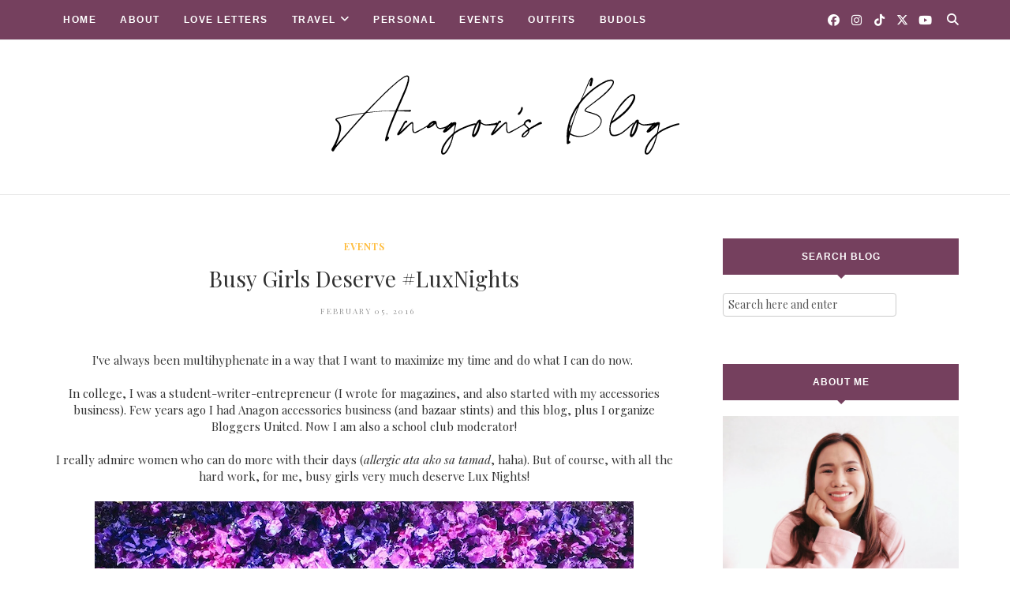

--- FILE ---
content_type: text/html; charset=UTF-8
request_url: http://www.anagonzales.com/2016/02/busy-girls-deserve-luxnights.html
body_size: 58715
content:
<!DOCTYPE html>
<html class='ltr' dir='ltr' xmlns='http://www.w3.org/1999/xhtml' xmlns:b='http://www.google.com/2005/gml/b' xmlns:data='http://www.google.com/2005/gml/data' xmlns:expr='http://www.google.com/2005/gml/expr'>
<head>
<!--[if lt IE 9]> <script src="https://html5shiv.googlecode.com/svn/trunk/html5.js"> </script> <![endif]-->
<meta content='text/html;charset=UTF-8' http-equiv='Content-Type'/>
<meta content='IE=edge,chrome=1' http-equiv='X-UA-Compatible'/>
<link href='https://fonts.googleapis.com/css?family=Playfair+Display:ital,wght@1,700' rel='stylesheet'/>
<link href='https://fonts.googleapis.com/css2?family=Open+Sans:ital,wght@0,700;1,700;0,600;0,400' rel='stylesheet'/>
<link href='//cdn.jsdelivr.net/jquery.slick/1.4.1/slick-theme.css' rel='stylesheet' type='text/css'/>
<meta content='text/html; charset=UTF-8' http-equiv='Content-Type'/>
<!-- Chrome, Firefox OS and Opera -->
<meta content='' name='theme-color'/>
<!-- Windows Phone -->
<meta content='' name='msapplication-navbutton-color'/>
<meta content='blogger' name='generator'/>
<link href='http://www.anagonzales.com/favicon.ico' rel='icon' type='image/x-icon'/>
<link href='http://www.anagonzales.com/2016/02/busy-girls-deserve-luxnights.html' rel='canonical'/>
<link rel="alternate" type="application/atom+xml" title="Anagon - Atom" href="http://www.anagonzales.com/feeds/posts/default" />
<link rel="alternate" type="application/rss+xml" title="Anagon - RSS" href="http://www.anagonzales.com/feeds/posts/default?alt=rss" />
<link rel="service.post" type="application/atom+xml" title="Anagon - Atom" href="https://www.blogger.com/feeds/5745222251440098035/posts/default" />

<link rel="alternate" type="application/atom+xml" title="Anagon - Atom" href="http://www.anagonzales.com/feeds/7496845448615489883/comments/default" />
<!--Can't find substitution for tag [blog.ieCssRetrofitLinks]-->
<link href='https://blogger.googleusercontent.com/img/b/R29vZ2xl/AVvXsEhBVUn6XVSM0ePD3IuvbAzgHGkvd_HlIRNDDhdB6qGyOqoCsLHdhpO2FED6W7f_uvu442Ld9hXFAZmobtdU174G6CDilw3kA65HARc2HdezVAUEazrRrFpVs8WGk1Uu8QmBQhyrLwh43aM/s1600/IMG_9531.JPG' rel='image_src'/>
<meta content='http://www.anagonzales.com/2016/02/busy-girls-deserve-luxnights.html' property='og:url'/>
<meta content='Busy Girls Deserve #LuxNights' property='og:title'/>
<meta content='   I&#39;ve always been multihyphenate in a way that I want to maximize my time and do what I can do now.      In college, I was a student-write...' property='og:description'/>
<meta content='https://blogger.googleusercontent.com/img/b/R29vZ2xl/AVvXsEhBVUn6XVSM0ePD3IuvbAzgHGkvd_HlIRNDDhdB6qGyOqoCsLHdhpO2FED6W7f_uvu442Ld9hXFAZmobtdU174G6CDilw3kA65HARc2HdezVAUEazrRrFpVs8WGk1Uu8QmBQhyrLwh43aM/w1200-h630-p-k-no-nu/IMG_9531.JPG' property='og:image'/>
<meta charset='utf-8'/>
<meta content='width=device-width, initial-scale=1, maximum-scale=1' name='viewport'/>
<meta content='text/html; charset=UTF-8' http-equiv='Content-Type'/>
<!-- Chrome, Firefox OS and Opera -->
<meta content='' name='theme-color'/>
<!-- Windows Phone -->
<meta content='' name='msapplication-navbutton-color'/>
<meta content='blogger' name='generator'/>
<link href='http://www.anagonzales.com/favicon.ico' rel='icon' type='image/x-icon'/>
<link href='http://www.anagonzales.com/2016/02/busy-girls-deserve-luxnights.html' rel='canonical'/>
<link rel="alternate" type="application/atom+xml" title="Anagon - Atom" href="http://www.anagonzales.com/feeds/posts/default" />
<link rel="alternate" type="application/rss+xml" title="Anagon - RSS" href="http://www.anagonzales.com/feeds/posts/default?alt=rss" />
<link rel="service.post" type="application/atom+xml" title="Anagon - Atom" href="https://www.blogger.com/feeds/5745222251440098035/posts/default" />

<link rel="alternate" type="application/atom+xml" title="Anagon - Atom" href="http://www.anagonzales.com/feeds/7496845448615489883/comments/default" />
<!--Can't find substitution for tag [blog.ieCssRetrofitLinks]-->
<link href='https://blogger.googleusercontent.com/img/b/R29vZ2xl/AVvXsEhBVUn6XVSM0ePD3IuvbAzgHGkvd_HlIRNDDhdB6qGyOqoCsLHdhpO2FED6W7f_uvu442Ld9hXFAZmobtdU174G6CDilw3kA65HARc2HdezVAUEazrRrFpVs8WGk1Uu8QmBQhyrLwh43aM/s1600/IMG_9531.JPG' rel='image_src'/>
<meta content='http://www.anagonzales.com/2016/02/busy-girls-deserve-luxnights.html' property='og:url'/>
<meta content='Busy Girls Deserve #LuxNights' property='og:title'/>
<meta content='   I&#39;ve always been multihyphenate in a way that I want to maximize my time and do what I can do now.      In college, I was a student-write...' property='og:description'/>
<meta content='https://blogger.googleusercontent.com/img/b/R29vZ2xl/AVvXsEhBVUn6XVSM0ePD3IuvbAzgHGkvd_HlIRNDDhdB6qGyOqoCsLHdhpO2FED6W7f_uvu442Ld9hXFAZmobtdU174G6CDilw3kA65HARc2HdezVAUEazrRrFpVs8WGk1Uu8QmBQhyrLwh43aM/w1200-h630-p-k-no-nu/IMG_9531.JPG' property='og:image'/>
<meta content='blogger' name='generator'/>
<meta content='Anagon' property='og:site_name'/>
<meta content='Busy Girls Deserve #LuxNights' property='og:title'/>
<meta content='article' property='og:type'/>
<meta content='' name='description'/>
<meta content='' property='og:description'/>
<meta content='http://www.anagonzales.com/2016/02/busy-girls-deserve-luxnights.html' property='og:url'/>
<meta content='https://blogger.googleusercontent.com/img/b/R29vZ2xl/AVvXsEhBVUn6XVSM0ePD3IuvbAzgHGkvd_HlIRNDDhdB6qGyOqoCsLHdhpO2FED6W7f_uvu442Ld9hXFAZmobtdU174G6CDilw3kA65HARc2HdezVAUEazrRrFpVs8WGk1Uu8QmBQhyrLwh43aM/s72-c/IMG_9531.JPG' height='200px' itemprop='image' property='og:image' width='300px'/>
<meta content='300' property='og:image:width'/>
<meta content='200' property='og:image:height'/>
<meta content='facebook admins' property='fb:admins'/>
<meta content='facebook app id' property='fb:app_id'/>
<meta content='en_US' property='og:locale'/>
<meta content='en_GB' property='og:locale:alternate'/>
<meta content='hi_IN' property='og:locale:alternate'/>
<!-- SEO Title Tag -->
<title>
Busy Girls Deserve #LuxNights
        | 
        Anagon
</title>
<link href='https://cdnjs.cloudflare.com/ajax/libs/font-awesome/6.5.1/css/all.min.css' rel='stylesheet'/>
<link href='https://www.blogger.com/static/v1/widgets/1535467126-widget_css_2_bundle.css' rel='stylesheet' type='text/css'/>

    <style type="text/css"><!-- /* 


<style type='text/css'>@font-face{font-family:'Open Sans';font-style:normal;font-weight:400;font-stretch:100%;font-display:swap;src:url(//fonts.gstatic.com/s/opensans/v44/memSYaGs126MiZpBA-UvWbX2vVnXBbObj2OVZyOOSr4dVJWUgsjZ0B4taVIUwaEQbjB_mQ.woff2)format('woff2');unicode-range:U+0460-052F,U+1C80-1C8A,U+20B4,U+2DE0-2DFF,U+A640-A69F,U+FE2E-FE2F;}@font-face{font-family:'Open Sans';font-style:normal;font-weight:400;font-stretch:100%;font-display:swap;src:url(//fonts.gstatic.com/s/opensans/v44/memSYaGs126MiZpBA-UvWbX2vVnXBbObj2OVZyOOSr4dVJWUgsjZ0B4kaVIUwaEQbjB_mQ.woff2)format('woff2');unicode-range:U+0301,U+0400-045F,U+0490-0491,U+04B0-04B1,U+2116;}@font-face{font-family:'Open Sans';font-style:normal;font-weight:400;font-stretch:100%;font-display:swap;src:url(//fonts.gstatic.com/s/opensans/v44/memSYaGs126MiZpBA-UvWbX2vVnXBbObj2OVZyOOSr4dVJWUgsjZ0B4saVIUwaEQbjB_mQ.woff2)format('woff2');unicode-range:U+1F00-1FFF;}@font-face{font-family:'Open Sans';font-style:normal;font-weight:400;font-stretch:100%;font-display:swap;src:url(//fonts.gstatic.com/s/opensans/v44/memSYaGs126MiZpBA-UvWbX2vVnXBbObj2OVZyOOSr4dVJWUgsjZ0B4jaVIUwaEQbjB_mQ.woff2)format('woff2');unicode-range:U+0370-0377,U+037A-037F,U+0384-038A,U+038C,U+038E-03A1,U+03A3-03FF;}@font-face{font-family:'Open Sans';font-style:normal;font-weight:400;font-stretch:100%;font-display:swap;src:url(//fonts.gstatic.com/s/opensans/v44/memSYaGs126MiZpBA-UvWbX2vVnXBbObj2OVZyOOSr4dVJWUgsjZ0B4iaVIUwaEQbjB_mQ.woff2)format('woff2');unicode-range:U+0307-0308,U+0590-05FF,U+200C-2010,U+20AA,U+25CC,U+FB1D-FB4F;}@font-face{font-family:'Open Sans';font-style:normal;font-weight:400;font-stretch:100%;font-display:swap;src:url(//fonts.gstatic.com/s/opensans/v44/memSYaGs126MiZpBA-UvWbX2vVnXBbObj2OVZyOOSr4dVJWUgsjZ0B5caVIUwaEQbjB_mQ.woff2)format('woff2');unicode-range:U+0302-0303,U+0305,U+0307-0308,U+0310,U+0312,U+0315,U+031A,U+0326-0327,U+032C,U+032F-0330,U+0332-0333,U+0338,U+033A,U+0346,U+034D,U+0391-03A1,U+03A3-03A9,U+03B1-03C9,U+03D1,U+03D5-03D6,U+03F0-03F1,U+03F4-03F5,U+2016-2017,U+2034-2038,U+203C,U+2040,U+2043,U+2047,U+2050,U+2057,U+205F,U+2070-2071,U+2074-208E,U+2090-209C,U+20D0-20DC,U+20E1,U+20E5-20EF,U+2100-2112,U+2114-2115,U+2117-2121,U+2123-214F,U+2190,U+2192,U+2194-21AE,U+21B0-21E5,U+21F1-21F2,U+21F4-2211,U+2213-2214,U+2216-22FF,U+2308-230B,U+2310,U+2319,U+231C-2321,U+2336-237A,U+237C,U+2395,U+239B-23B7,U+23D0,U+23DC-23E1,U+2474-2475,U+25AF,U+25B3,U+25B7,U+25BD,U+25C1,U+25CA,U+25CC,U+25FB,U+266D-266F,U+27C0-27FF,U+2900-2AFF,U+2B0E-2B11,U+2B30-2B4C,U+2BFE,U+3030,U+FF5B,U+FF5D,U+1D400-1D7FF,U+1EE00-1EEFF;}@font-face{font-family:'Open Sans';font-style:normal;font-weight:400;font-stretch:100%;font-display:swap;src:url(//fonts.gstatic.com/s/opensans/v44/memSYaGs126MiZpBA-UvWbX2vVnXBbObj2OVZyOOSr4dVJWUgsjZ0B5OaVIUwaEQbjB_mQ.woff2)format('woff2');unicode-range:U+0001-000C,U+000E-001F,U+007F-009F,U+20DD-20E0,U+20E2-20E4,U+2150-218F,U+2190,U+2192,U+2194-2199,U+21AF,U+21E6-21F0,U+21F3,U+2218-2219,U+2299,U+22C4-22C6,U+2300-243F,U+2440-244A,U+2460-24FF,U+25A0-27BF,U+2800-28FF,U+2921-2922,U+2981,U+29BF,U+29EB,U+2B00-2BFF,U+4DC0-4DFF,U+FFF9-FFFB,U+10140-1018E,U+10190-1019C,U+101A0,U+101D0-101FD,U+102E0-102FB,U+10E60-10E7E,U+1D2C0-1D2D3,U+1D2E0-1D37F,U+1F000-1F0FF,U+1F100-1F1AD,U+1F1E6-1F1FF,U+1F30D-1F30F,U+1F315,U+1F31C,U+1F31E,U+1F320-1F32C,U+1F336,U+1F378,U+1F37D,U+1F382,U+1F393-1F39F,U+1F3A7-1F3A8,U+1F3AC-1F3AF,U+1F3C2,U+1F3C4-1F3C6,U+1F3CA-1F3CE,U+1F3D4-1F3E0,U+1F3ED,U+1F3F1-1F3F3,U+1F3F5-1F3F7,U+1F408,U+1F415,U+1F41F,U+1F426,U+1F43F,U+1F441-1F442,U+1F444,U+1F446-1F449,U+1F44C-1F44E,U+1F453,U+1F46A,U+1F47D,U+1F4A3,U+1F4B0,U+1F4B3,U+1F4B9,U+1F4BB,U+1F4BF,U+1F4C8-1F4CB,U+1F4D6,U+1F4DA,U+1F4DF,U+1F4E3-1F4E6,U+1F4EA-1F4ED,U+1F4F7,U+1F4F9-1F4FB,U+1F4FD-1F4FE,U+1F503,U+1F507-1F50B,U+1F50D,U+1F512-1F513,U+1F53E-1F54A,U+1F54F-1F5FA,U+1F610,U+1F650-1F67F,U+1F687,U+1F68D,U+1F691,U+1F694,U+1F698,U+1F6AD,U+1F6B2,U+1F6B9-1F6BA,U+1F6BC,U+1F6C6-1F6CF,U+1F6D3-1F6D7,U+1F6E0-1F6EA,U+1F6F0-1F6F3,U+1F6F7-1F6FC,U+1F700-1F7FF,U+1F800-1F80B,U+1F810-1F847,U+1F850-1F859,U+1F860-1F887,U+1F890-1F8AD,U+1F8B0-1F8BB,U+1F8C0-1F8C1,U+1F900-1F90B,U+1F93B,U+1F946,U+1F984,U+1F996,U+1F9E9,U+1FA00-1FA6F,U+1FA70-1FA7C,U+1FA80-1FA89,U+1FA8F-1FAC6,U+1FACE-1FADC,U+1FADF-1FAE9,U+1FAF0-1FAF8,U+1FB00-1FBFF;}@font-face{font-family:'Open Sans';font-style:normal;font-weight:400;font-stretch:100%;font-display:swap;src:url(//fonts.gstatic.com/s/opensans/v44/memSYaGs126MiZpBA-UvWbX2vVnXBbObj2OVZyOOSr4dVJWUgsjZ0B4vaVIUwaEQbjB_mQ.woff2)format('woff2');unicode-range:U+0102-0103,U+0110-0111,U+0128-0129,U+0168-0169,U+01A0-01A1,U+01AF-01B0,U+0300-0301,U+0303-0304,U+0308-0309,U+0323,U+0329,U+1EA0-1EF9,U+20AB;}@font-face{font-family:'Open Sans';font-style:normal;font-weight:400;font-stretch:100%;font-display:swap;src:url(//fonts.gstatic.com/s/opensans/v44/memSYaGs126MiZpBA-UvWbX2vVnXBbObj2OVZyOOSr4dVJWUgsjZ0B4uaVIUwaEQbjB_mQ.woff2)format('woff2');unicode-range:U+0100-02BA,U+02BD-02C5,U+02C7-02CC,U+02CE-02D7,U+02DD-02FF,U+0304,U+0308,U+0329,U+1D00-1DBF,U+1E00-1E9F,U+1EF2-1EFF,U+2020,U+20A0-20AB,U+20AD-20C0,U+2113,U+2C60-2C7F,U+A720-A7FF;}@font-face{font-family:'Open Sans';font-style:normal;font-weight:400;font-stretch:100%;font-display:swap;src:url(//fonts.gstatic.com/s/opensans/v44/memSYaGs126MiZpBA-UvWbX2vVnXBbObj2OVZyOOSr4dVJWUgsjZ0B4gaVIUwaEQbjA.woff2)format('woff2');unicode-range:U+0000-00FF,U+0131,U+0152-0153,U+02BB-02BC,U+02C6,U+02DA,U+02DC,U+0304,U+0308,U+0329,U+2000-206F,U+20AC,U+2122,U+2191,U+2193,U+2212,U+2215,U+FEFF,U+FFFD;}@font-face{font-family:'Playfair Display';font-style:normal;font-weight:400;font-display:swap;src:url(//fonts.gstatic.com/s/playfairdisplay/v40/nuFvD-vYSZviVYUb_rj3ij__anPXJzDwcbmjWBN2PKdFvXDTbtPK-F2qC0usEw.woff2)format('woff2');unicode-range:U+0301,U+0400-045F,U+0490-0491,U+04B0-04B1,U+2116;}@font-face{font-family:'Playfair Display';font-style:normal;font-weight:400;font-display:swap;src:url(//fonts.gstatic.com/s/playfairdisplay/v40/nuFvD-vYSZviVYUb_rj3ij__anPXJzDwcbmjWBN2PKdFvXDYbtPK-F2qC0usEw.woff2)format('woff2');unicode-range:U+0102-0103,U+0110-0111,U+0128-0129,U+0168-0169,U+01A0-01A1,U+01AF-01B0,U+0300-0301,U+0303-0304,U+0308-0309,U+0323,U+0329,U+1EA0-1EF9,U+20AB;}@font-face{font-family:'Playfair Display';font-style:normal;font-weight:400;font-display:swap;src:url(//fonts.gstatic.com/s/playfairdisplay/v40/nuFvD-vYSZviVYUb_rj3ij__anPXJzDwcbmjWBN2PKdFvXDZbtPK-F2qC0usEw.woff2)format('woff2');unicode-range:U+0100-02BA,U+02BD-02C5,U+02C7-02CC,U+02CE-02D7,U+02DD-02FF,U+0304,U+0308,U+0329,U+1D00-1DBF,U+1E00-1E9F,U+1EF2-1EFF,U+2020,U+20A0-20AB,U+20AD-20C0,U+2113,U+2C60-2C7F,U+A720-A7FF;}@font-face{font-family:'Playfair Display';font-style:normal;font-weight:400;font-display:swap;src:url(//fonts.gstatic.com/s/playfairdisplay/v40/nuFvD-vYSZviVYUb_rj3ij__anPXJzDwcbmjWBN2PKdFvXDXbtPK-F2qC0s.woff2)format('woff2');unicode-range:U+0000-00FF,U+0131,U+0152-0153,U+02BB-02BC,U+02C6,U+02DA,U+02DC,U+0304,U+0308,U+0329,U+2000-206F,U+20AC,U+2122,U+2191,U+2193,U+2212,U+2215,U+FEFF,U+FFFD;}</style>
<style id='template-skin-1' type='text/css'><!--
body#layout:before {
content: "This theme is a property of OddThemes.com";
border: 3px double #999;
padding: 10px;
position: relative;
top: -50px;
left:10%;
font-size: 18px;
color: #46b0dc;
letter-spacing: .5px;
}
body#layout #mywrapper {
width: 60%;
}
body#layout #footer div.column23{width:28%;float:left;}
body#layout #post-wrapper {
width: 60%;
float: left;
}
body#layout .header{padding:0;}
body#layout div#main {
width: 100%;
}
body#layout #sidebar-wrapper {
overflow: visible;
float: right;
}
body#layout ul#navigation {
display: none;
}
body#layout div.section{margin:0;padding:0;}
body#layout .topbar{margin-top:20px;    position: relative;}
body#layout .rapper{padding:0;}
body#layout .main-content-wrapper{margin-top:30px;}
body#layout div#Menubar, body#layout div.socialtop {
width: 49%;
}
body#layout .layout-widget-description {
display: none!important
}
body#layout .draggable-widget .widget-wrap2 {
background: #0080ce url(https://www.blogger.com/img/widgets/draggable.png) no-repeat 4px 50%;
}
body#layout .editlink {
background: #ffffff;
color: #000 !important;
padding: 0 3px;
line-height: 18px;
border: 1px solid #1980ce;
border-radius: 3px;
text-transform: uppercase;
letter-spacing: 1px;
text-decoration: none !important;
}
body#layout .add_widget {
background: #fff;
}
--></style>
<style id='page-skin-1' type='text/css'><!--
html,body,div,span,applet,object,iframe,h1,h2,h3,h4,h5,h6,p,blockquote,pre,a,abbr,acronym,address,big,cite,code,del,dfn,em,img,ins,kbd,q,s,samp,small,strike,strong,sub,sup,tt,var,b,u,i,center,dl,dt,dd,ol,ul,li,fieldset,form,label,legend,table,caption,tbody,tfoot,thead,tr,th,td,article,aside,canvas,details,embed,figure,figcaption,footer,header,hgroup,menu,nav,output,ruby,section,summary,time,mark,audio,video{margin:0;padding:0;border:0;font-size:100%;font:inherit;vertical-align:baseline;}
/* HTML5 display-role reset for older browsers */
article,aside,details,figcaption,figure,footer,header,hgroup,menu,nav,section{display:block;}body{line-height:1;display:block;}*{margin:0;padding:0;}html{display:block;}ol,ul{list-style:none;}blockquote,q{quotes:none;}blockquote:before,blockquote:after,q:before,q:after{content:&#39;&#39;;content:none;}table{border-collapse:collapse;border-spacing:0;}
/* FRAMEWORK */
.navbar,.post-feeds,.feed-links{display:none;
}
.section,.widget{margin:0 0 0 0;padding:0 0px 0;
}
strong,b{font-weight:bold;
}
cite,em,i{font-style:italic;
}
a:link {color: #6a6359;text-decoration:none;outline:none;transition:all 0.25s;-moz-transition:all 0.25s;-webkit-transition:all 0.25s;
}
a:visited{color:#6a6359;text-decoration:none;
}
a:hover{text-decoration:none;
}
a img{border:none;border-width:0;outline:none;
}
sup,sub{vertical-align:baseline;position:relative;top:-.4em;font-size:86%;
}
sub{top:.4em;}small{font-size:86%;
}
kbd{font-size:80%;border:1px solid #999;padding:2px 5px;border-bottom-width:2px;border-radius:3px;
}
mark{background-color:#ffce00;color:black;
}
p,blockquote,pre,table,figure,hr,form,ol,ul,dl{margin:1.5em 0;
}
hr{height:1px;border:none;background-color:#666;
}
/* heading */
h1,h2,h3,h4,h5,h6{
font:normal normal 28px 'Playfair Display', sans-serif;
font-weight:bold;line-height:normal;margin:0 0 0.6em;
}
h1{font-size:200%
}
h2{font-size:180%
}
h3{font-size:160%
}
h4{font-size:140%
}
h5{font-size:120%
}
h6{font-size:100%
}
/* list */
ol,ul,dl{margin:.5em 0em .5em 3em
}
ol{list-style:decimal outside
}
ul{list-style:disc outside
}
li{margin:.5em 0
}
dt{font-weight:bold
}
dd{margin:0 0 .5em 2em
}
/* form */
input,button,select,textarea{font:inherit;font-size:100%;line-height:normal;vertical-align:baseline;
}
textarea{display:block;-webkit-box-sizing:border-box;-moz-box-sizing:border-box;box-sizing:border-box;
}
/* code blockquote */
pre,code{font-family:&quot;Courier New&quot;,Courier,Monospace;color:inherit;
}
pre{white-space:pre;word-wrap:normal;overflow:auto;
}
.clearfix::after {
content: "";
clear: both;
display: table;
}
blockquote.tr_bq{font-style:italic;background: #eee;
padding: 15px;}
body#layout div#Top-Categories .widget {
width: 24%;
margin-right:  1%;
float: left;
}
body#layout div#Top-Categories:after {
content: "";
height:  0;
display:  block;
clear: both;
}
.post-body blockquote {
background: url(https://blogger.googleusercontent.com/img/b/R29vZ2xl/AVvXsEjJxE-jb1ACgk3f8vbzSR4qlOimNO6gotRfGdPf4ciSAX2kgSsv0ePAW-uXPi51k95dfXI99um-yDypPe8eXuHPKzIYfcCf8ql5rUGwUfd-A1GNGtx-WKaW5tLrtmj3X1s3HYz3cQauJbwz/s1600/quote.png) no-repeat scroll left 18px transparent;
font-family: Monaco,Georgia,&quot;
font-size: 100%;
font-style: italic;
line-height: 22px;
margin: 20px 0 30px 20px;
min-height: 60px;
padding: 0 0 0 60px;
}
/* table */
.post-body table[border=&quot;1&quot;] th, .post-body table[border=&quot;1&quot;] td, .post-body table[border=&quot;1&quot;] caption{border:1px solid;padding:.2em .5em;text-align:left;vertical-align:top;
}
.post-body table.tr-caption-container {border:1px solid #e5e5e5;
}
.post-body th{font-weight:bold;
}
.post-body table[border=&quot;1&quot;] caption{border:none;font-style:italic;
}
.post-body table{
}
.post-body td, .post-body th{vertical-align:top;text-align:left;font-size:13px;padding:3px 5px;border:1px solid #e5e5e5;
}
.post-body th{background:#f0f0f0;
}
.post-body table.tr-caption-container td {border:none;padding:8px;
}
.post-body table.tr-caption-container, .post-body table.tr-caption-container img, .post-body img {max-width:97%;height:auto;
}
.post-body td.tr-caption {color:#666;font-size:80%;padding:0px 8px 8px !important;
}
img {
max-width:100%;
height:auto;
border:0;
}
table {
max-width:100%;
}
body#layout #outer-wrapper, body#layout .post-container, body#layout .sidebar-container {
padding:0 0 0 0;
}
body#layout .panel {
float:left;
width:79px;
}
.clear {
clear:both;
}
.clear:after {
visibility:hidden;
display:block;
font-size:0;
content:" ";
clear:both;
height:0;
}
body {
background:#fff;
margin:0 0 0 0;
padding:0 0 0 0;
color:#333333;
font:normal normal 28px 'Playfair Display', sans-serif;
font-size: 15px;
text-align:left;
}
/* outer-wrapper */
#outer-wrapper {
max-width:100%;
margin:0px auto;
overflow:hidden;
}
/* NAVIGATION MENU */
.header {
position: relative;
z-index: 300;
margin: 51px auto 0px;
padding: 40px 0;
text-align: center;
max-width: 1150px;
width: 100%;
}
.header h1.title,.header p.title {
font:normal normal 28px 'Playfair Display', sans-serif;
font-size: 45px;
margin:0 0 0 0;
text-transform:uppercase;
}
.header .description {
color:#555555;
}
.header a {
color:#333333;
}
.header a:hover {
color:#999;
}
.header img {
display:block;
}
#nav {
font:normal normal 28px 'Playfair Display', sans-serif;
font-size: 12px;
height: 85px;
line-height: 85px;
padding: 0 28px;
background:#646464;
}
i.fa.fa-home {
color:#646464;
}
/* CONTENT WRAPPER */
#content-wrapper {
background-color:transparent;
margin: 0 auto;
word-wrap:break-word;
max-width: 1150px;
width:100%;
z-index:300;
position:relative;
margin-top: 40px;
}
.separator a {
margin-left: 0!important;
margin-right: 0!important;
}
/* POST WRAPPER */
#post-wrapper {
float:left;
width:100%;
position:relative;
z-index:300;
}
.post-container {
padding:15px 0px 0 0;
}
.post {
background:#ffffff;
padding:0 0px 40px 0px;
}
.post-body {
color: #777777;
font:normal normal 28px 'Playfair Display', sans-serif;
font-size: 15px;
line-height: 1.86em;
font-weight: 400;
}
.post-info {
background: transparent;
margin: 0 0 12px;
color: #666666;
font-size: 14px;
padding: 0px 0;
}
.post-info a {
display:inline-block;
color:#666666;
}
.time-info, .comment-info, .label-info, .review-info {
display:inline;
}
/* Page Navigation */
.pagenavi {
clear:both;
margin:-5px 0 10px;
text-align:center;
font-size:11px;
font-weight:bold;
text-transform:uppercase;
}
.pagenavi span,.pagenavi a {
margin-right: 3px;
display: inline-block;
color: #FFBE41;
background-color: #fff;
padding: 11px 14px;
margin: 15px 3px 50px 0;
}
.pagenavi .current, .pagenavi .pages, .pagenavi a:hover {
background:#FFBE41;
color: #fff;
}
.pagenavi .pages {
display:none;
}
/* SIDEBAR WRAPPER */
#sidebar-wrapper {
float: right;
width: 26%;
margin: 15px 0px 60px 0;
}
.sidebar-container {
margin: 0 auto;
}
.sidebar-container {
padding:0px 0;
}
.sidebar h2, .panel h2, .author-wrapper h2, #related-posts h2{
color: #fff;
text-transform: uppercase;
margin: 10px 0 20px 0;
position: relative;
font:normal normal 28px 'Playfair Display', sans-serif;
font-size: 15px;
line-height: 1.52em;
font-weight: 400;
}
#sidebar h2 span,#sidebar-narrow h2 span {
background: #0088C2;
padding: 6px;
color: #fff;
z-index:300;
position:relative;
}
.sidebar .widget {
margin: 0 0 1px;
background: #fff;
margin-bottom: 50px;
}
.sidebar ul, .sidebar ol {
list-style-type:none;
margin:0 0 0 0;
padding:0 0 0 0;
}
.sidebar li {
margin:8px 0;
padding:0 0 0 0;
}
/* Author */
.author-wrapper{
background: #ffffff;
margin-bottom: 30px;
overflow: hidden;
position: relative;
margin-top:24px;
z-index: 0;
font-size:14px;
}
.author-wrapper .title h3 {
font-size: 28px;
margin: 0;
text-transform: uppercase;
position: relative;
padding: 0 0 10px 0;
font-weight: normal;
line-height: 145% !important;
color: #212121;
}
article .media {
margin: 25px 0;
}
.media {
overflow: hidden;
zoom: 1;
}
.about_img img {
border-radius: 200px 200px 200px 200px;
-moz-border-radius: 200px 200px 200px 200px;
-webkit-border-radius: 200px 200px 200px 200px;
position: relative;
width: 100px;
margin-bottom: 20px;
margin-right: 63px;
float: left;
}
.media p {
margin: 0 0 10px;
font-size: 14px;
}
.post-footer {
position: relative;
display: block;
margin: 30px 0 0;
}
.social span a:hover {
color: #FFBE41;
}.social {
margin: 0 0 20px 0;
text-align: center;
}
div.social i {
font-size: 18px;
}
.social span a {
list-style: none;
text-align: center;
display: inline-block;
margin: 0 0 20px 5px;
color: #202020;
}
/* FOOTER */
body#layout #footer div.column {
width: 98%;
margin-right: 0 !important;
float:left;
}
body#layout #footer .column .widget {
float: left;
margin-bottom: 15px;
overflow: hidden;
}
#footer-wrapper {
background: none repeat scroll 0 0 #424242;
/* border-top: 1px solid #DDDDDD; */
color: #444444;
font: 11px Verdana,Geneva,sans-serif;
margin: 0 auto;
overflow: hidden;
padding: 30px;
position: relative;
z-index: 300;
}
#footer3 li a:hover {
background: #646464;
color:#fff;
}
#footer3 li{
margin: 5px 0;
padding: 0 0 0 0;
list-style:none;}
#footer3 li a {
/* background: #555555; */
color: #222;
display: inline-block;
float: left;
font-size: 11px!important;
line-height: 12px;
margin: 0 2px 2px 0;
padding: 12px 18px;
border: 1px solid #222;
}
*::-moz-selection {
background: none repeat scroll 0 0 #CD2122;
color: #FFFFFF;
text-shadow: none;
}
.flickr_badge_image {
float: left;
height: 55px;
margin: 5px;
width: 55px;
}
.flickr_badge_image a {
display: block;
}
.flickr_badge_image a img {
display: block;
width: 100%;
height: auto;
-webkit-transition: opacity 100ms linear;
-moz-transition: opacity 100ms linear;
-ms-transition: opacity 100ms linear;
-o-transition: opacity 100ms linear;
transition: opacity 100ms linear;
}
#footer-wrapper .widget h2 {
background-position: 0 50%;
background-repeat: repeat-x;
border-bottom: 2px solid #FFFFFF;
font:normal normal 28px 'Playfair Display', sans-serif;
font-weight: 600;
font-size:20px;
margin: 0 0 3px;
overflow: hidden;
padding: 5px 0;
text-transform: uppercase;
}
#footer-wrapper .widget h2 span {
border-bottom: 2px solid #646464;
color: #FAFBFB;
font-family: sans-serif;
font-weight: bold;
padding-bottom: 5px;
position: absolute;
}
#footer .widget-area {
padding: 0 0 15px;
margin: 0 0 15px;
}
#footer div.column {
display: inline;
float: left;
width: 100%;
padding:0;
}
.pagenavi a {
color: #222;
font-weight:400;
margin: 0 5px;
}
#footer .column .widget {
width: 100%;
padding: 0px;
float: left;
line-height: 1.7;
overflow: hidden;
margin-bottom: 15px;
}
#footer .widget-area h2 {
color: #444;
text-align: center;
text-transform: uppercase;
}
#footer .widget-content {
color: #eee;
text-align: left;
margin-top:20px;
}
.widget-item-control {
float: right;
height: 20px;
margin-top: -20px;
position: relative;
z-index: 10;
}
/* CUSTOM WIDGET */
.widget ul {
line-height:1.4em;
}
/* Tab Menu */
.set, .panel {
margin: 0 0;
}
.tabs .panel {
padding:0 0;
}
.tabs-menu {
border-bottom:3px solid #E73138;
padding: 0 0;
margin:0 0;
}
.tabs-menu li {
font:normal normal 28px 'Playfair Display', sans-serif;
font-weight:600;
font-size: 12px;
display: inline-block;
*display: inline;
zoom: 1;
margin: 0 3px 0 0;
padding:10px;
background:#fff;
border:1px solid #e5e5e5;
border-bottom:none !important;
color:#333333;
cursor:pointer;
position:relative;
}
.tabs-menu .active-tab {
background:#E73138;
border:1px solid #E73138;
border-bottom:none !important;
color:#fff;
}
.tabs-content {
padding:10px 0;
}
.tabs-content .widget li {
float:none !important;
margin:5px 0;
}
.tabs-content .widget ul {
overflow:visible;
}
/* label
.label-size-1,.label-size-2,.label-size-3,.label-size-4,.label-size-5 {
font-size:100%;
filter:alpha(100);
opacity:10
}
.cloud-label-widget-content{
text-align:left
}
.label-size {
background:#E73037;
display:block;
float:left;
margin:0 3px 3px 0;
color:#ffffff;
font-size:11px;
text-transform:uppercase;
}
.label-size a,.label-size span{
display:inline-block;
color:#ffffff !important;
padding:6px 8px;
font-weight:bold;
}
.label-size:hover {
background:#333333;
}
.label-count {
white-space:nowrap;
padding-right:3px;
margin-left:-3px;
background:#333333;
color:#fff !important;
}
.label-size {
line-height:1.2
}*/
/* Custom CSS for Blogger Popular Post Widget */
.PopularPosts ul,
.PopularPosts li,
.PopularPosts li img,
.PopularPosts li a,
.PopularPosts li a img {
margin:0 0;
padding:0 0;
list-style:none;
border:none;
background:none;
outline:none;
}
.PopularPosts ul {
margin:.5em 0;
list-style:none;
color:black;
counter-reset:num;
}
.PopularPosts ul li img {
display: block;
margin: 0 .5em 0 0;
width: 72px;
float: left;
height: 72px;
object-fit: cover;
border-radius: 50%;
-webkit-border-radius: 50%;
-o-border-radius: 50%;
-moz-border-radius: 50%;
}
.PopularPosts ul li {
counter-increment:num;
position:relative;
}
/* Set color and level */
.PopularPosts ul li {margin-right:1% !important}
.PopularPosts .item-thumbnail {
margin:0 0 0 0;
}
.PopularPosts .item-snippet {
color: #777777;
font:normal normal 28px 'Playfair Display', sans-serif;
font-size: 14px;
line-height: 1.5em;
}
.profile-img{
display:inline;
opaciry:10;
margin:0 6px 3px 0;
}
/* back to top */
#back-to-top {
background:#353738;
color:#ffffff;
padding:8px 10px;
font-size:24px;
}
.back-to-top {
position:fixed !important;
position:absolute;
bottom:20px;
right:20px;
z-index:999;
}
/* ==== Related Post Widget Start ==== */
#related-posts{
width:auto;
}
.large-12 {
width: 100%;
}
.related_title {
font-size: 14px;
margin-top: 10px;
margin-bottom: 5px;
}
.related_title:hover{
color:#222;
margin-top: 10px;
margin-bottom: 5px;
}
h2.fword {
font:normal normal 28px 'Playfair Display', sans-serif;
margin-bottom: 30px;
font: normal normal 18px Oswald;
text-transform: uppercase;
font-size: 12px;
color: #999999;
margin-bottom: 5px;
margin: 7px 0 25px;
}
.fword {
}
.fwstyle {
font:normal normal 28px 'Playfair Display', sans-serif;
display: inline-block;
padding: 0 10px;
line-height:1.5;
margin-right:5px;
border-top: 1px solid #999999;
font-size: 12px;
}
.comments .comments-content .user{font-weight:400}
#related-posts .related_img {
padding: 0px;
width: 100%;
height: 250px;
margin-right: 1px;
object-fit: cover;
}
#related-posts .related_img:hover{
opacity:.7;
filter:alpha(opacity=70);
-moz-opacity:.7;
-khtml-opacity:.7;
}
/* error and search */
.status-msg-wrap {
font:normal normal 28px 'Playfair Display', sans-serif;
font-size: 100%;
/* font-weight: bold; */
width: 100%;
margin: 10px auto 50px;
}
.status-msg-body {
padding:20px 2%;
}
.status-msg-border {
border:1px solid #e5e5e5;
opacity:10;
width:auto;
}
.status-msg-bg {
background-color:#ffffff;
}
.status-msg-hidden {
padding:20px 2%;
}
#ArchiveList ul li:before {
content:"" !important;
padding-right:0px !important;
}
/*-------sidebar----------------*/
div#main {
width: 100%;
}
div#mywrapper {
float: left;
width: 69%;
}
#navtop ul ul li:hover .fa{color:#FFBE41;}
li .fa {
font-size: 13px;
color: #000;
padding: 0 0 0 5px;
}
.topbar.sticking li .fa{color:#ffffff;}
.fa-angle-down{
font-size: 13px;
color: #444;
padding: 10px 5px;
}
.topmenu1 .fa-angle-right{
font-size: 13px;
color: #444;
padding: 0px 5px!important;
}
.selected .fa {
color: #777;
}
.PopularPosts .item-title{
font:normal normal 28px 'Playfair Display', sans-serif;
padding-bottom: 1.2em;
padding-top: 10px;
padding-left:85px;
margin-top:10px;
color: #000000;
font-size: 14px;
font-weight: 600;}
.PopularPosts .item-title a {
color: #000;
}
.tagcloud a {
background: #e4e4e4;
color: #888;
display: block;
float: left;
font-size: 14px!important;
line-height: 12px;
margin: 0 2px 2px 0;
padding: 12px 17px;
}
.tagcloud a:link {
color: #888;
}
.tagcloud a:hover {
background: #0088C2;
color: #fff;
}
.tagcloud1 a {
background: #555555;
color: #888;
display: block;
float: left;
font-size: 14px!important;
line-height: 12px;
margin: 0 2px 2px 0;
padding: 12px 17px;
}
.tagcloud1 a:link {
color: #888;
}
.tagcloud1 a:hover {
background: #0088C2;
color: #fff;
}
.showpageArea a {
clear:both;
margin:-5px 0 10px;
text-align:center;
font-size:11px;
font-weight:bold;
text-transform:uppercase;
}
.showpageNum a {
padding:6px 10px;
margin-right:3px;
display:inline-block;
color:#333333;
background-color:#ffffff;
border: 1px solid #dddddd;
}
.showpageNum a:hover {
border: 1px solid #aaaaaa;
}
.showpagePoint {
padding:6px 10px;
margin-right:3px;
display:inline-block;
color:#333333;
background-color:#ffffff;
border: 1px solid #aaaaaa;
}
.showpageOf {
display:none;
}
.showpage a {
padding:6px 10px;
margin-right:3px;
display:inline-block;
color:#333333;
background-color:#ffffff;
}
.showpageNum a:link,.showpage a:link {
text-decoration:none;
color:#666;
}
.button {
text-align: center;
width: 100%;
margin: 10px 0;
padding: 0;
font-size: 14px;
font-family: 'Tahoma', Geneva, Sans-serif;
color: #fff;
margin-left: 0em !important;
}
.button ul {
margin: 0;
padding: 0;
}
.button li {
display: inline-block;
margin: 10px 0;
padding: 0;
}
#Attribution1 {
height:0px;
visibility:hidden;
display:none
}
.author-avatar img{float:left;margin:0 10px 5px 0;border:50%;}
#author-box h3 {
padding-bottom: 5px;
border-bottom: 4px solid #333;
font-size: 18px;
font-family: Oswald,arial,Georgia,serif;
}
#container{
width: 1170px;
margin:0 auto;
}
.vcard span {
color: #646464;
}
a.timestamp-link {
color: #646464;
}
span.comment-info a {
color: #aaaaaa;
}
span.comment-info l,span.time-info l {
padding-left: 8px;
margin-right: 6px;
margin-left: -5px;
}
#nav.fixed-nav{
position: fixed;
top: 0;
left: 0;
width: 100% !important;
z-index: 999;
padding: 0;
}
p#back-top {
background: #fff;
padding: 10px 11px 11px;
color: #222;
border-radius: 3px;
}
p#back-top .fa {
color: #222;
}
/*----------//// AUTHORS ARCHIVE \\\\-------------*/
h1.small {
font-size: 90px;
}
h2.white {
color: #fff;
}
h3 {
font-size: 30px;
text-transform: uppercase;
font-weight: 600;
color: #434343;
}
h3.white {
color: #fff;
}
h4 {
font:normal normal 28px 'Playfair Display', sans-serif;
font-size: 12px;
font-weight: 600;
text-transform: uppercase;
}
h5 {
font:normal normal 28px 'Playfair Display', sans-serif;
font-size: 24px;
font-weight: 600;
text-transform: uppercase;
color: #fff;
}
p {
font:normal normal 28px 'Playfair Display', sans-serif;
font-size: 16px;
font-weight: 400;
line-height: 23px;
color: #515151;
}
p.white {
color: #f9f9f9;
}
#navtop{display:block;height:auto;position:relative;}
#navtop ul{display:inline-block;font-size:0;position:relative;z-index:9999;background:inherit}
#navtop ul a{
display: block;
margin:0 15px;
color: #000;letter-spacing: 1.5px;
text-transform:uppercase;
transform: translateY(0px);
-webkit-transform: translateY(0px);
font:normal normal 28px 'Open Sans', sans-serif;font-size: 12px;font-weight:600;
transition: all 150ms ease-in-out;
-webkit-transition: all 150ms ease-in-out;
line-height: 50px;
}
.topbar.sticking #navtop ul a{color:#ffffff;}
.topbar.sticking #navtop ul ul a{color:#000;}
.topbar.sticking ul ul .fa {
color: #000;
}
#navtop ul li{position:relative;margin:0;padding:0;position:relative;display:inline-block;font-size:16px}
#navtop ul li.current-menu-item a{color:#ffffff}
#navtop ul a:hover{color:#000;filter: alpha(opacity=100);
transform: translateY(0px);
-webkit-transform: translateY(0px);}
#navtop ul ul{background:#ffffff;border:1px solid #f7f7f7;display:none;position:absolute;top:100%;left:0;padding:0;transform: translateY(-10px);
-webkit-transform: translateY(-10px);
transition: transform 250ms, opacity 200ms;
-webkit-transition: -webkit-transform 250ms, opacity 200ms;}#navtop ul ul li:last-child {
border-bottom: none;
}
#navtop ul ul li{float:none;width:200px;
border-bottom: 1px solid #f7f7f7;}
#navtop ul ul a{line-height:120%;padding:10px 15px;color:#444;  border-top: 1px solid #3C3C3C;}
#navtop ul ul ul{top:0;left:100%}
#navtop ul li:hover > ul{display:block;filter: alpha(opacity=100);
transform: translateY(0px);
-webkit-transform: translateY(0px);line-height:0;}
#navtop ul li.current-menu-item a{
background: #181818;
}
#navtop ul a:hover{
color:#FFBE41;
}
.topbar.sticking #navtop ul ul a:hover{
color:#FFBE41;
}
#navtop ul ul li:hover > a{
color:#FFBE41;
}
#navtop ul ul a:first-child{border:none;}
.FollowByEmail .follow-by-email-inner {
position: relative;
margin-top:10px;
}
.follow-by-email-inner:before {
content: &quot;Enter Your Email and Join Our Email Subscriber List, Its Spam Free Secuer Email System&quot;;
font-size: 13px;
}
.button:hover,a.button:hover,#main-content input[type=&quot;submit&quot;]:hover{background:#444!important;text-decoration:none!important}
.FollowByEmail .follow-by-email-inner .follow-by-email-address {
margin-bottom:0;
box-shadow: 0 0px 16px 0 rgba(0,0,0,.036);
-o-box-shadow: 0 0px 16px 0 rgba(0,0,0,.036);
-webkit-box-shadow: 0 0px 16px 0 rgba(0,0,0,.036);
-moz-box-shadow: 0 0px 16px 0 rgba(0,0,0,.036);
border: 1px solid #e5e5e5;
border-radius: 0;
-o-border-radius: 0;
-moz-border-radius: 0;
-webkit-border-radius: 0;
font-size: 11px;
height: 30px;
padding-left: 10px;
width: 92%;
letter-spacing: .5px;
}
.FollowByEmail .follow-by-email-inner .follow-by-email-submit {
background: #FFBE41;
border: 0 none;
border-radius: 0;
-o-border-radius: 0;
-moz-border-radius: 0;
-webkit-border-radius: 0;
color: #ffffff;
cursor: pointer;
font-size: 13px;
height: 35px;
margin: 5px 0px;
width: 70px;
z-index: 0;
}
.follow-by-email-inner form td {
width: 100%;
display: block;
}
.follow-by-email-inner form, .follow-by-email-inner table, .follow-by-email-inner {
margin: 0;
margin-top: 0!important;
}
#footer1{
line-height:30px;padding:25px
0 10px 0;
position:relative;
z-index:300;
background:#222;
}
#footer1
p{font-size:12px;float:left;line-height:30px;text-align:justify;}#footer1 .go-top{float:right;margin-left:20px;padding-left:20px;border-left:1px solid rgba(0,0,0,0.1)}#footer1 .go-top
a{display:block;width:30px;height:30px;color:#fff;font-size:14px;text-align:center;border-radius:2px;background-color:#646464;transition:background-color 0.2s ease-in-out;-moz-transition:background-color 0.2s ease-in-out;-webkit-transition:background-color 0.2s ease-in-out;-o-transition:background-color 0.2s ease-in-out}#footer1 .go-top a:hover{background-color:#444}#footer1 .go-top a
i{line-height:30px}#footer1 .social-icons{text-align:center;float:right}#footer1 .social-icons
a{display:inline-block;color:#ccc;font-size:14px;border-radius:2px;margin-left:15px}#footer1 .social-icons a:hover{color:#646464}.toggle-item{margin-bottom:15px}.toggle-item .panel-title{margin-bottom:10px}.toggle-item .panel-title
a{display:block;color:#888;height:42px;line-height:42px;position:relative;font-size:13px;padding:0
20px;border-radius:2px;overflow:hidden;background-color:#f8f8f8;letter-spacing:1px;text-transform:uppercase}.toggle-item .panel-title a:after{content:&quot;&quot;;position:absolute;left:0;top:0;height:100%;width:3px;background-color:#646464}.toggle-item .panel-title a.collapsed:after{background-color:#ddd}.toggle-item .panel-title a
i{position:absolute;right:0;top:0;color:#fff;width:42px;height:42px;font-size:14px;text-align:center;line-height:42px;background-color:#646464;transition:background-color 0.2s ease-in-out;-moz-transition:background-color 0.2s ease-in-out;-webkit-transition:background-color 0.2s ease-in-out;-o-transition:background-color 0.2s ease-in-out}
.thumbnail {
position: relative;
display: block;
padding: 0px;
line-height: 20px;
border: 0px solid #ddd;
-webkit-border-radius: 0px;
-moz-border-radius: 0px;
border-radius: 0px;
-webkit-box-shadow: 0 0px 0px rgba(0, 0, 0, 0.055);
-moz-box-shadow: 0 0px 0px rgba(0, 0, 0, 0.055);
box-shadow: 0 0px 0px rgba(0, 0, 0, 0.055);
-webkit-transition: all 0.2s ease-in-out;
-moz-transition: all 0.2s ease-in-out;
-o-transition: all 0.2s ease-in-out;
transition: all 0.2s ease-in-out;
}
select,textarea,input[type="text"],input[type="password"],input[type="datetime"],input[type="datetime-local"],input[type="date"],input[type="month"],input[type="time"],input[type="week"],input[type="number"],input[type="email"],input[type="url"],input[type="search"],input[type="tel"],input[type="color"],.uneditable-input{display:inline-block;height:20px;padding:4px 6px;margin-bottom:10px;font-size:14px;line-height:20px;color:#555;-webkit-border-radius:4px;-moz-border-radius:4px;border-radius:4px;vertical-align:middle}
input,textarea,.uneditable-input{width:206px}
textarea{height:auto}
textarea,input[type="text"],input[type="password"],input[type="datetime"],input[type="datetime-local"],input[type="date"],input[type="month"],input[type="time"],input[type="week"],input[type="number"],input[type="email"],input[type="url"],input[type="search"],input[type="tel"],input[type="color"],.uneditable-input{background-color:#fff;border:1px solid #ccc;-webkit-transition:border linear .2s,box-shadow linear .2s;-moz-transition:border linear .2s,box-shadow linear .2s;-o-transition:border linear .2s,box-shadow linear .2s;transition:border linear .2s,box-shadow linear .2s}
textarea:focus,input[type="text"]:focus,input[type="password"]:focus,input[type="datetime"]:focus,input[type="datetime-local"]:focus,input[type="date"]:focus,input[type="month"]:focus,input[type="time"]:focus,input[type="week"]:focus,input[type="number"]:focus,input[type="email"]:focus,input[type="url"]:focus,input[type="search"]:focus,input[type="tel"]:focus,input[type="color"]:focus,.uneditable-input:focus{border-color:rgba(82,168,236,0.8);outline:0;outline:thin dotted \9;-webkit-box-shadow:inset 0 1px 1px rgba(0,0,0,.075),0 0 8px rgba(82,168,236,.6);-moz-box-shadow:inset 0 1px 1px rgba(0,0,0,.075),0 0 8px rgba(82,168,236,.6);box-shadow:inset 0 1px 1px rgba(0,0,0,.075),0 0 8px rgba(82,168,236,.6)}
input[type="radio"],input[type="checkbox"]{margin:4px 0 0;*margin-top:0;margin-top:1px \9;line-height:normal}
input[type="file"],input[type="image"],input[type="submit"],input[type="reset"],input[type="button"],input[type="radio"],input[type="checkbox"]{width:auto}
select,input[type="file"]{height:30px;*margin-top:4px;line-height:30px}
select{width:220px;border:1px solid #ccc;background-color:#fff}
select[multiple],select[size]{height:auto}
select:focus,input[type="file"]:focus,input[type="radio"]:focus,input[type="checkbox"]:focus{outline:thin dotted #333;outline:5px auto -webkit-focus-ring-color;outline-offset:-2px}
.uneditable-input,.uneditable-textarea{color:#999;background-color:#fcfcfc;border-color:#ccc;-webkit-box-shadow:inset 0 1px 2px rgba(0,0,0,0.025);-moz-box-shadow:inset 0 1px 2px rgba(0,0,0,0.025);box-shadow:inset 0 1px 2px rgba(0,0,0,0.025);cursor:not-allowed}
/* Post social share */
.post_social_share {
display: block;
padding: 0px 0 40px;
/* text-align: center; */
margin-bottom: 30px;
}
ul.mbt-pager {
padding: 20px;
margin-bottom: 30px;
}
.odd-pager{  background: #F5F5F5;
display:block;
border-top: 2px solid #eeeeee;margin-top: 50px;}
.mbt-pager {  margin-bottom: 10px;   overflow:hidden; padding:0px;}
.mbt-pager li.next { float: right; padding:0px; background:none; margin:0px;}
.mbt-pager li.next a { padding-left: 24px; }
.mbt-pager li.previous { margin:0px -2px 0px 0px; float: left;padding:0px; background:none;
}
.mbt-pager li.previous a { padding-right: 24px;  }
.mbt-pager li.next:hover, .mbt-pager li.previous:hover  {color:#333333; }
.mbt-pager li { width: 50%; display: inline; float: left; text-align: center; }
.mbt-pager li a { position: relative;
/* min-height: 77px; */
display: block;
/* padding: 15px 46px 15px; */
outline: none;
text-decoration: none;
}
.mbt-pager li i { color: #000; font-size: 12px; }
.mbt-pager li a strong {font:normal normal 28px 'Playfair Display', sans-serif; display: block; font-size: 16px; color: #000; letter-spacing: 0.5px; font-weight:400; }
.mbt-pager li a span {display:block;  color: #666;  font:normal normal 28px 'Playfair Display', sans-serif; margin:0px;font-size: 15px;}
.mbt-pager li a:hover strong {
color: #FFBE41;
}
.mbt-pager li a:hover span {
color: #FFBE41;
}
ul.mbt-pager img {
width: 110px;
height: 110px;
object-fit: cover;
}
.mbt-pager .previous a span{text-align:left;}
.mbt-pager .next a span{text-align:right;}
.mbt-pager .previous div {
display: block;
padding-left: 130px;
}
.mbt-pager .next div {
display: block;
padding-right: 130px;
}
.post_social_share h3 {
font:normal normal 28px 'Playfair Display', sans-serif;
display: block;
font-size: 14px;
line-height: 65px;
font-weight: 400;
text-transform: capitalize;
margin-bottom: 0;
letter-spacing: 1px;
float: left;
}
.post_social_share a {
width: 20px;
font-size: 14px;
margin: 16px 5px;
line-height: 38px;
text-align: center;
display: inline-block;
}
.post_social_share a:hover {
-webkit-transition:border-color .2s;
-moz-transition:border-color .2s;
transition:border-color .2s
}
.post_social_share a:hover {
color:#FFBE41;
}
.date-outer:first-child .post-outer:first-child h2.entry-title:before {
content: "\f0da";
font-family: FontAwesome;
color: #FFBE41;
margin-right: 10px;
}
.authorbox img {
width: 150px;
height: 150px;
border-radius: 100%;
border: 5px solid #f1f1f1;
object-fit:cover;
border-left: 5px solid #FFBE41;
}
.authorbox {
text-align: center;padding-bottom: 25px;
}
.widget-content {
font:normal normal 28px 'Playfair Display', sans-serif;
margin-top:10px;
font-size:15px;
}
.sb-search {
float:right;
top: 0;
right: 0;
-webkit-transition: width 0.3s;
-moz-transition: width 0.3s;
transition: width 0.3s;
overflow: hidden;
-webkit-backface-visibility: hidden;}
.sb-search-input {
position: absolute;
top: 0;
right: 0;
border: none;
outline: none;
background: #fff;
width: 100%;
height: 60px;
margin: 0;
z-index: 10;
padding: 20px 65px 20px 20px;
font-family: inherit;
font-size: 20px;
color: #2c3e50;
}
input[type="search"].sb-search-input {
-webkit-appearance: none;
padding: 1px 5px;
-webkit-border-radius: 0;
height: 36px;
font-size: 13px;
font-weight: 400;
margin-top: 0px;
margin-bottom: 0;
border-left: none;
border-top: none;
}
.sb-search-input::-webkit-input-placeholder {
color: #999;
}
.sb-search-input:-moz-placeholder {
color: #999;
}
.sb-search-input::-moz-placeholder {
color: #999;
}
.sb-search-input:-ms-input-placeholder {
color: #999;
}
.sb-icon-search, .sb-search-submit  {
width: 15px!important;
display: block;
position: absolute;
right: 0;
top: 0;
padding: 0;
margin: 0;
line-height: 49px;
text-align: center;
cursor: pointer;
}
.sb-search-submit {
-ms-filter: "progid:DXImageTransform.Microsoft.Alpha(Opacity=0)"; /* IE 8 */
filter: alpha(opacity=0); /* IE 5-7 */
opacity: 1;
border: none;
outline: none;
z-index: -1;
}
.sb-icon-search {
z-index: 99;
font-size: 15px;
font-family: 'fontAwesome';
speak: none;
font-style: normal;
font-weight: normal;
font-variant: normal;
text-transform: none;
-webkit-font-smoothing: antialiased;
}
.iconopen:before {
content: "\f00d";
}
.sb-icon-search:before {
content: "\f002";
}
.sb-search.sb-search-open .sb-icon-search{
background: #000;
z-index: 99999;
}
.no-js .sb-search .sb-icon-search {
background: #000;
color: #696969;
z-index: 11;
}
.sb-search.sb-search-open .sb-search-submit,
.no-js .sb-search .sb-search-submit {
z-index: 90;
}
input[type="search"]:focus{border:none;-webkit-box-shadow: none;
-moz-box-shadow: none;
box-shadow: none;}
.labelhome {
font:normal normal 28px 'Playfair Display', sans-serif;
text-align: center;
width: 100%;
color: #a5a5a5;
font-weight: 500;
font-size: 14px;
}
.labelhome a {
font:normal normal 28px 'Playfair Display', sans-serif;
color: #FFBE41;
z-index: 999;
position: relative;
background: #fff;
font-size: 12px;
letter-spacing: 1px;
display: inline-block;
text-transform: uppercase;
font-weight:600;
}
.labelhome1 {
font:normal normal 28px 'Playfair Display', sans-serif;
width: 100%;
color: #a5a5a5;
font-weight: 500;
margin-top: 5px;
font-size: 14px;
}
.labelhome1 a {
margin: 0 2px;
color: #777;
font-size: 13px;
text-transform: capitalize;letter-spacing: .5px;
}
img#Header1_headerimg{margin:0 auto;}
div#head-inner {
margin: 0 auto;
display:inline-block;
}
.post-image img {
transition: .5s;
-webkit-transition: .5s;
}
.post-image {
overflow: hidden;
background: #000;
margin-bottom: 30px;
line-height: 0;
position:relative;
}
.post:hover .post-image img {
opacity: .9;
-webkit-transform: rotate(5deg) scale(1.15);
-ms-transform: rotate(5deg) scale(1.15);
transform: rotate(5deg) scale(1.15);
will-change: transform;
}
.topbar{
background:#75405E;
height:50px;
position: fixed;
width: 100%;
z-index:9999;
border-bottom:1px solid #f7f7f7;
transition: all 0.3s linear;
-moz-transition: all 0.3s linear;
-webkit-transition: all 0.3s linear;
}
.lefttop{float:left;line-height: 50px;}
.socialtop{position:relative;float:right;}
.labelhome a:last-child:after {
content: "";
}
.rapper{max-width: 1150px;
margin: 0 auto;
padding:0 20px;
}
ul#navigation li:hover ul {
display: block;
}
div.scrollableArea{margin:0 auto;}
/* slicknav */
/*
Mobile Menu Core Style
*/
.slicknav_btn { position: relative; display: block; vertical-align: middle; float: left; padding: 0.438em 0.625em 0.438em 0.625em; line-height: 1.125em; cursor: pointer; }
.slicknav_menu  .slicknav_menutxt { display: block; line-height: 1.188em; float: left; }
.slicknav_menu .slicknav_icon { float: left; padding:4px;}
.slicknav_menu .slicknav_no-text { margin: 0 }
.slicknav_menu .slicknav_icon-bar { display: block; width: 1.125em; height: 0.125em; ; }
.slicknav_btn .slicknav_icon-bar + .slicknav_icon-bar { margin-top: 0.188em }
.slicknav_nav { clear: both }
.slicknav_nav ul,
.slicknav_nav li { display: block ;line-height: 20px;}
.slicknav_nav .slicknav_arrow { font-size: 0.8em; margin: 0 0 0 0.4em; }
.slicknav_nav .slicknav_item { cursor: pointer; }
.slicknav_nav .slicknav_row { display: block; }
.slicknav_nav a { display: block }
.slicknav_nav .slicknav_item a,
.slicknav_nav .slicknav_parent-link a { display: inline }
.slicknav_menu:before,
.slicknav_menu:after { content: " "; display: table; }
.slicknav_menu:after { clear: both }
/* IE6/7 support */
.slicknav_menu { *zoom: 1 }
/*
User Default Style
Change the following styles to modify the appearance of the menu.
*/
.slicknav_menu {
font-size:16px;
}
/* Button */
.slicknav_btn {
margin: 8px;
text-decoration:none;
}
.slicknav_menu>a {
border: 1px solid #eee; background: none;
}
/* Button Text */
.slicknav_menu  .slicknav_menutxt {
color: #000;
font-weight: bold;
float:right;
}
/* Button Lines */
.slicknav_menu .slicknav_icon-bar {
background-color: #000;
}
.slicknav_menu {
padding:0px;
}
.slicknav_nav {
color:#fff;
background:#000;
margin:0;
padding:0;
font-size:0.875em;
}
.slicknav_nav, .slicknav_nav ul {
list-style: none;
overflow:hidden;
}
.slicknav_nav ul {
padding:0;
margin:0 0 0 20px;
}
.slicknav_nav .slicknav_row {
padding:5px 10px;
margin:2px 5px;
}
.slicknav_nav a{
padding:5px 10px;
margin:2px 5px;
text-decoration:none;
color:#fff;
}
.slicknav_nav .slicknav_item a,
.slicknav_nav .slicknav_parent-link a {
padding:0;
margin:0;
}
.slicknav_nav .slicknav_row:hover {
background:#ccc;
color:#fff;
}
.slicknav_nav a:hover{
background:#ccc;
color:#222;
}
.slicknav_nav .slicknav_txtnode {
margin-left:15px;
}
/* slicknav */
.slicknav_menu {
display:none;
}
@media screen and (max-width: 890px) {
.slicknav_menu i.fa.fa-angle-down, .slicknav_menu i.fa.fa-angle-right{
display: none;
}
/* #masthead is the original menu */
#navtop {
display:none;
}
.slicknav_menu {
display:block;
}
}
#blog-pager{clear:both;margin:0px auto 100px; text-align:center; padding: 15px; }
.blog-pager {background: none;}
.displaypageNum a,.showpage a,.pagecurrent{font-size: 12px;
padding: 12px 17px;
color: #222;
background-color: #fff;}
.displaypageNum a:hover,.showpage a:hover, .pagecurrent{background:#fff;text-decoration:none;color: #222;}
#blog-pager .pagecurrent{font:normal normal 28px 'Open Sans', sans-serif;font-size: 12px;font-weight:bold;color: #ffffff;background:#75405E;border-radius:50%;-o-border-radius:50%;-moz-border-radius:50%;-webkit-border-radius:50%;}
.showpageOf{display:none!important}
#blog-pager .pages{border:none;}
.scrollableArea {
margin: 0 auto;
}
.site-info{text-align:center;}
ul.social.text-center {
list-style-type: none;
}
#footer1 p{float:none;text-align: center;  text-transform: uppercase;
letter-spacing: 3px;}
li.updown-wrap {
display: inline-block;
width: 25px;
border-radius: 50%;
-moz-border-radius: 50%;
-webkit-border-radius: 50%;
line-height: 50px;
transition:600ms;
-webkit-transition:600ms;
-o-transition:600ms;
-moz-transition:600ms;
}
.site-info p{
color: #b1b1b1;
}
.instaover i {
color: #fff;
}
.social-container {
margin-right: 30px;
}
li.updown-wrap:hover .fa{color:#000;}
li.updown-wrap .fa {
color: #000;
}
.site-info p a {
color: #FFBE41;
}
.auth a,.post-da a,.post-com a {
font-weight: 400;}
.embedd {
margin-bottom: 30px;
}
.socialtop .sb-search-input {
background-color: rgba(255, 255, 255, 0)!important;
z-index:9999;color:#444;
}
.authorprofile{    line-height: 40px;    letter-spacing: 1px;
color: #bbb;font-weight: 400;}
.author-profile{line-height:25px;}
.author-img{
transform: scale(1.15);
-ms-transform: scale(1.15);
-webkit-transform: scale(1.15);
transition: .5s;
-webkit-transition: .5s;
}
.author-text {
margin-top: 15px;
text-align:center;
}
.list-label-widget-content li span {
float: right;
font: normal normal 28px 'Open Sans', sans-serif;
width: 25px;
height: 25px;
border-radius: 50%;
line-height: 25px;
text-align: center;
font-size: 13px;
color: #fff;
border: 1px solid #75405E;
background: #75405E;
font-weight: 600;
}
span.vcard{color:#aaa;}
.labelhome1 a:last-child:after {
content: "";
}
.comment-footer {
margin: -1.5em 25px 1.5em;
}
div#comments {
margin-top: 50px;
}
.default23 {
top: 0;
}
.fixed23 {
top: -80px;
}
input#s:focus {
width: 160px;
}
.footerbottom{
font-size: 13px;
}
.fleft{float:left;padding-left: 25px;}
.fright{float:right;padding-right: 25px;}
.f-widget {
font:normal normal 28px 'Playfair Display', sans-serif;
width: 30%;
float: left;
position: relative;
color: #222;
font-size:13px;
margin-right: 2.5%;
}
.footer-widgets .last {
float: left;
position: relative;
margin-right: 0;
border:none;
overflow:hidden;
}
.footer-widgets .last .widget a {
color:#fff;
}
.wrappu {
width: 880px;
margin: 0 auto;
}
.footer23-social a:link {
color: #a0a0a0;
line-height: 3;
}
.footer23-social .fa{font-size:19px;}
.footer23-social a:visited {
color: #a0a0a0;
}
.footer23-social a:hover {
color: #fff;
}
span.social-item {
margin-right: 40px;
}
.footer23-social {
text-align: center;
font-size: 13px;
}
/* OddThemes Featured Boxes */
.odd-f-box {
display: table;
width: 100%;
text-align: center;
margin: 0 auto;
}
.itemtopinfo {
padding: 10px 0;
}
.item-title {
padding: 5px 0;
}
#footer .widget-area {
padding: 0 0 15px;
margin: 0 0 15px;
}
#footer div.column23 {
display: inline;
float: left;
width: 31.33%;
/* padding: 2px; */
margin: 1%;}
#footer .column23 .widget {
width: 100%;
float: left;
line-height: 1.7;
margin-bottom: 15px;
}
#footer .widget-area h2 {
color: #000;
padding-bottom: 10px;
text-align: left;
text-transform: uppercase;
}
#footer .widget-content {
color: #eee;
text-align: left;
margin-top:20px;
}
#footer{
max-width: 1150px;
width: 100%;
margin: 10px auto 0;
}
.column23 h2 {
text-align: center;
}
@media (max-width: 767px)
{
body.gridposts .indexposts .post {
width: 100%!important;
float: none!important;
}
body.slider2 .odd-f-box .odd-image {
height: 400px!important;
}
body.slider3 .odd-f-box .odd-image {
height: 460px!important;
}
body.slider2 .odd-f-box .item{margin:0!important;}
#footer div.column23 {
width: 100%;
}
}
.blog-pager a {
font:normal normal 28px 'Open Sans', sans-serif;
display: inline-block;
color: #242424;
letter-spacing: 2px;
text-transform: uppercase;
font-size: 11px;
font-weight: 700;
-o-transition: .3s;
-ms-transition: .3s;
-moz-transition: .3s;
-webkit-transition: .3s;
transition: .3s;
}
div#footer5 h2 {
text-align: center;
}
#footer a {
color: #fff;
}
#footer .Label .list-label-widget-content ul li {
border-bottom: 1px solid #595959;
}
#footer .widget-content.popular-posts ul li:before {
color: #333;
}
/*------------Post share-------------*/
.hi-icon {
display: inline-block;
font-size: 14px;
cursor: pointer;
line-height: 35px;
width: 30px;
height: 30px;
text-align: center;
position: relative;
z-index: 1;
color: #fff!important;
-webkit-transition: all .15s linear;
-moz-transition: all .15s linear;
-ms-transition: all .15s linear;
-o-transition: all .15s linear;
transition: all .15s linear;
}
.hi-icon-wrap {
text-align: center;
}
i.fa.fa-share-alt {
color: #fff;
margin-top: 11px;
margin-left: 10px;
float: right;
position:relative;
z-index:999;
padding-right:15px;
cursor:pointer;
}
.hi-icon-mobile:before {
content: "\e009";
}
.hi-icon-screen:before {
content: "\e00a";
}
.hi-icon-earth:before {
content: "\e002";
}
.hi-icon-support:before {
content: "\e000";
}
.hi-icon-locked:before {
content: "\e001";
}
.hi-icon-cog:before {
content: "\e003";
}
.hi-icon-clock:before {
content: "\e004";
}
.hi-icon-videos:before {
content: "\e005";
}
.hi-icon-list:before {
content: "\e006";
}
.hi-icon-refresh:before {
content: "\e007";
}
.hi-icon-images:before {
content: "\e008";
}
.hi-icon-pencil:before {
content: "\e00b";
}
.hi-icon-link:before {
content: "\e00c";
}
.hi-icon-mail:before {
content: "\e00d";
}
.hi-icon-location:before {
content: "\e00e";
}
.hi-icon-archive:before {
content: "\e00f";
}
.hi-icon-chat:before {
content: "\e010";
}
.hi-icon-bookmark:before {
content: "\e011";
}
.hi-icon-user:before {
content: "\e012";
}
.hi-icon-contract:before {
content: "\e013";
}
.hi-icon-star:before {
content: "\e014";
}
/* Effect 9 */
/* Effect 9a */
.hi-icon-effect-9a .hi-icon:hover:after {
-webkit-transform: scale(0.85);
-moz-transform: scale(0.85);
-ms-transform: scale(0.85);
transform: scale(0.85);
}
.hi-icon-effect-9a .hi-icon:hover {
color: #FFBE41;
}
/* Effect 9b */
.hi-icon-effect-9b .hi-icon:hover:after {
-webkit-transform: scale(0.85);
-moz-transform: scale(0.85);
-ms-transform: scale(0.85);
transform: scale(0.85);
}
.hi-icon-effect-9b .hi-icon:hover {
box-shadow: 0 0 0 10px rgba(255,255,255,0.4);
color: #fff;
}
.widget-area {
width: 100%;
text-align: center;
}
.widget li, .BlogArchive #ArchiveList ul.flat li {
padding: 0;
}
.follow-us-sidebar {
display: block;
width: 100%;
text-align: center;
}
.follow-us-sidebar a{
display:inline-block;width:25px;height:25px;line-height:25px;border:1px solid #ccc;text-align:center;margin: 0 5px;
}
.follow-us-sidebar a:hover {
color: #FFBE41;
}
.mbt-pager .previous a img {
float: left;
}
.mbt-pager .previous a {
display: block;
}
.mbt-pager .next a img {
float: right;
}
.mbt-pager .next a {
display: block;
}
.mbt-pager .previous a strong{text-align:left;}
.mbt-pager .next a strong{text-align:right;}
.cen {
text-align: center;
position: relative;
display: initial;
}
.post-details {margin-bottom: 30px;color:#a5a5a5;display:inline-block;position:relative;line-height:1;float:left;}
.post-header {padding-bottom: 10px;}
.auth a:hover{
color: #000;}
.entry-title {
text-align: center;
font: normal normal 28px 'Playfair Display', sans-serif;
font-weight:400;
font-size:28px;
line-height: 1.2;
color: #303030!important;
padding: 5px 0px 0;
margin-bottom: 5px;
}
h1.entry-title {
text-align: center;
font: normal normal 28px 'Playfair Display', sans-serif;
font-weight:400;
font-size:28px;
line-height: 1.2;
color: #303030!important;
padding: 5px 0px 0;
margin-bottom: 15px;
margin-top: 10px;
}
.entry-title a {color:#000!important;transition:all .15s ease-in-out;-ms-transition:all .15s ease-in-out;-webkit-transition:all .15s ease-in-out;-moz-transition:all .15s ease-in-out;}
.entry-title a:hover {color:#8E8E8E!important;}
.post-details span {margin-bottom:10px;font-size:12px;font-style:italic;color:#999;}
.entry-content {position:relative;}
.intro-text {
font:normal normal 28px 'Open Sans', sans-serif;
font-size: 16px;
color: #222;
font-weight: 400;
line-height: 1.6;
padding: 0px 0 10px 0px;
}
.post-outer {
-webkit-transition: border-color 0.15s ease-in-out, box-shadow 0.15s ease-in-out;
transition: border-color 0.15s ease-in-out, box-shadow 0.15s ease-in-out;
margin-bottom: 1.6rem;
background:#fff;
}
.pull-right{
padding-right:5px;
float:none;
}
.more-line {
background-color: #FFBE41;
}
.more-line {
display: inline-block;
width: 50px;
height: 1px;
background: #FFBE41;
transition-duration: .15s;
position: absolute;
bottom: -4px;
left: 50%;
transform: translateX(-50%);
-o-transform: translateX(-50%);
-webkit-transform: translateX(-50%);
-moz-transform: translateX(-50%);
}
a.readmore:hover{
color:#fff;
}
body.header1 .default23 {
top: 0;
}
.fixed23 {
top: -80px;
}
.sb-search-submit {
width: 100px!important;
display: block;
position: relative;
right: 0;
top: 0;
padding: 0;
margin: 0 auto;
line-height: 45px;
text-align: center;
cursor: pointer;
}
.hiddenn {
position: absolute;
opacity: 0;
top: -900px;
width: 100%;
margin: 0 auto;
left: -30px;
background: #fff;
margin: 0 auto;
padding: 0px 0px;
transition: 600ms;
-webkit-transition: 600ms;
-o-transition: 600ms;
-moz-transition: 600ms;
}
input[type="search"].sb-search-input {
width: 200px;
/* position: relative; */
/* top: 50%; */
/* left: 50%; */
/* margin-left: -45%; */
text-align: center;
border: none;
background-color: #f5f5f5!important;
}
input.sb-search-submit {
display:none;}
.open {
opacity: 1;
top: 6px;
position: absolute;
z-index: 9999;
}
.socialtop li .fa{font-size:14px;}
/* Slider */
.slick-slider
{
position: relative;
margin-bottom:0;
display: block;
box-sizing: border-box;
-webkit-user-select: none;
-moz-user-select: none;
-ms-user-select: none;
user-select: none;
-webkit-touch-callout: none;
-khtml-user-select: none;
-ms-touch-action: pan-y;
touch-action: pan-y;
-webkit-tap-highlight-color: transparent;
}
.slick-list
{
position: relative;
display: block;
overflow: hidden;
margin: 0;
padding: 0;
}
.slick-list:focus
{
outline: none;
}
.slick-list.dragging
{
cursor: pointer;
cursor: hand;
}
.slick-slider .slick-track,
.slick-slider .slick-list
{
-webkit-transform: translate3d(0, 0, 0);
-moz-transform: translate3d(0, 0, 0);
-ms-transform: translate3d(0, 0, 0);
-o-transform: translate3d(0, 0, 0);
transform: translate3d(0, 0, 0);
}
.slick-track
{
position: relative;
top: 0;
left: 0;
display: block;
margin-left: auto;
margin-right: auto;
}
.slick-track:before,
.slick-track:after
{
display: table;
content: '';
}
.slick-track:after
{
clear: both;
}
.slick-loading .slick-track
{
visibility: hidden;
}
.slick-slide
{
display: none;
float: left;
height: 100%;
min-height: 1px;
}
[dir='rtl'] .slick-slide
{
float: right;
}
.slick-slide img
{
display: block;
}
.slick-slide.slick-loading img
{
display: none;
}
.slick-slide.dragging img
{
pointer-events: none;
}
.slick-initialized .slick-slide
{
display: block;
}
.slick-loading .slick-slide
{
visibility: hidden;
}
.slick-vertical .slick-slide
{
display: block;
height: auto;
border: 1px solid transparent;
}
.slick-arrow.slick-hidden {
display: none;
}
.slick-next{right:0px;}
.slick-prev {
margin-right: 8px;
left:0px;
}
.slick-prev, .slick-next {
top: 50%;
z-index:999;
width: 40px;
height: 50px;
}
.slick-next:before {
content: "";
}
.slick-prev:before {
content: "";
}
.slick-prev:before, .slick-next:before{opacity:0;font-size:40px;transition:600ms;-o-transition:600ms;-moz-transition:600ms;-webkit-transition:600ms;}
.slick-prev:before {
color: #fff;text-align: center;
display: block;
line-height: 0;
}
.slick-next:before {
color: #fff;text-align: center;
display: block;
line-height: 0;
}
.slickslider .item-wrap-inner{position:relative;}
.slickslider .item-info {
width:100%;font-size: 12px;
}
.slickslider .item{position:relative;}
.slickslider
.item-image {
background: #000;
}
.slickslider .item-image a {
opacity: .7!important;
}
.itemtopinfo {
position: absolute;
left: 0;
right: 0;
padding: 30px 40px 30px;
bottom: 0;
}
.slickslider .item-info {
width: 100%;
font-size: 12px;
}
.cat-title {
position: relative;
display: inline-block;
border-radius:2px;
-webkit-border-radius:2px;
-o-border-radius:2px;
-moz-border-radius:2px;
}
.cat-title a {
display: inline-block;
font:normal normal 28px 'Playfair Display', sans-serif;
margin: 0 3px 0px;
color: #FFBE41;
font-size: 14px;
letter-spacing: 1px;
padding-bottom: 2px;
padding: 6px 10px;
font-weight: 600;
text-transform: uppercase;
transition: 600ms;
-webkit-transition: 600ms;
-o-transition: 600ms;
-moz-transition: 600ms;
border-radius: 4px;
}
.odd-f-box .item-wrap-inner {
position: relative;
}
.odd-f-box .item-title {
font: normal normal 28px 'Playfair Display', sans-serif;
letter-spacing: .5px;
color: #000;
display: block;
font-weight: 400;
line-height: 46px;
font-size: 28px;
text-transform: none;
}
.odd-f-box .item-title a {
color: #fff;
}
.odd-f-box.slick-slider:hover .slick-prev:before, .odd-f-box.slick-slider:hover .slick-prev:before, .odd-f-box.slick-slider:hover .slick-next:before,.odd-f-box.slick-slider:hover .slick-next:before {
opacity: 0;
display:none;
}
.slick-prev, .slick-next {
opacity:0;
font-size: 21px;
line-height: 0;
z-index: 9;
position: absolute;
top: 50%;
transition: 600ms;
-o-transition: 600ms;
-moz-transition: 600ms;
-webkit-transition: 600ms;
display: block;
width: 40px;
height: 40px;
border-radius: 50%;
-webkit-border-radius: 50%;
-moz-border-radius: 50%;
-o-border-radius: 50%;
padding: 0;
-webkit-transform: translate(0, -50%);
-ms-transform: translate(0, -50%);
transform: translate(0, -50%);
cursor: pointer;
color: #000;
border: 1px solid #fff;
outline: none;
background: #fff;
}
.odd-f-box.slick-slider:hover .slick-prev,.odd-f-box.slick-slider:hover  .slick-next {opacity:1;}
.slick-prev:hover, .slick-prev:focus, .slick-next:hover, .slick-next:focus {
color: #000;
outline: none;
background: #fff;
}
.slick-next{right:-25px;}
.slick-prev{left:-25px;}
.odd-f-box.slick-slider:hover  .slick-next {right: 25px;}
.odd-f-box.slick-slider:hover .slick-prev{left: 25px;}
.odd-f-box .item {
background: #000;
overflow:hidden;
}
body.offslider #Slider{display: none;}
body.offsidebar #sidebar-wrapper{display:none;}
body.offsidebar div#mywrapper {
width: 100%;
}
.hi-icon-wrap {
background: #fff;
display: inline-block;
position: relative;
z-index: 9;
padding: 0 20px;
}
a.hi-icon {
border: 1px solid #75405E;
background:#75405E;
border-radius: 50%;
text-align: center;
line-height: 32px;
margin: 0 5px;
}
.social-buttons {
text-align: center;
margin-top:35px;
position:relative;
}
.social-buttons:after {
content: '';
position: absolute;
border-bottom: 1px solid;
border-color: #ddd;
width: 100%;
left: 0;
bottom: 11px;
z-index: 0;
}
.post{overflow:hidden;}
.sidebar .widget h2, #related-posts h2, #footer h2 {
font:normal normal 28px 'Open Sans', sans-serif;
font-size: 12px;
padding: 16px 5px;
font-weight:700;
letter-spacing: 1px;
display: block;
text-transform: uppercase;
text-align:center;
background:#75405E;
}
.sidebar .widget h2:after, #related-posts h2:after, #footer h2:after{position: absolute;left: 50%;bottom: -5px;-webkit-transform: translateX(-50%);-ms-transform: translateX(-50%);transform: translateX(-50%);display: block;width: 0;height: 0;border-left: 6px solid transparent;border-right: 6px solid transparent;border-top: 6px solid #75405E;content: "";}
.sidebar .widget:first-child {
padding-top: 0;
}
.Label .list-label-widget-content ul li {
border-bottom: 1px solid #eee;
padding-bottom: 10px;
margin: 8px 0;
list-style-type: none;
}
.Label .list-label-widget-content ul li:last-child {
border: none;
}
.xjxj a {
width: 31.33%;
margin-right: 3%!important;
}
.xjxj a:last-child {
margin-right: 0!important;
}
.share_this_content a {
border: 1px solid #efefef;
width: 30px;
display: table-cell;
height: 32px;
vertical-align: middle;
text-align: center;
background: #fafafa;
}
.share_this_content {
display: table;
width: 100%;
}
.labelhome1 a {
font:normal normal 28px 'Playfair Display', sans-serif;
border: 1px solid #efefef;
text-align: center;
background: #fafafa;
padding: 5px 10px;
display: inline-block;
margin-bottom: 30px;
margin-top: 30px;
text-transform: uppercase;
font-weight: 600;
font-size: 11px;
letter-spacing: 1px;
}
.labelhome1 a:hover {
color: #FFBE41;
}
.blog-pager a.blog-pager-older-link:after{content: "\f101";font-family: fontAwesome;}
.blog-pager a.blog-pager-newer-link:before{content: "\f100";font-family: fontAwesome;}
.instagram23 h2.title {
text-align: center;
padding: 70px 40px 40px 40px;
margin: 0;
font:normal normal 28px 'Playfair Display', sans-serif;
text-transform: uppercase;
font-size: 15px;
letter-spacing: 2px;
display:none;
}
.instagram23 .widget-content{
padding-bottom:0;margin: 0;
line-height:0;
}
.instagram23 h2.title:before {
font-family: FontAwesome;
content: "\f16d";
margin-right: 5px;
}
.post-entry a {
color: #FFBE41;text-decoration: underline;
}
.post-image img {
width: 100%;
}
/* Contact Form */
.contact-form-widget .contact-form-name,
.contact-form-widget .contact-form-email {
height: 43px!important;
width: 100%!important;
border: 2px solid #eee!important;
border-radius: 3px!important;
margin-top: 5px!important;
padding: 0 10px!important;
}
.contact-form-widget .contact-form-email-message {
width: 100%!important;
border: 2px solid #eee!important;
border-radius: 3px!important;
margin-top: 5px!important;
height: 120px!important;
padding: 10px!important;
}
.contact-form-widget {
max-width: none!important;
font-size: 12px!important;
letter-spacing: normal!important;
}
.contact-form-button-submit {
height: 43px!important;
width: 100%!important;
background: #FFBE41!important;
color: #fff!important;
border: 0!important;
border-radius: 3px!important;
margin-top: 5px!important;
text-transform: uppercase!important;
letter-spacing: 1px!important;
}
.contact-form-widget > div form > div {
width: 100% !important;
max-width: 100% !important;
text-align: left !important;
}
.contact-form-error-message-with-border {
font-size: 11px!important;
margin-top: 20px!important;
display: block!important;
color: rgb(242, 14, 14)!important;
border-top: 2px solid!important;
height: 25px!important;
line-height: 25px!important;
width: 100%!important;
background:none!important;
border:none!important;
box-shadow:none!important;
}
.contact-form-error-message-with-border img {
display: block!important;
float: right!important;
margin-top: 6px!important;
}
.contact-form-success-message-with-border {
font-size: 11px!important;
margin-top: 20px!important;
display: block!important;
color: rgb(67, 199, 91)!important;
border-top: 2px solid!important;
height: 25px!important;
line-height: 25px!important;
width: 100%!important;
}
.contact-form-success-message-with-border img {
display: block!important;
float: right!important;
margin-top: 6px!important;
}
.contact-form-name, .contact-form-email, .contact-form-email-message {
max-width: inherit!important;
width: 100%;
}
li.updown-wrap .fa:hover {
color: #FFBE41;
}
.widget .widget-item-control a img{width:18px;height:18px;}
.slider-date, span.post-da, .post-info .time-info .timestamp-link abbr{
font-size:10px;
font-weight:300;
text-transform:uppercase;
letter-spacing: 2px;
position:relative;
text-decoration: none;
}
.odd-f-box.slick-slider .item .itemtopinfo {
opacity: 0;
-o-transition: .18s;
-ms-transition: .18s;
-moz-transition: .18s;
-webkit-transition: .18s;
transition: .18s;
background: linear-gradient(to bottom,transparent 0,rgba(0, 0, 0, 0.17) 50%,rgba(0, 0, 0, 0.59) 100%) repeat scroll 0 0 rgba(0, 0, 0, 0);
}
.odd-f-box.slick-slider .item.slick-current .itemtopinfo {
opacity: 1;
}
body.slider3 .odd-f-box.slick-slider .item .itemtopinfo, body.slider2 .odd-f-box.slick-slider .item .itemtopinfo{opacity:1;z-index:99999;}
/* Newsletter CSS */
div#Newsletter-top {
margin: 0 auto;
background: #75405E;
padding:30px 35px 30px 35px;
overflow:auto;
}
div#Newsletter-top h2 span {
font: normal normal 28px 'Playfair Display', sans-serif;
font-size: 20px;
font-weight: 400;
text-transform: uppercase;
font-weight: bold;
color: #2a2a2a;
}
.FollowByEmail .follow-by-email-inner .follow-by-email-submit {
font: normal normal 28px 'Playfair Display', sans-serif;
cursor: pointer;
height: 42px;
border-radius:2px;
z-index: 0;
margin-bottom: 0;
float: left;
border: 0 none;
color: #fff;
font-size: 11px;
line-height: 1;
font-weight: 500;
letter-spacing: 1px;
margin: auto;
padding: 0px 56px;
display: inline-block;
text-transform: uppercase;
width: auto;
background-color: #313131;
text-align: center;
}
div#Newsletter-top h2 span:after {
content: "Receive the latest posts via email";
display: block;
padding: 17px 0px 0px 0px;
margin-bottom: 10px;
text-transform: none;
color: #8a8a8a;
font-family: 'Lora', serif;
font-size: 13px;
}
.FollowByEmail .follow-by-email-inner {
position: relative;
}
#Newsletter-top h2.title {
font:normal normal 28px 'Playfair Display', sans-serif;
float: left;
font-size: 22px;
font-weight: 400;
margin-bottom:0;
}
#Newsletter-top .widget-content {
float: right;
width: 60%;
padding: 0;
margin-top: 4px;
text-align: right;
}
#Newsletter-top h2.title:after {
content: "Be the first to receive the latest buzz on upcoming contests & more!";
font: normal normal 28px 'Playfair Display', sans-serif;
display: block;
padding: 2px 0px 0px 0px;
text-transform: none;
color: #444;
font-size: 13px;
}
.FollowByEmail .follow-by-email-inner td:first-child {
width: 317px;
display: inline-block;
vertical-align: middle;
margin: 0 10px 0 0;
}
.FollowByEmail .follow-by-email-inner td:last-child {
display: inline-block;
width: auto;
vertical-align: middle;
}
/* Newsletter CSS End */
span.post-da,.post-info .time-info .timestamp-link abbr{color:#999;}
/*.instagram23 h2.title:after {
content: "Find me on Instagram";
font-size: 12px;
color: #777;
position: absolute;
top: 45px;
left: 50%;
transform: translateX(-50%);
-o-transform: translateX(-50%);
-webkit-transform: translateX(-50%);
-moz-transform: translateX(-50%);
letter-spacing: 2px;
}*/
.hi-icon:hover {
border-color: #000;
background: #000;
}
.hi-icon:hover i {
color: #fff;
}
.blog-pager a:hover {
color: #75405E;
}
.widget-content.popular-posts {
counter-reset: section;
}
.widget-content.popular-posts ul li:before {
counter-increment: section;
content: ""counter(section)"";
position: absolute;
top: 20px;
right: 10px;
font: normal normal 28px 'Open Sans', sans-serif;
line-height: 55px;
text-align: center;
z-index: 9;
font-size: 70px;
font-weight: 700;
font-style: italic;
color: #75405E;
z-index: 0;
}
.Label .list-label-widget-content ul li a{color:#000;
font: (main.font);
font-weight: 600;
font-size: 14px;
text-wrap: wrap;
}
.social-widget.rounded{border:none;text-align:center;margin:0;}
.social-widget.rounded a{float:none;font-size:16px;margin:0 3px 8px;text-align:center;box-sizing:border-box;padding:0;box-shadow:none;border-radius:100%;border:1px solid #ddd;width:36px;height:36px;line-height:36px;display:inline-block}
.social-widget.rounded a{margin:0 4px 6px}
.social-widget{margin:-20px -20px -21px;overflow:hidden}
.social-widget{margin:0;border-left:1px solid;border-right:1px solid;border-top:1px solid;border-color:#ddd}.social-widget.no-title{margin-top:-20px}.social-widget a{float:left;font-size:22px;color:#ccc;text-align:center;box-sizing:border-box;padding:30px;border-bottom:1px solid;border-right:1px solid;border-color:#ddd;box-shadow:0 0 15px rgba(145,145,145,.08)}.social-widget.column1 a{width:100%;border-right:none;padding:15px 25px;text-align:left;font-size:14px;font-weight:400;vertical-align:middle}.social-widget.column1 a span{color:#333}.social-widget.column1 a i{width:34px;font-size:16px}.social-widget.column2 a{width:50%}.social-widget.column2 a:nth-child(2n){border-right:none}.social-widget.column3 a{width:33.3%;padding:20px}.social-widget.column3 a:nth-child(3n){border-right:none}.social-widget.column4 a{width:25%;font-size:20px;padding:20px}.social-widget.column4 a:nth-child(4n){border-right:none}.social-widget.column5 a{width:20%;font-size:18px;padding:15px}.social-widget.column5 a:nth-child(5n){border-right:none}.social-widget a:hover{background:#f5f5f5;-webkit-transition:background-color .12s linear;-ms-transition:background-color .12s linear;transition:background-color .12s linear;text-decoration:none}.social-widget a.facebook{color:#3a589e}.social-widget a.x-twitter{color:#000}.social-widget a.tiktok{color:#000}.social-widget a.instagram{color:#5851db}.social-widget a.pinterest{color:#bd081c}.social-widget a.googleplus{color:#dd4b39}.social-widget a.bloglovin{color:#00bff1}.social-widget a.tumblr{color:#35465c}.social-widget a.dribbble{color:#ea4c89}.social-widget a.youtube{color:#cd201f}.social-widget a.snapchat{color:#ffe200}.social-widget a.linkedin{color:#0077b5}.social-widget a.soundcloud{color:#f80}.social-widget a.vimeo{color:#1ab7ea}.social-widget a.rss{color:#f26522}.social-widget a.email{color:#999}.social-widget a.s500px{color:#0099e5}.social-widget a.amazon{color:#f90}.social-widget a.android{color:#a4c639}.social-widget a.app-store{color:#00adf4}.social-widget a.apple{color:#a5b1b7}.social-widget a.audible{color:#fb9735}.social-widget a.aws{color:#ff9729}.social-widget a.bandcamp{color:#629aa9}.social-widget a.behance{color:#1769ff}.social-widget a.bitcoin{color:#fa9435}.social-widget a.blogger{color:#f57d00}.social-widget a.chrome{color:#35a0f1}.social-widget a.delicious{color:#39f}.social-widget a.deviantart{color:#05cc47}.social-widget a.digg{color:#005be2}.social-widget a.discord{color:#7289da}.social-widget a.docker{color:#0db7ed}.social-widget a.dropbox{color:#007ee5}.social-widget a.ebay{color:#e53238}.social-widget a.ember{color:#f23819}.social-widget a.etsy{color:#d5641c}.social-widget a.flickr{color:#0063dc}.social-widget a.flipboard{color:#e12828}.social-widget a.foursquare{color:#f94877}.social-widget a.github{color:#4078c0}.social-widget a.glide{color:#2991e0}.social-widget a.google{color:#4285f4}.social-widget a.google-play{color:#009c5e}.social-widget a.hacker-news{color:#ff4000}.social-widget a.hubspot{color:#f1642a}.social-widget a.imdb{color:#f5de50}.social-widget a.itunes{color:#c842d3}.social-widget a.kickstarter-k{color:#2bde73}.social-widget a.laravel{color:#f55247}.social-widget a.lastfm{color:#d51007}.social-widget a.medium{color:#00ab6c}.social-widget a.meetup{color:#e0393e}.social-widget a.mixcloud{color:#52aad8}.social-widget a.odnoklassniki{color:#ed812b}.social-widget a.opencart{color:#1ac2e1}.social-widget a.patreon{color:#f96854}.social-widget a.paypal{color:#003087}.social-widget a.periscope{color:#3aa4c6}.social-widget a.playstation{color:#003087}.social-widget a.reddit{color:#ff4500}.social-widget a.renren{color:#005ea8}.social-widget a.skype{color:#00aff0}.social-widget a.slack{color:#6ecadc}.social-widget a.slideshare{color:#0077b5}.social-widget a.spotify{color:#1db954}.social-widget a.steam{color:#000}.social-widget a.stripe{color:#00afe1}.social-widget a.stumbleupon{color:#eb4924}.social-widget a.telegram{color:#08c}.social-widget a.trello{color:#0079bf}.social-widget a.tripadvisor{color:#00af87}.social-widget a.twitch{color:#6441a5}.social-widget a.uber{color:#1fbad6}.social-widget a.vine{color:#00b488}.social-widget a.vk{color:#45668e}.social-widget a.weibo{color:#e9142e}.social-widget a.whatsapp{color:#075e54}.social-widget a.wordpress{color:#21759b}.social-widget a.xing{color:#026466}.social-widget a.y-combinator{color:#fe632a}.social-widget a.yahoo{color:#410093}.social-widget a.yelp{color:#af0606}.social-widget.rounded{border:none;text-align:center;margin:0;margin-bottom:-8px}
.social-widget.rounded{margin-bottom:-6px}.social-widget.rounded a{float:none;font-size:16px;margin:0 3px 8px;text-align:center;box-sizing:border-box;padding:0;box-shadow:none;border-radius:100%;border:1px solid #ddd;width:36px;height:36px;line-height:36px;display:inline-block}
.social-widget.rounded a{margin:0 1px 6px}
div#Top-Categories {
padding-bottom: 40px;
}
div#Top-Categories .widget {
display:  inline-block;
width: 23.5%;
vertical-align: top;
margin-right: 2%;
}
div#Top-Categories .widget:last-child {
margin-right: 0;
}
.cat-top .widget-content {
position:  relative;
}
div#Top-Categories .widget:hover h2 {
background-color: #FFBE41;
color: #fff;
}
#Top-Categories .widget-content {
line-height: 0;
}
#Top-Categories .widget-content img {
width: 100%;
max-height: 200px;
object-fit: cover;
}
.cat-top-wrap{
display:block;
width:100%;
background:#efefef;
margin-bottom:20px;
}
.cat-top.section {display:  block;text-align:  center;max-width: 1250px;margin: 0 auto;    padding:40px 0 0;}
div#Top-Categories {
padding-bottom: 40px;
}
div#Top-Categories .widget {
display:  inline-block;
width: 30.66%;
vertical-align: top;
margin-right: 4%;
}
div#Top-Categories .widget:last-child {
margin-right: 0;
}
.cat-top .widget-content {
position:  relative;
}
div#Top-Categories .widget:hover h2 {
background-color: #FFBE41;
color: #fff;
}
.cat-top .widget-content h2 {
box-shadow: 0 0px 16px 0 rgba(0, 0, 0, 0.1);
-o-box-shadow:0 0px 16px 0 rgba(0, 0, 0, 0.1);
-webkit-box-shadow: 0 0px 16px 0 rgba(0, 0, 0, 0.1);
-moz-box-shadow:0 0px 16px 0 rgba(0, 0, 0, 0.1);
transition:600ms;
-o-transition:600ms;
-webkit-transition:600ms;
-moz-transition:600ms;
-ms-transition:600ms;
color: #000000;
background: #fff;
display: inline-block;
position: relative;
z-index: 9;
font-size:25px;
letter-spacing: 2px;
font-weight:700;
font:normal normal 28px 'Playfair Display', sans-serif;
font-size: 12px;
font-weight: 400;
margin-bottom: 20px;    position:  absolute;
top: 50%;
left: 50%;
margin-bottom:  0;
transform: translate(-50%,-50%);
-o-transform: translate(-50%,-50%);
-moz-transform: translate(-50%,-50%);
-ms-transform: translate(-50%,-50%);
-webkit-transform: translate(-50%,-50%);
padding: 10px 20px;
text-transform: uppercase;
}
@media only screen and (max-width: 767px) and (min-width: 480px){
div#Top-Categories .widget {
width: 100%;
margin-bottom: 2%;
margin-right: 0;
}
div#Top-Categories .widget:nth-child(2) {
margin-right:  0;
}
}
@media only screen and (max-width:479px){
#footer div.column23{margin:0;}
div#Top-Categories .widget {
width: 100%;
margin-bottom: 2%;
margin-right: 0;
}
}
.FollowByEmail {
background: #75405E!important;
}
.sidebar .FollowByEmail .title:after {/* content: ""; */content: "Be the first to receive the latest buzz on upcoming contests & more!";display: block;padding: 10px 0px 0px 0px;    font: normal normal 28px 'Playfair Display', sans-serif;text-transform: none;color: #444;font-size: 13px;letter-spacing: 0;font-weight: 400;}
.sidebar .FollowByEmail .title {
text-transform: none;
font-size: 16px;
font-weight: 600;
letter-spacing: 1px;
padding: 20px;
}
.sidebar .FollowByEmail .widget-content {
padding: 0 20px 20px;
}
.sidebar .FollowByEmail form td {
width: 100%!important;
}
.sidebar .FollowByEmail .follow-by-email-inner .follow-by-email-submit {
width: 100%;
}
.sidebar .FollowByEmail .follow-by-email-inner .follow-by-email-address {
margin: 0;
height: 36px;
width: 100%;
box-sizing: border-box;
margin-bottom: 15px;
padding: 0 0 0 10px;
}
.Label .list-label-widget-content ul li:hover a {
color: #FFBE41;
}
@media (max-width: 1150px) and (min-width:630px){
#Newsletter-top h2.title {
width: 100%;
float: none;
text-align: center;
margin-bottom: 30px;
}
#Newsletter-top .widget-content {
width: 100%;
float: none;
text-align: center;
}
}
@media (max-width: 629px){
.FollowByEmail .follow-by-email-inner td:first-child {
width: 100%;
margin-right: 0;
}
.FollowByEmail .follow-by-email-inner td:last-child {
width: 100%;
}
.FollowByEmail .follow-by-email-inner .follow-by-email-submit {
width: 100%;
}
.FollowByEmail .follow-by-email-inner .follow-by-email-address {
width: 100%;
box-sizing: border-box;
margin-bottom: 10px;
height:40px;
padding: 0 0 0 10px!important;
}
#Newsletter-top .widget-content {
width: 100%;
margin-top: 20px;
}
}
.post blockquote {
display:block;
background: #fff;
margin: 30px 50px 30px 50px;
padding: 30px 30px 30px 50px;
position: relative;
font: normal normal 28px 'Playfair Display', sans-serif;
font-size: 20px;
line-height: 1.5;
color: #446578;
text-align: justify;
border-left: 15px solid #75405E;
border-right: 1px dotted #75405E;
-moz-box-shadow: -1px 2px 5px #eee;
-webkit-box-shadow: -1px 2px 5px #eee;
box-shadow: -1px 2px 5px #eee;
}
.post blockquote:before{
content: &#8220;201C&#8221;;
font-family: Georgia, serif;
font-size: 60px;
font-weight: bold;
color: #8DACC0;
position: absolute;
left: 10px;
top:5px;
}
.post blockquote:after{
content: &#8220;&#8221;;
}
.post blockquote a{
text-decoration: none;
background: #eee;
cursor: pointer;
padding: 0 3px;
color: #c76c0c;
}
.post blockquote a:hover{
color: #666;
}
body.gridposts h2.entry-title {
font-size: 22px;margin-top:10px;line-height: 32px;
}
.author-sign {
margin: 20px 30px;
text-align:center;
}
.instagram_gallery {
overflow: auto;
margin-left: -1%;
margin-right: -1%;
}
.FeaturedPost h3 {
font-size: 16px;
text-transform: capitalize;
font-weight: 600;
}
body.header2 .topbar {position: relative;margin: 0 auto;transition: none;margin-bottom:20px;}
body.header2 .header {margin-top: 0;}
body.header1 .rest {
top: 0;
position: fixed!IMPORTANT;}
.topbar.stick-me.sticking {
display: block;
left: 0;
right: 0;
z-index: 999999;
-webkit-box-shadow: 0 4px 10px rgba(0, 0, 0, .1);
-moz-box-shadow: 0 4px 10px rgba(0, 0, 0, .1);
-ms-box-shadow: 0 4px 10px rgba(0, 0, 0, .1);
-o-box-shadow: 0 4px 10px rgba(0, 0, 0, .1);
box-shadow: 0 4px 10px rgba(0, 0, 0, .1);
margin: 0;
max-width: 100%;
height: 51px;
border-bottom:0;
}
body.header3 .header {margin-top: 0;display: inline-block;text-align: left;width: 29%;max-width: none;vertical-align: middle;    padding: 0;}
body.header3 .topbar {display: inline-block;width: 70%;vertical-align: middle;position:relative;transition:none;background:none;border-bottom:none;}
body.header3 nav#menunav {max-width: 1150px;margin: 0 auto;}
body.header3 .topbar.stick-me.sticking{width:100%;transition:none;background:#75405E;}
@media screen and (max-width:1199px)
{
body.header3 .header {margin-top: 0;display: block;text-align: center;width: 100%;max-width: none;vertical-align: middle;}
body.header3 .topbar {display: block!important;width: 100%;vertical-align: middle;}
body.header3 nav#menunav {max-width: 940px;margin: 0 auto;}
}
body.slider3 .item.slick-slide {margin: 0 8px;}
body.slider3 .slick-list {margin: 0 -8px;}
body.slider3 .odd-f-box.container.slick-slider {width: 100%;}
body.slider3 .odd-f-box .odd-image {
height: 530px;
object-fit:cover;
width:100%;
}
.slider-date {
color: #fff;
}
body.slider2 .odd-f-box.container {
width: 100%;
}
body.slider2 .odd-f-box .odd-image {
height: 450px;
object-fit:cover;
width:100%;
}
body.slider2 .odd-f-box .item-title {font-size: 20px;line-height: 30px;margin-top: 10px;}
body.slider2 .itemtopinfo {padding: 30px 20px 0;bottom: 50px;}
body.slider1 .itemtopinfo {padding: 30px 15px 40px;bottom: -10px;z-index:99999;}
body.slider1 .item:first-child .itemtopinfo {bottom: -5px;}
body.slider3 .itemtopinfo {padding: 30px 20px 20px;bottom: 0px;z-index:99999;}
body.slider2 .itemtopinfo {
position: relative;
}
body.slider2 .cat-title a {
border-radius: 0;
display: inline-block;
font: normal normal 28px 'Open Sans', sans-serif;
margin: 0 3px 0px;
color: #ffffff;
font-size: 14px;
letter-spacing: 1px;
padding-bottom: 2px;
padding: 8px 15px;
font-weight: 600;
text-transform: uppercase;
transition: 600ms;
-webkit-transition: 600ms;
-o-transition: 600ms;
-moz-transition: 600ms;
line-height: 22px;
background: #FFBE41;
}
body.slider2 .odd-f-box .item {
background: none;
}
body.slider2 .odd-f-box.slick-slider .item .itemtopinfo {
background: none;
}
body.slider2 .odd-f-box .item-title a {
color: #000;
}
body.slider3 .item.slick-slide:hover .itemtopinfo {bottom: 0;padding-bottom: 40px;}
body.slider1 .item:hover .itemtopinfo {bottom: 0;padding-bottom: 40px;}
body.slider1 .item .itemtopinfo{
-o-transition: .18s;
-ms-transition: .18s;
-moz-transition: .18s;
-webkit-transition: .18s;
transition: .18s;
background: linear-gradient(to bottom,transparent 0,rgba(0, 0, 0, 0.17) 50%,rgba(0, 0, 0, 0.59) 100%) repeat scroll 0 0 rgba(0, 0, 0, 0);
}
.odd-f-box .item:hover img {
transform: rotate(5deg) scale(1.15);
-o-transform: rotate(5deg) scale(1.15);
-moz-transform: rotate(5deg) scale(1.15);
-webkit-transform: rotate(5deg) scale(1.15);
}
.odd-f-box .item img {
transition: 600ms;
}
/* Hover CSS Slider1 */
.odd-f-box .item-image {
position: relative;
display: inline-block;
vertical-align: top !important;
width: 100%;
overflow: hidden;
}
.odd-f-box .item-image:after {
-webkit-transform: scale(1,0);
transform: scale(1,0);
}
.odd-f-box .item.slick-slide:hover .item-image:after,
.odd-f-box .item.slick-slide:hover .item-image:before {
-webkit-transform: scale(1);
transform: scale(1);
}
/* Hover CSS Ends */
/****************************************/
/* featured-box Area
/****************************************/
.featured-box-area {
display: table;
width: 100%;
border-spacing: 20px;
padding: 25px 0;
max-width: 1150px;
margin: 0 auto;
}
.featured-box-item {
height: 112px;
width: 112px;
border-radius: 50%;
clear: both;
display: block;
background-size: cover;
background-repeat: no-repeat;
background-position: center center;
margin:0 auto;
-webkit-transition: 600ms;
-moz-transition: 600ms;
-ms-transition: 600ms;
-o-transition: 600ms;
transition: 600ms;
}
.featured-box-overlay {
text-align: center;
max-width: 112px;
margin: 10px auto 0;
}
.featured-box-overlay h4 {
color: #222;
line-height: 1.5em;
font-size: 12px;
text-transform: uppercase;
letter-spacing: 1px;
display: inline-block;
font-weight: 500;
margin-bottom:0;
position: relative;
z-index:0;
}
.featured-box-area .widget {
display: table-cell;
position: relative;
vertical-align:top;
}
.featured-boxes-wrap {
margin-top: 50px;
}
.featured-boxes-wrap{
margin-top: 0px;
background: #ECECEC;
}
.featured-boxes-wrap h2.title, .featured-boxes-wrap h3.title {
display: none;
}
.featured-box-link .featured-box-overlay h4:after {
position: absolute;
bottom: 0;
top:0;
left: -6px;
padding: 2px 6px;
display: block;
width: 100%;
height: 100%;
background: #75405E;
content: "";
transition: transform .4s ease;
-webkit-transform: scaleX(0);
-ms-transform: scaleX(0);
transform: scaleX(0);
z-index:-1;
}
.featured-box-area .widget:hover .featured-box-overlay h4 {
color: #fff;
}
.featured-box-area .widget:hover .featured-box-overlay h4:after {
-webkit-transform: scaleX(1);
-ms-transform: scaleX(1);
transform: scaleX(1);
}
.featured-box-area .widget:hover .featured-box-item {
box-shadow: 0px 0px 14px 0px #999;
-o-box-shadow: 0px 0px 14px 0px #999;
-moz-box-shadow: 0px 0px 14px 0px #999;
-webkit-box-shadow: 0px 0px 14px 0px #999;
transform: rotate(15deg);
-o-transform: rotate(15deg);
-webkit-transform: rotate(15deg);
-moz-transform: rotate(15deg);
}
@media only screen and (max-width:1000px) {
.featured-box-area .widget {
display: inline-block;
margin: 2%!important;
vertical-align:middle;
}
.featured-box-area{
text-align: center;
display: flex!important;
overflow-x: scroll;
}
}
/* featured-box Area CSS Ends */
.PopularPosts .item-thumbnail-only {position: relative;z-index: 1;}
.PopularPosts .widget-content ul li:hover:before {color:#FFBE41;}
.PopularPosts .widget-content ul li:before{
transition: 400ms;
-o-transition: 400ms;
-moz-transition: 400ms;
-webkit-transition: 400ms;
}
.odd-f-box.container{
opacity: 0;
visibility: hidden;
transition: opacity 1s ease;
-webkit-transition: opacity 1s ease;
}
body.listposts .post-image {display: inline-block;vertical-align: middle;width: 37%;margin-right: 3%;}
body.listposts .embedd {display: inline-block;vertical-align: middle;width: 60%;}
body.listposts .cen, body.listposts .post-footer {text-align: left;}
body.listposts .post-image img{width: 100%;height: 300px;object-fit: cover;}
body.listposts .entry-title{font-size:26px;margin-top: 10px;}
body.listposts .meta-wrap{display:block;text-align: left;}
body.listposts .labelhome a{padding-left:0;margin:0;}
body.listposts .post-footer{margin-top:15px;}
body.slider3 .odd-f-box .item-title{
line-height: 32px;
font-size: 24px;
}
div#footer-top {
padding-top: 60px;
padding-bottom: 60px;
border-top: 1px solid #ededed;
}
#footer-top #FooterNewsletter h3.title {text-align: center;font-weight: 600;text-transform:capitalize;    z-index: 9999;}
#footer-top #FooterNewsletter .PopularPosts .item-snippet {display: none;}
#footer-top #FooterNewsletter .PopularPosts article.post {display: inline-block;
vertical-align: top;
width: 23.25%;
margin-right: 2%!important;
margin-bottom: 5%;
text-align: center;
box-shadow: 0px 15px 30px 0px #ddd;
-webkit-box-shadow: 0px 15px 30px 0px #ddd;
-moz-box-shadow: 0px 15px 30px 0px #ddd;
-o-box-shadow: 0px 15px 30px 0px #ddd;padding:0;}
#footer-top #FooterNewsletter .PopularPosts article.post:nth-child(4n+4) {margin-right: 0!important;}
#footer-top #FooterNewsletter .PopularPosts .item-thumbnail {float: none;width: 100%;display: block;overflow: hidden;}
#footer-top #FooterNewsletter .PopularPosts article.post img {width: 100%;border-radius: 0;height: auto;float: none;}
#footer-top #FooterNewsletter .PopularPosts .item-title {padding: 25px 10px;background: #fff;margin: 0;line-height: 24px;
font-weight: 400;}
#footer-top #FooterNewsletter .widget-content.popular-posts article.post:before{display:none;}
#footer-top #FooterNewsletter .post-content {
display: flex;
flex-direction: column-reverse;
}
#footer-top #FooterNewsletter h3.post-title{
font-size: 15px;
text-transform: capitalize;
padding: 15px 8px;
}
#footer-top #FooterNewsletter .post-snippet {
display: none;
}
.footerbottom .PopularPosts .post-content {
display: flex;
flex-direction: row-reverse;
justify-content: flex-end;
}
.footerbottom  .PopularPosts {
counter-reset: section;
}
.footerbottom  .PopularPosts article.post:before {
counter-increment: section;
content: ""counter(section)"";
position: absolute;
top: 10px;
right: 10px;
font: normal normal 28px 'Open Sans', sans-serif;
line-height: 55px;
text-align: center;
z-index: 9;
font-size: 100px;
font-weight: 700;
font-style: italic;
color: #252525;
z-index: 0;
}
.footerbottom .PopularPosts article.post{background:none;    margin-bottom: 10px;}
.footerbottom .PopularPosts h3.post-title{
font-size: 15px;
text-transform: capitalize;
padding: 15px 8px;
width:70%;
}
.footerbottom .PopularPosts .item-thumbnail img {width: 72px;border-radius: 50%;-o-border-radius: 50%;-moz-border-radius: 50%;-webkit-border-radius: 50%;height: 72px;padding:0;object-fit:cover;}
.footerbottom .PopularPosts article.post:hover:before {color: #FFBE41;}
.footerbottom .PopularPosts article.post:before {transition: 400ms;-o-transition: 400ms;-webkit-transition: 400ms;-moz-transition: 400ms;}
#sidebar-wrapper .PopularPosts .post-content {
display: flex;
flex-direction: row-reverse;
justify-content: flex-end;
}
#sidebar-wrapper  .PopularPosts {
counter-reset: section;
}
#sidebar-wrapper .PopularPosts article.post:before {
counter-increment: section;
content: ""counter(section)"";
position: absolute;
top: 10px;
right: 10px;
font: normal normal 28px 'Open Sans', sans-serif;
line-height: 55px;
text-align: center;
z-index: 9;
font-size: 100px;
font-weight: 700;
font-style: italic;
color: #75405E;
z-index: 0;
transition: 400ms;
-o-transition: 400ms;
-webkit-transition: 400ms;
-moz-transition: 400ms;
}
#sidebar-wrapper .PopularPosts article.post{background:none;    margin-bottom: 10px;}
#sidebar-wrapper .PopularPosts h3.post-title{
font-size: 14px;
text-transform: capitalize;
padding: 15px 8px;
width:70%;
}
#sidebar-wrapper .PopularPosts h3.post-title a{color:#000;}
#sidebar-wrapper .PopularPosts .item-thumbnail img {width: 72px;border-radius: 50%;-o-border-radius: 50%;-moz-border-radius: 50%;-webkit-border-radius: 50%;height: 72px;padding:0;object-fit: cover;}
#sidebar-wrapper .PopularPosts article.post:hover:before {color: #FFBE41;}
.sidebar .widget h2.title, #related-posts h2, #footer h2.title, .sidebar .widget h3.title, #related-posts h3, #footer h3.title {
font:normal normal 28px 'Open Sans', sans-serif;
font-size: 12px;
padding: 16px 5px;
font-weight:700;
letter-spacing: 1px;
display: block;
text-transform: uppercase;
text-align:center;
background:#75405E;
color:#ffffff;
}
#footer h3.title,#footer h2.title,#footer h3,#footer h2 {color:#fff;}
.sidebar .widget h2.title:after, #related-posts h2.title:after, #footer h2.title:after, .sidebar .widget h3.title:after, #related-posts h3:after, #footer h3.title:after{position: absolute;left: 50%;bottom: -5px;-webkit-transform: translateX(-50%);-ms-transform: translateX(-50%);transform: translateX(-50%);display: block;width: 0;height: 0;border-left: 6px solid transparent;border-right: 6px solid transparent;border-top: 6px solid #75405E;content: "";}
.footerbottom .PopularPosts .post-snippet {
display: none;
}
#sidebar-wrapper .PopularPosts .post-snippet {
display: none;
}
#sidebar-wrapper .PopularPosts{overflow: auto;}
/* GRID Css Starts */
body.slider1 .odd-f-box {
display: grid;
grid-template-columns: 50% 25% 25%;
grid-template-rows: 50% 50%;
height: 75vh;
}
body.slider1 .odd-f-box .item:first-child {
grid-column: 1 / 2;
grid-row: 1 / span 2;
}
body.slider1 .odd-f-box .item:nth-child(2) {
grid-column: 2 / span 3;
grid-row: 1 / 2;
}
body.slider1 .odd-f-box .item:nth-child(3) {
grid-column: 2 / 3;
}
body.slider1 .odd-f-box .item:nth-child(3),body.slider1 .odd-f-box .item:nth-child(4) {
grid-row: 2 / 3;
}
body.slider1 .odd-f-box .item:nth-child(4) {
grid-column: 3 / 4;
}
body.slider1 .odd-f-box .item:first-child .odd-image {
height: 75vh;
object-fit: cover;
width:100%;
}
body.slider1 .odd-f-box .item:nth-child(2) .odd-image {
height: 38vh;
object-fit: cover;
width:100%;
}
body.slider1 .odd-f-box .item:nth-child(3) .odd-image, body.slider1 .odd-f-box .item:nth-child(4) .odd-image {
height: 38vh;
object-fit: cover;
width:100%;
}
body.slider1 .odd-f-box.container {
width: initial;
}
body.slider1 .odd-f-box .item-title {
line-height: 28px;
font-size: 20px;
}
body.slider1 .odd-f-box .item:first-child .item-title {
font-size: 26px;
line-height: 40px;
}
/* GRID Css Ends */
.PopularPosts .widget-content ul li:hover:before {color:#000;}
.social li a{
color:#000;
}
.topbar.sticking .social li a{
color:#ffffff;
}
.topbar.sticking .sb-icon-search{
color:#ffffff;
}
.post .cen {
position: absolute;
top: 20px;
left: 0;
background: #000;
display: block;
padding: 13px;
opacity: 0;
transition: 600ms;
border-radius: 0 99px 99px 0;
}
.post .cen .post-da {
color: #fff;
font-family: open sans;
}
.post:hover .cen {
opacity: 1;
}
body.gridposts .post img.thumb {
height: 400px;
object-fit: cover;
}
.slider-date {
position: absolute;
top: 20px;
left: 0;
background: #000;
display: block;
padding: 13px;
opacity: 0;
font-size:12px;
transition: 600ms;
font-family:Open Sans;
border-radius: 0 99px 99px 0;
z-index: 99;
}
.item:hover .slider-date {
opacity: 1;
}
.social-widget.rounded .facebook:hover {
background: #3a589e;
border-color: #3a589e;
color: #fff;
}
.social-widget.rounded .x-twitter:hover {
background: #000;
border-color: #000;
color: #fff;
}
.social-widget.rounded .instagram:hover {
background: #962fbf;
border-color: #962fbf;
color: #fff;
}
.social-widget.rounded .pinterest:hover {
background: #E60023;
border-color: #E60023;
color: #fff;
}
.social-widget.rounded .youtube:hover {
background: #E60023;
border-color: #E60023;
color: #fff;
}
.social-widget.rounded .tiktok:hover {
background: #000;
border-color: #000;
color: #fff;
}
.social-widget.rounded .rss:hover {
background: #f26522;
border-color: #f26522;
color: #fff;
}
div#mc_embed_signup i {
position: absolute;
right: 0;
font-size: 70px;
-webkit-transform: translate(-25%, -150%) rotate(15deg);
-ms-transform: translate(-25%, -150%) rotate(15deg);
transform: translate(-25%, -150%) rotate(15deg);
color: #9d9d9d;
z-index: 0;
opacity: 0.3;
}
#mc_embed_signup input#mc-embedded-subscribe {
width: 100%;
padding: 12px 0;
color: #ffffff;
cursor: pointer;
background:#75405E;
text-transform: uppercase;
letter-spacing: 2px;
font-size: 12px;
border:0;
}
#mc_embed_signup input#mce-EMAIL {
width: 100%;
border-radius: 0;
box-sizing: border-box;
height: 40px;
padding-left: 15px;
}
.mctitle {
font-size: 20px;
text-align: center;
font-weight: 600;
}
div#mc_embed_signup {
padding: 40px 30px 10px;
border-top: 5px solid #75405E;
box-shadow: 0 5px 20px -6px rgba(0, 0, 0, 0.05), 0 0 1px rgba(0, 0, 0, 0.05);
text-align: center;
transition: box-shadow 0.4s;
}
div#mc_embed_signup:hover{
box-shadow: 0 15px 30px -6px rgba(0, 0, 0, 0.1), 0 0 1px rgba(0, 0, 0, 0.05);
}
.item .item-image a:before {
content: "";
width: 100%;
height: 100%;
background: #000000;
display: block;
position: absolute;
left: 0;
top: 0;
right: 0;
opacity: .1;
bottom: 0;
z-index: 9;
}
.cat-title a:after {
position: absolute;
bottom: 0;
top: 0;
left: 0;
padding: 0px;
display: block;
width: 100%;
background: #FFBE41;
content: "";
transition: transform .4s ease;
-webkit-transform: scaleX(0);
-ms-transform: scaleX(0);
transform: scaleX(0);
z-index: -1;
}
.item:hover .cat-title a:after{
-webkit-transform: scaleX(1);
-ms-transform: scaleX(1);
transform: scaleX(1);
}
.item:hover .cat-title a{
color:#fff;
}
#footer-top div#mc_embed_signup {border-top: 0;max-width: 600px;box-shadow: none;margin: 0 auto;padding-top: 0;}
#footer-top div#mc_embed_signup i {
right: 300px;
}
#footer-top .mctitle {
font-size: 30px;
}
.topbar.sticking .slicknav_menu .slicknav_menutxt {
color: #fff;
}
.topbar.sticking .slicknav_menu .slicknav_icon-bar {
background-color: #fff;
}
.topbar.sticking .slicknav_nav {
background: #75405E;
}
body.header1 .topbar #navtop>ul>li>a, body.header1 .topbar .social li a, body.header1 div#sb-search .sb-icon-search, body.header1 .topbar #navtop li .fa.fa-angle-down {
color: #fff;
}
body.header2 .topbar #navtop>ul>li>a, body.header2 .topbar .social li a, body.header2 div#sb-search .sb-icon-search, body.header2 .topbar #navtop li .fa.fa-angle-down {
color: #fff;
}
div#FooterNewsletter h3.title {
position: absolute;
top: -110px;
display: inline-block;
left: 50%;
transform: translateX(-50%);
-o-transform: translateX(-50%);
-webkit-transform: translateX(-50%);
-moz-transform: translateX(-50%);
background: url(https://blogger.googleusercontent.com/img/b/R29vZ2xl/AVvXsEiGoXOgZwtth1RRSE5mcKtBERo7O_nUQ6sRB0LktUPPoxlVwkZfs6oMOTSUoEvIqZXHsZ919ZwxckeVDRsVYPs04sEXUxifwYLgzy-y_zwwjcTY8jPS0m0iwe5JnTxvVP88XigwrMRHRglpwTLu1ygLCJw9MsiYQqFrIvB9ex0LOzM_00Am5Xq__3uNoNF3/s320/pexels-scottwebb-212932.webp);
width: 80px;
height: 80px;
background-size: cover;
border-radius: 50%;
line-height: 80px;
color: #fff;
font-size: 14px;
}
body.header2 .slicknav_menu .slicknav_menutxt, body.header1 .slicknav_menu .slicknav_menutxt {
color: #fff;
}
body.header2 span.slicknav_icon-bar, body.header1 span.slicknav_icon-bar {
background-color: #fff;
}
//
--></style>
<style type='text/css'>


nav#menunav {
    border-bottom: 1px solid #e8e8e8;
}
  body.header2 nav#menunav {
    border-bottom: 0;
}



    

</style>
<style>
.container, .navbar-static-top .container, .navbar-fixed-top .container, .navbar-fixed-bottom .container {
width: 940px;
}
.container:before, .container:after {
display: table;
content: "";
line-height: 0;
}

@media (min-width: 1200px)
{
 

.container{
width: 1150px;
}
  }
.container {
margin-right: auto;
margin-left: auto;
}


@media (max-width: 920px) and (min-width:480px){
 
  body.slider1 .item:first-child .itemtopinfo {bottom: -15px;}
  body.slider1 .item:hover .itemtopinfo {bottom: 0;padding-bottom: 10px;}
body.slider1 .odd-f-box .item:first-child {
    grid-column: 1 / 2;
    grid-row: 1 / 2;
}

body.slider1 .odd-f-box .item:nth-child(2) {
    grid-column: 2 / span 3;
    grid-row: 1 / 2;
}

body.slider1 .odd-f-box .item:nth-child(3) {
    grid-column: 1 / 2;
    grid-row: 2 / 3;
}

body.slider1 .odd-f-box .item:nth-child(4) {
    grid-column: 2 / span 3;
    grid-row: 2 / 3;
}
  body.slider1 .odd-f-box .item:first-child .odd-image{
  	height: 38vh;
  width:100%;
  }
	body.slider1 .odd-f-box .item-title {
    line-height: 28px;
    font-size: 20px;
}

body.slider1 .odd-f-box .item:first-child .item-title {
    font-size: 20px;
    line-height: 28px;
}


  }


@media (max-width: 979px) and (min-width: 768px){
   



.container{
width: 724px;
}
input#s:focus {
width: 80px;
}
.search-bar:hover .nav-search input {
width: 80px!important;
      font-size: 12px;}
    .footer23-social .fa{font-size:16px;}
    .footer23-social{font-size:12px;}
    ul.slimmenu{margin-left:30px;}
span.social-item {
margin-right: 25px;
}
  }

@media (max-width: 979px) and (min-width: 768px){
.container {
width: auto;
}
  
.item span{font-size:20px;line-height: 35px;}


    }

@media (max-width: 767px)
{
.container {
width: auto;
}

    


    #footer div.column {
width: 100%;
}

.social-button {
  width: 40px;
  height: 40px;
  line-height: 40px;
}

  

    .social-button .fa{font-size:20px;}


    }
  

</style>
<style type='text/css'>


@media only screen and (max-width:767px) {

    input[type="search"].sb-search-input{height:40px;}

#navigation { display:none; background: none repeat scroll 0 0 #333333;border: 1px solid #232323;color: #FFFFFF;margin:27px 0 0 0px;padding: 5px;width: 430px;position: absolute;}

    .search-bar:hover .nav-search input{width:120px!important;}
form#searchform {
margin: 14px 0;
}

    
.item span{font-size:20px;line-height: 30px;}
}

@media only screen and (max-width:479px) {
    
    body.header3 .header{margin-top:52px;}
    #footer-top #FooterNewsletter .PopularPosts article.post {
    width: 100%;
    margin-right: 0!important;
}

    .lefttop{float:none;width:100%;}
    .socialtop{background: #fff;
  height: 50px;border-bottom:1px solid #eee;
 }
    
.item span{font-size:15px;line-height: 20px;}


    
#navigation {width: 275px;}}
  </style>
<style type='text/css'> 


@media only screen and (max-width:1219px){

 .main-content-wrapper{    margin: 30px 20px 0;}

#outer-wrapper {width: 100%;}
    #container {width: 924px;}
    

#sidebar-wrapper {
float: right;}

div#mywrapper {
float: left;}


    
  

} 


@media only screen and (max-width:985px) and (min-width: 768px) {

.footer .container{padding: 0 35px;}


    .entry-title{padding:25px 25px 0;}
body.listposts .entry-title {
    padding-top: 5px;
}

#outer-wrapper {width: 100%;}

#container {width: 700px;}


div#mywrapper,#sidebar-wrapper{width: 100%;max-width: 100%;}

.sidebar-container { width: 100%;}
    .wrappu{width: 770px;
}
    #post-wrapper{margin-top:44px;}

    


} 

/* Phone : 480px */ 
@media only screen and (max-width: 767px) and (min-width: 480px){ 
  
  body.onsidebar .post {
    width: 100%;
    margin-right: 0;
}
  
.mbt-pager .next div{padding-right:0;}
    .mbt-pager .previous div{padding-left:0;}
    #footer div.column23{width:100%;}
#outer-wrapper {width: 100%;}
   



#container {width: 430px;}
#content-wrapper{width:100%;}
#post-wrapper,div#mywrapper {width: 100%;}
div#mywrapper,#sidebar-wrapper{width: 100%;max-width: 100%;}
.sidebar-container { width: 100%;}
div#main {width: 100%;}
#menu-main{display:none;}
.header {width: 100%;}
.img-thumbnail img {width: 430px;height: 230px;}
.img-thumbnail {width: 430px;height: 240px;}

    #mywrapper{margin-top:22px;}
    .wrappu{width:100%;}

    
nav {
      padding: 15px 0 10px;}
    .mbt-pager li.previous a{
padding-right:0px;

}

    .mbt-pager li a{

padding:0px;
}

  }

/* Phone : 320px */ 
@media only screen and (max-width:479px){ 
.socialtop {
    position: fixed;
    float: right;
    top: 0;
    width: 100%;
    left: 0;
}
  .topbar.fixed23 {
    top: 0;
}
    
  body.onsidebar .post {
    width: 100%;
    margin-right: 0;
}
.item-image .odd-image{height:350px!important;}
.odd-f-box .item-title {
    line-height: 24px;
    font-size: 22px;
}


    .odd-f-box .item{margin-right: 0px;}
	.odd-f-box .item {width: 90%;}


.post {
      width: initial;
}
    .sb-icon-search{background:$(secondcolor);}
#outer-wrapper {width: 100%;}

#container {width: 320px;}
    .topbar{position:relative;}
   

     div#banner-slide {
  display: none;
}
 

#content-wrapper {width: 100%;}
#post-wrapper,div#mywrapper {width: 100%;}
div#mywrapper,#sidebar-wrapper{width: 100%;}
    body{background:#fff;}
    .sidebar-container {width: 100%;}
div#main {width: 100%;}

#menu-main{display:none;}
    .entry-title{font-size:28px;}
.sb-search {
width: 90%;
}
.header {width: 100%;}
nav { padding: 0;}
.img-thumbnail img {width: 280px;height: 180px;}
.img-thumbnail {width: 280px;height: 190px;}


    .wrappu {
      width: 100%;}
    
.search-bar:hover .nav-search input {
width: 60px!important;
font-size: 9px;
}
    
.intro-text{

font-size:14px;
}
.mbt-pager li.next{
float:none;
width:100%;
}

    .mbt-pager li.previous{
float:none;
width:100%;
}

    body.header1 .lefttop {
        float: left;
        width: 60%;
    }
    body.header1 .socialtop {
        position: relative;
        float: right;
        border-bottom: 0;
        width: 40%;
        background: inherit;
    }
    
    body.header1 .sb-icon-search {
        background: inherit;
    }



} 

  


</style>
<style type='text/css'>

@media only screen and (max-width:479px){ 
        .post{padding:0!important;}

        }
       


.post-info {
text-align: center;
    font-size: 12px;
    font-weight: 400;

  
}
        span.author-info a span{color:$(maincolor);}
.post-info>span:nth-child(4):after {
    content: "";
}


      </style>
<style type='text/css'>

        /* COMMENT */
        .comment-form {
          overflow:hidden;
        }
        .comments h3 {
          line-height:normal;
          text-transform:uppercase;
          color:#333;
          font-weight:bold;
          margin:0 0 20px 0;
          font-size:14px;
          padding:0 0 0 0;
        }
        h4#comment-post-message {
          display:none;
          margin:0 0 0 0;
        }
        .comments{
          clear:both;
          margin-top:10px;
          margin-bottom:0
        }
        .comments .comments-content{
          font-size:13px;
          margin-bottom:8px
        }
        .comments .comments-content .comment-thread ol{
          text-align:left;
          margin:13px 0;
          padding:0
        }
        .comments .avatar-image-container {
          background:#fff;
          border:1px solid #DDD;
          overflow:hidden;
          padding:6px;
        }
        .comments .comment-block{
          position:relative;
          background:#fff;
          padding:15px;
		  margin-right: 60px;
          margin-left:60px;
          border-left:3px solid #ddd;
          border-top:1px solid #DDD;
          border-right:1px solid #DDD;
          border-bottom:1px solid #DDD;
        }
        .comments .comment-block:before {
          content:"";
          width:0px;
          height:0px;
          position:absolute;
          right:100%;
          top:14px;
          border-width:10px;
          border-style:solid;
          border-color:transparent #DDD transparent transparent;
          display:block;
        }
        .comments .comments-content .comment-replies{
          margin:8px 0;
          margin-left:60px
        }
        .comments .comments-content .comment-thread:empty{
          display:none
        }
        .comments .comment-replybox-single {
          background:#f0f0f0;
          padding:0;
          margin:8px 0;
          margin-left:60px
        }
        .comments .comment-replybox-thread {
          background:#f0f0f0;
          margin:8px 0 0 0;
          padding:0;
        }
        .comments .comments-content .comment{
          margin-bottom:6px;
          padding:0
        }
        .comments .comments-content .comment:first-child {
          padding:0;
          margin:0
        }
        .comments .comments-content .comment:last-child {
          padding:0;
          margin:0
        }
        .comments .comment-thread.inline-thread .comment, .comments .comment-thread.inline-thread .comment:last-child {
          margin:0px 0px 5px 30%
        }
        .comment .comment-thread.inline-thread .comment:nth-child(6) {
          margin:0px 0px 5px 25%;
        }
        .comment .comment-thread.inline-thread .comment:nth-child(5) {
          margin:0px 0px 5px 20%;
        }
        .comment .comment-thread.inline-thread .comment:nth-child(4) {
          margin:0px 0px 5px 15%;
        }
        .comment .comment-thread.inline-thread .comment:nth-child(3) {
          margin:0px 0px 5px 10%;
        }
        .comment .comment-thread.inline-thread .comment:nth-child(2) {
          margin:0px 0px 5px 5%;
        }
        .comment .comment-thread.inline-thread .comment:nth-child(1) {
          margin:0px 0px 5px 0;
        }
        .comments .comments-content .comment-thread{
          margin:0;
          padding:0
        }
        .comments .comments-content .inline-thread{
          background:#fff;
          border:1px solid #DDD;
          padding:15px;
          margin:0
        }
        .comments .comments-content .icon.blog-author {
          display:inline;
        }
        .comment-header {
          text-transform:uppercase;
          font-size:12px;
        }
        .comments .comments-content .datetime {
          margin-left: 6px;
        }
        .comments .comments-content .datetime a {
          color:#888;
        }
        .comments .comment .comment-actions a {
          display:inline-block;
          color:#333;
          font-weight:bold;
          font-size:10px;
          line-height:15px;
          margin:4px 8px 0 0;
        }
        .comments .continue a {
          color:#333;
          display:inline-block;
          font-size:10px;
        }
        .comments .comment .comment-actions a:hover, .comments .continue a:hover{
          text-decoration:underline;
        }
        .pesan-komentar {
                  }
        .pesan-komentar p {
          line-height:normal;
          margin:0 0;
        }
        .pesan-komentar:before {
         
        }
        .fb-comments{width: 100% !important;}
        .fb-comments iframe[style]{width: 100% !important;}
        .fb-like-box{width: 100% !important;}
        .fb-like-box iframe[style]{width: 100% !important;}
        .fb-comments span{width: 100% !important;}
        .fb-comments iframe span[style]{width: 100% !important;}
        .fb-like-box span{width: 100% !important;}
        .fb-like-box iframe span[style]{width: 100% !important;}
        .fotleft{float:left}
        .fotright{float:right;text-align:right;}


      

        

        @media only screen and (max-width: 985px) and (min-width: 768px){
          nav{top:0px;}
#post-wrapper {
margin-top: 10px;
}
          h1{margin-bottom:0px;}
          .post-body{padding:5px;}

}

@media only screen and (max-width:479px){
        .main-content-wrapper{margin-top:0px;}
        nav{top:1px;}

         
          .post-info{padding-left:0px;}

        }
        @media only screen and (max-width: 767px) and (min-width: 480px){

          #mywrapper{margin-top:0px;}
nav{top:1px;}


}


      </style>
<script src='//code.jquery.com/jquery-1.11.0.min.js' type='text/javascript'></script>
<script type='text/javascript'>
      //<![CDATA[

/*
* jquery-match-height 0.7.0 by @liabru
* http://brm.io/jquery-match-height/
* License MIT
*/
!function(t){"use strict";"function"==typeof define&&define.amd?define(["jquery"],t):"undefined"!=typeof module&&module.exports?module.exports=t(require("jquery")):t(jQuery)}(function(t){var e=-1,o=-1,i=function(t){return parseFloat(t)||0},a=function(e){var o=1,a=t(e),n=null,r=[];return a.each(function(){var e=t(this),a=e.offset().top-i(e.css("margin-top")),s=r.length>0?r[r.length-1]:null;null===s?r.push(e):Math.floor(Math.abs(n-a))<=o?r[r.length-1]=s.add(e):r.push(e),n=a}),r},n=function(e){var o={
byRow:!0,property:"height",target:null,remove:!1};return"object"==typeof e?t.extend(o,e):("boolean"==typeof e?o.byRow=e:"remove"===e&&(o.remove=!0),o)},r=t.fn.matchHeight=function(e){var o=n(e);if(o.remove){var i=this;return this.css(o.property,""),t.each(r._groups,function(t,e){e.elements=e.elements.not(i)}),this}return this.length<=1&&!o.target?this:(r._groups.push({elements:this,options:o}),r._apply(this,o),this)};r.version="0.7.0",r._groups=[],r._throttle=80,r._maintainScroll=!1,r._beforeUpdate=null,
r._afterUpdate=null,r._rows=a,r._parse=i,r._parseOptions=n,r._apply=function(e,o){var s=n(o),h=t(e),l=[h],c=t(window).scrollTop(),p=t("html").outerHeight(!0),d=h.parents().filter(":hidden");return d.each(function(){var e=t(this);e.data("style-cache",e.attr("style"))}),d.css("display","block"),s.byRow&&!s.target&&(h.each(function(){var e=t(this),o=e.css("display");"inline-block"!==o&&"flex"!==o&&"inline-flex"!==o&&(o="block"),e.data("style-cache",e.attr("style")),e.css({display:o,"padding-top":"0",
"padding-bottom":"0","margin-top":"0","margin-bottom":"0","border-top-width":"0","border-bottom-width":"0",height:"100px",overflow:"hidden"})}),l=a(h),h.each(function(){var e=t(this);e.attr("style",e.data("style-cache")||"")})),t.each(l,function(e,o){var a=t(o),n=0;if(s.target)n=s.target.outerHeight(!1);else{if(s.byRow&&a.length<=1)return void a.css(s.property,"");a.each(function(){var e=t(this),o=e.attr("style"),i=e.css("display");"inline-block"!==i&&"flex"!==i&&"inline-flex"!==i&&(i="block");var a={
display:i};a[s.property]="",e.css(a),e.outerHeight(!1)>n&&(n=e.outerHeight(!1)),o?e.attr("style",o):e.css("display","")})}a.each(function(){var e=t(this),o=0;s.target&&e.is(s.target)||("border-box"!==e.css("box-sizing")&&(o+=i(e.css("border-top-width"))+i(e.css("border-bottom-width")),o+=i(e.css("padding-top"))+i(e.css("padding-bottom"))),e.css(s.property,n-o+"px"))})}),d.each(function(){var e=t(this);e.attr("style",e.data("style-cache")||null)}),r._maintainScroll&&t(window).scrollTop(c/p*t("html").outerHeight(!0)),
this},r._applyDataApi=function(){var e={};t("[data-match-height], [data-mh]").each(function(){var o=t(this),i=o.attr("data-mh")||o.attr("data-match-height");i in e?e[i]=e[i].add(o):e[i]=o}),t.each(e,function(){this.matchHeight(!0)})};var s=function(e){r._beforeUpdate&&r._beforeUpdate(e,r._groups),t.each(r._groups,function(){r._apply(this.elements,this.options)}),r._afterUpdate&&r._afterUpdate(e,r._groups)};r._update=function(i,a){if(a&&"resize"===a.type){var n=t(window).width();if(n===e)return;e=n;
}i?-1===o&&(o=setTimeout(function(){s(a),o=-1},r._throttle)):s(a)},t(r._applyDataApi),t(window).bind("load",function(t){r._update(!1,t)}),t(window).bind("resize orientationchange",function(t){r._update(!0,t)})});


  //]]>
    </script>
<script type='text/javascript'>
      //<![CDATA[
      var relatedTitles=new Array();
var relatedTitlesNum=0;
var relatedUrls=new Array();
var thumburl=new Array();
function related_results_labels_thumbs(json) {
    for (var i = 0; i < json.feed.entry.length; i++) {
        var entry = json.feed.entry[i];
        relatedTitles[relatedTitlesNum] = entry.title.$t;
        try {
            thumburl[relatedTitlesNum] = entry.gform_foot.url
        } catch (error) {
            s = entry.content.$t;
            

			a = s.indexOf("<img");
            b = s.indexOf("src=\"", a);
            c = s.indexOf("\"", b + 5);
            d = s.substr(b + 5, c - b - 5);
            if ((a != -1) && (b != -1) && (c != -1) && (d != "")) {
                thumburl[relatedTitlesNum] = d
            } else {

			a = s.indexOf("<iframe");
            b = s.indexOf("src=\"", a);
            c = s.indexOf("\"", b + 5);
            d = s.substr(b + 5, c - b - 5);



var str = d;
var res = str.substring(30, 41);
var fin="http://i.ytimg.com/vi/" + res + "/hqdefault.jpg";




thumburl[relatedTitlesNum] = fin



}





        }



        if (relatedTitles[relatedTitlesNum].length > 35) relatedTitles[relatedTitlesNum] = relatedTitles[relatedTitlesNum].substring(0, 35) + "...";
        for (var k = 0; k < entry.link.length; k++) {
            if (entry.link[k].rel == 'alternate') {
                relatedUrls[relatedTitlesNum] = entry.link[k].href;
                relatedTitlesNum++
            }
        }
    }
}

function removeRelatedDuplicates_thumbs() {
    var tmp = new Array(0);
    var tmp2 = new Array(0);
    var tmp3 = new Array(0);
    for (var i = 0; i < relatedUrls.length; i++) {
        if (!contains_thumbs(tmp, relatedUrls[i])) {
            tmp.length += 1;
            tmp[tmp.length - 1] = relatedUrls[i];
            tmp2.length += 1;
            tmp3.length += 1;
            tmp2[tmp2.length - 1] = relatedTitles[i];
            tmp3[tmp3.length - 1] = thumburl[i]
        }
    }
    relatedTitles = tmp2;
    relatedUrls = tmp;
    thumburl = tmp3
}

function contains_thumbs(a, e) {
    for (var j = 0; j < a.length; j++)
        if (a[j] == e) return true;
    return false
}

function printRelatedLabels_thumbs() {
    for (var i = 0; i < relatedUrls.length; i++) {
        if ((relatedUrls[i] == currentposturl) || (!(relatedTitles[i]))) {
            relatedUrls.splice(i, 1);
            relatedTitles.splice(i, 1);
            thumburl.splice(i, 1);
            i--
        }
    }
    var r = Math.floor((relatedTitles.length - 1) * Math.random());
    var i = 0;
    if (relatedTitles.length > 0) document.write('<h1>' + relatedpoststitle + '</h1>');
    document.write('<div class="xjxj" style="clear: both;"/>');
    while (i < relatedTitles.length && i < 20 && i < maxresults) {
        document.write('<a style="text-decoration:none;margin:0 2px 0px 0;float:left;');
        if (i != 0) document.write('"');
        else document.write('"');
        document.write(' href="' + relatedUrls[r] + '"><img class="related_img" src="' + thumburl[r] + '"/><br/><div class="related_title">' + relatedTitles[r] + '</div></a>');
        if (r < relatedTitles.length - 1) {
            r++
        } else {
            r = 0
        }
        i++
    }
    document.write('</div>');
    relatedUrls.splice(0, relatedUrls.length);
    thumburl.splice(0, thumburl.length);
    relatedTitles.splice(0, relatedTitles.length)
}
      //]]>
    </script>
<script type='text/javascript'>
//<![CDATA[
imgr = new Array();
imgr[0] = "https://blogger.googleusercontent.com/img/b/R29vZ2xl/AVvXsEjwFPEbxTaAeGNFh4FhL84c6hB3RXYCUZjjRL5e9XbGHdSj4LUxNsdOMaBLvi6iMDEdwa6xbkCHl-pi3xfW5m842nTI4DZOMTX3xoBUBwL3fZOBkdlsyiTEIHbBDsb3OnmDuxY4I9xdpK8v/w200-c-h140/no-image.png";
showRandomImg = true;
aBold = true;

summaryTitle = 25;
summaryPost = 200; 
summaryPost2 = 150; 

numposts = 8; 
var classicMode = false;
var summary = 20;
var indent = 3;
imgr = new Array();
imgr[0] = "https://blogger.googleusercontent.com/img/b/R29vZ2xl/AVvXsEjwFPEbxTaAeGNFh4FhL84c6hB3RXYCUZjjRL5e9XbGHdSj4LUxNsdOMaBLvi6iMDEdwa6xbkCHl-pi3xfW5m842nTI4DZOMTX3xoBUBwL3fZOBkdlsyiTEIHbBDsb3OnmDuxY4I9xdpK8v/w200-c-h140/no-image.png";
showRandomImg = true;
aBold = true;
summaryPost = 170;
summaryTitle = 25;
numposts1 = 8;
numposts2 = 8;
numposts3=3;
var classicMode = false;
var summary = 50;
var indent = 3;
var relatedTitles = new Array();
var relatedTitlesNum = 0;
var relatedUrls = new Array();
var thumburl = new Array();
function removeHtmlTag(strx,chop){
	var s = strx.split("<");
	for(var i=0;i<s.length;i++){
		if(s[i].indexOf(">")!=-1){
			s[i] = s[i].substring(s[i].indexOf(">")+1,s[i].length);
		}
	}
	s =  s.join("");
	s = s.substring(0,chop-1);
	return s;
}

function stripHtmlTags(s,max){return s.replace(/<.*?>/ig, '').split(/\s+/).slice(0,max-1).join(' ')}




//]]>
</script>
<link href='https://www.blogger.com/dyn-css/authorization.css?targetBlogID=5745222251440098035&amp;zx=7a56cc03-6716-4751-b997-52aeb271eab2' media='none' onload='if(media!=&#39;all&#39;)media=&#39;all&#39;' rel='stylesheet'/><noscript><link href='https://www.blogger.com/dyn-css/authorization.css?targetBlogID=5745222251440098035&amp;zx=7a56cc03-6716-4751-b997-52aeb271eab2' rel='stylesheet'/></noscript>
<meta name='google-adsense-platform-account' content='ca-host-pub-1556223355139109'/>
<meta name='google-adsense-platform-domain' content='blogspot.com'/>

<!-- data-ad-client=ca-pub-7363572071599494 -->

</head>
<body class='onsidebar'>
<!-- outer-wrapper start -->
<div id='outer-wrapper'>
<div class='headertypes section' id='HeaderTypes'><div class='widget HTML' data-version='1' id='HTML6'>
          
            <script type='text/javascript'>
            var headertypes = 'Header1';
			if(headertypes=='header1'||headertypes=='HEADER1'||headertypes=='Header1'){
				$('body').addClass('header1');   
			}
            else if(headertypes=='header2'||headertypes=='HEADER2'||headertypes=='Header2'){
	          	$('body').addClass('header2');             
            }
       		else if(headertypes=='header3'||headertypes=='HEADER3'||headertypes=='Header3'){
       			$('body').addClass('header3');         
       		}
			else{
				$('body').addClass('header1');             
			}	

            </script>
          
        </div></div>
<nav id='menunav'>
<div class='header section' id='header'><div class='widget Header' data-version='1' id='Header1'>
<div id='head-inner'>
<a href='http://www.anagonzales.com/' style='display: block'>
<img alt='Anagon' height='110px; ' id='Header1_headerimg' src='https://blogger.googleusercontent.com/img/a/AVvXsEhfwZWpgUyzwU0RbhB_ubcw-eaSJeWo3TG_EUM4o-vafKPEYuK-5gEslG_m-OJb2IcDekcE28qHvKMfRkh5Hs7wAAToJfiDMOKs4YixC99oIDp_Y3KA5QVKIvLaTd_N85VI6NZbkyGWJqQkhwQjTuL8NxxAEa_nECmy7AP2tyZs8d9hwl-AeYup3xOVofc=s460' style='display: block' width='460px; '/>
</a>
</div>
</div></div>
<div class='topbar rest'>
<div class='rapper'>
<div class='lefttop section' id='Menubar'><div class='widget HTML' data-version='1' id='HTML665'>
<nav class='nav-collapse' id='navtop'>
<ul class='topmenu1' id='masthead'>

<li><a href='http://www.anagonzales.com'>Home</a></li>

<li><a href='http://www.anagonzales.com/p/about-anagon.html'> About </a></li>

<li><a href='http://www.anagonzales.com/p/love-letters.html'>Love Letters</a></li>

<li><a href='http://www.anagonzales.com/search/label/travel'>Travel</a>
        <ul>
<li><a href='http://www.anagonzales.com/search/label/philippines'>Philippines</a><ul><li>
<a href='http://www.anagonzales.com/search/label/baguio'>Baguio</a></li><li>
<a href='http://www.anagonzales.com/search/label/baler'>Baler</a></li><li>
<a href='http://www.anagonzales.com/search/label/batangas'>Batangas</a></li><li>
<a href='http://www.anagonzales.com/search/label/bohol'>Bohol</a></li><li>
<a href='http://www.anagonzales.com/search/label/boracay'>Boracay</a></li><li>
<a href='http://www.anagonzales.com/search/label/cebu'>Cebu</a></li><li>
<a href='http://www.anagonzales.com/search/label/iloilo'>Iloilo</a></li><li>
<a href='http://www.anagonzales.com/search/label/marinduque'>Marinduque</a></li><li>
<a href='http://www.anagonzales.com/search/label/mindoro'>Mindoro</a></li><li>
<a href='http://www.anagonzales.com/search/label/siargao'>Siargao</a></li><li>
<a href='http://www.anagonzales.com/search/label/sorsogon'>Sorsogon</a></li><li>
<a href='http://www.anagonzales.com/search/label/tagaytay'>Tagaytay</a></li><li>
<a href='http://www.anagonzales.com/search/label/palawan'>Palawan</a></li>
</ul></li>

<li>
<a href='http://www.anagonzales.com/search/label/korea'>Korea</a><ul><li>
<a href='http://www.anagonzales.com/search/label/seoul'>Seoul</a></li><li>
<a href='http://www.anagonzales.com/search/label/busan'>Busan</a></li><li>
<a href='http://www.anagonzales.com/search/label/daegu'>Daegu</a></li><li>
<a href='http://www.anagonzales.com/search/label/dmz'>DMZ</a></li><li>
<a href='http://www.anagonzales.com/search/label/gangwon'>Gangwon</a></li><li>
<a href='http://www.anagonzales.com/search/label/gapyeong'>Gapyeong</a></li><li>
<a href='http://www.anagonzales.com/search/label/gwangju'>Gwangju</a></li><li>
<a href='http://www.anagonzales.com/search/label/incheon'>Incheon</a></li><li>
<a href='http://www.anagonzales.com/search/label/jeju'>Jeju</a></li><li>
<a href='http://www.anagonzales.com/search/label/jeonju'>Jeonju</a></li><li>
<a href='http://www.anagonzales.com/search/label/pocheon'>Pocheon</a></li><li>
<a href='http://www.anagonzales.com/search/label/pohang'>Pohang</a></li><li>
<a href='http://www.anagonzales.com/search/label/sokcho'>Sokcho</a></li><li>
<a href='http://www.anagonzales.com/search/label/suwon'>Suwon</a></li><li>
<a href='http://www.anagonzales.com/search/label/yeosu'>Yeosu</a></li><li>
<a href='http://www.anagonzales.com/search/label/where-i-stayed-korea'>Accommodations</a></li><li>
<a href='http://www.anagonzales.com/search/label/bangtan'>BTS Tour</a></li><li>
<a href='http://www.anagonzales.com/search/label/kdramatour'>Kdrama Tour</a></li><li>
<a href='http://www.anagonzales.com/search/label/templestay-korea'>Temple Stay</a></li><li>
<a href='http://www.anagonzales.com/search/label/outside-seoul'>Outside Seoul</a></li>
</ul></li>

<li>
<a href='http://www.anagonzales.com/search/label/japan'>Japan</a><ul><li>
<a href='http://www.anagonzales.com/search/label/hokkaido'>Hokkaido</a></li><li>
<a href='http://www.anagonzales.com/search/label/mount-fuji'>Mount Fuji</a></li><li>
<a href='http://www.anagonzales.com/search/label/kyoto'>Kyoto</a></li><li>
<a href='http://www.anagonzales.com/search/label/kyushu'>Kyushu</a></li><li>
<a href='http://www.anagonzales.com/search/label/osaka'>Osaka</a></li><li>
<a href='http://www.anagonzales.com/search/label/sapporo'>Sapporo</a></li><li>
<a href='http://www.anagonzales.com/search/label/tokyo'>Tokyo</a></li>
</ul></li>

<li><a href='http://www.anagonzales.com/search/label/Taiwan'>Taiwan</a></li>
<li><a href='http://www.anagonzales.com/search/label/hongkong'>Hong Kong</a></li>
<li><a href='http://www.anagonzales.com/search/label/south-east-asia'>South East Asia</a><ul><li>
<a href='http://www.anagonzales.com/search/label/singapore'>Singapore</a></li>
<li><a href='http://www.anagonzales.com/search/label/thailand'>Thailand</a></li>
<li><a href='http://www.anagonzales.com/search/label/malaysia'>Malaysia</a></li>
<li><a href='http://www.anagonzales.com/search/label/indonesia'>Indonesia</a></li>
<li><a href='http://www.anagonzales.com/search/label/myanmar'>Myanmar</a></li>
<li><a href='http://www.anagonzales.com/search/label/vietnam'>Vietnam</a></li>

      </ul>
    </li>
    <li>

<a href='http://www.anagonzales.com/search/label/india'>India</a></li>
<li><a href='http://www.anagonzales.com/search/label/europe'>Europe

</a><ul><li>
<a href='http://www.anagonzales.com/search/label/easterneurope'>Eastern Europe</a></li><li>
<a href='http://www.anagonzales.com/2018/08/one-day-in-norway-oslo-observations.html'>Norway</a></li><li>
<a href='http://www.anagonzales.com/2018/09/somewhere-in-stockholm-expensive-food.html'>Sweden</a></li><li>
<a href='http://www.anagonzales.com/2018/09/berlin-travel-blog-snippets-of-this.html'>Germany</a></li><li>
<a href='http://www.anagonzales.com/2018/09/prague.html'>Czech</a></li><li>
<a href='http://www.anagonzales.com/2018/12/baby-you-are-gonna-miss-that-plane.html'>Austria</a></li><li>
<a href='http://www.anagonzales.com/2018/12/exploring-budapest-public-baths-bridges.html'>Hungary</a></li><li>
<a href='http://www.anagonzales.com/2019/01/last-stop-day-in-krakow-our-20-day.html'>Poland</a></li>

      </ul>
    </li>
    <li>

<a href='http://www.anagonzales.com/search/label/USA2013'>USA</a></li>
<li><a href='http://www.anagonzales.com/search/label/cruise'>Cruise</a></li>
<li><a href='http://www.anagonzales.com/search/label/visa%20application'>Visa Application</a></li>
        </ul>
      </li>
      <li>



<a href='http://www.anagonzales.com/search/label/personal'>Personal</a></li>

<li><a href='http://www.anagonzales.com/search/label/events'>Events</a></li>

<li><a href='http://www.anagonzales.com/search/label/ootd'>Outfits</a></li>

<li><a href='https://linktr.ee/anagon'>Budols</a></li></ul>
</nav>
</div></div>
<div class='socialtop'>
<div class='social-container section' id='Social-Icons'><div class='widget HTML' data-version='1' id='HTML535'>
<ul class='social text-center'>
<li class='updown-wrap'><a class='updown-inner collections-icon-facebook ' href='http://facebook.com/anagonsblog' target='_blank'><i class='fab fa-facebook'/></i></a></li>

<li class='updown-wrap'><a class='updown-inner collections-icon-instagram ' href='http://instagram.com/anagon' target='_blank'><i class='fab fa-instagram'/></i></a></li>

<li class='updown-wrap'><a class='updown-inner collections-icon-tiktok ' href='http://www.tiktok.com/@anagonnn' target='_blank'><i class='fab fa-tiktok'/></i></a></li>

<li class='updown-wrap'><a class='updown-inner collections-icon-twitter ' href='http://www.twitter.com/anagon' target='_blank'><i class='fab fa-x-twitter'/></i></a></li>

<li class='updown-wrap'><a class='updown-inner collections-icon-youtube ' href='https://www.youtube.com/anagonzalestv' target='_blank'><i class='fab fa-youtube'/></i></a></li>

</ul>
</div></div>
<div class='sb-search' id='sb-search'>
<form action='/search' method='get' role='search'>
<span class='hiddenn'><input class='sb-search-input' id='search' name='q' placeholder='Search and hit enter' type='search' value=''/><input class='sb-search-submit' type='submit' value='Submit'/>
</span>
<span class='sb-icon-search'></span>
</form>
</div>
</div>
</div>
</div>
</nav>
<div class='clear'></div>
<!-- header wrapper start -->
<div class='main-content-wrapper'>
<div id='content-wrapper'>
<div id='mywrapper'>
<div class='theme-options section' id='Post-Style'><div class='widget HTML' data-version='1' id='HTML784'>

            <script type='text/javascript'>
            var poststyle = 'Grid';
			if(poststyle=='standard'||poststyle=='Standard'||poststyle=='STANDARD'){
				$('body').addClass('standard');                
			}
            else if(poststyle=='grid'||poststyle=='Grid'||poststyle=='GRID'){
				$('body').addClass('gridposts');                
			}	
     		else if(poststyle=='list'||poststyle=='List'||poststyle=='LIST'){
				$('body').addClass('listposts');                
			}	
            else{
                $('body').addClass('standard');                
            }

            </script>
          
        </div></div>
<!-- post wrapper start -->
<div id='post-wrapper'>
<div class='post-container'>
<div class='clear'></div>
<div class='section' id='main'><div class='widget Blog' data-version='1' id='Blog1'>
<div class='indexposts clear'>
<div class='post'>
<div class='post-header'>
<meta content='https://blogger.googleusercontent.com/img/b/R29vZ2xl/AVvXsEhBVUn6XVSM0ePD3IuvbAzgHGkvd_HlIRNDDhdB6qGyOqoCsLHdhpO2FED6W7f_uvu442Ld9hXFAZmobtdU174G6CDilw3kA65HARc2HdezVAUEazrRrFpVs8WGk1Uu8QmBQhyrLwh43aM/s1600/IMG_9531.JPG' itemprop='image'/>
<div class='labelhome'>
<a href='http://www.anagonzales.com/search/label/events?max-results=6' rel='tag'>events</a>
</div>
<h1 class='entry-title' itemprop='name'>
Busy Girls Deserve #LuxNights
</h1>
<div class='post-info'>
<meta content='http://www.anagonzales.com/2016/02/busy-girls-deserve-luxnights.html' itemprop='url'/>
<span class='time-info'>
<l></l>
<a class='timestamp-link' href='http://www.anagonzales.com/2016/02/busy-girls-deserve-luxnights.html' rel='bookmark' title='permanent link'>
<abbr class='published updated' itemprop='datePublished' title='2016-02-05T16:35:00+08:00'>
February 05, 2016
</abbr>
</a>
</span>
</div>
</div>
<div class='post-entry'>
<div style="text-align: center;">
<span style="font-family: inherit;"><br /></span></div>
<div style="text-align: center;">
<span style="font-family: inherit;">I've always been multihyphenate in a way that I want to maximize my time and do what I can do now.&nbsp;</span></div>
<div style="text-align: center;">
<span style="font-family: inherit;"><br /></span></div>
<div style="text-align: center;">
<span style="font-family: inherit;">In college, I was a student-writer-entrepreneur (I wrote for magazines, and also started with my accessories business). Few years ago I had Anagon accessories business (and bazaar stints) and this blog, plus I organize Bloggers United. Now I am also a school club moderator!</span></div>
<div style="text-align: center;">
<span style="font-family: inherit;"><br /></span></div>
<div style="text-align: center;">
<span style="font-family: inherit;">I really admire women who can do more with their days (<i>allergic ata ako sa tamad</i>, haha). But of course, with all the hard work, for me, busy girls very much deserve Lux Nights!</span></div>
<div style="text-align: center;">
<span style="font-family: inherit;"><br /></span></div>
<div class="separator" style="clear: both; text-align: center;">
<a href="https://blogger.googleusercontent.com/img/b/R29vZ2xl/AVvXsEhBVUn6XVSM0ePD3IuvbAzgHGkvd_HlIRNDDhdB6qGyOqoCsLHdhpO2FED6W7f_uvu442Ld9hXFAZmobtdU174G6CDilw3kA65HARc2HdezVAUEazrRrFpVs8WGk1Uu8QmBQhyrLwh43aM/s1600/IMG_9531.JPG" imageanchor="1" style="margin-left: 1em; margin-right: 1em;"><span style="font-family: inherit;"><img border="0" src="https://blogger.googleusercontent.com/img/b/R29vZ2xl/AVvXsEhBVUn6XVSM0ePD3IuvbAzgHGkvd_HlIRNDDhdB6qGyOqoCsLHdhpO2FED6W7f_uvu442Ld9hXFAZmobtdU174G6CDilw3kA65HARc2HdezVAUEazrRrFpVs8WGk1Uu8QmBQhyrLwh43aM/s1600/IMG_9531.JPG" /></span></a></div>
<div style="text-align: center;">
</div>
<a name="more"></a><div style="text-align: center;">
</div>
<div style="text-align: center;">
<span style="font-family: inherit;">The best person to represent the "busy girl"? No other than celebrity, makeup artist, model, host, Besties book author, and painter Solenn Heusaff!</span></div>
<div style="text-align: center;">
<a href="https://blogger.googleusercontent.com/img/b/R29vZ2xl/AVvXsEjHxyy77GUJSYq8teYvR6Y8-QHnuNLEcMY47-_ecPh2-PT_aXkPUTC-WSbRcEerbHz8NYvlB_6vTkqmSi7AvriJMVxnLaZmFtw9d8VWvmtk7ODLljVL96I2PSb8SSNVvGSWYB_PKpcbW4c/s1600/IMG_9537.JPG" imageanchor="1" style="margin-left: 1em; margin-right: 1em;"><span style="font-family: inherit;"><img border="0" src="https://blogger.googleusercontent.com/img/b/R29vZ2xl/AVvXsEjHxyy77GUJSYq8teYvR6Y8-QHnuNLEcMY47-_ecPh2-PT_aXkPUTC-WSbRcEerbHz8NYvlB_6vTkqmSi7AvriJMVxnLaZmFtw9d8VWvmtk7ODLljVL96I2PSb8SSNVvGSWYB_PKpcbW4c/s1600/IMG_9537.JPG" /></span></a></div>
<div style="text-align: center;">
<span style="font-family: inherit;"><br /></span></div>
<div style="text-align: center;">
<span style="font-family: inherit;">With the event's host Nicole Andersson:</span></div>
<div class="separator" style="clear: both; text-align: center;">
<a href="https://blogger.googleusercontent.com/img/b/R29vZ2xl/AVvXsEghRYgjmnD7hyIOgqSpP71yuSIMdnBd1-4hYjmgRQlOfwcNg0xK-RA-bWE6VFMTFT-6AdbMS4MZq4k7TC5a9b-dkumelnkJCqbc5GZwxhNQ1EYy7kGTY5s5kOkEhfrlhwiVsBKvSHKSvLE/s1600/IMG_9532.JPG" imageanchor="1" style="margin-left: 1em; margin-right: 1em;"><span style="font-family: inherit;"><img border="0" src="https://blogger.googleusercontent.com/img/b/R29vZ2xl/AVvXsEghRYgjmnD7hyIOgqSpP71yuSIMdnBd1-4hYjmgRQlOfwcNg0xK-RA-bWE6VFMTFT-6AdbMS4MZq4k7TC5a9b-dkumelnkJCqbc5GZwxhNQ1EYy7kGTY5s5kOkEhfrlhwiVsBKvSHKSvLE/s1600/IMG_9532.JPG" /></span></a></div>
<div style="text-align: center;">
<br /></div>
<div style="text-align: center;">
<span style="font-family: inherit;">Went to the House Of Lux at the SM Makati last February 2 to be with fellow "busy girls":</span></div>
<div class="separator" style="clear: both; text-align: center;">
<a href="https://blogger.googleusercontent.com/img/b/R29vZ2xl/AVvXsEj7Rm-7t0WKqVyMAd4bIQENm_PuFMk-aFNWB4Du8SPXCEkwIzI3FEQmO6l9D202U_BYfWpDYq4O-nz55snyK7sxtKpX2b4OfVvdU_tDOby5LVTvdz27Q1gPmGW0cmwfrH8D_CXDu8cvseM/s1600/IMG_9533.JPG" imageanchor="1" style="margin-left: 1em; margin-right: 1em;"><span style="font-family: inherit;"><img border="0" src="https://blogger.googleusercontent.com/img/b/R29vZ2xl/AVvXsEj7Rm-7t0WKqVyMAd4bIQENm_PuFMk-aFNWB4Du8SPXCEkwIzI3FEQmO6l9D202U_BYfWpDYq4O-nz55snyK7sxtKpX2b4OfVvdU_tDOby5LVTvdz27Q1gPmGW0cmwfrH8D_CXDu8cvseM/s1600/IMG_9533.JPG" /></span></a></div>
<div style="text-align: center;">
<br /></div>
<div style="text-align: center;">
<span style="font-family: inherit;">Event's set-up is divine. Love the hydrangeas on each table:</span></div>
<div style="text-align: center;">
<a href="https://blogger.googleusercontent.com/img/b/R29vZ2xl/AVvXsEjER_v7iisZ3ZrFA7TQEirnqxjXiEFF6lZAeMbTGVSYkveeNQsxoGSsrzHX_NCj7l4ys3KC-qe1SvYJKlP1Yzf14-_7dzlnbuiSyizO0P6rgNOLf-87Got6I6kWWTEla7Qg0D-rfXiI7DQ/s1600/IMG_9557.JPG" imageanchor="1" style="margin-left: 1em; margin-right: 1em;"><span style="font-family: inherit;"><img border="0" src="https://blogger.googleusercontent.com/img/b/R29vZ2xl/AVvXsEjER_v7iisZ3ZrFA7TQEirnqxjXiEFF6lZAeMbTGVSYkveeNQsxoGSsrzHX_NCj7l4ys3KC-qe1SvYJKlP1Yzf14-_7dzlnbuiSyizO0P6rgNOLf-87Got6I6kWWTEla7Qg0D-rfXiI7DQ/s1600/IMG_9557.JPG" /></span></a></div>
<div style="text-align: center;">
<span style="font-family: inherit;"><br /></span></div>
<div class="separator" style="clear: both; text-align: center;">
<span style="font-family: inherit;">I learned that Solenn still pays for her own bills and do errands on her own (without assistants) because these things make her sane. I admire her for that!</span></div>
<div class="separator" style="clear: both; text-align: center;">
<a href="https://blogger.googleusercontent.com/img/b/R29vZ2xl/AVvXsEhVr7J1oNDr8h7Q2mnRRrLs_C63dLPqAR8IOGwsuF-m7u_VKrt6SWjL93mSnqPxm5A1RamVMWMSOhspb9YDvD8wjvoaqIICcqDMSVXfhq7CDTi8jGInycIdeKdpg9FrbSiemtnr_opia08/s1600/IMG_9535.JPG" imageanchor="1" style="margin-left: 1em; margin-right: 1em;"><span style="font-family: inherit;"><img border="0" src="https://blogger.googleusercontent.com/img/b/R29vZ2xl/AVvXsEhVr7J1oNDr8h7Q2mnRRrLs_C63dLPqAR8IOGwsuF-m7u_VKrt6SWjL93mSnqPxm5A1RamVMWMSOhspb9YDvD8wjvoaqIICcqDMSVXfhq7CDTi8jGInycIdeKdpg9FrbSiemtnr_opia08/s1600/IMG_9535.JPG" /></span></a></div>
<div style="text-align: center;">
<br /></div>
<div style="text-align: center;">
<span style="font-family: inherit;">I also admire Solenn for keeping her personal life private. She is my peg when it comes to balancing life, work, and play. Love her travel posts on Instagram!</span></div>
<div class="separator" style="clear: both; text-align: center;">
<a href="https://blogger.googleusercontent.com/img/b/R29vZ2xl/AVvXsEjeFhWTmEU_F3W8Ft1hKh_G22QXqHkC4EdefVhBE4_27AnyABG68F0e4BAQ7diWyEH3pyAYswrGkt_9B3GXRl-utbf7mJ8rlpkYeLy7zP8RdoCeNHMatZYdWjQQmnccy7WAEQUjqW-LBxU/s1600/IMG_9536.JPG" imageanchor="1" style="margin-left: 1em; margin-right: 1em;"><span style="font-family: inherit;"><img border="0" src="https://blogger.googleusercontent.com/img/b/R29vZ2xl/AVvXsEjeFhWTmEU_F3W8Ft1hKh_G22QXqHkC4EdefVhBE4_27AnyABG68F0e4BAQ7diWyEH3pyAYswrGkt_9B3GXRl-utbf7mJ8rlpkYeLy7zP8RdoCeNHMatZYdWjQQmnccy7WAEQUjqW-LBxU/s1600/IMG_9536.JPG" /></span></a></div>
<div style="text-align: center;">
<br /></div>
<div style="text-align: center;">
<span style="font-family: inherit;">We were also introduced to the four variants of LUX perfumed body wash, namely the Soft Touch, Magical Spell, Love Forever, and White Impress:</span></div>
<div style="text-align: center;">
<a href="https://blogger.googleusercontent.com/img/b/R29vZ2xl/AVvXsEjUvnOInuh8bMVV2eLpYVzssjHXfSj0D2oj6pnDfq-GErqdedy4A70jd7NL5VU7tLbwbBVyFYK2NZwKuFsMSYIuaVPOnJbNUGhiX0n4iLlhxiaXnYPQM-IgSRR7H7W7fScfs8TrYDttuXY/s1600/IMG_9543.JPG" imageanchor="1" style="margin-left: 1em; margin-right: 1em;"><span style="font-family: inherit;"><img border="0" src="https://blogger.googleusercontent.com/img/b/R29vZ2xl/AVvXsEjUvnOInuh8bMVV2eLpYVzssjHXfSj0D2oj6pnDfq-GErqdedy4A70jd7NL5VU7tLbwbBVyFYK2NZwKuFsMSYIuaVPOnJbNUGhiX0n4iLlhxiaXnYPQM-IgSRR7H7W7fScfs8TrYDttuXY/s1600/IMG_9543.JPG" /></span></a></div>
<div style="text-align: center;">
<span style="font-family: inherit;"><br /></span></div>
<div style="text-align: center;">
<span style="font-family: inherit;">Another multihyphenate woman, Unilever's Apples Aberin:&nbsp;</span></div>
<div class="separator" style="clear: both; text-align: center;">
<a href="https://blogger.googleusercontent.com/img/b/R29vZ2xl/AVvXsEjoRYXICd6Qc9gXuzsIaBz7omvG-F7XEbcc-W75sKnU_eiK0myu0RaccKFPpzzmSyl6NLafFiRsmpDrBo_nBIj9x7EI9vQ_bAsv6foW9zujN7ULSa5VQWRGA_HG-loAv0LcgshscOtp3XM/s1600/IMG_9538.JPG" imageanchor="1" style="margin-left: 1em; margin-right: 1em;"><span style="font-family: inherit;"><img border="0" src="https://blogger.googleusercontent.com/img/b/R29vZ2xl/AVvXsEjoRYXICd6Qc9gXuzsIaBz7omvG-F7XEbcc-W75sKnU_eiK0myu0RaccKFPpzzmSyl6NLafFiRsmpDrBo_nBIj9x7EI9vQ_bAsv6foW9zujN7ULSa5VQWRGA_HG-loAv0LcgshscOtp3XM/s1600/IMG_9538.JPG" /></span></a></div>
<div style="text-align: center;">
<br /></div>
<div style="text-align: center;">
<span style="font-family: inherit;">We also watched the new LUX online film. Solenn is super gorgeous (and sexy!). You can watch this <b><a href="http://tinyurl.com/LUXnights" target="_blank">HERE</a></b>.</span></div>
<div class="separator" style="clear: both; text-align: center;">
<a href="https://blogger.googleusercontent.com/img/b/R29vZ2xl/AVvXsEgvvPAUVLYQA6AnDQtprSYXXjQJAz-M6zs2x91MAvL-ar5padAKKxPHwUkCl5xMiOpTcCH47uBXKd0QQ5qTzl60bcm6gJRcgfvDp1LGKKj_ODs6WMSfBIrWcwque8cJZkcHdUEUPWhnwbA/s1600/IMG_9539.JPG" imageanchor="1" style="margin-left: 1em; margin-right: 1em;"><span style="font-family: inherit;"><img border="0" src="https://blogger.googleusercontent.com/img/b/R29vZ2xl/AVvXsEgvvPAUVLYQA6AnDQtprSYXXjQJAz-M6zs2x91MAvL-ar5padAKKxPHwUkCl5xMiOpTcCH47uBXKd0QQ5qTzl60bcm6gJRcgfvDp1LGKKj_ODs6WMSfBIrWcwque8cJZkcHdUEUPWhnwbA/s1600/IMG_9539.JPG" /></span></a></div>
<div style="text-align: center;">
<br /></div>
<div class="separator" style="clear: both; text-align: center;">
<span style="font-family: inherit;">It's a fun event because we were able to try the product <i>in the middle of SM Makati! </i>Haha!&nbsp;</span></div>
<div style="text-align: center;">
<br /></div>
<div style="text-align: center;">
<span style="font-family: inherit;">Hi @iamaly.b!</span></div>
<div class="separator" style="clear: both; text-align: center;">
<a href="https://blogger.googleusercontent.com/img/b/R29vZ2xl/AVvXsEg8oZLTVDcHz396kSe8v8Vc1f3UcoWRZ6YbZtaowhtE1QFF5P_KgbC2fzM3K6STXXy4yxfOnOpZxVjvNULnsklUSX0geIQ0vUFcopqqtUJiFREQz6zBvKHZzqFowqWYnVn4Y9zRsPc57fk/s1600/IMG_9541.JPG" imageanchor="1" style="margin-left: 1em; margin-right: 1em;"><span style="font-family: inherit;"><img border="0" src="https://blogger.googleusercontent.com/img/b/R29vZ2xl/AVvXsEg8oZLTVDcHz396kSe8v8Vc1f3UcoWRZ6YbZtaowhtE1QFF5P_KgbC2fzM3K6STXXy4yxfOnOpZxVjvNULnsklUSX0geIQ0vUFcopqqtUJiFREQz6zBvKHZzqFowqWYnVn4Y9zRsPc57fk/s1600/IMG_9541.JPG" /></span></a></div>
<div style="text-align: center;">
<br /></div>
<div style="text-align: center;">
<span style="font-family: inherit;">The steps were pretty simple:</span></div>
<div style="text-align: center;">
<span style="font-family: inherit;"><br /></span></div>
<ol>
<li style="margin: 0px; text-align: center;"><span style="letter-spacing: 0.0px;"><span style="font-family: inherit;">POUR a coin-sized amount of LUX Body Wash on a bath puff</span></span></li>
<li style="margin: 0px; text-align: center;"><span style="letter-spacing: 0.0px;"><span style="font-family: inherit;">RUB the bath puff to form a luxurious lather</span></span></li>
<li style="margin: 0px; text-align: center;"><span style="letter-spacing: 0px;"><span style="font-family: inherit;">MASSAGE the bath puff all over your body to enjoy bathing with perfume</span></span></li>
</ol>
<div style="text-align: center;">
<span style="font-family: inherit;"><br /></span></div>
<div style="text-align: center;">
<a href="https://blogger.googleusercontent.com/img/b/R29vZ2xl/AVvXsEitqxHY1xrMpr3tF25WLHbTZpGJ_oZHiNBVphixKGXocya5fySnxc72abdZCjmvcQjEWqzXSB9N_CCda2toJh7ixpz99Fopct3uWpTdCoKvkXvCJgiAbv3vW3m8GdeMXdkvJgZarh_BnKk/s1600/IMG_9546.JPG" imageanchor="1" style="margin-left: 1em; margin-right: 1em;"><span style="font-family: inherit;"><img border="0" src="https://blogger.googleusercontent.com/img/b/R29vZ2xl/AVvXsEitqxHY1xrMpr3tF25WLHbTZpGJ_oZHiNBVphixKGXocya5fySnxc72abdZCjmvcQjEWqzXSB9N_CCda2toJh7ixpz99Fopct3uWpTdCoKvkXvCJgiAbv3vW3m8GdeMXdkvJgZarh_BnKk/s1600/IMG_9546.JPG" /></span></a></div>
<div style="text-align: center;">
<span style="font-family: inherit;"><br /></span></div>
<div style="text-align: center;">
<span style="font-family: inherit;">The gorgeous Kelsey Merritt was also there:&nbsp;</span></div>
<div class="separator" style="clear: both; text-align: center;">
<a href="https://blogger.googleusercontent.com/img/b/R29vZ2xl/AVvXsEghg6E5IG8kUq65UibKrGqqe1qB8-GiA0fzxW_DJfTTmDpCenhFSBKeyK_V2cOrFZhWA7pXaoWWzchJi2hwTw8W3ppPgbix913brYk9iEc74Ade60SFzmP9GWvVlWF1r4O8VO1xKqvWJGQ/s1600/IMG_9547.JPG" imageanchor="1" style="margin-left: 1em; margin-right: 1em;"><span style="font-family: inherit;"><img border="0" src="https://blogger.googleusercontent.com/img/b/R29vZ2xl/AVvXsEghg6E5IG8kUq65UibKrGqqe1qB8-GiA0fzxW_DJfTTmDpCenhFSBKeyK_V2cOrFZhWA7pXaoWWzchJi2hwTw8W3ppPgbix913brYk9iEc74Ade60SFzmP9GWvVlWF1r4O8VO1xKqvWJGQ/s1600/IMG_9547.JPG" /></span></a></div>
<div style="text-align: center;">
<br /></div>
<div class="separator" style="clear: both; text-align: center;">
<span style="font-family: inherit;">Solenn's favorite is the LUX Soft Touch variant, it contains FRENCH roses infusion!</span></div>
<div class="separator" style="clear: both; text-align: center;">
<a href="https://blogger.googleusercontent.com/img/b/R29vZ2xl/AVvXsEhuIR9qd4FQ9QSLWZZkCufI1az5UXhi-G-eKzaFLedVwYzIg4gET6LNF4YOmzhjKLSWtHCIUdq-OFfSu6wfFUF3EnTWcdyI0Fu0qGJUjVM6JqgCw18uklw1PrGi3F-9abRWzmWcnvXNl58/s1600/IMG_9550.JPG" imageanchor="1" style="margin-left: 1em; margin-right: 1em;"><span style="font-family: inherit;"><img border="0" src="https://blogger.googleusercontent.com/img/b/R29vZ2xl/AVvXsEhuIR9qd4FQ9QSLWZZkCufI1az5UXhi-G-eKzaFLedVwYzIg4gET6LNF4YOmzhjKLSWtHCIUdq-OFfSu6wfFUF3EnTWcdyI0Fu0qGJUjVM6JqgCw18uklw1PrGi3F-9abRWzmWcnvXNl58/s1600/IMG_9550.JPG" /></span></a></div>
<div style="text-align: center;">
<br /></div>
<div style="text-align: center;">
<span style="font-family: inherit;">Congrats to the LUX Philippines team for this fun event!</span></div>
<div style="text-align: center;">
<a href="https://blogger.googleusercontent.com/img/b/R29vZ2xl/AVvXsEgMsbz-YRbBh831aCtBW-JRGp5QxnFUjK6SEUZlcIib41CnoW8EAqT1dlsDYNl2te6WzTT2ooFiqabToT8hBTUmsRkRiF3zP2AAhMOgZiyHiFuCxXrJJv8maYTYWph_82pmC6TlDadlUt4/s1600/IMG_9552.JPG" imageanchor="1" style="margin-left: 1em; margin-right: 1em;"><span style="font-family: inherit;"><img border="0" src="https://blogger.googleusercontent.com/img/b/R29vZ2xl/AVvXsEgMsbz-YRbBh831aCtBW-JRGp5QxnFUjK6SEUZlcIib41CnoW8EAqT1dlsDYNl2te6WzTT2ooFiqabToT8hBTUmsRkRiF3zP2AAhMOgZiyHiFuCxXrJJv8maYTYWph_82pmC6TlDadlUt4/s1600/IMG_9552.JPG" /></span></a></div>
<div style="text-align: center;">
<span style="font-family: inherit;"><br /></span></div>
<div style="text-align: center;">
<span style="font-family: inherit;">Another fun part in this event is getting to know and mingling with the other guests after the program! We all came from different fields (and age groups!), but every one of these girls have interesting stories and deserve a treat and LUX nights!</span></div>
<div style="text-align: center;">
<a href="https://blogger.googleusercontent.com/img/b/R29vZ2xl/AVvXsEjmooyhB_9ITnBeYaGlpynWOranMRICVH1s-HtsHNWyM2JS_7Etb6w__zz2GhTGvzsBugMgW_mUDep_fCIRrjVqwHwlu5HuIhBU1isLofnGqquX17WjSK7-44ikrY5wGwXfETkhCsNMSB0/s1600/IMG_9554.JPG" imageanchor="1" style="margin-left: 1em; margin-right: 1em;"><span style="font-family: inherit;"><img border="0" src="https://blogger.googleusercontent.com/img/b/R29vZ2xl/AVvXsEjmooyhB_9ITnBeYaGlpynWOranMRICVH1s-HtsHNWyM2JS_7Etb6w__zz2GhTGvzsBugMgW_mUDep_fCIRrjVqwHwlu5HuIhBU1isLofnGqquX17WjSK7-44ikrY5wGwXfETkhCsNMSB0/s1600/IMG_9554.JPG" /></span></a></div>
<div style="text-align: center;">
<span style="font-family: inherit;"><br /></span></div>
<div style="text-align: center;">
<span style="font-family: inherit;">With @megannmoday:</span></div>
<div class="separator" style="clear: both; text-align: center;">
<a href="https://blogger.googleusercontent.com/img/b/R29vZ2xl/AVvXsEjArxFeBDMNp3_jvjUgUsQo5cyPfFU7FucW5egXzE7vwmZm6e_c0SFShZhsDjielBPLHsTGa5YJa9D9Q6DZ7OrQnVWD2-WnY8YISbxKhpJhY-KdlMWlklm9pbx377DkwlTmm-YY6YTAUQs/s1600/IMG_9551.JPG" imageanchor="1" style="margin-left: 1em; margin-right: 1em;"><span style="font-family: inherit;"><img border="0" src="https://blogger.googleusercontent.com/img/b/R29vZ2xl/AVvXsEjArxFeBDMNp3_jvjUgUsQo5cyPfFU7FucW5egXzE7vwmZm6e_c0SFShZhsDjielBPLHsTGa5YJa9D9Q6DZ7OrQnVWD2-WnY8YISbxKhpJhY-KdlMWlklm9pbx377DkwlTmm-YY6YTAUQs/s1600/IMG_9551.JPG" /></span></a></div>
<div style="text-align: center;">
<br /></div>
<div style="text-align: center;">
<span style="font-family: inherit;">@ashleydy and @artsyava:</span></div>
<div class="separator" style="clear: both; text-align: center;">
<a href="https://blogger.googleusercontent.com/img/b/R29vZ2xl/AVvXsEgQSS204ZRpUcbWHjKjnQhdWCSJUNBrFFu16xkH5TSMTY9B13ysyqzJiunxUDbW354q1KxV1af63usF-CIZ9DwysZQmdxTOkRUKfnAFDFUF2VpxD_FJhqNrS223_G4EzJYo0zD8KxsDfSM/s1600/IMG_9553.JPG" imageanchor="1" style="margin-left: 1em; margin-right: 1em;"><span style="font-family: inherit;"><img border="0" src="https://blogger.googleusercontent.com/img/b/R29vZ2xl/AVvXsEgQSS204ZRpUcbWHjKjnQhdWCSJUNBrFFu16xkH5TSMTY9B13ysyqzJiunxUDbW354q1KxV1af63usF-CIZ9DwysZQmdxTOkRUKfnAFDFUF2VpxD_FJhqNrS223_G4EzJYo0zD8KxsDfSM/s1600/IMG_9553.JPG" /></span></a></div>
<div style="text-align: center;">
<br /></div>
<div class="separator" style="clear: both; text-align: center;">
<span style="font-family: inherit;">Cute! Selfie of Kelsey Merritt and Solenn!&nbsp;</span></div>
<div class="separator" style="clear: both; text-align: center;">
<a href="https://blogger.googleusercontent.com/img/b/R29vZ2xl/AVvXsEiJqMa3xDTANkZCT1J2ODdqMAWEzrw3U-udmgBJI7dukfJkJsm0Kf7VgtnJg45lZ1SuVWyrqP75HFJ1MObAwneYUpGua28vhcRuynSi-ce9woWXa131iqsGFRW7XzRqbdxHBvd2IZBrLOI/s1600/IMG_9555.JPG" imageanchor="1" style="margin-left: 1em; margin-right: 1em;"><span style="font-family: inherit;"><img border="0" src="https://blogger.googleusercontent.com/img/b/R29vZ2xl/AVvXsEiJqMa3xDTANkZCT1J2ODdqMAWEzrw3U-udmgBJI7dukfJkJsm0Kf7VgtnJg45lZ1SuVWyrqP75HFJ1MObAwneYUpGua28vhcRuynSi-ce9woWXa131iqsGFRW7XzRqbdxHBvd2IZBrLOI/s1600/IMG_9555.JPG" /></span></a></div>
<div style="text-align: center;">
<br /></div>
<div style="text-align: center;">
<span style="font-family: inherit;">Young gen bloggers all looking great and in-theme (Fabulously Feminine!).&nbsp;</span></div>
<div style="text-align: center;">
<span style="font-family: inherit;">@roguejimenez, @fabmav, @itschincenidoza, @jamilajoyce_c, @jemagustin, and @monicaxtrina:</span></div>
<div class="separator" style="clear: both; text-align: center;">
<a href="https://blogger.googleusercontent.com/img/b/R29vZ2xl/AVvXsEjSn52GDrzlX4X_DxBfq2-ilj275CluHbTSJwqiPVe7GmEwzbKamsoi0LnZxX6XCWaWYcVZEjWJIcHPrAVXEgRRpvr7d906fjlTlmaOcglue-dHBZfHOrP6MGYtb8E1rim3oStn61dEfw8/s1600/IMG_9556.JPG" imageanchor="1" style="margin-left: 1em; margin-right: 1em;"><span style="font-family: inherit;"><img border="0" src="https://blogger.googleusercontent.com/img/b/R29vZ2xl/AVvXsEjSn52GDrzlX4X_DxBfq2-ilj275CluHbTSJwqiPVe7GmEwzbKamsoi0LnZxX6XCWaWYcVZEjWJIcHPrAVXEgRRpvr7d906fjlTlmaOcglue-dHBZfHOrP6MGYtb8E1rim3oStn61dEfw8/s1600/IMG_9556.JPG" /></span></a></div>
<div style="text-align: center;">
<br /></div>
<div style="text-align: center;">
<span style="font-family: inherit;">@tesletelan:</span></div>
<div class="separator" style="clear: both; text-align: center;">
<a href="https://blogger.googleusercontent.com/img/b/R29vZ2xl/AVvXsEir9UFKGAqG26A-nkOWdAJcXEN0ceEDDBrgagYIwh5VF5uI0rtvRt2j0ounjbS7bp9Zla6ahSkwgfjrJbJVqc8qhfTtGKSQND63YxJo_9Zg42sPSkX68C8-9RTTMW5ra0qOePO79vNREWY/s1600/IMG_9570.JPG" imageanchor="1" style="margin-left: 1em; margin-right: 1em;"><span style="font-family: inherit;"><img border="0" src="https://blogger.googleusercontent.com/img/b/R29vZ2xl/AVvXsEir9UFKGAqG26A-nkOWdAJcXEN0ceEDDBrgagYIwh5VF5uI0rtvRt2j0ounjbS7bp9Zla6ahSkwgfjrJbJVqc8qhfTtGKSQND63YxJo_9Zg42sPSkX68C8-9RTTMW5ra0qOePO79vNREWY/s1600/IMG_9570.JPG" /></span></a></div>
<div style="text-align: center;">
<br /></div>
<div style="text-align: center;">
<span style="font-family: inherit;">Katrina, @chelsibernardino, and @ruthdeleon:</span></div>
<div class="separator" style="clear: both; text-align: center;">
<a href="https://blogger.googleusercontent.com/img/b/R29vZ2xl/AVvXsEgwYRkIuutPYDVpo9FsH-wDUZYq75vK9yhmHtF6kVJnuEmJfZJDdOzGoiJutHTntfJEXEX9Jcs5aMRQOKqjpnFiCYKw29Tc_wyTJxcz6k1AW8KI3TLh8k-I2KGDEuwZOkxRiScy-x-NtJA/s1600/IMG_9558.JPG" imageanchor="1" style="margin-left: 1em; margin-right: 1em;"><span style="font-family: inherit;"><img border="0" src="https://blogger.googleusercontent.com/img/b/R29vZ2xl/AVvXsEgwYRkIuutPYDVpo9FsH-wDUZYq75vK9yhmHtF6kVJnuEmJfZJDdOzGoiJutHTntfJEXEX9Jcs5aMRQOKqjpnFiCYKw29Tc_wyTJxcz6k1AW8KI3TLh8k-I2KGDEuwZOkxRiScy-x-NtJA/s1600/IMG_9558.JPG" /></span></a></div>
<div style="text-align: center;">
<br /></div>
<div style="text-align: center;">
<span style="font-family: inherit;">Sandwiched between @artsyava and @ashleydy:</span></div>
<div class="separator" style="clear: both; text-align: center;">
<a href="https://blogger.googleusercontent.com/img/b/R29vZ2xl/AVvXsEgKdMy0k6E9pimypzToUY-BiP5Kxw6iTxb4-V8H8SRRye5x0SqhBuTL2cHVhLWZrp2DvCo_Oad3TEkf6kFFDT92GV6JosIOq-4tb9G_jLc4mH-OguYMFsiXp125WyKfYqYs66KR3leD3WM/s1600/IMG_9559.JPG" imageanchor="1" style="margin-left: 1em; margin-right: 1em;"><span style="font-family: inherit;"><img border="0" src="https://blogger.googleusercontent.com/img/b/R29vZ2xl/AVvXsEgKdMy0k6E9pimypzToUY-BiP5Kxw6iTxb4-V8H8SRRye5x0SqhBuTL2cHVhLWZrp2DvCo_Oad3TEkf6kFFDT92GV6JosIOq-4tb9G_jLc4mH-OguYMFsiXp125WyKfYqYs66KR3leD3WM/s1600/IMG_9559.JPG" /></span></a></div>
<div style="text-align: center;">
<br /></div>
<div style="text-align: center;">
<span style="font-family: inherit;">With @monicaxtrina:</span></div>
<div style="text-align: center;">
<a href="https://blogger.googleusercontent.com/img/b/R29vZ2xl/AVvXsEjyCJWsYJ4923RdHdEs0SA3Seyp6Gc495H-kNXVMU9XQKW7vR8b3Sq3yOJCE99rl-WCBL36ZNO9L5_htYeHZBEB7BzyMgsnbWmH4OUbgH7OYNzWLUD1XngkIxHkEdti87rv_81hNZ-giv8/s1600/IMG_9568.JPG" imageanchor="1" style="margin-left: 1em; margin-right: 1em;"><span style="font-family: inherit;"><img border="0" src="https://blogger.googleusercontent.com/img/b/R29vZ2xl/AVvXsEjyCJWsYJ4923RdHdEs0SA3Seyp6Gc495H-kNXVMU9XQKW7vR8b3Sq3yOJCE99rl-WCBL36ZNO9L5_htYeHZBEB7BzyMgsnbWmH4OUbgH7OYNzWLUD1XngkIxHkEdti87rv_81hNZ-giv8/s1600/IMG_9568.JPG" /></span></a></div>
<div style="text-align: center;">
<span style="font-family: inherit;"><br /></span></div>
<div style="text-align: center;">
<span style="font-family: inherit;">Thank you @fabmav, @jamilajoyce_c, and @itschincenidoza!</span></div>
<div style="text-align: center;">
<a href="https://blogger.googleusercontent.com/img/b/R29vZ2xl/AVvXsEiBLUIgye8g9qx0ciZ8s121nsr0ZGNzOpKOVmdDkL7GudS-rw5Jk5ZLvjKlgfzaJKtJt_VseUzfpXvPwUyfoRh_WbWXuk0-DT1B2rzjmZXikfpjYVsWdLG4E3IvfL3JLu7QVhpGLJ1Marc/s1600/IMG_9569.JPG" imageanchor="1" style="margin-left: 1em; margin-right: 1em;"><span style="font-family: inherit;"><img border="0" src="https://blogger.googleusercontent.com/img/b/R29vZ2xl/AVvXsEiBLUIgye8g9qx0ciZ8s121nsr0ZGNzOpKOVmdDkL7GudS-rw5Jk5ZLvjKlgfzaJKtJt_VseUzfpXvPwUyfoRh_WbWXuk0-DT1B2rzjmZXikfpjYVsWdLG4E3IvfL3JLu7QVhpGLJ1Marc/s1600/IMG_9569.JPG" /></span></a></div>
<div style="text-align: center;">
<span style="font-family: inherit;"><br /></span></div>
<div class="separator" style="clear: both; text-align: center;">
<a href="https://blogger.googleusercontent.com/img/b/R29vZ2xl/AVvXsEi841DkOTTipnJ8owo_MdpcQwVocr3tOBBFHXsRfvOhOcg4h1ppRwmm0Ehj15LU2yGjZiPtnb2gLN2vFujdwMYTkqk8As72pGtNsPqVu1NqQsAR34TaGBQRafe_DDsZZuciPvht13ZPl1s/s1600/IMG_9561.JPG" imageanchor="1" style="margin-left: 1em; margin-right: 1em;"><span style="font-family: inherit;"><img border="0" src="https://blogger.googleusercontent.com/img/b/R29vZ2xl/AVvXsEi841DkOTTipnJ8owo_MdpcQwVocr3tOBBFHXsRfvOhOcg4h1ppRwmm0Ehj15LU2yGjZiPtnb2gLN2vFujdwMYTkqk8As72pGtNsPqVu1NqQsAR34TaGBQRafe_DDsZZuciPvht13ZPl1s/s1600/IMG_9561.JPG" /></span></a></div>
<div style="text-align: center;">
<br /></div>
<div style="text-align: center;">
<span style="font-family: inherit;">Photo ops galore!</span></div>
<div style="text-align: center;">
<a href="https://blogger.googleusercontent.com/img/b/R29vZ2xl/AVvXsEjGua6LZ6w0owuDWw-yinHPctYutTp-HgqqPYIGOdkGCOMSH_7ErYl9mr-lwTgiuvBbmVLKfQ2LyzRZxyZ-ll2-pcooc9aXfgtlv3Qwnb-JHxDrE0ShhR-77M-UfbiUK7-B0NBNyhK9du0/s1600/IMG_9563.JPG" imageanchor="1" style="margin-left: 1em; margin-right: 1em;"><span style="font-family: inherit;"><img border="0" src="https://blogger.googleusercontent.com/img/b/R29vZ2xl/AVvXsEjGua6LZ6w0owuDWw-yinHPctYutTp-HgqqPYIGOdkGCOMSH_7ErYl9mr-lwTgiuvBbmVLKfQ2LyzRZxyZ-ll2-pcooc9aXfgtlv3Qwnb-JHxDrE0ShhR-77M-UfbiUK7-B0NBNyhK9du0/s1600/IMG_9563.JPG" /></span></a></div>
<div style="text-align: center;">
<span style="font-family: inherit;"><br /></span></div>
<div style="text-align: center;">
<span style="font-family: inherit;">When I got home, tired but happy, I was super excited to end the productive day on a high note: by bathing myself with LUX of course!</span></div>
<div class="separator" style="clear: both; text-align: center;">
<a href="https://blogger.googleusercontent.com/img/b/R29vZ2xl/AVvXsEgdgC6Ix4cQh2ptyzY0tpj1XEarwktrzQ4JZAXS0JAvq_eYnndAJePDv3hiJdI-cmb14LVVyXWWFW3CxsM5HlrQcRxZLoT-GjiYPaZvbbPjSQeZv-8Qp3N9dOoZ0CCdO0JAJD18rCpM-Jw/s1600/IMG_9562.JPG" imageanchor="1" style="margin-left: 1em; margin-right: 1em;"><span style="font-family: inherit;"><img border="0" src="https://blogger.googleusercontent.com/img/b/R29vZ2xl/AVvXsEgdgC6Ix4cQh2ptyzY0tpj1XEarwktrzQ4JZAXS0JAvq_eYnndAJePDv3hiJdI-cmb14LVVyXWWFW3CxsM5HlrQcRxZLoT-GjiYPaZvbbPjSQeZv-8Qp3N9dOoZ0CCdO0JAJD18rCpM-Jw/s1600/IMG_9562.JPG" /></span></a></div>
<div style="text-align: center;">
<br /></div>
<div style="text-align: center;">
<span style="letter-spacing: 0.0px;"><span style="font-family: inherit;">With fine fragrances crafted by Perfume Experts from New York, London and Paris, LUX offers you different scents to choose from. My personal favorite is the one in black bottle, the Love Forever, with scent that lasts up to 12 hours!</span></span></div>
<div style="text-align: center;">
<br /></div>
<div style="text-align: center;">
<span style="letter-spacing: 0.0px;"><span style="font-family: inherit;">Try the new LUX Perfumed Body Wash yourself! PHP55 for 100mL, and LUX Perfumed Bar Soap 110g for PHP39 (SRP).</span></span></div>
<div style="text-align: center;">
<br /></div>
<div class="separator" style="clear: both; text-align: center;">
<a href="https://blogger.googleusercontent.com/img/b/R29vZ2xl/AVvXsEigxsHa4dt3l0sxFvswTbKES0WFuBNnnuLjGzd70h9sV2cvGoul28lLqVtjvh2T5m0AzfRrvSPLW4DctV6FoSY6ZAAmzjdhHx_VG1a7gD9xiMnUmTWYTNxO7B44wTfPapBzFZH5X8BDqoU/s1600/IMG_9564.JPG" imageanchor="1" style="margin-left: 1em; margin-right: 1em;"><span style="font-family: inherit;"><img border="0" src="https://blogger.googleusercontent.com/img/b/R29vZ2xl/AVvXsEigxsHa4dt3l0sxFvswTbKES0WFuBNnnuLjGzd70h9sV2cvGoul28lLqVtjvh2T5m0AzfRrvSPLW4DctV6FoSY6ZAAmzjdhHx_VG1a7gD9xiMnUmTWYTNxO7B44wTfPapBzFZH5X8BDqoU/s1600/IMG_9564.JPG" /></span></a></div>
<div style="text-align: center;">
<br /></div>
<div class="separator" style="clear: both; text-align: center;">
To know more about #LUXnights and @BatheWithLux, visit&nbsp;<span style="color: #0433ff; letter-spacing: 0px;"><a href="http://www.houseoflux.com.ph/">www.houseoflux.com.ph</a>.&nbsp;</span></div>
<div style="text-align: center;">
<br /></div>
<span class='link_pages'></span>
</div>
<div class='labelhome1 clearfix'>
<a href='http://www.anagonzales.com/search/label/events' rel='tag'>
events
</a>
</div>
<div class='social-buttons'>
<div class='hi-icon-wrap'>
<a class='hi-icon' href='https://www.blogger.com/share-post.g?blogID=5745222251440098035&postID=7496845448615489883&target=facebook' onclick='window.open(this.href, "_blank", "height=430,width=640"); return false;' target='_blank' title='Share to Facebook'><i class='fab fa-facebook'></i></a>
<a class='hi-icon' href='https://www.blogger.com/share-post.g?blogID=5745222251440098035&postID=7496845448615489883&target=twitter' target='_blank' title='Share to X'><i class='fab fa-x-twitter'></i></a>
<a class='hi-icon' href='https://pinterest.com/pin/create/button/?url=http://www.anagonzales.com/2016/02/busy-girls-deserve-luxnights.html&media=https://blogger.googleusercontent.com/img/b/R29vZ2xl/AVvXsEhBVUn6XVSM0ePD3IuvbAzgHGkvd_HlIRNDDhdB6qGyOqoCsLHdhpO2FED6W7f_uvu442Ld9hXFAZmobtdU174G6CDilw3kA65HARc2HdezVAUEazrRrFpVs8WGk1Uu8QmBQhyrLwh43aM/s1600/IMG_9531.JPG&description=   I&#39;ve always been multihyphenate in a way that I want to maximize my time and do what I can do now.      In college, I was a student-w...' onclick='window.open(this.href, &#39;windowName&#39;, &#39;width=550, height=600, left=24, top=24, scrollbars, resizable&#39;); return false;' rel='nofollow' title='Share this on Pinterest'><i class='fab fa-pinterest'></i></a>
<a class='hi-icon' href='https://www.linkedin.com/shareArticle?mini=true&url=http://www.anagonzales.com/2016/02/busy-girls-deserve-luxnights.html&title=Busy Girls Deserve #LuxNights&summary=   I&#39;ve always been multihyphenate in a way that I want to maximize my time and do what I can do now.      In college, I was a student-write...' target='_blank'><i class='fab fa-linkedin'></i></a>
<a class='hi-icon' data-action='share/whatsapp/share' href='whatsapp://send?text=http://www.anagonzales.com/2016/02/busy-girls-deserve-luxnights.html From Anagon'><i class='fab fa-whatsapp'></i></a>
</div>
</div>
<div style='clear: both;'></div>
<span class='odd-pager'><ul class='mbt-pager'>
<li class='next'>
<a class='newer-link' href='http://www.anagonzales.com/2016/02/avon-cherish-in-celebration-of-all-women.html' id='Blog1_blog-pager-newer-link'></a>
</li>
<li class='previous'>
<a class='older-link' href='http://www.anagonzales.com/2016/02/humans-of-makati.html' id='Blog1_blog-pager-older-link'></a>
</li>
</ul>
</span>
<script type='text/javascript'> 
//<![CDATA[ 
(function($){    
    var newerLink = $('a.newer-link'); 
    var olderLink = $('a.older-link');
	
    $.get(newerLink.attr('href'), function (data) { 

      var thumb=$(data).find('.post-entry img:first').length>=1?"<img src='"+$(data).find('.post-entry img:first').attr('src').replace(/s\B\d{2,4}/,'s' + 180)+"' class='pager-thumb'/>":"";

     newerLink.html(thumb+'<div><strong>Next</strong> <span>'+$(data).find('.post .entry-title').text()+'</span></div>');    
    },"html"); 
    $.get(olderLink.attr('href'), function (data2) { 
      var thumb2=$(data2).find('.post-entry img:first').length>=1?"<img src='"+$(data2).find('.post-entry img:first').attr('src').replace(/s\B\d{2,4}/,'s' + 180)+"' class='pager-thumb'/>":"";
     olderLink.html(thumb2+'<div><strong>Previous</strong> <span>'+$(data2).find('.post .entry-title').text()+'</span></div>');    
    },"html"); 

})(jQuery); 
//]]> 
</script>
<div style='clear: both;'></div>
<div id='related-posts'>
<div class='large-12 column'>
<h2 class='title'>Related Articles</h2>
</div>
<script src='/feeds/posts/default/-/events?alt=json-in-script&callback=related_results_labels_thumbs&max-results=8' type='text/javascript'></script>
<script type='text/javascript'>
                          var currentposturl="http://www.anagonzales.com/2016/02/busy-girls-deserve-luxnights.html";
                          var maxresults=3;
                          var relatedpoststitle="<b></b>";
                          removeRelatedDuplicates_thumbs();
                          printRelatedLabels_thumbs();
                        </script>
</div>
<div style='clear: both;'></div>
<div id='comments'>
<div class='post-comments'>
<h4 class='block-heading'>
<span>
2
Comments
</span>
</h4>
<div class='comments'>
<div class='comments-content'>
<script async='async' src='' type='text/javascript'></script>
<script type='text/javascript'>
    (function() {
      var items = null;
      var msgs = null;
      var config = {};

// <![CDATA[
      var cursor = null;
      if (items && items.length > 0) {
        cursor = parseInt(items[items.length - 1].timestamp) + 1;
      }

      var bodyFromEntry = function(entry) {
        if (entry.gd$extendedProperty) {
          for (var k in entry.gd$extendedProperty) {
            if (entry.gd$extendedProperty[k].name == 'blogger.contentRemoved') {
              return '<span class="deleted-comment">' + entry.content.$t + '</span>';
            }
          }
        }
        return entry.content.$t;
      }

      var parse = function(data) {
        cursor = null;
        var comments = [];
        if (data && data.feed && data.feed.entry) {
          for (var i = 0, entry; entry = data.feed.entry[i]; i++) {
            var comment = {};
            // comment ID, parsed out of the original id format
            var id = /blog-(\d+).post-(\d+)/.exec(entry.id.$t);
            comment.id = id ? id[2] : null;
            comment.body = bodyFromEntry(entry);
            comment.timestamp = Date.parse(entry.published.$t) + '';
            if (entry.author && entry.author.constructor === Array) {
              var auth = entry.author[0];
              if (auth) {
                comment.author = {
                  name: (auth.name ? auth.name.$t : undefined),
                  profileUrl: (auth.uri ? auth.uri.$t : undefined),
                  avatarUrl: (auth.gd$image ? auth.gd$image.src : undefined)
                };
              }
            }
            if (entry.link) {
              if (entry.link[2]) {
                comment.link = comment.permalink = entry.link[2].href;
              }
              if (entry.link[3]) {
                var pid = /.*comments\/default\/(\d+)\?.*/.exec(entry.link[3].href);
                if (pid && pid[1]) {
                  comment.parentId = pid[1];
                }
              }
            }
            comment.deleteclass = 'item-control blog-admin';
            if (entry.gd$extendedProperty) {
              for (var k in entry.gd$extendedProperty) {
                if (entry.gd$extendedProperty[k].name == 'blogger.itemClass') {
                  comment.deleteclass += ' ' + entry.gd$extendedProperty[k].value;
                }
              }
            }
            comments.push(comment);
          }
        }
        return comments;
      };

      var paginator = function(callback) {
        if (hasMore()) {
          var url = config.feed + '?alt=json&v=2&orderby=published&reverse=false&max-results=50';
          if (cursor) {
            url += '&published-min=' + new Date(cursor).toISOString();
          }
          window.bloggercomments = function(data) {
            var parsed = parse(data);
            cursor = parsed.length < 50 ? null
                : parseInt(parsed[parsed.length - 1].timestamp) + 1
            callback(parsed);
            window.bloggercomments = null;
          }
          url += '&callback=bloggercomments';
          var script = document.createElement('script');
          script.type = 'text/javascript';
          script.src = url;
          document.getElementsByTagName('head')[0].appendChild(script);
        }
      };
      var hasMore = function() {
        return !!cursor;
      };
      var getMeta = function(key, comment) {
        if ('iswriter' == key) {
          var matches = !!comment.author
              && comment.author.name == config.authorName
              && comment.author.profileUrl == config.authorUrl;
          return matches ? 'true' : '';
        } else if ('deletelink' == key) {
          return config.baseUri + '/delete-comment.g?blogID='
               + config.blogId + '&postID=' + comment.id;
        } else if ('deleteclass' == key) {
          return comment.deleteclass;
        }
        return '';
      };

      var replybox = null;
      var replyUrlParts = null;
      var replyParent = undefined;

      var onReply = function(commentId, domId) {
        if (replybox == null) {
          // lazily cache replybox, and adjust to suit this style:
          replybox = document.getElementById('comment-editor');
          if (replybox != null) {
            replybox.height = '250px';
            replybox.style.display = 'block';
            replyUrlParts = replybox.src.split('#');
          }
        }
        if (replybox && (commentId !== replyParent)) {
          document.getElementById(domId).insertBefore(replybox, null);
          replybox.src = replyUrlParts[0]
              + (commentId ? '&parentID=' + commentId : '')
              + '#' + replyUrlParts[1];
          replyParent = commentId;
        }
      };

      var hash = (window.location.hash || '#').substring(1);
      var startThread, targetComment;
      if (/^comment-form_/.test(hash)) {
        startThread = hash.substring('comment-form_'.length);
      } else if (/^c[0-9]+$/.test(hash)) {
        targetComment = hash.substring(1);
      }

      // Configure commenting API:
      var configJso = {
        'maxDepth': config.maxThreadDepth
      };
      var provider = {
        'id': config.postId,
        'data': items,
        'loadNext': paginator,
        'hasMore': hasMore,
        'getMeta': getMeta,
        'onReply': onReply,
        'rendered': true,
        'initComment': targetComment,
        'initReplyThread': startThread,
        'config': configJso,
        'messages': msgs
      };

      var render = function() {
        if (window.goog && window.goog.comments) {
          var holder = document.getElementById('comment-holder');
          window.goog.comments.render(holder, provider);
        }
      };

      // render now, or queue to render when library loads:
      if (window.goog && window.goog.comments) {
        render();
      } else {
        window.goog = window.goog || {};
        window.goog.comments = window.goog.comments || {};
        window.goog.comments.loadQueue = window.goog.comments.loadQueue || [];
        window.goog.comments.loadQueue.push(render);
      }
    })();
// ]]>
  </script>
<div id='comment-holder'>
<div class="comment-thread toplevel-thread"><ol id="top-ra"><li class="comment" id="c3534659876290889974"><div class="avatar-image-container"><img src="//www.blogger.com/img/blogger_logo_round_35.png" alt=""/></div><div class="comment-block"><div class="comment-header"><cite class="user"><a href="https://www.blogger.com/profile/16726003158424298434" rel="nofollow">Chelsi</a></cite><span class="icon user "></span><span class="datetime secondary-text"><a rel="nofollow" href="http://www.anagonzales.com/2016/02/busy-girls-deserve-luxnights.html?showComment=1454666244660#c3534659876290889974">February 5, 2016 at 5:57&#8239;PM</a></span></div><p class="comment-content">Thank you Ate Ana. :)😍😘</p><span class="comment-actions secondary-text"><a class="comment-reply" target="_self" data-comment-id="3534659876290889974">Reply</a><span class="item-control blog-admin blog-admin pid-314311398"><a target="_self" href="https://www.blogger.com/comment/delete/5745222251440098035/3534659876290889974">Delete</a></span></span></div><div class="comment-replies"><div id="c3534659876290889974-rt" class="comment-thread inline-thread hidden"><span class="thread-toggle thread-expanded"><span class="thread-arrow"></span><span class="thread-count"><a target="_self">Replies</a></span></span><ol id="c3534659876290889974-ra" class="thread-chrome thread-expanded"><div></div><div id="c3534659876290889974-continue" class="continue"><a class="comment-reply" target="_self" data-comment-id="3534659876290889974">Reply</a></div></ol></div></div><div class="comment-replybox-single" id="c3534659876290889974-ce"></div></li><li class="comment" id="c1356812461807296561"><div class="avatar-image-container"><img src="//blogger.googleusercontent.com/img/b/R29vZ2xl/AVvXsEiQjG58MGel1gMDGCmB_HpDmy3HcmYt0SIiBK6NhqkU-5_ZV-hn1nop8I8jSbmpsiMjAwwyWy2KI9tEQ1B_ZvXLDhCjNOBES2crlJHuSeFgm3kRg1HESl6HlyKbv0JxRoo/s45-c/Urban+Lifestyle+City+Skyline+Cool+Logo.png" alt=""/></div><div class="comment-block"><div class="comment-header"><cite class="user"><a href="https://www.blogger.com/profile/03835956385496571223" rel="nofollow">PR Daily PH</a></cite><span class="icon user "></span><span class="datetime secondary-text"><a rel="nofollow" href="http://www.anagonzales.com/2016/02/busy-girls-deserve-luxnights.html?showComment=1454688183886#c1356812461807296561">February 6, 2016 at 12:03&#8239;AM</a></span></div><p class="comment-content">Hi there! I saw you at the event, mejo nahiya lang ako ng kaunti to approach you hehe. Hope to see and meet you to future events! :)<br><br>Mhaan | mommyrockininstyle.com</p><span class="comment-actions secondary-text"><a class="comment-reply" target="_self" data-comment-id="1356812461807296561">Reply</a><span class="item-control blog-admin blog-admin pid-1656862922"><a target="_self" href="https://www.blogger.com/comment/delete/5745222251440098035/1356812461807296561">Delete</a></span></span></div><div class="comment-replies"><div id="c1356812461807296561-rt" class="comment-thread inline-thread hidden"><span class="thread-toggle thread-expanded"><span class="thread-arrow"></span><span class="thread-count"><a target="_self">Replies</a></span></span><ol id="c1356812461807296561-ra" class="thread-chrome thread-expanded"><div></div><div id="c1356812461807296561-continue" class="continue"><a class="comment-reply" target="_self" data-comment-id="1356812461807296561">Reply</a></div></ol></div></div><div class="comment-replybox-single" id="c1356812461807296561-ce"></div></li></ol><div id="top-continue" class="continue"><a class="comment-reply" target="_self">Add comment</a></div><div class="comment-replybox-thread" id="top-ce"></div><div class="loadmore hidden" data-post-id="7496845448615489883"><a target="_self">Load more...</a></div></div>
</div>
</div>
<p class='comment-footer'>
<div class='comment-form'>
<a name='comment-form'></a>
<p>Your turn! Always excited to read your comments! :)</p>
<a href='https://www.blogger.com/comment/frame/5745222251440098035?po=7496845448615489883&hl=en&saa=85391&origin=http://www.anagonzales.com' id='comment-editor-src'></a>
<iframe allowtransparency='true' class='blogger-iframe-colorize blogger-comment-from-post' frameborder='0' height='410' id='comment-editor' name='comment-editor' src='' width='100%'></iframe>
<!--Can't find substitution for tag [post.friendConnectJs]-->
<script src='https://www.blogger.com/static/v1/jsbin/2830521187-comment_from_post_iframe.js' type='text/javascript'></script>
<script type='text/javascript'>
      BLOG_CMT_createIframe('https://www.blogger.com/rpc_relay.html', '0');
    </script>
</div>
</p>
<div id='backlinks-container'>
<div id='Blog1_backlinks-container'>
</div>
</div>
</div>
</div>
</div>
</div>
</div>
</div>
</div>
</div>
</div>
<!-- post wrapper end -->
</div>
<!--my wrapper end -->
<!-- sidebar wrapper start -->
<!-- sidebar wrapper start -->
<div id='sidebar-wrapper'>
<div class='sidebar-container'>
<div class='clear'></div>
<div class='sidebar section section' id='sidebar'><div class='widget HTML' data-version='2' id='HTML55'>
<h3 class='title'>
Search Blog
</h3>
<div class='widget-content'>
<div id="searchwrap"><form action="/search" id="searchthis" method="get">
<input id="search-box" name="q" onfocus="if (this.value==this.defaultValue) this.value = &#39;&#39;" onblur="if (this.value==&#39;&#39;) this.value = this.defaultValue" value="Search here and enter" type="text" /></form></div>
</div>
</div><div class='widget HTML' data-version='2' id='HTML1'>
<h2 class='title'>ABOUT ME</h2>
<div class='widget-content'>
<img style="margin:0 auto;display:block;" src="https://blogger.googleusercontent.com/img/b/R29vZ2xl/AVvXsEiLaf5VRbz4VMRDeczNjd0t2PMHYlQ99e1VxXqAYbWKEBssPMKuJqNpFZA7SXHxiF17W3Zc6bRQXlRA6QfJ0x0S6eoZKqgixg5fJ4TPgE2-_p2DnxT-YWo2cefPtos2DYh2GuO7uiTGbNc/s640/ana+gonzales+-+1.jpg"/>

<div class="author-text">I am a solo female traveler (usually in Korea), a hallyu fan girl (Kpop and Kdrama), and I try my best to experience the world as a first-timer.
<br /><br /><b>email me:</b> mail.anagon@yahoo.com</div>
</div>
<div class='clear'></div>
</div><div class='widget HTML' data-version='2' id='HTML4'>
<h2 class='title'>SUBSCRIBE &amp; FOLLOW</h2>
<div class='widget-content'>
<div class="social-widget  rounded">

   <a href="https://www.facebook.com/anagonsblog" class="facebook" target="_blank"><i class="fab fa-facebook"></i></a>				
   <a href="https://www.twitter.com/anagon" class="x-twitter" target="_blank"><i class="fab fa-x-twitter"></i></a>				
   <a href="https://www.instagram.com/anagon" class="instagram" target="_blank"><i class="fab fa-instagram"></i></a>				
   <a href="https://www.youtube.com/anagonzalestv" class="youtube" target="_blank"><i class="fab fa-youtube"></i></a>								
   <a href="https://www.tiktok.com/@anagonnn" class="tiktok" target="_blank"><i class="fab fa-tiktok"></i></a>																																																																
   								

</div>
</div>
<div class='clear'></div>
</div><div class='widget Translate' data-version='2' id='Translate1'>
<h3 class='title'>
Translate
</h3>
<div id='google_translate_element'></div>
<script>
    function googleTranslateElementInit() {
      new google.translate.TranslateElement({
        pageLanguage: 'en',
        autoDisplay: 'true',
        layout: google.translate.TranslateElement.InlineLayout.VERTICAL
      }, 'google_translate_element');
    }
  </script>
<script src='//translate.google.com/translate_a/element.js?cb=googleTranslateElementInit'></script>
</div><div class='widget PopularPosts' data-version='1' id='PopularPosts3'>
<h2>POPULAR POSTS</h2>
<div class='widget-content popular-posts'>
<ul>
<li>
<div class='item-thumbnail-only'>
<div class='item-thumbnail'>
<a href='http://www.anagonzales.com/2018/09/berlin-travel-blog-snippets-of-this.html' target='_blank'>
<img alt='' border='0' height='72' src='https://blogger.googleusercontent.com/img/b/R29vZ2xl/AVvXsEiLpsdRIKm_qDpV1hp8ssNYpblrrSSlNd49tjt-9JCUy_lRrK-s5R5T-ilxll-MQIek_lRgC6bs8mX4GUh6v15b0XBHNgtGRDOgnABLxbcvFU10i6m3H3aw26xO3aMh7l80VgK6YiNW8Uc/s72-c/1536822483652.jpg' width='72'/>
</a>
</div>
<div class='item-title'><a href='http://www.anagonzales.com/2018/09/berlin-travel-blog-snippets-of-this.html'>Berlin Travel Blog: Snippets of this Cool City in Germany</a></div>
</div>
<div style='clear: both;'></div>
</li>
<li>
<div class='item-thumbnail-only'>
<div class='item-thumbnail'>
<a href='http://www.anagonzales.com/2018/09/lessons-from-kdrama-my-id-is-gangnam.html' target='_blank'>
<img alt='' border='0' height='72' src='https://blogger.googleusercontent.com/img/b/R29vZ2xl/AVvXsEj3xsnmzUx6cMTOaqExhVWUR-Ce_eltQL15Fz2SxGV2gpvhSHEZ3U5rEQSAuGZABTbbi77h9yMncKlA0A8DLakhR7mhVA7LQRvvYOTxQHFTbGiZkLGFgIBBxt2Lf5tnWhwMAdVq-_AmtYM/s72-c/1537159170371.jpg' width='72'/>
</a>
</div>
<div class='item-title'><a href='http://www.anagonzales.com/2018/09/lessons-from-kdrama-my-id-is-gangnam.html'>Lessons from Kdrama My ID Is Gangnam Beauty</a></div>
</div>
<div style='clear: both;'></div>
</li>
<li>
<div class='item-thumbnail-only'>
<div class='item-thumbnail'>
<a href='http://www.anagonzales.com/2018/09/news-from-tiktok-philippines.html' target='_blank'>
<img alt='' border='0' height='72' src='https://blogger.googleusercontent.com/img/b/R29vZ2xl/AVvXsEjQWalFlml4jVdEUC6wE8VXwN9BKxX9RmZKxcgAk0kK5xyvya8RFH2sZX4aT7saNAtd8ixqsnWtOsgrLnHIaWIC4h-tkd7Rdxk7Mr_XRZUX4YOzAXOq3dkTjH1fM3QbsViLuUn0vtzDtLk/s72-c/1536822906550.jpg' width='72'/>
</a>
</div>
<div class='item-title'><a href='http://www.anagonzales.com/2018/09/news-from-tiktok-philippines.html'>News From Tiktok Philippines!</a></div>
</div>
<div style='clear: both;'></div>
</li>
<li>
<div class='item-thumbnail-only'>
<div class='item-thumbnail'>
<a href='http://www.anagonzales.com/2019/01/last-stop-day-in-krakow-our-20-day.html' target='_blank'>
<img alt='' border='0' height='72' src='https://blogger.googleusercontent.com/img/b/R29vZ2xl/AVvXsEiqIR9lWJGXFSZPd3wRSVtXbPkE4Gsr0Xsfsn7y36cLU20Zrdv5fPvlVByxdKuPTB-gHUPjc16CGL3Maq3zA4N3uZr-FcC00cyxDKO2q4Fo9P84ZOf1_J5oVIVNN58riIi70_rtYWlxoHY/s72-c/1546181731146.jpg' width='72'/>
</a>
</div>
<div class='item-title'><a href='http://www.anagonzales.com/2019/01/last-stop-day-in-krakow-our-20-day.html'>Last Stop: A Day In Krakow + Our 20-Day Eastern Europe Trip Budget Breakdown!</a></div>
</div>
<div style='clear: both;'></div>
</li>
<li>
<div class='item-thumbnail-only'>
<div class='item-thumbnail'>
<a href='http://www.anagonzales.com/2019/01/invisible-money-and-other-start-of-year.html' target='_blank'>
<img alt='' border='0' height='72' src='https://blogger.googleusercontent.com/img/b/R29vZ2xl/AVvXsEj6OnQvIW0BB_ILUAJEGs8gvIwvT7IV3s0uqolGDaYkNdmYdAskhJlmvL6AFm2oSB97KZwvgA_rzOPQTfB34d_Eqz-BsBXj_A-TAopOSBevro11I3vindr7T4rbHo1e8WzsCQza9HFjwyw/s72-c/1546430630182.jpg' width='72'/>
</a>
</div>
<div class='item-title'><a href='http://www.anagonzales.com/2019/01/invisible-money-and-other-start-of-year.html'>Invisible Money 2018 + My New Iponing Challenge for 2019 </a></div>
</div>
<div style='clear: both;'></div>
</li>
<li>
<div class='item-thumbnail-only'>
<div class='item-thumbnail'>
<a href='http://www.anagonzales.com/2013/08/instax-giveaway.html' target='_blank'>
<img alt='' border='0' height='72' src='https://blogger.googleusercontent.com/img/b/R29vZ2xl/AVvXsEgfIKDKQYmAlSGT24wK4k8EBS4tuka8o5NJD3pA_pS33SkZ8NNjDTTtN_aEFB6xVR1dn72HRxilsNo-l6alB921Oge2TBDqu-4jK-dZ9CGs4c8-bIaH35WO2Uu72avLatckg6yS9MHIFSk/s72-c/Instax-giveaway+(1).jpg' width='72'/>
</a>
</div>
<div class='item-title'><a href='http://www.anagonzales.com/2013/08/instax-giveaway.html'>INSTAX Giveaway!</a></div>
</div>
<div style='clear: both;'></div>
</li>
<li>
<div class='item-thumbnail-only'>
<div class='item-thumbnail'>
<a href='http://www.anagonzales.com/2018/12/2018-recap-highlights-of-year-that-was.html' target='_blank'>
<img alt='' border='0' height='72' src='https://blogger.googleusercontent.com/img/b/R29vZ2xl/AVvXsEhACuNoUzcrwf7uHM1BBIsvvol-Y9JgCdBy2Jml5MeJizAKbgTdsvRh1gIn1ed9_4MwFyZSmgdX1j4_v9RhjxTFesolAOVHr9tpmBT3czztBJyPOVj5vX6yLri7AIJEkHPwfMXzQF3AITo/s72-c/1546189911200.JPEG' width='72'/>
</a>
</div>
<div class='item-title'><a href='http://www.anagonzales.com/2018/12/2018-recap-highlights-of-year-that-was.html'>2018 Recap: Highlights of the Year That Was</a></div>
</div>
<div style='clear: both;'></div>
</li>
<li>
<div class='item-thumbnail-only'>
<div class='item-thumbnail'>
<a href='http://www.anagonzales.com/2018/08/one-day-in-norway-oslo-observations.html' target='_blank'>
<img alt='' border='0' height='72' src='https://blogger.googleusercontent.com/img/b/R29vZ2xl/AVvXsEig4KeJh470HKr7SaJi0F-85mh7ODMSFUbtJ-KCLaZ8iOr-ouqNNRTRMJfwpF3s-ZMoJWnzDtYKg_Hr5mikqy2pMLb2F_UhjDAckA_pWSKkSttOtN5KClR3kEopQXTg3PJ4kyt2kEtwUPI/s72-c/1536325141102.JPEG' width='72'/>
</a>
</div>
<div class='item-title'><a href='http://www.anagonzales.com/2018/08/one-day-in-norway-oslo-observations.html'>One Day in Norway: Oslo Observations</a></div>
</div>
<div style='clear: both;'></div>
</li>
<li>
<div class='item-thumbnail-only'>
<div class='item-thumbnail'>
<a href='http://www.anagonzales.com/2018/09/somewhere-in-stockholm-expensive-food.html' target='_blank'>
<img alt='' border='0' height='72' src='https://blogger.googleusercontent.com/img/b/R29vZ2xl/AVvXsEhDyVAaxANOEfYJeGCSx4PnbdWjQp3O8JgelqPvZbkfrTeUNYuQ2iMOXa12Kpk4jjw7R1xvdoa4PmHwRYdng1z6aF0gsM-atJy7KYxdZJHP76drmbEEedkYMZQdyp5nA0v9Rmz6r6OVtpc/s72-c/1536315478626.JPEG' width='72'/>
</a>
</div>
<div class='item-title'><a href='http://www.anagonzales.com/2018/09/somewhere-in-stockholm-expensive-food.html'>SOMEWHERE IN STOCKHOLM: Expensive Food, Modern and Medieval, Etcetera.</a></div>
</div>
<div style='clear: both;'></div>
</li>
<li>
<div class='item-thumbnail-only'>
<div class='item-thumbnail'>
<a href='http://www.anagonzales.com/2018/08/where-is-mimi-shop-location-tour-of.html' target='_blank'>
<img alt='' border='0' height='72' src='https://blogger.googleusercontent.com/img/b/R29vZ2xl/AVvXsEhI6ORI1liqO4FyPZ-kPVps6kGGv665xD3X1ccRYVMNnooOvKNz8fnIkJZf66_SI0g4zFu7lOMmymdMDcNCnLDKQh7EFhZFQ4U7BYutWPyCM0gXWZS3HpKfya1DOCyNOC_N6LogXFDzEzU/s72-c/1536324067525.JPEG' width='72'/>
</a>
</div>
<div class='item-title'><a href='http://www.anagonzales.com/2018/08/where-is-mimi-shop-location-tour-of.html'>WHERE IS MIMI SHOP? | Location + Tour of this Beauty Shop Set for Korea's Variety Show Starring Sandara Park, Tony An, Etc.</a></div>
</div>
<div style='clear: both;'></div>
</li>
</ul>
<div class='clear'></div>
</div>
</div><div class='widget HTML' data-version='2' id='HTML18'>
<h3 class='title'>
ARMY Bucketlist
</h3>
<div class='widget-content'>
<ins class="klk-aff-widget"  data-adid="892315" data-lang="" data-currency="PHP" data-cardh="126" data-padding="92" data-lgh="470" data-edgevalue="655" data-prod="static_widget" data-amount="3"><a href="//www.klook.com/">Klook.com</a></ins>
<script type="text/javascript">
  (function (d, sc, u) {
    var s = d.createElement(sc),
      p = d.getElementsByTagName(sc)[0];
    s.type = "text/javascript";
    s.async = true;
    s.src = u;
    p.parentNode.insertBefore(s, p);
  })(
    document,
    "script",
    "https://affiliate.klook.com/widget/fetch-iframe-init.js"
  );
</script>
</div>
</div><div class='widget HTML' data-version='2' id='HTML12'>
<h3 class='title'>
Plan Your Trip
</h3>
<div class='widget-content'>
<ins class="klk-aff-widget"  data-wid="43463" data-height="340px"  data-adid="892371" data-lang="" data-prod="search_vertical" data-currency=""><a href="//www.klook.com/?aid=">Klook.com</a></ins>
<script type="text/javascript">
  (function (d, sc, u) {
    var s = d.createElement(sc),
      p = d.getElementsByTagName(sc)[0];
    s.type = "text/javascript";
    s.async = true;
    s.src = u;
    p.parentNode.insertBefore(s, p);
  })(
    document,
    "script",
    "https://affiliate.klook.com/widget/fetch-iframe-init.js"
  );
</script>
</div>
</div><div class='widget HTML' data-version='2' id='HTML2'>
<h2 class='title'>Links</h2>
<div class='widget-content'>
<a href="https://affiliate.klook.com/redirect?aid=43463&aff_adid=892413&k_site=https%3A%2F%2Fwww.klook.com%2F"><img src="https://blogger.googleusercontent.com/img/b/R29vZ2xl/[base64]/w400-h122/klook%20discount%205%25%20off%20school%20essentials.png"/></a>
<br/><br/>
<a href="https://linktr.ee/anagon"><img src="https://blogger.googleusercontent.com/img/b/R29vZ2xl/AVvXsEgBvOwciKyWpRk6Wp7A1uq1T11V1mKRuti4izxCuZvYXVkmSz6spDSTl3YGRKJWf8KUkYFzVmg2AWUqDxvNMCwRWL6S_Xv-Sdxv1-ntbzq8CEZoDEc1XOgrMwJp4YOLSviM2BceXU7iyXRcAiWxHQqhPLbDFm0R1pb1GzKldKznKDMcb92unu6UPtYPptM/w400-h122/klook%20discount%205%25%20off%20school%20essentials-2.png"/></a>
</div>
<div class='clear'></div>
</div><div class='widget Image' data-version='2' id='Image4'>
<h3 class='title'>
Travels
</h3>
<div class='widget-content'>
<a href='http://www.anagonzales.com/search/label/travel'>
<img alt='Travels' height='456' id='Image4_img' src='https://blogger.googleusercontent.com/img/b/R29vZ2xl/AVvXsEgCVW64wm_Uy1VrhdDjD2Xa-gOoBECqXlaRARL4ruVsoBpAH5RFLSNI93Wuu-Szbd_p9K0aEiI4bcco3MATImsVgtxrjdCUD4y9J_NnnADWv6NuUS1fgpX8l6oX3GpeqQjoeKbR9AWKCNk/s683/IMG_6926.JPG' srcset='https://blogger.googleusercontent.com/img/b/R29vZ2xl/AVvXsEgCVW64wm_Uy1VrhdDjD2Xa-gOoBECqXlaRARL4ruVsoBpAH5RFLSNI93Wuu-Szbd_p9K0aEiI4bcco3MATImsVgtxrjdCUD4y9J_NnnADWv6NuUS1fgpX8l6oX3GpeqQjoeKbR9AWKCNk/s72/IMG_6926.JPG 72w, https://blogger.googleusercontent.com/img/b/R29vZ2xl/AVvXsEgCVW64wm_Uy1VrhdDjD2Xa-gOoBECqXlaRARL4ruVsoBpAH5RFLSNI93Wuu-Szbd_p9K0aEiI4bcco3MATImsVgtxrjdCUD4y9J_NnnADWv6NuUS1fgpX8l6oX3GpeqQjoeKbR9AWKCNk/s128/IMG_6926.JPG 128w, https://blogger.googleusercontent.com/img/b/R29vZ2xl/AVvXsEgCVW64wm_Uy1VrhdDjD2Xa-gOoBECqXlaRARL4ruVsoBpAH5RFLSNI93Wuu-Szbd_p9K0aEiI4bcco3MATImsVgtxrjdCUD4y9J_NnnADWv6NuUS1fgpX8l6oX3GpeqQjoeKbR9AWKCNk/s220/IMG_6926.JPG 220w, https://blogger.googleusercontent.com/img/b/R29vZ2xl/AVvXsEgCVW64wm_Uy1VrhdDjD2Xa-gOoBECqXlaRARL4ruVsoBpAH5RFLSNI93Wuu-Szbd_p9K0aEiI4bcco3MATImsVgtxrjdCUD4y9J_NnnADWv6NuUS1fgpX8l6oX3GpeqQjoeKbR9AWKCNk/s400/IMG_6926.JPG 400w, https://blogger.googleusercontent.com/img/b/R29vZ2xl/AVvXsEgCVW64wm_Uy1VrhdDjD2Xa-gOoBECqXlaRARL4ruVsoBpAH5RFLSNI93Wuu-Szbd_p9K0aEiI4bcco3MATImsVgtxrjdCUD4y9J_NnnADWv6NuUS1fgpX8l6oX3GpeqQjoeKbR9AWKCNk/s640/IMG_6926.JPG 640w, https://blogger.googleusercontent.com/img/b/R29vZ2xl/AVvXsEgCVW64wm_Uy1VrhdDjD2Xa-gOoBECqXlaRARL4ruVsoBpAH5RFLSNI93Wuu-Szbd_p9K0aEiI4bcco3MATImsVgtxrjdCUD4y9J_NnnADWv6NuUS1fgpX8l6oX3GpeqQjoeKbR9AWKCNk/s800/IMG_6926.JPG 800w, https://blogger.googleusercontent.com/img/b/R29vZ2xl/AVvXsEgCVW64wm_Uy1VrhdDjD2Xa-gOoBECqXlaRARL4ruVsoBpAH5RFLSNI93Wuu-Szbd_p9K0aEiI4bcco3MATImsVgtxrjdCUD4y9J_NnnADWv6NuUS1fgpX8l6oX3GpeqQjoeKbR9AWKCNk/s1024/IMG_6926.JPG 1024w, https://blogger.googleusercontent.com/img/b/R29vZ2xl/AVvXsEgCVW64wm_Uy1VrhdDjD2Xa-gOoBECqXlaRARL4ruVsoBpAH5RFLSNI93Wuu-Szbd_p9K0aEiI4bcco3MATImsVgtxrjdCUD4y9J_NnnADWv6NuUS1fgpX8l6oX3GpeqQjoeKbR9AWKCNk/s1280/IMG_6926.JPG 1280w, https://blogger.googleusercontent.com/img/b/R29vZ2xl/AVvXsEgCVW64wm_Uy1VrhdDjD2Xa-gOoBECqXlaRARL4ruVsoBpAH5RFLSNI93Wuu-Szbd_p9K0aEiI4bcco3MATImsVgtxrjdCUD4y9J_NnnADWv6NuUS1fgpX8l6oX3GpeqQjoeKbR9AWKCNk/s1600/IMG_6926.JPG 1600w' width='683'>
</img>
</a>
<br/>
</div>
</div><div class='widget Image' data-version='2' id='Image3'>
<h3 class='title'>
Korea
</h3>
<div class='widget-content'>
<a href='http://www.anagonzales.com/search/label/korea'>
<img alt='Korea' height='455' id='Image3_img' src='https://blogger.googleusercontent.com/img/b/R29vZ2xl/AVvXsEgv2BA9-p4kKfnFTGSbdRhPXtHxArZMoMYi_XEM2r_qVbtbClJA9ZWDZBYlHqEIf74sxCULyoeOqi14aA0tyyaMgkr71Q2c_6rkDlyrlQupS79-Xa8NXpMv_e1b_MBl-fN1GK5VOHh9Jaw/s683/IMG_6078.JPG' srcset='https://blogger.googleusercontent.com/img/b/R29vZ2xl/AVvXsEgv2BA9-p4kKfnFTGSbdRhPXtHxArZMoMYi_XEM2r_qVbtbClJA9ZWDZBYlHqEIf74sxCULyoeOqi14aA0tyyaMgkr71Q2c_6rkDlyrlQupS79-Xa8NXpMv_e1b_MBl-fN1GK5VOHh9Jaw/s72/IMG_6078.JPG 72w, https://blogger.googleusercontent.com/img/b/R29vZ2xl/AVvXsEgv2BA9-p4kKfnFTGSbdRhPXtHxArZMoMYi_XEM2r_qVbtbClJA9ZWDZBYlHqEIf74sxCULyoeOqi14aA0tyyaMgkr71Q2c_6rkDlyrlQupS79-Xa8NXpMv_e1b_MBl-fN1GK5VOHh9Jaw/s128/IMG_6078.JPG 128w, https://blogger.googleusercontent.com/img/b/R29vZ2xl/AVvXsEgv2BA9-p4kKfnFTGSbdRhPXtHxArZMoMYi_XEM2r_qVbtbClJA9ZWDZBYlHqEIf74sxCULyoeOqi14aA0tyyaMgkr71Q2c_6rkDlyrlQupS79-Xa8NXpMv_e1b_MBl-fN1GK5VOHh9Jaw/s220/IMG_6078.JPG 220w, https://blogger.googleusercontent.com/img/b/R29vZ2xl/AVvXsEgv2BA9-p4kKfnFTGSbdRhPXtHxArZMoMYi_XEM2r_qVbtbClJA9ZWDZBYlHqEIf74sxCULyoeOqi14aA0tyyaMgkr71Q2c_6rkDlyrlQupS79-Xa8NXpMv_e1b_MBl-fN1GK5VOHh9Jaw/s400/IMG_6078.JPG 400w, https://blogger.googleusercontent.com/img/b/R29vZ2xl/AVvXsEgv2BA9-p4kKfnFTGSbdRhPXtHxArZMoMYi_XEM2r_qVbtbClJA9ZWDZBYlHqEIf74sxCULyoeOqi14aA0tyyaMgkr71Q2c_6rkDlyrlQupS79-Xa8NXpMv_e1b_MBl-fN1GK5VOHh9Jaw/s640/IMG_6078.JPG 640w, https://blogger.googleusercontent.com/img/b/R29vZ2xl/AVvXsEgv2BA9-p4kKfnFTGSbdRhPXtHxArZMoMYi_XEM2r_qVbtbClJA9ZWDZBYlHqEIf74sxCULyoeOqi14aA0tyyaMgkr71Q2c_6rkDlyrlQupS79-Xa8NXpMv_e1b_MBl-fN1GK5VOHh9Jaw/s800/IMG_6078.JPG 800w, https://blogger.googleusercontent.com/img/b/R29vZ2xl/AVvXsEgv2BA9-p4kKfnFTGSbdRhPXtHxArZMoMYi_XEM2r_qVbtbClJA9ZWDZBYlHqEIf74sxCULyoeOqi14aA0tyyaMgkr71Q2c_6rkDlyrlQupS79-Xa8NXpMv_e1b_MBl-fN1GK5VOHh9Jaw/s1024/IMG_6078.JPG 1024w, https://blogger.googleusercontent.com/img/b/R29vZ2xl/AVvXsEgv2BA9-p4kKfnFTGSbdRhPXtHxArZMoMYi_XEM2r_qVbtbClJA9ZWDZBYlHqEIf74sxCULyoeOqi14aA0tyyaMgkr71Q2c_6rkDlyrlQupS79-Xa8NXpMv_e1b_MBl-fN1GK5VOHh9Jaw/s1280/IMG_6078.JPG 1280w, https://blogger.googleusercontent.com/img/b/R29vZ2xl/AVvXsEgv2BA9-p4kKfnFTGSbdRhPXtHxArZMoMYi_XEM2r_qVbtbClJA9ZWDZBYlHqEIf74sxCULyoeOqi14aA0tyyaMgkr71Q2c_6rkDlyrlQupS79-Xa8NXpMv_e1b_MBl-fN1GK5VOHh9Jaw/s1600/IMG_6078.JPG 1600w' width='683'>
</img>
</a>
<br/>
</div>
</div><div class='widget Image' data-version='2' id='Image2'>
<h3 class='title'>
Japan
</h3>
<div class='widget-content'>
<a href='http://www.anagonzales.com/search/label/japan'>
<img alt='Japan' height='384' id='Image2_img' src='https://blogger.googleusercontent.com/img/b/R29vZ2xl/AVvXsEglalFcnnpdhxSjEgcWP9N-J_IWiLX-K1m-8agoyH5vPR3_ankqWOqrvCcVNgIUN_nLNKBCLxIeNZ-ilNzWkxBpZVPmrH9EElElATWPEsQcr2n8L7nMiKA9qsm1a8N8dU6EMQFaXjKdj_0/s683/IMG_6705.jpg' srcset='https://blogger.googleusercontent.com/img/b/R29vZ2xl/AVvXsEglalFcnnpdhxSjEgcWP9N-J_IWiLX-K1m-8agoyH5vPR3_ankqWOqrvCcVNgIUN_nLNKBCLxIeNZ-ilNzWkxBpZVPmrH9EElElATWPEsQcr2n8L7nMiKA9qsm1a8N8dU6EMQFaXjKdj_0/s72/IMG_6705.jpg 72w, https://blogger.googleusercontent.com/img/b/R29vZ2xl/AVvXsEglalFcnnpdhxSjEgcWP9N-J_IWiLX-K1m-8agoyH5vPR3_ankqWOqrvCcVNgIUN_nLNKBCLxIeNZ-ilNzWkxBpZVPmrH9EElElATWPEsQcr2n8L7nMiKA9qsm1a8N8dU6EMQFaXjKdj_0/s128/IMG_6705.jpg 128w, https://blogger.googleusercontent.com/img/b/R29vZ2xl/AVvXsEglalFcnnpdhxSjEgcWP9N-J_IWiLX-K1m-8agoyH5vPR3_ankqWOqrvCcVNgIUN_nLNKBCLxIeNZ-ilNzWkxBpZVPmrH9EElElATWPEsQcr2n8L7nMiKA9qsm1a8N8dU6EMQFaXjKdj_0/s220/IMG_6705.jpg 220w, https://blogger.googleusercontent.com/img/b/R29vZ2xl/AVvXsEglalFcnnpdhxSjEgcWP9N-J_IWiLX-K1m-8agoyH5vPR3_ankqWOqrvCcVNgIUN_nLNKBCLxIeNZ-ilNzWkxBpZVPmrH9EElElATWPEsQcr2n8L7nMiKA9qsm1a8N8dU6EMQFaXjKdj_0/s400/IMG_6705.jpg 400w, https://blogger.googleusercontent.com/img/b/R29vZ2xl/AVvXsEglalFcnnpdhxSjEgcWP9N-J_IWiLX-K1m-8agoyH5vPR3_ankqWOqrvCcVNgIUN_nLNKBCLxIeNZ-ilNzWkxBpZVPmrH9EElElATWPEsQcr2n8L7nMiKA9qsm1a8N8dU6EMQFaXjKdj_0/s640/IMG_6705.jpg 640w, https://blogger.googleusercontent.com/img/b/R29vZ2xl/AVvXsEglalFcnnpdhxSjEgcWP9N-J_IWiLX-K1m-8agoyH5vPR3_ankqWOqrvCcVNgIUN_nLNKBCLxIeNZ-ilNzWkxBpZVPmrH9EElElATWPEsQcr2n8L7nMiKA9qsm1a8N8dU6EMQFaXjKdj_0/s800/IMG_6705.jpg 800w, https://blogger.googleusercontent.com/img/b/R29vZ2xl/AVvXsEglalFcnnpdhxSjEgcWP9N-J_IWiLX-K1m-8agoyH5vPR3_ankqWOqrvCcVNgIUN_nLNKBCLxIeNZ-ilNzWkxBpZVPmrH9EElElATWPEsQcr2n8L7nMiKA9qsm1a8N8dU6EMQFaXjKdj_0/s1024/IMG_6705.jpg 1024w, https://blogger.googleusercontent.com/img/b/R29vZ2xl/AVvXsEglalFcnnpdhxSjEgcWP9N-J_IWiLX-K1m-8agoyH5vPR3_ankqWOqrvCcVNgIUN_nLNKBCLxIeNZ-ilNzWkxBpZVPmrH9EElElATWPEsQcr2n8L7nMiKA9qsm1a8N8dU6EMQFaXjKdj_0/s1280/IMG_6705.jpg 1280w, https://blogger.googleusercontent.com/img/b/R29vZ2xl/AVvXsEglalFcnnpdhxSjEgcWP9N-J_IWiLX-K1m-8agoyH5vPR3_ankqWOqrvCcVNgIUN_nLNKBCLxIeNZ-ilNzWkxBpZVPmrH9EElElATWPEsQcr2n8L7nMiKA9qsm1a8N8dU6EMQFaXjKdj_0/s1600/IMG_6705.jpg 1600w' width='683'>
</img>
</a>
<br/>
</div>
</div><div class='widget Image' data-version='2' id='Image1'>
<h3 class='title'>
Philippines
</h3>
<div class='widget-content'>
<a href='http://www.anagonzales.com/search/label/philippines'>
<img alt='Philippines' height='384' id='Image1_img' src='https://blogger.googleusercontent.com/img/b/R29vZ2xl/AVvXsEiFP2j2W7TB4tUK-ecZ6WlcyGsywruhGZsG-dLFSJKlNWcjRUg7gjyH_NayeMuZsVLhs08MH3TFQYZ7Cqq9uoATwFGRaoYh8TBcyf_iucnyEMp7PSpjzUHHht8KUrzdH80lM_uforkfLc0/s683/IMG_3076.JPG' srcset='https://blogger.googleusercontent.com/img/b/R29vZ2xl/AVvXsEiFP2j2W7TB4tUK-ecZ6WlcyGsywruhGZsG-dLFSJKlNWcjRUg7gjyH_NayeMuZsVLhs08MH3TFQYZ7Cqq9uoATwFGRaoYh8TBcyf_iucnyEMp7PSpjzUHHht8KUrzdH80lM_uforkfLc0/s72/IMG_3076.JPG 72w, https://blogger.googleusercontent.com/img/b/R29vZ2xl/AVvXsEiFP2j2W7TB4tUK-ecZ6WlcyGsywruhGZsG-dLFSJKlNWcjRUg7gjyH_NayeMuZsVLhs08MH3TFQYZ7Cqq9uoATwFGRaoYh8TBcyf_iucnyEMp7PSpjzUHHht8KUrzdH80lM_uforkfLc0/s128/IMG_3076.JPG 128w, https://blogger.googleusercontent.com/img/b/R29vZ2xl/AVvXsEiFP2j2W7TB4tUK-ecZ6WlcyGsywruhGZsG-dLFSJKlNWcjRUg7gjyH_NayeMuZsVLhs08MH3TFQYZ7Cqq9uoATwFGRaoYh8TBcyf_iucnyEMp7PSpjzUHHht8KUrzdH80lM_uforkfLc0/s220/IMG_3076.JPG 220w, https://blogger.googleusercontent.com/img/b/R29vZ2xl/AVvXsEiFP2j2W7TB4tUK-ecZ6WlcyGsywruhGZsG-dLFSJKlNWcjRUg7gjyH_NayeMuZsVLhs08MH3TFQYZ7Cqq9uoATwFGRaoYh8TBcyf_iucnyEMp7PSpjzUHHht8KUrzdH80lM_uforkfLc0/s400/IMG_3076.JPG 400w, https://blogger.googleusercontent.com/img/b/R29vZ2xl/AVvXsEiFP2j2W7TB4tUK-ecZ6WlcyGsywruhGZsG-dLFSJKlNWcjRUg7gjyH_NayeMuZsVLhs08MH3TFQYZ7Cqq9uoATwFGRaoYh8TBcyf_iucnyEMp7PSpjzUHHht8KUrzdH80lM_uforkfLc0/s640/IMG_3076.JPG 640w, https://blogger.googleusercontent.com/img/b/R29vZ2xl/AVvXsEiFP2j2W7TB4tUK-ecZ6WlcyGsywruhGZsG-dLFSJKlNWcjRUg7gjyH_NayeMuZsVLhs08MH3TFQYZ7Cqq9uoATwFGRaoYh8TBcyf_iucnyEMp7PSpjzUHHht8KUrzdH80lM_uforkfLc0/s800/IMG_3076.JPG 800w, https://blogger.googleusercontent.com/img/b/R29vZ2xl/AVvXsEiFP2j2W7TB4tUK-ecZ6WlcyGsywruhGZsG-dLFSJKlNWcjRUg7gjyH_NayeMuZsVLhs08MH3TFQYZ7Cqq9uoATwFGRaoYh8TBcyf_iucnyEMp7PSpjzUHHht8KUrzdH80lM_uforkfLc0/s1024/IMG_3076.JPG 1024w, https://blogger.googleusercontent.com/img/b/R29vZ2xl/AVvXsEiFP2j2W7TB4tUK-ecZ6WlcyGsywruhGZsG-dLFSJKlNWcjRUg7gjyH_NayeMuZsVLhs08MH3TFQYZ7Cqq9uoATwFGRaoYh8TBcyf_iucnyEMp7PSpjzUHHht8KUrzdH80lM_uforkfLc0/s1280/IMG_3076.JPG 1280w, https://blogger.googleusercontent.com/img/b/R29vZ2xl/AVvXsEiFP2j2W7TB4tUK-ecZ6WlcyGsywruhGZsG-dLFSJKlNWcjRUg7gjyH_NayeMuZsVLhs08MH3TFQYZ7Cqq9uoATwFGRaoYh8TBcyf_iucnyEMp7PSpjzUHHht8KUrzdH80lM_uforkfLc0/s1600/IMG_3076.JPG 1600w' width='683'>
</img>
</a>
<br/>
</div>
</div><div class='widget BlogArchive' data-version='1' id='BlogArchive1'>
<h2>
Blog Archive
</h2>
<div class='widget-content'>
<div id='ArchiveList'>
<div id='BlogArchive1_ArchiveList'>
<select id='BlogArchive1_ArchiveMenu'>
<option value=''>
Blog Archive
</option>
<option value='http://www.anagonzales.com/2025/12/'>
December 2025
	  (
	  3
	  )</option>
<option value='http://www.anagonzales.com/2025/11/'>
November 2025
	  (
	  6
	  )</option>
<option value='http://www.anagonzales.com/2025/10/'>
October 2025
	  (
	  4
	  )</option>
<option value='http://www.anagonzales.com/2025/09/'>
September 2025
	  (
	  5
	  )</option>
<option value='http://www.anagonzales.com/2025/08/'>
August 2025
	  (
	  10
	  )</option>
<option value='http://www.anagonzales.com/2025/07/'>
July 2025
	  (
	  5
	  )</option>
<option value='http://www.anagonzales.com/2025/06/'>
June 2025
	  (
	  9
	  )</option>
<option value='http://www.anagonzales.com/2025/05/'>
May 2025
	  (
	  7
	  )</option>
<option value='http://www.anagonzales.com/2025/04/'>
April 2025
	  (
	  1
	  )</option>
<option value='http://www.anagonzales.com/2025/03/'>
March 2025
	  (
	  5
	  )</option>
<option value='http://www.anagonzales.com/2025/02/'>
February 2025
	  (
	  7
	  )</option>
<option value='http://www.anagonzales.com/2025/01/'>
January 2025
	  (
	  7
	  )</option>
<option value='http://www.anagonzales.com/2024/12/'>
December 2024
	  (
	  3
	  )</option>
<option value='http://www.anagonzales.com/2024/11/'>
November 2024
	  (
	  3
	  )</option>
<option value='http://www.anagonzales.com/2024/10/'>
October 2024
	  (
	  3
	  )</option>
<option value='http://www.anagonzales.com/2024/09/'>
September 2024
	  (
	  14
	  )</option>
<option value='http://www.anagonzales.com/2024/08/'>
August 2024
	  (
	  8
	  )</option>
<option value='http://www.anagonzales.com/2024/07/'>
July 2024
	  (
	  9
	  )</option>
<option value='http://www.anagonzales.com/2024/06/'>
June 2024
	  (
	  9
	  )</option>
<option value='http://www.anagonzales.com/2024/05/'>
May 2024
	  (
	  12
	  )</option>
<option value='http://www.anagonzales.com/2024/04/'>
April 2024
	  (
	  8
	  )</option>
<option value='http://www.anagonzales.com/2024/03/'>
March 2024
	  (
	  12
	  )</option>
<option value='http://www.anagonzales.com/2024/02/'>
February 2024
	  (
	  7
	  )</option>
<option value='http://www.anagonzales.com/2024/01/'>
January 2024
	  (
	  16
	  )</option>
<option value='http://www.anagonzales.com/2023/12/'>
December 2023
	  (
	  7
	  )</option>
<option value='http://www.anagonzales.com/2023/11/'>
November 2023
	  (
	  6
	  )</option>
<option value='http://www.anagonzales.com/2023/10/'>
October 2023
	  (
	  4
	  )</option>
<option value='http://www.anagonzales.com/2023/09/'>
September 2023
	  (
	  12
	  )</option>
<option value='http://www.anagonzales.com/2023/08/'>
August 2023
	  (
	  10
	  )</option>
<option value='http://www.anagonzales.com/2023/07/'>
July 2023
	  (
	  9
	  )</option>
<option value='http://www.anagonzales.com/2023/06/'>
June 2023
	  (
	  10
	  )</option>
<option value='http://www.anagonzales.com/2023/05/'>
May 2023
	  (
	  14
	  )</option>
<option value='http://www.anagonzales.com/2023/04/'>
April 2023
	  (
	  9
	  )</option>
<option value='http://www.anagonzales.com/2023/03/'>
March 2023
	  (
	  31
	  )</option>
<option value='http://www.anagonzales.com/2023/02/'>
February 2023
	  (
	  21
	  )</option>
<option value='http://www.anagonzales.com/2023/01/'>
January 2023
	  (
	  23
	  )</option>
<option value='http://www.anagonzales.com/2022/12/'>
December 2022
	  (
	  21
	  )</option>
<option value='http://www.anagonzales.com/2022/11/'>
November 2022
	  (
	  17
	  )</option>
<option value='http://www.anagonzales.com/2022/10/'>
October 2022
	  (
	  10
	  )</option>
<option value='http://www.anagonzales.com/2022/09/'>
September 2022
	  (
	  23
	  )</option>
<option value='http://www.anagonzales.com/2022/08/'>
August 2022
	  (
	  16
	  )</option>
<option value='http://www.anagonzales.com/2022/07/'>
July 2022
	  (
	  9
	  )</option>
<option value='http://www.anagonzales.com/2022/06/'>
June 2022
	  (
	  23
	  )</option>
<option value='http://www.anagonzales.com/2022/05/'>
May 2022
	  (
	  22
	  )</option>
<option value='http://www.anagonzales.com/2022/04/'>
April 2022
	  (
	  27
	  )</option>
<option value='http://www.anagonzales.com/2022/03/'>
March 2022
	  (
	  28
	  )</option>
<option value='http://www.anagonzales.com/2022/02/'>
February 2022
	  (
	  18
	  )</option>
<option value='http://www.anagonzales.com/2022/01/'>
January 2022
	  (
	  11
	  )</option>
<option value='http://www.anagonzales.com/2021/12/'>
December 2021
	  (
	  14
	  )</option>
<option value='http://www.anagonzales.com/2021/11/'>
November 2021
	  (
	  24
	  )</option>
<option value='http://www.anagonzales.com/2021/10/'>
October 2021
	  (
	  9
	  )</option>
<option value='http://www.anagonzales.com/2021/09/'>
September 2021
	  (
	  16
	  )</option>
<option value='http://www.anagonzales.com/2021/08/'>
August 2021
	  (
	  13
	  )</option>
<option value='http://www.anagonzales.com/2021/07/'>
July 2021
	  (
	  5
	  )</option>
<option value='http://www.anagonzales.com/2021/06/'>
June 2021
	  (
	  8
	  )</option>
<option value='http://www.anagonzales.com/2021/05/'>
May 2021
	  (
	  7
	  )</option>
<option value='http://www.anagonzales.com/2021/04/'>
April 2021
	  (
	  8
	  )</option>
<option value='http://www.anagonzales.com/2021/03/'>
March 2021
	  (
	  3
	  )</option>
<option value='http://www.anagonzales.com/2021/02/'>
February 2021
	  (
	  2
	  )</option>
<option value='http://www.anagonzales.com/2021/01/'>
January 2021
	  (
	  3
	  )</option>
<option value='http://www.anagonzales.com/2020/12/'>
December 2020
	  (
	  5
	  )</option>
<option value='http://www.anagonzales.com/2020/11/'>
November 2020
	  (
	  6
	  )</option>
<option value='http://www.anagonzales.com/2020/10/'>
October 2020
	  (
	  2
	  )</option>
<option value='http://www.anagonzales.com/2020/09/'>
September 2020
	  (
	  7
	  )</option>
<option value='http://www.anagonzales.com/2020/08/'>
August 2020
	  (
	  8
	  )</option>
<option value='http://www.anagonzales.com/2020/07/'>
July 2020
	  (
	  14
	  )</option>
<option value='http://www.anagonzales.com/2020/06/'>
June 2020
	  (
	  4
	  )</option>
<option value='http://www.anagonzales.com/2020/05/'>
May 2020
	  (
	  8
	  )</option>
<option value='http://www.anagonzales.com/2020/04/'>
April 2020
	  (
	  12
	  )</option>
<option value='http://www.anagonzales.com/2020/03/'>
March 2020
	  (
	  7
	  )</option>
<option value='http://www.anagonzales.com/2020/02/'>
February 2020
	  (
	  3
	  )</option>
<option value='http://www.anagonzales.com/2020/01/'>
January 2020
	  (
	  1
	  )</option>
<option value='http://www.anagonzales.com/2019/12/'>
December 2019
	  (
	  4
	  )</option>
<option value='http://www.anagonzales.com/2019/11/'>
November 2019
	  (
	  6
	  )</option>
<option value='http://www.anagonzales.com/2019/10/'>
October 2019
	  (
	  9
	  )</option>
<option value='http://www.anagonzales.com/2019/09/'>
September 2019
	  (
	  8
	  )</option>
<option value='http://www.anagonzales.com/2019/08/'>
August 2019
	  (
	  6
	  )</option>
<option value='http://www.anagonzales.com/2019/07/'>
July 2019
	  (
	  12
	  )</option>
<option value='http://www.anagonzales.com/2019/06/'>
June 2019
	  (
	  7
	  )</option>
<option value='http://www.anagonzales.com/2019/05/'>
May 2019
	  (
	  13
	  )</option>
<option value='http://www.anagonzales.com/2019/04/'>
April 2019
	  (
	  10
	  )</option>
<option value='http://www.anagonzales.com/2019/03/'>
March 2019
	  (
	  9
	  )</option>
<option value='http://www.anagonzales.com/2019/02/'>
February 2019
	  (
	  10
	  )</option>
<option value='http://www.anagonzales.com/2019/01/'>
January 2019
	  (
	  8
	  )</option>
<option value='http://www.anagonzales.com/2018/12/'>
December 2018
	  (
	  17
	  )</option>
<option value='http://www.anagonzales.com/2018/11/'>
November 2018
	  (
	  12
	  )</option>
<option value='http://www.anagonzales.com/2018/10/'>
October 2018
	  (
	  4
	  )</option>
<option value='http://www.anagonzales.com/2018/09/'>
September 2018
	  (
	  13
	  )</option>
<option value='http://www.anagonzales.com/2018/08/'>
August 2018
	  (
	  11
	  )</option>
<option value='http://www.anagonzales.com/2018/07/'>
July 2018
	  (
	  3
	  )</option>
<option value='http://www.anagonzales.com/2018/06/'>
June 2018
	  (
	  7
	  )</option>
<option value='http://www.anagonzales.com/2018/05/'>
May 2018
	  (
	  11
	  )</option>
<option value='http://www.anagonzales.com/2018/04/'>
April 2018
	  (
	  16
	  )</option>
<option value='http://www.anagonzales.com/2018/03/'>
March 2018
	  (
	  12
	  )</option>
<option value='http://www.anagonzales.com/2018/02/'>
February 2018
	  (
	  13
	  )</option>
<option value='http://www.anagonzales.com/2018/01/'>
January 2018
	  (
	  18
	  )</option>
<option value='http://www.anagonzales.com/2017/12/'>
December 2017
	  (
	  17
	  )</option>
<option value='http://www.anagonzales.com/2017/11/'>
November 2017
	  (
	  5
	  )</option>
<option value='http://www.anagonzales.com/2017/10/'>
October 2017
	  (
	  18
	  )</option>
<option value='http://www.anagonzales.com/2017/09/'>
September 2017
	  (
	  12
	  )</option>
<option value='http://www.anagonzales.com/2017/08/'>
August 2017
	  (
	  12
	  )</option>
<option value='http://www.anagonzales.com/2017/07/'>
July 2017
	  (
	  18
	  )</option>
<option value='http://www.anagonzales.com/2017/06/'>
June 2017
	  (
	  14
	  )</option>
<option value='http://www.anagonzales.com/2017/05/'>
May 2017
	  (
	  14
	  )</option>
<option value='http://www.anagonzales.com/2017/04/'>
April 2017
	  (
	  14
	  )</option>
<option value='http://www.anagonzales.com/2017/03/'>
March 2017
	  (
	  23
	  )</option>
<option value='http://www.anagonzales.com/2017/02/'>
February 2017
	  (
	  13
	  )</option>
<option value='http://www.anagonzales.com/2017/01/'>
January 2017
	  (
	  14
	  )</option>
<option value='http://www.anagonzales.com/2016/12/'>
December 2016
	  (
	  21
	  )</option>
<option value='http://www.anagonzales.com/2016/11/'>
November 2016
	  (
	  13
	  )</option>
<option value='http://www.anagonzales.com/2016/10/'>
October 2016
	  (
	  23
	  )</option>
<option value='http://www.anagonzales.com/2016/09/'>
September 2016
	  (
	  22
	  )</option>
<option value='http://www.anagonzales.com/2016/08/'>
August 2016
	  (
	  25
	  )</option>
<option value='http://www.anagonzales.com/2016/07/'>
July 2016
	  (
	  27
	  )</option>
<option value='http://www.anagonzales.com/2016/06/'>
June 2016
	  (
	  18
	  )</option>
<option value='http://www.anagonzales.com/2016/05/'>
May 2016
	  (
	  21
	  )</option>
<option value='http://www.anagonzales.com/2016/04/'>
April 2016
	  (
	  20
	  )</option>
<option value='http://www.anagonzales.com/2016/03/'>
March 2016
	  (
	  33
	  )</option>
<option value='http://www.anagonzales.com/2016/02/'>
February 2016
	  (
	  26
	  )</option>
<option value='http://www.anagonzales.com/2016/01/'>
January 2016
	  (
	  16
	  )</option>
<option value='http://www.anagonzales.com/2015/12/'>
December 2015
	  (
	  22
	  )</option>
<option value='http://www.anagonzales.com/2015/11/'>
November 2015
	  (
	  26
	  )</option>
<option value='http://www.anagonzales.com/2015/10/'>
October 2015
	  (
	  36
	  )</option>
<option value='http://www.anagonzales.com/2015/09/'>
September 2015
	  (
	  26
	  )</option>
<option value='http://www.anagonzales.com/2015/08/'>
August 2015
	  (
	  27
	  )</option>
<option value='http://www.anagonzales.com/2015/07/'>
July 2015
	  (
	  23
	  )</option>
<option value='http://www.anagonzales.com/2015/06/'>
June 2015
	  (
	  30
	  )</option>
<option value='http://www.anagonzales.com/2015/05/'>
May 2015
	  (
	  33
	  )</option>
<option value='http://www.anagonzales.com/2015/04/'>
April 2015
	  (
	  37
	  )</option>
<option value='http://www.anagonzales.com/2015/03/'>
March 2015
	  (
	  16
	  )</option>
<option value='http://www.anagonzales.com/2015/02/'>
February 2015
	  (
	  27
	  )</option>
<option value='http://www.anagonzales.com/2015/01/'>
January 2015
	  (
	  21
	  )</option>
<option value='http://www.anagonzales.com/2014/12/'>
December 2014
	  (
	  31
	  )</option>
<option value='http://www.anagonzales.com/2014/11/'>
November 2014
	  (
	  38
	  )</option>
<option value='http://www.anagonzales.com/2014/10/'>
October 2014
	  (
	  39
	  )</option>
<option value='http://www.anagonzales.com/2014/09/'>
September 2014
	  (
	  37
	  )</option>
<option value='http://www.anagonzales.com/2014/08/'>
August 2014
	  (
	  34
	  )</option>
<option value='http://www.anagonzales.com/2014/07/'>
July 2014
	  (
	  37
	  )</option>
<option value='http://www.anagonzales.com/2014/06/'>
June 2014
	  (
	  42
	  )</option>
<option value='http://www.anagonzales.com/2014/05/'>
May 2014
	  (
	  36
	  )</option>
<option value='http://www.anagonzales.com/2014/04/'>
April 2014
	  (
	  30
	  )</option>
<option value='http://www.anagonzales.com/2014/03/'>
March 2014
	  (
	  47
	  )</option>
<option value='http://www.anagonzales.com/2014/02/'>
February 2014
	  (
	  39
	  )</option>
<option value='http://www.anagonzales.com/2014/01/'>
January 2014
	  (
	  37
	  )</option>
<option value='http://www.anagonzales.com/2013/12/'>
December 2013
	  (
	  32
	  )</option>
<option value='http://www.anagonzales.com/2013/11/'>
November 2013
	  (
	  45
	  )</option>
<option value='http://www.anagonzales.com/2013/10/'>
October 2013
	  (
	  57
	  )</option>
<option value='http://www.anagonzales.com/2013/09/'>
September 2013
	  (
	  46
	  )</option>
<option value='http://www.anagonzales.com/2013/08/'>
August 2013
	  (
	  35
	  )</option>
<option value='http://www.anagonzales.com/2013/07/'>
July 2013
	  (
	  34
	  )</option>
<option value='http://www.anagonzales.com/2013/06/'>
June 2013
	  (
	  39
	  )</option>
<option value='http://www.anagonzales.com/2013/05/'>
May 2013
	  (
	  50
	  )</option>
<option value='http://www.anagonzales.com/2013/04/'>
April 2013
	  (
	  49
	  )</option>
<option value='http://www.anagonzales.com/2013/03/'>
March 2013
	  (
	  43
	  )</option>
<option value='http://www.anagonzales.com/2013/02/'>
February 2013
	  (
	  29
	  )</option>
<option value='http://www.anagonzales.com/2013/01/'>
January 2013
	  (
	  21
	  )</option>
<option value='http://www.anagonzales.com/2012/12/'>
December 2012
	  (
	  36
	  )</option>
<option value='http://www.anagonzales.com/2012/11/'>
November 2012
	  (
	  41
	  )</option>
<option value='http://www.anagonzales.com/2012/10/'>
October 2012
	  (
	  47
	  )</option>
<option value='http://www.anagonzales.com/2012/09/'>
September 2012
	  (
	  44
	  )</option>
<option value='http://www.anagonzales.com/2012/08/'>
August 2012
	  (
	  34
	  )</option>
<option value='http://www.anagonzales.com/2012/07/'>
July 2012
	  (
	  48
	  )</option>
<option value='http://www.anagonzales.com/2012/06/'>
June 2012
	  (
	  37
	  )</option>
<option value='http://www.anagonzales.com/2012/05/'>
May 2012
	  (
	  50
	  )</option>
<option value='http://www.anagonzales.com/2012/04/'>
April 2012
	  (
	  47
	  )</option>
<option value='http://www.anagonzales.com/2012/03/'>
March 2012
	  (
	  48
	  )</option>
<option value='http://www.anagonzales.com/2012/02/'>
February 2012
	  (
	  36
	  )</option>
<option value='http://www.anagonzales.com/2012/01/'>
January 2012
	  (
	  43
	  )</option>
<option value='http://www.anagonzales.com/2011/12/'>
December 2011
	  (
	  43
	  )</option>
<option value='http://www.anagonzales.com/2011/11/'>
November 2011
	  (
	  43
	  )</option>
<option value='http://www.anagonzales.com/2011/10/'>
October 2011
	  (
	  42
	  )</option>
<option value='http://www.anagonzales.com/2011/09/'>
September 2011
	  (
	  31
	  )</option>
<option value='http://www.anagonzales.com/2011/08/'>
August 2011
	  (
	  20
	  )</option>
<option value='http://www.anagonzales.com/2011/07/'>
July 2011
	  (
	  32
	  )</option>
<option value='http://www.anagonzales.com/2011/06/'>
June 2011
	  (
	  33
	  )</option>
<option value='http://www.anagonzales.com/2011/05/'>
May 2011
	  (
	  32
	  )</option>
<option value='http://www.anagonzales.com/2011/04/'>
April 2011
	  (
	  34
	  )</option>
<option value='http://www.anagonzales.com/2011/03/'>
March 2011
	  (
	  44
	  )</option>
<option value='http://www.anagonzales.com/2011/02/'>
February 2011
	  (
	  35
	  )</option>
<option value='http://www.anagonzales.com/2011/01/'>
January 2011
	  (
	  30
	  )</option>
<option value='http://www.anagonzales.com/2010/12/'>
December 2010
	  (
	  34
	  )</option>
<option value='http://www.anagonzales.com/2010/11/'>
November 2010
	  (
	  23
	  )</option>
<option value='http://www.anagonzales.com/2010/10/'>
October 2010
	  (
	  32
	  )</option>
<option value='http://www.anagonzales.com/2010/09/'>
September 2010
	  (
	  24
	  )</option>
<option value='http://www.anagonzales.com/2010/08/'>
August 2010
	  (
	  39
	  )</option>
<option value='http://www.anagonzales.com/2010/07/'>
July 2010
	  (
	  40
	  )</option>
<option value='http://www.anagonzales.com/2010/06/'>
June 2010
	  (
	  33
	  )</option>
<option value='http://www.anagonzales.com/2010/05/'>
May 2010
	  (
	  21
	  )</option>
<option value='http://www.anagonzales.com/2010/04/'>
April 2010
	  (
	  26
	  )</option>
<option value='http://www.anagonzales.com/2010/03/'>
March 2010
	  (
	  38
	  )</option>
<option value='http://www.anagonzales.com/2010/02/'>
February 2010
	  (
	  28
	  )</option>
<option value='http://www.anagonzales.com/2010/01/'>
January 2010
	  (
	  29
	  )</option>
<option value='http://www.anagonzales.com/2009/12/'>
December 2009
	  (
	  16
	  )</option>
<option value='http://www.anagonzales.com/2009/11/'>
November 2009
	  (
	  2
	  )</option>
<option value='http://www.anagonzales.com/2009/10/'>
October 2009
	  (
	  4
	  )</option>
<option value='http://www.anagonzales.com/2009/09/'>
September 2009
	  (
	  5
	  )</option>
<option value='http://www.anagonzales.com/2009/08/'>
August 2009
	  (
	  3
	  )</option>
<option value='http://www.anagonzales.com/2009/07/'>
July 2009
	  (
	  5
	  )</option>
<option value='http://www.anagonzales.com/2009/06/'>
June 2009
	  (
	  5
	  )</option>
<option value='http://www.anagonzales.com/2009/05/'>
May 2009
	  (
	  2
	  )</option>
<option value='http://www.anagonzales.com/2009/04/'>
April 2009
	  (
	  1
	  )</option>
</select>
</div>
</div>
<div class='clear'></div>
</div>
</div>
<div class='widget Stats' data-version='2' id='Stats1'>
<h3 class='title'>
Page Views
</h3>
<div class='widget-content'>
<div id='Stats1_content' style='display: none;'>
<span class='counter-wrapper text-counter-wrapper' id='Stats1_totalCount'>
</span>
</div>
</div>
</div>
</div>
</div>
</div>
<!-- sidebar wrapper end -->
</div>
<!-- content wrapper end -->
<div class='clear'></div>
</div>
<div class='clear'></div>
<div id='footer-top'>
<div class='container'>
<div class='column section' id='FooterNewsletter'><div class='widget HTML' data-version='2' id='HTML17'>
<h3 class='title'>
@anagon
</h3>
<div class='widget-content'>
</div>
</div></div>
</div>
</div>
<div class='widget-area instagram23'>
<div class='column section' id='Instagram-Bottom'><div class='widget HTML' data-version='2' id='HTML3'>
<h2 class='title'>Follow Me On Instagram</h2>
<div class='widget-content'>
<!-- SnapWidget -->
<script src="https://snapwidget.com/js/snapwidget.js"></script>
<iframe src="https://snapwidget.com/embed/1053667" class="snapwidget-widget" allowtransparency="true" frameborder="0" scrolling="no" style="border:none; overflow:hidden;  width:100%; " title="Posts from Instagram"></iframe>
</div>
<div class='clear'></div>
</div></div>
</div>
<div class='footer' id='footer1'>
<div class='footerbottom main-content-wrapper'>
<div id='footer'>
<div class='column23 section' id='footer55'><div class='widget HTML' data-version='2' id='HTML16'>
<h2 class='title'>About Blog</h2>
<div class='widget-content'>
<div style="text-align:center;" ><img src="https://blogger.googleusercontent.com/img/b/R29vZ2xl/AVvXsEhEUNJdRhyphenhyphenbK37CvV9nINh2h7gGvDA4V7L20j3eF3ZMqTya0i-OBDspy8e6cEODfCCTpXPIujH88oGG_Pia1b42dRsZP9dxFSNDKAmJp-OGqs_lvcjyoRhjesHqSRUpdHNyFFaGNTRcn6I/s1600/BKMO1482.JPG"/></div><br/><br/>I am a solo female traveler, a hallyu fan girl (Kpop and Kdrama), and I try my best to experience the world as a first-timer.
</div>
<div class='clear'></div>
</div></div>
<div class='column23 last section' id='footer33'><div class='widget PopularPosts' data-version='2' id='PopularPosts1'>
<h3 class='title'>
Popular Posts
</h3>
<div class='widget-content'>
<div role='feed'>
<article class='post' role='article'>
<div class='post-content'>
<h3 class='post-title'><a href='http://www.anagonzales.com/2018/09/berlin-travel-blog-snippets-of-this.html'>Berlin Travel Blog: Snippets of this Cool City in Germany</a></h3>
<div class='item-thumbnail'>
<a href='http://www.anagonzales.com/2018/09/berlin-travel-blog-snippets-of-this.html'>
<img alt='Image' sizes='72px' src='https://blogger.googleusercontent.com/img/b/R29vZ2xl/AVvXsEiLpsdRIKm_qDpV1hp8ssNYpblrrSSlNd49tjt-9JCUy_lRrK-s5R5T-ilxll-MQIek_lRgC6bs8mX4GUh6v15b0XBHNgtGRDOgnABLxbcvFU10i6m3H3aw26xO3aMh7l80VgK6YiNW8Uc/s1600/1536822483652.jpg' srcset='https://blogger.googleusercontent.com/img/b/R29vZ2xl/AVvXsEiLpsdRIKm_qDpV1hp8ssNYpblrrSSlNd49tjt-9JCUy_lRrK-s5R5T-ilxll-MQIek_lRgC6bs8mX4GUh6v15b0XBHNgtGRDOgnABLxbcvFU10i6m3H3aw26xO3aMh7l80VgK6YiNW8Uc/w72-h72-p-k-no-nu/1536822483652.jpg 72w, https://blogger.googleusercontent.com/img/b/R29vZ2xl/AVvXsEiLpsdRIKm_qDpV1hp8ssNYpblrrSSlNd49tjt-9JCUy_lRrK-s5R5T-ilxll-MQIek_lRgC6bs8mX4GUh6v15b0XBHNgtGRDOgnABLxbcvFU10i6m3H3aw26xO3aMh7l80VgK6YiNW8Uc/w144-h144-p-k-no-nu/1536822483652.jpg 144w'/>
</a>
</div>
</div>
</article>
<article class='post' role='article'>
<div class='post-content'>
<h3 class='post-title'><a href='http://www.anagonzales.com/2018/09/lessons-from-kdrama-my-id-is-gangnam.html'>Lessons from Kdrama My ID Is Gangnam Beauty</a></h3>
<div class='item-thumbnail'>
<a href='http://www.anagonzales.com/2018/09/lessons-from-kdrama-my-id-is-gangnam.html'>
<img alt='Image' sizes='72px' src='https://blogger.googleusercontent.com/img/b/R29vZ2xl/AVvXsEj3xsnmzUx6cMTOaqExhVWUR-Ce_eltQL15Fz2SxGV2gpvhSHEZ3U5rEQSAuGZABTbbi77h9yMncKlA0A8DLakhR7mhVA7LQRvvYOTxQHFTbGiZkLGFgIBBxt2Lf5tnWhwMAdVq-_AmtYM/s1600/1537159170371.jpg' srcset='https://blogger.googleusercontent.com/img/b/R29vZ2xl/AVvXsEj3xsnmzUx6cMTOaqExhVWUR-Ce_eltQL15Fz2SxGV2gpvhSHEZ3U5rEQSAuGZABTbbi77h9yMncKlA0A8DLakhR7mhVA7LQRvvYOTxQHFTbGiZkLGFgIBBxt2Lf5tnWhwMAdVq-_AmtYM/w72-h72-p-k-no-nu/1537159170371.jpg 72w, https://blogger.googleusercontent.com/img/b/R29vZ2xl/AVvXsEj3xsnmzUx6cMTOaqExhVWUR-Ce_eltQL15Fz2SxGV2gpvhSHEZ3U5rEQSAuGZABTbbi77h9yMncKlA0A8DLakhR7mhVA7LQRvvYOTxQHFTbGiZkLGFgIBBxt2Lf5tnWhwMAdVq-_AmtYM/w144-h144-p-k-no-nu/1537159170371.jpg 144w'/>
</a>
</div>
</div>
</article>
<article class='post' role='article'>
<div class='post-content'>
<h3 class='post-title'><a href='http://www.anagonzales.com/2018/09/news-from-tiktok-philippines.html'>News From Tiktok Philippines!</a></h3>
<div class='item-thumbnail'>
<a href='http://www.anagonzales.com/2018/09/news-from-tiktok-philippines.html'>
<img alt='Image' sizes='72px' src='https://blogger.googleusercontent.com/img/b/R29vZ2xl/AVvXsEjQWalFlml4jVdEUC6wE8VXwN9BKxX9RmZKxcgAk0kK5xyvya8RFH2sZX4aT7saNAtd8ixqsnWtOsgrLnHIaWIC4h-tkd7Rdxk7Mr_XRZUX4YOzAXOq3dkTjH1fM3QbsViLuUn0vtzDtLk/s1600/1536822906550.jpg' srcset='https://blogger.googleusercontent.com/img/b/R29vZ2xl/AVvXsEjQWalFlml4jVdEUC6wE8VXwN9BKxX9RmZKxcgAk0kK5xyvya8RFH2sZX4aT7saNAtd8ixqsnWtOsgrLnHIaWIC4h-tkd7Rdxk7Mr_XRZUX4YOzAXOq3dkTjH1fM3QbsViLuUn0vtzDtLk/w72-h72-p-k-no-nu/1536822906550.jpg 72w, https://blogger.googleusercontent.com/img/b/R29vZ2xl/AVvXsEjQWalFlml4jVdEUC6wE8VXwN9BKxX9RmZKxcgAk0kK5xyvya8RFH2sZX4aT7saNAtd8ixqsnWtOsgrLnHIaWIC4h-tkd7Rdxk7Mr_XRZUX4YOzAXOq3dkTjH1fM3QbsViLuUn0vtzDtLk/w144-h144-p-k-no-nu/1536822906550.jpg 144w'/>
</a>
</div>
</div>
</article>
<article class='post' role='article'>
<div class='post-content'>
<h3 class='post-title'><a href='http://www.anagonzales.com/2019/01/last-stop-day-in-krakow-our-20-day.html'>Last Stop: A Day In Krakow + Our 20-Day Eastern Europe Trip Budget Breakdown!</a></h3>
<div class='item-thumbnail'>
<a href='http://www.anagonzales.com/2019/01/last-stop-day-in-krakow-our-20-day.html'>
<img alt='Image' sizes='72px' src='https://blogger.googleusercontent.com/img/b/R29vZ2xl/AVvXsEiqIR9lWJGXFSZPd3wRSVtXbPkE4Gsr0Xsfsn7y36cLU20Zrdv5fPvlVByxdKuPTB-gHUPjc16CGL3Maq3zA4N3uZr-FcC00cyxDKO2q4Fo9P84ZOf1_J5oVIVNN58riIi70_rtYWlxoHY/s1600/1546181731146.jpg' srcset='https://blogger.googleusercontent.com/img/b/R29vZ2xl/AVvXsEiqIR9lWJGXFSZPd3wRSVtXbPkE4Gsr0Xsfsn7y36cLU20Zrdv5fPvlVByxdKuPTB-gHUPjc16CGL3Maq3zA4N3uZr-FcC00cyxDKO2q4Fo9P84ZOf1_J5oVIVNN58riIi70_rtYWlxoHY/w72-h72-p-k-no-nu/1546181731146.jpg 72w, https://blogger.googleusercontent.com/img/b/R29vZ2xl/AVvXsEiqIR9lWJGXFSZPd3wRSVtXbPkE4Gsr0Xsfsn7y36cLU20Zrdv5fPvlVByxdKuPTB-gHUPjc16CGL3Maq3zA4N3uZr-FcC00cyxDKO2q4Fo9P84ZOf1_J5oVIVNN58riIi70_rtYWlxoHY/w144-h144-p-k-no-nu/1546181731146.jpg 144w'/>
</a>
</div>
</div>
</article>
<article class='post' role='article'>
<div class='post-content'>
<h3 class='post-title'><a href='http://www.anagonzales.com/2019/01/invisible-money-and-other-start-of-year.html'>Invisible Money 2018 + My New Iponing Challenge for 2019 </a></h3>
<div class='item-thumbnail'>
<a href='http://www.anagonzales.com/2019/01/invisible-money-and-other-start-of-year.html'>
<img alt='Image' sizes='72px' src='https://blogger.googleusercontent.com/img/b/R29vZ2xl/AVvXsEj6OnQvIW0BB_ILUAJEGs8gvIwvT7IV3s0uqolGDaYkNdmYdAskhJlmvL6AFm2oSB97KZwvgA_rzOPQTfB34d_Eqz-BsBXj_A-TAopOSBevro11I3vindr7T4rbHo1e8WzsCQza9HFjwyw/s1600/1546430630182.jpg' srcset='https://blogger.googleusercontent.com/img/b/R29vZ2xl/AVvXsEj6OnQvIW0BB_ILUAJEGs8gvIwvT7IV3s0uqolGDaYkNdmYdAskhJlmvL6AFm2oSB97KZwvgA_rzOPQTfB34d_Eqz-BsBXj_A-TAopOSBevro11I3vindr7T4rbHo1e8WzsCQza9HFjwyw/w72-h72-p-k-no-nu/1546430630182.jpg 72w, https://blogger.googleusercontent.com/img/b/R29vZ2xl/AVvXsEj6OnQvIW0BB_ILUAJEGs8gvIwvT7IV3s0uqolGDaYkNdmYdAskhJlmvL6AFm2oSB97KZwvgA_rzOPQTfB34d_Eqz-BsBXj_A-TAopOSBevro11I3vindr7T4rbHo1e8WzsCQza9HFjwyw/w144-h144-p-k-no-nu/1546430630182.jpg 144w'/>
</a>
</div>
</div>
</article>
<article class='post' role='article'>
<div class='post-content'>
<h3 class='post-title'><a href='http://www.anagonzales.com/2013/08/instax-giveaway.html'>INSTAX Giveaway!</a></h3>
<div class='item-thumbnail'>
<a href='http://www.anagonzales.com/2013/08/instax-giveaway.html'>
<img alt='Image' sizes='72px' src='https://blogger.googleusercontent.com/img/b/R29vZ2xl/AVvXsEgfIKDKQYmAlSGT24wK4k8EBS4tuka8o5NJD3pA_pS33SkZ8NNjDTTtN_aEFB6xVR1dn72HRxilsNo-l6alB921Oge2TBDqu-4jK-dZ9CGs4c8-bIaH35WO2Uu72avLatckg6yS9MHIFSk/s640/Instax-giveaway+(1).jpg' srcset='https://blogger.googleusercontent.com/img/b/R29vZ2xl/AVvXsEgfIKDKQYmAlSGT24wK4k8EBS4tuka8o5NJD3pA_pS33SkZ8NNjDTTtN_aEFB6xVR1dn72HRxilsNo-l6alB921Oge2TBDqu-4jK-dZ9CGs4c8-bIaH35WO2Uu72avLatckg6yS9MHIFSk/w72-h72-p-k-no-nu/Instax-giveaway+(1).jpg 72w, https://blogger.googleusercontent.com/img/b/R29vZ2xl/AVvXsEgfIKDKQYmAlSGT24wK4k8EBS4tuka8o5NJD3pA_pS33SkZ8NNjDTTtN_aEFB6xVR1dn72HRxilsNo-l6alB921Oge2TBDqu-4jK-dZ9CGs4c8-bIaH35WO2Uu72avLatckg6yS9MHIFSk/w144-h144-p-k-no-nu/Instax-giveaway+(1).jpg 144w'/>
</a>
</div>
</div>
</article>
<article class='post' role='article'>
<div class='post-content'>
<h3 class='post-title'><a href='http://www.anagonzales.com/2018/12/2018-recap-highlights-of-year-that-was.html'>2018 Recap: Highlights of the Year That Was</a></h3>
<div class='item-thumbnail'>
<a href='http://www.anagonzales.com/2018/12/2018-recap-highlights-of-year-that-was.html'>
<img alt='Image' sizes='72px' src='https://blogger.googleusercontent.com/img/b/R29vZ2xl/AVvXsEhACuNoUzcrwf7uHM1BBIsvvol-Y9JgCdBy2Jml5MeJizAKbgTdsvRh1gIn1ed9_4MwFyZSmgdX1j4_v9RhjxTFesolAOVHr9tpmBT3czztBJyPOVj5vX6yLri7AIJEkHPwfMXzQF3AITo/s1600/1546189911200.JPEG' srcset='https://blogger.googleusercontent.com/img/b/R29vZ2xl/AVvXsEhACuNoUzcrwf7uHM1BBIsvvol-Y9JgCdBy2Jml5MeJizAKbgTdsvRh1gIn1ed9_4MwFyZSmgdX1j4_v9RhjxTFesolAOVHr9tpmBT3czztBJyPOVj5vX6yLri7AIJEkHPwfMXzQF3AITo/w72-h72-p-k-no-nu/1546189911200.JPEG 72w, https://blogger.googleusercontent.com/img/b/R29vZ2xl/AVvXsEhACuNoUzcrwf7uHM1BBIsvvol-Y9JgCdBy2Jml5MeJizAKbgTdsvRh1gIn1ed9_4MwFyZSmgdX1j4_v9RhjxTFesolAOVHr9tpmBT3czztBJyPOVj5vX6yLri7AIJEkHPwfMXzQF3AITo/w144-h144-p-k-no-nu/1546189911200.JPEG 144w'/>
</a>
</div>
</div>
</article>
</div>
</div>
</div></div>
<div class='column23 last section' id='footer44'><div class='widget Label' data-version='1' id='Label2'>
<h2>Korea Blogs</h2>
<div class='widget-content list-label-widget-content'>
<ul>
<li>
<a dir='ltr' href='http://www.anagonzales.com/search/label/DMZ'>DMZ</a>
</li>
<li>
<a dir='ltr' href='http://www.anagonzales.com/search/label/Incheon'>Incheon</a>
</li>
<li>
<a dir='ltr' href='http://www.anagonzales.com/search/label/andong'>andong</a>
</li>
<li>
<a dir='ltr' href='http://www.anagonzales.com/search/label/bangtan'>bangtan</a>
</li>
<li>
<a dir='ltr' href='http://www.anagonzales.com/search/label/busan'>busan</a>
</li>
<li>
<a dir='ltr' href='http://www.anagonzales.com/search/label/daegu'>daegu</a>
</li>
<li>
<a dir='ltr' href='http://www.anagonzales.com/search/label/gangwon'>gangwon</a>
</li>
<li>
<a dir='ltr' href='http://www.anagonzales.com/search/label/gapyeong'>gapyeong</a>
</li>
<li>
<a dir='ltr' href='http://www.anagonzales.com/search/label/gwangju'>gwangju</a>
</li>
<li>
<a dir='ltr' href='http://www.anagonzales.com/search/label/jeju'>jeju</a>
</li>
<li>
<a dir='ltr' href='http://www.anagonzales.com/search/label/jeonju'>jeonju</a>
</li>
<li>
<a dir='ltr' href='http://www.anagonzales.com/search/label/kdramatour'>kdramatour</a>
</li>
<li>
<a dir='ltr' href='http://www.anagonzales.com/search/label/outside-seoul'>outside-seoul</a>
</li>
<li>
<a dir='ltr' href='http://www.anagonzales.com/search/label/pocheon'>pocheon</a>
</li>
<li>
<a dir='ltr' href='http://www.anagonzales.com/search/label/pohang'>pohang</a>
</li>
<li>
<a dir='ltr' href='http://www.anagonzales.com/search/label/seoul'>seoul</a>
</li>
<li>
<a dir='ltr' href='http://www.anagonzales.com/search/label/sokcho'>sokcho</a>
</li>
<li>
<a dir='ltr' href='http://www.anagonzales.com/search/label/suwon'>suwon</a>
</li>
<li>
<a dir='ltr' href='http://www.anagonzales.com/search/label/templestay'>templestay</a>
</li>
<li>
<a dir='ltr' href='http://www.anagonzales.com/search/label/where-i-stayed-korea'>where-i-stayed-korea</a>
</li>
<li>
<a dir='ltr' href='http://www.anagonzales.com/search/label/yeosu'>yeosu</a>
</li>
</ul>
<div class='clear'></div>
</div>
</div></div>
</div>
<div class='clear'></div>
<div class='site-info'>
<div class='footercredits no-items section' id='footer-credits'></div>
</div>
</div>
</div>
<!-- footer wrapper start -->
<!-- footer wrapper end -->
<!-- wrapper end -->
</div>
<style>

  #copyright{
color:#222;

}

a#mycontent {
color: #646464;
}
</style>
<script type='text/javascript'>//<![CDATA[

$(document).ready(function() {
  // change the dimension variable below to be the pixel size you want
  var dimension = 300;
  // this identifies the PopularPosts1 div element, finds each image in it, and resizes it
  $('.PopularPosts').find('img').each(function(n, image){
    var image = $(image);
    image.attr({src : image.attr('src').replace(/s\B\d{2,4}/,'s' + dimension)});
    image.attr('width',dimension);
    image.attr('height',dimension);
  });
});
//]]></script>
<!-- slicknav js -->
<script type='text/javascript'>
//<![CDATA[
/*!
 * SlickNav Responsive Mobile Menu v1.0.7
 * (c) 2016 Josh Cope
 * licensed under MIT
 */
!function(e,n,t){function a(n,t){this.element=n,this.settings=e.extend({},i,t),this.settings.duplicate||t.hasOwnProperty("removeIds")||(this.settings.removeIds=!1),this._defaults=i,this._name=s,this.init()}var i={label:"MENU",duplicate:!0,duration:200,easingOpen:"swing",easingClose:"swing",closedSymbol:"&#9658;",openedSymbol:"&#9660;",prependTo:"body",appendTo:"",parentTag:"a",closeOnClick:!1,allowParentLinks:!1,nestedParentLinks:!0,showChildren:!1,removeIds:!0,removeClasses:!1,removeStyles:!1,brand:"",init:function(){},beforeOpen:function(){},beforeClose:function(){},afterOpen:function(){},afterClose:function(){}},s="slicknav",l="slicknav";a.prototype.init=function(){var t,a,i=this,s=e(this.element),o=this.settings;if(o.duplicate?i.mobileNav=s.clone():i.mobileNav=s,o.removeIds&&(i.mobileNav.removeAttr("id"),i.mobileNav.find("*").each(function(n,t){e(t).removeAttr("id")})),o.removeClasses&&(i.mobileNav.removeAttr("class"),i.mobileNav.find("*").each(function(n,t){e(t).removeAttr("class")})),o.removeStyles&&(i.mobileNav.removeAttr("style"),i.mobileNav.find("*").each(function(n,t){e(t).removeAttr("style")})),t=l+"_icon",""===o.label&&(t+=" "+l+"_no-text"),"a"==o.parentTag&&(o.parentTag='a href="#"'),i.mobileNav.attr("class",l+"_nav"),a=e('<div class="'+l+'_menu"></div>'),""!==o.brand){var r=e('<div class="'+l+'_brand">'+o.brand+"</div>");e(a).append(r)}i.btn=e(["<"+o.parentTag+' aria-haspopup="true" tabindex="0" class="'+l+"_btn "+l+'_collapsed">','<span class="'+l+'_menutxt">'+o.label+"</span>",'<span class="'+t+'">','<span class="'+l+'_icon-bar"></span>','<span class="'+l+'_icon-bar"></span>','<span class="'+l+'_icon-bar"></span>',"</span>","</"+o.parentTag+">"].join("")),e(a).append(i.btn),""!==o.appendTo?e(o.appendTo).append(a):e(o.prependTo).prepend(a),a.append(i.mobileNav);var d=i.mobileNav.find("li");e(d).each(function(){var n=e(this),t={};if(t.children=n.children("ul").attr("role","menu"),n.data("menu",t),t.children.length>0){var a=n.contents(),s=!1,r=[];e(a).each(function(){return e(this).is("ul")?!1:(r.push(this),void(e(this).is("a")&&(s=!0)))});var d=e("<"+o.parentTag+' role="menuitem" aria-haspopup="true" tabindex="-1" class="'+l+'_item"/>');if(o.allowParentLinks&&!o.nestedParentLinks&&s)e(r).wrapAll('<span class="'+l+"_parent-link "+l+'_row"/>').parent();else{var p=e(r).wrapAll(d).parent();p.addClass(l+"_row")}o.showChildren?n.addClass(l+"_open"):n.addClass(l+"_collapsed"),n.addClass(l+"_parent");var c=e('<span class="'+l+'_arrow">'+(o.showChildren?o.openedSymbol:o.closedSymbol)+"</span>");o.allowParentLinks&&!o.nestedParentLinks&&s&&(c=c.wrap(d).parent()),e(r).last().after(c)}else 0===n.children().length&&n.addClass(l+"_txtnode");n.children("a").attr("role","menuitem").click(function(n){o.closeOnClick&&!e(n.target).parent().closest("li").hasClass(l+"_parent")&&e(i.btn).click()}),o.closeOnClick&&o.allowParentLinks&&(n.children("a").children("a").click(function(n){e(i.btn).click()}),n.find("."+l+"_parent-link a:not(."+l+"_item)").click(function(n){e(i.btn).click()}))}),e(d).each(function(){var n=e(this).data("menu");o.showChildren||i._visibilityToggle(n.children,null,!1,null,!0)}),i._visibilityToggle(i.mobileNav,null,!1,"init",!0),i.mobileNav.attr("role","menu"),e(n).mousedown(function(){i._outlines(!1)}),e(n).keyup(function(){i._outlines(!0)}),e(i.btn).click(function(e){e.preventDefault(),i._menuToggle()}),i.mobileNav.on("click","."+l+"_item",function(n){n.preventDefault(),i._itemClick(e(this))}),e(i.btn).keydown(function(e){var n=e||event;13==n.keyCode&&(e.preventDefault(),i._menuToggle())}),i.mobileNav.on("keydown","."+l+"_item",function(n){var t=n||event;13==t.keyCode&&(n.preventDefault(),i._itemClick(e(n.target)))}),o.allowParentLinks&&o.nestedParentLinks&&e("."+l+"_item a").click(function(e){e.stopImmediatePropagation()})},a.prototype._menuToggle=function(e){var n=this,t=n.btn,a=n.mobileNav;t.hasClass(l+"_collapsed")?(t.removeClass(l+"_collapsed"),t.addClass(l+"_open")):(t.removeClass(l+"_open"),t.addClass(l+"_collapsed")),t.addClass(l+"_animating"),n._visibilityToggle(a,t.parent(),!0,t)},a.prototype._itemClick=function(e){var n=this,t=n.settings,a=e.data("menu");a||(a={},a.arrow=e.children("."+l+"_arrow"),a.ul=e.next("ul"),a.parent=e.parent(),a.parent.hasClass(l+"_parent-link")&&(a.parent=e.parent().parent(),a.ul=e.parent().next("ul")),e.data("menu",a)),a.parent.hasClass(l+"_collapsed")?(a.arrow.html(t.openedSymbol),a.parent.removeClass(l+"_collapsed"),a.parent.addClass(l+"_open"),a.parent.addClass(l+"_animating"),n._visibilityToggle(a.ul,a.parent,!0,e)):(a.arrow.html(t.closedSymbol),a.parent.addClass(l+"_collapsed"),a.parent.removeClass(l+"_open"),a.parent.addClass(l+"_animating"),n._visibilityToggle(a.ul,a.parent,!0,e))},a.prototype._visibilityToggle=function(n,t,a,i,s){var o=this,r=o.settings,d=o._getActionItems(n),p=0;a&&(p=r.duration),n.hasClass(l+"_hidden")?(n.removeClass(l+"_hidden"),s||r.beforeOpen(i),n.slideDown(p,r.easingOpen,function(){e(i).removeClass(l+"_animating"),e(t).removeClass(l+"_animating"),s||r.afterOpen(i)}),n.attr("aria-hidden","false"),d.attr("tabindex","0"),o._setVisAttr(n,!1)):(n.addClass(l+"_hidden"),s||r.beforeClose(i),n.slideUp(p,this.settings.easingClose,function(){n.attr("aria-hidden","true"),d.attr("tabindex","-1"),o._setVisAttr(n,!0),n.hide(),e(i).removeClass(l+"_animating"),e(t).removeClass(l+"_animating"),s?"init"==i&&r.init():r.afterClose(i)}))},a.prototype._setVisAttr=function(n,t){var a=this,i=n.children("li").children("ul").not("."+l+"_hidden");t?i.each(function(){var n=e(this);n.attr("aria-hidden","true");var i=a._getActionItems(n);i.attr("tabindex","-1"),a._setVisAttr(n,t)}):i.each(function(){var n=e(this);n.attr("aria-hidden","false");var i=a._getActionItems(n);i.attr("tabindex","0"),a._setVisAttr(n,t)})},a.prototype._getActionItems=function(e){var n=e.data("menu");if(!n){n={};var t=e.children("li"),a=t.find("a");n.links=a.add(t.find("."+l+"_item")),e.data("menu",n)}return n.links},a.prototype._outlines=function(n){n?e("."+l+"_item, ."+l+"_btn").css("outline",""):e("."+l+"_item, ."+l+"_btn").css("outline","none")},a.prototype.toggle=function(){var e=this;e._menuToggle()},a.prototype.open=function(){var e=this;e.btn.hasClass(l+"_collapsed")&&e._menuToggle()},a.prototype.close=function(){var e=this;e.btn.hasClass(l+"_open")&&e._menuToggle()},e.fn[s]=function(n){var t=arguments;if(void 0===n||"object"==typeof n)return this.each(function(){e.data(this,"plugin_"+s)||e.data(this,"plugin_"+s,new a(this,n))});if("string"==typeof n&&"_"!==n[0]&&"init"!==n){var i;return this.each(function(){var l=e.data(this,"plugin_"+s);l instanceof a&&"function"==typeof l[n]&&(i=l[n].apply(l,Array.prototype.slice.call(t,1)))}),void 0!==i?i:this}}}(jQuery,document,window);




//]]>
</script>
<script src='//cdn.jsdelivr.net/npm/slick-carousel@1.8.1/slick/slick.min.js' type='text/javascript'></script>
<script type='text/javascript'>
//<![CDATA[


/* StickyMe Plugin */
(function($){$.fn.stickMe=function(options){var $window=$(window),$document=$(document),$elemTopOffset,$body=$('body'),position=0,$elem=this,$elemHeight=$elem.innerHeight(),$win_center=$window.height()/2,$pos,settings=$.extend({transitionDuration:300,shadow:!1,shadowOpacity:0.3,animate:!0,triggerAtCenter:!0,topOffset:$elemHeight,transitionStyle:'fade',stickyAlready:!1},options);$elem.addClass('stick-me').addClass('not-sticking');switch(settings.triggerAtCenter){case(settings.triggerAtCenter&&settings.topOffset<$elemHeight)||(settings.triggerAtCenter&&settings.topOffset>$elemHeight):settings.triggerAtCenter=!1;break}
if(settings.stickyAlready){settings.triggerAtCenter=!1;settings.topOffset=0;stick()}
$elemTopOffset=$elem.offset().top;function $elem_slide(){if(settings.animate===!0&&settings.transitionStyle==='slide'&&settings.stickyAlready!==!0){$elem.slideDown(settings.transitionDuration)}
if(settings.animate===!0&&settings.transitionStyle==='fade'&&settings.stickyAlready!==!0){$elem.fadeIn(settings.transitionDuration)}else{$elem.show()}
$elem.removeClass('not-sticking')}
function stick(){if($elem.hasClass('sticking')){$elem.trigger('sticking')}
if(position===0){position=1;if(settings.stickyAlready===!1){$elem.trigger('sticky-begin')}}
if($elem.hasClass('not-sticking')){$elem.hide();$elem_slide()}
if(settings.shadow===!0){$elem.css('box-shadow','0px 1px 2px rgba(0,0,0,'+settings.shadowOpacity+')')}
$elem.addClass('sticking').css('position','fixed').css('top','0');$body.css('padding-top',$elemHeight)}
function unstick(){if(settings.shadow===!0){$elem.css('box-shadow','none')}
$elem.addClass('not-sticking').removeClass('sticking').show().css('position','relative');$body.css('padding-top','0')}
$window.scroll(function(){$pos=$window.scrollTop();if($pos===0){position=0;$elem.trigger('top-reached')}
if(settings.triggerAtCenter===!0){if($pos>$win_center+$elemHeight){stick()}}
if(settings.triggerAtCenter===!1){if($pos>settings.topOffset){stick()}}
if($pos+$window.height()>$document.height()-1){$elem.trigger('bottom-reached')}
if(settings.triggerAtCenter===!0){if($pos<(1+$elemTopOffset)){unstick()}}
if(settings.triggerAtCenter===!1){if($pos<1){if(settings.stickyAlready!==!0){unstick()}}}});return this}}(jQuery));

//]]>
</script>
<script type='text/javascript'>
//<![CDATA[
$(function(){
  $('#masthead').slicknav({
prependTo:'.lefttop'

});
	});
//]]>
</script>
<script>//<![CDATA[



/*$(document).ready(function(){
  var ost = 0;

  $(window).scroll(function() {
    var cOst = $(this).scrollTop();

    if(cOst > ost) {
       $('.topbar').addClass('fixed23').removeClass('default23');
    }
    else {
       $('.topbar').addClass('default23').removeClass('fixed23');
    }
	if( cOst == 0 ){
		$('body.header2 .topbar').removeClass('default23');
	}
    ost = cOst;
  });

}); */


$( ".topbar" ).stickMe();

$('#footer-top #FooterNewsletter .PopularPosts img').each(function () {
         $(this).attr('srcset', function (i, srcset) {
             return srcset.replace('w144-h144', 'w400-h400');
         });
		$(this).attr('sizes', function (i, sizes) {
             return sizes.replace('72px', '400px');
         });
     });

var ico = $('<i class="fa fa-angle-down"></i>');
var ico1 = $('<i class="fa fa-angle-right"></i>');
   $('.topmenu1 li ul li:has(ul) > a').append(ico1);
$('.topmenu1 >li:has(ul) > a').append(ico);
 

$('.sb-icon-search').on('click',function(){
    $('.hiddenn').toggleClass('open');
$('.sb-icon-search').toggleClass('iconopen');

  });


//]]>
</script>
<div class='oddthemes-pagination section' id='Pagination-Option'><div class='widget HTML' data-version='1' id='HTML709'>
          
            <script type='text/javascript'>
            var numpagination = 'off';
			if(numpagination=='off'||numpagination=='OFF'||numpagination=='Off'){  
			}
            else{
			
      			  /*<![CDATA[*/
    var perPage=7;
    var numPages=2;
    var firstText ='First';
    var lastText ='Last';
    var prevText ='Previous';
    var nextText ='Next';
    var urlactivepage=location.href;
    var home_page="/";

if(typeof firstText=="undefined")firstText="First";if(typeof lastText=="undefined")lastText="Last";var noPage;var currentPage;var currentPageNo;var postLabel;pagecurrentg();function looppagecurrentg(pageInfo){var html='';pageNumber=parseInt(numPages / 2);if(pageNumber==numPages-pageNumber){numPages=pageNumber*2+1}
pageStart=currentPageNo-pageNumber;if(pageStart<1)pageStart=1;lastPageNo=parseInt(pageInfo / perPage)+1;if(lastPageNo-1==pageInfo / perPage)lastPageNo=lastPageNo-1;pageEnd=pageStart+numPages-1;if(pageEnd>lastPageNo)pageEnd=lastPageNo;html+="<span class='showpageOf'>Page "+currentPageNo+' of '+lastPageNo+"</span>";var prevNumber=parseInt(currentPageNo)-1;if(currentPageNo>1){if(currentPage=="page"){html+='<span class="showpage firstpage"><a href="'+home_page+'">'+firstText+'</a></span>'}else{html+='<span class="displaypageNum firstpage"><a href="/search/label/'+postLabel+'?&max-results='+perPage+'">'+firstText+'</a></span>'}}
if(currentPageNo>2){if(currentPageNo==3){if(currentPage=="page"){html+='<span class="showpage"><a class="nextprevious"  href="'+home_page+'">'+prevText+'</a></span>'}else{html+='<span class="displaypageNum"><a href="/search/label/'+postLabel+'?&max-results='+perPage+'"  class="nextprevious" >'+prevText+'</a></span>'}}else{if(currentPage=="page"){html+='<span class="displaypageNum"><a class="nextprevious" href="#" onclick="redirectpage('+prevNumber+');return false">'+prevText+'</a></span>'}else{html+='<span class="displaypageNum"><a href="#" onclick="redirectlabel('+prevNumber+');return false"  class="nextprevious" >'+prevText+'</a></span>'}}}
if(pageStart>1){if(currentPage=="page"){html+='<span class="displaypageNum"><a href="'+home_page+'">1</a></span>'}else{html+='<span class="displaypageNum"><a href="/search/label/'+postLabel+'?&max-results='+perPage+'">1</a></span>'}}
if(pageStart>2){html+=' ... '}
for(var jj=pageStart;jj<=pageEnd;jj++){if(currentPageNo==jj){html+='<span class="pagecurrent">'+jj+'</span>'}else if(jj==1){if(currentPage=="page"){html+='<span class="displaypageNum"><a href="'+home_page+'">1</a></span>'}else{html+='<span class="displaypageNum"><a href="/search/label/'+postLabel+'?&max-results='+perPage+'">1</a></span>'}}else{if(currentPage=="page"){html+='<span class="displaypageNum"><a href="#" onclick="redirectpage('+jj+');return false">'+jj+'</a></span>'}else{html+='<span class="displaypageNum"><a href="#" onclick="redirectlabel('+jj+');return false">'+jj+'</a></span>'}}}
if(pageEnd<lastPageNo-1){html+='...'}
if(pageEnd<lastPageNo){if(currentPage=="page"){html+='<span class="displaypageNum"><a href="#" onclick="redirectpage('+lastPageNo+');return false">'+lastPageNo+'</a></span>'}else{html+='<span class="displaypageNum"><a href="#" onclick="redirectlabel('+lastPageNo+');return false">'+lastPageNo+'</a></span>'}}
var nextnumber=parseInt(currentPageNo)+1;if(currentPageNo<(lastPageNo-1)){if(currentPage=="page"){html+='<span class="displaypageNum"><a class="nextprevious" href="#" onclick="redirectpage('+nextnumber+');return false">'+nextText+'</a></span>'}else{html+='<span class="displaypageNum"><a class="nextprevious"  href="#" onclick="redirectlabel('+nextnumber+');return false">'+nextText+'</a></span>'}}
if(currentPageNo<lastPageNo){if(currentPage=="page"){html+='<span class="displaypageNum lastpage"><a href="#" onclick="redirectpage('+lastPageNo+');return false">'+lastText+'</a></span>'}else{html+='<span class="displaypageNum lastpage"><a href="#" onclick="redirectlabel('+lastPageNo+');return false">'+lastText+'</a></span>'}}
var pageArea=document.getElementsByName("pageArea");var blogPager=document.getElementById("blog-pager");for(var p=0;p<pageArea.length;p++){pageArea[p].innerHTML=html}
if(pageArea&&pageArea.length>0){html=''}
if(blogPager){blogPager.innerHTML=html}}
function totalcountdata(root){var feed=root.feed;var totaldata=parseInt(feed.openSearch$totalResults.$t,10);looppagecurrentg(totaldata)}
function pagecurrentg(){var thisUrl=urlactivepage;if(thisUrl.indexOf("/search/label/")!=-1){if(thisUrl.indexOf("?updated-max")!=-1){postLabel=thisUrl.substring(thisUrl.indexOf("/search/label/")+14,thisUrl.indexOf("?updated-max"))}else{postLabel=thisUrl.substring(thisUrl.indexOf("/search/label/")+14,thisUrl.indexOf("?&max"))}}
if(thisUrl.indexOf("?q=")==-1&&thisUrl.indexOf(".html")==-1){if(thisUrl.indexOf("/search/label/")==-1){currentPage="page";if(urlactivepage.indexOf("#PageNo=")!=-1){currentPageNo=urlactivepage.substring(urlactivepage.indexOf("#PageNo=")+8,urlactivepage.length)}else{currentPageNo=1}
document.write("<script src=\""+home_page+"feeds/posts/summary?max-results=1&alt=json-in-script&callback=totalcountdata\"><\/script>")}else{currentPage="label";if(thisUrl.indexOf("&max-results=")==-1){perPage=20}
if(urlactivepage.indexOf("#PageNo=")!=-1){currentPageNo=urlactivepage.substring(urlactivepage.indexOf("#PageNo=")+8,urlactivepage.length)}else{currentPageNo=1}
document.write('<script src="'+home_page+'feeds/posts/summary/-/'+postLabel+'?alt=json-in-script&callback=totalcountdata&max-results=1" ><\/script>')}}}
function redirectpage(numberpage){jsonstart=(numberpage-1)*perPage;noPage=numberpage;var nameBody=document.getElementsByTagName('head')[0];var newInclude=document.createElement('script');newInclude.type='text/javascript';newInclude.setAttribute("src",home_page+"feeds/posts/summary?start-index="+jsonstart+"&max-results=1&alt=json-in-script&callback=finddatepost");nameBody.appendChild(newInclude)}
function redirectlabel(numberpage){jsonstart=(numberpage-1)*perPage;noPage=numberpage;var nameBody=document.getElementsByTagName('head')[0];var newInclude=document.createElement('script');newInclude.type='text/javascript';newInclude.setAttribute("src",home_page+"feeds/posts/summary/-/"+postLabel+"?start-index="+jsonstart+"&max-results=1&alt=json-in-script&callback=finddatepost");nameBody.appendChild(newInclude)}
function finddatepost(root){post=root.feed.entry[0];var timestamp1=post.published.$t.substring(0,19)+post.published.$t.substring(23,29);var timestamp=encodeURIComponent(timestamp1);if(currentPage=="page"){var pAddress="/search?updated-max="+timestamp+"&max-results="+perPage+"#PageNo="+noPage}else{var pAddress="/search/label/"+postLabel+"?updated-max="+timestamp+"&max-results="+perPage+"#PageNo="+noPage}
location.href=pAddress}

  /*]]>*/
      
			}	

            </script>
          
        </div><div class='widget HTML' data-version='2' id='HTML5'>
<div class='widget-content'>
<center>2025 Anagon's Blog. All rights reserved. email me: mail.anagon@yahoo.com</center>
</div>
</div></div>
<style>
      .odd-f-box.container{
	visibility: visible;
    opacity: 1;
}
    </style>

<script type="text/javascript" src="https://www.blogger.com/static/v1/widgets/2028843038-widgets.js"></script>
<script type='text/javascript'>
window['__wavt'] = 'AOuZoY7FhvuXAxInyMcaFPArleWEDkkaSQ:1768954104755';_WidgetManager._Init('//www.blogger.com/rearrange?blogID\x3d5745222251440098035','//www.anagonzales.com/2016/02/busy-girls-deserve-luxnights.html','5745222251440098035');
_WidgetManager._SetDataContext([{'name': 'blog', 'data': {'blogId': '5745222251440098035', 'title': 'Anagon', 'url': 'http://www.anagonzales.com/2016/02/busy-girls-deserve-luxnights.html', 'canonicalUrl': 'http://www.anagonzales.com/2016/02/busy-girls-deserve-luxnights.html', 'homepageUrl': 'http://www.anagonzales.com/', 'searchUrl': 'http://www.anagonzales.com/search', 'canonicalHomepageUrl': 'http://www.anagonzales.com/', 'blogspotFaviconUrl': 'http://www.anagonzales.com/favicon.ico', 'bloggerUrl': 'https://www.blogger.com', 'hasCustomDomain': true, 'httpsEnabled': false, 'enabledCommentProfileImages': true, 'gPlusViewType': 'FILTERED_POSTMOD', 'adultContent': false, 'analyticsAccountNumber': '', 'encoding': 'UTF-8', 'locale': 'en', 'localeUnderscoreDelimited': 'en', 'languageDirection': 'ltr', 'isPrivate': false, 'isMobile': false, 'isMobileRequest': false, 'mobileClass': '', 'isPrivateBlog': false, 'isDynamicViewsAvailable': true, 'feedLinks': '\x3clink rel\x3d\x22alternate\x22 type\x3d\x22application/atom+xml\x22 title\x3d\x22Anagon - Atom\x22 href\x3d\x22http://www.anagonzales.com/feeds/posts/default\x22 /\x3e\n\x3clink rel\x3d\x22alternate\x22 type\x3d\x22application/rss+xml\x22 title\x3d\x22Anagon - RSS\x22 href\x3d\x22http://www.anagonzales.com/feeds/posts/default?alt\x3drss\x22 /\x3e\n\x3clink rel\x3d\x22service.post\x22 type\x3d\x22application/atom+xml\x22 title\x3d\x22Anagon - Atom\x22 href\x3d\x22https://www.blogger.com/feeds/5745222251440098035/posts/default\x22 /\x3e\n\n\x3clink rel\x3d\x22alternate\x22 type\x3d\x22application/atom+xml\x22 title\x3d\x22Anagon - Atom\x22 href\x3d\x22http://www.anagonzales.com/feeds/7496845448615489883/comments/default\x22 /\x3e\n', 'meTag': '', 'adsenseClientId': 'ca-pub-7363572071599494', 'adsenseHostId': 'ca-host-pub-1556223355139109', 'adsenseHasAds': true, 'adsenseAutoAds': false, 'boqCommentIframeForm': true, 'loginRedirectParam': '', 'view': '', 'dynamicViewsCommentsSrc': '//www.blogblog.com/dynamicviews/4224c15c4e7c9321/js/comments.js', 'dynamicViewsScriptSrc': '//www.blogblog.com/dynamicviews/6e0d22adcfa5abea', 'plusOneApiSrc': 'https://apis.google.com/js/platform.js', 'disableGComments': true, 'interstitialAccepted': false, 'sharing': {'platforms': [{'name': 'Get link', 'key': 'link', 'shareMessage': 'Get link', 'target': ''}, {'name': 'Facebook', 'key': 'facebook', 'shareMessage': 'Share to Facebook', 'target': 'facebook'}, {'name': 'BlogThis!', 'key': 'blogThis', 'shareMessage': 'BlogThis!', 'target': 'blog'}, {'name': 'X', 'key': 'twitter', 'shareMessage': 'Share to X', 'target': 'twitter'}, {'name': 'Pinterest', 'key': 'pinterest', 'shareMessage': 'Share to Pinterest', 'target': 'pinterest'}, {'name': 'Email', 'key': 'email', 'shareMessage': 'Email', 'target': 'email'}], 'disableGooglePlus': true, 'googlePlusShareButtonWidth': 0, 'googlePlusBootstrap': '\x3cscript type\x3d\x22text/javascript\x22\x3ewindow.___gcfg \x3d {\x27lang\x27: \x27en\x27};\x3c/script\x3e'}, 'hasCustomJumpLinkMessage': true, 'jumpLinkMessage': 'Read More', 'pageType': 'item', 'postId': '7496845448615489883', 'postImageThumbnailUrl': 'https://blogger.googleusercontent.com/img/b/R29vZ2xl/AVvXsEhBVUn6XVSM0ePD3IuvbAzgHGkvd_HlIRNDDhdB6qGyOqoCsLHdhpO2FED6W7f_uvu442Ld9hXFAZmobtdU174G6CDilw3kA65HARc2HdezVAUEazrRrFpVs8WGk1Uu8QmBQhyrLwh43aM/s72-c/IMG_9531.JPG', 'postImageUrl': 'https://blogger.googleusercontent.com/img/b/R29vZ2xl/AVvXsEhBVUn6XVSM0ePD3IuvbAzgHGkvd_HlIRNDDhdB6qGyOqoCsLHdhpO2FED6W7f_uvu442Ld9hXFAZmobtdU174G6CDilw3kA65HARc2HdezVAUEazrRrFpVs8WGk1Uu8QmBQhyrLwh43aM/s1600/IMG_9531.JPG', 'pageName': 'Busy Girls Deserve #LuxNights', 'pageTitle': 'Anagon: Busy Girls Deserve #LuxNights'}}, {'name': 'features', 'data': {}}, {'name': 'messages', 'data': {'edit': 'Edit', 'linkCopiedToClipboard': 'Link copied to clipboard!', 'ok': 'Ok', 'postLink': 'Post Link'}}, {'name': 'template', 'data': {'name': 'custom', 'localizedName': 'Custom', 'isResponsive': true, 'isAlternateRendering': false, 'isCustom': true}}, {'name': 'view', 'data': {'classic': {'name': 'classic', 'url': '?view\x3dclassic'}, 'flipcard': {'name': 'flipcard', 'url': '?view\x3dflipcard'}, 'magazine': {'name': 'magazine', 'url': '?view\x3dmagazine'}, 'mosaic': {'name': 'mosaic', 'url': '?view\x3dmosaic'}, 'sidebar': {'name': 'sidebar', 'url': '?view\x3dsidebar'}, 'snapshot': {'name': 'snapshot', 'url': '?view\x3dsnapshot'}, 'timeslide': {'name': 'timeslide', 'url': '?view\x3dtimeslide'}, 'isMobile': false, 'title': 'Busy Girls Deserve #LuxNights', 'description': '   I\x27ve always been multihyphenate in a way that I want to maximize my time and do what I can do now.\xa0     In college, I was a student-write...', 'featuredImage': 'https://blogger.googleusercontent.com/img/b/R29vZ2xl/AVvXsEhBVUn6XVSM0ePD3IuvbAzgHGkvd_HlIRNDDhdB6qGyOqoCsLHdhpO2FED6W7f_uvu442Ld9hXFAZmobtdU174G6CDilw3kA65HARc2HdezVAUEazrRrFpVs8WGk1Uu8QmBQhyrLwh43aM/s1600/IMG_9531.JPG', 'url': 'http://www.anagonzales.com/2016/02/busy-girls-deserve-luxnights.html', 'type': 'item', 'isSingleItem': true, 'isMultipleItems': false, 'isError': false, 'isPage': false, 'isPost': true, 'isHomepage': false, 'isArchive': false, 'isLabelSearch': false, 'postId': 7496845448615489883}}, {'name': 'widgets', 'data': [{'title': '[Header1/Header2/Header3]', 'type': 'HTML', 'sectionId': 'HeaderTypes', 'id': 'HTML6'}, {'title': 'Anagon (Header)', 'type': 'Header', 'sectionId': 'header', 'id': 'Header1'}, {'title': 'Menubar', 'type': 'HTML', 'sectionId': 'Menubar', 'id': 'HTML665'}, {'title': 'Social Icons', 'type': 'HTML', 'sectionId': 'Social-Icons', 'id': 'HTML535'}, {'title': 'Slider [On/Off]', 'type': 'HTML', 'sectionId': 'Slider', 'id': 'HTML58'}, {'title': 'Number of Slides', 'type': 'HTML', 'sectionId': 'Slider', 'id': 'HTML558'}, {'title': '[Grid/Slider2/Slider3]', 'type': 'HTML', 'sectionId': 'Slider', 'id': 'HTML562'}, {'title': 'Slider (Enter a Label Name)', 'type': 'HTML', 'sectionId': 'Slider', 'id': 'HTML95'}, {'title': 'Philippines', 'type': 'HTML', 'sectionId': 'Featured-Boxes', 'id': 'HTML15'}, {'title': 'Korea', 'type': 'HTML', 'sectionId': 'Featured-Boxes', 'id': 'HTML14'}, {'title': 'Japan', 'type': 'HTML', 'sectionId': 'Featured-Boxes', 'id': 'HTML7'}, {'title': 'Taiwan', 'type': 'HTML', 'sectionId': 'Featured-Boxes', 'id': 'HTML8'}, {'title': 'Southeast Asia', 'type': 'HTML', 'sectionId': 'Featured-Boxes', 'id': 'HTML9'}, {'title': 'Kdrama Tour', 'type': 'HTML', 'sectionId': 'Featured-Boxes', 'id': 'HTML10'}, {'title': 'BTS Tour', 'type': 'HTML', 'sectionId': 'Featured-Boxes', 'id': 'HTML11'}, {'title': 'Visa Application', 'type': 'HTML', 'sectionId': 'Featured-Boxes', 'id': 'HTML13'}, {'title': 'Posts [Standard/Grid/List]', 'type': 'HTML', 'sectionId': 'Post-Style', 'id': 'HTML784'}, {'title': 'Blog Posts', 'type': 'Blog', 'sectionId': 'main', 'id': 'Blog1', 'posts': [{'id': '7496845448615489883', 'title': 'Busy Girls Deserve #LuxNights', 'featuredImage': 'https://blogger.googleusercontent.com/img/b/R29vZ2xl/AVvXsEhBVUn6XVSM0ePD3IuvbAzgHGkvd_HlIRNDDhdB6qGyOqoCsLHdhpO2FED6W7f_uvu442Ld9hXFAZmobtdU174G6CDilw3kA65HARc2HdezVAUEazrRrFpVs8WGk1Uu8QmBQhyrLwh43aM/s1600/IMG_9531.JPG', 'showInlineAds': false}], 'headerByline': {'regionName': 'header1', 'items': [{'name': 'author', 'label': 'By'}, {'name': 'timestamp', 'label': 'Published at'}]}, 'footerBylines': [{'regionName': 'footer1', 'items': [{'name': 'comments', 'label': 'Comments'}, {'name': 'icons', 'label': ''}, {'name': 'share', 'label': ''}]}, {'regionName': 'footer2', 'items': [{'name': 'labels', 'label': 'Categor\xedas :'}]}], 'allBylineItems': [{'name': 'author', 'label': 'By'}, {'name': 'timestamp', 'label': 'Published at'}, {'name': 'comments', 'label': 'Comments'}, {'name': 'icons', 'label': ''}, {'name': 'share', 'label': ''}, {'name': 'labels', 'label': 'Categor\xedas :'}]}, {'title': 'Search Blog', 'type': 'HTML', 'sectionId': 'sidebar', 'id': 'HTML55'}, {'title': 'ABOUT ME', 'type': 'HTML', 'sectionId': 'sidebar', 'id': 'HTML1'}, {'title': 'SUBSCRIBE \x26amp; FOLLOW', 'type': 'HTML', 'sectionId': 'sidebar', 'id': 'HTML4'}, {'title': 'Translate', 'type': 'Translate', 'sectionId': 'sidebar', 'id': 'Translate1'}, {'title': 'POPULAR POSTS', 'type': 'PopularPosts', 'sectionId': 'sidebar', 'id': 'PopularPosts3', 'posts': [{'title': 'Berlin Travel Blog: Snippets of this Cool City in Germany', 'id': '91372049782183695'}, {'title': 'Lessons from Kdrama My ID Is Gangnam Beauty', 'id': '6795196458646151605'}, {'title': 'News From Tiktok Philippines!', 'id': '544888864302167645'}, {'title': 'Last Stop: A Day In Krakow + Our 20-Day Eastern Europe Trip Budget Breakdown!', 'id': '6224120449217074376'}, {'title': 'Invisible Money 2018 + My New Iponing Challenge for 2019 ', 'id': '8102412310654293761'}, {'title': 'INSTAX Giveaway!', 'id': '3499853063240841760'}, {'title': '2018 Recap: Highlights of the Year That Was', 'id': '2357099485932843093'}, {'title': 'One Day in Norway: Oslo Observations', 'id': '6127095821332173852'}, {'title': 'SOMEWHERE IN STOCKHOLM: Expensive Food, Modern and Medieval, Etcetera.', 'id': '199226433459235506'}, {'title': 'WHERE IS MIMI SHOP? | Location + Tour of this Beauty Shop Set for Korea\x27s Variety Show Starring Sandara Park, Tony An, Etc.', 'id': '6852131655220973826'}]}, {'title': 'ARMY Bucketlist', 'type': 'HTML', 'sectionId': 'sidebar', 'id': 'HTML18'}, {'title': 'Plan Your Trip', 'type': 'HTML', 'sectionId': 'sidebar', 'id': 'HTML12'}, {'title': 'Links', 'type': 'HTML', 'sectionId': 'sidebar', 'id': 'HTML2'}, {'title': 'Travels', 'type': 'Image', 'sectionId': 'sidebar', 'id': 'Image4'}, {'title': 'Korea', 'type': 'Image', 'sectionId': 'sidebar', 'id': 'Image3'}, {'title': 'Japan', 'type': 'Image', 'sectionId': 'sidebar', 'id': 'Image2'}, {'title': 'Philippines', 'type': 'Image', 'sectionId': 'sidebar', 'id': 'Image1'}, {'title': 'Blog Archive', 'type': 'BlogArchive', 'sectionId': 'sidebar', 'id': 'BlogArchive1'}, {'title': 'Page Views', 'type': 'Stats', 'sectionId': 'sidebar', 'id': 'Stats1'}, {'title': '@anagon', 'type': 'HTML', 'sectionId': 'FooterNewsletter', 'id': 'HTML17'}, {'title': 'Follow Me On Instagram', 'type': 'HTML', 'sectionId': 'Instagram-Bottom', 'id': 'HTML3'}, {'title': 'About Blog', 'type': 'HTML', 'sectionId': 'footer55', 'id': 'HTML16'}, {'title': 'Popular Posts', 'type': 'PopularPosts', 'sectionId': 'footer33', 'id': 'PopularPosts1', 'posts': [{'title': 'Berlin Travel Blog: Snippets of this Cool City in Germany', 'id': 91372049782183695}, {'title': 'Lessons from Kdrama My ID Is Gangnam Beauty', 'id': 6795196458646151605}, {'title': 'News From Tiktok Philippines!', 'id': 544888864302167645}, {'title': 'Last Stop: A Day In Krakow + Our 20-Day Eastern Europe Trip Budget Breakdown!', 'id': 6224120449217074376}, {'title': 'Invisible Money 2018 + My New Iponing Challenge for 2019 ', 'id': 8102412310654293761}, {'title': 'INSTAX Giveaway!', 'id': 3499853063240841760}, {'title': '2018 Recap: Highlights of the Year That Was', 'id': 2357099485932843093}]}, {'title': 'Korea Blogs', 'type': 'Label', 'sectionId': 'footer44', 'id': 'Label2'}, {'title': 'Number Pagination[On/Off]', 'type': 'HTML', 'sectionId': 'Pagination-Option', 'id': 'HTML709'}, {'title': '', 'type': 'HTML', 'sectionId': 'Pagination-Option', 'id': 'HTML5'}]}]);
_WidgetManager._RegisterWidget('_HTMLView', new _WidgetInfo('HTML6', 'HeaderTypes', document.getElementById('HTML6'), {}, 'displayModeFull'));
_WidgetManager._RegisterWidget('_HeaderView', new _WidgetInfo('Header1', 'header', document.getElementById('Header1'), {}, 'displayModeFull'));
_WidgetManager._RegisterWidget('_HTMLView', new _WidgetInfo('HTML665', 'Menubar', document.getElementById('HTML665'), {}, 'displayModeFull'));
_WidgetManager._RegisterWidget('_HTMLView', new _WidgetInfo('HTML535', 'Social-Icons', document.getElementById('HTML535'), {}, 'displayModeFull'));
_WidgetManager._RegisterWidget('_HTMLView', new _WidgetInfo('HTML58', 'Slider', document.getElementById('HTML58'), {}, 'displayModeFull'));
_WidgetManager._RegisterWidget('_HTMLView', new _WidgetInfo('HTML558', 'Slider', document.getElementById('HTML558'), {}, 'displayModeFull'));
_WidgetManager._RegisterWidget('_HTMLView', new _WidgetInfo('HTML562', 'Slider', document.getElementById('HTML562'), {}, 'displayModeFull'));
_WidgetManager._RegisterWidget('_HTMLView', new _WidgetInfo('HTML95', 'Slider', document.getElementById('HTML95'), {}, 'displayModeFull'));
_WidgetManager._RegisterWidget('_HTMLView', new _WidgetInfo('HTML15', 'Featured-Boxes', document.getElementById('HTML15'), {}, 'displayModeFull'));
_WidgetManager._RegisterWidget('_HTMLView', new _WidgetInfo('HTML14', 'Featured-Boxes', document.getElementById('HTML14'), {}, 'displayModeFull'));
_WidgetManager._RegisterWidget('_HTMLView', new _WidgetInfo('HTML7', 'Featured-Boxes', document.getElementById('HTML7'), {}, 'displayModeFull'));
_WidgetManager._RegisterWidget('_HTMLView', new _WidgetInfo('HTML8', 'Featured-Boxes', document.getElementById('HTML8'), {}, 'displayModeFull'));
_WidgetManager._RegisterWidget('_HTMLView', new _WidgetInfo('HTML9', 'Featured-Boxes', document.getElementById('HTML9'), {}, 'displayModeFull'));
_WidgetManager._RegisterWidget('_HTMLView', new _WidgetInfo('HTML10', 'Featured-Boxes', document.getElementById('HTML10'), {}, 'displayModeFull'));
_WidgetManager._RegisterWidget('_HTMLView', new _WidgetInfo('HTML11', 'Featured-Boxes', document.getElementById('HTML11'), {}, 'displayModeFull'));
_WidgetManager._RegisterWidget('_HTMLView', new _WidgetInfo('HTML13', 'Featured-Boxes', document.getElementById('HTML13'), {}, 'displayModeFull'));
_WidgetManager._RegisterWidget('_HTMLView', new _WidgetInfo('HTML784', 'Post-Style', document.getElementById('HTML784'), {}, 'displayModeFull'));
_WidgetManager._RegisterWidget('_BlogView', new _WidgetInfo('Blog1', 'main', document.getElementById('Blog1'), {'cmtInteractionsEnabled': false}, 'displayModeFull'));
_WidgetManager._RegisterWidget('_HTMLView', new _WidgetInfo('HTML55', 'sidebar', document.getElementById('HTML55'), {}, 'displayModeFull'));
_WidgetManager._RegisterWidget('_HTMLView', new _WidgetInfo('HTML1', 'sidebar', document.getElementById('HTML1'), {}, 'displayModeFull'));
_WidgetManager._RegisterWidget('_HTMLView', new _WidgetInfo('HTML4', 'sidebar', document.getElementById('HTML4'), {}, 'displayModeFull'));
_WidgetManager._RegisterWidget('_TranslateView', new _WidgetInfo('Translate1', 'sidebar', document.getElementById('Translate1'), {}, 'displayModeFull'));
_WidgetManager._RegisterWidget('_PopularPostsView', new _WidgetInfo('PopularPosts3', 'sidebar', document.getElementById('PopularPosts3'), {}, 'displayModeFull'));
_WidgetManager._RegisterWidget('_HTMLView', new _WidgetInfo('HTML18', 'sidebar', document.getElementById('HTML18'), {}, 'displayModeFull'));
_WidgetManager._RegisterWidget('_HTMLView', new _WidgetInfo('HTML12', 'sidebar', document.getElementById('HTML12'), {}, 'displayModeFull'));
_WidgetManager._RegisterWidget('_HTMLView', new _WidgetInfo('HTML2', 'sidebar', document.getElementById('HTML2'), {}, 'displayModeFull'));
_WidgetManager._RegisterWidget('_ImageView', new _WidgetInfo('Image4', 'sidebar', document.getElementById('Image4'), {'resize': false}, 'displayModeFull'));
_WidgetManager._RegisterWidget('_ImageView', new _WidgetInfo('Image3', 'sidebar', document.getElementById('Image3'), {'resize': false}, 'displayModeFull'));
_WidgetManager._RegisterWidget('_ImageView', new _WidgetInfo('Image2', 'sidebar', document.getElementById('Image2'), {'resize': false}, 'displayModeFull'));
_WidgetManager._RegisterWidget('_ImageView', new _WidgetInfo('Image1', 'sidebar', document.getElementById('Image1'), {'resize': false}, 'displayModeFull'));
_WidgetManager._RegisterWidget('_BlogArchiveView', new _WidgetInfo('BlogArchive1', 'sidebar', document.getElementById('BlogArchive1'), {'languageDirection': 'ltr', 'loadingMessage': 'Loading\x26hellip;'}, 'displayModeFull'));
_WidgetManager._RegisterWidget('_StatsView', new _WidgetInfo('Stats1', 'sidebar', document.getElementById('Stats1'), {'title': 'Page Views', 'showGraphicalCounter': false, 'showAnimatedCounter': false, 'showSparkline': false, 'statsUrl': '//www.anagonzales.com/b/stats?style\x3dBLACK_TRANSPARENT\x26timeRange\x3dALL_TIME\x26token\x3dAPq4FmC1QrrLdzzFB1h3Mmz75Bo6uIhmKZ_wC9DzxnajVAKuQughWnOG19BZq_thAIFTf5MMqdpD0AWE8C_Ur_EsEu4EljT2kw'}, 'displayModeFull'));
_WidgetManager._RegisterWidget('_HTMLView', new _WidgetInfo('HTML17', 'FooterNewsletter', document.getElementById('HTML17'), {}, 'displayModeFull'));
_WidgetManager._RegisterWidget('_HTMLView', new _WidgetInfo('HTML3', 'Instagram-Bottom', document.getElementById('HTML3'), {}, 'displayModeFull'));
_WidgetManager._RegisterWidget('_HTMLView', new _WidgetInfo('HTML16', 'footer55', document.getElementById('HTML16'), {}, 'displayModeFull'));
_WidgetManager._RegisterWidget('_PopularPostsView', new _WidgetInfo('PopularPosts1', 'footer33', document.getElementById('PopularPosts1'), {}, 'displayModeFull'));
_WidgetManager._RegisterWidget('_LabelView', new _WidgetInfo('Label2', 'footer44', document.getElementById('Label2'), {}, 'displayModeFull'));
_WidgetManager._RegisterWidget('_HTMLView', new _WidgetInfo('HTML709', 'Pagination-Option', document.getElementById('HTML709'), {}, 'displayModeFull'));
_WidgetManager._RegisterWidget('_HTMLView', new _WidgetInfo('HTML5', 'Pagination-Option', document.getElementById('HTML5'), {}, 'displayModeFull'));
</script>
</body>
</html>

--- FILE ---
content_type: text/html; charset=UTF-8
request_url: http://www.anagonzales.com/2016/02/avon-cherish-in-celebration-of-all-women.html
body_size: 53059
content:
<!DOCTYPE html>
<html class='ltr' dir='ltr' xmlns='http://www.w3.org/1999/xhtml' xmlns:b='http://www.google.com/2005/gml/b' xmlns:data='http://www.google.com/2005/gml/data' xmlns:expr='http://www.google.com/2005/gml/expr'>
<head>
<!--[if lt IE 9]> <script src="https://html5shiv.googlecode.com/svn/trunk/html5.js"> </script> <![endif]-->
<meta content='text/html;charset=UTF-8' http-equiv='Content-Type'/>
<meta content='IE=edge,chrome=1' http-equiv='X-UA-Compatible'/>
<link href='https://fonts.googleapis.com/css?family=Playfair+Display:ital,wght@1,700' rel='stylesheet'/>
<link href='https://fonts.googleapis.com/css2?family=Open+Sans:ital,wght@0,700;1,700;0,600;0,400' rel='stylesheet'/>
<link href='//cdn.jsdelivr.net/jquery.slick/1.4.1/slick-theme.css' rel='stylesheet' type='text/css'/>
<meta content='text/html; charset=UTF-8' http-equiv='Content-Type'/>
<!-- Chrome, Firefox OS and Opera -->
<meta content='' name='theme-color'/>
<!-- Windows Phone -->
<meta content='' name='msapplication-navbutton-color'/>
<meta content='blogger' name='generator'/>
<link href='http://www.anagonzales.com/favicon.ico' rel='icon' type='image/x-icon'/>
<link href='http://www.anagonzales.com/2016/02/avon-cherish-in-celebration-of-all-women.html' rel='canonical'/>
<link rel="alternate" type="application/atom+xml" title="Anagon - Atom" href="http://www.anagonzales.com/feeds/posts/default" />
<link rel="alternate" type="application/rss+xml" title="Anagon - RSS" href="http://www.anagonzales.com/feeds/posts/default?alt=rss" />
<link rel="service.post" type="application/atom+xml" title="Anagon - Atom" href="https://www.blogger.com/feeds/5745222251440098035/posts/default" />

<link rel="alternate" type="application/atom+xml" title="Anagon - Atom" href="http://www.anagonzales.com/feeds/2722654150061497016/comments/default" />
<!--Can't find substitution for tag [blog.ieCssRetrofitLinks]-->
<link href='https://blogger.googleusercontent.com/img/b/R29vZ2xl/AVvXsEi29hnGzG9UcamuAPW9LFqr7AqB3elIfsQRrs2jPV2w54bd7oiD3LRVLi91DDh9X6KD3QVkGcQ9JWGMgYSz8WJAS3L22KmsMyYElidSYgNwKWqKqCs3XE_FrwKf7fATixRJTbI33YW60Ps/s1600/IMG_9572.JPG' rel='image_src'/>
<meta content='http://www.anagonzales.com/2016/02/avon-cherish-in-celebration-of-all-women.html' property='og:url'/>
<meta content='AVON Cherish: In Celebration Of All Women' property='og:title'/>
<meta content='   AVON Philippines sent me a birthday bouquet yesterday (thank you!). These things made me appreciate my work more and more, knowing that e...' property='og:description'/>
<meta content='https://blogger.googleusercontent.com/img/b/R29vZ2xl/AVvXsEi29hnGzG9UcamuAPW9LFqr7AqB3elIfsQRrs2jPV2w54bd7oiD3LRVLi91DDh9X6KD3QVkGcQ9JWGMgYSz8WJAS3L22KmsMyYElidSYgNwKWqKqCs3XE_FrwKf7fATixRJTbI33YW60Ps/w1200-h630-p-k-no-nu/IMG_9572.JPG' property='og:image'/>
<meta charset='utf-8'/>
<meta content='width=device-width, initial-scale=1, maximum-scale=1' name='viewport'/>
<meta content='text/html; charset=UTF-8' http-equiv='Content-Type'/>
<!-- Chrome, Firefox OS and Opera -->
<meta content='' name='theme-color'/>
<!-- Windows Phone -->
<meta content='' name='msapplication-navbutton-color'/>
<meta content='blogger' name='generator'/>
<link href='http://www.anagonzales.com/favicon.ico' rel='icon' type='image/x-icon'/>
<link href='http://www.anagonzales.com/2016/02/avon-cherish-in-celebration-of-all-women.html' rel='canonical'/>
<link rel="alternate" type="application/atom+xml" title="Anagon - Atom" href="http://www.anagonzales.com/feeds/posts/default" />
<link rel="alternate" type="application/rss+xml" title="Anagon - RSS" href="http://www.anagonzales.com/feeds/posts/default?alt=rss" />
<link rel="service.post" type="application/atom+xml" title="Anagon - Atom" href="https://www.blogger.com/feeds/5745222251440098035/posts/default" />

<link rel="alternate" type="application/atom+xml" title="Anagon - Atom" href="http://www.anagonzales.com/feeds/2722654150061497016/comments/default" />
<!--Can't find substitution for tag [blog.ieCssRetrofitLinks]-->
<link href='https://blogger.googleusercontent.com/img/b/R29vZ2xl/AVvXsEi29hnGzG9UcamuAPW9LFqr7AqB3elIfsQRrs2jPV2w54bd7oiD3LRVLi91DDh9X6KD3QVkGcQ9JWGMgYSz8WJAS3L22KmsMyYElidSYgNwKWqKqCs3XE_FrwKf7fATixRJTbI33YW60Ps/s1600/IMG_9572.JPG' rel='image_src'/>
<meta content='http://www.anagonzales.com/2016/02/avon-cherish-in-celebration-of-all-women.html' property='og:url'/>
<meta content='AVON Cherish: In Celebration Of All Women' property='og:title'/>
<meta content='   AVON Philippines sent me a birthday bouquet yesterday (thank you!). These things made me appreciate my work more and more, knowing that e...' property='og:description'/>
<meta content='https://blogger.googleusercontent.com/img/b/R29vZ2xl/AVvXsEi29hnGzG9UcamuAPW9LFqr7AqB3elIfsQRrs2jPV2w54bd7oiD3LRVLi91DDh9X6KD3QVkGcQ9JWGMgYSz8WJAS3L22KmsMyYElidSYgNwKWqKqCs3XE_FrwKf7fATixRJTbI33YW60Ps/w1200-h630-p-k-no-nu/IMG_9572.JPG' property='og:image'/>
<meta content='blogger' name='generator'/>
<meta content='Anagon' property='og:site_name'/>
<meta content='AVON Cherish: In Celebration Of All Women' property='og:title'/>
<meta content='article' property='og:type'/>
<meta content='' name='description'/>
<meta content='' property='og:description'/>
<meta content='http://www.anagonzales.com/2016/02/avon-cherish-in-celebration-of-all-women.html' property='og:url'/>
<meta content='https://blogger.googleusercontent.com/img/b/R29vZ2xl/AVvXsEi29hnGzG9UcamuAPW9LFqr7AqB3elIfsQRrs2jPV2w54bd7oiD3LRVLi91DDh9X6KD3QVkGcQ9JWGMgYSz8WJAS3L22KmsMyYElidSYgNwKWqKqCs3XE_FrwKf7fATixRJTbI33YW60Ps/s72-c/IMG_9572.JPG' height='200px' itemprop='image' property='og:image' width='300px'/>
<meta content='300' property='og:image:width'/>
<meta content='200' property='og:image:height'/>
<meta content='facebook admins' property='fb:admins'/>
<meta content='facebook app id' property='fb:app_id'/>
<meta content='en_US' property='og:locale'/>
<meta content='en_GB' property='og:locale:alternate'/>
<meta content='hi_IN' property='og:locale:alternate'/>
<!-- SEO Title Tag -->
<title>
AVON Cherish: In Celebration Of All Women
        | 
        Anagon
</title>
<link href='https://cdnjs.cloudflare.com/ajax/libs/font-awesome/6.5.1/css/all.min.css' rel='stylesheet'/>
<link href='https://www.blogger.com/static/v1/widgets/1535467126-widget_css_2_bundle.css' rel='stylesheet' type='text/css'/>

    <style type="text/css"><!-- /* 


<style type='text/css'>@font-face{font-family:'Open Sans';font-style:normal;font-weight:400;font-stretch:100%;font-display:swap;src:url(//fonts.gstatic.com/s/opensans/v44/memSYaGs126MiZpBA-UvWbX2vVnXBbObj2OVZyOOSr4dVJWUgsjZ0B4taVIUwaEQbjB_mQ.woff2)format('woff2');unicode-range:U+0460-052F,U+1C80-1C8A,U+20B4,U+2DE0-2DFF,U+A640-A69F,U+FE2E-FE2F;}@font-face{font-family:'Open Sans';font-style:normal;font-weight:400;font-stretch:100%;font-display:swap;src:url(//fonts.gstatic.com/s/opensans/v44/memSYaGs126MiZpBA-UvWbX2vVnXBbObj2OVZyOOSr4dVJWUgsjZ0B4kaVIUwaEQbjB_mQ.woff2)format('woff2');unicode-range:U+0301,U+0400-045F,U+0490-0491,U+04B0-04B1,U+2116;}@font-face{font-family:'Open Sans';font-style:normal;font-weight:400;font-stretch:100%;font-display:swap;src:url(//fonts.gstatic.com/s/opensans/v44/memSYaGs126MiZpBA-UvWbX2vVnXBbObj2OVZyOOSr4dVJWUgsjZ0B4saVIUwaEQbjB_mQ.woff2)format('woff2');unicode-range:U+1F00-1FFF;}@font-face{font-family:'Open Sans';font-style:normal;font-weight:400;font-stretch:100%;font-display:swap;src:url(//fonts.gstatic.com/s/opensans/v44/memSYaGs126MiZpBA-UvWbX2vVnXBbObj2OVZyOOSr4dVJWUgsjZ0B4jaVIUwaEQbjB_mQ.woff2)format('woff2');unicode-range:U+0370-0377,U+037A-037F,U+0384-038A,U+038C,U+038E-03A1,U+03A3-03FF;}@font-face{font-family:'Open Sans';font-style:normal;font-weight:400;font-stretch:100%;font-display:swap;src:url(//fonts.gstatic.com/s/opensans/v44/memSYaGs126MiZpBA-UvWbX2vVnXBbObj2OVZyOOSr4dVJWUgsjZ0B4iaVIUwaEQbjB_mQ.woff2)format('woff2');unicode-range:U+0307-0308,U+0590-05FF,U+200C-2010,U+20AA,U+25CC,U+FB1D-FB4F;}@font-face{font-family:'Open Sans';font-style:normal;font-weight:400;font-stretch:100%;font-display:swap;src:url(//fonts.gstatic.com/s/opensans/v44/memSYaGs126MiZpBA-UvWbX2vVnXBbObj2OVZyOOSr4dVJWUgsjZ0B5caVIUwaEQbjB_mQ.woff2)format('woff2');unicode-range:U+0302-0303,U+0305,U+0307-0308,U+0310,U+0312,U+0315,U+031A,U+0326-0327,U+032C,U+032F-0330,U+0332-0333,U+0338,U+033A,U+0346,U+034D,U+0391-03A1,U+03A3-03A9,U+03B1-03C9,U+03D1,U+03D5-03D6,U+03F0-03F1,U+03F4-03F5,U+2016-2017,U+2034-2038,U+203C,U+2040,U+2043,U+2047,U+2050,U+2057,U+205F,U+2070-2071,U+2074-208E,U+2090-209C,U+20D0-20DC,U+20E1,U+20E5-20EF,U+2100-2112,U+2114-2115,U+2117-2121,U+2123-214F,U+2190,U+2192,U+2194-21AE,U+21B0-21E5,U+21F1-21F2,U+21F4-2211,U+2213-2214,U+2216-22FF,U+2308-230B,U+2310,U+2319,U+231C-2321,U+2336-237A,U+237C,U+2395,U+239B-23B7,U+23D0,U+23DC-23E1,U+2474-2475,U+25AF,U+25B3,U+25B7,U+25BD,U+25C1,U+25CA,U+25CC,U+25FB,U+266D-266F,U+27C0-27FF,U+2900-2AFF,U+2B0E-2B11,U+2B30-2B4C,U+2BFE,U+3030,U+FF5B,U+FF5D,U+1D400-1D7FF,U+1EE00-1EEFF;}@font-face{font-family:'Open Sans';font-style:normal;font-weight:400;font-stretch:100%;font-display:swap;src:url(//fonts.gstatic.com/s/opensans/v44/memSYaGs126MiZpBA-UvWbX2vVnXBbObj2OVZyOOSr4dVJWUgsjZ0B5OaVIUwaEQbjB_mQ.woff2)format('woff2');unicode-range:U+0001-000C,U+000E-001F,U+007F-009F,U+20DD-20E0,U+20E2-20E4,U+2150-218F,U+2190,U+2192,U+2194-2199,U+21AF,U+21E6-21F0,U+21F3,U+2218-2219,U+2299,U+22C4-22C6,U+2300-243F,U+2440-244A,U+2460-24FF,U+25A0-27BF,U+2800-28FF,U+2921-2922,U+2981,U+29BF,U+29EB,U+2B00-2BFF,U+4DC0-4DFF,U+FFF9-FFFB,U+10140-1018E,U+10190-1019C,U+101A0,U+101D0-101FD,U+102E0-102FB,U+10E60-10E7E,U+1D2C0-1D2D3,U+1D2E0-1D37F,U+1F000-1F0FF,U+1F100-1F1AD,U+1F1E6-1F1FF,U+1F30D-1F30F,U+1F315,U+1F31C,U+1F31E,U+1F320-1F32C,U+1F336,U+1F378,U+1F37D,U+1F382,U+1F393-1F39F,U+1F3A7-1F3A8,U+1F3AC-1F3AF,U+1F3C2,U+1F3C4-1F3C6,U+1F3CA-1F3CE,U+1F3D4-1F3E0,U+1F3ED,U+1F3F1-1F3F3,U+1F3F5-1F3F7,U+1F408,U+1F415,U+1F41F,U+1F426,U+1F43F,U+1F441-1F442,U+1F444,U+1F446-1F449,U+1F44C-1F44E,U+1F453,U+1F46A,U+1F47D,U+1F4A3,U+1F4B0,U+1F4B3,U+1F4B9,U+1F4BB,U+1F4BF,U+1F4C8-1F4CB,U+1F4D6,U+1F4DA,U+1F4DF,U+1F4E3-1F4E6,U+1F4EA-1F4ED,U+1F4F7,U+1F4F9-1F4FB,U+1F4FD-1F4FE,U+1F503,U+1F507-1F50B,U+1F50D,U+1F512-1F513,U+1F53E-1F54A,U+1F54F-1F5FA,U+1F610,U+1F650-1F67F,U+1F687,U+1F68D,U+1F691,U+1F694,U+1F698,U+1F6AD,U+1F6B2,U+1F6B9-1F6BA,U+1F6BC,U+1F6C6-1F6CF,U+1F6D3-1F6D7,U+1F6E0-1F6EA,U+1F6F0-1F6F3,U+1F6F7-1F6FC,U+1F700-1F7FF,U+1F800-1F80B,U+1F810-1F847,U+1F850-1F859,U+1F860-1F887,U+1F890-1F8AD,U+1F8B0-1F8BB,U+1F8C0-1F8C1,U+1F900-1F90B,U+1F93B,U+1F946,U+1F984,U+1F996,U+1F9E9,U+1FA00-1FA6F,U+1FA70-1FA7C,U+1FA80-1FA89,U+1FA8F-1FAC6,U+1FACE-1FADC,U+1FADF-1FAE9,U+1FAF0-1FAF8,U+1FB00-1FBFF;}@font-face{font-family:'Open Sans';font-style:normal;font-weight:400;font-stretch:100%;font-display:swap;src:url(//fonts.gstatic.com/s/opensans/v44/memSYaGs126MiZpBA-UvWbX2vVnXBbObj2OVZyOOSr4dVJWUgsjZ0B4vaVIUwaEQbjB_mQ.woff2)format('woff2');unicode-range:U+0102-0103,U+0110-0111,U+0128-0129,U+0168-0169,U+01A0-01A1,U+01AF-01B0,U+0300-0301,U+0303-0304,U+0308-0309,U+0323,U+0329,U+1EA0-1EF9,U+20AB;}@font-face{font-family:'Open Sans';font-style:normal;font-weight:400;font-stretch:100%;font-display:swap;src:url(//fonts.gstatic.com/s/opensans/v44/memSYaGs126MiZpBA-UvWbX2vVnXBbObj2OVZyOOSr4dVJWUgsjZ0B4uaVIUwaEQbjB_mQ.woff2)format('woff2');unicode-range:U+0100-02BA,U+02BD-02C5,U+02C7-02CC,U+02CE-02D7,U+02DD-02FF,U+0304,U+0308,U+0329,U+1D00-1DBF,U+1E00-1E9F,U+1EF2-1EFF,U+2020,U+20A0-20AB,U+20AD-20C0,U+2113,U+2C60-2C7F,U+A720-A7FF;}@font-face{font-family:'Open Sans';font-style:normal;font-weight:400;font-stretch:100%;font-display:swap;src:url(//fonts.gstatic.com/s/opensans/v44/memSYaGs126MiZpBA-UvWbX2vVnXBbObj2OVZyOOSr4dVJWUgsjZ0B4gaVIUwaEQbjA.woff2)format('woff2');unicode-range:U+0000-00FF,U+0131,U+0152-0153,U+02BB-02BC,U+02C6,U+02DA,U+02DC,U+0304,U+0308,U+0329,U+2000-206F,U+20AC,U+2122,U+2191,U+2193,U+2212,U+2215,U+FEFF,U+FFFD;}@font-face{font-family:'Playfair Display';font-style:normal;font-weight:400;font-display:swap;src:url(//fonts.gstatic.com/s/playfairdisplay/v40/nuFvD-vYSZviVYUb_rj3ij__anPXJzDwcbmjWBN2PKdFvXDTbtPK-F2qC0usEw.woff2)format('woff2');unicode-range:U+0301,U+0400-045F,U+0490-0491,U+04B0-04B1,U+2116;}@font-face{font-family:'Playfair Display';font-style:normal;font-weight:400;font-display:swap;src:url(//fonts.gstatic.com/s/playfairdisplay/v40/nuFvD-vYSZviVYUb_rj3ij__anPXJzDwcbmjWBN2PKdFvXDYbtPK-F2qC0usEw.woff2)format('woff2');unicode-range:U+0102-0103,U+0110-0111,U+0128-0129,U+0168-0169,U+01A0-01A1,U+01AF-01B0,U+0300-0301,U+0303-0304,U+0308-0309,U+0323,U+0329,U+1EA0-1EF9,U+20AB;}@font-face{font-family:'Playfair Display';font-style:normal;font-weight:400;font-display:swap;src:url(//fonts.gstatic.com/s/playfairdisplay/v40/nuFvD-vYSZviVYUb_rj3ij__anPXJzDwcbmjWBN2PKdFvXDZbtPK-F2qC0usEw.woff2)format('woff2');unicode-range:U+0100-02BA,U+02BD-02C5,U+02C7-02CC,U+02CE-02D7,U+02DD-02FF,U+0304,U+0308,U+0329,U+1D00-1DBF,U+1E00-1E9F,U+1EF2-1EFF,U+2020,U+20A0-20AB,U+20AD-20C0,U+2113,U+2C60-2C7F,U+A720-A7FF;}@font-face{font-family:'Playfair Display';font-style:normal;font-weight:400;font-display:swap;src:url(//fonts.gstatic.com/s/playfairdisplay/v40/nuFvD-vYSZviVYUb_rj3ij__anPXJzDwcbmjWBN2PKdFvXDXbtPK-F2qC0s.woff2)format('woff2');unicode-range:U+0000-00FF,U+0131,U+0152-0153,U+02BB-02BC,U+02C6,U+02DA,U+02DC,U+0304,U+0308,U+0329,U+2000-206F,U+20AC,U+2122,U+2191,U+2193,U+2212,U+2215,U+FEFF,U+FFFD;}</style>
<style id='template-skin-1' type='text/css'><!--
body#layout:before {
content: "This theme is a property of OddThemes.com";
border: 3px double #999;
padding: 10px;
position: relative;
top: -50px;
left:10%;
font-size: 18px;
color: #46b0dc;
letter-spacing: .5px;
}
body#layout #mywrapper {
width: 60%;
}
body#layout #footer div.column23{width:28%;float:left;}
body#layout #post-wrapper {
width: 60%;
float: left;
}
body#layout .header{padding:0;}
body#layout div#main {
width: 100%;
}
body#layout #sidebar-wrapper {
overflow: visible;
float: right;
}
body#layout ul#navigation {
display: none;
}
body#layout div.section{margin:0;padding:0;}
body#layout .topbar{margin-top:20px;    position: relative;}
body#layout .rapper{padding:0;}
body#layout .main-content-wrapper{margin-top:30px;}
body#layout div#Menubar, body#layout div.socialtop {
width: 49%;
}
body#layout .layout-widget-description {
display: none!important
}
body#layout .draggable-widget .widget-wrap2 {
background: #0080ce url(https://www.blogger.com/img/widgets/draggable.png) no-repeat 4px 50%;
}
body#layout .editlink {
background: #ffffff;
color: #000 !important;
padding: 0 3px;
line-height: 18px;
border: 1px solid #1980ce;
border-radius: 3px;
text-transform: uppercase;
letter-spacing: 1px;
text-decoration: none !important;
}
body#layout .add_widget {
background: #fff;
}
--></style>
<style id='page-skin-1' type='text/css'><!--
html,body,div,span,applet,object,iframe,h1,h2,h3,h4,h5,h6,p,blockquote,pre,a,abbr,acronym,address,big,cite,code,del,dfn,em,img,ins,kbd,q,s,samp,small,strike,strong,sub,sup,tt,var,b,u,i,center,dl,dt,dd,ol,ul,li,fieldset,form,label,legend,table,caption,tbody,tfoot,thead,tr,th,td,article,aside,canvas,details,embed,figure,figcaption,footer,header,hgroup,menu,nav,output,ruby,section,summary,time,mark,audio,video{margin:0;padding:0;border:0;font-size:100%;font:inherit;vertical-align:baseline;}
/* HTML5 display-role reset for older browsers */
article,aside,details,figcaption,figure,footer,header,hgroup,menu,nav,section{display:block;}body{line-height:1;display:block;}*{margin:0;padding:0;}html{display:block;}ol,ul{list-style:none;}blockquote,q{quotes:none;}blockquote:before,blockquote:after,q:before,q:after{content:&#39;&#39;;content:none;}table{border-collapse:collapse;border-spacing:0;}
/* FRAMEWORK */
.navbar,.post-feeds,.feed-links{display:none;
}
.section,.widget{margin:0 0 0 0;padding:0 0px 0;
}
strong,b{font-weight:bold;
}
cite,em,i{font-style:italic;
}
a:link {color: #6a6359;text-decoration:none;outline:none;transition:all 0.25s;-moz-transition:all 0.25s;-webkit-transition:all 0.25s;
}
a:visited{color:#6a6359;text-decoration:none;
}
a:hover{text-decoration:none;
}
a img{border:none;border-width:0;outline:none;
}
sup,sub{vertical-align:baseline;position:relative;top:-.4em;font-size:86%;
}
sub{top:.4em;}small{font-size:86%;
}
kbd{font-size:80%;border:1px solid #999;padding:2px 5px;border-bottom-width:2px;border-radius:3px;
}
mark{background-color:#ffce00;color:black;
}
p,blockquote,pre,table,figure,hr,form,ol,ul,dl{margin:1.5em 0;
}
hr{height:1px;border:none;background-color:#666;
}
/* heading */
h1,h2,h3,h4,h5,h6{
font:normal normal 28px 'Playfair Display', sans-serif;
font-weight:bold;line-height:normal;margin:0 0 0.6em;
}
h1{font-size:200%
}
h2{font-size:180%
}
h3{font-size:160%
}
h4{font-size:140%
}
h5{font-size:120%
}
h6{font-size:100%
}
/* list */
ol,ul,dl{margin:.5em 0em .5em 3em
}
ol{list-style:decimal outside
}
ul{list-style:disc outside
}
li{margin:.5em 0
}
dt{font-weight:bold
}
dd{margin:0 0 .5em 2em
}
/* form */
input,button,select,textarea{font:inherit;font-size:100%;line-height:normal;vertical-align:baseline;
}
textarea{display:block;-webkit-box-sizing:border-box;-moz-box-sizing:border-box;box-sizing:border-box;
}
/* code blockquote */
pre,code{font-family:&quot;Courier New&quot;,Courier,Monospace;color:inherit;
}
pre{white-space:pre;word-wrap:normal;overflow:auto;
}
.clearfix::after {
content: "";
clear: both;
display: table;
}
blockquote.tr_bq{font-style:italic;background: #eee;
padding: 15px;}
body#layout div#Top-Categories .widget {
width: 24%;
margin-right:  1%;
float: left;
}
body#layout div#Top-Categories:after {
content: "";
height:  0;
display:  block;
clear: both;
}
.post-body blockquote {
background: url(https://blogger.googleusercontent.com/img/b/R29vZ2xl/AVvXsEjJxE-jb1ACgk3f8vbzSR4qlOimNO6gotRfGdPf4ciSAX2kgSsv0ePAW-uXPi51k95dfXI99um-yDypPe8eXuHPKzIYfcCf8ql5rUGwUfd-A1GNGtx-WKaW5tLrtmj3X1s3HYz3cQauJbwz/s1600/quote.png) no-repeat scroll left 18px transparent;
font-family: Monaco,Georgia,&quot;
font-size: 100%;
font-style: italic;
line-height: 22px;
margin: 20px 0 30px 20px;
min-height: 60px;
padding: 0 0 0 60px;
}
/* table */
.post-body table[border=&quot;1&quot;] th, .post-body table[border=&quot;1&quot;] td, .post-body table[border=&quot;1&quot;] caption{border:1px solid;padding:.2em .5em;text-align:left;vertical-align:top;
}
.post-body table.tr-caption-container {border:1px solid #e5e5e5;
}
.post-body th{font-weight:bold;
}
.post-body table[border=&quot;1&quot;] caption{border:none;font-style:italic;
}
.post-body table{
}
.post-body td, .post-body th{vertical-align:top;text-align:left;font-size:13px;padding:3px 5px;border:1px solid #e5e5e5;
}
.post-body th{background:#f0f0f0;
}
.post-body table.tr-caption-container td {border:none;padding:8px;
}
.post-body table.tr-caption-container, .post-body table.tr-caption-container img, .post-body img {max-width:97%;height:auto;
}
.post-body td.tr-caption {color:#666;font-size:80%;padding:0px 8px 8px !important;
}
img {
max-width:100%;
height:auto;
border:0;
}
table {
max-width:100%;
}
body#layout #outer-wrapper, body#layout .post-container, body#layout .sidebar-container {
padding:0 0 0 0;
}
body#layout .panel {
float:left;
width:79px;
}
.clear {
clear:both;
}
.clear:after {
visibility:hidden;
display:block;
font-size:0;
content:" ";
clear:both;
height:0;
}
body {
background:#fff;
margin:0 0 0 0;
padding:0 0 0 0;
color:#333333;
font:normal normal 28px 'Playfair Display', sans-serif;
font-size: 15px;
text-align:left;
}
/* outer-wrapper */
#outer-wrapper {
max-width:100%;
margin:0px auto;
overflow:hidden;
}
/* NAVIGATION MENU */
.header {
position: relative;
z-index: 300;
margin: 51px auto 0px;
padding: 40px 0;
text-align: center;
max-width: 1150px;
width: 100%;
}
.header h1.title,.header p.title {
font:normal normal 28px 'Playfair Display', sans-serif;
font-size: 45px;
margin:0 0 0 0;
text-transform:uppercase;
}
.header .description {
color:#555555;
}
.header a {
color:#333333;
}
.header a:hover {
color:#999;
}
.header img {
display:block;
}
#nav {
font:normal normal 28px 'Playfair Display', sans-serif;
font-size: 12px;
height: 85px;
line-height: 85px;
padding: 0 28px;
background:#646464;
}
i.fa.fa-home {
color:#646464;
}
/* CONTENT WRAPPER */
#content-wrapper {
background-color:transparent;
margin: 0 auto;
word-wrap:break-word;
max-width: 1150px;
width:100%;
z-index:300;
position:relative;
margin-top: 40px;
}
.separator a {
margin-left: 0!important;
margin-right: 0!important;
}
/* POST WRAPPER */
#post-wrapper {
float:left;
width:100%;
position:relative;
z-index:300;
}
.post-container {
padding:15px 0px 0 0;
}
.post {
background:#ffffff;
padding:0 0px 40px 0px;
}
.post-body {
color: #777777;
font:normal normal 28px 'Playfair Display', sans-serif;
font-size: 15px;
line-height: 1.86em;
font-weight: 400;
}
.post-info {
background: transparent;
margin: 0 0 12px;
color: #666666;
font-size: 14px;
padding: 0px 0;
}
.post-info a {
display:inline-block;
color:#666666;
}
.time-info, .comment-info, .label-info, .review-info {
display:inline;
}
/* Page Navigation */
.pagenavi {
clear:both;
margin:-5px 0 10px;
text-align:center;
font-size:11px;
font-weight:bold;
text-transform:uppercase;
}
.pagenavi span,.pagenavi a {
margin-right: 3px;
display: inline-block;
color: #FFBE41;
background-color: #fff;
padding: 11px 14px;
margin: 15px 3px 50px 0;
}
.pagenavi .current, .pagenavi .pages, .pagenavi a:hover {
background:#FFBE41;
color: #fff;
}
.pagenavi .pages {
display:none;
}
/* SIDEBAR WRAPPER */
#sidebar-wrapper {
float: right;
width: 26%;
margin: 15px 0px 60px 0;
}
.sidebar-container {
margin: 0 auto;
}
.sidebar-container {
padding:0px 0;
}
.sidebar h2, .panel h2, .author-wrapper h2, #related-posts h2{
color: #fff;
text-transform: uppercase;
margin: 10px 0 20px 0;
position: relative;
font:normal normal 28px 'Playfair Display', sans-serif;
font-size: 15px;
line-height: 1.52em;
font-weight: 400;
}
#sidebar h2 span,#sidebar-narrow h2 span {
background: #0088C2;
padding: 6px;
color: #fff;
z-index:300;
position:relative;
}
.sidebar .widget {
margin: 0 0 1px;
background: #fff;
margin-bottom: 50px;
}
.sidebar ul, .sidebar ol {
list-style-type:none;
margin:0 0 0 0;
padding:0 0 0 0;
}
.sidebar li {
margin:8px 0;
padding:0 0 0 0;
}
/* Author */
.author-wrapper{
background: #ffffff;
margin-bottom: 30px;
overflow: hidden;
position: relative;
margin-top:24px;
z-index: 0;
font-size:14px;
}
.author-wrapper .title h3 {
font-size: 28px;
margin: 0;
text-transform: uppercase;
position: relative;
padding: 0 0 10px 0;
font-weight: normal;
line-height: 145% !important;
color: #212121;
}
article .media {
margin: 25px 0;
}
.media {
overflow: hidden;
zoom: 1;
}
.about_img img {
border-radius: 200px 200px 200px 200px;
-moz-border-radius: 200px 200px 200px 200px;
-webkit-border-radius: 200px 200px 200px 200px;
position: relative;
width: 100px;
margin-bottom: 20px;
margin-right: 63px;
float: left;
}
.media p {
margin: 0 0 10px;
font-size: 14px;
}
.post-footer {
position: relative;
display: block;
margin: 30px 0 0;
}
.social span a:hover {
color: #FFBE41;
}.social {
margin: 0 0 20px 0;
text-align: center;
}
div.social i {
font-size: 18px;
}
.social span a {
list-style: none;
text-align: center;
display: inline-block;
margin: 0 0 20px 5px;
color: #202020;
}
/* FOOTER */
body#layout #footer div.column {
width: 98%;
margin-right: 0 !important;
float:left;
}
body#layout #footer .column .widget {
float: left;
margin-bottom: 15px;
overflow: hidden;
}
#footer-wrapper {
background: none repeat scroll 0 0 #424242;
/* border-top: 1px solid #DDDDDD; */
color: #444444;
font: 11px Verdana,Geneva,sans-serif;
margin: 0 auto;
overflow: hidden;
padding: 30px;
position: relative;
z-index: 300;
}
#footer3 li a:hover {
background: #646464;
color:#fff;
}
#footer3 li{
margin: 5px 0;
padding: 0 0 0 0;
list-style:none;}
#footer3 li a {
/* background: #555555; */
color: #222;
display: inline-block;
float: left;
font-size: 11px!important;
line-height: 12px;
margin: 0 2px 2px 0;
padding: 12px 18px;
border: 1px solid #222;
}
*::-moz-selection {
background: none repeat scroll 0 0 #CD2122;
color: #FFFFFF;
text-shadow: none;
}
.flickr_badge_image {
float: left;
height: 55px;
margin: 5px;
width: 55px;
}
.flickr_badge_image a {
display: block;
}
.flickr_badge_image a img {
display: block;
width: 100%;
height: auto;
-webkit-transition: opacity 100ms linear;
-moz-transition: opacity 100ms linear;
-ms-transition: opacity 100ms linear;
-o-transition: opacity 100ms linear;
transition: opacity 100ms linear;
}
#footer-wrapper .widget h2 {
background-position: 0 50%;
background-repeat: repeat-x;
border-bottom: 2px solid #FFFFFF;
font:normal normal 28px 'Playfair Display', sans-serif;
font-weight: 600;
font-size:20px;
margin: 0 0 3px;
overflow: hidden;
padding: 5px 0;
text-transform: uppercase;
}
#footer-wrapper .widget h2 span {
border-bottom: 2px solid #646464;
color: #FAFBFB;
font-family: sans-serif;
font-weight: bold;
padding-bottom: 5px;
position: absolute;
}
#footer .widget-area {
padding: 0 0 15px;
margin: 0 0 15px;
}
#footer div.column {
display: inline;
float: left;
width: 100%;
padding:0;
}
.pagenavi a {
color: #222;
font-weight:400;
margin: 0 5px;
}
#footer .column .widget {
width: 100%;
padding: 0px;
float: left;
line-height: 1.7;
overflow: hidden;
margin-bottom: 15px;
}
#footer .widget-area h2 {
color: #444;
text-align: center;
text-transform: uppercase;
}
#footer .widget-content {
color: #eee;
text-align: left;
margin-top:20px;
}
.widget-item-control {
float: right;
height: 20px;
margin-top: -20px;
position: relative;
z-index: 10;
}
/* CUSTOM WIDGET */
.widget ul {
line-height:1.4em;
}
/* Tab Menu */
.set, .panel {
margin: 0 0;
}
.tabs .panel {
padding:0 0;
}
.tabs-menu {
border-bottom:3px solid #E73138;
padding: 0 0;
margin:0 0;
}
.tabs-menu li {
font:normal normal 28px 'Playfair Display', sans-serif;
font-weight:600;
font-size: 12px;
display: inline-block;
*display: inline;
zoom: 1;
margin: 0 3px 0 0;
padding:10px;
background:#fff;
border:1px solid #e5e5e5;
border-bottom:none !important;
color:#333333;
cursor:pointer;
position:relative;
}
.tabs-menu .active-tab {
background:#E73138;
border:1px solid #E73138;
border-bottom:none !important;
color:#fff;
}
.tabs-content {
padding:10px 0;
}
.tabs-content .widget li {
float:none !important;
margin:5px 0;
}
.tabs-content .widget ul {
overflow:visible;
}
/* label
.label-size-1,.label-size-2,.label-size-3,.label-size-4,.label-size-5 {
font-size:100%;
filter:alpha(100);
opacity:10
}
.cloud-label-widget-content{
text-align:left
}
.label-size {
background:#E73037;
display:block;
float:left;
margin:0 3px 3px 0;
color:#ffffff;
font-size:11px;
text-transform:uppercase;
}
.label-size a,.label-size span{
display:inline-block;
color:#ffffff !important;
padding:6px 8px;
font-weight:bold;
}
.label-size:hover {
background:#333333;
}
.label-count {
white-space:nowrap;
padding-right:3px;
margin-left:-3px;
background:#333333;
color:#fff !important;
}
.label-size {
line-height:1.2
}*/
/* Custom CSS for Blogger Popular Post Widget */
.PopularPosts ul,
.PopularPosts li,
.PopularPosts li img,
.PopularPosts li a,
.PopularPosts li a img {
margin:0 0;
padding:0 0;
list-style:none;
border:none;
background:none;
outline:none;
}
.PopularPosts ul {
margin:.5em 0;
list-style:none;
color:black;
counter-reset:num;
}
.PopularPosts ul li img {
display: block;
margin: 0 .5em 0 0;
width: 72px;
float: left;
height: 72px;
object-fit: cover;
border-radius: 50%;
-webkit-border-radius: 50%;
-o-border-radius: 50%;
-moz-border-radius: 50%;
}
.PopularPosts ul li {
counter-increment:num;
position:relative;
}
/* Set color and level */
.PopularPosts ul li {margin-right:1% !important}
.PopularPosts .item-thumbnail {
margin:0 0 0 0;
}
.PopularPosts .item-snippet {
color: #777777;
font:normal normal 28px 'Playfair Display', sans-serif;
font-size: 14px;
line-height: 1.5em;
}
.profile-img{
display:inline;
opaciry:10;
margin:0 6px 3px 0;
}
/* back to top */
#back-to-top {
background:#353738;
color:#ffffff;
padding:8px 10px;
font-size:24px;
}
.back-to-top {
position:fixed !important;
position:absolute;
bottom:20px;
right:20px;
z-index:999;
}
/* ==== Related Post Widget Start ==== */
#related-posts{
width:auto;
}
.large-12 {
width: 100%;
}
.related_title {
font-size: 14px;
margin-top: 10px;
margin-bottom: 5px;
}
.related_title:hover{
color:#222;
margin-top: 10px;
margin-bottom: 5px;
}
h2.fword {
font:normal normal 28px 'Playfair Display', sans-serif;
margin-bottom: 30px;
font: normal normal 18px Oswald;
text-transform: uppercase;
font-size: 12px;
color: #999999;
margin-bottom: 5px;
margin: 7px 0 25px;
}
.fword {
}
.fwstyle {
font:normal normal 28px 'Playfair Display', sans-serif;
display: inline-block;
padding: 0 10px;
line-height:1.5;
margin-right:5px;
border-top: 1px solid #999999;
font-size: 12px;
}
.comments .comments-content .user{font-weight:400}
#related-posts .related_img {
padding: 0px;
width: 100%;
height: 250px;
margin-right: 1px;
object-fit: cover;
}
#related-posts .related_img:hover{
opacity:.7;
filter:alpha(opacity=70);
-moz-opacity:.7;
-khtml-opacity:.7;
}
/* error and search */
.status-msg-wrap {
font:normal normal 28px 'Playfair Display', sans-serif;
font-size: 100%;
/* font-weight: bold; */
width: 100%;
margin: 10px auto 50px;
}
.status-msg-body {
padding:20px 2%;
}
.status-msg-border {
border:1px solid #e5e5e5;
opacity:10;
width:auto;
}
.status-msg-bg {
background-color:#ffffff;
}
.status-msg-hidden {
padding:20px 2%;
}
#ArchiveList ul li:before {
content:"" !important;
padding-right:0px !important;
}
/*-------sidebar----------------*/
div#main {
width: 100%;
}
div#mywrapper {
float: left;
width: 69%;
}
#navtop ul ul li:hover .fa{color:#FFBE41;}
li .fa {
font-size: 13px;
color: #000;
padding: 0 0 0 5px;
}
.topbar.sticking li .fa{color:#ffffff;}
.fa-angle-down{
font-size: 13px;
color: #444;
padding: 10px 5px;
}
.topmenu1 .fa-angle-right{
font-size: 13px;
color: #444;
padding: 0px 5px!important;
}
.selected .fa {
color: #777;
}
.PopularPosts .item-title{
font:normal normal 28px 'Playfair Display', sans-serif;
padding-bottom: 1.2em;
padding-top: 10px;
padding-left:85px;
margin-top:10px;
color: #000000;
font-size: 14px;
font-weight: 600;}
.PopularPosts .item-title a {
color: #000;
}
.tagcloud a {
background: #e4e4e4;
color: #888;
display: block;
float: left;
font-size: 14px!important;
line-height: 12px;
margin: 0 2px 2px 0;
padding: 12px 17px;
}
.tagcloud a:link {
color: #888;
}
.tagcloud a:hover {
background: #0088C2;
color: #fff;
}
.tagcloud1 a {
background: #555555;
color: #888;
display: block;
float: left;
font-size: 14px!important;
line-height: 12px;
margin: 0 2px 2px 0;
padding: 12px 17px;
}
.tagcloud1 a:link {
color: #888;
}
.tagcloud1 a:hover {
background: #0088C2;
color: #fff;
}
.showpageArea a {
clear:both;
margin:-5px 0 10px;
text-align:center;
font-size:11px;
font-weight:bold;
text-transform:uppercase;
}
.showpageNum a {
padding:6px 10px;
margin-right:3px;
display:inline-block;
color:#333333;
background-color:#ffffff;
border: 1px solid #dddddd;
}
.showpageNum a:hover {
border: 1px solid #aaaaaa;
}
.showpagePoint {
padding:6px 10px;
margin-right:3px;
display:inline-block;
color:#333333;
background-color:#ffffff;
border: 1px solid #aaaaaa;
}
.showpageOf {
display:none;
}
.showpage a {
padding:6px 10px;
margin-right:3px;
display:inline-block;
color:#333333;
background-color:#ffffff;
}
.showpageNum a:link,.showpage a:link {
text-decoration:none;
color:#666;
}
.button {
text-align: center;
width: 100%;
margin: 10px 0;
padding: 0;
font-size: 14px;
font-family: 'Tahoma', Geneva, Sans-serif;
color: #fff;
margin-left: 0em !important;
}
.button ul {
margin: 0;
padding: 0;
}
.button li {
display: inline-block;
margin: 10px 0;
padding: 0;
}
#Attribution1 {
height:0px;
visibility:hidden;
display:none
}
.author-avatar img{float:left;margin:0 10px 5px 0;border:50%;}
#author-box h3 {
padding-bottom: 5px;
border-bottom: 4px solid #333;
font-size: 18px;
font-family: Oswald,arial,Georgia,serif;
}
#container{
width: 1170px;
margin:0 auto;
}
.vcard span {
color: #646464;
}
a.timestamp-link {
color: #646464;
}
span.comment-info a {
color: #aaaaaa;
}
span.comment-info l,span.time-info l {
padding-left: 8px;
margin-right: 6px;
margin-left: -5px;
}
#nav.fixed-nav{
position: fixed;
top: 0;
left: 0;
width: 100% !important;
z-index: 999;
padding: 0;
}
p#back-top {
background: #fff;
padding: 10px 11px 11px;
color: #222;
border-radius: 3px;
}
p#back-top .fa {
color: #222;
}
/*----------//// AUTHORS ARCHIVE \\\\-------------*/
h1.small {
font-size: 90px;
}
h2.white {
color: #fff;
}
h3 {
font-size: 30px;
text-transform: uppercase;
font-weight: 600;
color: #434343;
}
h3.white {
color: #fff;
}
h4 {
font:normal normal 28px 'Playfair Display', sans-serif;
font-size: 12px;
font-weight: 600;
text-transform: uppercase;
}
h5 {
font:normal normal 28px 'Playfair Display', sans-serif;
font-size: 24px;
font-weight: 600;
text-transform: uppercase;
color: #fff;
}
p {
font:normal normal 28px 'Playfair Display', sans-serif;
font-size: 16px;
font-weight: 400;
line-height: 23px;
color: #515151;
}
p.white {
color: #f9f9f9;
}
#navtop{display:block;height:auto;position:relative;}
#navtop ul{display:inline-block;font-size:0;position:relative;z-index:9999;background:inherit}
#navtop ul a{
display: block;
margin:0 15px;
color: #000;letter-spacing: 1.5px;
text-transform:uppercase;
transform: translateY(0px);
-webkit-transform: translateY(0px);
font:normal normal 28px 'Open Sans', sans-serif;font-size: 12px;font-weight:600;
transition: all 150ms ease-in-out;
-webkit-transition: all 150ms ease-in-out;
line-height: 50px;
}
.topbar.sticking #navtop ul a{color:#ffffff;}
.topbar.sticking #navtop ul ul a{color:#000;}
.topbar.sticking ul ul .fa {
color: #000;
}
#navtop ul li{position:relative;margin:0;padding:0;position:relative;display:inline-block;font-size:16px}
#navtop ul li.current-menu-item a{color:#ffffff}
#navtop ul a:hover{color:#000;filter: alpha(opacity=100);
transform: translateY(0px);
-webkit-transform: translateY(0px);}
#navtop ul ul{background:#ffffff;border:1px solid #f7f7f7;display:none;position:absolute;top:100%;left:0;padding:0;transform: translateY(-10px);
-webkit-transform: translateY(-10px);
transition: transform 250ms, opacity 200ms;
-webkit-transition: -webkit-transform 250ms, opacity 200ms;}#navtop ul ul li:last-child {
border-bottom: none;
}
#navtop ul ul li{float:none;width:200px;
border-bottom: 1px solid #f7f7f7;}
#navtop ul ul a{line-height:120%;padding:10px 15px;color:#444;  border-top: 1px solid #3C3C3C;}
#navtop ul ul ul{top:0;left:100%}
#navtop ul li:hover > ul{display:block;filter: alpha(opacity=100);
transform: translateY(0px);
-webkit-transform: translateY(0px);line-height:0;}
#navtop ul li.current-menu-item a{
background: #181818;
}
#navtop ul a:hover{
color:#FFBE41;
}
.topbar.sticking #navtop ul ul a:hover{
color:#FFBE41;
}
#navtop ul ul li:hover > a{
color:#FFBE41;
}
#navtop ul ul a:first-child{border:none;}
.FollowByEmail .follow-by-email-inner {
position: relative;
margin-top:10px;
}
.follow-by-email-inner:before {
content: &quot;Enter Your Email and Join Our Email Subscriber List, Its Spam Free Secuer Email System&quot;;
font-size: 13px;
}
.button:hover,a.button:hover,#main-content input[type=&quot;submit&quot;]:hover{background:#444!important;text-decoration:none!important}
.FollowByEmail .follow-by-email-inner .follow-by-email-address {
margin-bottom:0;
box-shadow: 0 0px 16px 0 rgba(0,0,0,.036);
-o-box-shadow: 0 0px 16px 0 rgba(0,0,0,.036);
-webkit-box-shadow: 0 0px 16px 0 rgba(0,0,0,.036);
-moz-box-shadow: 0 0px 16px 0 rgba(0,0,0,.036);
border: 1px solid #e5e5e5;
border-radius: 0;
-o-border-radius: 0;
-moz-border-radius: 0;
-webkit-border-radius: 0;
font-size: 11px;
height: 30px;
padding-left: 10px;
width: 92%;
letter-spacing: .5px;
}
.FollowByEmail .follow-by-email-inner .follow-by-email-submit {
background: #FFBE41;
border: 0 none;
border-radius: 0;
-o-border-radius: 0;
-moz-border-radius: 0;
-webkit-border-radius: 0;
color: #ffffff;
cursor: pointer;
font-size: 13px;
height: 35px;
margin: 5px 0px;
width: 70px;
z-index: 0;
}
.follow-by-email-inner form td {
width: 100%;
display: block;
}
.follow-by-email-inner form, .follow-by-email-inner table, .follow-by-email-inner {
margin: 0;
margin-top: 0!important;
}
#footer1{
line-height:30px;padding:25px
0 10px 0;
position:relative;
z-index:300;
background:#222;
}
#footer1
p{font-size:12px;float:left;line-height:30px;text-align:justify;}#footer1 .go-top{float:right;margin-left:20px;padding-left:20px;border-left:1px solid rgba(0,0,0,0.1)}#footer1 .go-top
a{display:block;width:30px;height:30px;color:#fff;font-size:14px;text-align:center;border-radius:2px;background-color:#646464;transition:background-color 0.2s ease-in-out;-moz-transition:background-color 0.2s ease-in-out;-webkit-transition:background-color 0.2s ease-in-out;-o-transition:background-color 0.2s ease-in-out}#footer1 .go-top a:hover{background-color:#444}#footer1 .go-top a
i{line-height:30px}#footer1 .social-icons{text-align:center;float:right}#footer1 .social-icons
a{display:inline-block;color:#ccc;font-size:14px;border-radius:2px;margin-left:15px}#footer1 .social-icons a:hover{color:#646464}.toggle-item{margin-bottom:15px}.toggle-item .panel-title{margin-bottom:10px}.toggle-item .panel-title
a{display:block;color:#888;height:42px;line-height:42px;position:relative;font-size:13px;padding:0
20px;border-radius:2px;overflow:hidden;background-color:#f8f8f8;letter-spacing:1px;text-transform:uppercase}.toggle-item .panel-title a:after{content:&quot;&quot;;position:absolute;left:0;top:0;height:100%;width:3px;background-color:#646464}.toggle-item .panel-title a.collapsed:after{background-color:#ddd}.toggle-item .panel-title a
i{position:absolute;right:0;top:0;color:#fff;width:42px;height:42px;font-size:14px;text-align:center;line-height:42px;background-color:#646464;transition:background-color 0.2s ease-in-out;-moz-transition:background-color 0.2s ease-in-out;-webkit-transition:background-color 0.2s ease-in-out;-o-transition:background-color 0.2s ease-in-out}
.thumbnail {
position: relative;
display: block;
padding: 0px;
line-height: 20px;
border: 0px solid #ddd;
-webkit-border-radius: 0px;
-moz-border-radius: 0px;
border-radius: 0px;
-webkit-box-shadow: 0 0px 0px rgba(0, 0, 0, 0.055);
-moz-box-shadow: 0 0px 0px rgba(0, 0, 0, 0.055);
box-shadow: 0 0px 0px rgba(0, 0, 0, 0.055);
-webkit-transition: all 0.2s ease-in-out;
-moz-transition: all 0.2s ease-in-out;
-o-transition: all 0.2s ease-in-out;
transition: all 0.2s ease-in-out;
}
select,textarea,input[type="text"],input[type="password"],input[type="datetime"],input[type="datetime-local"],input[type="date"],input[type="month"],input[type="time"],input[type="week"],input[type="number"],input[type="email"],input[type="url"],input[type="search"],input[type="tel"],input[type="color"],.uneditable-input{display:inline-block;height:20px;padding:4px 6px;margin-bottom:10px;font-size:14px;line-height:20px;color:#555;-webkit-border-radius:4px;-moz-border-radius:4px;border-radius:4px;vertical-align:middle}
input,textarea,.uneditable-input{width:206px}
textarea{height:auto}
textarea,input[type="text"],input[type="password"],input[type="datetime"],input[type="datetime-local"],input[type="date"],input[type="month"],input[type="time"],input[type="week"],input[type="number"],input[type="email"],input[type="url"],input[type="search"],input[type="tel"],input[type="color"],.uneditable-input{background-color:#fff;border:1px solid #ccc;-webkit-transition:border linear .2s,box-shadow linear .2s;-moz-transition:border linear .2s,box-shadow linear .2s;-o-transition:border linear .2s,box-shadow linear .2s;transition:border linear .2s,box-shadow linear .2s}
textarea:focus,input[type="text"]:focus,input[type="password"]:focus,input[type="datetime"]:focus,input[type="datetime-local"]:focus,input[type="date"]:focus,input[type="month"]:focus,input[type="time"]:focus,input[type="week"]:focus,input[type="number"]:focus,input[type="email"]:focus,input[type="url"]:focus,input[type="search"]:focus,input[type="tel"]:focus,input[type="color"]:focus,.uneditable-input:focus{border-color:rgba(82,168,236,0.8);outline:0;outline:thin dotted \9;-webkit-box-shadow:inset 0 1px 1px rgba(0,0,0,.075),0 0 8px rgba(82,168,236,.6);-moz-box-shadow:inset 0 1px 1px rgba(0,0,0,.075),0 0 8px rgba(82,168,236,.6);box-shadow:inset 0 1px 1px rgba(0,0,0,.075),0 0 8px rgba(82,168,236,.6)}
input[type="radio"],input[type="checkbox"]{margin:4px 0 0;*margin-top:0;margin-top:1px \9;line-height:normal}
input[type="file"],input[type="image"],input[type="submit"],input[type="reset"],input[type="button"],input[type="radio"],input[type="checkbox"]{width:auto}
select,input[type="file"]{height:30px;*margin-top:4px;line-height:30px}
select{width:220px;border:1px solid #ccc;background-color:#fff}
select[multiple],select[size]{height:auto}
select:focus,input[type="file"]:focus,input[type="radio"]:focus,input[type="checkbox"]:focus{outline:thin dotted #333;outline:5px auto -webkit-focus-ring-color;outline-offset:-2px}
.uneditable-input,.uneditable-textarea{color:#999;background-color:#fcfcfc;border-color:#ccc;-webkit-box-shadow:inset 0 1px 2px rgba(0,0,0,0.025);-moz-box-shadow:inset 0 1px 2px rgba(0,0,0,0.025);box-shadow:inset 0 1px 2px rgba(0,0,0,0.025);cursor:not-allowed}
/* Post social share */
.post_social_share {
display: block;
padding: 0px 0 40px;
/* text-align: center; */
margin-bottom: 30px;
}
ul.mbt-pager {
padding: 20px;
margin-bottom: 30px;
}
.odd-pager{  background: #F5F5F5;
display:block;
border-top: 2px solid #eeeeee;margin-top: 50px;}
.mbt-pager {  margin-bottom: 10px;   overflow:hidden; padding:0px;}
.mbt-pager li.next { float: right; padding:0px; background:none; margin:0px;}
.mbt-pager li.next a { padding-left: 24px; }
.mbt-pager li.previous { margin:0px -2px 0px 0px; float: left;padding:0px; background:none;
}
.mbt-pager li.previous a { padding-right: 24px;  }
.mbt-pager li.next:hover, .mbt-pager li.previous:hover  {color:#333333; }
.mbt-pager li { width: 50%; display: inline; float: left; text-align: center; }
.mbt-pager li a { position: relative;
/* min-height: 77px; */
display: block;
/* padding: 15px 46px 15px; */
outline: none;
text-decoration: none;
}
.mbt-pager li i { color: #000; font-size: 12px; }
.mbt-pager li a strong {font:normal normal 28px 'Playfair Display', sans-serif; display: block; font-size: 16px; color: #000; letter-spacing: 0.5px; font-weight:400; }
.mbt-pager li a span {display:block;  color: #666;  font:normal normal 28px 'Playfair Display', sans-serif; margin:0px;font-size: 15px;}
.mbt-pager li a:hover strong {
color: #FFBE41;
}
.mbt-pager li a:hover span {
color: #FFBE41;
}
ul.mbt-pager img {
width: 110px;
height: 110px;
object-fit: cover;
}
.mbt-pager .previous a span{text-align:left;}
.mbt-pager .next a span{text-align:right;}
.mbt-pager .previous div {
display: block;
padding-left: 130px;
}
.mbt-pager .next div {
display: block;
padding-right: 130px;
}
.post_social_share h3 {
font:normal normal 28px 'Playfair Display', sans-serif;
display: block;
font-size: 14px;
line-height: 65px;
font-weight: 400;
text-transform: capitalize;
margin-bottom: 0;
letter-spacing: 1px;
float: left;
}
.post_social_share a {
width: 20px;
font-size: 14px;
margin: 16px 5px;
line-height: 38px;
text-align: center;
display: inline-block;
}
.post_social_share a:hover {
-webkit-transition:border-color .2s;
-moz-transition:border-color .2s;
transition:border-color .2s
}
.post_social_share a:hover {
color:#FFBE41;
}
.date-outer:first-child .post-outer:first-child h2.entry-title:before {
content: "\f0da";
font-family: FontAwesome;
color: #FFBE41;
margin-right: 10px;
}
.authorbox img {
width: 150px;
height: 150px;
border-radius: 100%;
border: 5px solid #f1f1f1;
object-fit:cover;
border-left: 5px solid #FFBE41;
}
.authorbox {
text-align: center;padding-bottom: 25px;
}
.widget-content {
font:normal normal 28px 'Playfair Display', sans-serif;
margin-top:10px;
font-size:15px;
}
.sb-search {
float:right;
top: 0;
right: 0;
-webkit-transition: width 0.3s;
-moz-transition: width 0.3s;
transition: width 0.3s;
overflow: hidden;
-webkit-backface-visibility: hidden;}
.sb-search-input {
position: absolute;
top: 0;
right: 0;
border: none;
outline: none;
background: #fff;
width: 100%;
height: 60px;
margin: 0;
z-index: 10;
padding: 20px 65px 20px 20px;
font-family: inherit;
font-size: 20px;
color: #2c3e50;
}
input[type="search"].sb-search-input {
-webkit-appearance: none;
padding: 1px 5px;
-webkit-border-radius: 0;
height: 36px;
font-size: 13px;
font-weight: 400;
margin-top: 0px;
margin-bottom: 0;
border-left: none;
border-top: none;
}
.sb-search-input::-webkit-input-placeholder {
color: #999;
}
.sb-search-input:-moz-placeholder {
color: #999;
}
.sb-search-input::-moz-placeholder {
color: #999;
}
.sb-search-input:-ms-input-placeholder {
color: #999;
}
.sb-icon-search, .sb-search-submit  {
width: 15px!important;
display: block;
position: absolute;
right: 0;
top: 0;
padding: 0;
margin: 0;
line-height: 49px;
text-align: center;
cursor: pointer;
}
.sb-search-submit {
-ms-filter: "progid:DXImageTransform.Microsoft.Alpha(Opacity=0)"; /* IE 8 */
filter: alpha(opacity=0); /* IE 5-7 */
opacity: 1;
border: none;
outline: none;
z-index: -1;
}
.sb-icon-search {
z-index: 99;
font-size: 15px;
font-family: 'fontAwesome';
speak: none;
font-style: normal;
font-weight: normal;
font-variant: normal;
text-transform: none;
-webkit-font-smoothing: antialiased;
}
.iconopen:before {
content: "\f00d";
}
.sb-icon-search:before {
content: "\f002";
}
.sb-search.sb-search-open .sb-icon-search{
background: #000;
z-index: 99999;
}
.no-js .sb-search .sb-icon-search {
background: #000;
color: #696969;
z-index: 11;
}
.sb-search.sb-search-open .sb-search-submit,
.no-js .sb-search .sb-search-submit {
z-index: 90;
}
input[type="search"]:focus{border:none;-webkit-box-shadow: none;
-moz-box-shadow: none;
box-shadow: none;}
.labelhome {
font:normal normal 28px 'Playfair Display', sans-serif;
text-align: center;
width: 100%;
color: #a5a5a5;
font-weight: 500;
font-size: 14px;
}
.labelhome a {
font:normal normal 28px 'Playfair Display', sans-serif;
color: #FFBE41;
z-index: 999;
position: relative;
background: #fff;
font-size: 12px;
letter-spacing: 1px;
display: inline-block;
text-transform: uppercase;
font-weight:600;
}
.labelhome1 {
font:normal normal 28px 'Playfair Display', sans-serif;
width: 100%;
color: #a5a5a5;
font-weight: 500;
margin-top: 5px;
font-size: 14px;
}
.labelhome1 a {
margin: 0 2px;
color: #777;
font-size: 13px;
text-transform: capitalize;letter-spacing: .5px;
}
img#Header1_headerimg{margin:0 auto;}
div#head-inner {
margin: 0 auto;
display:inline-block;
}
.post-image img {
transition: .5s;
-webkit-transition: .5s;
}
.post-image {
overflow: hidden;
background: #000;
margin-bottom: 30px;
line-height: 0;
position:relative;
}
.post:hover .post-image img {
opacity: .9;
-webkit-transform: rotate(5deg) scale(1.15);
-ms-transform: rotate(5deg) scale(1.15);
transform: rotate(5deg) scale(1.15);
will-change: transform;
}
.topbar{
background:#75405E;
height:50px;
position: fixed;
width: 100%;
z-index:9999;
border-bottom:1px solid #f7f7f7;
transition: all 0.3s linear;
-moz-transition: all 0.3s linear;
-webkit-transition: all 0.3s linear;
}
.lefttop{float:left;line-height: 50px;}
.socialtop{position:relative;float:right;}
.labelhome a:last-child:after {
content: "";
}
.rapper{max-width: 1150px;
margin: 0 auto;
padding:0 20px;
}
ul#navigation li:hover ul {
display: block;
}
div.scrollableArea{margin:0 auto;}
/* slicknav */
/*
Mobile Menu Core Style
*/
.slicknav_btn { position: relative; display: block; vertical-align: middle; float: left; padding: 0.438em 0.625em 0.438em 0.625em; line-height: 1.125em; cursor: pointer; }
.slicknav_menu  .slicknav_menutxt { display: block; line-height: 1.188em; float: left; }
.slicknav_menu .slicknav_icon { float: left; padding:4px;}
.slicknav_menu .slicknav_no-text { margin: 0 }
.slicknav_menu .slicknav_icon-bar { display: block; width: 1.125em; height: 0.125em; ; }
.slicknav_btn .slicknav_icon-bar + .slicknav_icon-bar { margin-top: 0.188em }
.slicknav_nav { clear: both }
.slicknav_nav ul,
.slicknav_nav li { display: block ;line-height: 20px;}
.slicknav_nav .slicknav_arrow { font-size: 0.8em; margin: 0 0 0 0.4em; }
.slicknav_nav .slicknav_item { cursor: pointer; }
.slicknav_nav .slicknav_row { display: block; }
.slicknav_nav a { display: block }
.slicknav_nav .slicknav_item a,
.slicknav_nav .slicknav_parent-link a { display: inline }
.slicknav_menu:before,
.slicknav_menu:after { content: " "; display: table; }
.slicknav_menu:after { clear: both }
/* IE6/7 support */
.slicknav_menu { *zoom: 1 }
/*
User Default Style
Change the following styles to modify the appearance of the menu.
*/
.slicknav_menu {
font-size:16px;
}
/* Button */
.slicknav_btn {
margin: 8px;
text-decoration:none;
}
.slicknav_menu>a {
border: 1px solid #eee; background: none;
}
/* Button Text */
.slicknav_menu  .slicknav_menutxt {
color: #000;
font-weight: bold;
float:right;
}
/* Button Lines */
.slicknav_menu .slicknav_icon-bar {
background-color: #000;
}
.slicknav_menu {
padding:0px;
}
.slicknav_nav {
color:#fff;
background:#000;
margin:0;
padding:0;
font-size:0.875em;
}
.slicknav_nav, .slicknav_nav ul {
list-style: none;
overflow:hidden;
}
.slicknav_nav ul {
padding:0;
margin:0 0 0 20px;
}
.slicknav_nav .slicknav_row {
padding:5px 10px;
margin:2px 5px;
}
.slicknav_nav a{
padding:5px 10px;
margin:2px 5px;
text-decoration:none;
color:#fff;
}
.slicknav_nav .slicknav_item a,
.slicknav_nav .slicknav_parent-link a {
padding:0;
margin:0;
}
.slicknav_nav .slicknav_row:hover {
background:#ccc;
color:#fff;
}
.slicknav_nav a:hover{
background:#ccc;
color:#222;
}
.slicknav_nav .slicknav_txtnode {
margin-left:15px;
}
/* slicknav */
.slicknav_menu {
display:none;
}
@media screen and (max-width: 890px) {
.slicknav_menu i.fa.fa-angle-down, .slicknav_menu i.fa.fa-angle-right{
display: none;
}
/* #masthead is the original menu */
#navtop {
display:none;
}
.slicknav_menu {
display:block;
}
}
#blog-pager{clear:both;margin:0px auto 100px; text-align:center; padding: 15px; }
.blog-pager {background: none;}
.displaypageNum a,.showpage a,.pagecurrent{font-size: 12px;
padding: 12px 17px;
color: #222;
background-color: #fff;}
.displaypageNum a:hover,.showpage a:hover, .pagecurrent{background:#fff;text-decoration:none;color: #222;}
#blog-pager .pagecurrent{font:normal normal 28px 'Open Sans', sans-serif;font-size: 12px;font-weight:bold;color: #ffffff;background:#75405E;border-radius:50%;-o-border-radius:50%;-moz-border-radius:50%;-webkit-border-radius:50%;}
.showpageOf{display:none!important}
#blog-pager .pages{border:none;}
.scrollableArea {
margin: 0 auto;
}
.site-info{text-align:center;}
ul.social.text-center {
list-style-type: none;
}
#footer1 p{float:none;text-align: center;  text-transform: uppercase;
letter-spacing: 3px;}
li.updown-wrap {
display: inline-block;
width: 25px;
border-radius: 50%;
-moz-border-radius: 50%;
-webkit-border-radius: 50%;
line-height: 50px;
transition:600ms;
-webkit-transition:600ms;
-o-transition:600ms;
-moz-transition:600ms;
}
.site-info p{
color: #b1b1b1;
}
.instaover i {
color: #fff;
}
.social-container {
margin-right: 30px;
}
li.updown-wrap:hover .fa{color:#000;}
li.updown-wrap .fa {
color: #000;
}
.site-info p a {
color: #FFBE41;
}
.auth a,.post-da a,.post-com a {
font-weight: 400;}
.embedd {
margin-bottom: 30px;
}
.socialtop .sb-search-input {
background-color: rgba(255, 255, 255, 0)!important;
z-index:9999;color:#444;
}
.authorprofile{    line-height: 40px;    letter-spacing: 1px;
color: #bbb;font-weight: 400;}
.author-profile{line-height:25px;}
.author-img{
transform: scale(1.15);
-ms-transform: scale(1.15);
-webkit-transform: scale(1.15);
transition: .5s;
-webkit-transition: .5s;
}
.author-text {
margin-top: 15px;
text-align:center;
}
.list-label-widget-content li span {
float: right;
font: normal normal 28px 'Open Sans', sans-serif;
width: 25px;
height: 25px;
border-radius: 50%;
line-height: 25px;
text-align: center;
font-size: 13px;
color: #fff;
border: 1px solid #75405E;
background: #75405E;
font-weight: 600;
}
span.vcard{color:#aaa;}
.labelhome1 a:last-child:after {
content: "";
}
.comment-footer {
margin: -1.5em 25px 1.5em;
}
div#comments {
margin-top: 50px;
}
.default23 {
top: 0;
}
.fixed23 {
top: -80px;
}
input#s:focus {
width: 160px;
}
.footerbottom{
font-size: 13px;
}
.fleft{float:left;padding-left: 25px;}
.fright{float:right;padding-right: 25px;}
.f-widget {
font:normal normal 28px 'Playfair Display', sans-serif;
width: 30%;
float: left;
position: relative;
color: #222;
font-size:13px;
margin-right: 2.5%;
}
.footer-widgets .last {
float: left;
position: relative;
margin-right: 0;
border:none;
overflow:hidden;
}
.footer-widgets .last .widget a {
color:#fff;
}
.wrappu {
width: 880px;
margin: 0 auto;
}
.footer23-social a:link {
color: #a0a0a0;
line-height: 3;
}
.footer23-social .fa{font-size:19px;}
.footer23-social a:visited {
color: #a0a0a0;
}
.footer23-social a:hover {
color: #fff;
}
span.social-item {
margin-right: 40px;
}
.footer23-social {
text-align: center;
font-size: 13px;
}
/* OddThemes Featured Boxes */
.odd-f-box {
display: table;
width: 100%;
text-align: center;
margin: 0 auto;
}
.itemtopinfo {
padding: 10px 0;
}
.item-title {
padding: 5px 0;
}
#footer .widget-area {
padding: 0 0 15px;
margin: 0 0 15px;
}
#footer div.column23 {
display: inline;
float: left;
width: 31.33%;
/* padding: 2px; */
margin: 1%;}
#footer .column23 .widget {
width: 100%;
float: left;
line-height: 1.7;
margin-bottom: 15px;
}
#footer .widget-area h2 {
color: #000;
padding-bottom: 10px;
text-align: left;
text-transform: uppercase;
}
#footer .widget-content {
color: #eee;
text-align: left;
margin-top:20px;
}
#footer{
max-width: 1150px;
width: 100%;
margin: 10px auto 0;
}
.column23 h2 {
text-align: center;
}
@media (max-width: 767px)
{
body.gridposts .indexposts .post {
width: 100%!important;
float: none!important;
}
body.slider2 .odd-f-box .odd-image {
height: 400px!important;
}
body.slider3 .odd-f-box .odd-image {
height: 460px!important;
}
body.slider2 .odd-f-box .item{margin:0!important;}
#footer div.column23 {
width: 100%;
}
}
.blog-pager a {
font:normal normal 28px 'Open Sans', sans-serif;
display: inline-block;
color: #242424;
letter-spacing: 2px;
text-transform: uppercase;
font-size: 11px;
font-weight: 700;
-o-transition: .3s;
-ms-transition: .3s;
-moz-transition: .3s;
-webkit-transition: .3s;
transition: .3s;
}
div#footer5 h2 {
text-align: center;
}
#footer a {
color: #fff;
}
#footer .Label .list-label-widget-content ul li {
border-bottom: 1px solid #595959;
}
#footer .widget-content.popular-posts ul li:before {
color: #333;
}
/*------------Post share-------------*/
.hi-icon {
display: inline-block;
font-size: 14px;
cursor: pointer;
line-height: 35px;
width: 30px;
height: 30px;
text-align: center;
position: relative;
z-index: 1;
color: #fff!important;
-webkit-transition: all .15s linear;
-moz-transition: all .15s linear;
-ms-transition: all .15s linear;
-o-transition: all .15s linear;
transition: all .15s linear;
}
.hi-icon-wrap {
text-align: center;
}
i.fa.fa-share-alt {
color: #fff;
margin-top: 11px;
margin-left: 10px;
float: right;
position:relative;
z-index:999;
padding-right:15px;
cursor:pointer;
}
.hi-icon-mobile:before {
content: "\e009";
}
.hi-icon-screen:before {
content: "\e00a";
}
.hi-icon-earth:before {
content: "\e002";
}
.hi-icon-support:before {
content: "\e000";
}
.hi-icon-locked:before {
content: "\e001";
}
.hi-icon-cog:before {
content: "\e003";
}
.hi-icon-clock:before {
content: "\e004";
}
.hi-icon-videos:before {
content: "\e005";
}
.hi-icon-list:before {
content: "\e006";
}
.hi-icon-refresh:before {
content: "\e007";
}
.hi-icon-images:before {
content: "\e008";
}
.hi-icon-pencil:before {
content: "\e00b";
}
.hi-icon-link:before {
content: "\e00c";
}
.hi-icon-mail:before {
content: "\e00d";
}
.hi-icon-location:before {
content: "\e00e";
}
.hi-icon-archive:before {
content: "\e00f";
}
.hi-icon-chat:before {
content: "\e010";
}
.hi-icon-bookmark:before {
content: "\e011";
}
.hi-icon-user:before {
content: "\e012";
}
.hi-icon-contract:before {
content: "\e013";
}
.hi-icon-star:before {
content: "\e014";
}
/* Effect 9 */
/* Effect 9a */
.hi-icon-effect-9a .hi-icon:hover:after {
-webkit-transform: scale(0.85);
-moz-transform: scale(0.85);
-ms-transform: scale(0.85);
transform: scale(0.85);
}
.hi-icon-effect-9a .hi-icon:hover {
color: #FFBE41;
}
/* Effect 9b */
.hi-icon-effect-9b .hi-icon:hover:after {
-webkit-transform: scale(0.85);
-moz-transform: scale(0.85);
-ms-transform: scale(0.85);
transform: scale(0.85);
}
.hi-icon-effect-9b .hi-icon:hover {
box-shadow: 0 0 0 10px rgba(255,255,255,0.4);
color: #fff;
}
.widget-area {
width: 100%;
text-align: center;
}
.widget li, .BlogArchive #ArchiveList ul.flat li {
padding: 0;
}
.follow-us-sidebar {
display: block;
width: 100%;
text-align: center;
}
.follow-us-sidebar a{
display:inline-block;width:25px;height:25px;line-height:25px;border:1px solid #ccc;text-align:center;margin: 0 5px;
}
.follow-us-sidebar a:hover {
color: #FFBE41;
}
.mbt-pager .previous a img {
float: left;
}
.mbt-pager .previous a {
display: block;
}
.mbt-pager .next a img {
float: right;
}
.mbt-pager .next a {
display: block;
}
.mbt-pager .previous a strong{text-align:left;}
.mbt-pager .next a strong{text-align:right;}
.cen {
text-align: center;
position: relative;
display: initial;
}
.post-details {margin-bottom: 30px;color:#a5a5a5;display:inline-block;position:relative;line-height:1;float:left;}
.post-header {padding-bottom: 10px;}
.auth a:hover{
color: #000;}
.entry-title {
text-align: center;
font: normal normal 28px 'Playfair Display', sans-serif;
font-weight:400;
font-size:28px;
line-height: 1.2;
color: #303030!important;
padding: 5px 0px 0;
margin-bottom: 5px;
}
h1.entry-title {
text-align: center;
font: normal normal 28px 'Playfair Display', sans-serif;
font-weight:400;
font-size:28px;
line-height: 1.2;
color: #303030!important;
padding: 5px 0px 0;
margin-bottom: 15px;
margin-top: 10px;
}
.entry-title a {color:#000!important;transition:all .15s ease-in-out;-ms-transition:all .15s ease-in-out;-webkit-transition:all .15s ease-in-out;-moz-transition:all .15s ease-in-out;}
.entry-title a:hover {color:#8E8E8E!important;}
.post-details span {margin-bottom:10px;font-size:12px;font-style:italic;color:#999;}
.entry-content {position:relative;}
.intro-text {
font:normal normal 28px 'Open Sans', sans-serif;
font-size: 16px;
color: #222;
font-weight: 400;
line-height: 1.6;
padding: 0px 0 10px 0px;
}
.post-outer {
-webkit-transition: border-color 0.15s ease-in-out, box-shadow 0.15s ease-in-out;
transition: border-color 0.15s ease-in-out, box-shadow 0.15s ease-in-out;
margin-bottom: 1.6rem;
background:#fff;
}
.pull-right{
padding-right:5px;
float:none;
}
.more-line {
background-color: #FFBE41;
}
.more-line {
display: inline-block;
width: 50px;
height: 1px;
background: #FFBE41;
transition-duration: .15s;
position: absolute;
bottom: -4px;
left: 50%;
transform: translateX(-50%);
-o-transform: translateX(-50%);
-webkit-transform: translateX(-50%);
-moz-transform: translateX(-50%);
}
a.readmore:hover{
color:#fff;
}
body.header1 .default23 {
top: 0;
}
.fixed23 {
top: -80px;
}
.sb-search-submit {
width: 100px!important;
display: block;
position: relative;
right: 0;
top: 0;
padding: 0;
margin: 0 auto;
line-height: 45px;
text-align: center;
cursor: pointer;
}
.hiddenn {
position: absolute;
opacity: 0;
top: -900px;
width: 100%;
margin: 0 auto;
left: -30px;
background: #fff;
margin: 0 auto;
padding: 0px 0px;
transition: 600ms;
-webkit-transition: 600ms;
-o-transition: 600ms;
-moz-transition: 600ms;
}
input[type="search"].sb-search-input {
width: 200px;
/* position: relative; */
/* top: 50%; */
/* left: 50%; */
/* margin-left: -45%; */
text-align: center;
border: none;
background-color: #f5f5f5!important;
}
input.sb-search-submit {
display:none;}
.open {
opacity: 1;
top: 6px;
position: absolute;
z-index: 9999;
}
.socialtop li .fa{font-size:14px;}
/* Slider */
.slick-slider
{
position: relative;
margin-bottom:0;
display: block;
box-sizing: border-box;
-webkit-user-select: none;
-moz-user-select: none;
-ms-user-select: none;
user-select: none;
-webkit-touch-callout: none;
-khtml-user-select: none;
-ms-touch-action: pan-y;
touch-action: pan-y;
-webkit-tap-highlight-color: transparent;
}
.slick-list
{
position: relative;
display: block;
overflow: hidden;
margin: 0;
padding: 0;
}
.slick-list:focus
{
outline: none;
}
.slick-list.dragging
{
cursor: pointer;
cursor: hand;
}
.slick-slider .slick-track,
.slick-slider .slick-list
{
-webkit-transform: translate3d(0, 0, 0);
-moz-transform: translate3d(0, 0, 0);
-ms-transform: translate3d(0, 0, 0);
-o-transform: translate3d(0, 0, 0);
transform: translate3d(0, 0, 0);
}
.slick-track
{
position: relative;
top: 0;
left: 0;
display: block;
margin-left: auto;
margin-right: auto;
}
.slick-track:before,
.slick-track:after
{
display: table;
content: '';
}
.slick-track:after
{
clear: both;
}
.slick-loading .slick-track
{
visibility: hidden;
}
.slick-slide
{
display: none;
float: left;
height: 100%;
min-height: 1px;
}
[dir='rtl'] .slick-slide
{
float: right;
}
.slick-slide img
{
display: block;
}
.slick-slide.slick-loading img
{
display: none;
}
.slick-slide.dragging img
{
pointer-events: none;
}
.slick-initialized .slick-slide
{
display: block;
}
.slick-loading .slick-slide
{
visibility: hidden;
}
.slick-vertical .slick-slide
{
display: block;
height: auto;
border: 1px solid transparent;
}
.slick-arrow.slick-hidden {
display: none;
}
.slick-next{right:0px;}
.slick-prev {
margin-right: 8px;
left:0px;
}
.slick-prev, .slick-next {
top: 50%;
z-index:999;
width: 40px;
height: 50px;
}
.slick-next:before {
content: "";
}
.slick-prev:before {
content: "";
}
.slick-prev:before, .slick-next:before{opacity:0;font-size:40px;transition:600ms;-o-transition:600ms;-moz-transition:600ms;-webkit-transition:600ms;}
.slick-prev:before {
color: #fff;text-align: center;
display: block;
line-height: 0;
}
.slick-next:before {
color: #fff;text-align: center;
display: block;
line-height: 0;
}
.slickslider .item-wrap-inner{position:relative;}
.slickslider .item-info {
width:100%;font-size: 12px;
}
.slickslider .item{position:relative;}
.slickslider
.item-image {
background: #000;
}
.slickslider .item-image a {
opacity: .7!important;
}
.itemtopinfo {
position: absolute;
left: 0;
right: 0;
padding: 30px 40px 30px;
bottom: 0;
}
.slickslider .item-info {
width: 100%;
font-size: 12px;
}
.cat-title {
position: relative;
display: inline-block;
border-radius:2px;
-webkit-border-radius:2px;
-o-border-radius:2px;
-moz-border-radius:2px;
}
.cat-title a {
display: inline-block;
font:normal normal 28px 'Playfair Display', sans-serif;
margin: 0 3px 0px;
color: #FFBE41;
font-size: 14px;
letter-spacing: 1px;
padding-bottom: 2px;
padding: 6px 10px;
font-weight: 600;
text-transform: uppercase;
transition: 600ms;
-webkit-transition: 600ms;
-o-transition: 600ms;
-moz-transition: 600ms;
border-radius: 4px;
}
.odd-f-box .item-wrap-inner {
position: relative;
}
.odd-f-box .item-title {
font: normal normal 28px 'Playfair Display', sans-serif;
letter-spacing: .5px;
color: #000;
display: block;
font-weight: 400;
line-height: 46px;
font-size: 28px;
text-transform: none;
}
.odd-f-box .item-title a {
color: #fff;
}
.odd-f-box.slick-slider:hover .slick-prev:before, .odd-f-box.slick-slider:hover .slick-prev:before, .odd-f-box.slick-slider:hover .slick-next:before,.odd-f-box.slick-slider:hover .slick-next:before {
opacity: 0;
display:none;
}
.slick-prev, .slick-next {
opacity:0;
font-size: 21px;
line-height: 0;
z-index: 9;
position: absolute;
top: 50%;
transition: 600ms;
-o-transition: 600ms;
-moz-transition: 600ms;
-webkit-transition: 600ms;
display: block;
width: 40px;
height: 40px;
border-radius: 50%;
-webkit-border-radius: 50%;
-moz-border-radius: 50%;
-o-border-radius: 50%;
padding: 0;
-webkit-transform: translate(0, -50%);
-ms-transform: translate(0, -50%);
transform: translate(0, -50%);
cursor: pointer;
color: #000;
border: 1px solid #fff;
outline: none;
background: #fff;
}
.odd-f-box.slick-slider:hover .slick-prev,.odd-f-box.slick-slider:hover  .slick-next {opacity:1;}
.slick-prev:hover, .slick-prev:focus, .slick-next:hover, .slick-next:focus {
color: #000;
outline: none;
background: #fff;
}
.slick-next{right:-25px;}
.slick-prev{left:-25px;}
.odd-f-box.slick-slider:hover  .slick-next {right: 25px;}
.odd-f-box.slick-slider:hover .slick-prev{left: 25px;}
.odd-f-box .item {
background: #000;
overflow:hidden;
}
body.offslider #Slider{display: none;}
body.offsidebar #sidebar-wrapper{display:none;}
body.offsidebar div#mywrapper {
width: 100%;
}
.hi-icon-wrap {
background: #fff;
display: inline-block;
position: relative;
z-index: 9;
padding: 0 20px;
}
a.hi-icon {
border: 1px solid #75405E;
background:#75405E;
border-radius: 50%;
text-align: center;
line-height: 32px;
margin: 0 5px;
}
.social-buttons {
text-align: center;
margin-top:35px;
position:relative;
}
.social-buttons:after {
content: '';
position: absolute;
border-bottom: 1px solid;
border-color: #ddd;
width: 100%;
left: 0;
bottom: 11px;
z-index: 0;
}
.post{overflow:hidden;}
.sidebar .widget h2, #related-posts h2, #footer h2 {
font:normal normal 28px 'Open Sans', sans-serif;
font-size: 12px;
padding: 16px 5px;
font-weight:700;
letter-spacing: 1px;
display: block;
text-transform: uppercase;
text-align:center;
background:#75405E;
}
.sidebar .widget h2:after, #related-posts h2:after, #footer h2:after{position: absolute;left: 50%;bottom: -5px;-webkit-transform: translateX(-50%);-ms-transform: translateX(-50%);transform: translateX(-50%);display: block;width: 0;height: 0;border-left: 6px solid transparent;border-right: 6px solid transparent;border-top: 6px solid #75405E;content: "";}
.sidebar .widget:first-child {
padding-top: 0;
}
.Label .list-label-widget-content ul li {
border-bottom: 1px solid #eee;
padding-bottom: 10px;
margin: 8px 0;
list-style-type: none;
}
.Label .list-label-widget-content ul li:last-child {
border: none;
}
.xjxj a {
width: 31.33%;
margin-right: 3%!important;
}
.xjxj a:last-child {
margin-right: 0!important;
}
.share_this_content a {
border: 1px solid #efefef;
width: 30px;
display: table-cell;
height: 32px;
vertical-align: middle;
text-align: center;
background: #fafafa;
}
.share_this_content {
display: table;
width: 100%;
}
.labelhome1 a {
font:normal normal 28px 'Playfair Display', sans-serif;
border: 1px solid #efefef;
text-align: center;
background: #fafafa;
padding: 5px 10px;
display: inline-block;
margin-bottom: 30px;
margin-top: 30px;
text-transform: uppercase;
font-weight: 600;
font-size: 11px;
letter-spacing: 1px;
}
.labelhome1 a:hover {
color: #FFBE41;
}
.blog-pager a.blog-pager-older-link:after{content: "\f101";font-family: fontAwesome;}
.blog-pager a.blog-pager-newer-link:before{content: "\f100";font-family: fontAwesome;}
.instagram23 h2.title {
text-align: center;
padding: 70px 40px 40px 40px;
margin: 0;
font:normal normal 28px 'Playfair Display', sans-serif;
text-transform: uppercase;
font-size: 15px;
letter-spacing: 2px;
display:none;
}
.instagram23 .widget-content{
padding-bottom:0;margin: 0;
line-height:0;
}
.instagram23 h2.title:before {
font-family: FontAwesome;
content: "\f16d";
margin-right: 5px;
}
.post-entry a {
color: #FFBE41;text-decoration: underline;
}
.post-image img {
width: 100%;
}
/* Contact Form */
.contact-form-widget .contact-form-name,
.contact-form-widget .contact-form-email {
height: 43px!important;
width: 100%!important;
border: 2px solid #eee!important;
border-radius: 3px!important;
margin-top: 5px!important;
padding: 0 10px!important;
}
.contact-form-widget .contact-form-email-message {
width: 100%!important;
border: 2px solid #eee!important;
border-radius: 3px!important;
margin-top: 5px!important;
height: 120px!important;
padding: 10px!important;
}
.contact-form-widget {
max-width: none!important;
font-size: 12px!important;
letter-spacing: normal!important;
}
.contact-form-button-submit {
height: 43px!important;
width: 100%!important;
background: #FFBE41!important;
color: #fff!important;
border: 0!important;
border-radius: 3px!important;
margin-top: 5px!important;
text-transform: uppercase!important;
letter-spacing: 1px!important;
}
.contact-form-widget > div form > div {
width: 100% !important;
max-width: 100% !important;
text-align: left !important;
}
.contact-form-error-message-with-border {
font-size: 11px!important;
margin-top: 20px!important;
display: block!important;
color: rgb(242, 14, 14)!important;
border-top: 2px solid!important;
height: 25px!important;
line-height: 25px!important;
width: 100%!important;
background:none!important;
border:none!important;
box-shadow:none!important;
}
.contact-form-error-message-with-border img {
display: block!important;
float: right!important;
margin-top: 6px!important;
}
.contact-form-success-message-with-border {
font-size: 11px!important;
margin-top: 20px!important;
display: block!important;
color: rgb(67, 199, 91)!important;
border-top: 2px solid!important;
height: 25px!important;
line-height: 25px!important;
width: 100%!important;
}
.contact-form-success-message-with-border img {
display: block!important;
float: right!important;
margin-top: 6px!important;
}
.contact-form-name, .contact-form-email, .contact-form-email-message {
max-width: inherit!important;
width: 100%;
}
li.updown-wrap .fa:hover {
color: #FFBE41;
}
.widget .widget-item-control a img{width:18px;height:18px;}
.slider-date, span.post-da, .post-info .time-info .timestamp-link abbr{
font-size:10px;
font-weight:300;
text-transform:uppercase;
letter-spacing: 2px;
position:relative;
text-decoration: none;
}
.odd-f-box.slick-slider .item .itemtopinfo {
opacity: 0;
-o-transition: .18s;
-ms-transition: .18s;
-moz-transition: .18s;
-webkit-transition: .18s;
transition: .18s;
background: linear-gradient(to bottom,transparent 0,rgba(0, 0, 0, 0.17) 50%,rgba(0, 0, 0, 0.59) 100%) repeat scroll 0 0 rgba(0, 0, 0, 0);
}
.odd-f-box.slick-slider .item.slick-current .itemtopinfo {
opacity: 1;
}
body.slider3 .odd-f-box.slick-slider .item .itemtopinfo, body.slider2 .odd-f-box.slick-slider .item .itemtopinfo{opacity:1;z-index:99999;}
/* Newsletter CSS */
div#Newsletter-top {
margin: 0 auto;
background: #75405E;
padding:30px 35px 30px 35px;
overflow:auto;
}
div#Newsletter-top h2 span {
font: normal normal 28px 'Playfair Display', sans-serif;
font-size: 20px;
font-weight: 400;
text-transform: uppercase;
font-weight: bold;
color: #2a2a2a;
}
.FollowByEmail .follow-by-email-inner .follow-by-email-submit {
font: normal normal 28px 'Playfair Display', sans-serif;
cursor: pointer;
height: 42px;
border-radius:2px;
z-index: 0;
margin-bottom: 0;
float: left;
border: 0 none;
color: #fff;
font-size: 11px;
line-height: 1;
font-weight: 500;
letter-spacing: 1px;
margin: auto;
padding: 0px 56px;
display: inline-block;
text-transform: uppercase;
width: auto;
background-color: #313131;
text-align: center;
}
div#Newsletter-top h2 span:after {
content: "Receive the latest posts via email";
display: block;
padding: 17px 0px 0px 0px;
margin-bottom: 10px;
text-transform: none;
color: #8a8a8a;
font-family: 'Lora', serif;
font-size: 13px;
}
.FollowByEmail .follow-by-email-inner {
position: relative;
}
#Newsletter-top h2.title {
font:normal normal 28px 'Playfair Display', sans-serif;
float: left;
font-size: 22px;
font-weight: 400;
margin-bottom:0;
}
#Newsletter-top .widget-content {
float: right;
width: 60%;
padding: 0;
margin-top: 4px;
text-align: right;
}
#Newsletter-top h2.title:after {
content: "Be the first to receive the latest buzz on upcoming contests & more!";
font: normal normal 28px 'Playfair Display', sans-serif;
display: block;
padding: 2px 0px 0px 0px;
text-transform: none;
color: #444;
font-size: 13px;
}
.FollowByEmail .follow-by-email-inner td:first-child {
width: 317px;
display: inline-block;
vertical-align: middle;
margin: 0 10px 0 0;
}
.FollowByEmail .follow-by-email-inner td:last-child {
display: inline-block;
width: auto;
vertical-align: middle;
}
/* Newsletter CSS End */
span.post-da,.post-info .time-info .timestamp-link abbr{color:#999;}
/*.instagram23 h2.title:after {
content: "Find me on Instagram";
font-size: 12px;
color: #777;
position: absolute;
top: 45px;
left: 50%;
transform: translateX(-50%);
-o-transform: translateX(-50%);
-webkit-transform: translateX(-50%);
-moz-transform: translateX(-50%);
letter-spacing: 2px;
}*/
.hi-icon:hover {
border-color: #000;
background: #000;
}
.hi-icon:hover i {
color: #fff;
}
.blog-pager a:hover {
color: #75405E;
}
.widget-content.popular-posts {
counter-reset: section;
}
.widget-content.popular-posts ul li:before {
counter-increment: section;
content: ""counter(section)"";
position: absolute;
top: 20px;
right: 10px;
font: normal normal 28px 'Open Sans', sans-serif;
line-height: 55px;
text-align: center;
z-index: 9;
font-size: 70px;
font-weight: 700;
font-style: italic;
color: #75405E;
z-index: 0;
}
.Label .list-label-widget-content ul li a{color:#000;
font: (main.font);
font-weight: 600;
font-size: 14px;
text-wrap: wrap;
}
.social-widget.rounded{border:none;text-align:center;margin:0;}
.social-widget.rounded a{float:none;font-size:16px;margin:0 3px 8px;text-align:center;box-sizing:border-box;padding:0;box-shadow:none;border-radius:100%;border:1px solid #ddd;width:36px;height:36px;line-height:36px;display:inline-block}
.social-widget.rounded a{margin:0 4px 6px}
.social-widget{margin:-20px -20px -21px;overflow:hidden}
.social-widget{margin:0;border-left:1px solid;border-right:1px solid;border-top:1px solid;border-color:#ddd}.social-widget.no-title{margin-top:-20px}.social-widget a{float:left;font-size:22px;color:#ccc;text-align:center;box-sizing:border-box;padding:30px;border-bottom:1px solid;border-right:1px solid;border-color:#ddd;box-shadow:0 0 15px rgba(145,145,145,.08)}.social-widget.column1 a{width:100%;border-right:none;padding:15px 25px;text-align:left;font-size:14px;font-weight:400;vertical-align:middle}.social-widget.column1 a span{color:#333}.social-widget.column1 a i{width:34px;font-size:16px}.social-widget.column2 a{width:50%}.social-widget.column2 a:nth-child(2n){border-right:none}.social-widget.column3 a{width:33.3%;padding:20px}.social-widget.column3 a:nth-child(3n){border-right:none}.social-widget.column4 a{width:25%;font-size:20px;padding:20px}.social-widget.column4 a:nth-child(4n){border-right:none}.social-widget.column5 a{width:20%;font-size:18px;padding:15px}.social-widget.column5 a:nth-child(5n){border-right:none}.social-widget a:hover{background:#f5f5f5;-webkit-transition:background-color .12s linear;-ms-transition:background-color .12s linear;transition:background-color .12s linear;text-decoration:none}.social-widget a.facebook{color:#3a589e}.social-widget a.x-twitter{color:#000}.social-widget a.tiktok{color:#000}.social-widget a.instagram{color:#5851db}.social-widget a.pinterest{color:#bd081c}.social-widget a.googleplus{color:#dd4b39}.social-widget a.bloglovin{color:#00bff1}.social-widget a.tumblr{color:#35465c}.social-widget a.dribbble{color:#ea4c89}.social-widget a.youtube{color:#cd201f}.social-widget a.snapchat{color:#ffe200}.social-widget a.linkedin{color:#0077b5}.social-widget a.soundcloud{color:#f80}.social-widget a.vimeo{color:#1ab7ea}.social-widget a.rss{color:#f26522}.social-widget a.email{color:#999}.social-widget a.s500px{color:#0099e5}.social-widget a.amazon{color:#f90}.social-widget a.android{color:#a4c639}.social-widget a.app-store{color:#00adf4}.social-widget a.apple{color:#a5b1b7}.social-widget a.audible{color:#fb9735}.social-widget a.aws{color:#ff9729}.social-widget a.bandcamp{color:#629aa9}.social-widget a.behance{color:#1769ff}.social-widget a.bitcoin{color:#fa9435}.social-widget a.blogger{color:#f57d00}.social-widget a.chrome{color:#35a0f1}.social-widget a.delicious{color:#39f}.social-widget a.deviantart{color:#05cc47}.social-widget a.digg{color:#005be2}.social-widget a.discord{color:#7289da}.social-widget a.docker{color:#0db7ed}.social-widget a.dropbox{color:#007ee5}.social-widget a.ebay{color:#e53238}.social-widget a.ember{color:#f23819}.social-widget a.etsy{color:#d5641c}.social-widget a.flickr{color:#0063dc}.social-widget a.flipboard{color:#e12828}.social-widget a.foursquare{color:#f94877}.social-widget a.github{color:#4078c0}.social-widget a.glide{color:#2991e0}.social-widget a.google{color:#4285f4}.social-widget a.google-play{color:#009c5e}.social-widget a.hacker-news{color:#ff4000}.social-widget a.hubspot{color:#f1642a}.social-widget a.imdb{color:#f5de50}.social-widget a.itunes{color:#c842d3}.social-widget a.kickstarter-k{color:#2bde73}.social-widget a.laravel{color:#f55247}.social-widget a.lastfm{color:#d51007}.social-widget a.medium{color:#00ab6c}.social-widget a.meetup{color:#e0393e}.social-widget a.mixcloud{color:#52aad8}.social-widget a.odnoklassniki{color:#ed812b}.social-widget a.opencart{color:#1ac2e1}.social-widget a.patreon{color:#f96854}.social-widget a.paypal{color:#003087}.social-widget a.periscope{color:#3aa4c6}.social-widget a.playstation{color:#003087}.social-widget a.reddit{color:#ff4500}.social-widget a.renren{color:#005ea8}.social-widget a.skype{color:#00aff0}.social-widget a.slack{color:#6ecadc}.social-widget a.slideshare{color:#0077b5}.social-widget a.spotify{color:#1db954}.social-widget a.steam{color:#000}.social-widget a.stripe{color:#00afe1}.social-widget a.stumbleupon{color:#eb4924}.social-widget a.telegram{color:#08c}.social-widget a.trello{color:#0079bf}.social-widget a.tripadvisor{color:#00af87}.social-widget a.twitch{color:#6441a5}.social-widget a.uber{color:#1fbad6}.social-widget a.vine{color:#00b488}.social-widget a.vk{color:#45668e}.social-widget a.weibo{color:#e9142e}.social-widget a.whatsapp{color:#075e54}.social-widget a.wordpress{color:#21759b}.social-widget a.xing{color:#026466}.social-widget a.y-combinator{color:#fe632a}.social-widget a.yahoo{color:#410093}.social-widget a.yelp{color:#af0606}.social-widget.rounded{border:none;text-align:center;margin:0;margin-bottom:-8px}
.social-widget.rounded{margin-bottom:-6px}.social-widget.rounded a{float:none;font-size:16px;margin:0 3px 8px;text-align:center;box-sizing:border-box;padding:0;box-shadow:none;border-radius:100%;border:1px solid #ddd;width:36px;height:36px;line-height:36px;display:inline-block}
.social-widget.rounded a{margin:0 1px 6px}
div#Top-Categories {
padding-bottom: 40px;
}
div#Top-Categories .widget {
display:  inline-block;
width: 23.5%;
vertical-align: top;
margin-right: 2%;
}
div#Top-Categories .widget:last-child {
margin-right: 0;
}
.cat-top .widget-content {
position:  relative;
}
div#Top-Categories .widget:hover h2 {
background-color: #FFBE41;
color: #fff;
}
#Top-Categories .widget-content {
line-height: 0;
}
#Top-Categories .widget-content img {
width: 100%;
max-height: 200px;
object-fit: cover;
}
.cat-top-wrap{
display:block;
width:100%;
background:#efefef;
margin-bottom:20px;
}
.cat-top.section {display:  block;text-align:  center;max-width: 1250px;margin: 0 auto;    padding:40px 0 0;}
div#Top-Categories {
padding-bottom: 40px;
}
div#Top-Categories .widget {
display:  inline-block;
width: 30.66%;
vertical-align: top;
margin-right: 4%;
}
div#Top-Categories .widget:last-child {
margin-right: 0;
}
.cat-top .widget-content {
position:  relative;
}
div#Top-Categories .widget:hover h2 {
background-color: #FFBE41;
color: #fff;
}
.cat-top .widget-content h2 {
box-shadow: 0 0px 16px 0 rgba(0, 0, 0, 0.1);
-o-box-shadow:0 0px 16px 0 rgba(0, 0, 0, 0.1);
-webkit-box-shadow: 0 0px 16px 0 rgba(0, 0, 0, 0.1);
-moz-box-shadow:0 0px 16px 0 rgba(0, 0, 0, 0.1);
transition:600ms;
-o-transition:600ms;
-webkit-transition:600ms;
-moz-transition:600ms;
-ms-transition:600ms;
color: #000000;
background: #fff;
display: inline-block;
position: relative;
z-index: 9;
font-size:25px;
letter-spacing: 2px;
font-weight:700;
font:normal normal 28px 'Playfair Display', sans-serif;
font-size: 12px;
font-weight: 400;
margin-bottom: 20px;    position:  absolute;
top: 50%;
left: 50%;
margin-bottom:  0;
transform: translate(-50%,-50%);
-o-transform: translate(-50%,-50%);
-moz-transform: translate(-50%,-50%);
-ms-transform: translate(-50%,-50%);
-webkit-transform: translate(-50%,-50%);
padding: 10px 20px;
text-transform: uppercase;
}
@media only screen and (max-width: 767px) and (min-width: 480px){
div#Top-Categories .widget {
width: 100%;
margin-bottom: 2%;
margin-right: 0;
}
div#Top-Categories .widget:nth-child(2) {
margin-right:  0;
}
}
@media only screen and (max-width:479px){
#footer div.column23{margin:0;}
div#Top-Categories .widget {
width: 100%;
margin-bottom: 2%;
margin-right: 0;
}
}
.FollowByEmail {
background: #75405E!important;
}
.sidebar .FollowByEmail .title:after {/* content: ""; */content: "Be the first to receive the latest buzz on upcoming contests & more!";display: block;padding: 10px 0px 0px 0px;    font: normal normal 28px 'Playfair Display', sans-serif;text-transform: none;color: #444;font-size: 13px;letter-spacing: 0;font-weight: 400;}
.sidebar .FollowByEmail .title {
text-transform: none;
font-size: 16px;
font-weight: 600;
letter-spacing: 1px;
padding: 20px;
}
.sidebar .FollowByEmail .widget-content {
padding: 0 20px 20px;
}
.sidebar .FollowByEmail form td {
width: 100%!important;
}
.sidebar .FollowByEmail .follow-by-email-inner .follow-by-email-submit {
width: 100%;
}
.sidebar .FollowByEmail .follow-by-email-inner .follow-by-email-address {
margin: 0;
height: 36px;
width: 100%;
box-sizing: border-box;
margin-bottom: 15px;
padding: 0 0 0 10px;
}
.Label .list-label-widget-content ul li:hover a {
color: #FFBE41;
}
@media (max-width: 1150px) and (min-width:630px){
#Newsletter-top h2.title {
width: 100%;
float: none;
text-align: center;
margin-bottom: 30px;
}
#Newsletter-top .widget-content {
width: 100%;
float: none;
text-align: center;
}
}
@media (max-width: 629px){
.FollowByEmail .follow-by-email-inner td:first-child {
width: 100%;
margin-right: 0;
}
.FollowByEmail .follow-by-email-inner td:last-child {
width: 100%;
}
.FollowByEmail .follow-by-email-inner .follow-by-email-submit {
width: 100%;
}
.FollowByEmail .follow-by-email-inner .follow-by-email-address {
width: 100%;
box-sizing: border-box;
margin-bottom: 10px;
height:40px;
padding: 0 0 0 10px!important;
}
#Newsletter-top .widget-content {
width: 100%;
margin-top: 20px;
}
}
.post blockquote {
display:block;
background: #fff;
margin: 30px 50px 30px 50px;
padding: 30px 30px 30px 50px;
position: relative;
font: normal normal 28px 'Playfair Display', sans-serif;
font-size: 20px;
line-height: 1.5;
color: #446578;
text-align: justify;
border-left: 15px solid #75405E;
border-right: 1px dotted #75405E;
-moz-box-shadow: -1px 2px 5px #eee;
-webkit-box-shadow: -1px 2px 5px #eee;
box-shadow: -1px 2px 5px #eee;
}
.post blockquote:before{
content: &#8220;201C&#8221;;
font-family: Georgia, serif;
font-size: 60px;
font-weight: bold;
color: #8DACC0;
position: absolute;
left: 10px;
top:5px;
}
.post blockquote:after{
content: &#8220;&#8221;;
}
.post blockquote a{
text-decoration: none;
background: #eee;
cursor: pointer;
padding: 0 3px;
color: #c76c0c;
}
.post blockquote a:hover{
color: #666;
}
body.gridposts h2.entry-title {
font-size: 22px;margin-top:10px;line-height: 32px;
}
.author-sign {
margin: 20px 30px;
text-align:center;
}
.instagram_gallery {
overflow: auto;
margin-left: -1%;
margin-right: -1%;
}
.FeaturedPost h3 {
font-size: 16px;
text-transform: capitalize;
font-weight: 600;
}
body.header2 .topbar {position: relative;margin: 0 auto;transition: none;margin-bottom:20px;}
body.header2 .header {margin-top: 0;}
body.header1 .rest {
top: 0;
position: fixed!IMPORTANT;}
.topbar.stick-me.sticking {
display: block;
left: 0;
right: 0;
z-index: 999999;
-webkit-box-shadow: 0 4px 10px rgba(0, 0, 0, .1);
-moz-box-shadow: 0 4px 10px rgba(0, 0, 0, .1);
-ms-box-shadow: 0 4px 10px rgba(0, 0, 0, .1);
-o-box-shadow: 0 4px 10px rgba(0, 0, 0, .1);
box-shadow: 0 4px 10px rgba(0, 0, 0, .1);
margin: 0;
max-width: 100%;
height: 51px;
border-bottom:0;
}
body.header3 .header {margin-top: 0;display: inline-block;text-align: left;width: 29%;max-width: none;vertical-align: middle;    padding: 0;}
body.header3 .topbar {display: inline-block;width: 70%;vertical-align: middle;position:relative;transition:none;background:none;border-bottom:none;}
body.header3 nav#menunav {max-width: 1150px;margin: 0 auto;}
body.header3 .topbar.stick-me.sticking{width:100%;transition:none;background:#75405E;}
@media screen and (max-width:1199px)
{
body.header3 .header {margin-top: 0;display: block;text-align: center;width: 100%;max-width: none;vertical-align: middle;}
body.header3 .topbar {display: block!important;width: 100%;vertical-align: middle;}
body.header3 nav#menunav {max-width: 940px;margin: 0 auto;}
}
body.slider3 .item.slick-slide {margin: 0 8px;}
body.slider3 .slick-list {margin: 0 -8px;}
body.slider3 .odd-f-box.container.slick-slider {width: 100%;}
body.slider3 .odd-f-box .odd-image {
height: 530px;
object-fit:cover;
width:100%;
}
.slider-date {
color: #fff;
}
body.slider2 .odd-f-box.container {
width: 100%;
}
body.slider2 .odd-f-box .odd-image {
height: 450px;
object-fit:cover;
width:100%;
}
body.slider2 .odd-f-box .item-title {font-size: 20px;line-height: 30px;margin-top: 10px;}
body.slider2 .itemtopinfo {padding: 30px 20px 0;bottom: 50px;}
body.slider1 .itemtopinfo {padding: 30px 15px 40px;bottom: -10px;z-index:99999;}
body.slider1 .item:first-child .itemtopinfo {bottom: -5px;}
body.slider3 .itemtopinfo {padding: 30px 20px 20px;bottom: 0px;z-index:99999;}
body.slider2 .itemtopinfo {
position: relative;
}
body.slider2 .cat-title a {
border-radius: 0;
display: inline-block;
font: normal normal 28px 'Open Sans', sans-serif;
margin: 0 3px 0px;
color: #ffffff;
font-size: 14px;
letter-spacing: 1px;
padding-bottom: 2px;
padding: 8px 15px;
font-weight: 600;
text-transform: uppercase;
transition: 600ms;
-webkit-transition: 600ms;
-o-transition: 600ms;
-moz-transition: 600ms;
line-height: 22px;
background: #FFBE41;
}
body.slider2 .odd-f-box .item {
background: none;
}
body.slider2 .odd-f-box.slick-slider .item .itemtopinfo {
background: none;
}
body.slider2 .odd-f-box .item-title a {
color: #000;
}
body.slider3 .item.slick-slide:hover .itemtopinfo {bottom: 0;padding-bottom: 40px;}
body.slider1 .item:hover .itemtopinfo {bottom: 0;padding-bottom: 40px;}
body.slider1 .item .itemtopinfo{
-o-transition: .18s;
-ms-transition: .18s;
-moz-transition: .18s;
-webkit-transition: .18s;
transition: .18s;
background: linear-gradient(to bottom,transparent 0,rgba(0, 0, 0, 0.17) 50%,rgba(0, 0, 0, 0.59) 100%) repeat scroll 0 0 rgba(0, 0, 0, 0);
}
.odd-f-box .item:hover img {
transform: rotate(5deg) scale(1.15);
-o-transform: rotate(5deg) scale(1.15);
-moz-transform: rotate(5deg) scale(1.15);
-webkit-transform: rotate(5deg) scale(1.15);
}
.odd-f-box .item img {
transition: 600ms;
}
/* Hover CSS Slider1 */
.odd-f-box .item-image {
position: relative;
display: inline-block;
vertical-align: top !important;
width: 100%;
overflow: hidden;
}
.odd-f-box .item-image:after {
-webkit-transform: scale(1,0);
transform: scale(1,0);
}
.odd-f-box .item.slick-slide:hover .item-image:after,
.odd-f-box .item.slick-slide:hover .item-image:before {
-webkit-transform: scale(1);
transform: scale(1);
}
/* Hover CSS Ends */
/****************************************/
/* featured-box Area
/****************************************/
.featured-box-area {
display: table;
width: 100%;
border-spacing: 20px;
padding: 25px 0;
max-width: 1150px;
margin: 0 auto;
}
.featured-box-item {
height: 112px;
width: 112px;
border-radius: 50%;
clear: both;
display: block;
background-size: cover;
background-repeat: no-repeat;
background-position: center center;
margin:0 auto;
-webkit-transition: 600ms;
-moz-transition: 600ms;
-ms-transition: 600ms;
-o-transition: 600ms;
transition: 600ms;
}
.featured-box-overlay {
text-align: center;
max-width: 112px;
margin: 10px auto 0;
}
.featured-box-overlay h4 {
color: #222;
line-height: 1.5em;
font-size: 12px;
text-transform: uppercase;
letter-spacing: 1px;
display: inline-block;
font-weight: 500;
margin-bottom:0;
position: relative;
z-index:0;
}
.featured-box-area .widget {
display: table-cell;
position: relative;
vertical-align:top;
}
.featured-boxes-wrap {
margin-top: 50px;
}
.featured-boxes-wrap{
margin-top: 0px;
background: #ECECEC;
}
.featured-boxes-wrap h2.title, .featured-boxes-wrap h3.title {
display: none;
}
.featured-box-link .featured-box-overlay h4:after {
position: absolute;
bottom: 0;
top:0;
left: -6px;
padding: 2px 6px;
display: block;
width: 100%;
height: 100%;
background: #75405E;
content: "";
transition: transform .4s ease;
-webkit-transform: scaleX(0);
-ms-transform: scaleX(0);
transform: scaleX(0);
z-index:-1;
}
.featured-box-area .widget:hover .featured-box-overlay h4 {
color: #fff;
}
.featured-box-area .widget:hover .featured-box-overlay h4:after {
-webkit-transform: scaleX(1);
-ms-transform: scaleX(1);
transform: scaleX(1);
}
.featured-box-area .widget:hover .featured-box-item {
box-shadow: 0px 0px 14px 0px #999;
-o-box-shadow: 0px 0px 14px 0px #999;
-moz-box-shadow: 0px 0px 14px 0px #999;
-webkit-box-shadow: 0px 0px 14px 0px #999;
transform: rotate(15deg);
-o-transform: rotate(15deg);
-webkit-transform: rotate(15deg);
-moz-transform: rotate(15deg);
}
@media only screen and (max-width:1000px) {
.featured-box-area .widget {
display: inline-block;
margin: 2%!important;
vertical-align:middle;
}
.featured-box-area{
text-align: center;
display: flex!important;
overflow-x: scroll;
}
}
/* featured-box Area CSS Ends */
.PopularPosts .item-thumbnail-only {position: relative;z-index: 1;}
.PopularPosts .widget-content ul li:hover:before {color:#FFBE41;}
.PopularPosts .widget-content ul li:before{
transition: 400ms;
-o-transition: 400ms;
-moz-transition: 400ms;
-webkit-transition: 400ms;
}
.odd-f-box.container{
opacity: 0;
visibility: hidden;
transition: opacity 1s ease;
-webkit-transition: opacity 1s ease;
}
body.listposts .post-image {display: inline-block;vertical-align: middle;width: 37%;margin-right: 3%;}
body.listposts .embedd {display: inline-block;vertical-align: middle;width: 60%;}
body.listposts .cen, body.listposts .post-footer {text-align: left;}
body.listposts .post-image img{width: 100%;height: 300px;object-fit: cover;}
body.listposts .entry-title{font-size:26px;margin-top: 10px;}
body.listposts .meta-wrap{display:block;text-align: left;}
body.listposts .labelhome a{padding-left:0;margin:0;}
body.listposts .post-footer{margin-top:15px;}
body.slider3 .odd-f-box .item-title{
line-height: 32px;
font-size: 24px;
}
div#footer-top {
padding-top: 60px;
padding-bottom: 60px;
border-top: 1px solid #ededed;
}
#footer-top #FooterNewsletter h3.title {text-align: center;font-weight: 600;text-transform:capitalize;    z-index: 9999;}
#footer-top #FooterNewsletter .PopularPosts .item-snippet {display: none;}
#footer-top #FooterNewsletter .PopularPosts article.post {display: inline-block;
vertical-align: top;
width: 23.25%;
margin-right: 2%!important;
margin-bottom: 5%;
text-align: center;
box-shadow: 0px 15px 30px 0px #ddd;
-webkit-box-shadow: 0px 15px 30px 0px #ddd;
-moz-box-shadow: 0px 15px 30px 0px #ddd;
-o-box-shadow: 0px 15px 30px 0px #ddd;padding:0;}
#footer-top #FooterNewsletter .PopularPosts article.post:nth-child(4n+4) {margin-right: 0!important;}
#footer-top #FooterNewsletter .PopularPosts .item-thumbnail {float: none;width: 100%;display: block;overflow: hidden;}
#footer-top #FooterNewsletter .PopularPosts article.post img {width: 100%;border-radius: 0;height: auto;float: none;}
#footer-top #FooterNewsletter .PopularPosts .item-title {padding: 25px 10px;background: #fff;margin: 0;line-height: 24px;
font-weight: 400;}
#footer-top #FooterNewsletter .widget-content.popular-posts article.post:before{display:none;}
#footer-top #FooterNewsletter .post-content {
display: flex;
flex-direction: column-reverse;
}
#footer-top #FooterNewsletter h3.post-title{
font-size: 15px;
text-transform: capitalize;
padding: 15px 8px;
}
#footer-top #FooterNewsletter .post-snippet {
display: none;
}
.footerbottom .PopularPosts .post-content {
display: flex;
flex-direction: row-reverse;
justify-content: flex-end;
}
.footerbottom  .PopularPosts {
counter-reset: section;
}
.footerbottom  .PopularPosts article.post:before {
counter-increment: section;
content: ""counter(section)"";
position: absolute;
top: 10px;
right: 10px;
font: normal normal 28px 'Open Sans', sans-serif;
line-height: 55px;
text-align: center;
z-index: 9;
font-size: 100px;
font-weight: 700;
font-style: italic;
color: #252525;
z-index: 0;
}
.footerbottom .PopularPosts article.post{background:none;    margin-bottom: 10px;}
.footerbottom .PopularPosts h3.post-title{
font-size: 15px;
text-transform: capitalize;
padding: 15px 8px;
width:70%;
}
.footerbottom .PopularPosts .item-thumbnail img {width: 72px;border-radius: 50%;-o-border-radius: 50%;-moz-border-radius: 50%;-webkit-border-radius: 50%;height: 72px;padding:0;object-fit:cover;}
.footerbottom .PopularPosts article.post:hover:before {color: #FFBE41;}
.footerbottom .PopularPosts article.post:before {transition: 400ms;-o-transition: 400ms;-webkit-transition: 400ms;-moz-transition: 400ms;}
#sidebar-wrapper .PopularPosts .post-content {
display: flex;
flex-direction: row-reverse;
justify-content: flex-end;
}
#sidebar-wrapper  .PopularPosts {
counter-reset: section;
}
#sidebar-wrapper .PopularPosts article.post:before {
counter-increment: section;
content: ""counter(section)"";
position: absolute;
top: 10px;
right: 10px;
font: normal normal 28px 'Open Sans', sans-serif;
line-height: 55px;
text-align: center;
z-index: 9;
font-size: 100px;
font-weight: 700;
font-style: italic;
color: #75405E;
z-index: 0;
transition: 400ms;
-o-transition: 400ms;
-webkit-transition: 400ms;
-moz-transition: 400ms;
}
#sidebar-wrapper .PopularPosts article.post{background:none;    margin-bottom: 10px;}
#sidebar-wrapper .PopularPosts h3.post-title{
font-size: 14px;
text-transform: capitalize;
padding: 15px 8px;
width:70%;
}
#sidebar-wrapper .PopularPosts h3.post-title a{color:#000;}
#sidebar-wrapper .PopularPosts .item-thumbnail img {width: 72px;border-radius: 50%;-o-border-radius: 50%;-moz-border-radius: 50%;-webkit-border-radius: 50%;height: 72px;padding:0;object-fit: cover;}
#sidebar-wrapper .PopularPosts article.post:hover:before {color: #FFBE41;}
.sidebar .widget h2.title, #related-posts h2, #footer h2.title, .sidebar .widget h3.title, #related-posts h3, #footer h3.title {
font:normal normal 28px 'Open Sans', sans-serif;
font-size: 12px;
padding: 16px 5px;
font-weight:700;
letter-spacing: 1px;
display: block;
text-transform: uppercase;
text-align:center;
background:#75405E;
color:#ffffff;
}
#footer h3.title,#footer h2.title,#footer h3,#footer h2 {color:#fff;}
.sidebar .widget h2.title:after, #related-posts h2.title:after, #footer h2.title:after, .sidebar .widget h3.title:after, #related-posts h3:after, #footer h3.title:after{position: absolute;left: 50%;bottom: -5px;-webkit-transform: translateX(-50%);-ms-transform: translateX(-50%);transform: translateX(-50%);display: block;width: 0;height: 0;border-left: 6px solid transparent;border-right: 6px solid transparent;border-top: 6px solid #75405E;content: "";}
.footerbottom .PopularPosts .post-snippet {
display: none;
}
#sidebar-wrapper .PopularPosts .post-snippet {
display: none;
}
#sidebar-wrapper .PopularPosts{overflow: auto;}
/* GRID Css Starts */
body.slider1 .odd-f-box {
display: grid;
grid-template-columns: 50% 25% 25%;
grid-template-rows: 50% 50%;
height: 75vh;
}
body.slider1 .odd-f-box .item:first-child {
grid-column: 1 / 2;
grid-row: 1 / span 2;
}
body.slider1 .odd-f-box .item:nth-child(2) {
grid-column: 2 / span 3;
grid-row: 1 / 2;
}
body.slider1 .odd-f-box .item:nth-child(3) {
grid-column: 2 / 3;
}
body.slider1 .odd-f-box .item:nth-child(3),body.slider1 .odd-f-box .item:nth-child(4) {
grid-row: 2 / 3;
}
body.slider1 .odd-f-box .item:nth-child(4) {
grid-column: 3 / 4;
}
body.slider1 .odd-f-box .item:first-child .odd-image {
height: 75vh;
object-fit: cover;
width:100%;
}
body.slider1 .odd-f-box .item:nth-child(2) .odd-image {
height: 38vh;
object-fit: cover;
width:100%;
}
body.slider1 .odd-f-box .item:nth-child(3) .odd-image, body.slider1 .odd-f-box .item:nth-child(4) .odd-image {
height: 38vh;
object-fit: cover;
width:100%;
}
body.slider1 .odd-f-box.container {
width: initial;
}
body.slider1 .odd-f-box .item-title {
line-height: 28px;
font-size: 20px;
}
body.slider1 .odd-f-box .item:first-child .item-title {
font-size: 26px;
line-height: 40px;
}
/* GRID Css Ends */
.PopularPosts .widget-content ul li:hover:before {color:#000;}
.social li a{
color:#000;
}
.topbar.sticking .social li a{
color:#ffffff;
}
.topbar.sticking .sb-icon-search{
color:#ffffff;
}
.post .cen {
position: absolute;
top: 20px;
left: 0;
background: #000;
display: block;
padding: 13px;
opacity: 0;
transition: 600ms;
border-radius: 0 99px 99px 0;
}
.post .cen .post-da {
color: #fff;
font-family: open sans;
}
.post:hover .cen {
opacity: 1;
}
body.gridposts .post img.thumb {
height: 400px;
object-fit: cover;
}
.slider-date {
position: absolute;
top: 20px;
left: 0;
background: #000;
display: block;
padding: 13px;
opacity: 0;
font-size:12px;
transition: 600ms;
font-family:Open Sans;
border-radius: 0 99px 99px 0;
z-index: 99;
}
.item:hover .slider-date {
opacity: 1;
}
.social-widget.rounded .facebook:hover {
background: #3a589e;
border-color: #3a589e;
color: #fff;
}
.social-widget.rounded .x-twitter:hover {
background: #000;
border-color: #000;
color: #fff;
}
.social-widget.rounded .instagram:hover {
background: #962fbf;
border-color: #962fbf;
color: #fff;
}
.social-widget.rounded .pinterest:hover {
background: #E60023;
border-color: #E60023;
color: #fff;
}
.social-widget.rounded .youtube:hover {
background: #E60023;
border-color: #E60023;
color: #fff;
}
.social-widget.rounded .tiktok:hover {
background: #000;
border-color: #000;
color: #fff;
}
.social-widget.rounded .rss:hover {
background: #f26522;
border-color: #f26522;
color: #fff;
}
div#mc_embed_signup i {
position: absolute;
right: 0;
font-size: 70px;
-webkit-transform: translate(-25%, -150%) rotate(15deg);
-ms-transform: translate(-25%, -150%) rotate(15deg);
transform: translate(-25%, -150%) rotate(15deg);
color: #9d9d9d;
z-index: 0;
opacity: 0.3;
}
#mc_embed_signup input#mc-embedded-subscribe {
width: 100%;
padding: 12px 0;
color: #ffffff;
cursor: pointer;
background:#75405E;
text-transform: uppercase;
letter-spacing: 2px;
font-size: 12px;
border:0;
}
#mc_embed_signup input#mce-EMAIL {
width: 100%;
border-radius: 0;
box-sizing: border-box;
height: 40px;
padding-left: 15px;
}
.mctitle {
font-size: 20px;
text-align: center;
font-weight: 600;
}
div#mc_embed_signup {
padding: 40px 30px 10px;
border-top: 5px solid #75405E;
box-shadow: 0 5px 20px -6px rgba(0, 0, 0, 0.05), 0 0 1px rgba(0, 0, 0, 0.05);
text-align: center;
transition: box-shadow 0.4s;
}
div#mc_embed_signup:hover{
box-shadow: 0 15px 30px -6px rgba(0, 0, 0, 0.1), 0 0 1px rgba(0, 0, 0, 0.05);
}
.item .item-image a:before {
content: "";
width: 100%;
height: 100%;
background: #000000;
display: block;
position: absolute;
left: 0;
top: 0;
right: 0;
opacity: .1;
bottom: 0;
z-index: 9;
}
.cat-title a:after {
position: absolute;
bottom: 0;
top: 0;
left: 0;
padding: 0px;
display: block;
width: 100%;
background: #FFBE41;
content: "";
transition: transform .4s ease;
-webkit-transform: scaleX(0);
-ms-transform: scaleX(0);
transform: scaleX(0);
z-index: -1;
}
.item:hover .cat-title a:after{
-webkit-transform: scaleX(1);
-ms-transform: scaleX(1);
transform: scaleX(1);
}
.item:hover .cat-title a{
color:#fff;
}
#footer-top div#mc_embed_signup {border-top: 0;max-width: 600px;box-shadow: none;margin: 0 auto;padding-top: 0;}
#footer-top div#mc_embed_signup i {
right: 300px;
}
#footer-top .mctitle {
font-size: 30px;
}
.topbar.sticking .slicknav_menu .slicknav_menutxt {
color: #fff;
}
.topbar.sticking .slicknav_menu .slicknav_icon-bar {
background-color: #fff;
}
.topbar.sticking .slicknav_nav {
background: #75405E;
}
body.header1 .topbar #navtop>ul>li>a, body.header1 .topbar .social li a, body.header1 div#sb-search .sb-icon-search, body.header1 .topbar #navtop li .fa.fa-angle-down {
color: #fff;
}
body.header2 .topbar #navtop>ul>li>a, body.header2 .topbar .social li a, body.header2 div#sb-search .sb-icon-search, body.header2 .topbar #navtop li .fa.fa-angle-down {
color: #fff;
}
div#FooterNewsletter h3.title {
position: absolute;
top: -110px;
display: inline-block;
left: 50%;
transform: translateX(-50%);
-o-transform: translateX(-50%);
-webkit-transform: translateX(-50%);
-moz-transform: translateX(-50%);
background: url(https://blogger.googleusercontent.com/img/b/R29vZ2xl/AVvXsEiGoXOgZwtth1RRSE5mcKtBERo7O_nUQ6sRB0LktUPPoxlVwkZfs6oMOTSUoEvIqZXHsZ919ZwxckeVDRsVYPs04sEXUxifwYLgzy-y_zwwjcTY8jPS0m0iwe5JnTxvVP88XigwrMRHRglpwTLu1ygLCJw9MsiYQqFrIvB9ex0LOzM_00Am5Xq__3uNoNF3/s320/pexels-scottwebb-212932.webp);
width: 80px;
height: 80px;
background-size: cover;
border-radius: 50%;
line-height: 80px;
color: #fff;
font-size: 14px;
}
body.header2 .slicknav_menu .slicknav_menutxt, body.header1 .slicknav_menu .slicknav_menutxt {
color: #fff;
}
body.header2 span.slicknav_icon-bar, body.header1 span.slicknav_icon-bar {
background-color: #fff;
}
//
--></style>
<style type='text/css'>


nav#menunav {
    border-bottom: 1px solid #e8e8e8;
}
  body.header2 nav#menunav {
    border-bottom: 0;
}



    

</style>
<style>
.container, .navbar-static-top .container, .navbar-fixed-top .container, .navbar-fixed-bottom .container {
width: 940px;
}
.container:before, .container:after {
display: table;
content: "";
line-height: 0;
}

@media (min-width: 1200px)
{
 

.container{
width: 1150px;
}
  }
.container {
margin-right: auto;
margin-left: auto;
}


@media (max-width: 920px) and (min-width:480px){
 
  body.slider1 .item:first-child .itemtopinfo {bottom: -15px;}
  body.slider1 .item:hover .itemtopinfo {bottom: 0;padding-bottom: 10px;}
body.slider1 .odd-f-box .item:first-child {
    grid-column: 1 / 2;
    grid-row: 1 / 2;
}

body.slider1 .odd-f-box .item:nth-child(2) {
    grid-column: 2 / span 3;
    grid-row: 1 / 2;
}

body.slider1 .odd-f-box .item:nth-child(3) {
    grid-column: 1 / 2;
    grid-row: 2 / 3;
}

body.slider1 .odd-f-box .item:nth-child(4) {
    grid-column: 2 / span 3;
    grid-row: 2 / 3;
}
  body.slider1 .odd-f-box .item:first-child .odd-image{
  	height: 38vh;
  width:100%;
  }
	body.slider1 .odd-f-box .item-title {
    line-height: 28px;
    font-size: 20px;
}

body.slider1 .odd-f-box .item:first-child .item-title {
    font-size: 20px;
    line-height: 28px;
}


  }


@media (max-width: 979px) and (min-width: 768px){
   



.container{
width: 724px;
}
input#s:focus {
width: 80px;
}
.search-bar:hover .nav-search input {
width: 80px!important;
      font-size: 12px;}
    .footer23-social .fa{font-size:16px;}
    .footer23-social{font-size:12px;}
    ul.slimmenu{margin-left:30px;}
span.social-item {
margin-right: 25px;
}
  }

@media (max-width: 979px) and (min-width: 768px){
.container {
width: auto;
}
  
.item span{font-size:20px;line-height: 35px;}


    }

@media (max-width: 767px)
{
.container {
width: auto;
}

    


    #footer div.column {
width: 100%;
}

.social-button {
  width: 40px;
  height: 40px;
  line-height: 40px;
}

  

    .social-button .fa{font-size:20px;}


    }
  

</style>
<style type='text/css'>


@media only screen and (max-width:767px) {

    input[type="search"].sb-search-input{height:40px;}

#navigation { display:none; background: none repeat scroll 0 0 #333333;border: 1px solid #232323;color: #FFFFFF;margin:27px 0 0 0px;padding: 5px;width: 430px;position: absolute;}

    .search-bar:hover .nav-search input{width:120px!important;}
form#searchform {
margin: 14px 0;
}

    
.item span{font-size:20px;line-height: 30px;}
}

@media only screen and (max-width:479px) {
    
    body.header3 .header{margin-top:52px;}
    #footer-top #FooterNewsletter .PopularPosts article.post {
    width: 100%;
    margin-right: 0!important;
}

    .lefttop{float:none;width:100%;}
    .socialtop{background: #fff;
  height: 50px;border-bottom:1px solid #eee;
 }
    
.item span{font-size:15px;line-height: 20px;}


    
#navigation {width: 275px;}}
  </style>
<style type='text/css'> 


@media only screen and (max-width:1219px){

 .main-content-wrapper{    margin: 30px 20px 0;}

#outer-wrapper {width: 100%;}
    #container {width: 924px;}
    

#sidebar-wrapper {
float: right;}

div#mywrapper {
float: left;}


    
  

} 


@media only screen and (max-width:985px) and (min-width: 768px) {

.footer .container{padding: 0 35px;}


    .entry-title{padding:25px 25px 0;}
body.listposts .entry-title {
    padding-top: 5px;
}

#outer-wrapper {width: 100%;}

#container {width: 700px;}


div#mywrapper,#sidebar-wrapper{width: 100%;max-width: 100%;}

.sidebar-container { width: 100%;}
    .wrappu{width: 770px;
}
    #post-wrapper{margin-top:44px;}

    


} 

/* Phone : 480px */ 
@media only screen and (max-width: 767px) and (min-width: 480px){ 
  
  body.onsidebar .post {
    width: 100%;
    margin-right: 0;
}
  
.mbt-pager .next div{padding-right:0;}
    .mbt-pager .previous div{padding-left:0;}
    #footer div.column23{width:100%;}
#outer-wrapper {width: 100%;}
   



#container {width: 430px;}
#content-wrapper{width:100%;}
#post-wrapper,div#mywrapper {width: 100%;}
div#mywrapper,#sidebar-wrapper{width: 100%;max-width: 100%;}
.sidebar-container { width: 100%;}
div#main {width: 100%;}
#menu-main{display:none;}
.header {width: 100%;}
.img-thumbnail img {width: 430px;height: 230px;}
.img-thumbnail {width: 430px;height: 240px;}

    #mywrapper{margin-top:22px;}
    .wrappu{width:100%;}

    
nav {
      padding: 15px 0 10px;}
    .mbt-pager li.previous a{
padding-right:0px;

}

    .mbt-pager li a{

padding:0px;
}

  }

/* Phone : 320px */ 
@media only screen and (max-width:479px){ 
.socialtop {
    position: fixed;
    float: right;
    top: 0;
    width: 100%;
    left: 0;
}
  .topbar.fixed23 {
    top: 0;
}
    
  body.onsidebar .post {
    width: 100%;
    margin-right: 0;
}
.item-image .odd-image{height:350px!important;}
.odd-f-box .item-title {
    line-height: 24px;
    font-size: 22px;
}


    .odd-f-box .item{margin-right: 0px;}
	.odd-f-box .item {width: 90%;}


.post {
      width: initial;
}
    .sb-icon-search{background:$(secondcolor);}
#outer-wrapper {width: 100%;}

#container {width: 320px;}
    .topbar{position:relative;}
   

     div#banner-slide {
  display: none;
}
 

#content-wrapper {width: 100%;}
#post-wrapper,div#mywrapper {width: 100%;}
div#mywrapper,#sidebar-wrapper{width: 100%;}
    body{background:#fff;}
    .sidebar-container {width: 100%;}
div#main {width: 100%;}

#menu-main{display:none;}
    .entry-title{font-size:28px;}
.sb-search {
width: 90%;
}
.header {width: 100%;}
nav { padding: 0;}
.img-thumbnail img {width: 280px;height: 180px;}
.img-thumbnail {width: 280px;height: 190px;}


    .wrappu {
      width: 100%;}
    
.search-bar:hover .nav-search input {
width: 60px!important;
font-size: 9px;
}
    
.intro-text{

font-size:14px;
}
.mbt-pager li.next{
float:none;
width:100%;
}

    .mbt-pager li.previous{
float:none;
width:100%;
}

    body.header1 .lefttop {
        float: left;
        width: 60%;
    }
    body.header1 .socialtop {
        position: relative;
        float: right;
        border-bottom: 0;
        width: 40%;
        background: inherit;
    }
    
    body.header1 .sb-icon-search {
        background: inherit;
    }



} 

  


</style>
<style type='text/css'>

@media only screen and (max-width:479px){ 
        .post{padding:0!important;}

        }
       


.post-info {
text-align: center;
    font-size: 12px;
    font-weight: 400;

  
}
        span.author-info a span{color:$(maincolor);}
.post-info>span:nth-child(4):after {
    content: "";
}


      </style>
<style type='text/css'>

        /* COMMENT */
        .comment-form {
          overflow:hidden;
        }
        .comments h3 {
          line-height:normal;
          text-transform:uppercase;
          color:#333;
          font-weight:bold;
          margin:0 0 20px 0;
          font-size:14px;
          padding:0 0 0 0;
        }
        h4#comment-post-message {
          display:none;
          margin:0 0 0 0;
        }
        .comments{
          clear:both;
          margin-top:10px;
          margin-bottom:0
        }
        .comments .comments-content{
          font-size:13px;
          margin-bottom:8px
        }
        .comments .comments-content .comment-thread ol{
          text-align:left;
          margin:13px 0;
          padding:0
        }
        .comments .avatar-image-container {
          background:#fff;
          border:1px solid #DDD;
          overflow:hidden;
          padding:6px;
        }
        .comments .comment-block{
          position:relative;
          background:#fff;
          padding:15px;
		  margin-right: 60px;
          margin-left:60px;
          border-left:3px solid #ddd;
          border-top:1px solid #DDD;
          border-right:1px solid #DDD;
          border-bottom:1px solid #DDD;
        }
        .comments .comment-block:before {
          content:"";
          width:0px;
          height:0px;
          position:absolute;
          right:100%;
          top:14px;
          border-width:10px;
          border-style:solid;
          border-color:transparent #DDD transparent transparent;
          display:block;
        }
        .comments .comments-content .comment-replies{
          margin:8px 0;
          margin-left:60px
        }
        .comments .comments-content .comment-thread:empty{
          display:none
        }
        .comments .comment-replybox-single {
          background:#f0f0f0;
          padding:0;
          margin:8px 0;
          margin-left:60px
        }
        .comments .comment-replybox-thread {
          background:#f0f0f0;
          margin:8px 0 0 0;
          padding:0;
        }
        .comments .comments-content .comment{
          margin-bottom:6px;
          padding:0
        }
        .comments .comments-content .comment:first-child {
          padding:0;
          margin:0
        }
        .comments .comments-content .comment:last-child {
          padding:0;
          margin:0
        }
        .comments .comment-thread.inline-thread .comment, .comments .comment-thread.inline-thread .comment:last-child {
          margin:0px 0px 5px 30%
        }
        .comment .comment-thread.inline-thread .comment:nth-child(6) {
          margin:0px 0px 5px 25%;
        }
        .comment .comment-thread.inline-thread .comment:nth-child(5) {
          margin:0px 0px 5px 20%;
        }
        .comment .comment-thread.inline-thread .comment:nth-child(4) {
          margin:0px 0px 5px 15%;
        }
        .comment .comment-thread.inline-thread .comment:nth-child(3) {
          margin:0px 0px 5px 10%;
        }
        .comment .comment-thread.inline-thread .comment:nth-child(2) {
          margin:0px 0px 5px 5%;
        }
        .comment .comment-thread.inline-thread .comment:nth-child(1) {
          margin:0px 0px 5px 0;
        }
        .comments .comments-content .comment-thread{
          margin:0;
          padding:0
        }
        .comments .comments-content .inline-thread{
          background:#fff;
          border:1px solid #DDD;
          padding:15px;
          margin:0
        }
        .comments .comments-content .icon.blog-author {
          display:inline;
        }
        .comment-header {
          text-transform:uppercase;
          font-size:12px;
        }
        .comments .comments-content .datetime {
          margin-left: 6px;
        }
        .comments .comments-content .datetime a {
          color:#888;
        }
        .comments .comment .comment-actions a {
          display:inline-block;
          color:#333;
          font-weight:bold;
          font-size:10px;
          line-height:15px;
          margin:4px 8px 0 0;
        }
        .comments .continue a {
          color:#333;
          display:inline-block;
          font-size:10px;
        }
        .comments .comment .comment-actions a:hover, .comments .continue a:hover{
          text-decoration:underline;
        }
        .pesan-komentar {
                  }
        .pesan-komentar p {
          line-height:normal;
          margin:0 0;
        }
        .pesan-komentar:before {
         
        }
        .fb-comments{width: 100% !important;}
        .fb-comments iframe[style]{width: 100% !important;}
        .fb-like-box{width: 100% !important;}
        .fb-like-box iframe[style]{width: 100% !important;}
        .fb-comments span{width: 100% !important;}
        .fb-comments iframe span[style]{width: 100% !important;}
        .fb-like-box span{width: 100% !important;}
        .fb-like-box iframe span[style]{width: 100% !important;}
        .fotleft{float:left}
        .fotright{float:right;text-align:right;}


      

        

        @media only screen and (max-width: 985px) and (min-width: 768px){
          nav{top:0px;}
#post-wrapper {
margin-top: 10px;
}
          h1{margin-bottom:0px;}
          .post-body{padding:5px;}

}

@media only screen and (max-width:479px){
        .main-content-wrapper{margin-top:0px;}
        nav{top:1px;}

         
          .post-info{padding-left:0px;}

        }
        @media only screen and (max-width: 767px) and (min-width: 480px){

          #mywrapper{margin-top:0px;}
nav{top:1px;}


}


      </style>
<script src='//code.jquery.com/jquery-1.11.0.min.js' type='text/javascript'></script>
<script type='text/javascript'>
      //<![CDATA[

/*
* jquery-match-height 0.7.0 by @liabru
* http://brm.io/jquery-match-height/
* License MIT
*/
!function(t){"use strict";"function"==typeof define&&define.amd?define(["jquery"],t):"undefined"!=typeof module&&module.exports?module.exports=t(require("jquery")):t(jQuery)}(function(t){var e=-1,o=-1,i=function(t){return parseFloat(t)||0},a=function(e){var o=1,a=t(e),n=null,r=[];return a.each(function(){var e=t(this),a=e.offset().top-i(e.css("margin-top")),s=r.length>0?r[r.length-1]:null;null===s?r.push(e):Math.floor(Math.abs(n-a))<=o?r[r.length-1]=s.add(e):r.push(e),n=a}),r},n=function(e){var o={
byRow:!0,property:"height",target:null,remove:!1};return"object"==typeof e?t.extend(o,e):("boolean"==typeof e?o.byRow=e:"remove"===e&&(o.remove=!0),o)},r=t.fn.matchHeight=function(e){var o=n(e);if(o.remove){var i=this;return this.css(o.property,""),t.each(r._groups,function(t,e){e.elements=e.elements.not(i)}),this}return this.length<=1&&!o.target?this:(r._groups.push({elements:this,options:o}),r._apply(this,o),this)};r.version="0.7.0",r._groups=[],r._throttle=80,r._maintainScroll=!1,r._beforeUpdate=null,
r._afterUpdate=null,r._rows=a,r._parse=i,r._parseOptions=n,r._apply=function(e,o){var s=n(o),h=t(e),l=[h],c=t(window).scrollTop(),p=t("html").outerHeight(!0),d=h.parents().filter(":hidden");return d.each(function(){var e=t(this);e.data("style-cache",e.attr("style"))}),d.css("display","block"),s.byRow&&!s.target&&(h.each(function(){var e=t(this),o=e.css("display");"inline-block"!==o&&"flex"!==o&&"inline-flex"!==o&&(o="block"),e.data("style-cache",e.attr("style")),e.css({display:o,"padding-top":"0",
"padding-bottom":"0","margin-top":"0","margin-bottom":"0","border-top-width":"0","border-bottom-width":"0",height:"100px",overflow:"hidden"})}),l=a(h),h.each(function(){var e=t(this);e.attr("style",e.data("style-cache")||"")})),t.each(l,function(e,o){var a=t(o),n=0;if(s.target)n=s.target.outerHeight(!1);else{if(s.byRow&&a.length<=1)return void a.css(s.property,"");a.each(function(){var e=t(this),o=e.attr("style"),i=e.css("display");"inline-block"!==i&&"flex"!==i&&"inline-flex"!==i&&(i="block");var a={
display:i};a[s.property]="",e.css(a),e.outerHeight(!1)>n&&(n=e.outerHeight(!1)),o?e.attr("style",o):e.css("display","")})}a.each(function(){var e=t(this),o=0;s.target&&e.is(s.target)||("border-box"!==e.css("box-sizing")&&(o+=i(e.css("border-top-width"))+i(e.css("border-bottom-width")),o+=i(e.css("padding-top"))+i(e.css("padding-bottom"))),e.css(s.property,n-o+"px"))})}),d.each(function(){var e=t(this);e.attr("style",e.data("style-cache")||null)}),r._maintainScroll&&t(window).scrollTop(c/p*t("html").outerHeight(!0)),
this},r._applyDataApi=function(){var e={};t("[data-match-height], [data-mh]").each(function(){var o=t(this),i=o.attr("data-mh")||o.attr("data-match-height");i in e?e[i]=e[i].add(o):e[i]=o}),t.each(e,function(){this.matchHeight(!0)})};var s=function(e){r._beforeUpdate&&r._beforeUpdate(e,r._groups),t.each(r._groups,function(){r._apply(this.elements,this.options)}),r._afterUpdate&&r._afterUpdate(e,r._groups)};r._update=function(i,a){if(a&&"resize"===a.type){var n=t(window).width();if(n===e)return;e=n;
}i?-1===o&&(o=setTimeout(function(){s(a),o=-1},r._throttle)):s(a)},t(r._applyDataApi),t(window).bind("load",function(t){r._update(!1,t)}),t(window).bind("resize orientationchange",function(t){r._update(!0,t)})});


  //]]>
    </script>
<script type='text/javascript'>
      //<![CDATA[
      var relatedTitles=new Array();
var relatedTitlesNum=0;
var relatedUrls=new Array();
var thumburl=new Array();
function related_results_labels_thumbs(json) {
    for (var i = 0; i < json.feed.entry.length; i++) {
        var entry = json.feed.entry[i];
        relatedTitles[relatedTitlesNum] = entry.title.$t;
        try {
            thumburl[relatedTitlesNum] = entry.gform_foot.url
        } catch (error) {
            s = entry.content.$t;
            

			a = s.indexOf("<img");
            b = s.indexOf("src=\"", a);
            c = s.indexOf("\"", b + 5);
            d = s.substr(b + 5, c - b - 5);
            if ((a != -1) && (b != -1) && (c != -1) && (d != "")) {
                thumburl[relatedTitlesNum] = d
            } else {

			a = s.indexOf("<iframe");
            b = s.indexOf("src=\"", a);
            c = s.indexOf("\"", b + 5);
            d = s.substr(b + 5, c - b - 5);



var str = d;
var res = str.substring(30, 41);
var fin="http://i.ytimg.com/vi/" + res + "/hqdefault.jpg";




thumburl[relatedTitlesNum] = fin



}





        }



        if (relatedTitles[relatedTitlesNum].length > 35) relatedTitles[relatedTitlesNum] = relatedTitles[relatedTitlesNum].substring(0, 35) + "...";
        for (var k = 0; k < entry.link.length; k++) {
            if (entry.link[k].rel == 'alternate') {
                relatedUrls[relatedTitlesNum] = entry.link[k].href;
                relatedTitlesNum++
            }
        }
    }
}

function removeRelatedDuplicates_thumbs() {
    var tmp = new Array(0);
    var tmp2 = new Array(0);
    var tmp3 = new Array(0);
    for (var i = 0; i < relatedUrls.length; i++) {
        if (!contains_thumbs(tmp, relatedUrls[i])) {
            tmp.length += 1;
            tmp[tmp.length - 1] = relatedUrls[i];
            tmp2.length += 1;
            tmp3.length += 1;
            tmp2[tmp2.length - 1] = relatedTitles[i];
            tmp3[tmp3.length - 1] = thumburl[i]
        }
    }
    relatedTitles = tmp2;
    relatedUrls = tmp;
    thumburl = tmp3
}

function contains_thumbs(a, e) {
    for (var j = 0; j < a.length; j++)
        if (a[j] == e) return true;
    return false
}

function printRelatedLabels_thumbs() {
    for (var i = 0; i < relatedUrls.length; i++) {
        if ((relatedUrls[i] == currentposturl) || (!(relatedTitles[i]))) {
            relatedUrls.splice(i, 1);
            relatedTitles.splice(i, 1);
            thumburl.splice(i, 1);
            i--
        }
    }
    var r = Math.floor((relatedTitles.length - 1) * Math.random());
    var i = 0;
    if (relatedTitles.length > 0) document.write('<h1>' + relatedpoststitle + '</h1>');
    document.write('<div class="xjxj" style="clear: both;"/>');
    while (i < relatedTitles.length && i < 20 && i < maxresults) {
        document.write('<a style="text-decoration:none;margin:0 2px 0px 0;float:left;');
        if (i != 0) document.write('"');
        else document.write('"');
        document.write(' href="' + relatedUrls[r] + '"><img class="related_img" src="' + thumburl[r] + '"/><br/><div class="related_title">' + relatedTitles[r] + '</div></a>');
        if (r < relatedTitles.length - 1) {
            r++
        } else {
            r = 0
        }
        i++
    }
    document.write('</div>');
    relatedUrls.splice(0, relatedUrls.length);
    thumburl.splice(0, thumburl.length);
    relatedTitles.splice(0, relatedTitles.length)
}
      //]]>
    </script>
<script type='text/javascript'>
//<![CDATA[
imgr = new Array();
imgr[0] = "https://blogger.googleusercontent.com/img/b/R29vZ2xl/AVvXsEjwFPEbxTaAeGNFh4FhL84c6hB3RXYCUZjjRL5e9XbGHdSj4LUxNsdOMaBLvi6iMDEdwa6xbkCHl-pi3xfW5m842nTI4DZOMTX3xoBUBwL3fZOBkdlsyiTEIHbBDsb3OnmDuxY4I9xdpK8v/w200-c-h140/no-image.png";
showRandomImg = true;
aBold = true;

summaryTitle = 25;
summaryPost = 200; 
summaryPost2 = 150; 

numposts = 8; 
var classicMode = false;
var summary = 20;
var indent = 3;
imgr = new Array();
imgr[0] = "https://blogger.googleusercontent.com/img/b/R29vZ2xl/AVvXsEjwFPEbxTaAeGNFh4FhL84c6hB3RXYCUZjjRL5e9XbGHdSj4LUxNsdOMaBLvi6iMDEdwa6xbkCHl-pi3xfW5m842nTI4DZOMTX3xoBUBwL3fZOBkdlsyiTEIHbBDsb3OnmDuxY4I9xdpK8v/w200-c-h140/no-image.png";
showRandomImg = true;
aBold = true;
summaryPost = 170;
summaryTitle = 25;
numposts1 = 8;
numposts2 = 8;
numposts3=3;
var classicMode = false;
var summary = 50;
var indent = 3;
var relatedTitles = new Array();
var relatedTitlesNum = 0;
var relatedUrls = new Array();
var thumburl = new Array();
function removeHtmlTag(strx,chop){
	var s = strx.split("<");
	for(var i=0;i<s.length;i++){
		if(s[i].indexOf(">")!=-1){
			s[i] = s[i].substring(s[i].indexOf(">")+1,s[i].length);
		}
	}
	s =  s.join("");
	s = s.substring(0,chop-1);
	return s;
}

function stripHtmlTags(s,max){return s.replace(/<.*?>/ig, '').split(/\s+/).slice(0,max-1).join(' ')}




//]]>
</script>
<link href='https://www.blogger.com/dyn-css/authorization.css?targetBlogID=5745222251440098035&amp;zx=7a56cc03-6716-4751-b997-52aeb271eab2' media='none' onload='if(media!=&#39;all&#39;)media=&#39;all&#39;' rel='stylesheet'/><noscript><link href='https://www.blogger.com/dyn-css/authorization.css?targetBlogID=5745222251440098035&amp;zx=7a56cc03-6716-4751-b997-52aeb271eab2' rel='stylesheet'/></noscript>
<meta name='google-adsense-platform-account' content='ca-host-pub-1556223355139109'/>
<meta name='google-adsense-platform-domain' content='blogspot.com'/>

<!-- data-ad-client=ca-pub-7363572071599494 -->

</head>
<body class='onsidebar'>
<!-- outer-wrapper start -->
<div id='outer-wrapper'>
<div class='headertypes section' id='HeaderTypes'><div class='widget HTML' data-version='1' id='HTML6'>
          
            <script type='text/javascript'>
            var headertypes = 'Header1';
			if(headertypes=='header1'||headertypes=='HEADER1'||headertypes=='Header1'){
				$('body').addClass('header1');   
			}
            else if(headertypes=='header2'||headertypes=='HEADER2'||headertypes=='Header2'){
	          	$('body').addClass('header2');             
            }
       		else if(headertypes=='header3'||headertypes=='HEADER3'||headertypes=='Header3'){
       			$('body').addClass('header3');         
       		}
			else{
				$('body').addClass('header1');             
			}	

            </script>
          
        </div></div>
<nav id='menunav'>
<div class='header section' id='header'><div class='widget Header' data-version='1' id='Header1'>
<div id='head-inner'>
<a href='http://www.anagonzales.com/' style='display: block'>
<img alt='Anagon' height='110px; ' id='Header1_headerimg' src='https://blogger.googleusercontent.com/img/a/AVvXsEhfwZWpgUyzwU0RbhB_ubcw-eaSJeWo3TG_EUM4o-vafKPEYuK-5gEslG_m-OJb2IcDekcE28qHvKMfRkh5Hs7wAAToJfiDMOKs4YixC99oIDp_Y3KA5QVKIvLaTd_N85VI6NZbkyGWJqQkhwQjTuL8NxxAEa_nECmy7AP2tyZs8d9hwl-AeYup3xOVofc=s460' style='display: block' width='460px; '/>
</a>
</div>
</div></div>
<div class='topbar rest'>
<div class='rapper'>
<div class='lefttop section' id='Menubar'><div class='widget HTML' data-version='1' id='HTML665'>
<nav class='nav-collapse' id='navtop'>
<ul class='topmenu1' id='masthead'>

<li><a href='http://www.anagonzales.com'>Home</a></li>

<li><a href='http://www.anagonzales.com/p/about-anagon.html'> About </a></li>

<li><a href='http://www.anagonzales.com/p/love-letters.html'>Love Letters</a></li>

<li><a href='http://www.anagonzales.com/search/label/travel'>Travel</a>
        <ul>
<li><a href='http://www.anagonzales.com/search/label/philippines'>Philippines</a><ul><li>
<a href='http://www.anagonzales.com/search/label/baguio'>Baguio</a></li><li>
<a href='http://www.anagonzales.com/search/label/baler'>Baler</a></li><li>
<a href='http://www.anagonzales.com/search/label/batangas'>Batangas</a></li><li>
<a href='http://www.anagonzales.com/search/label/bohol'>Bohol</a></li><li>
<a href='http://www.anagonzales.com/search/label/boracay'>Boracay</a></li><li>
<a href='http://www.anagonzales.com/search/label/cebu'>Cebu</a></li><li>
<a href='http://www.anagonzales.com/search/label/iloilo'>Iloilo</a></li><li>
<a href='http://www.anagonzales.com/search/label/marinduque'>Marinduque</a></li><li>
<a href='http://www.anagonzales.com/search/label/mindoro'>Mindoro</a></li><li>
<a href='http://www.anagonzales.com/search/label/siargao'>Siargao</a></li><li>
<a href='http://www.anagonzales.com/search/label/sorsogon'>Sorsogon</a></li><li>
<a href='http://www.anagonzales.com/search/label/tagaytay'>Tagaytay</a></li><li>
<a href='http://www.anagonzales.com/search/label/palawan'>Palawan</a></li>
</ul></li>

<li>
<a href='http://www.anagonzales.com/search/label/korea'>Korea</a><ul><li>
<a href='http://www.anagonzales.com/search/label/seoul'>Seoul</a></li><li>
<a href='http://www.anagonzales.com/search/label/busan'>Busan</a></li><li>
<a href='http://www.anagonzales.com/search/label/daegu'>Daegu</a></li><li>
<a href='http://www.anagonzales.com/search/label/dmz'>DMZ</a></li><li>
<a href='http://www.anagonzales.com/search/label/gangwon'>Gangwon</a></li><li>
<a href='http://www.anagonzales.com/search/label/gapyeong'>Gapyeong</a></li><li>
<a href='http://www.anagonzales.com/search/label/gwangju'>Gwangju</a></li><li>
<a href='http://www.anagonzales.com/search/label/incheon'>Incheon</a></li><li>
<a href='http://www.anagonzales.com/search/label/jeju'>Jeju</a></li><li>
<a href='http://www.anagonzales.com/search/label/jeonju'>Jeonju</a></li><li>
<a href='http://www.anagonzales.com/search/label/pocheon'>Pocheon</a></li><li>
<a href='http://www.anagonzales.com/search/label/pohang'>Pohang</a></li><li>
<a href='http://www.anagonzales.com/search/label/sokcho'>Sokcho</a></li><li>
<a href='http://www.anagonzales.com/search/label/suwon'>Suwon</a></li><li>
<a href='http://www.anagonzales.com/search/label/yeosu'>Yeosu</a></li><li>
<a href='http://www.anagonzales.com/search/label/where-i-stayed-korea'>Accommodations</a></li><li>
<a href='http://www.anagonzales.com/search/label/bangtan'>BTS Tour</a></li><li>
<a href='http://www.anagonzales.com/search/label/kdramatour'>Kdrama Tour</a></li><li>
<a href='http://www.anagonzales.com/search/label/templestay-korea'>Temple Stay</a></li><li>
<a href='http://www.anagonzales.com/search/label/outside-seoul'>Outside Seoul</a></li>
</ul></li>

<li>
<a href='http://www.anagonzales.com/search/label/japan'>Japan</a><ul><li>
<a href='http://www.anagonzales.com/search/label/hokkaido'>Hokkaido</a></li><li>
<a href='http://www.anagonzales.com/search/label/mount-fuji'>Mount Fuji</a></li><li>
<a href='http://www.anagonzales.com/search/label/kyoto'>Kyoto</a></li><li>
<a href='http://www.anagonzales.com/search/label/kyushu'>Kyushu</a></li><li>
<a href='http://www.anagonzales.com/search/label/osaka'>Osaka</a></li><li>
<a href='http://www.anagonzales.com/search/label/sapporo'>Sapporo</a></li><li>
<a href='http://www.anagonzales.com/search/label/tokyo'>Tokyo</a></li>
</ul></li>

<li><a href='http://www.anagonzales.com/search/label/Taiwan'>Taiwan</a></li>
<li><a href='http://www.anagonzales.com/search/label/hongkong'>Hong Kong</a></li>
<li><a href='http://www.anagonzales.com/search/label/south-east-asia'>South East Asia</a><ul><li>
<a href='http://www.anagonzales.com/search/label/singapore'>Singapore</a></li>
<li><a href='http://www.anagonzales.com/search/label/thailand'>Thailand</a></li>
<li><a href='http://www.anagonzales.com/search/label/malaysia'>Malaysia</a></li>
<li><a href='http://www.anagonzales.com/search/label/indonesia'>Indonesia</a></li>
<li><a href='http://www.anagonzales.com/search/label/myanmar'>Myanmar</a></li>
<li><a href='http://www.anagonzales.com/search/label/vietnam'>Vietnam</a></li>

      </ul>
    </li>
    <li>

<a href='http://www.anagonzales.com/search/label/india'>India</a></li>
<li><a href='http://www.anagonzales.com/search/label/europe'>Europe

</a><ul><li>
<a href='http://www.anagonzales.com/search/label/easterneurope'>Eastern Europe</a></li><li>
<a href='http://www.anagonzales.com/2018/08/one-day-in-norway-oslo-observations.html'>Norway</a></li><li>
<a href='http://www.anagonzales.com/2018/09/somewhere-in-stockholm-expensive-food.html'>Sweden</a></li><li>
<a href='http://www.anagonzales.com/2018/09/berlin-travel-blog-snippets-of-this.html'>Germany</a></li><li>
<a href='http://www.anagonzales.com/2018/09/prague.html'>Czech</a></li><li>
<a href='http://www.anagonzales.com/2018/12/baby-you-are-gonna-miss-that-plane.html'>Austria</a></li><li>
<a href='http://www.anagonzales.com/2018/12/exploring-budapest-public-baths-bridges.html'>Hungary</a></li><li>
<a href='http://www.anagonzales.com/2019/01/last-stop-day-in-krakow-our-20-day.html'>Poland</a></li>

      </ul>
    </li>
    <li>

<a href='http://www.anagonzales.com/search/label/USA2013'>USA</a></li>
<li><a href='http://www.anagonzales.com/search/label/cruise'>Cruise</a></li>
<li><a href='http://www.anagonzales.com/search/label/visa%20application'>Visa Application</a></li>
        </ul>
      </li>
      <li>



<a href='http://www.anagonzales.com/search/label/personal'>Personal</a></li>

<li><a href='http://www.anagonzales.com/search/label/events'>Events</a></li>

<li><a href='http://www.anagonzales.com/search/label/ootd'>Outfits</a></li>

<li><a href='https://linktr.ee/anagon'>Budols</a></li></ul>
</nav>
</div></div>
<div class='socialtop'>
<div class='social-container section' id='Social-Icons'><div class='widget HTML' data-version='1' id='HTML535'>
<ul class='social text-center'>
<li class='updown-wrap'><a class='updown-inner collections-icon-facebook ' href='http://facebook.com/anagonsblog' target='_blank'><i class='fab fa-facebook'/></i></a></li>

<li class='updown-wrap'><a class='updown-inner collections-icon-instagram ' href='http://instagram.com/anagon' target='_blank'><i class='fab fa-instagram'/></i></a></li>

<li class='updown-wrap'><a class='updown-inner collections-icon-tiktok ' href='http://www.tiktok.com/@anagonnn' target='_blank'><i class='fab fa-tiktok'/></i></a></li>

<li class='updown-wrap'><a class='updown-inner collections-icon-twitter ' href='http://www.twitter.com/anagon' target='_blank'><i class='fab fa-x-twitter'/></i></a></li>

<li class='updown-wrap'><a class='updown-inner collections-icon-youtube ' href='https://www.youtube.com/anagonzalestv' target='_blank'><i class='fab fa-youtube'/></i></a></li>

</ul>
</div></div>
<div class='sb-search' id='sb-search'>
<form action='/search' method='get' role='search'>
<span class='hiddenn'><input class='sb-search-input' id='search' name='q' placeholder='Search and hit enter' type='search' value=''/><input class='sb-search-submit' type='submit' value='Submit'/>
</span>
<span class='sb-icon-search'></span>
</form>
</div>
</div>
</div>
</div>
</nav>
<div class='clear'></div>
<!-- header wrapper start -->
<div class='main-content-wrapper'>
<div id='content-wrapper'>
<div id='mywrapper'>
<div class='theme-options section' id='Post-Style'><div class='widget HTML' data-version='1' id='HTML784'>

            <script type='text/javascript'>
            var poststyle = 'Grid';
			if(poststyle=='standard'||poststyle=='Standard'||poststyle=='STANDARD'){
				$('body').addClass('standard');                
			}
            else if(poststyle=='grid'||poststyle=='Grid'||poststyle=='GRID'){
				$('body').addClass('gridposts');                
			}	
     		else if(poststyle=='list'||poststyle=='List'||poststyle=='LIST'){
				$('body').addClass('listposts');                
			}	
            else{
                $('body').addClass('standard');                
            }

            </script>
          
        </div></div>
<!-- post wrapper start -->
<div id='post-wrapper'>
<div class='post-container'>
<div class='clear'></div>
<div class='section' id='main'><div class='widget Blog' data-version='1' id='Blog1'>
<div class='indexposts clear'>
<div class='post'>
<div class='post-header'>
<meta content='https://blogger.googleusercontent.com/img/b/R29vZ2xl/AVvXsEi29hnGzG9UcamuAPW9LFqr7AqB3elIfsQRrs2jPV2w54bd7oiD3LRVLi91DDh9X6KD3QVkGcQ9JWGMgYSz8WJAS3L22KmsMyYElidSYgNwKWqKqCs3XE_FrwKf7fATixRJTbI33YW60Ps/s1600/IMG_9572.JPG' itemprop='image'/>
<h1 class='entry-title' itemprop='name'>
AVON Cherish: In Celebration Of All Women
</h1>
<div class='post-info'>
<meta content='http://www.anagonzales.com/2016/02/avon-cherish-in-celebration-of-all-women.html' itemprop='url'/>
<span class='time-info'>
<l></l>
<a class='timestamp-link' href='http://www.anagonzales.com/2016/02/avon-cherish-in-celebration-of-all-women.html' rel='bookmark' title='permanent link'>
<abbr class='published updated' itemprop='datePublished' title='2016-02-05T23:16:00+08:00'>
February 05, 2016
</abbr>
</a>
</span>
</div>
</div>
<div class='post-entry'>
<div style="text-align: center;">
<br /></div>
<div style="text-align: center;">
AVON Philippines sent me a birthday bouquet yesterday (thank you!). These things made me appreciate my work more and more, knowing that even brand partners I have collaborated with remembered a personal occasion. These thoughtfulness I will <i>cherish </i>forever!</div>
<div style="text-align: center;">
<br /></div>
<div class="separator" style="clear: both; text-align: center;">
<a href="https://blogger.googleusercontent.com/img/b/R29vZ2xl/AVvXsEi29hnGzG9UcamuAPW9LFqr7AqB3elIfsQRrs2jPV2w54bd7oiD3LRVLi91DDh9X6KD3QVkGcQ9JWGMgYSz8WJAS3L22KmsMyYElidSYgNwKWqKqCs3XE_FrwKf7fATixRJTbI33YW60Ps/s1600/IMG_9572.JPG" imageanchor="1" style="margin-left: 1em; margin-right: 1em;"><img border="0" src="https://blogger.googleusercontent.com/img/b/R29vZ2xl/AVvXsEi29hnGzG9UcamuAPW9LFqr7AqB3elIfsQRrs2jPV2w54bd7oiD3LRVLi91DDh9X6KD3QVkGcQ9JWGMgYSz8WJAS3L22KmsMyYElidSYgNwKWqKqCs3XE_FrwKf7fATixRJTbI33YW60Ps/s1600/IMG_9572.JPG" /></a></div>
<div style="text-align: center;">
<br /></div>
<a name="more"></a><br />
<div class="separator" style="clear: both; text-align: center;">
</div>
<div style="text-align: center;">
&nbsp;Aside from the bouquet, I also received Avon's newest fragrance: <b>Cherish</b>.&nbsp;<span style="font-family: inherit;">This new fragrance celebrates all women whose warmth, laughter, and sweetness are among the things we cherish most, and their power to inspire.</span></div>
<div class="separator" style="clear: both; text-align: center;">
<a href="https://blogger.googleusercontent.com/img/b/R29vZ2xl/AVvXsEjLZt1B71YvPvqSiyMRQ-saJN4GbRfW259NHtcuBNocOMDk8K0t_m58prXMKDTfuNZMLN7i3_ZfGMCOeSQGnSOtRV7SBwjxzchUG3WTGF9IxHDnzaHjL2Fn61Kg1JZxt6p7gHdbzSLamcc/s1600/IMG_9617.JPG" imageanchor="1" style="margin-left: 1em; margin-right: 1em;"><img border="0" src="https://blogger.googleusercontent.com/img/b/R29vZ2xl/AVvXsEjLZt1B71YvPvqSiyMRQ-saJN4GbRfW259NHtcuBNocOMDk8K0t_m58prXMKDTfuNZMLN7i3_ZfGMCOeSQGnSOtRV7SBwjxzchUG3WTGF9IxHDnzaHjL2Fn61Kg1JZxt6p7gHdbzSLamcc/s1600/IMG_9617.JPG" /></a></div>
<div style="text-align: center;">
<br /></div>
<div style="text-align: center;">
Avon Cherish ambassador Jodi Sta. Maria shares, &#8220;Avon Cherish is my ideal scent because it makes my presence felt without being too overpowering. I love how its floral scent slowly changes into a sweet smell that makes me feel warm and cozy, and reminds me of precious moments with my friends and family. It definitely inspires me to 'Live, Laugh, Love'!&#8221;&nbsp;</div>
<div style="text-align: center;">
<br /></div>
<div style="text-align: center;">
Avon's Richard Yap and Jodi Sta. Maria:</div>
<div style="text-align: center;">
<a href="https://blogger.googleusercontent.com/img/b/R29vZ2xl/AVvXsEhDD6t0nyS5vxWcjNLxaxdbaaGCordySGkoYboUbgssfOWYVrszdh95IEGA2nFVdJXl_6yjdaNZp7EI9PYrQ8V5A4O3LZ7IOPx9YNC0nA-Ph5K8QstwxOyTVZCDLcGp1vaU6bhgdw76-Aw/s1600/IMG_9619.JPG" imageanchor="1" style="margin-left: 1em; margin-right: 1em;"><img border="0" src="https://blogger.googleusercontent.com/img/b/R29vZ2xl/AVvXsEhDD6t0nyS5vxWcjNLxaxdbaaGCordySGkoYboUbgssfOWYVrszdh95IEGA2nFVdJXl_6yjdaNZp7EI9PYrQ8V5A4O3LZ7IOPx9YNC0nA-Ph5K8QstwxOyTVZCDLcGp1vaU6bhgdw76-Aw/s1600/IMG_9619.JPG" /></a></div>
<div style="text-align: center;">
<span style="font-family: inherit;"><br /></span></div>
<div style="text-align: center;">
<span style="font-family: inherit;">Avon Cherish is a tender floral scent with a heart of jasmine sambac, also called the &#8220;king oil&#8221;, one of the finest used in perfumery that provides a unique and intense aroma. This is combined with creamy sandalwood that reveals an intriguing duality of strength and fluidity that is paramount to feminity. And finally, precious musks exude softness and allure.&nbsp;</span></div>
<div style="text-align: center;">
<span style="font-family: inherit;"><br /></span></div>
<div style="text-align: center;">
<span style="font-family: inherit;">The charm of Avon Cherish will last all day long.</span></div>
<div class="separator" style="clear: both; text-align: center;">
<a href="https://blogger.googleusercontent.com/img/b/R29vZ2xl/AVvXsEgxEpkEJfGvl9FI3GMUERIr9LBXvSksymX6f7ZcKL9zn8L3LJ1a8hgYBbyAvWc5QMS7GoVmOPSHg6cgudGuYdJ0tptK05NFfErgUlfYN_SGHZOI2NEhOi2jj23aBSb12XbdbHBPZo5wga4/s1600/IMG_9618.JPG" imageanchor="1" style="margin-left: 1em; margin-right: 1em;"><img border="0" src="https://blogger.googleusercontent.com/img/b/R29vZ2xl/AVvXsEgxEpkEJfGvl9FI3GMUERIr9LBXvSksymX6f7ZcKL9zn8L3LJ1a8hgYBbyAvWc5QMS7GoVmOPSHg6cgudGuYdJ0tptK05NFfErgUlfYN_SGHZOI2NEhOi2jj23aBSb12XbdbHBPZo5wga4/s1600/IMG_9618.JPG" /></a></div>
<div style="text-align: center;">
<br /></div>
<div style="text-align: center;">
<span style="letter-spacing: 0px;"><span style="font-family: inherit;">Be the first to try Avon Cherish Eau de Parfum by contacting your Avon Representative or ordering online at <b><a href="http://www.avonshop.ph/">www.avonshop.ph</a></b> to enjoy convenient online shopping and free shipping straight to your doorstep.</span></span></div>
<div style="text-align: center;">
<span style="letter-spacing: 0px;"><span style="font-family: inherit;"><br /></span></span></div>
<div style="text-align: center;">
<div style="margin-bottom: 10px; text-align: center;">
<span style="letter-spacing: 0.0px;"><span style="font-family: inherit;">Want to order on-the-go? Download the Avon Brochure application from the Google Play or Apple Store to start browsing our latest brochure today! The Avon Brochure app will connect you to a nearby Representative, so you can enjoy personalized service!</span></span></div>
<div style="margin-bottom: 10px; text-align: center;">
<span style="letter-spacing: 0.0px;"><span style="font-family: inherit;"><br /></span></span></div>
<div style="margin-bottom: 10px; text-align: center;">
<span style="letter-spacing: 0px;"><span style="font-family: inherit;">Don&#8217;t forget to share your Avon Cherish experience online using the hashtag #AvonCherish, and follow AvonPhilippines on Facebook and @AvonPH on Istagram and Twitter.</span></span></div>
</div>
<span class='link_pages'></span>
</div>
<div class='social-buttons'>
<div class='hi-icon-wrap'>
<a class='hi-icon' href='https://www.blogger.com/share-post.g?blogID=5745222251440098035&postID=2722654150061497016&target=facebook' onclick='window.open(this.href, "_blank", "height=430,width=640"); return false;' target='_blank' title='Share to Facebook'><i class='fab fa-facebook'></i></a>
<a class='hi-icon' href='https://www.blogger.com/share-post.g?blogID=5745222251440098035&postID=2722654150061497016&target=twitter' target='_blank' title='Share to X'><i class='fab fa-x-twitter'></i></a>
<a class='hi-icon' href='https://pinterest.com/pin/create/button/?url=http://www.anagonzales.com/2016/02/avon-cherish-in-celebration-of-all-women.html&media=https://blogger.googleusercontent.com/img/b/R29vZ2xl/AVvXsEi29hnGzG9UcamuAPW9LFqr7AqB3elIfsQRrs2jPV2w54bd7oiD3LRVLi91DDh9X6KD3QVkGcQ9JWGMgYSz8WJAS3L22KmsMyYElidSYgNwKWqKqCs3XE_FrwKf7fATixRJTbI33YW60Ps/s1600/IMG_9572.JPG&description=   AVON Philippines sent me a birthday bouquet yesterday (thank you!). These things made me appreciate my work more and more, knowing that e...' onclick='window.open(this.href, &#39;windowName&#39;, &#39;width=550, height=600, left=24, top=24, scrollbars, resizable&#39;); return false;' rel='nofollow' title='Share this on Pinterest'><i class='fab fa-pinterest'></i></a>
<a class='hi-icon' href='https://www.linkedin.com/shareArticle?mini=true&url=http://www.anagonzales.com/2016/02/avon-cherish-in-celebration-of-all-women.html&title=AVON Cherish: In Celebration Of All Women&summary=   AVON Philippines sent me a birthday bouquet yesterday (thank you!). These things made me appreciate my work more and more, knowing that e...' target='_blank'><i class='fab fa-linkedin'></i></a>
<a class='hi-icon' data-action='share/whatsapp/share' href='whatsapp://send?text=http://www.anagonzales.com/2016/02/avon-cherish-in-celebration-of-all-women.html From Anagon'><i class='fab fa-whatsapp'></i></a>
</div>
</div>
<div style='clear: both;'></div>
<span class='odd-pager'><ul class='mbt-pager'>
<li class='next'>
<a class='newer-link' href='http://www.anagonzales.com/2016/02/whats-new-with-toms.html' id='Blog1_blog-pager-newer-link'></a>
</li>
<li class='previous'>
<a class='older-link' href='http://www.anagonzales.com/2016/02/busy-girls-deserve-luxnights.html' id='Blog1_blog-pager-older-link'></a>
</li>
</ul>
</span>
<script type='text/javascript'> 
//<![CDATA[ 
(function($){    
    var newerLink = $('a.newer-link'); 
    var olderLink = $('a.older-link');
	
    $.get(newerLink.attr('href'), function (data) { 

      var thumb=$(data).find('.post-entry img:first').length>=1?"<img src='"+$(data).find('.post-entry img:first').attr('src').replace(/s\B\d{2,4}/,'s' + 180)+"' class='pager-thumb'/>":"";

     newerLink.html(thumb+'<div><strong>Next</strong> <span>'+$(data).find('.post .entry-title').text()+'</span></div>');    
    },"html"); 
    $.get(olderLink.attr('href'), function (data2) { 
      var thumb2=$(data2).find('.post-entry img:first').length>=1?"<img src='"+$(data2).find('.post-entry img:first').attr('src').replace(/s\B\d{2,4}/,'s' + 180)+"' class='pager-thumb'/>":"";
     olderLink.html(thumb2+'<div><strong>Previous</strong> <span>'+$(data2).find('.post .entry-title').text()+'</span></div>');    
    },"html"); 

})(jQuery); 
//]]> 
</script>
<div style='clear: both;'></div>
<div id='related-posts'>
<div class='large-12 column'>
<h2 class='title'>Related Articles</h2>
</div>
<script type='text/javascript'>
                          var currentposturl="http://www.anagonzales.com/2016/02/avon-cherish-in-celebration-of-all-women.html";
                          var maxresults=3;
                          var relatedpoststitle="<b></b>";
                          removeRelatedDuplicates_thumbs();
                          printRelatedLabels_thumbs();
                        </script>
</div>
<div style='clear: both;'></div>
<div id='comments'>
<div class='post-comments'>
<h4 class='block-heading'>
<span>
0
Comments
</span>
</h4>
<div class='comments'>
<div class='comments-content'>
<script async='async' src='' type='text/javascript'></script>
<script type='text/javascript'>
    (function() {
      var items = <!--Can't find substitution for tag [post.commentJso]-->;
      var msgs = <!--Can't find substitution for tag [post.commentMsgs]-->;
      var config = <!--Can't find substitution for tag [post.commentConfig]-->;

// <![CDATA[
      var cursor = null;
      if (items && items.length > 0) {
        cursor = parseInt(items[items.length - 1].timestamp) + 1;
      }

      var bodyFromEntry = function(entry) {
        if (entry.gd$extendedProperty) {
          for (var k in entry.gd$extendedProperty) {
            if (entry.gd$extendedProperty[k].name == 'blogger.contentRemoved') {
              return '<span class="deleted-comment">' + entry.content.$t + '</span>';
            }
          }
        }
        return entry.content.$t;
      }

      var parse = function(data) {
        cursor = null;
        var comments = [];
        if (data && data.feed && data.feed.entry) {
          for (var i = 0, entry; entry = data.feed.entry[i]; i++) {
            var comment = {};
            // comment ID, parsed out of the original id format
            var id = /blog-(\d+).post-(\d+)/.exec(entry.id.$t);
            comment.id = id ? id[2] : null;
            comment.body = bodyFromEntry(entry);
            comment.timestamp = Date.parse(entry.published.$t) + '';
            if (entry.author && entry.author.constructor === Array) {
              var auth = entry.author[0];
              if (auth) {
                comment.author = {
                  name: (auth.name ? auth.name.$t : undefined),
                  profileUrl: (auth.uri ? auth.uri.$t : undefined),
                  avatarUrl: (auth.gd$image ? auth.gd$image.src : undefined)
                };
              }
            }
            if (entry.link) {
              if (entry.link[2]) {
                comment.link = comment.permalink = entry.link[2].href;
              }
              if (entry.link[3]) {
                var pid = /.*comments\/default\/(\d+)\?.*/.exec(entry.link[3].href);
                if (pid && pid[1]) {
                  comment.parentId = pid[1];
                }
              }
            }
            comment.deleteclass = 'item-control blog-admin';
            if (entry.gd$extendedProperty) {
              for (var k in entry.gd$extendedProperty) {
                if (entry.gd$extendedProperty[k].name == 'blogger.itemClass') {
                  comment.deleteclass += ' ' + entry.gd$extendedProperty[k].value;
                }
              }
            }
            comments.push(comment);
          }
        }
        return comments;
      };

      var paginator = function(callback) {
        if (hasMore()) {
          var url = config.feed + '?alt=json&v=2&orderby=published&reverse=false&max-results=50';
          if (cursor) {
            url += '&published-min=' + new Date(cursor).toISOString();
          }
          window.bloggercomments = function(data) {
            var parsed = parse(data);
            cursor = parsed.length < 50 ? null
                : parseInt(parsed[parsed.length - 1].timestamp) + 1
            callback(parsed);
            window.bloggercomments = null;
          }
          url += '&callback=bloggercomments';
          var script = document.createElement('script');
          script.type = 'text/javascript';
          script.src = url;
          document.getElementsByTagName('head')[0].appendChild(script);
        }
      };
      var hasMore = function() {
        return !!cursor;
      };
      var getMeta = function(key, comment) {
        if ('iswriter' == key) {
          var matches = !!comment.author
              && comment.author.name == config.authorName
              && comment.author.profileUrl == config.authorUrl;
          return matches ? 'true' : '';
        } else if ('deletelink' == key) {
          return config.baseUri + '/delete-comment.g?blogID='
               + config.blogId + '&postID=' + comment.id;
        } else if ('deleteclass' == key) {
          return comment.deleteclass;
        }
        return '';
      };

      var replybox = null;
      var replyUrlParts = null;
      var replyParent = undefined;

      var onReply = function(commentId, domId) {
        if (replybox == null) {
          // lazily cache replybox, and adjust to suit this style:
          replybox = document.getElementById('comment-editor');
          if (replybox != null) {
            replybox.height = '250px';
            replybox.style.display = 'block';
            replyUrlParts = replybox.src.split('#');
          }
        }
        if (replybox && (commentId !== replyParent)) {
          document.getElementById(domId).insertBefore(replybox, null);
          replybox.src = replyUrlParts[0]
              + (commentId ? '&parentID=' + commentId : '')
              + '#' + replyUrlParts[1];
          replyParent = commentId;
        }
      };

      var hash = (window.location.hash || '#').substring(1);
      var startThread, targetComment;
      if (/^comment-form_/.test(hash)) {
        startThread = hash.substring('comment-form_'.length);
      } else if (/^c[0-9]+$/.test(hash)) {
        targetComment = hash.substring(1);
      }

      // Configure commenting API:
      var configJso = {
        'maxDepth': config.maxThreadDepth
      };
      var provider = {
        'id': config.postId,
        'data': items,
        'loadNext': paginator,
        'hasMore': hasMore,
        'getMeta': getMeta,
        'onReply': onReply,
        'rendered': true,
        'initComment': targetComment,
        'initReplyThread': startThread,
        'config': configJso,
        'messages': msgs
      };

      var render = function() {
        if (window.goog && window.goog.comments) {
          var holder = document.getElementById('comment-holder');
          window.goog.comments.render(holder, provider);
        }
      };

      // render now, or queue to render when library loads:
      if (window.goog && window.goog.comments) {
        render();
      } else {
        window.goog = window.goog || {};
        window.goog.comments = window.goog.comments || {};
        window.goog.comments.loadQueue = window.goog.comments.loadQueue || [];
        window.goog.comments.loadQueue.push(render);
      }
    })();
// ]]>
  </script>
<div id='comment-holder'>
<!--Can't find substitution for tag [post.commentHtml]-->
</div>
</div>
<p class='comment-footer'>
<div class='comment-form'>
<a name='comment-form'></a>
<p>Your turn! Always excited to read your comments! :)</p>
<a href='https://www.blogger.com/comment/frame/5745222251440098035?po=2722654150061497016&hl=en&saa=85391&origin=http://www.anagonzales.com' id='comment-editor-src'></a>
<iframe allowtransparency='true' class='blogger-iframe-colorize blogger-comment-from-post' frameborder='0' height='410' id='comment-editor' name='comment-editor' src='' width='100%'></iframe>
<!--Can't find substitution for tag [post.friendConnectJs]-->
<script src='https://www.blogger.com/static/v1/jsbin/2830521187-comment_from_post_iframe.js' type='text/javascript'></script>
<script type='text/javascript'>
      BLOG_CMT_createIframe('https://www.blogger.com/rpc_relay.html', '0');
    </script>
</div>
</p>
<div id='backlinks-container'>
<div id='Blog1_backlinks-container'>
</div>
</div>
</div>
</div>
</div>
</div>
</div>
</div>
</div>
</div>
</div>
<!-- post wrapper end -->
</div>
<!--my wrapper end -->
<!-- sidebar wrapper start -->
<!-- sidebar wrapper start -->
<div id='sidebar-wrapper'>
<div class='sidebar-container'>
<div class='clear'></div>
<div class='sidebar section section' id='sidebar'><div class='widget HTML' data-version='2' id='HTML55'>
<h3 class='title'>
Search Blog
</h3>
<div class='widget-content'>
<div id="searchwrap"><form action="/search" id="searchthis" method="get">
<input id="search-box" name="q" onfocus="if (this.value==this.defaultValue) this.value = &#39;&#39;" onblur="if (this.value==&#39;&#39;) this.value = this.defaultValue" value="Search here and enter" type="text" /></form></div>
</div>
</div><div class='widget HTML' data-version='2' id='HTML1'>
<h2 class='title'>ABOUT ME</h2>
<div class='widget-content'>
<img style="margin:0 auto;display:block;" src="https://blogger.googleusercontent.com/img/b/R29vZ2xl/AVvXsEiLaf5VRbz4VMRDeczNjd0t2PMHYlQ99e1VxXqAYbWKEBssPMKuJqNpFZA7SXHxiF17W3Zc6bRQXlRA6QfJ0x0S6eoZKqgixg5fJ4TPgE2-_p2DnxT-YWo2cefPtos2DYh2GuO7uiTGbNc/s640/ana+gonzales+-+1.jpg"/>

<div class="author-text">I am a solo female traveler (usually in Korea), a hallyu fan girl (Kpop and Kdrama), and I try my best to experience the world as a first-timer.
<br /><br /><b>email me:</b> mail.anagon@yahoo.com</div>
</div>
<div class='clear'></div>
</div><div class='widget HTML' data-version='2' id='HTML4'>
<h2 class='title'>SUBSCRIBE &amp; FOLLOW</h2>
<div class='widget-content'>
<div class="social-widget  rounded">

   <a href="https://www.facebook.com/anagonsblog" class="facebook" target="_blank"><i class="fab fa-facebook"></i></a>				
   <a href="https://www.twitter.com/anagon" class="x-twitter" target="_blank"><i class="fab fa-x-twitter"></i></a>				
   <a href="https://www.instagram.com/anagon" class="instagram" target="_blank"><i class="fab fa-instagram"></i></a>				
   <a href="https://www.youtube.com/anagonzalestv" class="youtube" target="_blank"><i class="fab fa-youtube"></i></a>								
   <a href="https://www.tiktok.com/@anagonnn" class="tiktok" target="_blank"><i class="fab fa-tiktok"></i></a>																																																																
   								

</div>
</div>
<div class='clear'></div>
</div><div class='widget Translate' data-version='2' id='Translate1'>
<h3 class='title'>
Translate
</h3>
<div id='google_translate_element'></div>
<script>
    function googleTranslateElementInit() {
      new google.translate.TranslateElement({
        pageLanguage: 'en',
        autoDisplay: 'true',
        layout: google.translate.TranslateElement.InlineLayout.VERTICAL
      }, 'google_translate_element');
    }
  </script>
<script src='//translate.google.com/translate_a/element.js?cb=googleTranslateElementInit'></script>
</div><div class='widget PopularPosts' data-version='1' id='PopularPosts3'>
<h2>POPULAR POSTS</h2>
<div class='widget-content popular-posts'>
<ul>
<li>
<div class='item-thumbnail-only'>
<div class='item-thumbnail'>
<a href='http://www.anagonzales.com/2018/09/berlin-travel-blog-snippets-of-this.html' target='_blank'>
<img alt='' border='0' height='72' src='https://blogger.googleusercontent.com/img/b/R29vZ2xl/AVvXsEiLpsdRIKm_qDpV1hp8ssNYpblrrSSlNd49tjt-9JCUy_lRrK-s5R5T-ilxll-MQIek_lRgC6bs8mX4GUh6v15b0XBHNgtGRDOgnABLxbcvFU10i6m3H3aw26xO3aMh7l80VgK6YiNW8Uc/s72-c/1536822483652.jpg' width='72'/>
</a>
</div>
<div class='item-title'><a href='http://www.anagonzales.com/2018/09/berlin-travel-blog-snippets-of-this.html'>Berlin Travel Blog: Snippets of this Cool City in Germany</a></div>
</div>
<div style='clear: both;'></div>
</li>
<li>
<div class='item-thumbnail-only'>
<div class='item-thumbnail'>
<a href='http://www.anagonzales.com/2018/09/lessons-from-kdrama-my-id-is-gangnam.html' target='_blank'>
<img alt='' border='0' height='72' src='https://blogger.googleusercontent.com/img/b/R29vZ2xl/AVvXsEj3xsnmzUx6cMTOaqExhVWUR-Ce_eltQL15Fz2SxGV2gpvhSHEZ3U5rEQSAuGZABTbbi77h9yMncKlA0A8DLakhR7mhVA7LQRvvYOTxQHFTbGiZkLGFgIBBxt2Lf5tnWhwMAdVq-_AmtYM/s72-c/1537159170371.jpg' width='72'/>
</a>
</div>
<div class='item-title'><a href='http://www.anagonzales.com/2018/09/lessons-from-kdrama-my-id-is-gangnam.html'>Lessons from Kdrama My ID Is Gangnam Beauty</a></div>
</div>
<div style='clear: both;'></div>
</li>
<li>
<div class='item-thumbnail-only'>
<div class='item-thumbnail'>
<a href='http://www.anagonzales.com/2018/09/news-from-tiktok-philippines.html' target='_blank'>
<img alt='' border='0' height='72' src='https://blogger.googleusercontent.com/img/b/R29vZ2xl/AVvXsEjQWalFlml4jVdEUC6wE8VXwN9BKxX9RmZKxcgAk0kK5xyvya8RFH2sZX4aT7saNAtd8ixqsnWtOsgrLnHIaWIC4h-tkd7Rdxk7Mr_XRZUX4YOzAXOq3dkTjH1fM3QbsViLuUn0vtzDtLk/s72-c/1536822906550.jpg' width='72'/>
</a>
</div>
<div class='item-title'><a href='http://www.anagonzales.com/2018/09/news-from-tiktok-philippines.html'>News From Tiktok Philippines!</a></div>
</div>
<div style='clear: both;'></div>
</li>
<li>
<div class='item-thumbnail-only'>
<div class='item-thumbnail'>
<a href='http://www.anagonzales.com/2019/01/last-stop-day-in-krakow-our-20-day.html' target='_blank'>
<img alt='' border='0' height='72' src='https://blogger.googleusercontent.com/img/b/R29vZ2xl/AVvXsEiqIR9lWJGXFSZPd3wRSVtXbPkE4Gsr0Xsfsn7y36cLU20Zrdv5fPvlVByxdKuPTB-gHUPjc16CGL3Maq3zA4N3uZr-FcC00cyxDKO2q4Fo9P84ZOf1_J5oVIVNN58riIi70_rtYWlxoHY/s72-c/1546181731146.jpg' width='72'/>
</a>
</div>
<div class='item-title'><a href='http://www.anagonzales.com/2019/01/last-stop-day-in-krakow-our-20-day.html'>Last Stop: A Day In Krakow + Our 20-Day Eastern Europe Trip Budget Breakdown!</a></div>
</div>
<div style='clear: both;'></div>
</li>
<li>
<div class='item-thumbnail-only'>
<div class='item-thumbnail'>
<a href='http://www.anagonzales.com/2019/01/invisible-money-and-other-start-of-year.html' target='_blank'>
<img alt='' border='0' height='72' src='https://blogger.googleusercontent.com/img/b/R29vZ2xl/AVvXsEj6OnQvIW0BB_ILUAJEGs8gvIwvT7IV3s0uqolGDaYkNdmYdAskhJlmvL6AFm2oSB97KZwvgA_rzOPQTfB34d_Eqz-BsBXj_A-TAopOSBevro11I3vindr7T4rbHo1e8WzsCQza9HFjwyw/s72-c/1546430630182.jpg' width='72'/>
</a>
</div>
<div class='item-title'><a href='http://www.anagonzales.com/2019/01/invisible-money-and-other-start-of-year.html'>Invisible Money 2018 + My New Iponing Challenge for 2019 </a></div>
</div>
<div style='clear: both;'></div>
</li>
<li>
<div class='item-thumbnail-only'>
<div class='item-thumbnail'>
<a href='http://www.anagonzales.com/2013/08/instax-giveaway.html' target='_blank'>
<img alt='' border='0' height='72' src='https://blogger.googleusercontent.com/img/b/R29vZ2xl/AVvXsEgfIKDKQYmAlSGT24wK4k8EBS4tuka8o5NJD3pA_pS33SkZ8NNjDTTtN_aEFB6xVR1dn72HRxilsNo-l6alB921Oge2TBDqu-4jK-dZ9CGs4c8-bIaH35WO2Uu72avLatckg6yS9MHIFSk/s72-c/Instax-giveaway+(1).jpg' width='72'/>
</a>
</div>
<div class='item-title'><a href='http://www.anagonzales.com/2013/08/instax-giveaway.html'>INSTAX Giveaway!</a></div>
</div>
<div style='clear: both;'></div>
</li>
<li>
<div class='item-thumbnail-only'>
<div class='item-thumbnail'>
<a href='http://www.anagonzales.com/2018/12/2018-recap-highlights-of-year-that-was.html' target='_blank'>
<img alt='' border='0' height='72' src='https://blogger.googleusercontent.com/img/b/R29vZ2xl/AVvXsEhACuNoUzcrwf7uHM1BBIsvvol-Y9JgCdBy2Jml5MeJizAKbgTdsvRh1gIn1ed9_4MwFyZSmgdX1j4_v9RhjxTFesolAOVHr9tpmBT3czztBJyPOVj5vX6yLri7AIJEkHPwfMXzQF3AITo/s72-c/1546189911200.JPEG' width='72'/>
</a>
</div>
<div class='item-title'><a href='http://www.anagonzales.com/2018/12/2018-recap-highlights-of-year-that-was.html'>2018 Recap: Highlights of the Year That Was</a></div>
</div>
<div style='clear: both;'></div>
</li>
<li>
<div class='item-thumbnail-only'>
<div class='item-thumbnail'>
<a href='http://www.anagonzales.com/2018/08/one-day-in-norway-oslo-observations.html' target='_blank'>
<img alt='' border='0' height='72' src='https://blogger.googleusercontent.com/img/b/R29vZ2xl/AVvXsEig4KeJh470HKr7SaJi0F-85mh7ODMSFUbtJ-KCLaZ8iOr-ouqNNRTRMJfwpF3s-ZMoJWnzDtYKg_Hr5mikqy2pMLb2F_UhjDAckA_pWSKkSttOtN5KClR3kEopQXTg3PJ4kyt2kEtwUPI/s72-c/1536325141102.JPEG' width='72'/>
</a>
</div>
<div class='item-title'><a href='http://www.anagonzales.com/2018/08/one-day-in-norway-oslo-observations.html'>One Day in Norway: Oslo Observations</a></div>
</div>
<div style='clear: both;'></div>
</li>
<li>
<div class='item-thumbnail-only'>
<div class='item-thumbnail'>
<a href='http://www.anagonzales.com/2018/09/somewhere-in-stockholm-expensive-food.html' target='_blank'>
<img alt='' border='0' height='72' src='https://blogger.googleusercontent.com/img/b/R29vZ2xl/AVvXsEhDyVAaxANOEfYJeGCSx4PnbdWjQp3O8JgelqPvZbkfrTeUNYuQ2iMOXa12Kpk4jjw7R1xvdoa4PmHwRYdng1z6aF0gsM-atJy7KYxdZJHP76drmbEEedkYMZQdyp5nA0v9Rmz6r6OVtpc/s72-c/1536315478626.JPEG' width='72'/>
</a>
</div>
<div class='item-title'><a href='http://www.anagonzales.com/2018/09/somewhere-in-stockholm-expensive-food.html'>SOMEWHERE IN STOCKHOLM: Expensive Food, Modern and Medieval, Etcetera.</a></div>
</div>
<div style='clear: both;'></div>
</li>
<li>
<div class='item-thumbnail-only'>
<div class='item-thumbnail'>
<a href='http://www.anagonzales.com/2018/08/where-is-mimi-shop-location-tour-of.html' target='_blank'>
<img alt='' border='0' height='72' src='https://blogger.googleusercontent.com/img/b/R29vZ2xl/AVvXsEhI6ORI1liqO4FyPZ-kPVps6kGGv665xD3X1ccRYVMNnooOvKNz8fnIkJZf66_SI0g4zFu7lOMmymdMDcNCnLDKQh7EFhZFQ4U7BYutWPyCM0gXWZS3HpKfya1DOCyNOC_N6LogXFDzEzU/s72-c/1536324067525.JPEG' width='72'/>
</a>
</div>
<div class='item-title'><a href='http://www.anagonzales.com/2018/08/where-is-mimi-shop-location-tour-of.html'>WHERE IS MIMI SHOP? | Location + Tour of this Beauty Shop Set for Korea's Variety Show Starring Sandara Park, Tony An, Etc.</a></div>
</div>
<div style='clear: both;'></div>
</li>
</ul>
<div class='clear'></div>
</div>
</div><div class='widget HTML' data-version='2' id='HTML18'>
<h3 class='title'>
ARMY Bucketlist
</h3>
<div class='widget-content'>
<ins class="klk-aff-widget"  data-adid="892315" data-lang="" data-currency="PHP" data-cardh="126" data-padding="92" data-lgh="470" data-edgevalue="655" data-prod="static_widget" data-amount="3"><a href="//www.klook.com/">Klook.com</a></ins>
<script type="text/javascript">
  (function (d, sc, u) {
    var s = d.createElement(sc),
      p = d.getElementsByTagName(sc)[0];
    s.type = "text/javascript";
    s.async = true;
    s.src = u;
    p.parentNode.insertBefore(s, p);
  })(
    document,
    "script",
    "https://affiliate.klook.com/widget/fetch-iframe-init.js"
  );
</script>
</div>
</div><div class='widget HTML' data-version='2' id='HTML12'>
<h3 class='title'>
Plan Your Trip
</h3>
<div class='widget-content'>
<ins class="klk-aff-widget"  data-wid="43463" data-height="340px"  data-adid="892371" data-lang="" data-prod="search_vertical" data-currency=""><a href="//www.klook.com/?aid=">Klook.com</a></ins>
<script type="text/javascript">
  (function (d, sc, u) {
    var s = d.createElement(sc),
      p = d.getElementsByTagName(sc)[0];
    s.type = "text/javascript";
    s.async = true;
    s.src = u;
    p.parentNode.insertBefore(s, p);
  })(
    document,
    "script",
    "https://affiliate.klook.com/widget/fetch-iframe-init.js"
  );
</script>
</div>
</div><div class='widget HTML' data-version='2' id='HTML2'>
<h2 class='title'>Links</h2>
<div class='widget-content'>
<a href="https://affiliate.klook.com/redirect?aid=43463&aff_adid=892413&k_site=https%3A%2F%2Fwww.klook.com%2F"><img src="https://blogger.googleusercontent.com/img/b/R29vZ2xl/[base64]/w400-h122/klook%20discount%205%25%20off%20school%20essentials.png"/></a>
<br/><br/>
<a href="https://linktr.ee/anagon"><img src="https://blogger.googleusercontent.com/img/b/R29vZ2xl/AVvXsEgBvOwciKyWpRk6Wp7A1uq1T11V1mKRuti4izxCuZvYXVkmSz6spDSTl3YGRKJWf8KUkYFzVmg2AWUqDxvNMCwRWL6S_Xv-Sdxv1-ntbzq8CEZoDEc1XOgrMwJp4YOLSviM2BceXU7iyXRcAiWxHQqhPLbDFm0R1pb1GzKldKznKDMcb92unu6UPtYPptM/w400-h122/klook%20discount%205%25%20off%20school%20essentials-2.png"/></a>
</div>
<div class='clear'></div>
</div><div class='widget Image' data-version='2' id='Image4'>
<h3 class='title'>
Travels
</h3>
<div class='widget-content'>
<a href='http://www.anagonzales.com/search/label/travel'>
<img alt='Travels' height='456' id='Image4_img' src='https://blogger.googleusercontent.com/img/b/R29vZ2xl/AVvXsEgCVW64wm_Uy1VrhdDjD2Xa-gOoBECqXlaRARL4ruVsoBpAH5RFLSNI93Wuu-Szbd_p9K0aEiI4bcco3MATImsVgtxrjdCUD4y9J_NnnADWv6NuUS1fgpX8l6oX3GpeqQjoeKbR9AWKCNk/s683/IMG_6926.JPG' srcset='https://blogger.googleusercontent.com/img/b/R29vZ2xl/AVvXsEgCVW64wm_Uy1VrhdDjD2Xa-gOoBECqXlaRARL4ruVsoBpAH5RFLSNI93Wuu-Szbd_p9K0aEiI4bcco3MATImsVgtxrjdCUD4y9J_NnnADWv6NuUS1fgpX8l6oX3GpeqQjoeKbR9AWKCNk/s72/IMG_6926.JPG 72w, https://blogger.googleusercontent.com/img/b/R29vZ2xl/AVvXsEgCVW64wm_Uy1VrhdDjD2Xa-gOoBECqXlaRARL4ruVsoBpAH5RFLSNI93Wuu-Szbd_p9K0aEiI4bcco3MATImsVgtxrjdCUD4y9J_NnnADWv6NuUS1fgpX8l6oX3GpeqQjoeKbR9AWKCNk/s128/IMG_6926.JPG 128w, https://blogger.googleusercontent.com/img/b/R29vZ2xl/AVvXsEgCVW64wm_Uy1VrhdDjD2Xa-gOoBECqXlaRARL4ruVsoBpAH5RFLSNI93Wuu-Szbd_p9K0aEiI4bcco3MATImsVgtxrjdCUD4y9J_NnnADWv6NuUS1fgpX8l6oX3GpeqQjoeKbR9AWKCNk/s220/IMG_6926.JPG 220w, https://blogger.googleusercontent.com/img/b/R29vZ2xl/AVvXsEgCVW64wm_Uy1VrhdDjD2Xa-gOoBECqXlaRARL4ruVsoBpAH5RFLSNI93Wuu-Szbd_p9K0aEiI4bcco3MATImsVgtxrjdCUD4y9J_NnnADWv6NuUS1fgpX8l6oX3GpeqQjoeKbR9AWKCNk/s400/IMG_6926.JPG 400w, https://blogger.googleusercontent.com/img/b/R29vZ2xl/AVvXsEgCVW64wm_Uy1VrhdDjD2Xa-gOoBECqXlaRARL4ruVsoBpAH5RFLSNI93Wuu-Szbd_p9K0aEiI4bcco3MATImsVgtxrjdCUD4y9J_NnnADWv6NuUS1fgpX8l6oX3GpeqQjoeKbR9AWKCNk/s640/IMG_6926.JPG 640w, https://blogger.googleusercontent.com/img/b/R29vZ2xl/AVvXsEgCVW64wm_Uy1VrhdDjD2Xa-gOoBECqXlaRARL4ruVsoBpAH5RFLSNI93Wuu-Szbd_p9K0aEiI4bcco3MATImsVgtxrjdCUD4y9J_NnnADWv6NuUS1fgpX8l6oX3GpeqQjoeKbR9AWKCNk/s800/IMG_6926.JPG 800w, https://blogger.googleusercontent.com/img/b/R29vZ2xl/AVvXsEgCVW64wm_Uy1VrhdDjD2Xa-gOoBECqXlaRARL4ruVsoBpAH5RFLSNI93Wuu-Szbd_p9K0aEiI4bcco3MATImsVgtxrjdCUD4y9J_NnnADWv6NuUS1fgpX8l6oX3GpeqQjoeKbR9AWKCNk/s1024/IMG_6926.JPG 1024w, https://blogger.googleusercontent.com/img/b/R29vZ2xl/AVvXsEgCVW64wm_Uy1VrhdDjD2Xa-gOoBECqXlaRARL4ruVsoBpAH5RFLSNI93Wuu-Szbd_p9K0aEiI4bcco3MATImsVgtxrjdCUD4y9J_NnnADWv6NuUS1fgpX8l6oX3GpeqQjoeKbR9AWKCNk/s1280/IMG_6926.JPG 1280w, https://blogger.googleusercontent.com/img/b/R29vZ2xl/AVvXsEgCVW64wm_Uy1VrhdDjD2Xa-gOoBECqXlaRARL4ruVsoBpAH5RFLSNI93Wuu-Szbd_p9K0aEiI4bcco3MATImsVgtxrjdCUD4y9J_NnnADWv6NuUS1fgpX8l6oX3GpeqQjoeKbR9AWKCNk/s1600/IMG_6926.JPG 1600w' width='683'>
</img>
</a>
<br/>
</div>
</div><div class='widget Image' data-version='2' id='Image3'>
<h3 class='title'>
Korea
</h3>
<div class='widget-content'>
<a href='http://www.anagonzales.com/search/label/korea'>
<img alt='Korea' height='455' id='Image3_img' src='https://blogger.googleusercontent.com/img/b/R29vZ2xl/AVvXsEgv2BA9-p4kKfnFTGSbdRhPXtHxArZMoMYi_XEM2r_qVbtbClJA9ZWDZBYlHqEIf74sxCULyoeOqi14aA0tyyaMgkr71Q2c_6rkDlyrlQupS79-Xa8NXpMv_e1b_MBl-fN1GK5VOHh9Jaw/s683/IMG_6078.JPG' srcset='https://blogger.googleusercontent.com/img/b/R29vZ2xl/AVvXsEgv2BA9-p4kKfnFTGSbdRhPXtHxArZMoMYi_XEM2r_qVbtbClJA9ZWDZBYlHqEIf74sxCULyoeOqi14aA0tyyaMgkr71Q2c_6rkDlyrlQupS79-Xa8NXpMv_e1b_MBl-fN1GK5VOHh9Jaw/s72/IMG_6078.JPG 72w, https://blogger.googleusercontent.com/img/b/R29vZ2xl/AVvXsEgv2BA9-p4kKfnFTGSbdRhPXtHxArZMoMYi_XEM2r_qVbtbClJA9ZWDZBYlHqEIf74sxCULyoeOqi14aA0tyyaMgkr71Q2c_6rkDlyrlQupS79-Xa8NXpMv_e1b_MBl-fN1GK5VOHh9Jaw/s128/IMG_6078.JPG 128w, https://blogger.googleusercontent.com/img/b/R29vZ2xl/AVvXsEgv2BA9-p4kKfnFTGSbdRhPXtHxArZMoMYi_XEM2r_qVbtbClJA9ZWDZBYlHqEIf74sxCULyoeOqi14aA0tyyaMgkr71Q2c_6rkDlyrlQupS79-Xa8NXpMv_e1b_MBl-fN1GK5VOHh9Jaw/s220/IMG_6078.JPG 220w, https://blogger.googleusercontent.com/img/b/R29vZ2xl/AVvXsEgv2BA9-p4kKfnFTGSbdRhPXtHxArZMoMYi_XEM2r_qVbtbClJA9ZWDZBYlHqEIf74sxCULyoeOqi14aA0tyyaMgkr71Q2c_6rkDlyrlQupS79-Xa8NXpMv_e1b_MBl-fN1GK5VOHh9Jaw/s400/IMG_6078.JPG 400w, https://blogger.googleusercontent.com/img/b/R29vZ2xl/AVvXsEgv2BA9-p4kKfnFTGSbdRhPXtHxArZMoMYi_XEM2r_qVbtbClJA9ZWDZBYlHqEIf74sxCULyoeOqi14aA0tyyaMgkr71Q2c_6rkDlyrlQupS79-Xa8NXpMv_e1b_MBl-fN1GK5VOHh9Jaw/s640/IMG_6078.JPG 640w, https://blogger.googleusercontent.com/img/b/R29vZ2xl/AVvXsEgv2BA9-p4kKfnFTGSbdRhPXtHxArZMoMYi_XEM2r_qVbtbClJA9ZWDZBYlHqEIf74sxCULyoeOqi14aA0tyyaMgkr71Q2c_6rkDlyrlQupS79-Xa8NXpMv_e1b_MBl-fN1GK5VOHh9Jaw/s800/IMG_6078.JPG 800w, https://blogger.googleusercontent.com/img/b/R29vZ2xl/AVvXsEgv2BA9-p4kKfnFTGSbdRhPXtHxArZMoMYi_XEM2r_qVbtbClJA9ZWDZBYlHqEIf74sxCULyoeOqi14aA0tyyaMgkr71Q2c_6rkDlyrlQupS79-Xa8NXpMv_e1b_MBl-fN1GK5VOHh9Jaw/s1024/IMG_6078.JPG 1024w, https://blogger.googleusercontent.com/img/b/R29vZ2xl/AVvXsEgv2BA9-p4kKfnFTGSbdRhPXtHxArZMoMYi_XEM2r_qVbtbClJA9ZWDZBYlHqEIf74sxCULyoeOqi14aA0tyyaMgkr71Q2c_6rkDlyrlQupS79-Xa8NXpMv_e1b_MBl-fN1GK5VOHh9Jaw/s1280/IMG_6078.JPG 1280w, https://blogger.googleusercontent.com/img/b/R29vZ2xl/AVvXsEgv2BA9-p4kKfnFTGSbdRhPXtHxArZMoMYi_XEM2r_qVbtbClJA9ZWDZBYlHqEIf74sxCULyoeOqi14aA0tyyaMgkr71Q2c_6rkDlyrlQupS79-Xa8NXpMv_e1b_MBl-fN1GK5VOHh9Jaw/s1600/IMG_6078.JPG 1600w' width='683'>
</img>
</a>
<br/>
</div>
</div><div class='widget Image' data-version='2' id='Image2'>
<h3 class='title'>
Japan
</h3>
<div class='widget-content'>
<a href='http://www.anagonzales.com/search/label/japan'>
<img alt='Japan' height='384' id='Image2_img' src='https://blogger.googleusercontent.com/img/b/R29vZ2xl/AVvXsEglalFcnnpdhxSjEgcWP9N-J_IWiLX-K1m-8agoyH5vPR3_ankqWOqrvCcVNgIUN_nLNKBCLxIeNZ-ilNzWkxBpZVPmrH9EElElATWPEsQcr2n8L7nMiKA9qsm1a8N8dU6EMQFaXjKdj_0/s683/IMG_6705.jpg' srcset='https://blogger.googleusercontent.com/img/b/R29vZ2xl/AVvXsEglalFcnnpdhxSjEgcWP9N-J_IWiLX-K1m-8agoyH5vPR3_ankqWOqrvCcVNgIUN_nLNKBCLxIeNZ-ilNzWkxBpZVPmrH9EElElATWPEsQcr2n8L7nMiKA9qsm1a8N8dU6EMQFaXjKdj_0/s72/IMG_6705.jpg 72w, https://blogger.googleusercontent.com/img/b/R29vZ2xl/AVvXsEglalFcnnpdhxSjEgcWP9N-J_IWiLX-K1m-8agoyH5vPR3_ankqWOqrvCcVNgIUN_nLNKBCLxIeNZ-ilNzWkxBpZVPmrH9EElElATWPEsQcr2n8L7nMiKA9qsm1a8N8dU6EMQFaXjKdj_0/s128/IMG_6705.jpg 128w, https://blogger.googleusercontent.com/img/b/R29vZ2xl/AVvXsEglalFcnnpdhxSjEgcWP9N-J_IWiLX-K1m-8agoyH5vPR3_ankqWOqrvCcVNgIUN_nLNKBCLxIeNZ-ilNzWkxBpZVPmrH9EElElATWPEsQcr2n8L7nMiKA9qsm1a8N8dU6EMQFaXjKdj_0/s220/IMG_6705.jpg 220w, https://blogger.googleusercontent.com/img/b/R29vZ2xl/AVvXsEglalFcnnpdhxSjEgcWP9N-J_IWiLX-K1m-8agoyH5vPR3_ankqWOqrvCcVNgIUN_nLNKBCLxIeNZ-ilNzWkxBpZVPmrH9EElElATWPEsQcr2n8L7nMiKA9qsm1a8N8dU6EMQFaXjKdj_0/s400/IMG_6705.jpg 400w, https://blogger.googleusercontent.com/img/b/R29vZ2xl/AVvXsEglalFcnnpdhxSjEgcWP9N-J_IWiLX-K1m-8agoyH5vPR3_ankqWOqrvCcVNgIUN_nLNKBCLxIeNZ-ilNzWkxBpZVPmrH9EElElATWPEsQcr2n8L7nMiKA9qsm1a8N8dU6EMQFaXjKdj_0/s640/IMG_6705.jpg 640w, https://blogger.googleusercontent.com/img/b/R29vZ2xl/AVvXsEglalFcnnpdhxSjEgcWP9N-J_IWiLX-K1m-8agoyH5vPR3_ankqWOqrvCcVNgIUN_nLNKBCLxIeNZ-ilNzWkxBpZVPmrH9EElElATWPEsQcr2n8L7nMiKA9qsm1a8N8dU6EMQFaXjKdj_0/s800/IMG_6705.jpg 800w, https://blogger.googleusercontent.com/img/b/R29vZ2xl/AVvXsEglalFcnnpdhxSjEgcWP9N-J_IWiLX-K1m-8agoyH5vPR3_ankqWOqrvCcVNgIUN_nLNKBCLxIeNZ-ilNzWkxBpZVPmrH9EElElATWPEsQcr2n8L7nMiKA9qsm1a8N8dU6EMQFaXjKdj_0/s1024/IMG_6705.jpg 1024w, https://blogger.googleusercontent.com/img/b/R29vZ2xl/AVvXsEglalFcnnpdhxSjEgcWP9N-J_IWiLX-K1m-8agoyH5vPR3_ankqWOqrvCcVNgIUN_nLNKBCLxIeNZ-ilNzWkxBpZVPmrH9EElElATWPEsQcr2n8L7nMiKA9qsm1a8N8dU6EMQFaXjKdj_0/s1280/IMG_6705.jpg 1280w, https://blogger.googleusercontent.com/img/b/R29vZ2xl/AVvXsEglalFcnnpdhxSjEgcWP9N-J_IWiLX-K1m-8agoyH5vPR3_ankqWOqrvCcVNgIUN_nLNKBCLxIeNZ-ilNzWkxBpZVPmrH9EElElATWPEsQcr2n8L7nMiKA9qsm1a8N8dU6EMQFaXjKdj_0/s1600/IMG_6705.jpg 1600w' width='683'>
</img>
</a>
<br/>
</div>
</div><div class='widget Image' data-version='2' id='Image1'>
<h3 class='title'>
Philippines
</h3>
<div class='widget-content'>
<a href='http://www.anagonzales.com/search/label/philippines'>
<img alt='Philippines' height='384' id='Image1_img' src='https://blogger.googleusercontent.com/img/b/R29vZ2xl/AVvXsEiFP2j2W7TB4tUK-ecZ6WlcyGsywruhGZsG-dLFSJKlNWcjRUg7gjyH_NayeMuZsVLhs08MH3TFQYZ7Cqq9uoATwFGRaoYh8TBcyf_iucnyEMp7PSpjzUHHht8KUrzdH80lM_uforkfLc0/s683/IMG_3076.JPG' srcset='https://blogger.googleusercontent.com/img/b/R29vZ2xl/AVvXsEiFP2j2W7TB4tUK-ecZ6WlcyGsywruhGZsG-dLFSJKlNWcjRUg7gjyH_NayeMuZsVLhs08MH3TFQYZ7Cqq9uoATwFGRaoYh8TBcyf_iucnyEMp7PSpjzUHHht8KUrzdH80lM_uforkfLc0/s72/IMG_3076.JPG 72w, https://blogger.googleusercontent.com/img/b/R29vZ2xl/AVvXsEiFP2j2W7TB4tUK-ecZ6WlcyGsywruhGZsG-dLFSJKlNWcjRUg7gjyH_NayeMuZsVLhs08MH3TFQYZ7Cqq9uoATwFGRaoYh8TBcyf_iucnyEMp7PSpjzUHHht8KUrzdH80lM_uforkfLc0/s128/IMG_3076.JPG 128w, https://blogger.googleusercontent.com/img/b/R29vZ2xl/AVvXsEiFP2j2W7TB4tUK-ecZ6WlcyGsywruhGZsG-dLFSJKlNWcjRUg7gjyH_NayeMuZsVLhs08MH3TFQYZ7Cqq9uoATwFGRaoYh8TBcyf_iucnyEMp7PSpjzUHHht8KUrzdH80lM_uforkfLc0/s220/IMG_3076.JPG 220w, https://blogger.googleusercontent.com/img/b/R29vZ2xl/AVvXsEiFP2j2W7TB4tUK-ecZ6WlcyGsywruhGZsG-dLFSJKlNWcjRUg7gjyH_NayeMuZsVLhs08MH3TFQYZ7Cqq9uoATwFGRaoYh8TBcyf_iucnyEMp7PSpjzUHHht8KUrzdH80lM_uforkfLc0/s400/IMG_3076.JPG 400w, https://blogger.googleusercontent.com/img/b/R29vZ2xl/AVvXsEiFP2j2W7TB4tUK-ecZ6WlcyGsywruhGZsG-dLFSJKlNWcjRUg7gjyH_NayeMuZsVLhs08MH3TFQYZ7Cqq9uoATwFGRaoYh8TBcyf_iucnyEMp7PSpjzUHHht8KUrzdH80lM_uforkfLc0/s640/IMG_3076.JPG 640w, https://blogger.googleusercontent.com/img/b/R29vZ2xl/AVvXsEiFP2j2W7TB4tUK-ecZ6WlcyGsywruhGZsG-dLFSJKlNWcjRUg7gjyH_NayeMuZsVLhs08MH3TFQYZ7Cqq9uoATwFGRaoYh8TBcyf_iucnyEMp7PSpjzUHHht8KUrzdH80lM_uforkfLc0/s800/IMG_3076.JPG 800w, https://blogger.googleusercontent.com/img/b/R29vZ2xl/AVvXsEiFP2j2W7TB4tUK-ecZ6WlcyGsywruhGZsG-dLFSJKlNWcjRUg7gjyH_NayeMuZsVLhs08MH3TFQYZ7Cqq9uoATwFGRaoYh8TBcyf_iucnyEMp7PSpjzUHHht8KUrzdH80lM_uforkfLc0/s1024/IMG_3076.JPG 1024w, https://blogger.googleusercontent.com/img/b/R29vZ2xl/AVvXsEiFP2j2W7TB4tUK-ecZ6WlcyGsywruhGZsG-dLFSJKlNWcjRUg7gjyH_NayeMuZsVLhs08MH3TFQYZ7Cqq9uoATwFGRaoYh8TBcyf_iucnyEMp7PSpjzUHHht8KUrzdH80lM_uforkfLc0/s1280/IMG_3076.JPG 1280w, https://blogger.googleusercontent.com/img/b/R29vZ2xl/AVvXsEiFP2j2W7TB4tUK-ecZ6WlcyGsywruhGZsG-dLFSJKlNWcjRUg7gjyH_NayeMuZsVLhs08MH3TFQYZ7Cqq9uoATwFGRaoYh8TBcyf_iucnyEMp7PSpjzUHHht8KUrzdH80lM_uforkfLc0/s1600/IMG_3076.JPG 1600w' width='683'>
</img>
</a>
<br/>
</div>
</div><div class='widget BlogArchive' data-version='1' id='BlogArchive1'>
<h2>
Blog Archive
</h2>
<div class='widget-content'>
<div id='ArchiveList'>
<div id='BlogArchive1_ArchiveList'>
<select id='BlogArchive1_ArchiveMenu'>
<option value=''>
Blog Archive
</option>
<option value='http://www.anagonzales.com/2025/12/'>
December 2025
	  (
	  3
	  )</option>
<option value='http://www.anagonzales.com/2025/11/'>
November 2025
	  (
	  6
	  )</option>
<option value='http://www.anagonzales.com/2025/10/'>
October 2025
	  (
	  4
	  )</option>
<option value='http://www.anagonzales.com/2025/09/'>
September 2025
	  (
	  5
	  )</option>
<option value='http://www.anagonzales.com/2025/08/'>
August 2025
	  (
	  10
	  )</option>
<option value='http://www.anagonzales.com/2025/07/'>
July 2025
	  (
	  5
	  )</option>
<option value='http://www.anagonzales.com/2025/06/'>
June 2025
	  (
	  9
	  )</option>
<option value='http://www.anagonzales.com/2025/05/'>
May 2025
	  (
	  7
	  )</option>
<option value='http://www.anagonzales.com/2025/04/'>
April 2025
	  (
	  1
	  )</option>
<option value='http://www.anagonzales.com/2025/03/'>
March 2025
	  (
	  5
	  )</option>
<option value='http://www.anagonzales.com/2025/02/'>
February 2025
	  (
	  7
	  )</option>
<option value='http://www.anagonzales.com/2025/01/'>
January 2025
	  (
	  7
	  )</option>
<option value='http://www.anagonzales.com/2024/12/'>
December 2024
	  (
	  3
	  )</option>
<option value='http://www.anagonzales.com/2024/11/'>
November 2024
	  (
	  3
	  )</option>
<option value='http://www.anagonzales.com/2024/10/'>
October 2024
	  (
	  3
	  )</option>
<option value='http://www.anagonzales.com/2024/09/'>
September 2024
	  (
	  14
	  )</option>
<option value='http://www.anagonzales.com/2024/08/'>
August 2024
	  (
	  8
	  )</option>
<option value='http://www.anagonzales.com/2024/07/'>
July 2024
	  (
	  9
	  )</option>
<option value='http://www.anagonzales.com/2024/06/'>
June 2024
	  (
	  9
	  )</option>
<option value='http://www.anagonzales.com/2024/05/'>
May 2024
	  (
	  12
	  )</option>
<option value='http://www.anagonzales.com/2024/04/'>
April 2024
	  (
	  8
	  )</option>
<option value='http://www.anagonzales.com/2024/03/'>
March 2024
	  (
	  12
	  )</option>
<option value='http://www.anagonzales.com/2024/02/'>
February 2024
	  (
	  7
	  )</option>
<option value='http://www.anagonzales.com/2024/01/'>
January 2024
	  (
	  16
	  )</option>
<option value='http://www.anagonzales.com/2023/12/'>
December 2023
	  (
	  7
	  )</option>
<option value='http://www.anagonzales.com/2023/11/'>
November 2023
	  (
	  6
	  )</option>
<option value='http://www.anagonzales.com/2023/10/'>
October 2023
	  (
	  4
	  )</option>
<option value='http://www.anagonzales.com/2023/09/'>
September 2023
	  (
	  12
	  )</option>
<option value='http://www.anagonzales.com/2023/08/'>
August 2023
	  (
	  10
	  )</option>
<option value='http://www.anagonzales.com/2023/07/'>
July 2023
	  (
	  9
	  )</option>
<option value='http://www.anagonzales.com/2023/06/'>
June 2023
	  (
	  10
	  )</option>
<option value='http://www.anagonzales.com/2023/05/'>
May 2023
	  (
	  14
	  )</option>
<option value='http://www.anagonzales.com/2023/04/'>
April 2023
	  (
	  9
	  )</option>
<option value='http://www.anagonzales.com/2023/03/'>
March 2023
	  (
	  31
	  )</option>
<option value='http://www.anagonzales.com/2023/02/'>
February 2023
	  (
	  21
	  )</option>
<option value='http://www.anagonzales.com/2023/01/'>
January 2023
	  (
	  23
	  )</option>
<option value='http://www.anagonzales.com/2022/12/'>
December 2022
	  (
	  21
	  )</option>
<option value='http://www.anagonzales.com/2022/11/'>
November 2022
	  (
	  17
	  )</option>
<option value='http://www.anagonzales.com/2022/10/'>
October 2022
	  (
	  10
	  )</option>
<option value='http://www.anagonzales.com/2022/09/'>
September 2022
	  (
	  23
	  )</option>
<option value='http://www.anagonzales.com/2022/08/'>
August 2022
	  (
	  16
	  )</option>
<option value='http://www.anagonzales.com/2022/07/'>
July 2022
	  (
	  9
	  )</option>
<option value='http://www.anagonzales.com/2022/06/'>
June 2022
	  (
	  23
	  )</option>
<option value='http://www.anagonzales.com/2022/05/'>
May 2022
	  (
	  22
	  )</option>
<option value='http://www.anagonzales.com/2022/04/'>
April 2022
	  (
	  27
	  )</option>
<option value='http://www.anagonzales.com/2022/03/'>
March 2022
	  (
	  28
	  )</option>
<option value='http://www.anagonzales.com/2022/02/'>
February 2022
	  (
	  18
	  )</option>
<option value='http://www.anagonzales.com/2022/01/'>
January 2022
	  (
	  11
	  )</option>
<option value='http://www.anagonzales.com/2021/12/'>
December 2021
	  (
	  14
	  )</option>
<option value='http://www.anagonzales.com/2021/11/'>
November 2021
	  (
	  24
	  )</option>
<option value='http://www.anagonzales.com/2021/10/'>
October 2021
	  (
	  9
	  )</option>
<option value='http://www.anagonzales.com/2021/09/'>
September 2021
	  (
	  16
	  )</option>
<option value='http://www.anagonzales.com/2021/08/'>
August 2021
	  (
	  13
	  )</option>
<option value='http://www.anagonzales.com/2021/07/'>
July 2021
	  (
	  5
	  )</option>
<option value='http://www.anagonzales.com/2021/06/'>
June 2021
	  (
	  8
	  )</option>
<option value='http://www.anagonzales.com/2021/05/'>
May 2021
	  (
	  7
	  )</option>
<option value='http://www.anagonzales.com/2021/04/'>
April 2021
	  (
	  8
	  )</option>
<option value='http://www.anagonzales.com/2021/03/'>
March 2021
	  (
	  3
	  )</option>
<option value='http://www.anagonzales.com/2021/02/'>
February 2021
	  (
	  2
	  )</option>
<option value='http://www.anagonzales.com/2021/01/'>
January 2021
	  (
	  3
	  )</option>
<option value='http://www.anagonzales.com/2020/12/'>
December 2020
	  (
	  5
	  )</option>
<option value='http://www.anagonzales.com/2020/11/'>
November 2020
	  (
	  6
	  )</option>
<option value='http://www.anagonzales.com/2020/10/'>
October 2020
	  (
	  2
	  )</option>
<option value='http://www.anagonzales.com/2020/09/'>
September 2020
	  (
	  7
	  )</option>
<option value='http://www.anagonzales.com/2020/08/'>
August 2020
	  (
	  8
	  )</option>
<option value='http://www.anagonzales.com/2020/07/'>
July 2020
	  (
	  14
	  )</option>
<option value='http://www.anagonzales.com/2020/06/'>
June 2020
	  (
	  4
	  )</option>
<option value='http://www.anagonzales.com/2020/05/'>
May 2020
	  (
	  8
	  )</option>
<option value='http://www.anagonzales.com/2020/04/'>
April 2020
	  (
	  12
	  )</option>
<option value='http://www.anagonzales.com/2020/03/'>
March 2020
	  (
	  7
	  )</option>
<option value='http://www.anagonzales.com/2020/02/'>
February 2020
	  (
	  3
	  )</option>
<option value='http://www.anagonzales.com/2020/01/'>
January 2020
	  (
	  1
	  )</option>
<option value='http://www.anagonzales.com/2019/12/'>
December 2019
	  (
	  4
	  )</option>
<option value='http://www.anagonzales.com/2019/11/'>
November 2019
	  (
	  6
	  )</option>
<option value='http://www.anagonzales.com/2019/10/'>
October 2019
	  (
	  9
	  )</option>
<option value='http://www.anagonzales.com/2019/09/'>
September 2019
	  (
	  8
	  )</option>
<option value='http://www.anagonzales.com/2019/08/'>
August 2019
	  (
	  6
	  )</option>
<option value='http://www.anagonzales.com/2019/07/'>
July 2019
	  (
	  12
	  )</option>
<option value='http://www.anagonzales.com/2019/06/'>
June 2019
	  (
	  7
	  )</option>
<option value='http://www.anagonzales.com/2019/05/'>
May 2019
	  (
	  13
	  )</option>
<option value='http://www.anagonzales.com/2019/04/'>
April 2019
	  (
	  10
	  )</option>
<option value='http://www.anagonzales.com/2019/03/'>
March 2019
	  (
	  9
	  )</option>
<option value='http://www.anagonzales.com/2019/02/'>
February 2019
	  (
	  10
	  )</option>
<option value='http://www.anagonzales.com/2019/01/'>
January 2019
	  (
	  8
	  )</option>
<option value='http://www.anagonzales.com/2018/12/'>
December 2018
	  (
	  17
	  )</option>
<option value='http://www.anagonzales.com/2018/11/'>
November 2018
	  (
	  12
	  )</option>
<option value='http://www.anagonzales.com/2018/10/'>
October 2018
	  (
	  4
	  )</option>
<option value='http://www.anagonzales.com/2018/09/'>
September 2018
	  (
	  13
	  )</option>
<option value='http://www.anagonzales.com/2018/08/'>
August 2018
	  (
	  11
	  )</option>
<option value='http://www.anagonzales.com/2018/07/'>
July 2018
	  (
	  3
	  )</option>
<option value='http://www.anagonzales.com/2018/06/'>
June 2018
	  (
	  7
	  )</option>
<option value='http://www.anagonzales.com/2018/05/'>
May 2018
	  (
	  11
	  )</option>
<option value='http://www.anagonzales.com/2018/04/'>
April 2018
	  (
	  16
	  )</option>
<option value='http://www.anagonzales.com/2018/03/'>
March 2018
	  (
	  12
	  )</option>
<option value='http://www.anagonzales.com/2018/02/'>
February 2018
	  (
	  13
	  )</option>
<option value='http://www.anagonzales.com/2018/01/'>
January 2018
	  (
	  18
	  )</option>
<option value='http://www.anagonzales.com/2017/12/'>
December 2017
	  (
	  17
	  )</option>
<option value='http://www.anagonzales.com/2017/11/'>
November 2017
	  (
	  5
	  )</option>
<option value='http://www.anagonzales.com/2017/10/'>
October 2017
	  (
	  18
	  )</option>
<option value='http://www.anagonzales.com/2017/09/'>
September 2017
	  (
	  12
	  )</option>
<option value='http://www.anagonzales.com/2017/08/'>
August 2017
	  (
	  12
	  )</option>
<option value='http://www.anagonzales.com/2017/07/'>
July 2017
	  (
	  18
	  )</option>
<option value='http://www.anagonzales.com/2017/06/'>
June 2017
	  (
	  14
	  )</option>
<option value='http://www.anagonzales.com/2017/05/'>
May 2017
	  (
	  14
	  )</option>
<option value='http://www.anagonzales.com/2017/04/'>
April 2017
	  (
	  14
	  )</option>
<option value='http://www.anagonzales.com/2017/03/'>
March 2017
	  (
	  23
	  )</option>
<option value='http://www.anagonzales.com/2017/02/'>
February 2017
	  (
	  13
	  )</option>
<option value='http://www.anagonzales.com/2017/01/'>
January 2017
	  (
	  14
	  )</option>
<option value='http://www.anagonzales.com/2016/12/'>
December 2016
	  (
	  21
	  )</option>
<option value='http://www.anagonzales.com/2016/11/'>
November 2016
	  (
	  13
	  )</option>
<option value='http://www.anagonzales.com/2016/10/'>
October 2016
	  (
	  23
	  )</option>
<option value='http://www.anagonzales.com/2016/09/'>
September 2016
	  (
	  22
	  )</option>
<option value='http://www.anagonzales.com/2016/08/'>
August 2016
	  (
	  25
	  )</option>
<option value='http://www.anagonzales.com/2016/07/'>
July 2016
	  (
	  27
	  )</option>
<option value='http://www.anagonzales.com/2016/06/'>
June 2016
	  (
	  18
	  )</option>
<option value='http://www.anagonzales.com/2016/05/'>
May 2016
	  (
	  21
	  )</option>
<option value='http://www.anagonzales.com/2016/04/'>
April 2016
	  (
	  20
	  )</option>
<option value='http://www.anagonzales.com/2016/03/'>
March 2016
	  (
	  33
	  )</option>
<option value='http://www.anagonzales.com/2016/02/'>
February 2016
	  (
	  26
	  )</option>
<option value='http://www.anagonzales.com/2016/01/'>
January 2016
	  (
	  16
	  )</option>
<option value='http://www.anagonzales.com/2015/12/'>
December 2015
	  (
	  22
	  )</option>
<option value='http://www.anagonzales.com/2015/11/'>
November 2015
	  (
	  26
	  )</option>
<option value='http://www.anagonzales.com/2015/10/'>
October 2015
	  (
	  36
	  )</option>
<option value='http://www.anagonzales.com/2015/09/'>
September 2015
	  (
	  26
	  )</option>
<option value='http://www.anagonzales.com/2015/08/'>
August 2015
	  (
	  27
	  )</option>
<option value='http://www.anagonzales.com/2015/07/'>
July 2015
	  (
	  23
	  )</option>
<option value='http://www.anagonzales.com/2015/06/'>
June 2015
	  (
	  30
	  )</option>
<option value='http://www.anagonzales.com/2015/05/'>
May 2015
	  (
	  33
	  )</option>
<option value='http://www.anagonzales.com/2015/04/'>
April 2015
	  (
	  37
	  )</option>
<option value='http://www.anagonzales.com/2015/03/'>
March 2015
	  (
	  16
	  )</option>
<option value='http://www.anagonzales.com/2015/02/'>
February 2015
	  (
	  27
	  )</option>
<option value='http://www.anagonzales.com/2015/01/'>
January 2015
	  (
	  21
	  )</option>
<option value='http://www.anagonzales.com/2014/12/'>
December 2014
	  (
	  31
	  )</option>
<option value='http://www.anagonzales.com/2014/11/'>
November 2014
	  (
	  38
	  )</option>
<option value='http://www.anagonzales.com/2014/10/'>
October 2014
	  (
	  39
	  )</option>
<option value='http://www.anagonzales.com/2014/09/'>
September 2014
	  (
	  37
	  )</option>
<option value='http://www.anagonzales.com/2014/08/'>
August 2014
	  (
	  34
	  )</option>
<option value='http://www.anagonzales.com/2014/07/'>
July 2014
	  (
	  37
	  )</option>
<option value='http://www.anagonzales.com/2014/06/'>
June 2014
	  (
	  42
	  )</option>
<option value='http://www.anagonzales.com/2014/05/'>
May 2014
	  (
	  36
	  )</option>
<option value='http://www.anagonzales.com/2014/04/'>
April 2014
	  (
	  30
	  )</option>
<option value='http://www.anagonzales.com/2014/03/'>
March 2014
	  (
	  47
	  )</option>
<option value='http://www.anagonzales.com/2014/02/'>
February 2014
	  (
	  39
	  )</option>
<option value='http://www.anagonzales.com/2014/01/'>
January 2014
	  (
	  37
	  )</option>
<option value='http://www.anagonzales.com/2013/12/'>
December 2013
	  (
	  32
	  )</option>
<option value='http://www.anagonzales.com/2013/11/'>
November 2013
	  (
	  45
	  )</option>
<option value='http://www.anagonzales.com/2013/10/'>
October 2013
	  (
	  57
	  )</option>
<option value='http://www.anagonzales.com/2013/09/'>
September 2013
	  (
	  46
	  )</option>
<option value='http://www.anagonzales.com/2013/08/'>
August 2013
	  (
	  35
	  )</option>
<option value='http://www.anagonzales.com/2013/07/'>
July 2013
	  (
	  34
	  )</option>
<option value='http://www.anagonzales.com/2013/06/'>
June 2013
	  (
	  39
	  )</option>
<option value='http://www.anagonzales.com/2013/05/'>
May 2013
	  (
	  50
	  )</option>
<option value='http://www.anagonzales.com/2013/04/'>
April 2013
	  (
	  49
	  )</option>
<option value='http://www.anagonzales.com/2013/03/'>
March 2013
	  (
	  43
	  )</option>
<option value='http://www.anagonzales.com/2013/02/'>
February 2013
	  (
	  29
	  )</option>
<option value='http://www.anagonzales.com/2013/01/'>
January 2013
	  (
	  21
	  )</option>
<option value='http://www.anagonzales.com/2012/12/'>
December 2012
	  (
	  36
	  )</option>
<option value='http://www.anagonzales.com/2012/11/'>
November 2012
	  (
	  41
	  )</option>
<option value='http://www.anagonzales.com/2012/10/'>
October 2012
	  (
	  47
	  )</option>
<option value='http://www.anagonzales.com/2012/09/'>
September 2012
	  (
	  44
	  )</option>
<option value='http://www.anagonzales.com/2012/08/'>
August 2012
	  (
	  34
	  )</option>
<option value='http://www.anagonzales.com/2012/07/'>
July 2012
	  (
	  48
	  )</option>
<option value='http://www.anagonzales.com/2012/06/'>
June 2012
	  (
	  37
	  )</option>
<option value='http://www.anagonzales.com/2012/05/'>
May 2012
	  (
	  50
	  )</option>
<option value='http://www.anagonzales.com/2012/04/'>
April 2012
	  (
	  47
	  )</option>
<option value='http://www.anagonzales.com/2012/03/'>
March 2012
	  (
	  48
	  )</option>
<option value='http://www.anagonzales.com/2012/02/'>
February 2012
	  (
	  36
	  )</option>
<option value='http://www.anagonzales.com/2012/01/'>
January 2012
	  (
	  43
	  )</option>
<option value='http://www.anagonzales.com/2011/12/'>
December 2011
	  (
	  43
	  )</option>
<option value='http://www.anagonzales.com/2011/11/'>
November 2011
	  (
	  43
	  )</option>
<option value='http://www.anagonzales.com/2011/10/'>
October 2011
	  (
	  42
	  )</option>
<option value='http://www.anagonzales.com/2011/09/'>
September 2011
	  (
	  31
	  )</option>
<option value='http://www.anagonzales.com/2011/08/'>
August 2011
	  (
	  20
	  )</option>
<option value='http://www.anagonzales.com/2011/07/'>
July 2011
	  (
	  32
	  )</option>
<option value='http://www.anagonzales.com/2011/06/'>
June 2011
	  (
	  33
	  )</option>
<option value='http://www.anagonzales.com/2011/05/'>
May 2011
	  (
	  32
	  )</option>
<option value='http://www.anagonzales.com/2011/04/'>
April 2011
	  (
	  34
	  )</option>
<option value='http://www.anagonzales.com/2011/03/'>
March 2011
	  (
	  44
	  )</option>
<option value='http://www.anagonzales.com/2011/02/'>
February 2011
	  (
	  35
	  )</option>
<option value='http://www.anagonzales.com/2011/01/'>
January 2011
	  (
	  30
	  )</option>
<option value='http://www.anagonzales.com/2010/12/'>
December 2010
	  (
	  34
	  )</option>
<option value='http://www.anagonzales.com/2010/11/'>
November 2010
	  (
	  23
	  )</option>
<option value='http://www.anagonzales.com/2010/10/'>
October 2010
	  (
	  32
	  )</option>
<option value='http://www.anagonzales.com/2010/09/'>
September 2010
	  (
	  24
	  )</option>
<option value='http://www.anagonzales.com/2010/08/'>
August 2010
	  (
	  39
	  )</option>
<option value='http://www.anagonzales.com/2010/07/'>
July 2010
	  (
	  40
	  )</option>
<option value='http://www.anagonzales.com/2010/06/'>
June 2010
	  (
	  33
	  )</option>
<option value='http://www.anagonzales.com/2010/05/'>
May 2010
	  (
	  21
	  )</option>
<option value='http://www.anagonzales.com/2010/04/'>
April 2010
	  (
	  26
	  )</option>
<option value='http://www.anagonzales.com/2010/03/'>
March 2010
	  (
	  38
	  )</option>
<option value='http://www.anagonzales.com/2010/02/'>
February 2010
	  (
	  28
	  )</option>
<option value='http://www.anagonzales.com/2010/01/'>
January 2010
	  (
	  29
	  )</option>
<option value='http://www.anagonzales.com/2009/12/'>
December 2009
	  (
	  16
	  )</option>
<option value='http://www.anagonzales.com/2009/11/'>
November 2009
	  (
	  2
	  )</option>
<option value='http://www.anagonzales.com/2009/10/'>
October 2009
	  (
	  4
	  )</option>
<option value='http://www.anagonzales.com/2009/09/'>
September 2009
	  (
	  5
	  )</option>
<option value='http://www.anagonzales.com/2009/08/'>
August 2009
	  (
	  3
	  )</option>
<option value='http://www.anagonzales.com/2009/07/'>
July 2009
	  (
	  5
	  )</option>
<option value='http://www.anagonzales.com/2009/06/'>
June 2009
	  (
	  5
	  )</option>
<option value='http://www.anagonzales.com/2009/05/'>
May 2009
	  (
	  2
	  )</option>
<option value='http://www.anagonzales.com/2009/04/'>
April 2009
	  (
	  1
	  )</option>
</select>
</div>
</div>
<div class='clear'></div>
</div>
</div>
<div class='widget Stats' data-version='2' id='Stats1'>
<h3 class='title'>
Page Views
</h3>
<div class='widget-content'>
<div id='Stats1_content' style='display: none;'>
<span class='counter-wrapper text-counter-wrapper' id='Stats1_totalCount'>
</span>
</div>
</div>
</div>
</div>
</div>
</div>
<!-- sidebar wrapper end -->
</div>
<!-- content wrapper end -->
<div class='clear'></div>
</div>
<div class='clear'></div>
<div id='footer-top'>
<div class='container'>
<div class='column section' id='FooterNewsletter'><div class='widget HTML' data-version='2' id='HTML17'>
<h3 class='title'>
@anagon
</h3>
<div class='widget-content'>
</div>
</div></div>
</div>
</div>
<div class='widget-area instagram23'>
<div class='column section' id='Instagram-Bottom'><div class='widget HTML' data-version='2' id='HTML3'>
<h2 class='title'>Follow Me On Instagram</h2>
<div class='widget-content'>
<!-- SnapWidget -->
<script src="https://snapwidget.com/js/snapwidget.js"></script>
<iframe src="https://snapwidget.com/embed/1053667" class="snapwidget-widget" allowtransparency="true" frameborder="0" scrolling="no" style="border:none; overflow:hidden;  width:100%; " title="Posts from Instagram"></iframe>
</div>
<div class='clear'></div>
</div></div>
</div>
<div class='footer' id='footer1'>
<div class='footerbottom main-content-wrapper'>
<div id='footer'>
<div class='column23 section' id='footer55'><div class='widget HTML' data-version='2' id='HTML16'>
<h2 class='title'>About Blog</h2>
<div class='widget-content'>
<div style="text-align:center;" ><img src="https://blogger.googleusercontent.com/img/b/R29vZ2xl/AVvXsEhEUNJdRhyphenhyphenbK37CvV9nINh2h7gGvDA4V7L20j3eF3ZMqTya0i-OBDspy8e6cEODfCCTpXPIujH88oGG_Pia1b42dRsZP9dxFSNDKAmJp-OGqs_lvcjyoRhjesHqSRUpdHNyFFaGNTRcn6I/s1600/BKMO1482.JPG"/></div><br/><br/>I am a solo female traveler, a hallyu fan girl (Kpop and Kdrama), and I try my best to experience the world as a first-timer.
</div>
<div class='clear'></div>
</div></div>
<div class='column23 last section' id='footer33'><div class='widget PopularPosts' data-version='2' id='PopularPosts1'>
<h3 class='title'>
Popular Posts
</h3>
<div class='widget-content'>
<div role='feed'>
<article class='post' role='article'>
<div class='post-content'>
<h3 class='post-title'><a href='http://www.anagonzales.com/2018/09/berlin-travel-blog-snippets-of-this.html'>Berlin Travel Blog: Snippets of this Cool City in Germany</a></h3>
<div class='item-thumbnail'>
<a href='http://www.anagonzales.com/2018/09/berlin-travel-blog-snippets-of-this.html'>
<img alt='Image' sizes='72px' src='https://blogger.googleusercontent.com/img/b/R29vZ2xl/AVvXsEiLpsdRIKm_qDpV1hp8ssNYpblrrSSlNd49tjt-9JCUy_lRrK-s5R5T-ilxll-MQIek_lRgC6bs8mX4GUh6v15b0XBHNgtGRDOgnABLxbcvFU10i6m3H3aw26xO3aMh7l80VgK6YiNW8Uc/s1600/1536822483652.jpg' srcset='https://blogger.googleusercontent.com/img/b/R29vZ2xl/AVvXsEiLpsdRIKm_qDpV1hp8ssNYpblrrSSlNd49tjt-9JCUy_lRrK-s5R5T-ilxll-MQIek_lRgC6bs8mX4GUh6v15b0XBHNgtGRDOgnABLxbcvFU10i6m3H3aw26xO3aMh7l80VgK6YiNW8Uc/w72-h72-p-k-no-nu/1536822483652.jpg 72w, https://blogger.googleusercontent.com/img/b/R29vZ2xl/AVvXsEiLpsdRIKm_qDpV1hp8ssNYpblrrSSlNd49tjt-9JCUy_lRrK-s5R5T-ilxll-MQIek_lRgC6bs8mX4GUh6v15b0XBHNgtGRDOgnABLxbcvFU10i6m3H3aw26xO3aMh7l80VgK6YiNW8Uc/w144-h144-p-k-no-nu/1536822483652.jpg 144w'/>
</a>
</div>
</div>
</article>
<article class='post' role='article'>
<div class='post-content'>
<h3 class='post-title'><a href='http://www.anagonzales.com/2018/09/lessons-from-kdrama-my-id-is-gangnam.html'>Lessons from Kdrama My ID Is Gangnam Beauty</a></h3>
<div class='item-thumbnail'>
<a href='http://www.anagonzales.com/2018/09/lessons-from-kdrama-my-id-is-gangnam.html'>
<img alt='Image' sizes='72px' src='https://blogger.googleusercontent.com/img/b/R29vZ2xl/AVvXsEj3xsnmzUx6cMTOaqExhVWUR-Ce_eltQL15Fz2SxGV2gpvhSHEZ3U5rEQSAuGZABTbbi77h9yMncKlA0A8DLakhR7mhVA7LQRvvYOTxQHFTbGiZkLGFgIBBxt2Lf5tnWhwMAdVq-_AmtYM/s1600/1537159170371.jpg' srcset='https://blogger.googleusercontent.com/img/b/R29vZ2xl/AVvXsEj3xsnmzUx6cMTOaqExhVWUR-Ce_eltQL15Fz2SxGV2gpvhSHEZ3U5rEQSAuGZABTbbi77h9yMncKlA0A8DLakhR7mhVA7LQRvvYOTxQHFTbGiZkLGFgIBBxt2Lf5tnWhwMAdVq-_AmtYM/w72-h72-p-k-no-nu/1537159170371.jpg 72w, https://blogger.googleusercontent.com/img/b/R29vZ2xl/AVvXsEj3xsnmzUx6cMTOaqExhVWUR-Ce_eltQL15Fz2SxGV2gpvhSHEZ3U5rEQSAuGZABTbbi77h9yMncKlA0A8DLakhR7mhVA7LQRvvYOTxQHFTbGiZkLGFgIBBxt2Lf5tnWhwMAdVq-_AmtYM/w144-h144-p-k-no-nu/1537159170371.jpg 144w'/>
</a>
</div>
</div>
</article>
<article class='post' role='article'>
<div class='post-content'>
<h3 class='post-title'><a href='http://www.anagonzales.com/2018/09/news-from-tiktok-philippines.html'>News From Tiktok Philippines!</a></h3>
<div class='item-thumbnail'>
<a href='http://www.anagonzales.com/2018/09/news-from-tiktok-philippines.html'>
<img alt='Image' sizes='72px' src='https://blogger.googleusercontent.com/img/b/R29vZ2xl/AVvXsEjQWalFlml4jVdEUC6wE8VXwN9BKxX9RmZKxcgAk0kK5xyvya8RFH2sZX4aT7saNAtd8ixqsnWtOsgrLnHIaWIC4h-tkd7Rdxk7Mr_XRZUX4YOzAXOq3dkTjH1fM3QbsViLuUn0vtzDtLk/s1600/1536822906550.jpg' srcset='https://blogger.googleusercontent.com/img/b/R29vZ2xl/AVvXsEjQWalFlml4jVdEUC6wE8VXwN9BKxX9RmZKxcgAk0kK5xyvya8RFH2sZX4aT7saNAtd8ixqsnWtOsgrLnHIaWIC4h-tkd7Rdxk7Mr_XRZUX4YOzAXOq3dkTjH1fM3QbsViLuUn0vtzDtLk/w72-h72-p-k-no-nu/1536822906550.jpg 72w, https://blogger.googleusercontent.com/img/b/R29vZ2xl/AVvXsEjQWalFlml4jVdEUC6wE8VXwN9BKxX9RmZKxcgAk0kK5xyvya8RFH2sZX4aT7saNAtd8ixqsnWtOsgrLnHIaWIC4h-tkd7Rdxk7Mr_XRZUX4YOzAXOq3dkTjH1fM3QbsViLuUn0vtzDtLk/w144-h144-p-k-no-nu/1536822906550.jpg 144w'/>
</a>
</div>
</div>
</article>
<article class='post' role='article'>
<div class='post-content'>
<h3 class='post-title'><a href='http://www.anagonzales.com/2019/01/last-stop-day-in-krakow-our-20-day.html'>Last Stop: A Day In Krakow + Our 20-Day Eastern Europe Trip Budget Breakdown!</a></h3>
<div class='item-thumbnail'>
<a href='http://www.anagonzales.com/2019/01/last-stop-day-in-krakow-our-20-day.html'>
<img alt='Image' sizes='72px' src='https://blogger.googleusercontent.com/img/b/R29vZ2xl/AVvXsEiqIR9lWJGXFSZPd3wRSVtXbPkE4Gsr0Xsfsn7y36cLU20Zrdv5fPvlVByxdKuPTB-gHUPjc16CGL3Maq3zA4N3uZr-FcC00cyxDKO2q4Fo9P84ZOf1_J5oVIVNN58riIi70_rtYWlxoHY/s1600/1546181731146.jpg' srcset='https://blogger.googleusercontent.com/img/b/R29vZ2xl/AVvXsEiqIR9lWJGXFSZPd3wRSVtXbPkE4Gsr0Xsfsn7y36cLU20Zrdv5fPvlVByxdKuPTB-gHUPjc16CGL3Maq3zA4N3uZr-FcC00cyxDKO2q4Fo9P84ZOf1_J5oVIVNN58riIi70_rtYWlxoHY/w72-h72-p-k-no-nu/1546181731146.jpg 72w, https://blogger.googleusercontent.com/img/b/R29vZ2xl/AVvXsEiqIR9lWJGXFSZPd3wRSVtXbPkE4Gsr0Xsfsn7y36cLU20Zrdv5fPvlVByxdKuPTB-gHUPjc16CGL3Maq3zA4N3uZr-FcC00cyxDKO2q4Fo9P84ZOf1_J5oVIVNN58riIi70_rtYWlxoHY/w144-h144-p-k-no-nu/1546181731146.jpg 144w'/>
</a>
</div>
</div>
</article>
<article class='post' role='article'>
<div class='post-content'>
<h3 class='post-title'><a href='http://www.anagonzales.com/2019/01/invisible-money-and-other-start-of-year.html'>Invisible Money 2018 + My New Iponing Challenge for 2019 </a></h3>
<div class='item-thumbnail'>
<a href='http://www.anagonzales.com/2019/01/invisible-money-and-other-start-of-year.html'>
<img alt='Image' sizes='72px' src='https://blogger.googleusercontent.com/img/b/R29vZ2xl/AVvXsEj6OnQvIW0BB_ILUAJEGs8gvIwvT7IV3s0uqolGDaYkNdmYdAskhJlmvL6AFm2oSB97KZwvgA_rzOPQTfB34d_Eqz-BsBXj_A-TAopOSBevro11I3vindr7T4rbHo1e8WzsCQza9HFjwyw/s1600/1546430630182.jpg' srcset='https://blogger.googleusercontent.com/img/b/R29vZ2xl/AVvXsEj6OnQvIW0BB_ILUAJEGs8gvIwvT7IV3s0uqolGDaYkNdmYdAskhJlmvL6AFm2oSB97KZwvgA_rzOPQTfB34d_Eqz-BsBXj_A-TAopOSBevro11I3vindr7T4rbHo1e8WzsCQza9HFjwyw/w72-h72-p-k-no-nu/1546430630182.jpg 72w, https://blogger.googleusercontent.com/img/b/R29vZ2xl/AVvXsEj6OnQvIW0BB_ILUAJEGs8gvIwvT7IV3s0uqolGDaYkNdmYdAskhJlmvL6AFm2oSB97KZwvgA_rzOPQTfB34d_Eqz-BsBXj_A-TAopOSBevro11I3vindr7T4rbHo1e8WzsCQza9HFjwyw/w144-h144-p-k-no-nu/1546430630182.jpg 144w'/>
</a>
</div>
</div>
</article>
<article class='post' role='article'>
<div class='post-content'>
<h3 class='post-title'><a href='http://www.anagonzales.com/2013/08/instax-giveaway.html'>INSTAX Giveaway!</a></h3>
<div class='item-thumbnail'>
<a href='http://www.anagonzales.com/2013/08/instax-giveaway.html'>
<img alt='Image' sizes='72px' src='https://blogger.googleusercontent.com/img/b/R29vZ2xl/AVvXsEgfIKDKQYmAlSGT24wK4k8EBS4tuka8o5NJD3pA_pS33SkZ8NNjDTTtN_aEFB6xVR1dn72HRxilsNo-l6alB921Oge2TBDqu-4jK-dZ9CGs4c8-bIaH35WO2Uu72avLatckg6yS9MHIFSk/s640/Instax-giveaway+(1).jpg' srcset='https://blogger.googleusercontent.com/img/b/R29vZ2xl/AVvXsEgfIKDKQYmAlSGT24wK4k8EBS4tuka8o5NJD3pA_pS33SkZ8NNjDTTtN_aEFB6xVR1dn72HRxilsNo-l6alB921Oge2TBDqu-4jK-dZ9CGs4c8-bIaH35WO2Uu72avLatckg6yS9MHIFSk/w72-h72-p-k-no-nu/Instax-giveaway+(1).jpg 72w, https://blogger.googleusercontent.com/img/b/R29vZ2xl/AVvXsEgfIKDKQYmAlSGT24wK4k8EBS4tuka8o5NJD3pA_pS33SkZ8NNjDTTtN_aEFB6xVR1dn72HRxilsNo-l6alB921Oge2TBDqu-4jK-dZ9CGs4c8-bIaH35WO2Uu72avLatckg6yS9MHIFSk/w144-h144-p-k-no-nu/Instax-giveaway+(1).jpg 144w'/>
</a>
</div>
</div>
</article>
<article class='post' role='article'>
<div class='post-content'>
<h3 class='post-title'><a href='http://www.anagonzales.com/2018/12/2018-recap-highlights-of-year-that-was.html'>2018 Recap: Highlights of the Year That Was</a></h3>
<div class='item-thumbnail'>
<a href='http://www.anagonzales.com/2018/12/2018-recap-highlights-of-year-that-was.html'>
<img alt='Image' sizes='72px' src='https://blogger.googleusercontent.com/img/b/R29vZ2xl/AVvXsEhACuNoUzcrwf7uHM1BBIsvvol-Y9JgCdBy2Jml5MeJizAKbgTdsvRh1gIn1ed9_4MwFyZSmgdX1j4_v9RhjxTFesolAOVHr9tpmBT3czztBJyPOVj5vX6yLri7AIJEkHPwfMXzQF3AITo/s1600/1546189911200.JPEG' srcset='https://blogger.googleusercontent.com/img/b/R29vZ2xl/AVvXsEhACuNoUzcrwf7uHM1BBIsvvol-Y9JgCdBy2Jml5MeJizAKbgTdsvRh1gIn1ed9_4MwFyZSmgdX1j4_v9RhjxTFesolAOVHr9tpmBT3czztBJyPOVj5vX6yLri7AIJEkHPwfMXzQF3AITo/w72-h72-p-k-no-nu/1546189911200.JPEG 72w, https://blogger.googleusercontent.com/img/b/R29vZ2xl/AVvXsEhACuNoUzcrwf7uHM1BBIsvvol-Y9JgCdBy2Jml5MeJizAKbgTdsvRh1gIn1ed9_4MwFyZSmgdX1j4_v9RhjxTFesolAOVHr9tpmBT3czztBJyPOVj5vX6yLri7AIJEkHPwfMXzQF3AITo/w144-h144-p-k-no-nu/1546189911200.JPEG 144w'/>
</a>
</div>
</div>
</article>
</div>
</div>
</div></div>
<div class='column23 last section' id='footer44'><div class='widget Label' data-version='1' id='Label2'>
<h2>Korea Blogs</h2>
<div class='widget-content list-label-widget-content'>
<ul>
<li>
<a dir='ltr' href='http://www.anagonzales.com/search/label/DMZ'>DMZ</a>
</li>
<li>
<a dir='ltr' href='http://www.anagonzales.com/search/label/Incheon'>Incheon</a>
</li>
<li>
<a dir='ltr' href='http://www.anagonzales.com/search/label/andong'>andong</a>
</li>
<li>
<a dir='ltr' href='http://www.anagonzales.com/search/label/bangtan'>bangtan</a>
</li>
<li>
<a dir='ltr' href='http://www.anagonzales.com/search/label/busan'>busan</a>
</li>
<li>
<a dir='ltr' href='http://www.anagonzales.com/search/label/daegu'>daegu</a>
</li>
<li>
<a dir='ltr' href='http://www.anagonzales.com/search/label/gangwon'>gangwon</a>
</li>
<li>
<a dir='ltr' href='http://www.anagonzales.com/search/label/gapyeong'>gapyeong</a>
</li>
<li>
<a dir='ltr' href='http://www.anagonzales.com/search/label/gwangju'>gwangju</a>
</li>
<li>
<a dir='ltr' href='http://www.anagonzales.com/search/label/jeju'>jeju</a>
</li>
<li>
<a dir='ltr' href='http://www.anagonzales.com/search/label/jeonju'>jeonju</a>
</li>
<li>
<a dir='ltr' href='http://www.anagonzales.com/search/label/kdramatour'>kdramatour</a>
</li>
<li>
<a dir='ltr' href='http://www.anagonzales.com/search/label/outside-seoul'>outside-seoul</a>
</li>
<li>
<a dir='ltr' href='http://www.anagonzales.com/search/label/pocheon'>pocheon</a>
</li>
<li>
<a dir='ltr' href='http://www.anagonzales.com/search/label/pohang'>pohang</a>
</li>
<li>
<a dir='ltr' href='http://www.anagonzales.com/search/label/seoul'>seoul</a>
</li>
<li>
<a dir='ltr' href='http://www.anagonzales.com/search/label/sokcho'>sokcho</a>
</li>
<li>
<a dir='ltr' href='http://www.anagonzales.com/search/label/suwon'>suwon</a>
</li>
<li>
<a dir='ltr' href='http://www.anagonzales.com/search/label/templestay'>templestay</a>
</li>
<li>
<a dir='ltr' href='http://www.anagonzales.com/search/label/where-i-stayed-korea'>where-i-stayed-korea</a>
</li>
<li>
<a dir='ltr' href='http://www.anagonzales.com/search/label/yeosu'>yeosu</a>
</li>
</ul>
<div class='clear'></div>
</div>
</div></div>
</div>
<div class='clear'></div>
<div class='site-info'>
<div class='footercredits no-items section' id='footer-credits'></div>
</div>
</div>
</div>
<!-- footer wrapper start -->
<!-- footer wrapper end -->
<!-- wrapper end -->
</div>
<style>

  #copyright{
color:#222;

}

a#mycontent {
color: #646464;
}
</style>
<script type='text/javascript'>//<![CDATA[

$(document).ready(function() {
  // change the dimension variable below to be the pixel size you want
  var dimension = 300;
  // this identifies the PopularPosts1 div element, finds each image in it, and resizes it
  $('.PopularPosts').find('img').each(function(n, image){
    var image = $(image);
    image.attr({src : image.attr('src').replace(/s\B\d{2,4}/,'s' + dimension)});
    image.attr('width',dimension);
    image.attr('height',dimension);
  });
});
//]]></script>
<!-- slicknav js -->
<script type='text/javascript'>
//<![CDATA[
/*!
 * SlickNav Responsive Mobile Menu v1.0.7
 * (c) 2016 Josh Cope
 * licensed under MIT
 */
!function(e,n,t){function a(n,t){this.element=n,this.settings=e.extend({},i,t),this.settings.duplicate||t.hasOwnProperty("removeIds")||(this.settings.removeIds=!1),this._defaults=i,this._name=s,this.init()}var i={label:"MENU",duplicate:!0,duration:200,easingOpen:"swing",easingClose:"swing",closedSymbol:"&#9658;",openedSymbol:"&#9660;",prependTo:"body",appendTo:"",parentTag:"a",closeOnClick:!1,allowParentLinks:!1,nestedParentLinks:!0,showChildren:!1,removeIds:!0,removeClasses:!1,removeStyles:!1,brand:"",init:function(){},beforeOpen:function(){},beforeClose:function(){},afterOpen:function(){},afterClose:function(){}},s="slicknav",l="slicknav";a.prototype.init=function(){var t,a,i=this,s=e(this.element),o=this.settings;if(o.duplicate?i.mobileNav=s.clone():i.mobileNav=s,o.removeIds&&(i.mobileNav.removeAttr("id"),i.mobileNav.find("*").each(function(n,t){e(t).removeAttr("id")})),o.removeClasses&&(i.mobileNav.removeAttr("class"),i.mobileNav.find("*").each(function(n,t){e(t).removeAttr("class")})),o.removeStyles&&(i.mobileNav.removeAttr("style"),i.mobileNav.find("*").each(function(n,t){e(t).removeAttr("style")})),t=l+"_icon",""===o.label&&(t+=" "+l+"_no-text"),"a"==o.parentTag&&(o.parentTag='a href="#"'),i.mobileNav.attr("class",l+"_nav"),a=e('<div class="'+l+'_menu"></div>'),""!==o.brand){var r=e('<div class="'+l+'_brand">'+o.brand+"</div>");e(a).append(r)}i.btn=e(["<"+o.parentTag+' aria-haspopup="true" tabindex="0" class="'+l+"_btn "+l+'_collapsed">','<span class="'+l+'_menutxt">'+o.label+"</span>",'<span class="'+t+'">','<span class="'+l+'_icon-bar"></span>','<span class="'+l+'_icon-bar"></span>','<span class="'+l+'_icon-bar"></span>',"</span>","</"+o.parentTag+">"].join("")),e(a).append(i.btn),""!==o.appendTo?e(o.appendTo).append(a):e(o.prependTo).prepend(a),a.append(i.mobileNav);var d=i.mobileNav.find("li");e(d).each(function(){var n=e(this),t={};if(t.children=n.children("ul").attr("role","menu"),n.data("menu",t),t.children.length>0){var a=n.contents(),s=!1,r=[];e(a).each(function(){return e(this).is("ul")?!1:(r.push(this),void(e(this).is("a")&&(s=!0)))});var d=e("<"+o.parentTag+' role="menuitem" aria-haspopup="true" tabindex="-1" class="'+l+'_item"/>');if(o.allowParentLinks&&!o.nestedParentLinks&&s)e(r).wrapAll('<span class="'+l+"_parent-link "+l+'_row"/>').parent();else{var p=e(r).wrapAll(d).parent();p.addClass(l+"_row")}o.showChildren?n.addClass(l+"_open"):n.addClass(l+"_collapsed"),n.addClass(l+"_parent");var c=e('<span class="'+l+'_arrow">'+(o.showChildren?o.openedSymbol:o.closedSymbol)+"</span>");o.allowParentLinks&&!o.nestedParentLinks&&s&&(c=c.wrap(d).parent()),e(r).last().after(c)}else 0===n.children().length&&n.addClass(l+"_txtnode");n.children("a").attr("role","menuitem").click(function(n){o.closeOnClick&&!e(n.target).parent().closest("li").hasClass(l+"_parent")&&e(i.btn).click()}),o.closeOnClick&&o.allowParentLinks&&(n.children("a").children("a").click(function(n){e(i.btn).click()}),n.find("."+l+"_parent-link a:not(."+l+"_item)").click(function(n){e(i.btn).click()}))}),e(d).each(function(){var n=e(this).data("menu");o.showChildren||i._visibilityToggle(n.children,null,!1,null,!0)}),i._visibilityToggle(i.mobileNav,null,!1,"init",!0),i.mobileNav.attr("role","menu"),e(n).mousedown(function(){i._outlines(!1)}),e(n).keyup(function(){i._outlines(!0)}),e(i.btn).click(function(e){e.preventDefault(),i._menuToggle()}),i.mobileNav.on("click","."+l+"_item",function(n){n.preventDefault(),i._itemClick(e(this))}),e(i.btn).keydown(function(e){var n=e||event;13==n.keyCode&&(e.preventDefault(),i._menuToggle())}),i.mobileNav.on("keydown","."+l+"_item",function(n){var t=n||event;13==t.keyCode&&(n.preventDefault(),i._itemClick(e(n.target)))}),o.allowParentLinks&&o.nestedParentLinks&&e("."+l+"_item a").click(function(e){e.stopImmediatePropagation()})},a.prototype._menuToggle=function(e){var n=this,t=n.btn,a=n.mobileNav;t.hasClass(l+"_collapsed")?(t.removeClass(l+"_collapsed"),t.addClass(l+"_open")):(t.removeClass(l+"_open"),t.addClass(l+"_collapsed")),t.addClass(l+"_animating"),n._visibilityToggle(a,t.parent(),!0,t)},a.prototype._itemClick=function(e){var n=this,t=n.settings,a=e.data("menu");a||(a={},a.arrow=e.children("."+l+"_arrow"),a.ul=e.next("ul"),a.parent=e.parent(),a.parent.hasClass(l+"_parent-link")&&(a.parent=e.parent().parent(),a.ul=e.parent().next("ul")),e.data("menu",a)),a.parent.hasClass(l+"_collapsed")?(a.arrow.html(t.openedSymbol),a.parent.removeClass(l+"_collapsed"),a.parent.addClass(l+"_open"),a.parent.addClass(l+"_animating"),n._visibilityToggle(a.ul,a.parent,!0,e)):(a.arrow.html(t.closedSymbol),a.parent.addClass(l+"_collapsed"),a.parent.removeClass(l+"_open"),a.parent.addClass(l+"_animating"),n._visibilityToggle(a.ul,a.parent,!0,e))},a.prototype._visibilityToggle=function(n,t,a,i,s){var o=this,r=o.settings,d=o._getActionItems(n),p=0;a&&(p=r.duration),n.hasClass(l+"_hidden")?(n.removeClass(l+"_hidden"),s||r.beforeOpen(i),n.slideDown(p,r.easingOpen,function(){e(i).removeClass(l+"_animating"),e(t).removeClass(l+"_animating"),s||r.afterOpen(i)}),n.attr("aria-hidden","false"),d.attr("tabindex","0"),o._setVisAttr(n,!1)):(n.addClass(l+"_hidden"),s||r.beforeClose(i),n.slideUp(p,this.settings.easingClose,function(){n.attr("aria-hidden","true"),d.attr("tabindex","-1"),o._setVisAttr(n,!0),n.hide(),e(i).removeClass(l+"_animating"),e(t).removeClass(l+"_animating"),s?"init"==i&&r.init():r.afterClose(i)}))},a.prototype._setVisAttr=function(n,t){var a=this,i=n.children("li").children("ul").not("."+l+"_hidden");t?i.each(function(){var n=e(this);n.attr("aria-hidden","true");var i=a._getActionItems(n);i.attr("tabindex","-1"),a._setVisAttr(n,t)}):i.each(function(){var n=e(this);n.attr("aria-hidden","false");var i=a._getActionItems(n);i.attr("tabindex","0"),a._setVisAttr(n,t)})},a.prototype._getActionItems=function(e){var n=e.data("menu");if(!n){n={};var t=e.children("li"),a=t.find("a");n.links=a.add(t.find("."+l+"_item")),e.data("menu",n)}return n.links},a.prototype._outlines=function(n){n?e("."+l+"_item, ."+l+"_btn").css("outline",""):e("."+l+"_item, ."+l+"_btn").css("outline","none")},a.prototype.toggle=function(){var e=this;e._menuToggle()},a.prototype.open=function(){var e=this;e.btn.hasClass(l+"_collapsed")&&e._menuToggle()},a.prototype.close=function(){var e=this;e.btn.hasClass(l+"_open")&&e._menuToggle()},e.fn[s]=function(n){var t=arguments;if(void 0===n||"object"==typeof n)return this.each(function(){e.data(this,"plugin_"+s)||e.data(this,"plugin_"+s,new a(this,n))});if("string"==typeof n&&"_"!==n[0]&&"init"!==n){var i;return this.each(function(){var l=e.data(this,"plugin_"+s);l instanceof a&&"function"==typeof l[n]&&(i=l[n].apply(l,Array.prototype.slice.call(t,1)))}),void 0!==i?i:this}}}(jQuery,document,window);




//]]>
</script>
<script src='//cdn.jsdelivr.net/npm/slick-carousel@1.8.1/slick/slick.min.js' type='text/javascript'></script>
<script type='text/javascript'>
//<![CDATA[


/* StickyMe Plugin */
(function($){$.fn.stickMe=function(options){var $window=$(window),$document=$(document),$elemTopOffset,$body=$('body'),position=0,$elem=this,$elemHeight=$elem.innerHeight(),$win_center=$window.height()/2,$pos,settings=$.extend({transitionDuration:300,shadow:!1,shadowOpacity:0.3,animate:!0,triggerAtCenter:!0,topOffset:$elemHeight,transitionStyle:'fade',stickyAlready:!1},options);$elem.addClass('stick-me').addClass('not-sticking');switch(settings.triggerAtCenter){case(settings.triggerAtCenter&&settings.topOffset<$elemHeight)||(settings.triggerAtCenter&&settings.topOffset>$elemHeight):settings.triggerAtCenter=!1;break}
if(settings.stickyAlready){settings.triggerAtCenter=!1;settings.topOffset=0;stick()}
$elemTopOffset=$elem.offset().top;function $elem_slide(){if(settings.animate===!0&&settings.transitionStyle==='slide'&&settings.stickyAlready!==!0){$elem.slideDown(settings.transitionDuration)}
if(settings.animate===!0&&settings.transitionStyle==='fade'&&settings.stickyAlready!==!0){$elem.fadeIn(settings.transitionDuration)}else{$elem.show()}
$elem.removeClass('not-sticking')}
function stick(){if($elem.hasClass('sticking')){$elem.trigger('sticking')}
if(position===0){position=1;if(settings.stickyAlready===!1){$elem.trigger('sticky-begin')}}
if($elem.hasClass('not-sticking')){$elem.hide();$elem_slide()}
if(settings.shadow===!0){$elem.css('box-shadow','0px 1px 2px rgba(0,0,0,'+settings.shadowOpacity+')')}
$elem.addClass('sticking').css('position','fixed').css('top','0');$body.css('padding-top',$elemHeight)}
function unstick(){if(settings.shadow===!0){$elem.css('box-shadow','none')}
$elem.addClass('not-sticking').removeClass('sticking').show().css('position','relative');$body.css('padding-top','0')}
$window.scroll(function(){$pos=$window.scrollTop();if($pos===0){position=0;$elem.trigger('top-reached')}
if(settings.triggerAtCenter===!0){if($pos>$win_center+$elemHeight){stick()}}
if(settings.triggerAtCenter===!1){if($pos>settings.topOffset){stick()}}
if($pos+$window.height()>$document.height()-1){$elem.trigger('bottom-reached')}
if(settings.triggerAtCenter===!0){if($pos<(1+$elemTopOffset)){unstick()}}
if(settings.triggerAtCenter===!1){if($pos<1){if(settings.stickyAlready!==!0){unstick()}}}});return this}}(jQuery));

//]]>
</script>
<script type='text/javascript'>
//<![CDATA[
$(function(){
  $('#masthead').slicknav({
prependTo:'.lefttop'

});
	});
//]]>
</script>
<script>//<![CDATA[



/*$(document).ready(function(){
  var ost = 0;

  $(window).scroll(function() {
    var cOst = $(this).scrollTop();

    if(cOst > ost) {
       $('.topbar').addClass('fixed23').removeClass('default23');
    }
    else {
       $('.topbar').addClass('default23').removeClass('fixed23');
    }
	if( cOst == 0 ){
		$('body.header2 .topbar').removeClass('default23');
	}
    ost = cOst;
  });

}); */


$( ".topbar" ).stickMe();

$('#footer-top #FooterNewsletter .PopularPosts img').each(function () {
         $(this).attr('srcset', function (i, srcset) {
             return srcset.replace('w144-h144', 'w400-h400');
         });
		$(this).attr('sizes', function (i, sizes) {
             return sizes.replace('72px', '400px');
         });
     });

var ico = $('<i class="fa fa-angle-down"></i>');
var ico1 = $('<i class="fa fa-angle-right"></i>');
   $('.topmenu1 li ul li:has(ul) > a').append(ico1);
$('.topmenu1 >li:has(ul) > a').append(ico);
 

$('.sb-icon-search').on('click',function(){
    $('.hiddenn').toggleClass('open');
$('.sb-icon-search').toggleClass('iconopen');

  });


//]]>
</script>
<div class='oddthemes-pagination section' id='Pagination-Option'><div class='widget HTML' data-version='1' id='HTML709'>
          
            <script type='text/javascript'>
            var numpagination = 'off';
			if(numpagination=='off'||numpagination=='OFF'||numpagination=='Off'){  
			}
            else{
			
      			  /*<![CDATA[*/
    var perPage=7;
    var numPages=2;
    var firstText ='First';
    var lastText ='Last';
    var prevText ='Previous';
    var nextText ='Next';
    var urlactivepage=location.href;
    var home_page="/";

if(typeof firstText=="undefined")firstText="First";if(typeof lastText=="undefined")lastText="Last";var noPage;var currentPage;var currentPageNo;var postLabel;pagecurrentg();function looppagecurrentg(pageInfo){var html='';pageNumber=parseInt(numPages / 2);if(pageNumber==numPages-pageNumber){numPages=pageNumber*2+1}
pageStart=currentPageNo-pageNumber;if(pageStart<1)pageStart=1;lastPageNo=parseInt(pageInfo / perPage)+1;if(lastPageNo-1==pageInfo / perPage)lastPageNo=lastPageNo-1;pageEnd=pageStart+numPages-1;if(pageEnd>lastPageNo)pageEnd=lastPageNo;html+="<span class='showpageOf'>Page "+currentPageNo+' of '+lastPageNo+"</span>";var prevNumber=parseInt(currentPageNo)-1;if(currentPageNo>1){if(currentPage=="page"){html+='<span class="showpage firstpage"><a href="'+home_page+'">'+firstText+'</a></span>'}else{html+='<span class="displaypageNum firstpage"><a href="/search/label/'+postLabel+'?&max-results='+perPage+'">'+firstText+'</a></span>'}}
if(currentPageNo>2){if(currentPageNo==3){if(currentPage=="page"){html+='<span class="showpage"><a class="nextprevious"  href="'+home_page+'">'+prevText+'</a></span>'}else{html+='<span class="displaypageNum"><a href="/search/label/'+postLabel+'?&max-results='+perPage+'"  class="nextprevious" >'+prevText+'</a></span>'}}else{if(currentPage=="page"){html+='<span class="displaypageNum"><a class="nextprevious" href="#" onclick="redirectpage('+prevNumber+');return false">'+prevText+'</a></span>'}else{html+='<span class="displaypageNum"><a href="#" onclick="redirectlabel('+prevNumber+');return false"  class="nextprevious" >'+prevText+'</a></span>'}}}
if(pageStart>1){if(currentPage=="page"){html+='<span class="displaypageNum"><a href="'+home_page+'">1</a></span>'}else{html+='<span class="displaypageNum"><a href="/search/label/'+postLabel+'?&max-results='+perPage+'">1</a></span>'}}
if(pageStart>2){html+=' ... '}
for(var jj=pageStart;jj<=pageEnd;jj++){if(currentPageNo==jj){html+='<span class="pagecurrent">'+jj+'</span>'}else if(jj==1){if(currentPage=="page"){html+='<span class="displaypageNum"><a href="'+home_page+'">1</a></span>'}else{html+='<span class="displaypageNum"><a href="/search/label/'+postLabel+'?&max-results='+perPage+'">1</a></span>'}}else{if(currentPage=="page"){html+='<span class="displaypageNum"><a href="#" onclick="redirectpage('+jj+');return false">'+jj+'</a></span>'}else{html+='<span class="displaypageNum"><a href="#" onclick="redirectlabel('+jj+');return false">'+jj+'</a></span>'}}}
if(pageEnd<lastPageNo-1){html+='...'}
if(pageEnd<lastPageNo){if(currentPage=="page"){html+='<span class="displaypageNum"><a href="#" onclick="redirectpage('+lastPageNo+');return false">'+lastPageNo+'</a></span>'}else{html+='<span class="displaypageNum"><a href="#" onclick="redirectlabel('+lastPageNo+');return false">'+lastPageNo+'</a></span>'}}
var nextnumber=parseInt(currentPageNo)+1;if(currentPageNo<(lastPageNo-1)){if(currentPage=="page"){html+='<span class="displaypageNum"><a class="nextprevious" href="#" onclick="redirectpage('+nextnumber+');return false">'+nextText+'</a></span>'}else{html+='<span class="displaypageNum"><a class="nextprevious"  href="#" onclick="redirectlabel('+nextnumber+');return false">'+nextText+'</a></span>'}}
if(currentPageNo<lastPageNo){if(currentPage=="page"){html+='<span class="displaypageNum lastpage"><a href="#" onclick="redirectpage('+lastPageNo+');return false">'+lastText+'</a></span>'}else{html+='<span class="displaypageNum lastpage"><a href="#" onclick="redirectlabel('+lastPageNo+');return false">'+lastText+'</a></span>'}}
var pageArea=document.getElementsByName("pageArea");var blogPager=document.getElementById("blog-pager");for(var p=0;p<pageArea.length;p++){pageArea[p].innerHTML=html}
if(pageArea&&pageArea.length>0){html=''}
if(blogPager){blogPager.innerHTML=html}}
function totalcountdata(root){var feed=root.feed;var totaldata=parseInt(feed.openSearch$totalResults.$t,10);looppagecurrentg(totaldata)}
function pagecurrentg(){var thisUrl=urlactivepage;if(thisUrl.indexOf("/search/label/")!=-1){if(thisUrl.indexOf("?updated-max")!=-1){postLabel=thisUrl.substring(thisUrl.indexOf("/search/label/")+14,thisUrl.indexOf("?updated-max"))}else{postLabel=thisUrl.substring(thisUrl.indexOf("/search/label/")+14,thisUrl.indexOf("?&max"))}}
if(thisUrl.indexOf("?q=")==-1&&thisUrl.indexOf(".html")==-1){if(thisUrl.indexOf("/search/label/")==-1){currentPage="page";if(urlactivepage.indexOf("#PageNo=")!=-1){currentPageNo=urlactivepage.substring(urlactivepage.indexOf("#PageNo=")+8,urlactivepage.length)}else{currentPageNo=1}
document.write("<script src=\""+home_page+"feeds/posts/summary?max-results=1&alt=json-in-script&callback=totalcountdata\"><\/script>")}else{currentPage="label";if(thisUrl.indexOf("&max-results=")==-1){perPage=20}
if(urlactivepage.indexOf("#PageNo=")!=-1){currentPageNo=urlactivepage.substring(urlactivepage.indexOf("#PageNo=")+8,urlactivepage.length)}else{currentPageNo=1}
document.write('<script src="'+home_page+'feeds/posts/summary/-/'+postLabel+'?alt=json-in-script&callback=totalcountdata&max-results=1" ><\/script>')}}}
function redirectpage(numberpage){jsonstart=(numberpage-1)*perPage;noPage=numberpage;var nameBody=document.getElementsByTagName('head')[0];var newInclude=document.createElement('script');newInclude.type='text/javascript';newInclude.setAttribute("src",home_page+"feeds/posts/summary?start-index="+jsonstart+"&max-results=1&alt=json-in-script&callback=finddatepost");nameBody.appendChild(newInclude)}
function redirectlabel(numberpage){jsonstart=(numberpage-1)*perPage;noPage=numberpage;var nameBody=document.getElementsByTagName('head')[0];var newInclude=document.createElement('script');newInclude.type='text/javascript';newInclude.setAttribute("src",home_page+"feeds/posts/summary/-/"+postLabel+"?start-index="+jsonstart+"&max-results=1&alt=json-in-script&callback=finddatepost");nameBody.appendChild(newInclude)}
function finddatepost(root){post=root.feed.entry[0];var timestamp1=post.published.$t.substring(0,19)+post.published.$t.substring(23,29);var timestamp=encodeURIComponent(timestamp1);if(currentPage=="page"){var pAddress="/search?updated-max="+timestamp+"&max-results="+perPage+"#PageNo="+noPage}else{var pAddress="/search/label/"+postLabel+"?updated-max="+timestamp+"&max-results="+perPage+"#PageNo="+noPage}
location.href=pAddress}

  /*]]>*/
      
			}	

            </script>
          
        </div><div class='widget HTML' data-version='2' id='HTML5'>
<div class='widget-content'>
<center>2025 Anagon's Blog. All rights reserved. email me: mail.anagon@yahoo.com</center>
</div>
</div></div>
<style>
      .odd-f-box.container{
	visibility: visible;
    opacity: 1;
}
    </style>

<script type="text/javascript" src="https://www.blogger.com/static/v1/widgets/2028843038-widgets.js"></script>
<script type='text/javascript'>
window['__wavt'] = 'AOuZoY4PUUN7xYCIMtDo4FiMJWGuWQUvLw:1768954106330';_WidgetManager._Init('//www.blogger.com/rearrange?blogID\x3d5745222251440098035','//www.anagonzales.com/2016/02/avon-cherish-in-celebration-of-all-women.html','5745222251440098035');
_WidgetManager._SetDataContext([{'name': 'blog', 'data': {'blogId': '5745222251440098035', 'title': 'Anagon', 'url': 'http://www.anagonzales.com/2016/02/avon-cherish-in-celebration-of-all-women.html', 'canonicalUrl': 'http://www.anagonzales.com/2016/02/avon-cherish-in-celebration-of-all-women.html', 'homepageUrl': 'http://www.anagonzales.com/', 'searchUrl': 'http://www.anagonzales.com/search', 'canonicalHomepageUrl': 'http://www.anagonzales.com/', 'blogspotFaviconUrl': 'http://www.anagonzales.com/favicon.ico', 'bloggerUrl': 'https://www.blogger.com', 'hasCustomDomain': true, 'httpsEnabled': false, 'enabledCommentProfileImages': true, 'gPlusViewType': 'FILTERED_POSTMOD', 'adultContent': false, 'analyticsAccountNumber': '', 'encoding': 'UTF-8', 'locale': 'en', 'localeUnderscoreDelimited': 'en', 'languageDirection': 'ltr', 'isPrivate': false, 'isMobile': false, 'isMobileRequest': false, 'mobileClass': '', 'isPrivateBlog': false, 'isDynamicViewsAvailable': true, 'feedLinks': '\x3clink rel\x3d\x22alternate\x22 type\x3d\x22application/atom+xml\x22 title\x3d\x22Anagon - Atom\x22 href\x3d\x22http://www.anagonzales.com/feeds/posts/default\x22 /\x3e\n\x3clink rel\x3d\x22alternate\x22 type\x3d\x22application/rss+xml\x22 title\x3d\x22Anagon - RSS\x22 href\x3d\x22http://www.anagonzales.com/feeds/posts/default?alt\x3drss\x22 /\x3e\n\x3clink rel\x3d\x22service.post\x22 type\x3d\x22application/atom+xml\x22 title\x3d\x22Anagon - Atom\x22 href\x3d\x22https://www.blogger.com/feeds/5745222251440098035/posts/default\x22 /\x3e\n\n\x3clink rel\x3d\x22alternate\x22 type\x3d\x22application/atom+xml\x22 title\x3d\x22Anagon - Atom\x22 href\x3d\x22http://www.anagonzales.com/feeds/2722654150061497016/comments/default\x22 /\x3e\n', 'meTag': '', 'adsenseClientId': 'ca-pub-7363572071599494', 'adsenseHostId': 'ca-host-pub-1556223355139109', 'adsenseHasAds': true, 'adsenseAutoAds': false, 'boqCommentIframeForm': true, 'loginRedirectParam': '', 'view': '', 'dynamicViewsCommentsSrc': '//www.blogblog.com/dynamicviews/4224c15c4e7c9321/js/comments.js', 'dynamicViewsScriptSrc': '//www.blogblog.com/dynamicviews/6e0d22adcfa5abea', 'plusOneApiSrc': 'https://apis.google.com/js/platform.js', 'disableGComments': true, 'interstitialAccepted': false, 'sharing': {'platforms': [{'name': 'Get link', 'key': 'link', 'shareMessage': 'Get link', 'target': ''}, {'name': 'Facebook', 'key': 'facebook', 'shareMessage': 'Share to Facebook', 'target': 'facebook'}, {'name': 'BlogThis!', 'key': 'blogThis', 'shareMessage': 'BlogThis!', 'target': 'blog'}, {'name': 'X', 'key': 'twitter', 'shareMessage': 'Share to X', 'target': 'twitter'}, {'name': 'Pinterest', 'key': 'pinterest', 'shareMessage': 'Share to Pinterest', 'target': 'pinterest'}, {'name': 'Email', 'key': 'email', 'shareMessage': 'Email', 'target': 'email'}], 'disableGooglePlus': true, 'googlePlusShareButtonWidth': 0, 'googlePlusBootstrap': '\x3cscript type\x3d\x22text/javascript\x22\x3ewindow.___gcfg \x3d {\x27lang\x27: \x27en\x27};\x3c/script\x3e'}, 'hasCustomJumpLinkMessage': true, 'jumpLinkMessage': 'Read More', 'pageType': 'item', 'postId': '2722654150061497016', 'postImageThumbnailUrl': 'https://blogger.googleusercontent.com/img/b/R29vZ2xl/AVvXsEi29hnGzG9UcamuAPW9LFqr7AqB3elIfsQRrs2jPV2w54bd7oiD3LRVLi91DDh9X6KD3QVkGcQ9JWGMgYSz8WJAS3L22KmsMyYElidSYgNwKWqKqCs3XE_FrwKf7fATixRJTbI33YW60Ps/s72-c/IMG_9572.JPG', 'postImageUrl': 'https://blogger.googleusercontent.com/img/b/R29vZ2xl/AVvXsEi29hnGzG9UcamuAPW9LFqr7AqB3elIfsQRrs2jPV2w54bd7oiD3LRVLi91DDh9X6KD3QVkGcQ9JWGMgYSz8WJAS3L22KmsMyYElidSYgNwKWqKqCs3XE_FrwKf7fATixRJTbI33YW60Ps/s1600/IMG_9572.JPG', 'pageName': 'AVON Cherish: In Celebration Of All Women', 'pageTitle': 'Anagon: AVON Cherish: In Celebration Of All Women'}}, {'name': 'features', 'data': {}}, {'name': 'messages', 'data': {'edit': 'Edit', 'linkCopiedToClipboard': 'Link copied to clipboard!', 'ok': 'Ok', 'postLink': 'Post Link'}}, {'name': 'template', 'data': {'name': 'custom', 'localizedName': 'Custom', 'isResponsive': true, 'isAlternateRendering': false, 'isCustom': true}}, {'name': 'view', 'data': {'classic': {'name': 'classic', 'url': '?view\x3dclassic'}, 'flipcard': {'name': 'flipcard', 'url': '?view\x3dflipcard'}, 'magazine': {'name': 'magazine', 'url': '?view\x3dmagazine'}, 'mosaic': {'name': 'mosaic', 'url': '?view\x3dmosaic'}, 'sidebar': {'name': 'sidebar', 'url': '?view\x3dsidebar'}, 'snapshot': {'name': 'snapshot', 'url': '?view\x3dsnapshot'}, 'timeslide': {'name': 'timeslide', 'url': '?view\x3dtimeslide'}, 'isMobile': false, 'title': 'AVON Cherish: In Celebration Of All Women', 'description': '   AVON Philippines sent me a birthday bouquet yesterday (thank you!). These things made me appreciate my work more and more, knowing that e...', 'featuredImage': 'https://blogger.googleusercontent.com/img/b/R29vZ2xl/AVvXsEi29hnGzG9UcamuAPW9LFqr7AqB3elIfsQRrs2jPV2w54bd7oiD3LRVLi91DDh9X6KD3QVkGcQ9JWGMgYSz8WJAS3L22KmsMyYElidSYgNwKWqKqCs3XE_FrwKf7fATixRJTbI33YW60Ps/s1600/IMG_9572.JPG', 'url': 'http://www.anagonzales.com/2016/02/avon-cherish-in-celebration-of-all-women.html', 'type': 'item', 'isSingleItem': true, 'isMultipleItems': false, 'isError': false, 'isPage': false, 'isPost': true, 'isHomepage': false, 'isArchive': false, 'isLabelSearch': false, 'postId': 2722654150061497016}}, {'name': 'widgets', 'data': [{'title': '[Header1/Header2/Header3]', 'type': 'HTML', 'sectionId': 'HeaderTypes', 'id': 'HTML6'}, {'title': 'Anagon (Header)', 'type': 'Header', 'sectionId': 'header', 'id': 'Header1'}, {'title': 'Menubar', 'type': 'HTML', 'sectionId': 'Menubar', 'id': 'HTML665'}, {'title': 'Social Icons', 'type': 'HTML', 'sectionId': 'Social-Icons', 'id': 'HTML535'}, {'title': 'Slider [On/Off]', 'type': 'HTML', 'sectionId': 'Slider', 'id': 'HTML58'}, {'title': 'Number of Slides', 'type': 'HTML', 'sectionId': 'Slider', 'id': 'HTML558'}, {'title': '[Grid/Slider2/Slider3]', 'type': 'HTML', 'sectionId': 'Slider', 'id': 'HTML562'}, {'title': 'Slider (Enter a Label Name)', 'type': 'HTML', 'sectionId': 'Slider', 'id': 'HTML95'}, {'title': 'Philippines', 'type': 'HTML', 'sectionId': 'Featured-Boxes', 'id': 'HTML15'}, {'title': 'Korea', 'type': 'HTML', 'sectionId': 'Featured-Boxes', 'id': 'HTML14'}, {'title': 'Japan', 'type': 'HTML', 'sectionId': 'Featured-Boxes', 'id': 'HTML7'}, {'title': 'Taiwan', 'type': 'HTML', 'sectionId': 'Featured-Boxes', 'id': 'HTML8'}, {'title': 'Southeast Asia', 'type': 'HTML', 'sectionId': 'Featured-Boxes', 'id': 'HTML9'}, {'title': 'Kdrama Tour', 'type': 'HTML', 'sectionId': 'Featured-Boxes', 'id': 'HTML10'}, {'title': 'BTS Tour', 'type': 'HTML', 'sectionId': 'Featured-Boxes', 'id': 'HTML11'}, {'title': 'Visa Application', 'type': 'HTML', 'sectionId': 'Featured-Boxes', 'id': 'HTML13'}, {'title': 'Posts [Standard/Grid/List]', 'type': 'HTML', 'sectionId': 'Post-Style', 'id': 'HTML784'}, {'title': 'Blog Posts', 'type': 'Blog', 'sectionId': 'main', 'id': 'Blog1', 'posts': [{'id': '2722654150061497016', 'title': 'AVON Cherish: In Celebration Of All Women', 'featuredImage': 'https://blogger.googleusercontent.com/img/b/R29vZ2xl/AVvXsEi29hnGzG9UcamuAPW9LFqr7AqB3elIfsQRrs2jPV2w54bd7oiD3LRVLi91DDh9X6KD3QVkGcQ9JWGMgYSz8WJAS3L22KmsMyYElidSYgNwKWqKqCs3XE_FrwKf7fATixRJTbI33YW60Ps/s1600/IMG_9572.JPG', 'showInlineAds': false}], 'headerByline': {'regionName': 'header1', 'items': [{'name': 'author', 'label': 'By'}, {'name': 'timestamp', 'label': 'Published at'}]}, 'footerBylines': [{'regionName': 'footer1', 'items': [{'name': 'comments', 'label': 'Comments'}, {'name': 'icons', 'label': ''}, {'name': 'share', 'label': ''}]}, {'regionName': 'footer2', 'items': [{'name': 'labels', 'label': 'Categor\xedas :'}]}], 'allBylineItems': [{'name': 'author', 'label': 'By'}, {'name': 'timestamp', 'label': 'Published at'}, {'name': 'comments', 'label': 'Comments'}, {'name': 'icons', 'label': ''}, {'name': 'share', 'label': ''}, {'name': 'labels', 'label': 'Categor\xedas :'}]}, {'title': 'Search Blog', 'type': 'HTML', 'sectionId': 'sidebar', 'id': 'HTML55'}, {'title': 'ABOUT ME', 'type': 'HTML', 'sectionId': 'sidebar', 'id': 'HTML1'}, {'title': 'SUBSCRIBE \x26amp; FOLLOW', 'type': 'HTML', 'sectionId': 'sidebar', 'id': 'HTML4'}, {'title': 'Translate', 'type': 'Translate', 'sectionId': 'sidebar', 'id': 'Translate1'}, {'title': 'POPULAR POSTS', 'type': 'PopularPosts', 'sectionId': 'sidebar', 'id': 'PopularPosts3', 'posts': [{'title': 'Berlin Travel Blog: Snippets of this Cool City in Germany', 'id': '91372049782183695'}, {'title': 'Lessons from Kdrama My ID Is Gangnam Beauty', 'id': '6795196458646151605'}, {'title': 'News From Tiktok Philippines!', 'id': '544888864302167645'}, {'title': 'Last Stop: A Day In Krakow + Our 20-Day Eastern Europe Trip Budget Breakdown!', 'id': '6224120449217074376'}, {'title': 'Invisible Money 2018 + My New Iponing Challenge for 2019 ', 'id': '8102412310654293761'}, {'title': 'INSTAX Giveaway!', 'id': '3499853063240841760'}, {'title': '2018 Recap: Highlights of the Year That Was', 'id': '2357099485932843093'}, {'title': 'One Day in Norway: Oslo Observations', 'id': '6127095821332173852'}, {'title': 'SOMEWHERE IN STOCKHOLM: Expensive Food, Modern and Medieval, Etcetera.', 'id': '199226433459235506'}, {'title': 'WHERE IS MIMI SHOP? | Location + Tour of this Beauty Shop Set for Korea\x27s Variety Show Starring Sandara Park, Tony An, Etc.', 'id': '6852131655220973826'}]}, {'title': 'ARMY Bucketlist', 'type': 'HTML', 'sectionId': 'sidebar', 'id': 'HTML18'}, {'title': 'Plan Your Trip', 'type': 'HTML', 'sectionId': 'sidebar', 'id': 'HTML12'}, {'title': 'Links', 'type': 'HTML', 'sectionId': 'sidebar', 'id': 'HTML2'}, {'title': 'Travels', 'type': 'Image', 'sectionId': 'sidebar', 'id': 'Image4'}, {'title': 'Korea', 'type': 'Image', 'sectionId': 'sidebar', 'id': 'Image3'}, {'title': 'Japan', 'type': 'Image', 'sectionId': 'sidebar', 'id': 'Image2'}, {'title': 'Philippines', 'type': 'Image', 'sectionId': 'sidebar', 'id': 'Image1'}, {'title': 'Blog Archive', 'type': 'BlogArchive', 'sectionId': 'sidebar', 'id': 'BlogArchive1'}, {'title': 'Page Views', 'type': 'Stats', 'sectionId': 'sidebar', 'id': 'Stats1'}, {'title': '@anagon', 'type': 'HTML', 'sectionId': 'FooterNewsletter', 'id': 'HTML17'}, {'title': 'Follow Me On Instagram', 'type': 'HTML', 'sectionId': 'Instagram-Bottom', 'id': 'HTML3'}, {'title': 'About Blog', 'type': 'HTML', 'sectionId': 'footer55', 'id': 'HTML16'}, {'title': 'Popular Posts', 'type': 'PopularPosts', 'sectionId': 'footer33', 'id': 'PopularPosts1', 'posts': [{'title': 'Berlin Travel Blog: Snippets of this Cool City in Germany', 'id': 91372049782183695}, {'title': 'Lessons from Kdrama My ID Is Gangnam Beauty', 'id': 6795196458646151605}, {'title': 'News From Tiktok Philippines!', 'id': 544888864302167645}, {'title': 'Last Stop: A Day In Krakow + Our 20-Day Eastern Europe Trip Budget Breakdown!', 'id': 6224120449217074376}, {'title': 'Invisible Money 2018 + My New Iponing Challenge for 2019 ', 'id': 8102412310654293761}, {'title': 'INSTAX Giveaway!', 'id': 3499853063240841760}, {'title': '2018 Recap: Highlights of the Year That Was', 'id': 2357099485932843093}]}, {'title': 'Korea Blogs', 'type': 'Label', 'sectionId': 'footer44', 'id': 'Label2'}, {'title': 'Number Pagination[On/Off]', 'type': 'HTML', 'sectionId': 'Pagination-Option', 'id': 'HTML709'}, {'title': '', 'type': 'HTML', 'sectionId': 'Pagination-Option', 'id': 'HTML5'}]}]);
_WidgetManager._RegisterWidget('_HTMLView', new _WidgetInfo('HTML6', 'HeaderTypes', document.getElementById('HTML6'), {}, 'displayModeFull'));
_WidgetManager._RegisterWidget('_HeaderView', new _WidgetInfo('Header1', 'header', document.getElementById('Header1'), {}, 'displayModeFull'));
_WidgetManager._RegisterWidget('_HTMLView', new _WidgetInfo('HTML665', 'Menubar', document.getElementById('HTML665'), {}, 'displayModeFull'));
_WidgetManager._RegisterWidget('_HTMLView', new _WidgetInfo('HTML535', 'Social-Icons', document.getElementById('HTML535'), {}, 'displayModeFull'));
_WidgetManager._RegisterWidget('_HTMLView', new _WidgetInfo('HTML58', 'Slider', document.getElementById('HTML58'), {}, 'displayModeFull'));
_WidgetManager._RegisterWidget('_HTMLView', new _WidgetInfo('HTML558', 'Slider', document.getElementById('HTML558'), {}, 'displayModeFull'));
_WidgetManager._RegisterWidget('_HTMLView', new _WidgetInfo('HTML562', 'Slider', document.getElementById('HTML562'), {}, 'displayModeFull'));
_WidgetManager._RegisterWidget('_HTMLView', new _WidgetInfo('HTML95', 'Slider', document.getElementById('HTML95'), {}, 'displayModeFull'));
_WidgetManager._RegisterWidget('_HTMLView', new _WidgetInfo('HTML15', 'Featured-Boxes', document.getElementById('HTML15'), {}, 'displayModeFull'));
_WidgetManager._RegisterWidget('_HTMLView', new _WidgetInfo('HTML14', 'Featured-Boxes', document.getElementById('HTML14'), {}, 'displayModeFull'));
_WidgetManager._RegisterWidget('_HTMLView', new _WidgetInfo('HTML7', 'Featured-Boxes', document.getElementById('HTML7'), {}, 'displayModeFull'));
_WidgetManager._RegisterWidget('_HTMLView', new _WidgetInfo('HTML8', 'Featured-Boxes', document.getElementById('HTML8'), {}, 'displayModeFull'));
_WidgetManager._RegisterWidget('_HTMLView', new _WidgetInfo('HTML9', 'Featured-Boxes', document.getElementById('HTML9'), {}, 'displayModeFull'));
_WidgetManager._RegisterWidget('_HTMLView', new _WidgetInfo('HTML10', 'Featured-Boxes', document.getElementById('HTML10'), {}, 'displayModeFull'));
_WidgetManager._RegisterWidget('_HTMLView', new _WidgetInfo('HTML11', 'Featured-Boxes', document.getElementById('HTML11'), {}, 'displayModeFull'));
_WidgetManager._RegisterWidget('_HTMLView', new _WidgetInfo('HTML13', 'Featured-Boxes', document.getElementById('HTML13'), {}, 'displayModeFull'));
_WidgetManager._RegisterWidget('_HTMLView', new _WidgetInfo('HTML784', 'Post-Style', document.getElementById('HTML784'), {}, 'displayModeFull'));
_WidgetManager._RegisterWidget('_BlogView', new _WidgetInfo('Blog1', 'main', document.getElementById('Blog1'), {'cmtInteractionsEnabled': false}, 'displayModeFull'));
_WidgetManager._RegisterWidget('_HTMLView', new _WidgetInfo('HTML55', 'sidebar', document.getElementById('HTML55'), {}, 'displayModeFull'));
_WidgetManager._RegisterWidget('_HTMLView', new _WidgetInfo('HTML1', 'sidebar', document.getElementById('HTML1'), {}, 'displayModeFull'));
_WidgetManager._RegisterWidget('_HTMLView', new _WidgetInfo('HTML4', 'sidebar', document.getElementById('HTML4'), {}, 'displayModeFull'));
_WidgetManager._RegisterWidget('_TranslateView', new _WidgetInfo('Translate1', 'sidebar', document.getElementById('Translate1'), {}, 'displayModeFull'));
_WidgetManager._RegisterWidget('_PopularPostsView', new _WidgetInfo('PopularPosts3', 'sidebar', document.getElementById('PopularPosts3'), {}, 'displayModeFull'));
_WidgetManager._RegisterWidget('_HTMLView', new _WidgetInfo('HTML18', 'sidebar', document.getElementById('HTML18'), {}, 'displayModeFull'));
_WidgetManager._RegisterWidget('_HTMLView', new _WidgetInfo('HTML12', 'sidebar', document.getElementById('HTML12'), {}, 'displayModeFull'));
_WidgetManager._RegisterWidget('_HTMLView', new _WidgetInfo('HTML2', 'sidebar', document.getElementById('HTML2'), {}, 'displayModeFull'));
_WidgetManager._RegisterWidget('_ImageView', new _WidgetInfo('Image4', 'sidebar', document.getElementById('Image4'), {'resize': false}, 'displayModeFull'));
_WidgetManager._RegisterWidget('_ImageView', new _WidgetInfo('Image3', 'sidebar', document.getElementById('Image3'), {'resize': false}, 'displayModeFull'));
_WidgetManager._RegisterWidget('_ImageView', new _WidgetInfo('Image2', 'sidebar', document.getElementById('Image2'), {'resize': false}, 'displayModeFull'));
_WidgetManager._RegisterWidget('_ImageView', new _WidgetInfo('Image1', 'sidebar', document.getElementById('Image1'), {'resize': false}, 'displayModeFull'));
_WidgetManager._RegisterWidget('_BlogArchiveView', new _WidgetInfo('BlogArchive1', 'sidebar', document.getElementById('BlogArchive1'), {'languageDirection': 'ltr', 'loadingMessage': 'Loading\x26hellip;'}, 'displayModeFull'));
_WidgetManager._RegisterWidget('_StatsView', new _WidgetInfo('Stats1', 'sidebar', document.getElementById('Stats1'), {'title': 'Page Views', 'showGraphicalCounter': false, 'showAnimatedCounter': false, 'showSparkline': false, 'statsUrl': '//www.anagonzales.com/b/stats?style\x3dBLACK_TRANSPARENT\x26timeRange\x3dALL_TIME\x26token\x3dAPq4FmBnvojeUqAH2Ai5u0NVJyp0f_SbgafbbE0wpZYWtfxKuTQX84sJljM2CYc9I4s7_7RD-0nLgzIUmpDNFf7lQHQDDsQ4Cg'}, 'displayModeFull'));
_WidgetManager._RegisterWidget('_HTMLView', new _WidgetInfo('HTML17', 'FooterNewsletter', document.getElementById('HTML17'), {}, 'displayModeFull'));
_WidgetManager._RegisterWidget('_HTMLView', new _WidgetInfo('HTML3', 'Instagram-Bottom', document.getElementById('HTML3'), {}, 'displayModeFull'));
_WidgetManager._RegisterWidget('_HTMLView', new _WidgetInfo('HTML16', 'footer55', document.getElementById('HTML16'), {}, 'displayModeFull'));
_WidgetManager._RegisterWidget('_PopularPostsView', new _WidgetInfo('PopularPosts1', 'footer33', document.getElementById('PopularPosts1'), {}, 'displayModeFull'));
_WidgetManager._RegisterWidget('_LabelView', new _WidgetInfo('Label2', 'footer44', document.getElementById('Label2'), {}, 'displayModeFull'));
_WidgetManager._RegisterWidget('_HTMLView', new _WidgetInfo('HTML709', 'Pagination-Option', document.getElementById('HTML709'), {}, 'displayModeFull'));
_WidgetManager._RegisterWidget('_HTMLView', new _WidgetInfo('HTML5', 'Pagination-Option', document.getElementById('HTML5'), {}, 'displayModeFull'));
</script>
</body>
</html>

--- FILE ---
content_type: text/html; charset=UTF-8
request_url: http://www.anagonzales.com/b/stats?style=BLACK_TRANSPARENT&timeRange=ALL_TIME&token=APq4FmC1QrrLdzzFB1h3Mmz75Bo6uIhmKZ_wC9DzxnajVAKuQughWnOG19BZq_thAIFTf5MMqdpD0AWE8C_Ur_EsEu4EljT2kw
body_size: 260
content:
{"total":7659083,"sparklineOptions":{"backgroundColor":{"fillOpacity":0.1,"fill":"#000000"},"series":[{"areaOpacity":0.3,"color":"#202020"}]},"sparklineData":[[0,49],[1,32],[2,59],[3,93],[4,41],[5,37],[6,69],[7,100],[8,35],[9,58],[10,79],[11,33],[12,32],[13,32],[14,38],[15,41],[16,49],[17,49],[18,46],[19,41],[20,41],[21,73],[22,79],[23,51],[24,35],[25,37],[26,35],[27,40],[28,34],[29,0]],"nextTickMs":36000}

--- FILE ---
content_type: text/javascript; charset=UTF-8
request_url: http://www.anagonzales.com/feeds/posts/default/-/events?alt=json-in-script&callback=related_results_labels_thumbs&max-results=8
body_size: 52109
content:
// API callback
related_results_labels_thumbs({"version":"1.0","encoding":"UTF-8","feed":{"xmlns":"http://www.w3.org/2005/Atom","xmlns$openSearch":"http://a9.com/-/spec/opensearchrss/1.0/","xmlns$blogger":"http://schemas.google.com/blogger/2008","xmlns$georss":"http://www.georss.org/georss","xmlns$gd":"http://schemas.google.com/g/2005","xmlns$thr":"http://purl.org/syndication/thread/1.0","id":{"$t":"tag:blogger.com,1999:blog-5745222251440098035"},"updated":{"$t":"2026-01-20T12:20:50.120+08:00"},"category":[{"term":"travel"},{"term":"events"},{"term":"ootd"},{"term":"korea"},{"term":"Korea Travel Blog"},{"term":"Korea Travel"},{"term":"philippines"},{"term":"anagon collection"},{"term":"barx"},{"term":"outfit"},{"term":"Korea Travel Blogs"},{"term":"seoul"},{"term":"bloggers"},{"term":"KoreaTravelBlogs"},{"term":"beauty"},{"term":"south-east-asia"},{"term":"blog event"},{"term":"japan"},{"term":"ad"},{"term":"press release"},{"term":"fan girl"},{"term":"kdramatour"},{"term":"food"},{"term":"family"},{"term":"personal"},{"term":"aisa ipac"},{"term":"Reblogs"},{"term":"bloggers event"},{"term":"30Days(Photos)"},{"term":"boracay"},{"term":"kbeauty"},{"term":"diy"},{"term":"koreainmanila"},{"term":"USA2013"},{"term":"movie club"},{"term":"outside-seoul"},{"term":"bloggers united"},{"term":"cebu"},{"term":"photoshoot"},{"term":"fanmeet"},{"term":"fashion"},{"term":"tokyo"},{"term":"where-i-stayed-korea"},{"term":"20 Days In Korea"},{"term":"bts"},{"term":"foodpanda"},{"term":"korea winter 2020"},{"term":"giveaway"},{"term":"hotel-reviews"},{"term":"koreaautumn2022"},{"term":"kpop"},{"term":"penshoppe"},{"term":"bangtan"},{"term":"concert"},{"term":"spring"},{"term":"malaysia"},{"term":"melai entuna"},{"term":"Style A-Z"},{"term":"bazaar"},{"term":"college"},{"term":"fan conference"},{"term":"singapore"},{"term":"hongkong"},{"term":"japanagon"},{"term":"year-ender"},{"term":"Health Talk"},{"term":"koreanagon"},{"term":"ust growling tigers"},{"term":"airbnb"},{"term":"bench"},{"term":"bicol"},{"term":"bloggers united 2"},{"term":"candymag"},{"term":"concerts"},{"term":"dlsu"},{"term":"japanautumn2017"},{"term":"sorsogon"},{"term":"sorsogon2022"},{"term":"taiwan"},{"term":"trazy"},{"term":"wishlist"},{"term":"Accessorize"},{"term":"L'Oreal"},{"term":"easterneurope"},{"term":"europe"},{"term":"europeansummer2018"},{"term":"japanagon2"},{"term":"kdrama"},{"term":"koreanagon2"},{"term":"nivea"},{"term":"sarah tirona"},{"term":"supersale bazaar"},{"term":"unboxing"},{"term":"winterinkorea"},{"term":"Store I Adore"},{"term":"hokkaido"},{"term":"jeju"},{"term":"korea spring 2019"},{"term":"koreaitinerary"},{"term":"manels"},{"term":"new normal"},{"term":"osaka"},{"term":"palawan"},{"term":"q\u0026a"},{"term":"skincare"},{"term":"teacher"},{"term":"Featured"},{"term":"Hang Ten"},{"term":"Multiply"},{"term":"Tagaytay Highlands"},{"term":"Toms"},{"term":"Yabu"},{"term":"ava te"},{"term":"feast alabang"},{"term":"happy list"},{"term":"mindoro"},{"term":"palawanagon"},{"term":"springinkorea2018"},{"term":"st. scho"},{"term":"A Piece of Me..."},{"term":"Christmas 2010"},{"term":"National Bookstore"},{"term":"Yabu: House of Katsu"},{"term":"blogger"},{"term":"bullies"},{"term":"converse"},{"term":"fashionista commuter"},{"term":"koreanagon3"},{"term":"lifestyle"},{"term":"online shopping"},{"term":"singapore2022"},{"term":"styling"},{"term":"summer 2011"},{"term":"thailand"},{"term":"visa application"},{"term":"AirAsiaTP2016"},{"term":"Christmas 2011 Bazaar"},{"term":"The Little Thing She Needs"},{"term":"airasiaredtalks"},{"term":"bazaars2011"},{"term":"bohol"},{"term":"books"},{"term":"bt21"},{"term":"busan"},{"term":"disney+"},{"term":"hongkong2023"},{"term":"mario maurer"},{"term":"must love dogs"},{"term":"oriental mindoro"},{"term":"oxygen"},{"term":"parisian"},{"term":"robinsons department store"},{"term":"sapporo"},{"term":"singapore 2010"},{"term":"sm accessories"},{"term":"sm parisian"},{"term":"smartconcerts"},{"term":"spring2024"},{"term":"status magazine"},{"term":"taiwan2014"},{"term":"tracy ayson"},{"term":"vern enciso"},{"term":"visa"},{"term":"whatapp"},{"term":"whatapppo"},{"term":"AzaleaBaguion2014"},{"term":"Incheon"},{"term":"JapanInManila"},{"term":"MOA"},{"term":"Packing"},{"term":"Philippines Fashion Week"},{"term":"affinity"},{"term":"azta urban salon"},{"term":"baguio"},{"term":"bayo"},{"term":"boracay2022"},{"term":"brown bag market"},{"term":"cebu2022"},{"term":"celeteque"},{"term":"daegu"},{"term":"deardiary"},{"term":"dos palmas"},{"term":"fashion show"},{"term":"features"},{"term":"flu"},{"term":"gapyeong"},{"term":"gonzales"},{"term":"harry potter"},{"term":"honey andrade"},{"term":"hongkong2016"},{"term":"how i met your mother"},{"term":"japanautumn2018"},{"term":"japanautumn2019"},{"term":"jeju2016"},{"term":"kimbokjoo"},{"term":"koreabudgetitinerary"},{"term":"korealadiesspecial"},{"term":"krissyfied"},{"term":"launion"},{"term":"malaysia2016"},{"term":"mindoro2023"},{"term":"my crib"},{"term":"myanmar"},{"term":"myanmar2017"},{"term":"sgmy2015"},{"term":"singapore2017"},{"term":"southeast asia"},{"term":"tagaytay"},{"term":"taiwan2018"},{"term":"the body shop"},{"term":"tourismperak"},{"term":"China Chain Muncal"},{"term":"David Guison"},{"term":"Jesrhel Co"},{"term":"Project SG"},{"term":"Raffles Design Institute Manila"},{"term":"STRIP: MINISTRY OF WAXING"},{"term":"acacia hotel"},{"term":"alabang town center"},{"term":"animo bazaar"},{"term":"astro"},{"term":"atc"},{"term":"bangkok"},{"term":"batangas"},{"term":"beauty and butter"},{"term":"bkk2023"},{"term":"blog"},{"term":"bloggers closet"},{"term":"blogging"},{"term":"boys night out"},{"term":"brazilian waxing"},{"term":"cafe hopping"},{"term":"candy fair"},{"term":"cha-eun-woo"},{"term":"chiangmai"},{"term":"cuenca"},{"term":"divine lee"},{"term":"eat pray love"},{"term":"featured fashionista"},{"term":"finance"},{"term":"freeway"},{"term":"gangwon"},{"term":"gcash atm card"},{"term":"giveaway winners"},{"term":"haul"},{"term":"high school"},{"term":"hokkaido2018"},{"term":"hongdae"},{"term":"horoscope"},{"term":"hotel"},{"term":"hotels"},{"term":"hotels in manila"},{"term":"iloilo2019"},{"term":"japanese"},{"term":"japanwinter2019"},{"term":"jeric fortuna"},{"term":"katy perry"},{"term":"kdrama musings"},{"term":"korean"},{"term":"koreanagon4"},{"term":"koreatravelbudget"},{"term":"krissy"},{"term":"launion2016"},{"term":"mall of asia"},{"term":"matabungkay2015"},{"term":"meet up"},{"term":"meg magazine"},{"term":"olsen"},{"term":"paisley clothing"},{"term":"palawan 2011"},{"term":"perfume"},{"term":"philippines hotel"},{"term":"pldt"},{"term":"pldt wifi zone"},{"term":"port88 bazaar"},{"term":"puerto galera"},{"term":"raleene cabrera"},{"term":"review"},{"term":"room tour"},{"term":"rustans"},{"term":"seven for all mankind"},{"term":"shopee"},{"term":"summer 2012"},{"term":"super sale bazaar"},{"term":"waxing"},{"term":"wire accessories"},{"term":"7 For All Mankind"},{"term":"Althea Angels"},{"term":"Bench philippines"},{"term":"Christmas 2012"},{"term":"Cotton On"},{"term":"DMZ"},{"term":"Ed Westwick"},{"term":"For Me"},{"term":"Globe"},{"term":"PFW 2011"},{"term":"Philippine Fashion Ball"},{"term":"Raffles Design Institute"},{"term":"Robinsons Mall"},{"term":"TOPS"},{"term":"The Flat Shop"},{"term":"acaci"},{"term":"aie corpuz"},{"term":"alabang"},{"term":"anagon"},{"term":"anagon academy"},{"term":"anagon monthly"},{"term":"anc"},{"term":"anne curtis"},{"term":"archive clothing"},{"term":"art"},{"term":"azaleaboracay2015"},{"term":"barx bora 2011"},{"term":"birthday eve"},{"term":"bloggers' pick"},{"term":"bullies bora 2011"},{"term":"cad concepts"},{"term":"camille co"},{"term":"cha eun woo"},{"term":"chickie flores"},{"term":"coke"},{"term":"commuter"},{"term":"cyleina"},{"term":"diva"},{"term":"facehunter"},{"term":"facial"},{"term":"fashion roadtrip"},{"term":"feature"},{"term":"flats"},{"term":"food trip"},{"term":"giezelle uy"},{"term":"global pinoy bazaar"},{"term":"gold dot"},{"term":"goshiwon"},{"term":"greenbelt"},{"term":"gus"},{"term":"gus furniture"},{"term":"gus modern"},{"term":"hair color"},{"term":"harry potter 7.2"},{"term":"hats"},{"term":"havaianas"},{"term":"hokkaido2019"},{"term":"iloilo"},{"term":"indonesia"},{"term":"karl leuterio"},{"term":"kotex"},{"term":"kualalumpur"},{"term":"kyoto"},{"term":"kyushu"},{"term":"life lately"},{"term":"lola mameng"},{"term":"malaysia2023"},{"term":"manila"},{"term":"manila bulletin"},{"term":"mary kate olsen"},{"term":"massage"},{"term":"members only"},{"term":"mindoro2021"},{"term":"mister donut"},{"term":"moonleaf"},{"term":"nail polish"},{"term":"ombre"},{"term":"online travel"},{"term":"open rice"},{"term":"panagbenga"},{"term":"panagbenga 2012"},{"term":"patty mendoza"},{"term":"paul chuapoco"},{"term":"paul the pr guy"},{"term":"pfw may 2012"},{"term":"phoebe rutaquio"},{"term":"pink parlour"},{"term":"post war"},{"term":"pp2016"},{"term":"prestige brands philippines"},{"term":"primadonna"},{"term":"project bugs bunny"},{"term":"quaranthings"},{"term":"red mango"},{"term":"resorts world"},{"term":"shoes"},{"term":"shop talk"},{"term":"shopping"},{"term":"siargao"},{"term":"singapore 2012"},{"term":"sofa"},{"term":"spa"},{"term":"starbucks"},{"term":"starbucks 2010"},{"term":"style bible"},{"term":"superb"},{"term":"surfing"},{"term":"taal"},{"term":"two-tone hair"},{"term":"ust"},{"term":"vacation"},{"term":"verniece enciso"},{"term":"vivi"},{"term":"yabang pinoy"},{"term":"3M"},{"term":"400 years"},{"term":"50s housewife"},{"term":"AXN barkada"},{"term":"Basagan"},{"term":"Calliope"},{"term":"DLSU Centennial Bazaar"},{"term":"Elite Makeup"},{"term":"Fit 'n Right"},{"term":"Forever 21"},{"term":"Globe Tattoo"},{"term":"Gold's Gym"},{"term":"Ikea"},{"term":"Jason Castro"},{"term":"Kustie Scrub Jam"},{"term":"Laureen Uy"},{"term":"Lissa Kahayon"},{"term":"Max's"},{"term":"My ID Is Gangnam Beauty"},{"term":"Oishi"},{"term":"Pond's"},{"term":"Rajo Laurel"},{"term":"Salsa Jeans"},{"term":"Smart C"},{"term":"Smart C +"},{"term":"Terranova"},{"term":"Vans"},{"term":"WOW"},{"term":"abbie almasco"},{"term":"academy of rock"},{"term":"accessories class"},{"term":"accessories teacher"},{"term":"akiba cafe"},{"term":"alarilla sisters"},{"term":"alli"},{"term":"allison harvard"},{"term":"amici"},{"term":"andong"},{"term":"angel rodriguez"},{"term":"arun gogna"},{"term":"ashley olsen"},{"term":"autumn"},{"term":"baguio wifi"},{"term":"baguio2016"},{"term":"balai"},{"term":"balai isabel"},{"term":"baler"},{"term":"bali"},{"term":"bar dolci"},{"term":"beauty fair"},{"term":"billboard"},{"term":"bioessence"},{"term":"birthday"},{"term":"bizu"},{"term":"bleached hair"},{"term":"blogger of the month"},{"term":"bloggers bazaar"},{"term":"bloggers united 3"},{"term":"bo sanchez"},{"term":"body scrub"},{"term":"brand"},{"term":"brazilian wax"},{"term":"bucketlist"},{"term":"carlos celdran"},{"term":"centerstage"},{"term":"chris tiu"},{"term":"christmas 2011"},{"term":"cinema one"},{"term":"clingieselnido"},{"term":"clothes"},{"term":"coca cola"},{"term":"coca cola concert ng bayan"},{"term":"collections"},{"term":"cooking contest"},{"term":"coron2016"},{"term":"creative room"},{"term":"cruise"},{"term":"dad"},{"term":"daniel matsunaga"},{"term":"dusit"},{"term":"eats a date"},{"term":"eric de los santos"},{"term":"etc"},{"term":"fashion accessories"},{"term":"fashion bloggers"},{"term":"fashion compass"},{"term":"filinvestcity"},{"term":"fitflop"},{"term":"flawless"},{"term":"flique magazine"},{"term":"freeway Philippines clothing brand"},{"term":"freeway clothing brand"},{"term":"freewayxmanansala"},{"term":"froyo"},{"term":"fully booked"},{"term":"gifts"},{"term":"glitterati"},{"term":"golden abc"},{"term":"greenbelt 5"},{"term":"gwangju"},{"term":"hair"},{"term":"hair removal"},{"term":"harry potter and the deathly hallows"},{"term":"harry potter and the deathly hollows 2"},{"term":"hit list"},{"term":"holiday 2011"},{"term":"holy week"},{"term":"hongkong2019"},{"term":"hotel celeste"},{"term":"hotel in alabang"},{"term":"hush puppies"},{"term":"hyundai"},{"term":"india"},{"term":"instax"},{"term":"jake cuenca"},{"term":"james franco"},{"term":"jansport"},{"term":"japanese food"},{"term":"jeonju"},{"term":"jisoo"},{"term":"jupiter street"},{"term":"just-point-and-shoot"},{"term":"kaye awatin"},{"term":"kc concepcion"},{"term":"korean language"},{"term":"krissy cruz"},{"term":"kulasa"},{"term":"kuya mikkie wedding"},{"term":"la union"},{"term":"laura mercier"},{"term":"le plume accessories"},{"term":"lee min ho"},{"term":"lee min ho bench"},{"term":"lee min ho concert"},{"term":"lee min ho manila"},{"term":"loreal"},{"term":"love diva accessories"},{"term":"love letter"},{"term":"luxe bazaar"},{"term":"macsofa"},{"term":"make up"},{"term":"makeup class"},{"term":"mango"},{"term":"mango event"},{"term":"marilyn monroe"},{"term":"marina bay sands"},{"term":"marinduque"},{"term":"marj"},{"term":"maybelline"},{"term":"mexicali"},{"term":"miss sixty"},{"term":"mrs. mara's race to 500"},{"term":"ms. eggplant"},{"term":"music festival"},{"term":"musical"},{"term":"myidisgangnambeauty"},{"term":"myra vitaglow"},{"term":"myrtle sarrosa"},{"term":"nautical"},{"term":"new year"},{"term":"occidental mindoro"},{"term":"ombre hair"},{"term":"one hyundai club"},{"term":"online class"},{"term":"parents"},{"term":"paul jaytana"},{"term":"pax"},{"term":"petrollaboracay"},{"term":"pfw 2012"},{"term":"phiilippines"},{"term":"philippine fashion week"},{"term":"play"},{"term":"plugs"},{"term":"posh nails"},{"term":"posh nails ali mall"},{"term":"post-it"},{"term":"postura project"},{"term":"ppop"},{"term":"preview magazine"},{"term":"puerto princesa"},{"term":"reg rodriguez"},{"term":"sale"},{"term":"sam pinto"},{"term":"sanrio"},{"term":"scents"},{"term":"school of fashion and the arts"},{"term":"scotch tape"},{"term":"sebago"},{"term":"seoul-cafes"},{"term":"shine"},{"term":"shopanagon"},{"term":"shulong"},{"term":"simones closet"},{"term":"sm"},{"term":"sm makati"},{"term":"sm megamall"},{"term":"smart casual"},{"term":"smart netphone"},{"term":"smashion"},{"term":"smdc"},{"term":"so fab shoes"},{"term":"solenn heussaff"},{"term":"solo"},{"term":"sound of music"},{"term":"sponsore"},{"term":"st. james bazaar"},{"term":"style"},{"term":"summit"},{"term":"suwon"},{"term":"sweet charity"},{"term":"tameme"},{"term":"tamems"},{"term":"tang"},{"term":"the feast"},{"term":"the spa"},{"term":"ticket world"},{"term":"tim yap"},{"term":"tomato"},{"term":"tomato clothing"},{"term":"treston international college"},{"term":"trips"},{"term":"valentine's day"},{"term":"vegetarian"},{"term":"vicky belo"},{"term":"vnc"},{"term":"watsons"},{"term":"winner"},{"term":"wire art"},{"term":"wise buy"},{"term":"workshop"},{"term":"wrangler"},{"term":"younghusbands"},{"term":"zipz shoes"},{"term":"2nds"},{"term":"420"},{"term":"4s"},{"term":"500 days of summer"},{"term":"50x"},{"term":"AJ Perez"},{"term":"AXN"},{"term":"Ahron villaflor"},{"term":"Argie Salango"},{"term":"Arjohn"},{"term":"Armand Basi"},{"term":"Asprey"},{"term":"Avon"},{"term":"Avon Fashions"},{"term":"Avon Jewelry"},{"term":"Avon Makeup"},{"term":"Avon Models"},{"term":"BRGR: The Burger Project"},{"term":"Baron Geisler"},{"term":"Basagan Season 6"},{"term":"Bianca Valerio"},{"term":"Biggest Loser"},{"term":"Black and White Affair"},{"term":"CLEAR Women Herbal Infusion"},{"term":"CSR"},{"term":"Caronia"},{"term":"Catching Fire"},{"term":"Chatime"},{"term":"DLeague"},{"term":"Dorothy Perkins"},{"term":"Dove"},{"term":"ETCETERA"},{"term":"Esquire Financing Inc."},{"term":"F1 Hotel"},{"term":"FILA"},{"term":"First Entrepreneurial Management Seminar-Workshop Series"},{"term":"Flavors of Asia"},{"term":"Flawless Face and Body"},{"term":"Floundering at 25: A Young Life Crisis"},{"term":"Folded and Hung"},{"term":"ForMe Clothing"},{"term":"Frank Garcia"},{"term":"Freeway National Artist Collectors Series"},{"term":"GMA Artist Center"},{"term":"GMA website"},{"term":"Globe Tattoo Awards"},{"term":"HTC"},{"term":"Harry Potter Premiere"},{"term":"Hunger Games"},{"term":"I found a dream"},{"term":"JYJ"},{"term":"Japanese shoes"},{"term":"Journ3"},{"term":"Judy Ann Santos"},{"term":"KKK restaurant"},{"term":"Kim Hyun Joong"},{"term":"Korea Autumn 2023"},{"term":"Korea Autumn 2024"},{"term":"Kylie Jenner"},{"term":"L-Time Studio Fashion Series"},{"term":"La Salle"},{"term":"Levi Celerio"},{"term":"MMFF 2011"},{"term":"MYOH"},{"term":"Manila Peninsula Hotel"},{"term":"Manila Street Style"},{"term":"Maria Aragon"},{"term":"Marriott Cafe"},{"term":"Marriott Hotel Manila"},{"term":"Milanos"},{"term":"My Househusband"},{"term":"Nokia E63"},{"term":"ODM"},{"term":"OK June"},{"term":"Octoarts"},{"term":"P'nam"},{"term":"P'shone"},{"term":"PETA"},{"term":"Patti Grandidge"},{"term":"Rajo"},{"term":"Red Box"},{"term":"Ristras"},{"term":"Rob Kardashian"},{"term":"Rose Glacee"},{"term":"Ryan Agoncillo"},{"term":"Sanya Smith"},{"term":"Sexy Chef"},{"term":"Smart Network"},{"term":"Sueno de Espadrilles"},{"term":"TDK"},{"term":"TXT"},{"term":"Tatt Awards"},{"term":"The Entrepreneur's Creed"},{"term":"The List group"},{"term":"The Pill"},{"term":"The School of Satchels"},{"term":"The Voice"},{"term":"Therlyn Alcuitas"},{"term":"Topman"},{"term":"Topshop"},{"term":"UAAP"},{"term":"Ultimate Vanity Fair"},{"term":"Vaselline"},{"term":"WHY-sl"},{"term":"What's In My Bag"},{"term":"Yoga in the Wild"},{"term":"a. venue"},{"term":"a. venue pamper"},{"term":"a. venue salon"},{"term":"a.venue"},{"term":"acca kappa"},{"term":"accessories"},{"term":"accessories exhibit"},{"term":"accessories organizer"},{"term":"activities"},{"term":"adidas"},{"term":"adri girls"},{"term":"ahof"},{"term":"airasia"},{"term":"akg"},{"term":"alcatel"},{"term":"all-in-one premium delivery"},{"term":"allison san pedro"},{"term":"aly borromeo"},{"term":"alyanna martinez"},{"term":"american idol"},{"term":"ana birthday"},{"term":"ana cruz"},{"term":"ang mga kaibigan ni mama susan"},{"term":"angel jacob"},{"term":"angel locsin"},{"term":"ankle strap heels"},{"term":"anna angeles"},{"term":"anti-ageing"},{"term":"anti-aging"},{"term":"anti-stretch marks"},{"term":"araneta"},{"term":"arcades manila"},{"term":"architectural shoes"},{"term":"aria cucina"},{"term":"artist"},{"term":"artwork. arteest"},{"term":"asia"},{"term":"assumption bazaar"},{"term":"assumption college"},{"term":"ate mae"},{"term":"avril lavigne"},{"term":"azta atc"},{"term":"azta eastwood"},{"term":"azta sm san lazaro"},{"term":"back to school"},{"term":"bags"},{"term":"bags in the city"},{"term":"baguio ukay ukay"},{"term":"bamboo"},{"term":"banana peel"},{"term":"banapple"},{"term":"band contest"},{"term":"bar and restaurant"},{"term":"barcino"},{"term":"barx christmas"},{"term":"barx christmas 2011"},{"term":"bauhaus"},{"term":"bb cream"},{"term":"bdo"},{"term":"beach"},{"term":"beauty bar"},{"term":"beauty bar philippines"},{"term":"beauty bar website"},{"term":"beauty with heart"},{"term":"beautybar"},{"term":"bebe"},{"term":"bebe fashion"},{"term":"bebe manila"},{"term":"bebe philippines"},{"term":"bench body"},{"term":"bench home scents"},{"term":"bench underwear"},{"term":"bench universe"},{"term":"bensimon"},{"term":"bento"},{"term":"bestie konisis"},{"term":"bettina carlos"},{"term":"bf bazaar"},{"term":"bf homes"},{"term":"bgc"},{"term":"bibworks"},{"term":"bibworks delivery"},{"term":"bibworks drivers"},{"term":"bibworks errands service"},{"term":"bibworks express"},{"term":"big bang theory"},{"term":"bikram"},{"term":"birthday giveaway"},{"term":"bjorn"},{"term":"bjorn bedayo"},{"term":"black eyed peas"},{"term":"blackberry"},{"term":"blgogers' picks"},{"term":"blog birthday"},{"term":"blog friends"},{"term":"blogapalooza"},{"term":"bloggers camp"},{"term":"bloggers lunch"},{"term":"bloggers united 4"},{"term":"bloggers united 5"},{"term":"blueberry"},{"term":"bob ong"},{"term":"bobby carlos"},{"term":"boboli"},{"term":"bodeane escano"},{"term":"body love"},{"term":"bonchon"},{"term":"born to be a hero"},{"term":"borough"},{"term":"braces"},{"term":"bratpack"},{"term":"breaking dawn"},{"term":"bridal gown"},{"term":"bts locations"},{"term":"bu4"},{"term":"bu5"},{"term":"budol"},{"term":"buffet"},{"term":"bugsy's"},{"term":"bunny shoes"},{"term":"business world"},{"term":"bwakaw"},{"term":"cabana"},{"term":"caffeine for your feet"},{"term":"california dreams"},{"term":"call me maybe"},{"term":"caloy"},{"term":"camo chucks"},{"term":"camp"},{"term":"candy magazine"},{"term":"carmex philippines"},{"term":"caronia commercial"},{"term":"caronia jingle"},{"term":"carrot soap"},{"term":"casual"},{"term":"cdo"},{"term":"cea"},{"term":"centerstage moa"},{"term":"century tuna"},{"term":"chalife"},{"term":"charlie"},{"term":"charlie apparel"},{"term":"charlie brand"},{"term":"charlie things"},{"term":"chateau1771"},{"term":"chic"},{"term":"chilly manila"},{"term":"chito miranda"},{"term":"chris diaz"},{"term":"christmas 2020"},{"term":"christmas gift bazaar"},{"term":"chuck bass"},{"term":"chucks"},{"term":"chuncheon"},{"term":"chynna ortaleza"},{"term":"cinema"},{"term":"city mugs"},{"term":"cj de silva"},{"term":"clear"},{"term":"click five"},{"term":"clothing store"},{"term":"co.lab"},{"term":"coach pia"},{"term":"coffee bean"},{"term":"coke zero"},{"term":"cold"},{"term":"colored contact lens"},{"term":"comeback collection"},{"term":"congo grill"},{"term":"connect agency"},{"term":"contest"},{"term":"conti's"},{"term":"converse get loud"},{"term":"coron"},{"term":"corporate"},{"term":"cotton project"},{"term":"cranberries"},{"term":"crazy little thing called love"},{"term":"crocs"},{"term":"crystal jade"},{"term":"cubao"},{"term":"customized"},{"term":"customized bags"},{"term":"da vinci"},{"term":"dairy queen"},{"term":"dakota fanning"},{"term":"daniel radcliffe"},{"term":"daphne osena"},{"term":"daphne osena furnitures"},{"term":"daphne osena paez"},{"term":"decorating"},{"term":"delivery service"},{"term":"delivery solution"},{"term":"denim skirt"},{"term":"deodorant spray"},{"term":"derek ramsey"},{"term":"dermoscience"},{"term":"design school"},{"term":"detachable collar"},{"term":"digital perm"},{"term":"dilingers"},{"term":"diner chic"},{"term":"dingdong dantes"},{"term":"dlsu christmas bazaar"},{"term":"dog movie"},{"term":"dominique tiu"},{"term":"doughnuts"},{"term":"dream wedding"},{"term":"dtc"},{"term":"due"},{"term":"earphones"},{"term":"east cafe"},{"term":"eastpak"},{"term":"eheads"},{"term":"elbow patches"},{"term":"elmo magalona"},{"term":"embellished glasses"},{"term":"energie"},{"term":"ensembles"},{"term":"entrepreneur"},{"term":"enzo pineda"},{"term":"eraserheads"},{"term":"ernville"},{"term":"errand experts"},{"term":"errand service"},{"term":"espadrilles"},{"term":"esprit"},{"term":"ever bilena"},{"term":"exercise"},{"term":"exhibit"},{"term":"eyeliner tattoo"},{"term":"f-stop"},{"term":"fashion eggplant"},{"term":"fashion school"},{"term":"fat"},{"term":"festival mall"},{"term":"field trip"},{"term":"film"},{"term":"film cameras"},{"term":"flavored beers"},{"term":"floral satchel"},{"term":"floral wreath"},{"term":"flower festival"},{"term":"flowers"},{"term":"fontana"},{"term":"footspa"},{"term":"ford supermodel"},{"term":"formal"},{"term":"formspring"},{"term":"fort"},{"term":"frac n roll"},{"term":"fragrance"},{"term":"francis magalona foundation"},{"term":"free-spirited"},{"term":"freeway website"},{"term":"freeway.net.ph"},{"term":"freeway.net.ph website"},{"term":"french lady"},{"term":"freshlook contact lenses"},{"term":"friends"},{"term":"fringe necklace"},{"term":"fringe top"},{"term":"fujifilm"},{"term":"fukuoka"},{"term":"funeral"},{"term":"funky plum vintage"},{"term":"furne one"},{"term":"furniture"},{"term":"gateway mall"},{"term":"gcash"},{"term":"gelato"},{"term":"gendarme"},{"term":"geo"},{"term":"georgina wilson"},{"term":"gerald anderson"},{"term":"get shot"},{"term":"get up"},{"term":"ginang marasigan"},{"term":"giordano"},{"term":"giordano monsters university"},{"term":"glade"},{"term":"glade sensations"},{"term":"glam camp"},{"term":"glitter chucks"},{"term":"globe billboard"},{"term":"globe network"},{"term":"glorietta"},{"term":"go nuts donuts"},{"term":"golden slumbers"},{"term":"gorgeous prom dresses"},{"term":"goth boho"},{"term":"grad ball"},{"term":"graduation"},{"term":"greater good apparel"},{"term":"greek interior design"},{"term":"green tea"},{"term":"greenhills"},{"term":"gretchen fullido"},{"term":"grunge luxe"},{"term":"guesting"},{"term":"guimaras"},{"term":"gummy scu"},{"term":"gyeongnam"},{"term":"hair bun"},{"term":"hanayo ust"},{"term":"harry potter movie"},{"term":"hater"},{"term":"hayden kho"},{"term":"headers"},{"term":"headphones"},{"term":"headset"},{"term":"heaven and eggs"},{"term":"heels"},{"term":"heidi klum"},{"term":"heidi klum shine"},{"term":"hello kitty"},{"term":"hello kitty glasses"},{"term":"herbench"},{"term":"hip brand"},{"term":"holiday 2012"},{"term":"holiday looks"},{"term":"holiday weight"},{"term":"how to go to treston"},{"term":"how to shop"},{"term":"hug"},{"term":"human"},{"term":"i love love"},{"term":"iTouch"},{"term":"ibiza"},{"term":"ice cream"},{"term":"ice monsters"},{"term":"il terrazzo mall"},{"term":"iligan"},{"term":"impalpable"},{"term":"incase"},{"term":"indie fridays"},{"term":"ines bautista-yao"},{"term":"inkarlcerating"},{"term":"insects"},{"term":"instagram"},{"term":"instax films"},{"term":"instax mini 8"},{"term":"internship"},{"term":"intramuros tour"},{"term":"isabelle daza"},{"term":"it's more fun in the philippines"},{"term":"iwhite korea"},{"term":"iza calzado"},{"term":"jak en poy"},{"term":"jakarta"},{"term":"jam cahilig"},{"term":"jamba juice"},{"term":"jamba juice atc"},{"term":"james younghusband"},{"term":"janet jamora"},{"term":"janice de belen"},{"term":"janix"},{"term":"january 19"},{"term":"japanese burgers"},{"term":"japanese restaurant"},{"term":"jason mraz"},{"term":"jear"},{"term":"jeju2019"},{"term":"jenny uriarte"},{"term":"jessica sanchez"},{"term":"jhong hilario"},{"term":"jinkee pacquiao"},{"term":"jk rowling"},{"term":"jl ladrido"},{"term":"joanna ampil"},{"term":"jockey"},{"term":"joe jonas"},{"term":"joey pepperoni"},{"term":"john mayer"},{"term":"jon herrera"},{"term":"jonahs"},{"term":"jot quero"},{"term":"journal"},{"term":"julia montes"},{"term":"julie anne san jose"},{"term":"junior master chef"},{"term":"k-pop"},{"term":"kamae de jesus"},{"term":"kariton klasrum"},{"term":"kasha"},{"term":"kasha.com"},{"term":"kashieca"},{"term":"kathryn bernardo"},{"term":"katsu for 25"},{"term":"katy perry blue hair"},{"term":"katy perry concert manila"},{"term":"katy perry perfume"},{"term":"keds"},{"term":"kevin ferrer"},{"term":"kickers"},{"term":"kids foundation"},{"term":"kim chiu"},{"term":"kitchen"},{"term":"kitsho"},{"term":"kitsho restaurant and sake bar"},{"term":"kookie buhain"},{"term":"korean hair"},{"term":"kose infinity"},{"term":"krispy kreme"},{"term":"kristel ann cruz"},{"term":"kristel lim"},{"term":"kryz uy"},{"term":"kultura"},{"term":"l'oreal hair color"},{"term":"la petite filles"},{"term":"laguna"},{"term":"lamierda"},{"term":"laptop skin"},{"term":"las pinas"},{"term":"le bunny bleu"},{"term":"leap"},{"term":"leather"},{"term":"leonardo da vinci"},{"term":"lessons at 26"},{"term":"let's face it salon"},{"term":"lexi gancayo"},{"term":"lily allen"},{"term":"lipo"},{"term":"lipstick"},{"term":"lipstick crayon"},{"term":"lipstick pen"},{"term":"lissa kahayo"},{"term":"little india"},{"term":"livin' la vida imelda"},{"term":"liz uy"},{"term":"lizanne cua"},{"term":"lj reyes"},{"term":"lloyda lim"},{"term":"local nail polish"},{"term":"logos"},{"term":"lomo"},{"term":"louise delos reyes"},{"term":"love me tonight"},{"term":"love next door"},{"term":"love your body"},{"term":"lovely"},{"term":"lovi poe"},{"term":"lucban hats"},{"term":"luggage"},{"term":"luis manzano"},{"term":"lutong hinirang"},{"term":"luxe grunge"},{"term":"lyka tadeo"},{"term":"macaron"},{"term":"madTV"},{"term":"magadia"},{"term":"makansutra"},{"term":"make up class"},{"term":"make your own havaianas"},{"term":"make your own havaianas 2011"},{"term":"make your own havaianas 2012"},{"term":"makeover"},{"term":"makeup 2011"},{"term":"maldita"},{"term":"maldita man"},{"term":"man of steel"},{"term":"mango tree bistro"},{"term":"manicure"},{"term":"manicure manila"},{"term":"manila brand"},{"term":"manila label"},{"term":"manila music festival"},{"term":"marian rivera"},{"term":"marj sia"},{"term":"marla miniano"},{"term":"mary kay"},{"term":"mastercard"},{"term":"max collings"},{"term":"max factor"},{"term":"maxene magalona"},{"term":"mc nuggets"},{"term":"meet and greet katy perry"},{"term":"mega"},{"term":"megann jabola"},{"term":"men's shoes"},{"term":"mental health"},{"term":"mercato"},{"term":"mermaid hair"},{"term":"metal collar"},{"term":"metro manila"},{"term":"michael cinco"},{"term":"midnight mercato"},{"term":"mile hi"},{"term":"milk tea"},{"term":"misibis bay"},{"term":"miss mannequin"},{"term":"miss world"},{"term":"missy bags"},{"term":"mitch suarez"},{"term":"mk olsen"},{"term":"mka olsen"},{"term":"mom birthday"},{"term":"mommy mara"},{"term":"money challenge"},{"term":"monsters inc"},{"term":"monsters university"},{"term":"mosbeau"},{"term":"moschino forever"},{"term":"mount-fuji"},{"term":"mrs. marasigan"},{"term":"museo pambata"},{"term":"music"},{"term":"mustache necklaces"},{"term":"mutucs"},{"term":"my week with marilyn"},{"term":"myey flores"},{"term":"myra holistic skin care system"},{"term":"myrtle"},{"term":"myrtle gail"},{"term":"mystery box"},{"term":"naci"},{"term":"nadin"},{"term":"nagasaki"},{"term":"nail it"},{"term":"naraya"},{"term":"nestle crunch"},{"term":"nestle fitnesse"},{"term":"neutrogena"},{"term":"new glorietta glorietta vibe"},{"term":"new header"},{"term":"newport Performing Arts Theater"},{"term":"newport mall"},{"term":"news"},{"term":"next jeans"},{"term":"nicki minaj"},{"term":"nido discovery center"},{"term":"nikki gil"},{"term":"nina estacio"},{"term":"nina ricci"},{"term":"ninong dante"},{"term":"nixon"},{"term":"no other woman"},{"term":"noche buena"},{"term":"north park"},{"term":"notebooks"},{"term":"nothing but water"},{"term":"novena to God's love"},{"term":"nsg"},{"term":"office fashion"},{"term":"office girl"},{"term":"ojt"},{"term":"olsen twins"},{"term":"one crazy summer"},{"term":"one for one"},{"term":"one million trees bazaar"},{"term":"one tree hill"},{"term":"oneCore"},{"term":"opus"},{"term":"orange senorita"},{"term":"organic soap"},{"term":"ortigas"},{"term":"os accessories"},{"term":"outing"},{"term":"oversized bag"},{"term":"ovi"},{"term":"painting sneakers"},{"term":"paisely clothing"},{"term":"palladium boots"},{"term":"pampanga"},{"term":"panagbenga parade"},{"term":"pancake house"},{"term":"pancho magno"},{"term":"parents in norway"},{"term":"paris fashion"},{"term":"parisiam"},{"term":"parisian chic"},{"term":"parisian fashion"},{"term":"parisian fashion week"},{"term":"parokya ni edgar"},{"term":"patch"},{"term":"patricia prieto"},{"term":"pbb teens"},{"term":"pedicure"},{"term":"pegs"},{"term":"penshoppe free-spirited"},{"term":"penshoppe pfw"},{"term":"perps medspa"},{"term":"persia grill"},{"term":"personal delivery"},{"term":"peter pan syndrome"},{"term":"petit monde"},{"term":"phil young husband"},{"term":"phil younghusband"},{"term":"phones"},{"term":"photocards"},{"term":"pia magalona"},{"term":"picnic.com"},{"term":"pink hair"},{"term":"pink parlour manila"},{"term":"pinkbox"},{"term":"pino"},{"term":"pipino"},{"term":"plains \u0026 prints"},{"term":"planetarium"},{"term":"planner 2012"},{"term":"playboy magazine"},{"term":"playmates"},{"term":"plumpytude"},{"term":"pocheon"},{"term":"pohang"},{"term":"polaroid"},{"term":"polka dots skirt"},{"term":"polkadots satchel"},{"term":"ponti"},{"term":"potted potter"},{"term":"prayer"},{"term":"premio"},{"term":"prestige pr"},{"term":"preview ball 2013"},{"term":"preview mag"},{"term":"primer group"},{"term":"privado"},{"term":"prive"},{"term":"project 6 fiesta"},{"term":"project princess"},{"term":"prom"},{"term":"promo"},{"term":"promos"},{"term":"prompts"},{"term":"pulpe de vie"},{"term":"pure love"},{"term":"purefoods"},{"term":"purefoods fiesta ham"},{"term":"purple hair"},{"term":"purr"},{"term":"purr launch moa"},{"term":"quadricentennial week"},{"term":"rabbit dispenser"},{"term":"radiance cream"},{"term":"rain"},{"term":"raina hein"},{"term":"raket"},{"term":"random"},{"term":"ray-ban"},{"term":"rayban"},{"term":"razorback"},{"term":"readers"},{"term":"reality show"},{"term":"red brown hair"},{"term":"resorts world manila"},{"term":"reunions"},{"term":"revlon"},{"term":"rihanna"},{"term":"rio mints"},{"term":"rizza cabrera"},{"term":"robi domingo"},{"term":"robinsons galleria"},{"term":"robinsons wifi"},{"term":"rock dine roll"},{"term":"rockwell"},{"term":"ruckus"},{"term":"ryza cennon"},{"term":"saab magalona"},{"term":"sab anupol"},{"term":"sailor"},{"term":"sala bistro"},{"term":"salcedo market"},{"term":"salon"},{"term":"sam concepcion"},{"term":"sam milby"},{"term":"sam yg"},{"term":"sample room"},{"term":"sanam"},{"term":"santorini ust"},{"term":"sarah geronimo"},{"term":"sarah meier"},{"term":"sark"},{"term":"satchel"},{"term":"sbarro"},{"term":"scarf prints"},{"term":"seattles best"},{"term":"seriasia"},{"term":"session road"},{"term":"seventeen"},{"term":"shakeys"},{"term":"shaking hands"},{"term":"shapewear"},{"term":"shoe etiquette"},{"term":"shogun burger"},{"term":"shops"},{"term":"sick"},{"term":"signature fragrance"},{"term":"silverlens"},{"term":"skin shirt"},{"term":"slippers"},{"term":"sm bowling center"},{"term":"sm kids"},{"term":"sm ladies"},{"term":"sm mens"},{"term":"sm san lazaro"},{"term":"smart araneta coliseum"},{"term":"soak swimwear"},{"term":"soderno"},{"term":"soderno at molito"},{"term":"sofitel"},{"term":"soft bags"},{"term":"sokcho"},{"term":"sole academy"},{"term":"sonyas garden"},{"term":"sophie sumner"},{"term":"south spa"},{"term":"souvenirs"},{"term":"spa philippines"},{"term":"spanish brand"},{"term":"spanx"},{"term":"spice cam"},{"term":"spirit hood"},{"term":"sponge cola"},{"term":"st. scho mural"},{"term":"st.scho"},{"term":"steven silva"},{"term":"stock market"},{"term":"store"},{"term":"stretch marks cream"},{"term":"stripes"},{"term":"studded chucks"},{"term":"style origin"},{"term":"style souk"},{"term":"style swap"},{"term":"styling class"},{"term":"styling tips"},{"term":"stylist"},{"term":"subic"},{"term":"sugarleaf"},{"term":"sugi"},{"term":"suiteblanco"},{"term":"summer"},{"term":"summer solstice bazaar"},{"term":"summit books"},{"term":"sunday lifestyle avenue"},{"term":"super bowl"},{"term":"superfluously"},{"term":"superman"},{"term":"supersized summer"},{"term":"survey"},{"term":"sweet devanadera"},{"term":"swimming"},{"term":"tag"},{"term":"tata garcia"},{"term":"tea"},{"term":"tea tree skincare"},{"term":"teatro tomasino"},{"term":"tech"},{"term":"templestay"},{"term":"tessa prieto-valdez"},{"term":"the encore"},{"term":"the face shop"},{"term":"the fashion blogger"},{"term":"the fashionista commuter"},{"term":"the happiness project"},{"term":"the phantom of the opera"},{"term":"the spa eastwood"},{"term":"the spa fort"},{"term":"the spa wellness"},{"term":"the vow"},{"term":"there will be nothing to lose till you lose your heart"},{"term":"thesis"},{"term":"thomasian"},{"term":"timewear"},{"term":"timex"},{"term":"tin iglesias"},{"term":"tint"},{"term":"tips"},{"term":"titanic"},{"term":"toblerone"},{"term":"tofu sisig"},{"term":"tokyo tokyo"},{"term":"tomasino"},{"term":"toms eyewear"},{"term":"toms philippines"},{"term":"toms shades"},{"term":"tony moly"},{"term":"toonfest"},{"term":"toriQ"},{"term":"toy drive"},{"term":"traders hotel"},{"term":"transformers"},{"term":"trends"},{"term":"treston"},{"term":"tricia gosingtian"},{"term":"tsunami japan"},{"term":"tutor girl"},{"term":"twice"},{"term":"twilight"},{"term":"tyler"},{"term":"ucc"},{"term":"ukay ukay"},{"term":"ulsan"},{"term":"unfurgivable"},{"term":"unilab"},{"term":"union bank"},{"term":"uniqlo"},{"term":"uniqlo philippines"},{"term":"univ week"},{"term":"universal studios"},{"term":"unscripted"},{"term":"ust 400 years countdown"},{"term":"ust at 400"},{"term":"uste"},{"term":"valentine's 2013"},{"term":"valerie chua"},{"term":"valii"},{"term":"veloci"},{"term":"vice ganda"},{"term":"vicente manansala"},{"term":"vicky herrera"},{"term":"video"},{"term":"videos"},{"term":"vietnam"},{"term":"vintage bee shop"},{"term":"virlanie"},{"term":"vita fede"},{"term":"vlog"},{"term":"walk this way"},{"term":"walkie talkies"},{"term":"wall decals"},{"term":"wall displays"},{"term":"watches"},{"term":"waxing in makati"},{"term":"wayfarers"},{"term":"wee nam kee"},{"term":"weekend"},{"term":"wendi chan"},{"term":"when in manila"},{"term":"wicked"},{"term":"winnie"},{"term":"winter"},{"term":"wire collar"},{"term":"wire necklace"},{"term":"wire necklaces"},{"term":"wire ring"},{"term":"wire shoes"},{"term":"wired heads"},{"term":"wolfgang"},{"term":"women's health"},{"term":"world bazaar festival"},{"term":"world record"},{"term":"wreath"},{"term":"xanadu"},{"term":"xyla de vera"},{"term":"yabu robinsons magnolia"},{"term":"yakimix"},{"term":"yeah notebooks"},{"term":"yellow cab"},{"term":"yeosu"},{"term":"yoga"},{"term":"yoga for life"},{"term":"youtube"},{"term":"yvan rodic"},{"term":"zooey deschanel"},{"term":"zoya manila"},{"term":"zumba"}],"title":{"type":"text","$t":"Anagon"},"subtitle":{"type":"html","$t":"Solo Travels, Kpop \u0026amp; Kdrama Fangirling, Events, and Personal Musings"},"link":[{"rel":"http://schemas.google.com/g/2005#feed","type":"application/atom+xml","href":"http:\/\/www.anagonzales.com\/feeds\/posts\/default"},{"rel":"self","type":"application/atom+xml","href":"http:\/\/www.blogger.com\/feeds\/5745222251440098035\/posts\/default\/-\/events?alt=json-in-script\u0026max-results=8"},{"rel":"alternate","type":"text/html","href":"http:\/\/www.anagonzales.com\/search\/label\/events"},{"rel":"hub","href":"http://pubsubhubbub.appspot.com/"},{"rel":"next","type":"application/atom+xml","href":"http:\/\/www.blogger.com\/feeds\/5745222251440098035\/posts\/default\/-\/events\/-\/events?alt=json-in-script\u0026start-index=9\u0026max-results=8"}],"author":[{"name":{"$t":"Unknown"},"email":{"$t":"noreply@blogger.com"},"gd$image":{"rel":"http://schemas.google.com/g/2005#thumbnail","width":"16","height":"16","src":"https:\/\/img1.blogblog.com\/img\/b16-rounded.gif"}}],"generator":{"version":"7.00","uri":"http://www.blogger.com","$t":"Blogger"},"openSearch$totalResults":{"$t":"490"},"openSearch$startIndex":{"$t":"1"},"openSearch$itemsPerPage":{"$t":"8"},"entry":[{"id":{"$t":"tag:blogger.com,1999:blog-5745222251440098035.post-7513735916013215047"},"published":{"$t":"2025-09-09T21:51:00.001+08:00"},"updated":{"$t":"2025-09-09T21:51:11.724+08:00"},"category":[{"scheme":"http://www.blogger.com/atom/ns#","term":"blog event"},{"scheme":"http://www.blogger.com/atom/ns#","term":"bloggers event"},{"scheme":"http://www.blogger.com/atom/ns#","term":"events"}],"title":{"type":"text","$t":"More Stars, More Brands, More Glam: A Look Back at Beautycon 2025"},"content":{"type":"html","$t":"\u003Cp style=\"font-feature-settings: normal; font-kerning: auto; font-optical-sizing: auto; font-size-adjust: none; font-stretch: normal; font-style: normal; font-variant-alternates: normal; font-variant-caps: normal; font-variant-east-asian: normal; font-variant-ligatures: normal; font-variant-numeric: normal; font-variant-position: normal; font-variation-settings: normal; line-height: normal; margin: 0px; text-align: justify;\"\u003E\u003Cspan style=\"font-family: inherit;\"\u003EThe biggest beauty event in the Philippines by Watsons, SM Beauty, and Look At Me returned this year—bigger, bolder, and more beautiful than ever.\u003C\/span\u003E\u003C\/p\u003E\u003Cdiv\u003E\u003Cbr \/\u003E\u003C\/div\u003E\u003Cdiv style=\"text-align: center;\"\u003E\u003Cbr \/\u003E\u003C\/div\u003E\u003Ctable align=\"center\" cellpadding=\"0\" cellspacing=\"0\" class=\"tr-caption-container\" style=\"margin-left: auto; margin-right: auto;\"\u003E\u003Ctbody\u003E\u003Ctr\u003E\u003Ctd style=\"text-align: center;\"\u003E\u003Ca href=\"https:\/\/blogger.googleusercontent.com\/img\/b\/R29vZ2xl\/AVvXsEj7tJyXD6VW4_CK-CmbIlh5iCR57S0oXN4l8lPlxnRWsrFq97KDPYlwc0QzVD42zK6EOUfSQH1yu39u33McLLtpkGq9iIjMOrTREppKR3gay8QX7-dt1EZ-o7GQsA-LQn1EEc07FiQqaGnfpovD7rNwGwtkHgRj3RE-MXdbd6KfxJiMBzy2cAKVKNcD5Rg\/s3504\/Beautycon%20-%20Stage.jpeg\" imageanchor=\"1\" style=\"margin-left: auto; margin-right: auto;\"\u003E\u003Cimg border=\"0\" data-original-height=\"2336\" data-original-width=\"3504\" height=\"426\" src=\"https:\/\/blogger.googleusercontent.com\/img\/b\/R29vZ2xl\/AVvXsEj7tJyXD6VW4_CK-CmbIlh5iCR57S0oXN4l8lPlxnRWsrFq97KDPYlwc0QzVD42zK6EOUfSQH1yu39u33McLLtpkGq9iIjMOrTREppKR3gay8QX7-dt1EZ-o7GQsA-LQn1EEc07FiQqaGnfpovD7rNwGwtkHgRj3RE-MXdbd6KfxJiMBzy2cAKVKNcD5Rg\/w640-h426\/Beautycon%20-%20Stage.jpeg\" width=\"640\" \/\u003E\u003C\/a\u003E\u003C\/td\u003E\u003C\/tr\u003E\u003Ctr\u003E\u003Ctd class=\"tr-caption\" style=\"text-align: center;\"\u003EBeautycon 2025 stage, where over 50 celebrities stood and talked about all things beauty\u0026nbsp;\u003C\/td\u003E\u003C\/tr\u003E\u003C\/tbody\u003E\u003C\/table\u003E\u003Cspan\u003E\u003Ca name='more'\u003E\u003C\/a\u003E\u003C\/span\u003E\u003Cp style=\"text-align: justify;\"\u003E\u003Cbr \/\u003E\u003C\/p\u003E\u003Ctable align=\"center\" cellpadding=\"0\" cellspacing=\"0\" class=\"tr-caption-container\" style=\"margin-left: auto; margin-right: auto;\"\u003E\u003Ctbody\u003E\u003Ctr\u003E\u003Ctd style=\"text-align: center;\"\u003E\u003Ca href=\"https:\/\/blogger.googleusercontent.com\/img\/b\/R29vZ2xl\/AVvXsEjqqtIRaIoiFKiaWowh_7pABK92Rp8u92_MQSE6hljYomWaQtnZnQ8_S8AIiEEnmtyDSBGswoGl5CR4mXn_3LPLBr1MoZvsdQRUVeJkg-U9KhEF263FKwhHnAQUZD7XQC07FHqaNzHAuio6E6TrTr0vlT_D9eXAzpSIDvhFAExcAFypG6GhwXc3_79huY0\/s4608\/Beautycon%20-%20Entrance%20Arc.jpeg\" imageanchor=\"1\" style=\"margin-left: auto; margin-right: auto;\"\u003E\u003Cimg border=\"0\" data-original-height=\"3072\" data-original-width=\"4608\" height=\"426\" src=\"https:\/\/blogger.googleusercontent.com\/img\/b\/R29vZ2xl\/AVvXsEjqqtIRaIoiFKiaWowh_7pABK92Rp8u92_MQSE6hljYomWaQtnZnQ8_S8AIiEEnmtyDSBGswoGl5CR4mXn_3LPLBr1MoZvsdQRUVeJkg-U9KhEF263FKwhHnAQUZD7XQC07FHqaNzHAuio6E6TrTr0vlT_D9eXAzpSIDvhFAExcAFypG6GhwXc3_79huY0\/w640-h426\/Beautycon%20-%20Entrance%20Arc.jpeg\" width=\"640\" \/\u003E\u003C\/a\u003E\u003C\/td\u003E\u003C\/tr\u003E\u003Ctr\u003E\u003Ctd class=\"tr-caption\" style=\"text-align: center;\"\u003EBeautycon 2025 happened from August 28 to 31 at the SMX Convention Center Manila, Function Rooms 1-5\u003C\/td\u003E\u003C\/tr\u003E\u003C\/tbody\u003E\u003C\/table\u003E\u003Cp style=\"text-align: center;\"\u003E\u003Cbr \/\u003E\u003C\/p\u003E\u003Cp style=\"font-feature-settings: normal; font-kerning: auto; font-optical-sizing: auto; font-size-adjust: none; font-stretch: normal; font-style: normal; font-variant-alternates: normal; font-variant-caps: normal; font-variant-east-asian: normal; font-variant-ligatures: normal; font-variant-numeric: normal; font-variant-position: normal; font-variation-settings: normal; line-height: normal; margin: 0px; text-align: justify;\"\u003E\u003Cspan style=\"font-family: inherit;\"\u003EBeautycon 2025, tagged Destination: Beauty,\u0026nbsp; proved to be the ultimate venue and the hottest event for every beauty fan last August 28 to 31, 2025, at the SMX Convention Center Manila. Watsons, SM Beauty, and Look At Me patrons were treated to an extravaganza made bigger and better—thanks to last year’s overwhelming turnout for the first-ever Beautycon. The beauty community, including celebrities, TikTok stars, and industry pioneers, gathered to celebrate the best in makeup, skincare, personal care, health \u0026amp; wellness, and more.\u003C\/span\u003E\u003C\/p\u003E\u003Cdiv\u003E\u003Cbr \/\u003E\u003C\/div\u003E\u003Ctable align=\"center\" cellpadding=\"0\" cellspacing=\"0\" class=\"tr-caption-container\" style=\"margin-left: auto; margin-right: auto;\"\u003E\u003Ctbody\u003E\u003Ctr\u003E\u003Ctd style=\"text-align: center;\"\u003E\u003Ca href=\"https:\/\/blogger.googleusercontent.com\/img\/b\/R29vZ2xl\/AVvXsEhdrfLD-Km2eW-YFbUK-nnrkTPyt8LAxLbTMelEc38MOl1SCZSkRtR4tSnbQmGoPuJwL1gFUBVmq-l24853LX8B50TV61xgd6iyxB85dy9M7fDc6F_6ULe31cwM8hzBVh_ooAmKM7JfH_7yjd8o9wbv_WC6qJCZkDkhiwf3U3wJ-pLzpSdIbMHPB6OpDqc\/s4608\/Beautycon%20-%20LED%20Tunnel.jpeg\" imageanchor=\"1\" style=\"margin-left: auto; margin-right: auto;\"\u003E\u003Cimg border=\"0\" data-original-height=\"3072\" data-original-width=\"4608\" height=\"426\" src=\"https:\/\/blogger.googleusercontent.com\/img\/b\/R29vZ2xl\/AVvXsEhdrfLD-Km2eW-YFbUK-nnrkTPyt8LAxLbTMelEc38MOl1SCZSkRtR4tSnbQmGoPuJwL1gFUBVmq-l24853LX8B50TV61xgd6iyxB85dy9M7fDc6F_6ULe31cwM8hzBVh_ooAmKM7JfH_7yjd8o9wbv_WC6qJCZkDkhiwf3U3wJ-pLzpSdIbMHPB6OpDqc\/w640-h426\/Beautycon%20-%20LED%20Tunnel.jpeg\" width=\"640\" \/\u003E\u003C\/a\u003E\u003C\/td\u003E\u003C\/tr\u003E\u003Ctr\u003E\u003Ctd class=\"tr-caption\" style=\"text-align: center;\"\u003EBeautycon 2025 LED tunnel entrance\u003C\/td\u003E\u003C\/tr\u003E\u003C\/tbody\u003E\u003C\/table\u003E\u003Cp style=\"text-align: center;\"\u003E\u0026nbsp;\u003C\/p\u003E\u003Cp style=\"font-feature-settings: normal; font-kerning: auto; font-optical-sizing: auto; font-size-adjust: none; font-stretch: normal; font-style: normal; font-variant-alternates: normal; font-variant-caps: normal; font-variant-east-asian: normal; font-variant-ligatures: normal; font-variant-numeric: normal; font-variant-position: normal; font-variation-settings: normal; line-height: normal; margin: 0px; text-align: justify;\"\u003E\u003Cspan style=\"font-family: inherit;\"\u003EAdding to the excitement, Watsons Club members, SM Advantage Card holders, and Look List loyalists enjoyed free entry to the event. Inside, over 160 brands showcasing makeup to fragrances, body care to hair care \u0026amp; styling, personal hygiene to health and wellbeing were present to give everyone exclusive discounts, bundles, gifts with purchases, and first dibs at the latest launches. Filipino beauty favorites and international brands all welcomed patrons to interactive booths and experiences that can only be executed at Beautycon 2025. It was an affair begging to be seen IRL and shared online immediately as the entrance featured a photo-ready LED tunnel while inviting pink archways and striking visuals greeted customers as they made their way to the second floor of the SMX Convention Center. Inside, a big boarding pass and a traveling postcard made for cute moments!\u003C\/span\u003E\u003C\/p\u003E\u003Cdiv\u003E\u003Cbr \/\u003E\u003C\/div\u003E\u003Ctable align=\"center\" cellpadding=\"0\" cellspacing=\"0\" class=\"tr-caption-container\" style=\"margin-left: auto; margin-right: auto;\"\u003E\u003Ctbody\u003E\u003Ctr\u003E\u003Ctd style=\"text-align: center;\"\u003E\u003Ca href=\"https:\/\/blogger.googleusercontent.com\/img\/b\/R29vZ2xl\/AVvXsEjKHiH5prwgkfw4xqsgIOgSYOkFjjgfLZqpq5eJymYgZWusKPIlUiN329pphaqSWInWok6LSPH2Qrj_35H3uDpSa8WTVWs9811U5GuFtI6vrMG9TQJNteoVp-2-7ZQQajl47Moee7gs8Ys3Cg84OKSLxGSdQuUlezEc8P-ig63roNLPiM4r37uONMFk5UI\/s6016\/Beautycon%20-%20Philippine%20Dermatological%20Society%20booth.jpeg\" imageanchor=\"1\" style=\"margin-left: auto; margin-right: auto;\"\u003E\u003Cimg border=\"0\" data-original-height=\"4016\" data-original-width=\"6016\" height=\"428\" src=\"https:\/\/blogger.googleusercontent.com\/img\/b\/R29vZ2xl\/AVvXsEjKHiH5prwgkfw4xqsgIOgSYOkFjjgfLZqpq5eJymYgZWusKPIlUiN329pphaqSWInWok6LSPH2Qrj_35H3uDpSa8WTVWs9811U5GuFtI6vrMG9TQJNteoVp-2-7ZQQajl47Moee7gs8Ys3Cg84OKSLxGSdQuUlezEc8P-ig63roNLPiM4r37uONMFk5UI\/w640-h428\/Beautycon%20-%20Philippine%20Dermatological%20Society%20booth.jpeg\" width=\"640\" \/\u003E\u003C\/a\u003E\u003C\/td\u003E\u003C\/tr\u003E\u003Ctr\u003E\u003Ctd class=\"tr-caption\" style=\"text-align: center;\"\u003EPhilippine Dermatological Society booth at Beautycon 2025\u003C\/td\u003E\u003C\/tr\u003E\u003C\/tbody\u003E\u003C\/table\u003E\u003Cp style=\"text-align: center;\"\u003E\u003Cbr \/\u003E\u003C\/p\u003E\u003Cp style=\"font-feature-settings: normal; font-kerning: auto; font-optical-sizing: auto; font-size-adjust: none; font-stretch: normal; font-style: normal; font-variant-alternates: normal; font-variant-caps: normal; font-variant-east-asian: normal; font-variant-ligatures: normal; font-variant-numeric: normal; font-variant-position: normal; font-variation-settings: normal; line-height: normal; margin: 0px; text-align: justify;\"\u003E\u003Cspan style=\"font-family: inherit;\"\u003EBeautycon 2025 also teamed up with the Philippine Dermatological Society to offer free derma consultations for everyone in attendance.\u0026nbsp;\u003C\/span\u003E\u003C\/p\u003E\u003Cp style=\"font-feature-settings: normal; font-kerning: auto; font-optical-sizing: auto; font-size-adjust: none; font-stretch: normal; font-style: normal; font-variant-alternates: normal; font-variant-caps: normal; font-variant-east-asian: normal; font-variant-ligatures: normal; font-variant-numeric: normal; font-variant-position: normal; font-variation-settings: normal; line-height: normal; margin: 0px; min-height: 12px; text-align: justify;\"\u003E\u003Cspan style=\"font-family: inherit;\"\u003E\u003Cbr \/\u003E\u003C\/span\u003E\u003C\/p\u003E\u003Cp style=\"font-feature-settings: normal; font-kerning: auto; font-optical-sizing: auto; font-size-adjust: none; font-stretch: normal; font-style: normal; font-variant-alternates: normal; font-variant-caps: normal; font-variant-east-asian: normal; font-variant-ligatures: normal; font-variant-numeric: normal; font-variant-position: normal; font-variation-settings: normal; line-height: normal; margin: 0px; text-align: justify;\"\u003E\u003Cspan style=\"font-family: inherit;\"\u003ESenior Assistant Vice President for Marketing Communications, Public Relations, and Sustainability of Watsons Philippines, Ms. Sharon Decapia, expressed her excitement about the event’s success, saying: \"We're thrilled with this year's Beautycon turnout. It was an ambitious project to bring together so many brands and a star-studded celebrity guest list, but it all came together.\u0026nbsp; We really saw how much our Watsons Club, SMAC, and LOOK At Me members enjoyed each zone and shopped for the best beauty finds. We're looking forward to seeing everyone again in 2026 for an even better Beautycon experience.\"\u0026nbsp;\u003C\/span\u003E\u003C\/p\u003E\u003Cp style=\"text-align: center;\"\u003E\u003Cbr \/\u003E\u003C\/p\u003E\u003Ctable align=\"center\" cellpadding=\"0\" cellspacing=\"0\" class=\"tr-caption-container\" style=\"margin-left: auto; margin-right: auto;\"\u003E\u003Ctbody\u003E\u003Ctr\u003E\u003Ctd style=\"text-align: center;\"\u003E\u003Ca href=\"https:\/\/blogger.googleusercontent.com\/img\/b\/R29vZ2xl\/AVvXsEjdPJGSAFvtWWuHLshawZH1CITfbalSu37XNfqJ_UUQiBiyJj4mokTUZpqu8rADUYfY-OKTIN8AsGQGFWkUbAEOw1JWdXebLgsVI1fdqTNp0dT8KewOmyTy5f-aqjTFcnLhyX0YY1AZqfnlQCZVdF-XrXXhT4HoMx2ecu8pRAkysssehgf9x0mwSfi0-Io\/s3504\/Beautycon%20-%20Heart%20Evangelista%20with%20Watsons%20PH.jpeg\" imageanchor=\"1\" style=\"margin-left: auto; margin-right: auto;\"\u003E\u003Cimg border=\"0\" data-original-height=\"2336\" data-original-width=\"3504\" height=\"426\" src=\"https:\/\/blogger.googleusercontent.com\/img\/b\/R29vZ2xl\/AVvXsEjdPJGSAFvtWWuHLshawZH1CITfbalSu37XNfqJ_UUQiBiyJj4mokTUZpqu8rADUYfY-OKTIN8AsGQGFWkUbAEOw1JWdXebLgsVI1fdqTNp0dT8KewOmyTy5f-aqjTFcnLhyX0YY1AZqfnlQCZVdF-XrXXhT4HoMx2ecu8pRAkysssehgf9x0mwSfi0-Io\/w640-h426\/Beautycon%20-%20Heart%20Evangelista%20with%20Watsons%20PH.jpeg\" width=\"640\" \/\u003E\u003C\/a\u003E\u003C\/td\u003E\u003C\/tr\u003E\u003Ctr\u003E\u003Ctd class=\"tr-caption\" style=\"text-align: center;\"\u003EHeart Evangelista joins Watsons for a live panel at Beautycon 2025.\u003C\/td\u003E\u003C\/tr\u003E\u003C\/tbody\u003E\u003C\/table\u003E\u003Cp style=\"text-align: center;\"\u003E\u003Cbr \/\u003E\u003C\/p\u003E\u003Ctable align=\"center\" cellpadding=\"0\" cellspacing=\"0\" class=\"tr-caption-container\" style=\"margin-left: auto; margin-right: auto;\"\u003E\u003Ctbody\u003E\u003Ctr\u003E\u003Ctd style=\"text-align: center;\"\u003E\u003Ca href=\"https:\/\/blogger.googleusercontent.com\/img\/b\/R29vZ2xl\/AVvXsEhPIgA-VHAzd9WWsqiivzZ4Tmoc8aOx6Jml5w3P5SS60kxzOZWN5qFW9uXT8t5I3wPACHgPol666h0GkfH8fMVhRTwNnchQlVsX5xfD-BumisLE8x-RrI1nb7_mv9tV4exl5adSgzdLDr96ME0EKNgBKskJ2Cc9p8vliGt15RyDE5j6BZup8P33CAmYTpM\/s3504\/Beautycon%20-%20Anne%20Curtis%20with%20BLK.jpeg\" imageanchor=\"1\" style=\"margin-left: auto; margin-right: auto;\"\u003E\u003Cimg border=\"0\" data-original-height=\"2336\" data-original-width=\"3504\" height=\"426\" src=\"https:\/\/blogger.googleusercontent.com\/img\/b\/R29vZ2xl\/AVvXsEhPIgA-VHAzd9WWsqiivzZ4Tmoc8aOx6Jml5w3P5SS60kxzOZWN5qFW9uXT8t5I3wPACHgPol666h0GkfH8fMVhRTwNnchQlVsX5xfD-BumisLE8x-RrI1nb7_mv9tV4exl5adSgzdLDr96ME0EKNgBKskJ2Cc9p8vliGt15RyDE5j6BZup8P33CAmYTpM\/w640-h426\/Beautycon%20-%20Anne%20Curtis%20with%20BLK.jpeg\" width=\"640\" \/\u003E\u003C\/a\u003E\u003C\/td\u003E\u003C\/tr\u003E\u003Ctr\u003E\u003Ctd class=\"tr-caption\" style=\"text-align: center;\"\u003EAnne Curtis joins BLK Cosmetics for a live panel at Beautycon 2025.\u0026nbsp;\u003C\/td\u003E\u003C\/tr\u003E\u003C\/tbody\u003E\u003C\/table\u003E\u003Cp style=\"text-align: center;\"\u003E\u003Cbr \/\u003E\u003C\/p\u003E\u003Ctable align=\"center\" cellpadding=\"0\" cellspacing=\"0\" class=\"tr-caption-container\" style=\"margin-left: auto; margin-right: auto;\"\u003E\u003Ctbody\u003E\u003Ctr\u003E\u003Ctd style=\"text-align: center;\"\u003E\u003Ca href=\"https:\/\/blogger.googleusercontent.com\/img\/b\/R29vZ2xl\/AVvXsEhdlEy8vLOItor6qSS4GOpudQ93k9VtLuJTLg2nelP3NSugTlo3sQ8XHyfWSoVodkMEl9NY5GasNbFGjcy4R51HJiSaEsyX_Dz9jZvDRIBlzw8v3VI1JwBcX53GocVTvpAc4GiPiJdAcF0fKvHxtIo95f0dia7k1y1daiwqeNjZc8ZU6h9Rc-loKx5Hb8Y\/s7008\/Beautycon%20-%20Nadine%20Lustre%20with%20Luxe%20Organix.jpeg\" imageanchor=\"1\" style=\"margin-left: auto; margin-right: auto;\"\u003E\u003Cimg border=\"0\" data-original-height=\"4672\" data-original-width=\"7008\" height=\"426\" src=\"https:\/\/blogger.googleusercontent.com\/img\/b\/R29vZ2xl\/AVvXsEhdlEy8vLOItor6qSS4GOpudQ93k9VtLuJTLg2nelP3NSugTlo3sQ8XHyfWSoVodkMEl9NY5GasNbFGjcy4R51HJiSaEsyX_Dz9jZvDRIBlzw8v3VI1JwBcX53GocVTvpAc4GiPiJdAcF0fKvHxtIo95f0dia7k1y1daiwqeNjZc8ZU6h9Rc-loKx5Hb8Y\/w640-h426\/Beautycon%20-%20Nadine%20Lustre%20with%20Luxe%20Organix.jpeg\" width=\"640\" \/\u003E\u003C\/a\u003E\u003C\/td\u003E\u003C\/tr\u003E\u003Ctr\u003E\u003Ctd class=\"tr-caption\" style=\"text-align: center;\"\u003ENadine Lustre visits the Luxe Organix booth at Beautycon 2025\u003C\/td\u003E\u003C\/tr\u003E\u003C\/tbody\u003E\u003C\/table\u003E\u003Cp style=\"text-align: center;\"\u003E\u003Cbr \/\u003E\u003C\/p\u003E\u003Cp style=\"font-feature-settings: normal; font-kerning: auto; font-optical-sizing: auto; font-size-adjust: none; font-stretch: normal; font-style: normal; font-variant-alternates: normal; font-variant-caps: normal; font-variant-east-asian: normal; font-variant-ligatures: normal; font-variant-numeric: normal; font-variant-position: normal; font-variation-settings: normal; line-height: normal; margin: 0px; text-align: justify;\"\u003E\u003Cspan style=\"font-family: inherit;\"\u003ESimultaneous to the shopping were hourly workshops, talks, and panel discussions featuring the most trusted names in beauty. Beautycon 2025 was a star-studded gathering thanks to Heart Evangelista, Anne Curtis, Kathryn Bernardo, Nadine Lustre, Julia Barretto, Solenn Heusaff, Shuvee Etrata, and Anthony Constantino, and more. Filipino beauty was also given the spotlight through a panel discussion with the leaders behind the biggest local beauty brands, where they discussed the future of F-beauty.\u003C\/span\u003E\u003C\/p\u003E\u003Cdiv\u003E\u003Cbr \/\u003E\u003C\/div\u003E\u003Cdiv\u003E\u003Cbr \/\u003E\u003C\/div\u003E\u003Ctable align=\"center\" cellpadding=\"0\" cellspacing=\"0\" class=\"tr-caption-container\" style=\"margin-left: auto; margin-right: auto;\"\u003E\u003Ctbody\u003E\u003Ctr\u003E\u003Ctd style=\"text-align: center;\"\u003E\u003Ca href=\"https:\/\/blogger.googleusercontent.com\/img\/b\/R29vZ2xl\/AVvXsEiTKLen3qoX9Y6JMsjf3mJshv7MHNQWbldtG5JWr9PzOdmq7trAUWUfldl5YxGpovBlmoH3qxbTXrzDmmTDDo-Wz8gJnErhQfRPr0f5tc6PBCAVNpostObIYJcBTFjgZW5DuERqu5Kk9RhrBbOWj8XBFf1NT3S0_AXcua1xPGUq04ztM9x3Z6Kp8EMNQu4\/s7008\/Beautycon%20-%20Panel%20discussion%20of%20local%20beauty%20brands%20CEOs.jpeg\" imageanchor=\"1\" style=\"margin-left: auto; margin-right: auto;\"\u003E\u003Cimg border=\"0\" data-original-height=\"4672\" data-original-width=\"7008\" height=\"426\" src=\"https:\/\/blogger.googleusercontent.com\/img\/b\/R29vZ2xl\/AVvXsEiTKLen3qoX9Y6JMsjf3mJshv7MHNQWbldtG5JWr9PzOdmq7trAUWUfldl5YxGpovBlmoH3qxbTXrzDmmTDDo-Wz8gJnErhQfRPr0f5tc6PBCAVNpostObIYJcBTFjgZW5DuERqu5Kk9RhrBbOWj8XBFf1NT3S0_AXcua1xPGUq04ztM9x3Z6Kp8EMNQu4\/w640-h426\/Beautycon%20-%20Panel%20discussion%20of%20local%20beauty%20brands%20CEOs.jpeg\" width=\"640\" \/\u003E\u003C\/a\u003E\u003C\/td\u003E\u003C\/tr\u003E\u003Ctr\u003E\u003Ctd class=\"tr-caption\" style=\"text-align: center;\"\u003EJacqe Gutierrez (BLK Cosmetics \u0026amp; Happy Skin), Nina Dizon (Colourette) Joel Andrade (Issy Cosmetics), Mae Layug (GRWM Cosmetics), and Cathy Lao (Vice Cosmetics) during their live group panel photo-op at Beautycon 2025\u003C\/td\u003E\u003C\/tr\u003E\u003C\/tbody\u003E\u003C\/table\u003E\u003Cp style=\"text-align: center;\"\u003E\u003Cbr \/\u003E\u003C\/p\u003E\u003Ctable align=\"center\" cellpadding=\"0\" cellspacing=\"0\" class=\"tr-caption-container\" style=\"margin-left: auto; margin-right: auto;\"\u003E\u003Ctbody\u003E\u003Ctr\u003E\u003Ctd style=\"text-align: center;\"\u003E\u003Ca href=\"https:\/\/blogger.googleusercontent.com\/img\/b\/R29vZ2xl\/AVvXsEhGfP8tn6UjJgMmU6SvrzyGO3NoHI8qX_WLBIrGNJCXCnH32WlwVRHFIxuGj4pWi_9hBEfO4VF9zaHy2VX4_16di1kw_J11Hf86YvedSZ99xI9XuCRAoeHEoe3ml6FdNV8CVUvxREx8zgYjNwwsMFuXiqWM0jFslM21bz-kPuSqWrBRWjKlS6RjTEyQzHs\/s7008\/Beautycon%20-%204U2%20booth.jpg\" imageanchor=\"1\" style=\"margin-left: auto; margin-right: auto;\"\u003E\u003Cimg border=\"0\" data-original-height=\"4672\" data-original-width=\"7008\" height=\"426\" src=\"https:\/\/blogger.googleusercontent.com\/img\/b\/R29vZ2xl\/AVvXsEhGfP8tn6UjJgMmU6SvrzyGO3NoHI8qX_WLBIrGNJCXCnH32WlwVRHFIxuGj4pWi_9hBEfO4VF9zaHy2VX4_16di1kw_J11Hf86YvedSZ99xI9XuCRAoeHEoe3ml6FdNV8CVUvxREx8zgYjNwwsMFuXiqWM0jFslM21bz-kPuSqWrBRWjKlS6RjTEyQzHs\/w640-h426\/Beautycon%20-%204U2%20booth.jpg\" width=\"640\" \/\u003E\u003C\/a\u003E\u003C\/td\u003E\u003C\/tr\u003E\u003Ctr\u003E\u003Ctd class=\"tr-caption\" style=\"text-align: center;\"\u003E4U2 booth at Beautycon 2025\u0026nbsp;\u003C\/td\u003E\u003C\/tr\u003E\u003C\/tbody\u003E\u003C\/table\u003E\u003Cbr \/\u003E\u003Cdiv class=\"separator\" style=\"clear: both; text-align: center;\"\u003E\u003Cbr \/\u003E\u003C\/div\u003E\u003Cbr \/\u003E\u003Ctable align=\"center\" cellpadding=\"0\" cellspacing=\"0\" class=\"tr-caption-container\" style=\"margin-left: auto; margin-right: auto;\"\u003E\u003Ctbody\u003E\u003Ctr\u003E\u003Ctd style=\"text-align: center;\"\u003E\u003Ca href=\"https:\/\/blogger.googleusercontent.com\/img\/b\/R29vZ2xl\/AVvXsEiaoK7YtVSpaikYN8pqhQQaHlYyPeOw9QwUpXF8j2nT6J8mwAK87tZOf613AtQqr3t_rz3ZGke4JbtQY-wvOf56Bbc7UhBsIKAwCzgWN-7uFIfQ6R4p3xyJ-e9ygsmWwprbM2za7iLM-IR1uZmTRXFjWuURhuDLGajOwRWBAR02SYigHtY0JGSwmPMY9Ys\/s7008\/Beautycon%20-%20Fwee%20booth.jpeg\" imageanchor=\"1\" style=\"margin-left: auto; margin-right: auto;\"\u003E\u003Cimg border=\"0\" data-original-height=\"4672\" data-original-width=\"7008\" height=\"426\" src=\"https:\/\/blogger.googleusercontent.com\/img\/b\/R29vZ2xl\/AVvXsEiaoK7YtVSpaikYN8pqhQQaHlYyPeOw9QwUpXF8j2nT6J8mwAK87tZOf613AtQqr3t_rz3ZGke4JbtQY-wvOf56Bbc7UhBsIKAwCzgWN-7uFIfQ6R4p3xyJ-e9ygsmWwprbM2za7iLM-IR1uZmTRXFjWuURhuDLGajOwRWBAR02SYigHtY0JGSwmPMY9Ys\/w640-h426\/Beautycon%20-%20Fwee%20booth.jpeg\" width=\"640\" \/\u003E\u003C\/a\u003E\u003C\/td\u003E\u003C\/tr\u003E\u003Ctr\u003E\u003Ctd class=\"tr-caption\" style=\"text-align: center;\"\u003EFwee booth at Beautycon 2025\u0026nbsp;\u003C\/td\u003E\u003C\/tr\u003E\u003C\/tbody\u003E\u003C\/table\u003E\u003Cbr \/\u003E\u003Cdiv class=\"separator\" style=\"clear: both; text-align: center;\"\u003E\u003Cbr \/\u003E\u003C\/div\u003E\u003Cdiv\u003EIn addition, Beautycon 2025 served as the grand unveiling of soon-to-launch brands that will be available at Watsons and SM Beauty stores nationwide like 4U2, Numbuzin, Fwee, Torriden, Chu Chu Beauty, Lucky Beauty, The Maverick, \u0026amp;Honey, 8 The Thalasso, Fino, and Watsons Hair System. \u0026nbsp;\u003C\/div\u003E\u003Cbr \/\u003E\u003Cdiv class=\"separator\" style=\"clear: both; text-align: center;\"\u003E\u003Cbr \/\u003E\u003C\/div\u003E\u003Cbr \/\u003E\u003Ctable align=\"center\" cellpadding=\"0\" cellspacing=\"0\" class=\"tr-caption-container\" style=\"margin-left: auto; margin-right: auto;\"\u003E\u003Ctbody\u003E\u003Ctr\u003E\u003Ctd style=\"text-align: center;\"\u003E\u003Ca href=\"https:\/\/blogger.googleusercontent.com\/img\/b\/R29vZ2xl\/AVvXsEhnWuVZ2ULoSfUHhMxBAKWUiZ4cu9NIe1pl3R85ly9uzt-SlrHc0ksFM8XAsGu5b05DQ35Br6x1cOX5FbJ92Lw-PdUBjCCyE-E5yd5Mpb8BJRFk72ZVoBi9X8eApDdr3iWXSGkwD3wjK-w9BQlgSPBOzkSAVx_WUzd-gvFBRjNG4HUnops-2IFqHZ82E_k\/s6016\/Beautycon%20-%20LED%20Wall.jpeg\" imageanchor=\"1\" style=\"margin-left: auto; margin-right: auto;\"\u003E\u003Cimg border=\"0\" data-original-height=\"4016\" data-original-width=\"6016\" height=\"428\" src=\"https:\/\/blogger.googleusercontent.com\/img\/b\/R29vZ2xl\/AVvXsEhnWuVZ2ULoSfUHhMxBAKWUiZ4cu9NIe1pl3R85ly9uzt-SlrHc0ksFM8XAsGu5b05DQ35Br6x1cOX5FbJ92Lw-PdUBjCCyE-E5yd5Mpb8BJRFk72ZVoBi9X8eApDdr3iWXSGkwD3wjK-w9BQlgSPBOzkSAVx_WUzd-gvFBRjNG4HUnops-2IFqHZ82E_k\/w640-h428\/Beautycon%20-%20LED%20Wall.jpeg\" width=\"640\" \/\u003E\u003C\/a\u003E\u003C\/td\u003E\u003C\/tr\u003E\u003Ctr\u003E\u003Ctd class=\"tr-caption\" style=\"text-align: center;\"\u003EBeautycon 2025 LED photowall\u0026nbsp;\u003C\/td\u003E\u003C\/tr\u003E\u003C\/tbody\u003E\u003C\/table\u003E\u003Cbr \/\u003E\u003Cdiv class=\"separator\" style=\"clear: both; text-align: center;\"\u003E\u003Cbr \/\u003E\u003C\/div\u003E\u003Cbr \/\u003E\u003Cdiv class=\"separator\" style=\"clear: both; text-align: justify;\"\u003E\u003Cp style=\"font-feature-settings: normal; font-kerning: auto; font-optical-sizing: auto; font-size-adjust: none; font-stretch: normal; font-style: normal; font-variant-alternates: normal; font-variant-caps: normal; font-variant-east-asian: normal; font-variant-ligatures: normal; font-variant-numeric: normal; font-variant-position: normal; font-variation-settings: normal; line-height: normal; margin: 0px;\"\u003E\u003Cspan style=\"font-family: inherit;\"\u003EBeautycon 2025 may be over, but Watsons, SM Beauty, and Look At Me stay true to serving their customers all year round with only the best picks for every beauty category and for every type of lifestyle. The convention is but a way for the country’s biggest beauty retailers to show their appreciation and reaffirm their commitment to the Filipino beauty community.\u0026nbsp;\u003C\/span\u003E\u003C\/p\u003E\n\u003Cp style=\"font-feature-settings: normal; font-kerning: auto; font-optical-sizing: auto; font-size-adjust: none; font-stretch: normal; font-style: normal; font-variant-alternates: normal; font-variant-caps: normal; font-variant-east-asian: normal; font-variant-ligatures: normal; font-variant-numeric: normal; font-variant-position: normal; font-variation-settings: normal; line-height: normal; margin: 0px; min-height: 12px;\"\u003E\u003Cspan style=\"font-family: inherit;\"\u003E\u003Cbr \/\u003E\u003C\/span\u003E\u003C\/p\u003E\n\u003Cp style=\"font-feature-settings: normal; font-kerning: auto; font-optical-sizing: auto; font-size-adjust: none; font-stretch: normal; font-style: normal; font-variant-alternates: normal; font-variant-caps: normal; font-variant-east-asian: normal; font-variant-ligatures: normal; font-variant-numeric: normal; font-variant-position: normal; font-variation-settings: normal; line-height: normal; margin: 0px;\"\u003E\u003Cspan style=\"font-family: inherit;\"\u003EBeautycon will be back in 2026.\u003C\/span\u003E\u003C\/p\u003E\n\u003Cp style=\"font-feature-settings: normal; font-kerning: auto; font-optical-sizing: auto; font-size-adjust: none; font-stretch: normal; font-style: normal; font-variant-alternates: normal; font-variant-caps: normal; font-variant-east-asian: normal; font-variant-ligatures: normal; font-variant-numeric: normal; font-variant-position: normal; font-variation-settings: normal; line-height: normal; margin: 0px; min-height: 12px;\"\u003E\u003Cspan style=\"font-family: inherit;\"\u003E\u003Cbr \/\u003E\u003C\/span\u003E\u003C\/p\u003E\n\u003Cp style=\"font-feature-settings: normal; font-kerning: auto; font-optical-sizing: auto; font-size-adjust: none; font-stretch: normal; font-style: normal; font-variant-alternates: normal; font-variant-caps: normal; font-variant-east-asian: normal; font-variant-ligatures: normal; font-variant-numeric: normal; font-variant-position: normal; font-variation-settings: normal; line-height: normal; margin: 0px;\"\u003E\u003Cspan style=\"font-family: inherit;\"\u003EFollow @watsonsph @smbeautyph, and @lookatme_ph to stay tuned!\u003C\/span\u003E\u003C\/p\u003E\u003C\/div\u003E"},"link":[{"rel":"replies","type":"application/atom+xml","href":"http:\/\/www.anagonzales.com\/feeds\/7513735916013215047\/comments\/default","title":"Post Comments"},{"rel":"replies","type":"text/html","href":"http:\/\/www.anagonzales.com\/2025\/09\/beautycon-2025-manila-celebrities-brands-influencers.html#comment-form","title":"0 Comments"},{"rel":"edit","type":"application/atom+xml","href":"http:\/\/www.blogger.com\/feeds\/5745222251440098035\/posts\/default\/7513735916013215047"},{"rel":"self","type":"application/atom+xml","href":"http:\/\/www.blogger.com\/feeds\/5745222251440098035\/posts\/default\/7513735916013215047"},{"rel":"alternate","type":"text/html","href":"http:\/\/www.anagonzales.com\/2025\/09\/beautycon-2025-manila-celebrities-brands-influencers.html","title":"More Stars, More Brands, More Glam: A Look Back at Beautycon 2025"}],"author":[{"name":{"$t":"Unknown"},"email":{"$t":"noreply@blogger.com"},"gd$image":{"rel":"http://schemas.google.com/g/2005#thumbnail","width":"16","height":"16","src":"https:\/\/img1.blogblog.com\/img\/b16-rounded.gif"}}],"media$thumbnail":{"xmlns$media":"http://search.yahoo.com/mrss/","url":"https:\/\/blogger.googleusercontent.com\/img\/b\/R29vZ2xl\/AVvXsEj7tJyXD6VW4_CK-CmbIlh5iCR57S0oXN4l8lPlxnRWsrFq97KDPYlwc0QzVD42zK6EOUfSQH1yu39u33McLLtpkGq9iIjMOrTREppKR3gay8QX7-dt1EZ-o7GQsA-LQn1EEc07FiQqaGnfpovD7rNwGwtkHgRj3RE-MXdbd6KfxJiMBzy2cAKVKNcD5Rg\/s72-w640-h426-c\/Beautycon%20-%20Stage.jpeg","height":"72","width":"72"},"thr$total":{"$t":"0"}},{"id":{"$t":"tag:blogger.com,1999:blog-5745222251440098035.post-1110478481188107705"},"published":{"$t":"2025-07-11T17:59:00.001+08:00"},"updated":{"$t":"2025-07-11T17:59:19.963+08:00"},"category":[{"scheme":"http://www.blogger.com/atom/ns#","term":"blog event"},{"scheme":"http://www.blogger.com/atom/ns#","term":"bloggers event"},{"scheme":"http://www.blogger.com/atom/ns#","term":"events"}],"title":{"type":"text","$t":"Squid Game x Yellow Cab Pizza: A Twist You Can’t Miss!"},"content":{"type":"html","$t":"\u003Cp style=\"text-align: justify;\"\u003E\u003Cspan style=\"font-family: inherit;\"\u003EIf you’ve been glued to your screens binging\u003C\/span\u003E\u003Cspan style=\"font-family: inherit;\"\u003E\u0026nbsp;\u003C\/span\u003E\u003Cem data-end=\"741\" data-start=\"714\" style=\"font-family: inherit;\"\u003ESquid Game: The Challenge\u003C\/em\u003E\u003Cspan style=\"font-family: inherit;\"\u003E, here’s your next stop —\u003C\/span\u003E\u003Cspan style=\"font-family: inherit;\"\u003E\u0026nbsp;\u003C\/span\u003E\u003Cstrong data-end=\"787\" data-start=\"767\" style=\"font-family: inherit;\"\u003EYellow Cab Pizza\u003C\/strong\u003E\u003Cspan style=\"font-family: inherit;\"\u003E\u0026nbsp;\u003C\/span\u003E\u003Cspan style=\"font-family: inherit;\"\u003Ejust dropped a\u003C\/span\u003E\u003Cspan style=\"font-family: inherit;\"\u003E\u0026nbsp;\u003C\/span\u003E\u003Cem data-end=\"840\" data-start=\"803\" style=\"font-family: inherit;\"\u003Elimited-edition collab with Netflix\u003C\/em\u003E\u003Cspan style=\"font-family: inherit;\"\u003E, and it’s sooo good!\u003C\/span\u003E\u003C\/p\u003E\u003Cp style=\"text-align: justify;\"\u003E\u003Cspan style=\"font-family: inherit;\"\u003E\u003Cbr \/\u003E\u003C\/span\u003E\u003C\/p\u003E\u003Ctable align=\"center\" cellpadding=\"0\" cellspacing=\"0\" class=\"tr-caption-container\" style=\"margin-left: auto; margin-right: auto;\"\u003E\u003Ctbody\u003E\u003Ctr\u003E\u003Ctd style=\"text-align: center;\"\u003E\u003Ca href=\"https:\/\/blogger.googleusercontent.com\/img\/b\/R29vZ2xl\/AVvXsEiej4dddpiwVV-yTy88qZkJcXirqKEYrrL3Src_NCkh-6IQN6bH3YedR5rkNktwXcW2PuysgdUnKuKQOFugKglN5A3FOxpCmWu2ghYIEiH-TNQzDveqXXblvVOo0sLKZdalJOO6SI9_G0mHnLbK_8iJjyNF2N98x68vurPm60_4Aq4vkpDzmFNSnjmm8bc\/s1612\/IMG_4815.JPG\" imageanchor=\"1\" style=\"margin-left: auto; margin-right: auto;\"\u003E\u003Cimg border=\"0\" data-original-height=\"1612\" data-original-width=\"1290\" height=\"640\" src=\"https:\/\/blogger.googleusercontent.com\/img\/b\/R29vZ2xl\/AVvXsEiej4dddpiwVV-yTy88qZkJcXirqKEYrrL3Src_NCkh-6IQN6bH3YedR5rkNktwXcW2PuysgdUnKuKQOFugKglN5A3FOxpCmWu2ghYIEiH-TNQzDveqXXblvVOo0sLKZdalJOO6SI9_G0mHnLbK_8iJjyNF2N98x68vurPm60_4Aq4vkpDzmFNSnjmm8bc\/w512-h640\/IMG_4815.JPG\" width=\"512\" \/\u003E\u003C\/a\u003E\u003C\/td\u003E\u003C\/tr\u003E\u003Ctr\u003E\u003Ctd class=\"tr-caption\" style=\"text-align: center;\"\u003EVisited Yellow Cab Pizza BGC with my Chingus for Squid Game Finale debriefing!\u003C\/td\u003E\u003C\/tr\u003E\u003C\/tbody\u003E\u003C\/table\u003E\u003Cp style=\"text-align: center;\"\u003E\u003Cspan style=\"font-family: inherit;\"\u003E\u003C\/span\u003E\u003C\/p\u003E\u003Cp style=\"text-align: justify;\"\u003E\u003Cspan\u003E\u003C\/span\u003E\u003C\/p\u003E\u003Ca name='more'\u003E\u003C\/a\u003E\u003Cspan style=\"font-family: inherit;\"\u003E\u003Cbr \/\u003E\u003C\/span\u003E\u003Cp\u003E\u003C\/p\u003E\u003Ctable align=\"center\" cellpadding=\"0\" cellspacing=\"0\" class=\"tr-caption-container\" style=\"margin-left: auto; margin-right: auto;\"\u003E\u003Ctbody\u003E\u003Ctr\u003E\u003Ctd style=\"text-align: center;\"\u003E\u003Ca href=\"https:\/\/blogger.googleusercontent.com\/img\/b\/R29vZ2xl\/AVvXsEgBOhnYZ3XuHUnsckjzLYTKXqEUu4MJmw91r5kRPSvojNDBZdV6932EEagMVYMCQNTXx1m2My_9smDgyldCoFUiqHNnJVbpq1yhQEF0K60tOpubapmstf1H-38vPmBBmSiLobgObPPeP_NcGhavuiNLx34uQDXj1ywW-HWkiwVOB_SLR1pp87JvF6bfwcU\/s1613\/IMG_4816.JPG\" imageanchor=\"1\" style=\"margin-left: auto; margin-right: auto;\"\u003E\u003Cimg border=\"0\" data-original-height=\"1613\" data-original-width=\"1290\" height=\"640\" src=\"https:\/\/blogger.googleusercontent.com\/img\/b\/R29vZ2xl\/AVvXsEgBOhnYZ3XuHUnsckjzLYTKXqEUu4MJmw91r5kRPSvojNDBZdV6932EEagMVYMCQNTXx1m2My_9smDgyldCoFUiqHNnJVbpq1yhQEF0K60tOpubapmstf1H-38vPmBBmSiLobgObPPeP_NcGhavuiNLx34uQDXj1ywW-HWkiwVOB_SLR1pp87JvF6bfwcU\/w512-h640\/IMG_4816.JPG\" width=\"512\" \/\u003E\u003C\/a\u003E\u003C\/td\u003E\u003C\/tr\u003E\u003Ctr\u003E\u003Ctd class=\"tr-caption\" style=\"text-align: center;\"\u003EWe all LOVED that show, not only season 3, so seeing Young-hee in Yellow Cab Pizza was so funny!\u003C\/td\u003E\u003C\/tr\u003E\u003C\/tbody\u003E\u003C\/table\u003E\u003Cp style=\"text-align: center;\"\u003E\u003Cspan style=\"font-family: inherit;\"\u003E\u003C\/span\u003E\u003C\/p\u003E\u003Cp style=\"text-align: justify;\"\u003E\u003Cspan style=\"font-family: inherit;\"\u003E\u003Cbr \/\u003E\u003C\/span\u003E\u003C\/p\u003E\u003Cp style=\"text-align: justify;\"\u003E\u003Cspan style=\"font-family: inherit;\"\u003E\u003C\/span\u003E\u003C\/p\u003E\u003Cp data-end=\"1107\" data-start=\"874\" style=\"text-align: justify;\"\u003E\u003Cspan style=\"font-family: inherit;\"\u003E\u003Cspan style=\"text-align: start;\"\u003EMy friends and I went to the BGC branch for a slice and to talk about the latest episodes — and we were in for a treat! From the\u0026nbsp;\u003C\/span\u003E\u003Cem data-end=\"534\" data-start=\"522\" style=\"text-align: start;\"\u003ESquid Game\u003C\/em\u003E\u003Cspan style=\"text-align: start;\"\u003E-themed decor to the killer new items on the menu, it was an unexpected (but very tasty) trip to the world of pink suits and masked guards.\u003C\/span\u003E\u003C\/span\u003E\u003C\/p\u003E\u003Cp data-end=\"1107\" data-start=\"874\" style=\"text-align: justify;\"\u003E\u003Cspan style=\"font-family: inherit;\"\u003E\u003Cspan style=\"text-align: start;\"\u003E\u003Cbr \/\u003E\u003C\/span\u003E\u003C\/span\u003E\u003C\/p\u003E\u003Cp data-end=\"1107\" data-start=\"874\" style=\"text-align: center;\"\u003E\u003Ca href=\"https:\/\/blogger.googleusercontent.com\/img\/b\/R29vZ2xl\/AVvXsEjzNBfFUQEuQhrO68MyIO1Fer_AHeyZo3sIZEYj2eh8WWxhj1mb94gKnwqMW14VWu2M2ROSwIY4UeOjiXp_mntT04MYIqKvyDWWW8LskbFs4BmJ-3gJig_JmAvLsKkhLlpKTGYyMULSp1hMqCp4vu6OOzzBAWAgCu8Y0uWCUc4ZhPHOC6aszjNVVSRxrrY\/s1439\/IMG_5860.JPG\" imageanchor=\"1\" style=\"margin-left: 1em; margin-right: 1em;\"\u003E\u003Cimg border=\"0\" data-original-height=\"1439\" data-original-width=\"1151\" height=\"640\" src=\"https:\/\/blogger.googleusercontent.com\/img\/b\/R29vZ2xl\/AVvXsEjzNBfFUQEuQhrO68MyIO1Fer_AHeyZo3sIZEYj2eh8WWxhj1mb94gKnwqMW14VWu2M2ROSwIY4UeOjiXp_mntT04MYIqKvyDWWW8LskbFs4BmJ-3gJig_JmAvLsKkhLlpKTGYyMULSp1hMqCp4vu6OOzzBAWAgCu8Y0uWCUc4ZhPHOC6aszjNVVSRxrrY\/w512-h640\/IMG_5860.JPG\" width=\"512\" \/\u003E\u003C\/a\u003E\u003C\/p\u003E\u003Cp data-end=\"1107\" data-start=\"874\" style=\"text-align: justify;\"\u003E\u003Cspan style=\"font-family: inherit;\"\u003E\u003Cspan style=\"text-align: start;\"\u003E\u003Cbr \/\u003E\u003C\/span\u003E\u003C\/span\u003E\u003C\/p\u003E\u003Cdiv style=\"text-align: justify;\"\u003E\u003Cstrong data-end=\"1136\" data-start=\"1112\" style=\"font-family: inherit;\"\u003E\u003Cspan style=\"font-size: large;\"\u003EBlack Balsamic Pizza\u003C\/span\u003E\u003C\/strong\u003E\u003C\/div\u003E\u003Cdiv style=\"text-align: justify;\"\u003E\u003Cspan style=\"text-align: start;\"\u003EThis is not your average slice. Think tangy balsamic dip for your perfectly baked black-colored crust pizza, delivering a savory flavor punch that balances sweet and sharp in every bite. It’s topped with cheese, cherry tomatoes, and arugula — my favorite combo! It's like the\u0026nbsp;\u003C\/span\u003E\u003Cem data-end=\"1004\" data-start=\"992\" style=\"text-align: start;\"\u003ESquid Game\u003C\/em\u003E\u003Cspan style=\"text-align: start;\"\u003E\u0026nbsp;of flavors — intense, addictive, and a little mysterious. With the new dip, I loved every bite right down to the crust! And I don't usually eat the crust!\u003C\/span\u003E\u003C\/div\u003E\u003Cdiv style=\"text-align: justify;\"\u003E\u003Cspan style=\"text-align: start;\"\u003E\u003Cbr \/\u003E\u003C\/span\u003E\u003C\/div\u003E\u003Cdiv style=\"text-align: justify;\"\u003E\u003Cspan style=\"text-align: start;\"\u003E\u003Cbr \/\u003E\u003C\/span\u003E\u003C\/div\u003E\u003Cdiv style=\"text-align: justify;\"\u003E\u003Cspan style=\"text-align: start;\"\u003E\u003Cbr \/\u003E\u003C\/span\u003E\u003C\/div\u003E\u003Ctable align=\"center\" cellpadding=\"0\" cellspacing=\"0\" class=\"tr-caption-container\" style=\"margin-left: auto; margin-right: auto;\"\u003E\u003Ctbody\u003E\u003Ctr\u003E\u003Ctd style=\"text-align: center;\"\u003E\u003Ca href=\"https:\/\/blogger.googleusercontent.com\/img\/b\/R29vZ2xl\/AVvXsEjvv3vLGrahPM-hiqACm8bk0b9gWjOSazQ2Hq8YHt-xFniBcoW04pbwWbQyHz_v0IVVtSkeUQ1O-JfyIIC6L1hcvE9bAXy2b9CQbjcXikKXBAwbNt4q-UCBc_MynN-_wiGcUMhWtoTqJ_FvfdFSMB0RJcm4BtMcy-ZgV-AmHslVbMEwlv9t_-tapTusWew\/s5355\/IMG_4746.JPG\" imageanchor=\"1\" style=\"margin-left: auto; margin-right: auto;\"\u003E\u003Cimg border=\"0\" data-original-height=\"5355\" data-original-width=\"4284\" height=\"640\" src=\"https:\/\/blogger.googleusercontent.com\/img\/b\/R29vZ2xl\/AVvXsEjvv3vLGrahPM-hiqACm8bk0b9gWjOSazQ2Hq8YHt-xFniBcoW04pbwWbQyHz_v0IVVtSkeUQ1O-JfyIIC6L1hcvE9bAXy2b9CQbjcXikKXBAwbNt4q-UCBc_MynN-_wiGcUMhWtoTqJ_FvfdFSMB0RJcm4BtMcy-ZgV-AmHslVbMEwlv9t_-tapTusWew\/w512-h640\/IMG_4746.JPG\" width=\"512\" \/\u003E\u003C\/a\u003E\u003C\/td\u003E\u003C\/tr\u003E\u003Ctr\u003E\u003Ctd class=\"tr-caption\" style=\"text-align: center;\"\u003EThe new Black Balsamic Pizza is a must-try! Even the pizza is Squid Game-fied!\u003C\/td\u003E\u003C\/tr\u003E\u003C\/tbody\u003E\u003C\/table\u003E\u003Cdiv style=\"text-align: justify;\"\u003E\u003Cspan style=\"font-family: inherit;\"\u003E\u003Cbr \/\u003E\u003C\/span\u003E\u003C\/div\u003E\u003Cdiv style=\"text-align: justify;\"\u003E\u003Cspan style=\"font-family: inherit;\"\u003E\u003Cbr \/\u003E\u003C\/span\u003E\u003C\/div\u003E\u003Ctable align=\"center\" cellpadding=\"0\" cellspacing=\"0\" class=\"tr-caption-container\" style=\"margin-left: auto; margin-right: auto;\"\u003E\u003Ctbody\u003E\u003Ctr\u003E\u003Ctd style=\"text-align: center;\"\u003E\u003Ca href=\"https:\/\/blogger.googleusercontent.com\/img\/b\/R29vZ2xl\/AVvXsEibwpLIsOg0iyZJ2W-K3pw41F9wCZrJiLDB3gbgl_zq8x5AWmHIxK7HUD2MlHlh6FtTKRzRWnudRBUWcEDg6cnkcr_6l2ifXpWCgxrUq06pTB-bX3MkNIP_XUpSsB5U0KPfmK_3V_nAB43om-9p5X2JJZ3C5imYey4-ShZ8SFb2i-nWDZk43fa5W5WLjzU\/s1612\/IMG_5862.JPG\" imageanchor=\"1\" style=\"margin-left: auto; margin-right: auto;\"\u003E\u003Cimg border=\"0\" data-original-height=\"1612\" data-original-width=\"1290\" height=\"640\" src=\"https:\/\/blogger.googleusercontent.com\/img\/b\/R29vZ2xl\/AVvXsEibwpLIsOg0iyZJ2W-K3pw41F9wCZrJiLDB3gbgl_zq8x5AWmHIxK7HUD2MlHlh6FtTKRzRWnudRBUWcEDg6cnkcr_6l2ifXpWCgxrUq06pTB-bX3MkNIP_XUpSsB5U0KPfmK_3V_nAB43om-9p5X2JJZ3C5imYey4-ShZ8SFb2i-nWDZk43fa5W5WLjzU\/w512-h640\/IMG_5862.JPG\" width=\"512\" \/\u003E\u003C\/a\u003E\u003C\/td\u003E\u003C\/tr\u003E\u003Ctr\u003E\u003Ctd class=\"tr-caption\" style=\"text-align: center;\"\u003EI can finish one whole pizza coz of this dip!\u003C\/td\u003E\u003C\/tr\u003E\u003C\/tbody\u003E\u003C\/table\u003E\u003Cdiv style=\"text-align: center;\"\u003E\u003Cspan style=\"font-family: inherit;\"\u003E\u003C\/span\u003E\u003C\/div\u003E\u003Cdiv style=\"text-align: justify;\"\u003E\u003Cbr \/\u003E\u003C\/div\u003E\u003Cp\u003E\u003C\/p\u003E\u003Cp data-end=\"1582\" data-start=\"1393\"\u003E\u003C\/p\u003E\u003Cdiv style=\"text-align: justify;\"\u003E\u003Cstrong data-end=\"1420\" data-start=\"1396\" style=\"font-family: inherit;\"\u003E\u003Cspan style=\"font-size: large;\"\u003EPink Pomelo Lemonade\u003C\/span\u003E\u003C\/strong\u003E\u003C\/div\u003E\u003Cp data-end=\"1107\" data-start=\"874\" style=\"text-align: justify;\"\u003E\u003Cspan style=\"text-align: left;\"\u003E\u003C\/span\u003E\u003Cspan style=\"text-align: left;\"\u003E\u003C\/span\u003E\u003C\/p\u003E\u003Cdiv style=\"text-align: justify;\"\u003E\u003Cspan style=\"font-family: inherit;\"\u003ERefreshing and bright with a citrus kick — the perfect sidekick to all that bold balsamic goodness. It’s as pink as the guards' uniforms and twice as tempting. I liked it!\u003C\/span\u003E\u003C\/div\u003E\u003Cp data-end=\"1107\" data-start=\"874\" style=\"text-align: center;\"\u003E\u003Cbr \/\u003E\u003C\/p\u003E\u003Ctable align=\"center\" cellpadding=\"0\" cellspacing=\"0\" class=\"tr-caption-container\" style=\"margin-left: auto; margin-right: auto;\"\u003E\u003Ctbody\u003E\u003Ctr\u003E\u003Ctd style=\"text-align: center;\"\u003E\u003Ca href=\"https:\/\/blogger.googleusercontent.com\/img\/b\/R29vZ2xl\/AVvXsEhwK7jsGY_JJWiPuCWymPAFkDfou0g1iX3n3dt75hZhOeeuivXNA4U9qfb7FdBppUWkYJ9rjT49xcO2NLccGLJAWHVlBwQi6SYYeuX1M4RdLUQ4bd65VwBhHHlUwQRN5Yd82oPOzirXvIFwg9lvzUUnpzDDXzRj7grFDi-q6-UbfdQSKrMu8HlVCmIdGrQ\/s1611\/IMG_5857.JPG\" imageanchor=\"1\" style=\"margin-left: auto; margin-right: auto;\"\u003E\u003Cimg border=\"0\" data-original-height=\"1611\" data-original-width=\"1289\" height=\"640\" src=\"https:\/\/blogger.googleusercontent.com\/img\/b\/R29vZ2xl\/AVvXsEhwK7jsGY_JJWiPuCWymPAFkDfou0g1iX3n3dt75hZhOeeuivXNA4U9qfb7FdBppUWkYJ9rjT49xcO2NLccGLJAWHVlBwQi6SYYeuX1M4RdLUQ4bd65VwBhHHlUwQRN5Yd82oPOzirXvIFwg9lvzUUnpzDDXzRj7grFDi-q6-UbfdQSKrMu8HlVCmIdGrQ\/w512-h640\/IMG_5857.JPG\" width=\"512\" \/\u003E\u003C\/a\u003E\u003C\/td\u003E\u003C\/tr\u003E\u003Ctr\u003E\u003Ctd class=\"tr-caption\" style=\"text-align: center;\"\u003ENot really intro citrus drinks, but this new Yellow Cab Pizza offering is actually YUMMY!\u003C\/td\u003E\u003C\/tr\u003E\u003C\/tbody\u003E\u003C\/table\u003E\u003Cp data-end=\"1107\" data-start=\"874\" style=\"text-align: center;\"\u003E\u003Cbr \/\u003E\u003C\/p\u003E\u003Ctable align=\"center\" cellpadding=\"0\" cellspacing=\"0\" class=\"tr-caption-container\" style=\"margin-left: auto; margin-right: auto;\"\u003E\u003Ctbody\u003E\u003Ctr\u003E\u003Ctd style=\"text-align: center;\"\u003E\u003Ca href=\"https:\/\/blogger.googleusercontent.com\/img\/b\/R29vZ2xl\/AVvXsEiFdfAl5_eYMASQFsN8nvjRkQlI1T6wPJqqDTSVIaOZfx4g8v46yly0g92fB3mH2tE4ywUYVQODL9mp4SQabi_zHP6txsarrxXrCDitlxqo8GM0Rk-3x87ehQi7nKTgoavG9Qido54Cftz5fs1pJyXhws1S3zDIzzF6mL5MbxHgMxDG3evtp79DOe-ZpWU\/s1318\/IMG_5859.JPG\" imageanchor=\"1\" style=\"margin-left: auto; margin-right: auto;\"\u003E\u003Cimg border=\"0\" data-original-height=\"1318\" data-original-width=\"1054\" height=\"640\" src=\"https:\/\/blogger.googleusercontent.com\/img\/b\/R29vZ2xl\/AVvXsEiFdfAl5_eYMASQFsN8nvjRkQlI1T6wPJqqDTSVIaOZfx4g8v46yly0g92fB3mH2tE4ywUYVQODL9mp4SQabi_zHP6txsarrxXrCDitlxqo8GM0Rk-3x87ehQi7nKTgoavG9Qido54Cftz5fs1pJyXhws1S3zDIzzF6mL5MbxHgMxDG3evtp79DOe-ZpWU\/w512-h640\/IMG_5859.JPG\" width=\"512\" \/\u003E\u003C\/a\u003E\u003C\/td\u003E\u003C\/tr\u003E\u003Ctr\u003E\u003Ctd class=\"tr-caption\" style=\"text-align: center;\"\u003EWe all agreed to that! Haha!\u003C\/td\u003E\u003C\/tr\u003E\u003C\/tbody\u003E\u003C\/table\u003E\u003Cp data-end=\"1107\" data-start=\"874\" style=\"text-align: center;\"\u003E\u003Cbr \/\u003E\u003C\/p\u003E\u003Cp\u003E\u003C\/p\u003E\u003Cp data-end=\"1725\" data-start=\"1584\"\u003E\u003C\/p\u003E\u003Cdiv style=\"text-align: justify;\"\u003E\u003Cstrong data-end=\"1605\" data-start=\"1587\" style=\"font-family: inherit;\"\u003E\u003Cspan style=\"font-size: large;\"\u003EGIVEAWAY TIME!\u003C\/span\u003E\u003C\/strong\u003E\u003C\/div\u003E\u003Cspan style=\"font-family: inherit;\"\u003E\u003Cdiv style=\"text-align: justify;\"\u003E\u003Cspan style=\"font-family: inherit;\"\u003EWant to try them for free? Yellow Cab and Netflix PH are giving away\u003C\/span\u003E\u003Cspan style=\"font-family: inherit;\"\u003E\u0026nbsp;\u003C\/span\u003E\u003Cstrong data-end=\"1704\" data-start=\"1677\" style=\"font-family: inherit;\"\u003E3 Black Balsamic Pizzas\u003C\/strong\u003E\u003Cspan style=\"font-family: inherit;\"\u003E! Make sure to check my Instagram post to join!\u003C\/span\u003E\u003C\/div\u003E\u003C\/span\u003E\u003Cp\u003E\u003C\/p\u003E\u003Cp data-end=\"2079\" data-start=\"1939\" style=\"text-align: justify;\"\u003E\u003Cspan style=\"font-family: inherit;\"\u003E\u003Cbr \/\u003E\u003C\/span\u003E\u003C\/p\u003E\u003Cp data-end=\"2079\" data-start=\"1939\" style=\"text-align: center;\"\u003E\u003Cspan style=\"font-family: inherit;\"\u003E\u003C\/span\u003E\u003C\/p\u003E\u003Cblockquote class=\"instagram-media\" data-instgrm-permalink=\"https:\/\/www.instagram.com\/reel\/DL7G6Dzv3NU\/?utm_source=ig_embed\u0026amp;utm_campaign=loading\" data-instgrm-version=\"14\" style=\"background: repeat rgb(255, 255, 255); border-radius: 3px; border: 0px; box-shadow: rgba(0, 0, 0, 0.5) 0px 0px 1px 0px, rgba(0, 0, 0, 0.15) 0px 1px 10px 0px; margin: 1px; max-width: 540px; min-width: 326px; padding: 0px; width: calc(100% - 2px);\"\u003E\u003Cdiv style=\"padding: 16px;\"\u003E\u003Cspan style=\"font-family: inherit;\"\u003E \u003Ca href=\"https:\/\/www.instagram.com\/reel\/DL7G6Dzv3NU\/?utm_source=ig_embed\u0026amp;utm_campaign=loading\" style=\"background: repeat rgb(255, 255, 255); line-height: 0; padding: 0px; text-align: center; text-decoration: none; width: 100%;\" target=\"_blank\"\u003E \u003Cdiv style=\"align-items: center; display: flex; flex-direction: row;\"\u003E \u003Cdiv style=\"background-color: #f4f4f4; border-radius: 50%; flex-grow: 0; height: 40px; margin-right: 14px; width: 40px;\"\u003E\u003C\/div\u003E \u003Cdiv style=\"display: flex; flex-direction: column; flex-grow: 1; justify-content: center;\"\u003E \u003Cdiv style=\"background-color: #f4f4f4; border-radius: 4px; flex-grow: 0; height: 14px; margin-bottom: 6px; width: 100px;\"\u003E\u003C\/div\u003E \u003Cdiv style=\"background-color: #f4f4f4; border-radius: 4px; flex-grow: 0; height: 14px; width: 60px;\"\u003E\u003C\/div\u003E\u003C\/div\u003E\u003C\/div\u003E\u003Cdiv style=\"padding: 19% 0px;\"\u003E\u003C\/div\u003E \u003Cdiv style=\"display: block; height: 50px; margin: 0px auto 12px; width: 50px;\"\u003E\u003Csvg height=\"50px\" version=\"1.1\" viewbox=\"0 0 60 60\" width=\"50px\" xmlns:xlink=\"https:\/\/www.w3.org\/1999\/xlink\" xmlns=\"https:\/\/www.w3.org\/2000\/svg\"\u003E\u003Cg fill-rule=\"evenodd\" fill=\"none\" stroke-width=\"1\" stroke=\"none\"\u003E\u003Cg fill=\"#000000\" transform=\"translate(-511.000000, -20.000000)\"\u003E\u003Cg\u003E\u003Cpath d=\"M556.869,30.41 C554.814,30.41 553.148,32.076 553.148,34.131 C553.148,36.186 554.814,37.852 556.869,37.852 C558.924,37.852 560.59,36.186 560.59,34.131 C560.59,32.076 558.924,30.41 556.869,30.41 M541,60.657 C535.114,60.657 530.342,55.887 530.342,50 C530.342,44.114 535.114,39.342 541,39.342 C546.887,39.342 551.658,44.114 551.658,50 C551.658,55.887 546.887,60.657 541,60.657 M541,33.886 C532.1,33.886 524.886,41.1 524.886,50 C524.886,58.899 532.1,66.113 541,66.113 C549.9,66.113 557.115,58.899 557.115,50 C557.115,41.1 549.9,33.886 541,33.886 M565.378,62.101 C565.244,65.022 564.756,66.606 564.346,67.663 C563.803,69.06 563.154,70.057 562.106,71.106 C561.058,72.155 560.06,72.803 558.662,73.347 C557.607,73.757 556.021,74.244 553.102,74.378 C549.944,74.521 548.997,74.552 541,74.552 C533.003,74.552 532.056,74.521 528.898,74.378 C525.979,74.244 524.393,73.757 523.338,73.347 C521.94,72.803 520.942,72.155 519.894,71.106 C518.846,70.057 518.197,69.06 517.654,67.663 C517.244,66.606 516.755,65.022 516.623,62.101 C516.479,58.943 516.448,57.996 516.448,50 C516.448,42.003 516.479,41.056 516.623,37.899 C516.755,34.978 517.244,33.391 517.654,32.338 C518.197,30.938 518.846,29.942 519.894,28.894 C520.942,27.846 521.94,27.196 523.338,26.654 C524.393,26.244 525.979,25.756 528.898,25.623 C532.057,25.479 533.004,25.448 541,25.448 C548.997,25.448 549.943,25.479 553.102,25.623 C556.021,25.756 557.607,26.244 558.662,26.654 C560.06,27.196 561.058,27.846 562.106,28.894 C563.154,29.942 563.803,30.938 564.346,32.338 C564.756,33.391 565.244,34.978 565.378,37.899 C565.522,41.056 565.552,42.003 565.552,50 C565.552,57.996 565.522,58.943 565.378,62.101 M570.82,37.631 C570.674,34.438 570.167,32.258 569.425,30.349 C568.659,28.377 567.633,26.702 565.965,25.035 C564.297,23.368 562.623,22.342 560.652,21.575 C558.743,20.834 556.562,20.326 553.369,20.18 C550.169,20.033 549.148,20 541,20 C532.853,20 531.831,20.033 528.631,20.18 C525.438,20.326 523.257,20.834 521.349,21.575 C519.376,22.342 517.703,23.368 516.035,25.035 C514.368,26.702 513.342,28.377 512.574,30.349 C511.834,32.258 511.326,34.438 511.181,37.631 C511.035,40.831 511,41.851 511,50 C511,58.147 511.035,59.17 511.181,62.369 C511.326,65.562 511.834,67.743 512.574,69.651 C513.342,71.625 514.368,73.296 516.035,74.965 C517.703,76.634 519.376,77.658 521.349,78.425 C523.257,79.167 525.438,79.673 528.631,79.82 C531.831,79.965 532.853,80.001 541,80.001 C549.148,80.001 550.169,79.965 553.369,79.82 C556.562,79.673 558.743,79.167 560.652,78.425 C562.623,77.658 564.297,76.634 565.965,74.965 C567.633,73.296 568.659,71.625 569.425,69.651 C570.167,67.743 570.674,65.562 570.82,62.369 C570.966,59.17 571,58.147 571,50 C571,41.851 570.966,40.831 570.82,37.631\"\u003E\u003C\/path\u003E\u003C\/g\u003E\u003C\/g\u003E\u003C\/g\u003E\u003C\/svg\u003E\u003C\/div\u003E\u003Cdiv style=\"padding-top: 8px;\"\u003E \u003Cdiv style=\"color: #3897f0; font-family: Arial, sans-serif; font-size: 14px; font-style: normal; font-weight: 550; line-height: 18px;\"\u003EView this post on Instagram\u003C\/div\u003E\u003C\/div\u003E\u003Cdiv style=\"padding: 12.5% 0px;\"\u003E\u003C\/div\u003E \u003Cdiv style=\"align-items: center; display: flex; flex-direction: row; margin-bottom: 14px;\"\u003E\u003Cdiv\u003E \u003Cdiv style=\"background-color: #f4f4f4; border-radius: 50%; height: 12.5px; transform: translateX(0px) translateY(7px); width: 12.5px;\"\u003E\u003C\/div\u003E \u003Cdiv style=\"background-color: #f4f4f4; flex-grow: 0; height: 12.5px; margin-left: 2px; margin-right: 14px; transform: rotate(-45deg) translateX(3px) translateY(1px); width: 12.5px;\"\u003E\u003C\/div\u003E \u003Cdiv style=\"background-color: #f4f4f4; border-radius: 50%; height: 12.5px; transform: translateX(9px) translateY(-18px); width: 12.5px;\"\u003E\u003C\/div\u003E\u003C\/div\u003E\u003Cdiv style=\"margin-left: 8px;\"\u003E \u003Cdiv style=\"background-color: #f4f4f4; border-radius: 50%; flex-grow: 0; height: 20px; width: 20px;\"\u003E\u003C\/div\u003E \u003Cdiv style=\"border-bottom-color: transparent; border-bottom-style: solid; border-bottom-width: 2px; border-bottom: 2px solid transparent; border-left-color: rgb(244, 244, 244); border-left-style: solid; border-left-width: 6px; border-left: 6px solid #f4f4f4; border-top-color: transparent; border-top-style: solid; border-top-width: 2px; border-top: 2px solid transparent; height: 0px; transform: translateX(16px) translateY(-4px) rotate(30deg); width: 0px;\"\u003E\u003C\/div\u003E\u003C\/div\u003E\u003Cdiv style=\"margin-left: auto;\"\u003E \u003Cdiv style=\"border-right-color: transparent; border-right-style: solid; border-right-width: 8px; border-right: 8px solid transparent; border-top-color: rgb(244, 244, 244); border-top-style: solid; border-top-width: 8px; border-top: 8px solid #F4F4F4; transform: translateY(16px); width: 0px;\"\u003E\u003C\/div\u003E \u003Cdiv style=\"background-color: #f4f4f4; flex-grow: 0; height: 12px; transform: translateY(-4px); width: 16px;\"\u003E\u003C\/div\u003E \u003Cdiv style=\"border-left-color: transparent; border-left-style: solid; border-left-width: 8px; border-left: 8px solid transparent; border-top-color: rgb(244, 244, 244); border-top-style: solid; border-top-width: 8px; border-top: 8px solid #F4F4F4; height: 0px; transform: translateY(-4px) translateX(8px); width: 0px;\"\u003E\u003C\/div\u003E\u003C\/div\u003E\u003C\/div\u003E \u003Cdiv style=\"display: flex; flex-direction: column; flex-grow: 1; justify-content: center; margin-bottom: 24px;\"\u003E \u003Cdiv style=\"background-color: #f4f4f4; border-radius: 4px; flex-grow: 0; height: 14px; margin-bottom: 6px; width: 224px;\"\u003E\u003C\/div\u003E \u003Cdiv style=\"background-color: #f4f4f4; border-radius: 4px; flex-grow: 0; height: 14px; width: 144px;\"\u003E\u003C\/div\u003E\u003C\/div\u003E\u003C\/a\u003E\u003Cp style=\"color: #c9c8cd; font-family: Arial, sans-serif; font-size: 14px; line-height: 17px; margin-bottom: 0px; margin-top: 8px; overflow: hidden; padding: 8px 0px 7px; text-align: center; text-overflow: ellipsis; white-space: nowrap;\"\u003E\u003Ca href=\"https:\/\/www.instagram.com\/reel\/DL7G6Dzv3NU\/?utm_source=ig_embed\u0026amp;utm_campaign=loading\" style=\"color: #c9c8cd; font-family: Arial, sans-serif; font-size: 14px; font-style: normal; font-weight: normal; line-height: 17px; text-decoration: none;\" target=\"_blank\"\u003EA post shared by Ana Gonzales 🍀 (@anagon)\u003C\/a\u003E\u003C\/p\u003E\u003C\/span\u003E\u003C\/div\u003E\u003C\/blockquote\u003E\u003Cspan style=\"font-family: inherit;\"\u003E\n\u003Cscript async=\"\" src=\"\/\/www.instagram.com\/embed.js\"\u003E\u003C\/script\u003E\u003C\/span\u003E\u003Cp\u003E\u003C\/p\u003E\u003Cp data-end=\"2079\" data-start=\"1939\" style=\"text-align: center;\"\u003E\u003Cspan style=\"font-family: inherit;\"\u003E\u003Cbr \/\u003E\u003C\/span\u003E\u003C\/p\u003E\u003Cp data-end=\"1875\" data-start=\"1724\"\u003E\u003Cstrong data-end=\"1757\" data-start=\"1727\"\u003E\u003Cspan style=\"font-size: large;\"\u003EExclusive Squid Game Merch\u003C\/span\u003E\u003C\/strong\u003E\u003Cbr data-end=\"1760\" data-start=\"1757\" \/\u003EWhat’s a collab without merch? I was lucky enough to get my hands on some of them, including:\u003C\/p\u003E\u003Cul data-end=\"2061\" data-start=\"1876\" style=\"text-align: left;\"\u003E\u003Cli data-end=\"1934\" data-start=\"1876\"\u003E\u003Cp data-end=\"1934\" data-start=\"1878\"\u003EA Squid Game\u0026nbsp;\u003Cstrong data-end=\"1909\" data-start=\"1891\"\u003EPlush Keychain\u003C\/strong\u003E\u0026nbsp;(only 2,000 nationwide!) - PHP 299\u003C\/p\u003E\u003Cp data-end=\"1934\" data-start=\"1878\" style=\"text-align: center;\"\u003E\u003Ca href=\"https:\/\/blogger.googleusercontent.com\/img\/b\/R29vZ2xl\/AVvXsEiovdCRxFybX-u2Tsyu4eWa3T05ktUkt9zRD5xzYKlSZ7SQWTwuvL771Q4KGM5Z0hStVU1X3uAVWirA1XsUeuMAHzbyoGBwQwvm0P-wC-6UYNJ8hDNql9w26shYC2lOoR1Ks941p9oEjy3Ktz4Jy8qVY-LfsrUIAWIMOjzBLTD3t4nu-gXuqyZauj1KRe4\/s1612\/IMG_5863.JPG\" imageanchor=\"1\" style=\"margin-left: 1em; margin-right: 1em;\"\u003E\u003Cimg border=\"0\" data-original-height=\"1612\" data-original-width=\"1290\" height=\"640\" src=\"https:\/\/blogger.googleusercontent.com\/img\/b\/R29vZ2xl\/AVvXsEiovdCRxFybX-u2Tsyu4eWa3T05ktUkt9zRD5xzYKlSZ7SQWTwuvL771Q4KGM5Z0hStVU1X3uAVWirA1XsUeuMAHzbyoGBwQwvm0P-wC-6UYNJ8hDNql9w26shYC2lOoR1Ks941p9oEjy3Ktz4Jy8qVY-LfsrUIAWIMOjzBLTD3t4nu-gXuqyZauj1KRe4\/w512-h640\/IMG_5863.JPG\" width=\"512\" \/\u003E\u003C\/a\u003E\u003C\/p\u003E\u003C\/li\u003E\u003Cli data-end=\"1967\" data-start=\"1935\"\u003E\u003Cp data-end=\"1967\" data-start=\"1937\"\u003E\u003Cbr \/\u003E\u003C\/p\u003E\u003Cp data-end=\"1967\" data-start=\"1937\"\u003EA stylish\u0026nbsp;\u003Cstrong data-end=\"1967\" data-start=\"1947\"\u003EReusable Tumbler - PHP 199\u003C\/strong\u003E\u003C\/p\u003E\u003C\/li\u003E\u003Cli\u003EA\u0026nbsp;\u003Cstrong data-end=\"1999\" data-start=\"1972\"\u003EWaterproof Sticker Pack\u003C\/strong\u003E\u0026nbsp;- FREE, Perfect for decorating your laptop, water bottle, or phone.\u003C\/li\u003E\u003C\/ul\u003E\u003Cp data-end=\"2061\" data-start=\"1970\" style=\"text-align: center;\"\u003E\u003Ca href=\"https:\/\/blogger.googleusercontent.com\/img\/b\/R29vZ2xl\/AVvXsEibsqZFoD8_u9rYKL7jj_t2tLdp7oPsHodAytBN67N2h2tbe2HSS660-8cFhznmwtXm_f9fLHc3t4NVLO4stFCEQJTo30pEt1XkxhoFBJjoeAEGDoQBcHix_3Eg0ASur9GLndawEBC3xW-Uqtyq4pn0cMzGu_g3EpHLbvU1jAEViZS_URIIbOoaMmgHZuw\/s5355\/IMG_4764.JPG\" imageanchor=\"1\" style=\"margin-left: 1em; margin-right: 1em;\"\u003E\u003Cimg border=\"0\" data-original-height=\"5355\" data-original-width=\"4284\" height=\"640\" src=\"https:\/\/blogger.googleusercontent.com\/img\/b\/R29vZ2xl\/AVvXsEibsqZFoD8_u9rYKL7jj_t2tLdp7oPsHodAytBN67N2h2tbe2HSS660-8cFhznmwtXm_f9fLHc3t4NVLO4stFCEQJTo30pEt1XkxhoFBJjoeAEGDoQBcHix_3Eg0ASur9GLndawEBC3xW-Uqtyq4pn0cMzGu_g3EpHLbvU1jAEViZS_URIIbOoaMmgHZuw\/w512-h640\/IMG_4764.JPG\" width=\"512\" \/\u003E\u003C\/a\u003E\u003C\/p\u003E\u003Cp data-end=\"2061\" data-start=\"1970\" style=\"text-align: center;\"\u003E\u003Cbr \/\u003E\u003C\/p\u003E\u003Cp data-end=\"2061\" data-start=\"1970\" style=\"text-align: justify;\"\u003E\u003C\/p\u003E\u003Cul\u003E\u003Cli\u003E\u003Cspan style=\"text-align: left;\"\u003E\u003Cb\u003ESquid Game x Yellow Cab Pizza Graphic Shirts\u003C\/b\u003E — The vintage designs are so cute!\u003C\/span\u003E\u003C\/li\u003E\u003C\/ul\u003E\u003Cdiv style=\"text-align: center;\"\u003E\u003Cbr \/\u003E\u003C\/div\u003E\u003Cdiv style=\"text-align: center;\"\u003E\u003Ca href=\"https:\/\/blogger.googleusercontent.com\/img\/b\/R29vZ2xl\/AVvXsEiopnBbJRc3M-ypXcJWSTnEWoorogeBb6g_qe9muEOdy-E3VNFSm0mhVkkzL_o-wfQz22ovr2s7MLIOomDthtFVwGv12ZeeaSQNVwtBWhTiCM9diwNtcQKkiTHql66aQlnqJcw6NoN11sHN3G6-xgh4TiKq6AanpS65kEFVGQzDBY2R9wBCZLJBkWLLpmo\/s1612\/IMG_4818.JPG\" imageanchor=\"1\" style=\"margin-left: 1em; margin-right: 1em;\"\u003E\u003Cimg border=\"0\" data-original-height=\"1612\" data-original-width=\"1290\" height=\"640\" src=\"https:\/\/blogger.googleusercontent.com\/img\/b\/R29vZ2xl\/AVvXsEiopnBbJRc3M-ypXcJWSTnEWoorogeBb6g_qe9muEOdy-E3VNFSm0mhVkkzL_o-wfQz22ovr2s7MLIOomDthtFVwGv12ZeeaSQNVwtBWhTiCM9diwNtcQKkiTHql66aQlnqJcw6NoN11sHN3G6-xgh4TiKq6AanpS65kEFVGQzDBY2R9wBCZLJBkWLLpmo\/w512-h640\/IMG_4818.JPG\" width=\"512\" \/\u003E\u003C\/a\u003E\u003C\/div\u003E\u003Cdiv\u003E\u003Cbr \/\u003E\u003C\/div\u003E\u003Cdiv\u003E\u003Cbr \/\u003E\u003C\/div\u003E\u003Cdiv style=\"text-align: center;\"\u003E\u003Ca href=\"https:\/\/blogger.googleusercontent.com\/img\/b\/R29vZ2xl\/AVvXsEgkgAnUoAbxL9sm-jWORA2ULdmDwsqTC_A3SLcQwOLKAlvlT2a-jeri7fNILU31JHx5F12SgMOgWSTGCzRv4Rec0-hYuAV6MgfxlmfPkjXtNd32k2BymshrJrLBM-J4wPwkw122YXM00DfyngEpXuEP751w3CzY-yG_-yEA-O0eZbr-b8dzODO_TXJ2Ubs\/s3780\/IMG_4720.JPG\" imageanchor=\"1\" style=\"margin-left: 1em; margin-right: 1em;\"\u003E\u003Cimg border=\"0\" data-original-height=\"3780\" data-original-width=\"3024\" height=\"640\" src=\"https:\/\/blogger.googleusercontent.com\/img\/b\/R29vZ2xl\/AVvXsEgkgAnUoAbxL9sm-jWORA2ULdmDwsqTC_A3SLcQwOLKAlvlT2a-jeri7fNILU31JHx5F12SgMOgWSTGCzRv4Rec0-hYuAV6MgfxlmfPkjXtNd32k2BymshrJrLBM-J4wPwkw122YXM00DfyngEpXuEP751w3CzY-yG_-yEA-O0eZbr-b8dzODO_TXJ2Ubs\/w512-h640\/IMG_4720.JPG\" width=\"512\" \/\u003E\u003C\/a\u003E\u003C\/div\u003E\u003Cdiv\u003E\u003Cbr \/\u003E\u003C\/div\u003E\u003Cp\u003E\u003C\/p\u003E\u003Cp data-end=\"2204\" data-start=\"2063\" style=\"text-align: justify;\"\u003EThey’re available at select Yellow Cab Pizza stores while supplies last!\u003C\/p\u003E\u003Cp data-end=\"2204\" data-start=\"2063\" style=\"text-align: justify;\"\u003E\u003Cbr \/\u003E\u003C\/p\u003E\u003Cp data-end=\"2204\" data-start=\"2063\"\u003E\u003C\/p\u003E\u003Cdiv style=\"text-align: justify;\"\u003E\u003Cstrong data-end=\"2235\" data-start=\"2209\"\u003E\u003Cspan style=\"font-size: large;\"\u003EWhere to Experience It\u003C\/span\u003E\u003C\/strong\u003E\u003C\/div\u003E\u003Cdiv style=\"text-align: justify;\"\u003EVisit Squid Game-themed Yellow Cab stores like Eastwood, SM MOA, BGC, Hampton, or La Salle Dasma to enjoy the full setup.\u0026nbsp;\u003C\/div\u003E\u003Cp\u003E\u003C\/p\u003E\u003Cdiv class=\"separator\" style=\"clear: both; text-align: center;\"\u003E\u003Cdiv class=\"separator\" style=\"clear: both; text-align: justify;\"\u003E\u003Cbr \/\u003E\u003C\/div\u003E\u003Cdiv class=\"separator\" style=\"clear: both; text-align: justify;\"\u003E\u003Cspan\u003EWhether you’re gearing up for the\u003C\/span\u003E\u003Cspan\u003E\u0026nbsp;\u003C\/span\u003E\u003Cem data-end=\"2130\" data-start=\"2118\" style=\"font-family: inherit;\"\u003ESquid Game\u003C\/em\u003E\u003Cspan\u003E\u0026nbsp;\u003C\/span\u003E\u003Cspan\u003Eseason finale or planning a chill night with friends, this epic collab is your ticket to a binge-worthy night — no deadly games included!\u003C\/span\u003E\u003C\/div\u003E\u003Cdiv class=\"separator\" style=\"clear: both; text-align: center;\"\u003E\u003Cbr \/\u003E\u003C\/div\u003E\u003Cdiv class=\"separator\" style=\"clear: both; text-align: center;\"\u003E\u003Cbr \/\u003E\u003C\/div\u003E\u003Cbr \/\u003E\u003Cdiv class=\"separator\" style=\"clear: both;\"\u003E\u003Ca href=\"https:\/\/blogger.googleusercontent.com\/img\/b\/R29vZ2xl\/AVvXsEgw3ndY-MzwQ_RRkkxv9D5wiaw6TTduSgPGg44gEQU53q8YmQ-_EDJC9L4aXvKoYNaNEkx35RkfbHVDfz8i8aukEtKQGoSn4mVEwK_CxpEETJAkflEKjQ7MufL2D2H0g1QpQBKNuq0yLiXBxd3YmgbR8T3ds6oLsqz0MTVvB-SqR5wVe54ev-wp2ZxeyPo\/s1612\/IMG_5858.JPG\" imageanchor=\"1\" style=\"margin-left: 1em; margin-right: 1em;\"\u003E\u003Cimg border=\"0\" data-original-height=\"1612\" data-original-width=\"1290\" height=\"640\" src=\"https:\/\/blogger.googleusercontent.com\/img\/b\/R29vZ2xl\/AVvXsEgw3ndY-MzwQ_RRkkxv9D5wiaw6TTduSgPGg44gEQU53q8YmQ-_EDJC9L4aXvKoYNaNEkx35RkfbHVDfz8i8aukEtKQGoSn4mVEwK_CxpEETJAkflEKjQ7MufL2D2H0g1QpQBKNuq0yLiXBxd3YmgbR8T3ds6oLsqz0MTVvB-SqR5wVe54ev-wp2ZxeyPo\/w512-h640\/IMG_5858.JPG\" width=\"512\" \/\u003E\u003C\/a\u003E\u003C\/div\u003E\u003Cbr \/\u003E\u003Cdiv class=\"separator\" style=\"clear: both;\"\u003E\u003Cbr \/\u003E\u003C\/div\u003E\u003C\/div\u003E"},"link":[{"rel":"replies","type":"application/atom+xml","href":"http:\/\/www.anagonzales.com\/feeds\/1110478481188107705\/comments\/default","title":"Post Comments"},{"rel":"replies","type":"text/html","href":"http:\/\/www.anagonzales.com\/2025\/07\/squid-game-x-yellow-cab-pizza-twist-you.html#comment-form","title":"0 Comments"},{"rel":"edit","type":"application/atom+xml","href":"http:\/\/www.blogger.com\/feeds\/5745222251440098035\/posts\/default\/1110478481188107705"},{"rel":"self","type":"application/atom+xml","href":"http:\/\/www.blogger.com\/feeds\/5745222251440098035\/posts\/default\/1110478481188107705"},{"rel":"alternate","type":"text/html","href":"http:\/\/www.anagonzales.com\/2025\/07\/squid-game-x-yellow-cab-pizza-twist-you.html","title":"Squid Game x Yellow Cab Pizza: A Twist You Can’t Miss!"}],"author":[{"name":{"$t":"Unknown"},"email":{"$t":"noreply@blogger.com"},"gd$image":{"rel":"http://schemas.google.com/g/2005#thumbnail","width":"16","height":"16","src":"https:\/\/img1.blogblog.com\/img\/b16-rounded.gif"}}],"media$thumbnail":{"xmlns$media":"http://search.yahoo.com/mrss/","url":"https:\/\/blogger.googleusercontent.com\/img\/b\/R29vZ2xl\/AVvXsEiej4dddpiwVV-yTy88qZkJcXirqKEYrrL3Src_NCkh-6IQN6bH3YedR5rkNktwXcW2PuysgdUnKuKQOFugKglN5A3FOxpCmWu2ghYIEiH-TNQzDveqXXblvVOo0sLKZdalJOO6SI9_G0mHnLbK_8iJjyNF2N98x68vurPm60_4Aq4vkpDzmFNSnjmm8bc\/s72-w512-h640-c\/IMG_4815.JPG","height":"72","width":"72"},"thr$total":{"$t":"0"}},{"id":{"$t":"tag:blogger.com,1999:blog-5745222251440098035.post-2476320052446853390"},"published":{"$t":"2025-07-07T15:23:00.009+08:00"},"updated":{"$t":"2025-07-07T15:25:25.622+08:00"},"category":[{"scheme":"http://www.blogger.com/atom/ns#","term":"blog event"},{"scheme":"http://www.blogger.com/atom/ns#","term":"events"},{"scheme":"http://www.blogger.com/atom/ns#","term":"ppop"}],"title":{"type":"text","$t":"From Supermarket Aisles to Stadium Lights: Puregold Conquers the Philippine Arena with OPM Con 2025"},"content":{"type":"html","$t":"\u003Cp style=\"background-color: white; line-height: 1; margin: 0px; orphans: 2; padding: 0px; text-align: justify; widows: 2;\"\u003E\u003Cspan style=\"vertical-align: baseline;\"\u003E\u003Cspan style=\"font-family: inherit;\"\u003EThe Philippine Arena pulsed with music, lights, and pure Pinoy energy as tens of thousands of music fans came together on July 5 for Puregold’s OPM Con 2025. With a sold-out crowd and a star-studded lineup of today’s biggest OPM acts—BINI, Flow G, G22, KAIA, SB19, Skusta Clee, and SunKissed Lola—the event marked a bold new milestone in Puregold’s phenomenal rise in the entertainment space.\u003C\/span\u003E\u003C\/span\u003E\u003C\/p\u003E\u003Cp style=\"background-color: white; line-height: 1; margin: 0px; orphans: 2; padding: 0px; text-align: justify; widows: 2;\"\u003E\u003Cspan style=\"vertical-align: baseline;\"\u003E\u003Cspan style=\"font-family: inherit;\"\u003E\u003Cbr \/\u003E\u003C\/span\u003E\u003C\/span\u003E\u003C\/p\u003E\u003Cp style=\"background-color: white; line-height: 1; margin: 0px; orphans: 2; padding: 0px; text-align: justify; widows: 2;\"\u003E\u003Cspan style=\"vertical-align: baseline;\"\u003E\u003Cspan style=\"font-family: inherit;\"\u003E\u003Cbr \/\u003E\u003C\/span\u003E\u003C\/span\u003E\u003C\/p\u003E\u003Cp style=\"background-color: white; line-height: 1; margin: 0px; orphans: 2; padding: 0px; text-align: justify; widows: 2;\"\u003E\u003Cspan style=\"vertical-align: baseline;\"\u003E\u003Cspan style=\"font-family: inherit;\"\u003E\u003Cbr \/\u003E\u003C\/span\u003E\u003C\/span\u003E\u003C\/p\u003E\u003Ctable align=\"center\" cellpadding=\"0\" cellspacing=\"0\" class=\"tr-caption-container\" style=\"margin-left: auto; margin-right: auto;\"\u003E\u003Ctbody\u003E\u003Ctr\u003E\u003Ctd style=\"text-align: center;\"\u003E\u003Ca href=\"https:\/\/blogger.googleusercontent.com\/img\/b\/R29vZ2xl\/[base64]\/s5568\/ZAN_6207.JPG\" style=\"margin-left: auto; margin-right: auto;\"\u003E\u003Cimg border=\"0\" data-original-height=\"3712\" data-original-width=\"5568\" height=\"426\" src=\"https:\/\/blogger.googleusercontent.com\/img\/b\/R29vZ2xl\/[base64]\/w640-h426\/ZAN_6207.JPG\" width=\"640\" \/\u003E\u003C\/a\u003E\u003C\/td\u003E\u003C\/tr\u003E\u003Ctr\u003E\u003Ctd class=\"tr-caption\" style=\"text-align: center;\"\u003EPuregold setting the bar high for local concert scene with the 2025 OPM CON!\u003C\/td\u003E\u003C\/tr\u003E\u003C\/tbody\u003E\u003C\/table\u003E\u003Cp style=\"background-color: white; line-height: 1; margin: 0px; orphans: 2; padding: 0px; text-align: center; widows: 2;\"\u003E\u003Cspan style=\"vertical-align: baseline;\"\u003E\u003C\/span\u003E\u003C\/p\u003E\u003Cp style=\"background-color: white; line-height: 1; margin: 0px; orphans: 2; padding: 0px; text-align: justify; widows: 2;\"\u003E\u003Cspan style=\"vertical-align: baseline;\"\u003E\u003Cspan style=\"font-family: inherit;\"\u003E\u003Cbr \/\u003E\u003C\/span\u003E\u003C\/span\u003E\u003C\/p\u003E\u003Cp style=\"background-color: white; line-height: 1; margin: 0px; orphans: 2; padding: 0px; text-align: justify; widows: 2;\"\u003E\u003Cspan style=\"vertical-align: baseline;\"\u003E\u003Cspan\u003E\u003C\/span\u003E\u003C\/span\u003E\u003C\/p\u003E\u003Ca name='more'\u003E\u003C\/a\u003E\u003Cspan style=\"font-family: inherit;\"\u003E\u003Cbr \/\u003E\u003C\/span\u003E\u003Cp\u003E\u003C\/p\u003E\u003Cp style=\"background-color: white; height: 12pt; line-height: 1; margin: 0px; orphans: 2; padding: 0px; text-align: justify; widows: 2;\"\u003E\u003Cspan style=\"font-family: inherit;\"\u003E\u003Cspan style=\"vertical-align: baseline;\"\u003E\u003C\/span\u003E\u003C\/span\u003E\u003C\/p\u003E\u003Cp style=\"background-color: white; line-height: 1; margin: 0px; orphans: 2; padding: 0px; text-align: justify; widows: 2;\"\u003E\u003Cspan style=\"vertical-align: baseline;\"\u003E\u003Cspan style=\"font-family: inherit;\"\u003E“We’ve always believed that our connection with our shoppers goes beyond the checkout counter,” Ivy Hayagan-Piedad, Senior Marketing Manager of Puregold, shared. “We are gratified to know that through Puregold OPM Con 2025, we gave our loyal members an unforgettable celebration of Filipino music, talent, and pride on a massive scale.”\u0026nbsp;\u003C\/span\u003E\u003C\/span\u003E\u003C\/p\u003E\u003Cp style=\"background-color: white; line-height: 1; margin: 0px; orphans: 2; padding: 0px; text-align: justify; widows: 2;\"\u003E\u003Cspan style=\"vertical-align: baseline;\"\u003E\u003Cspan style=\"font-family: inherit;\"\u003E\u003Cbr \/\u003E\u003C\/span\u003E\u003C\/span\u003E\u003C\/p\u003E\u003Cp style=\"background-color: white; line-height: 1; margin: 0px; orphans: 2; padding: 0px; text-align: justify; widows: 2;\"\u003E\u003Cspan style=\"vertical-align: baseline;\"\u003E\u003Cspan style=\"font-family: inherit;\"\u003E\u003Cbr \/\u003E\u003C\/span\u003E\u003C\/span\u003E\u003C\/p\u003E\u003Cp style=\"background-color: white; height: 12pt; line-height: 1; margin: 0px; orphans: 2; padding: 0px; text-align: justify; widows: 2;\"\u003E\u003Cspan style=\"font-family: inherit;\"\u003E\u003Cspan style=\"vertical-align: baseline;\"\u003E\u003C\/span\u003E\u003C\/span\u003E\u003C\/p\u003E\u003Cp style=\"background-color: white; line-height: 1; margin: 0px; orphans: 2; padding: 0px; text-align: justify; widows: 2;\"\u003E\u003Cspan style=\"font-family: inherit;\"\u003E\u003Cspan style=\"vertical-align: baseline;\"\u003EFrom the first beat to the final encore, the night unfolded like a love letter to the many sounds of original\u0026nbsp;\u003C\/span\u003E\u003Cspan style=\"font-style: italic; vertical-align: baseline;\"\u003Epanalo\u003C\/span\u003E\u003Cspan style=\"vertical-align: baseline;\"\u003E\u0026nbsp;music. Each set brought its own flavor, and the audience responded to every shift.\u003C\/span\u003E\u003C\/span\u003E\u003C\/p\u003E\u003Cp style=\"background-color: white; line-height: 1; margin: 0px; orphans: 2; padding: 0px; text-align: justify; widows: 2;\"\u003E\u003Cspan style=\"font-family: inherit;\"\u003E\u003Cspan style=\"vertical-align: baseline;\"\u003E\u003Cbr \/\u003E\u003C\/span\u003E\u003C\/span\u003E\u003C\/p\u003E\u003Cp style=\"background-color: white; line-height: 1; margin: 0px; orphans: 2; padding: 0px; text-align: justify; widows: 2;\"\u003E\u003Cspan style=\"font-family: inherit;\"\u003E\u003Cspan style=\"vertical-align: baseline;\"\u003E\u003Cbr \/\u003E\u003C\/span\u003E\u003C\/span\u003E\u003C\/p\u003E\u003Cp style=\"background-color: white; line-height: 1; margin: 0px; orphans: 2; padding: 0px; text-align: justify; widows: 2;\"\u003E\u003Cspan style=\"font-family: inherit;\"\u003E\u003Cspan style=\"vertical-align: baseline;\"\u003E\u003Cbr \/\u003E\u003C\/span\u003E\u003C\/span\u003E\u003C\/p\u003E\u003Ctable align=\"center\" cellpadding=\"0\" cellspacing=\"0\" class=\"tr-caption-container\" style=\"margin-left: auto; margin-right: auto;\"\u003E\u003Ctbody\u003E\u003Ctr\u003E\u003Ctd style=\"text-align: center;\"\u003E\u003Ca href=\"https:\/\/blogger.googleusercontent.com\/img\/b\/R29vZ2xl\/AVvXsEh1KTtS6OQ_xXkFxTKNOqfJBegU_zMCKDLJU5ZdTuElWNxhr_7eJrLoLnRYkl8xuM4KSASfe5bisy2vtOQg9t8m7tpqyRII_x10R2FEHh9IIV1WA4xlCvuLyFHj6Q9sPtKPXtuB7aR1umyAAQ-KnkWsE1JAUjyWbcMkwf-dtsu7MoZBvNLs6tYi_uWg1dI\/s5568\/ZAR_6119.JPG\" style=\"margin-left: auto; margin-right: auto;\"\u003E\u003Cimg border=\"0\" data-original-height=\"3712\" data-original-width=\"5568\" height=\"426\" src=\"https:\/\/blogger.googleusercontent.com\/img\/b\/R29vZ2xl\/AVvXsEh1KTtS6OQ_xXkFxTKNOqfJBegU_zMCKDLJU5ZdTuElWNxhr_7eJrLoLnRYkl8xuM4KSASfe5bisy2vtOQg9t8m7tpqyRII_x10R2FEHh9IIV1WA4xlCvuLyFHj6Q9sPtKPXtuB7aR1umyAAQ-KnkWsE1JAUjyWbcMkwf-dtsu7MoZBvNLs6tYi_uWg1dI\/w640-h426\/ZAR_6119.JPG\" width=\"640\" \/\u003E\u003C\/a\u003E\u003C\/td\u003E\u003C\/tr\u003E\u003Ctr\u003E\u003Ctd class=\"tr-caption\" style=\"text-align: center;\"\u003EBINI opened the 2025 OPM CON with high energy!\u003C\/td\u003E\u003C\/tr\u003E\u003C\/tbody\u003E\u003C\/table\u003E\u003Cp style=\"background-color: white; line-height: 1; margin: 0px; orphans: 2; padding: 0px; text-align: justify; widows: 2;\"\u003E\u003Cspan style=\"font-family: inherit;\"\u003E\u003Cspan style=\"vertical-align: baseline;\"\u003E\u003Cbr \/\u003E\u003C\/span\u003E\u003C\/span\u003E\u003C\/p\u003E\u003Cp style=\"background-color: white; line-height: 1; margin: 0px; orphans: 2; padding: 0px; text-align: justify; widows: 2;\"\u003E\u003Cspan style=\"font-family: inherit;\"\u003E\u003Cspan style=\"vertical-align: baseline;\"\u003E\u003Cbr \/\u003E\u003C\/span\u003E\u003C\/span\u003E\u003C\/p\u003E\u003Cp style=\"background-color: white; line-height: 1; margin: 0px; orphans: 2; padding: 0px; text-align: justify; widows: 2;\"\u003E\u003Cspan style=\"font-family: inherit;\"\u003E\u003Cspan style=\"vertical-align: baseline;\"\u003E\u003Cbr \/\u003E\u003C\/span\u003E\u003C\/span\u003E\u003C\/p\u003E\u003Ctable align=\"center\" cellpadding=\"0\" cellspacing=\"0\" class=\"tr-caption-container\" style=\"margin-left: auto; margin-right: auto;\"\u003E\u003Ctbody\u003E\u003Ctr\u003E\u003Ctd style=\"text-align: center;\"\u003E\u003Ca href=\"https:\/\/blogger.googleusercontent.com\/img\/b\/R29vZ2xl\/AVvXsEi01K41WE4c_UpiPKRSe-L4eWxmnq57KSK0MdVdoJ_pPs9Td6RfLtcJd-_jtHx3kgVUziAK0Fk1sDXeB_eoaZY-sNzgfvLJ276YT2pzRZJX2tAMzDrC9Ir7nBs2cghhTGqTB33fxc4KRnWa-vPkJnvYCgKR5B7T6gP_Zdvmhz-_UwUyKbDzdsIN6lNLyIE\/s5568\/ZAR_5987.JPG\" style=\"margin-left: auto; margin-right: auto;\"\u003E\u003Cimg border=\"0\" data-original-height=\"3712\" data-original-width=\"5568\" height=\"426\" src=\"https:\/\/blogger.googleusercontent.com\/img\/b\/R29vZ2xl\/AVvXsEi01K41WE4c_UpiPKRSe-L4eWxmnq57KSK0MdVdoJ_pPs9Td6RfLtcJd-_jtHx3kgVUziAK0Fk1sDXeB_eoaZY-sNzgfvLJ276YT2pzRZJX2tAMzDrC9Ir7nBs2cghhTGqTB33fxc4KRnWa-vPkJnvYCgKR5B7T6gP_Zdvmhz-_UwUyKbDzdsIN6lNLyIE\/w640-h426\/ZAR_5987.JPG\" width=\"640\" \/\u003E\u003C\/a\u003E\u003C\/td\u003E\u003C\/tr\u003E\u003Ctr\u003E\u003Ctd class=\"tr-caption\" style=\"text-align: center;\"\u003EThe start of surprise stages: James Reid joining in BINI for a collab performance!\u003C\/td\u003E\u003C\/tr\u003E\u003C\/tbody\u003E\u003C\/table\u003E\u003Cp style=\"background-color: white; line-height: 1; margin: 0px; orphans: 2; padding: 0px; text-align: center; widows: 2;\"\u003E\u003Cbr style=\"text-align: left;\" \/\u003E\u003C\/p\u003E\u003Cdiv class=\"separator\" style=\"clear: both; text-align: center;\"\u003E\u003Cbr \/\u003E\u003C\/div\u003E\u003Cp style=\"background-color: white; line-height: 1; margin: 0px; orphans: 2; padding: 0px; text-align: center; widows: 2;\"\u003E\u003Cbr style=\"text-align: left;\" \/\u003E\u003C\/p\u003E\u003Ctable align=\"center\" cellpadding=\"0\" cellspacing=\"0\" class=\"tr-caption-container\" style=\"margin-left: auto; margin-right: auto;\"\u003E\u003Ctbody\u003E\u003Ctr\u003E\u003Ctd style=\"text-align: center;\"\u003E\u003Ca href=\"https:\/\/blogger.googleusercontent.com\/img\/b\/R29vZ2xl\/AVvXsEiU5kWNTc_eKk43lElTLDjBJIOEYfW9GPNONI7JjawfLHp6kJ8j1tmvz-5Nx_BNPqb_e3NJlqe0hhgYRgPS9-CD_XY9dfjvHsGVbm7UzpcalbQMr2eFbA8sLMeED55GZUpbIc-iFng-q8311XC6JiraSIW2RG5fAdcVXQX-7D7drU3du_grajXwL_kGPfM\/s5568\/ZAR_6582.JPG\" style=\"margin-left: auto; margin-right: auto;\"\u003E\u003Cimg border=\"0\" data-original-height=\"3712\" data-original-width=\"5568\" height=\"426\" src=\"https:\/\/blogger.googleusercontent.com\/img\/b\/R29vZ2xl\/AVvXsEiU5kWNTc_eKk43lElTLDjBJIOEYfW9GPNONI7JjawfLHp6kJ8j1tmvz-5Nx_BNPqb_e3NJlqe0hhgYRgPS9-CD_XY9dfjvHsGVbm7UzpcalbQMr2eFbA8sLMeED55GZUpbIc-iFng-q8311XC6JiraSIW2RG5fAdcVXQX-7D7drU3du_grajXwL_kGPfM\/w640-h426\/ZAR_6582.JPG\" width=\"640\" \/\u003E\u003C\/a\u003E\u003C\/td\u003E\u003C\/tr\u003E\u003Ctr\u003E\u003Ctd class=\"tr-caption\" style=\"text-align: center;\"\u003EThe multi-talented girls of KAIA\u003C\/td\u003E\u003C\/tr\u003E\u003C\/tbody\u003E\u003C\/table\u003E\u003Cp style=\"background-color: white; line-height: 1; margin: 0px; orphans: 2; padding: 0px; text-align: center; widows: 2;\"\u003E\u003Cbr style=\"text-align: left;\" \/\u003E\u003C\/p\u003E\u003Cp style=\"background-color: white; line-height: 1; margin: 0px; orphans: 2; padding: 0px; text-align: center; widows: 2;\"\u003E\u003Cbr \/\u003E\u003C\/p\u003E\u003Cp style=\"background-color: white; line-height: 1; margin: 0px; orphans: 2; padding: 0px; text-align: center; widows: 2;\"\u003E\u003Cbr \/\u003E\u003C\/p\u003E\u003Ctable align=\"center\" cellpadding=\"0\" cellspacing=\"0\" class=\"tr-caption-container\" style=\"margin-left: auto; margin-right: auto;\"\u003E\u003Ctbody\u003E\u003Ctr\u003E\u003Ctd style=\"text-align: center;\"\u003E\u003Ca href=\"https:\/\/blogger.googleusercontent.com\/img\/b\/R29vZ2xl\/AVvXsEi9xyO4jQ3jBDSOkJWJbKsgxHQIA8YrRs-iKJ2nwyvyutEuOEx_2ujR76Zua4rbcJln9UUudXRGvXuqhQU4r9TGFZ-_p2fmxaokeu6WT5WFOiWW3jdtLo3igut07JEiU9zfGnHb1zWw_QJotQIbOC0Vmh_qDNdg-6htw5sN9c1Jr8kqeYFEV5CxcX0nzUE\/s5568\/ZAR_7134.JPG\" style=\"margin-left: auto; margin-right: auto;\"\u003E\u003Cimg border=\"0\" data-original-height=\"3712\" data-original-width=\"5568\" height=\"426\" src=\"https:\/\/blogger.googleusercontent.com\/img\/b\/R29vZ2xl\/AVvXsEi9xyO4jQ3jBDSOkJWJbKsgxHQIA8YrRs-iKJ2nwyvyutEuOEx_2ujR76Zua4rbcJln9UUudXRGvXuqhQU4r9TGFZ-_p2fmxaokeu6WT5WFOiWW3jdtLo3igut07JEiU9zfGnHb1zWw_QJotQIbOC0Vmh_qDNdg-6htw5sN9c1Jr8kqeYFEV5CxcX0nzUE\/w640-h426\/ZAR_7134.JPG\" width=\"640\" \/\u003E\u003C\/a\u003E\u003C\/td\u003E\u003C\/tr\u003E\u003Ctr\u003E\u003Ctd class=\"tr-caption\" style=\"text-align: center;\"\u003EThe gorgeous G22 out to save the Honmoon!\u003C\/td\u003E\u003C\/tr\u003E\u003C\/tbody\u003E\u003C\/table\u003E\u003Cp style=\"background-color: white; line-height: 1; margin: 0px; orphans: 2; padding: 0px; text-align: center; widows: 2;\"\u003E\u003Cbr \/\u003E\u003C\/p\u003E\u003Cp style=\"background-color: white; line-height: 1; margin: 0px; orphans: 2; padding: 0px; text-align: center; widows: 2;\"\u003E\u003Cbr \/\u003E\u003C\/p\u003E\u003Cp style=\"background-color: white; line-height: 1; margin: 0px; orphans: 2; padding: 0px; text-align: center; widows: 2;\"\u003E\u003Cbr \/\u003E\u003C\/p\u003E\u003Ctable align=\"center\" cellpadding=\"0\" cellspacing=\"0\" class=\"tr-caption-container\" style=\"margin-left: auto; margin-right: auto;\"\u003E\u003Ctbody\u003E\u003Ctr\u003E\u003Ctd style=\"text-align: center;\"\u003E\u003Ca href=\"https:\/\/blogger.googleusercontent.com\/img\/b\/R29vZ2xl\/AVvXsEjjcrZwvXl0niP0jfvSro3KQJw_d-rbc3vFJjm6RueRRklEgId2ccfmv_itW6D10NJQOZrpWF1E7XaS2P3SDsn79W7LPfxW4Rs0zwnN8g8ICE3RhJYrOvVxgVrnpis7WbhD0qndsX89h2ZgMZGB9d2ZESc4OS4p9WMDdYw9dn9GS4r2ctjw1CAsQ1CsF7k\/s5568\/ZAR_7086.JPG\" style=\"margin-left: auto; margin-right: auto;\"\u003E\u003Cimg border=\"0\" data-original-height=\"3712\" data-original-width=\"5568\" height=\"426\" src=\"https:\/\/blogger.googleusercontent.com\/img\/b\/R29vZ2xl\/AVvXsEjjcrZwvXl0niP0jfvSro3KQJw_d-rbc3vFJjm6RueRRklEgId2ccfmv_itW6D10NJQOZrpWF1E7XaS2P3SDsn79W7LPfxW4Rs0zwnN8g8ICE3RhJYrOvVxgVrnpis7WbhD0qndsX89h2ZgMZGB9d2ZESc4OS4p9WMDdYw9dn9GS4r2ctjw1CAsQ1CsF7k\/w640-h426\/ZAR_7086.JPG\" width=\"640\" \/\u003E\u003C\/a\u003E\u003C\/td\u003E\u003C\/tr\u003E\u003Ctr\u003E\u003Ctd class=\"tr-caption\" style=\"text-align: center;\"\u003EYeng Constantino joining G22 for their 2025 version of her OPM hit \"Salamat\"\u003C\/td\u003E\u003C\/tr\u003E\u003C\/tbody\u003E\u003C\/table\u003E\u003Cp style=\"background-color: white; line-height: 1; margin: 0px; orphans: 2; padding: 0px; text-align: justify; widows: 2;\"\u003E\u003Cspan style=\"vertical-align: baseline;\"\u003E\u003Cspan style=\"font-family: inherit;\"\u003E\u003Cbr \/\u003E\u003C\/span\u003E\u003C\/span\u003E\u003C\/p\u003E\u003Cp style=\"background-color: white; line-height: 1; margin: 0px; orphans: 2; padding: 0px; text-align: justify; widows: 2;\"\u003E\u003Cspan style=\"vertical-align: baseline;\"\u003E\u003Cspan style=\"font-family: inherit;\"\u003E\u003Cbr \/\u003E\u003C\/span\u003E\u003C\/span\u003E\u003C\/p\u003E\u003Cp style=\"background-color: white; height: 12pt; line-height: 1; margin: 0px; orphans: 2; padding: 0px; text-align: justify; widows: 2;\"\u003E\u003Cspan style=\"font-family: inherit;\"\u003E\u003Cspan style=\"vertical-align: baseline;\"\u003E\u003C\/span\u003E\u003C\/span\u003E\u003C\/p\u003E\u003Cp id=\"h.95svmca6lnew\" style=\"background-color: white; line-height: 1; margin: 0px; orphans: 2; padding: 0px; text-align: justify; widows: 2;\"\u003E\u003Cspan style=\"vertical-align: baseline;\"\u003E\u003Cspan style=\"font-family: inherit;\"\u003EThe crowd was as diverse as the setlist. Everyday shoppers stood shoulder to shoulder with influencers and local celebrities. It was proof that music, like Puregold, cuts across communities. Thanks to ticket redemption events held nationwide, fans traveled from across the country, while some even flew in from other parts of Asia and the UAE, just to be part of the moment.\u003C\/span\u003E\u003C\/span\u003E\u003C\/p\u003E\u003Cp id=\"h.95svmca6lnew\" style=\"background-color: white; line-height: 1; margin: 0px; orphans: 2; padding: 0px; text-align: justify; widows: 2;\"\u003E\u003Cspan style=\"vertical-align: baseline;\"\u003E\u003Cspan style=\"font-family: inherit;\"\u003E\u003Cbr \/\u003E\u003C\/span\u003E\u003C\/span\u003E\u003C\/p\u003E\u003Cp id=\"h.95svmca6lnew\" style=\"background-color: white; line-height: 1; margin: 0px; orphans: 2; padding: 0px; text-align: center; widows: 2;\"\u003E\u003Cspan style=\"vertical-align: baseline;\"\u003E\u003Cspan style=\"font-family: inherit;\"\u003E\u003Cbr \/\u003E\u003C\/span\u003E\u003C\/span\u003E\u003C\/p\u003E\u003Cp id=\"h.95svmca6lnew\" style=\"background-color: white; line-height: 1; margin: 0px; orphans: 2; padding: 0px; text-align: center; widows: 2;\"\u003E\u003Cspan style=\"vertical-align: baseline;\"\u003E\u003Cspan style=\"font-family: inherit;\"\u003E\u003Cbr \/\u003E\u003C\/span\u003E\u003C\/span\u003E\u003C\/p\u003E\u003Ctable align=\"center\" cellpadding=\"0\" cellspacing=\"0\" class=\"tr-caption-container\" style=\"margin-left: auto; margin-right: auto;\"\u003E\u003Ctbody\u003E\u003Ctr\u003E\u003Ctd style=\"text-align: center;\"\u003E\u003Ca href=\"https:\/\/blogger.googleusercontent.com\/img\/b\/R29vZ2xl\/AVvXsEj9NJmb3sKfZzsk3Pdgr5PCttnwlrAs2cC1z6RBYVC7nEq88swcxpUlOjfGMT75nxPksqB0LRvEw90WqdeqKbkS-RIbEz7OGnDlSzbFjI1nAm30xTjJEZMqdEdeiOA1bH2fRL6Lgh4kU4jqV73k1gZjx1OG_zvsSCv4QnkZwJ7r8hDiuUhmqya7EzU3lUM\/s5568\/ZAR_7570.JPG\" style=\"margin-left: auto; margin-right: auto;\"\u003E\u003Cimg border=\"0\" data-original-height=\"3712\" data-original-width=\"5568\" height=\"426\" src=\"https:\/\/blogger.googleusercontent.com\/img\/b\/R29vZ2xl\/AVvXsEj9NJmb3sKfZzsk3Pdgr5PCttnwlrAs2cC1z6RBYVC7nEq88swcxpUlOjfGMT75nxPksqB0LRvEw90WqdeqKbkS-RIbEz7OGnDlSzbFjI1nAm30xTjJEZMqdEdeiOA1bH2fRL6Lgh4kU4jqV73k1gZjx1OG_zvsSCv4QnkZwJ7r8hDiuUhmqya7EzU3lUM\/w640-h426\/ZAR_7570.JPG\" width=\"640\" \/\u003E\u003C\/a\u003E\u003C\/td\u003E\u003C\/tr\u003E\u003Ctr\u003E\u003Ctd class=\"tr-caption\" style=\"text-align: center;\"\u003EFlow G and Skusta Clee brought their groove to the stage!\u003C\/td\u003E\u003C\/tr\u003E\u003C\/tbody\u003E\u003C\/table\u003E\u003Cp id=\"h.95svmca6lnew\" style=\"background-color: white; line-height: 1; margin: 0px; orphans: 2; padding: 0px; text-align: center; widows: 2;\"\u003E\u003Cspan style=\"vertical-align: baseline;\"\u003E\u003C\/span\u003E\u003C\/p\u003E\u003Cp id=\"h.95svmca6lnew\" style=\"background-color: white; line-height: 1; margin: 0px; orphans: 2; padding: 0px; text-align: center; widows: 2;\"\u003E\u003Cspan style=\"vertical-align: baseline;\"\u003E\u003Cspan style=\"font-family: inherit;\"\u003E\u003Cbr \/\u003E\u003C\/span\u003E\u003C\/span\u003E\u003C\/p\u003E\u003Cp id=\"h.95svmca6lnew\" style=\"background-color: white; line-height: 1; margin: 0px; orphans: 2; padding: 0px; text-align: justify; widows: 2;\"\u003E\u003Cspan style=\"vertical-align: baseline;\"\u003E\u003Cspan style=\"font-family: inherit;\"\u003E\u003Cbr \/\u003E\u003C\/span\u003E\u003C\/span\u003E\u003C\/p\u003E\u003Cp id=\"h.95svmca6lnew\" style=\"background-color: white; line-height: 1; margin: 0px; orphans: 2; padding: 0px; text-align: justify; widows: 2;\"\u003E\u003Cspan style=\"vertical-align: baseline;\"\u003E\u003Cspan style=\"font-family: inherit;\"\u003E\u003Cbr \/\u003E\u003C\/span\u003E\u003C\/span\u003E\u003C\/p\u003E\u003Ctable align=\"center\" cellpadding=\"0\" cellspacing=\"0\" class=\"tr-caption-container\" style=\"margin-left: auto; margin-right: auto;\"\u003E\u003Ctbody\u003E\u003Ctr\u003E\u003Ctd style=\"text-align: center;\"\u003E\u003Ca href=\"https:\/\/blogger.googleusercontent.com\/img\/b\/R29vZ2xl\/AVvXsEhJUq8weyj922kyQzHqvjimo250kDVF3ZPMxxvI0vMrL_dh3WB__fJ5r_oTfEms0AFZWZw3VpVio4hX3yYv0rtbrwP21KAwKfyY8ReYAQn6W_DxMwGFmW2usfz13Sm0GxLyU6-KRZ4HIVD7kMh9tiGiW7Ao7MKgdQJigwOGOVPw_qRItA8B8HSzzSLbDXc\/s5568\/ZAR_6825.JPG\" style=\"margin-left: auto; margin-right: auto;\"\u003E\u003Cimg border=\"0\" data-original-height=\"3712\" data-original-width=\"5568\" height=\"426\" src=\"https:\/\/blogger.googleusercontent.com\/img\/b\/R29vZ2xl\/AVvXsEhJUq8weyj922kyQzHqvjimo250kDVF3ZPMxxvI0vMrL_dh3WB__fJ5r_oTfEms0AFZWZw3VpVio4hX3yYv0rtbrwP21KAwKfyY8ReYAQn6W_DxMwGFmW2usfz13Sm0GxLyU6-KRZ4HIVD7kMh9tiGiW7Ao7MKgdQJigwOGOVPw_qRItA8B8HSzzSLbDXc\/w640-h426\/ZAR_6825.JPG\" width=\"640\" \/\u003E\u003C\/a\u003E\u003C\/td\u003E\u003C\/tr\u003E\u003Ctr\u003E\u003Ctd class=\"tr-caption\" style=\"text-align: center;\"\u003ECrowd singing to Pasilyo with their lights up waving for Sunkissed Lola was a \u003Ci\u003Emoment!\u003C\/i\u003E\u003C\/td\u003E\u003C\/tr\u003E\u003C\/tbody\u003E\u003C\/table\u003E\u003Cp id=\"h.95svmca6lnew\" style=\"background-color: white; line-height: 1; margin: 0px; orphans: 2; padding: 0px; text-align: center; widows: 2;\"\u003E\u003Cspan style=\"vertical-align: baseline;\"\u003E\u003C\/span\u003E\u003C\/p\u003E\u003Cp style=\"background-color: white; height: 12pt; line-height: 1; margin: 0px; orphans: 2; padding: 0px; text-align: center; widows: 2;\"\u003E\u003Cbr \/\u003E\u003Cbr \/\u003E\u003C\/p\u003E\u003Cp style=\"background-color: white; height: 12pt; line-height: 1; margin: 0px; orphans: 2; padding: 0px; text-align: justify; widows: 2;\"\u003E\u003Cspan style=\"font-family: inherit;\"\u003E\u003Cbr \/\u003E\u003C\/span\u003E\u003C\/p\u003E\u003Cp style=\"background-color: white; height: 12pt; line-height: 1; margin: 0px; orphans: 2; padding: 0px; text-align: justify; widows: 2;\"\u003E\u003Cspan style=\"font-family: inherit;\"\u003E\u003Cbr \/\u003E\u003C\/span\u003E\u003C\/p\u003E\u003Cp style=\"background-color: white; line-height: 1; margin: 0px; orphans: 2; padding: 0px; text-align: justify; widows: 2;\"\u003E\u003Cspan style=\"font-family: inherit;\"\u003E\u003Cspan style=\"vertical-align: baseline;\"\u003EFans in attendance even got to enjoy a premier VIP experience that included a soundcheck party before the concert proper. On top of that, freebies overflowed from top consumer brands that included Nestle Bear Brand, Nestle Chuckie, Great Taste, Jack 'n Jill, Cream-O, Coca-Cola, Nutriboost Kids, Nissin Wafer, Lucky Me!, Argentina, Angel, Tide, Safeguard, Cream Silk, Surf, Alaska, Doowee Donut, Del Monte Fruity Zing, Nestle Carnation, Nissin\u003C\/span\u003E\u0026nbsp;\u003Cspan style=\"vertical-align: baseline;\"\u003ENoodles, Magnolia Cheezee, Purefoods, Champion, and Colgate.\u003C\/span\u003E\u003C\/span\u003E\u003C\/p\u003E\u003Cp style=\"background-color: white; line-height: 1; margin: 0px; orphans: 2; padding: 0px; text-align: justify; widows: 2;\"\u003E\u003Cspan style=\"font-family: inherit;\"\u003E\u003Cspan style=\"vertical-align: baseline;\"\u003E\u003Cbr \/\u003E\u003C\/span\u003E\u003C\/span\u003E\u003C\/p\u003E\u003Cp style=\"background-color: white; line-height: 1; margin: 0px; orphans: 2; padding: 0px; text-align: justify; widows: 2;\"\u003E\u003Cspan style=\"font-family: inherit;\"\u003E\u003Cspan style=\"vertical-align: baseline;\"\u003E\u003Cbr \/\u003E\u003C\/span\u003E\u003C\/span\u003E\u003C\/p\u003E\u003Cp style=\"background-color: white; line-height: 1; margin: 0px; orphans: 2; padding: 0px; text-align: justify; widows: 2;\"\u003E\u003Cspan style=\"font-family: inherit;\"\u003E\u003Cspan style=\"vertical-align: baseline;\"\u003E\u003Cbr \/\u003E\u003C\/span\u003E\u003C\/span\u003E\u003C\/p\u003E\u003Ctable align=\"center\" cellpadding=\"0\" cellspacing=\"0\" class=\"tr-caption-container\" style=\"margin-left: auto; margin-right: auto;\"\u003E\u003Ctbody\u003E\u003Ctr\u003E\u003Ctd style=\"text-align: center;\"\u003E\u003Ca href=\"https:\/\/blogger.googleusercontent.com\/img\/b\/R29vZ2xl\/AVvXsEhy89TMCV3EjPShJ5Rx_UxyiiNXx2nzR1tfW_iS8PtstljG-1iFK0Oj-9revsGj1AObPjxNk0OmIt2WjIv12lQk58wduqNLeZylfApLuCYxMskgxSkRK4w_2xL_aLRU9RS2QWjFhuoU7G8oeUqqHqWbSKiq5bkZ7RSOsk7s4HU-wOWGN19DoeZN2jsODnk\/s5568\/ZAR_7946.JPG\" style=\"margin-left: auto; margin-right: auto;\"\u003E\u003Cimg border=\"0\" data-original-height=\"3712\" data-original-width=\"5568\" height=\"426\" src=\"https:\/\/blogger.googleusercontent.com\/img\/b\/R29vZ2xl\/AVvXsEhy89TMCV3EjPShJ5Rx_UxyiiNXx2nzR1tfW_iS8PtstljG-1iFK0Oj-9revsGj1AObPjxNk0OmIt2WjIv12lQk58wduqNLeZylfApLuCYxMskgxSkRK4w_2xL_aLRU9RS2QWjFhuoU7G8oeUqqHqWbSKiq5bkZ7RSOsk7s4HU-wOWGN19DoeZN2jsODnk\/w640-h426\/ZAR_7946.JPG\" width=\"640\" \/\u003E\u003C\/a\u003E\u003C\/td\u003E\u003C\/tr\u003E\u003Ctr\u003E\u003Ctd class=\"tr-caption\" style=\"text-align: center;\"\u003EThe PPOP KINGS SB19 were back in Philippine Arena stage for Ninang Puregold!\u003C\/td\u003E\u003C\/tr\u003E\u003C\/tbody\u003E\u003C\/table\u003E\u003Cp style=\"background-color: white; line-height: 1; margin: 0px; orphans: 2; padding: 0px; text-align: center; widows: 2;\"\u003E\u003Cbr style=\"text-align: left;\" \/\u003E\u003C\/p\u003E\u003Cp style=\"background-color: white; line-height: 1; margin: 0px; orphans: 2; padding: 0px; text-align: center; widows: 2;\"\u003E\u003Cbr \/\u003E\u003C\/p\u003E\u003Ctable align=\"center\" cellpadding=\"0\" cellspacing=\"0\" class=\"tr-caption-container\" style=\"margin-left: auto; margin-right: auto;\"\u003E\u003Ctbody\u003E\u003Ctr\u003E\u003Ctd style=\"text-align: center;\"\u003E\u003Ca href=\"https:\/\/blogger.googleusercontent.com\/img\/b\/R29vZ2xl\/AVvXsEhGkRZHgQxNL7ql_IE6QMNY5xQpGJQfrmTA0P1TOr2mcPWAtF0sKhHYm6CLporNXAULytTUgvehnHW7a_bYAsRq174mAAz0vyBdUPCMOdtswMI90MxIDUSy1Zks1tv4XV_BZ6q1Jl6sbqzzf4OcmnfX3sL-X7x6V8XEC9XrqzlewjgoL4xQrx3R7J2KDvQ\/s5568\/ZAR_8022.JPG\" style=\"margin-left: auto; margin-right: auto;\"\u003E\u003Cimg border=\"0\" data-original-height=\"3712\" data-original-width=\"5568\" height=\"426\" src=\"https:\/\/blogger.googleusercontent.com\/img\/b\/R29vZ2xl\/AVvXsEhGkRZHgQxNL7ql_IE6QMNY5xQpGJQfrmTA0P1TOr2mcPWAtF0sKhHYm6CLporNXAULytTUgvehnHW7a_bYAsRq174mAAz0vyBdUPCMOdtswMI90MxIDUSy1Zks1tv4XV_BZ6q1Jl6sbqzzf4OcmnfX3sL-X7x6V8XEC9XrqzlewjgoL4xQrx3R7J2KDvQ\/w640-h426\/ZAR_8022.JPG\" width=\"640\" \/\u003E\u003C\/a\u003E\u003C\/td\u003E\u003C\/tr\u003E\u003Ctr\u003E\u003Ctd class=\"tr-caption\" style=\"text-align: center;\"\u003ESB19 DUNGKA! with Rico Blanco set the stage on FIRE!\u003C\/td\u003E\u003C\/tr\u003E\u003C\/tbody\u003E\u003C\/table\u003E\u003Cp style=\"background-color: white; line-height: 1; margin: 0px; orphans: 2; padding: 0px; text-align: justify; widows: 2;\"\u003E\u003Cspan style=\"vertical-align: baseline;\"\u003E\u003Cspan style=\"font-family: inherit;\"\u003E\u003Cbr \/\u003E\u003C\/span\u003E\u003C\/span\u003E\u003C\/p\u003E\u003Cp style=\"background-color: white; line-height: 1; margin: 0px; orphans: 2; padding: 0px; text-align: justify; widows: 2;\"\u003E\u003Cspan style=\"vertical-align: baseline;\"\u003E\u003Cspan style=\"font-family: inherit;\"\u003E\u003Cbr \/\u003E\u003C\/span\u003E\u003C\/span\u003E\u003C\/p\u003E\u003Cp style=\"background-color: white; height: 12pt; line-height: 1; margin: 0px; orphans: 2; padding: 0px; text-align: justify; widows: 2;\"\u003E\u003Cspan style=\"font-family: inherit;\"\u003E\u003Cspan style=\"vertical-align: baseline;\"\u003E\u003C\/span\u003E\u003C\/span\u003E\u003C\/p\u003E\u003Cp style=\"background-color: white; line-height: 1; margin: 0px; orphans: 2; padding: 0px; text-align: justify; widows: 2;\"\u003E\u003Cspan style=\"vertical-align: baseline;\"\u003E\u003Cspan style=\"font-family: inherit;\"\u003EFrom Luzon to Mindanao, Puregold’s OPM Con 2025 united Filipinos in a powerful celebration of identity, pride, and sound. As Piedad affirmed, “Puregold is about building meaningful experiences for the communities we serve.” And yes, more than just a concert, it turned out to be one of the most successful and talked-about music events of the year.\u003C\/span\u003E\u003C\/span\u003E\u003C\/p\u003E\u003Cp style=\"background-color: white; line-height: 1; margin: 0px; orphans: 2; padding: 0px; text-align: justify; widows: 2;\"\u003E\u003Cspan style=\"vertical-align: baseline;\"\u003E\u003Cspan style=\"font-family: inherit;\"\u003E\u003Cbr \/\u003E\u003C\/span\u003E\u003C\/span\u003E\u003C\/p\u003E\u003Cp style=\"background-color: white; line-height: 1; margin: 0px; orphans: 2; padding: 0px; text-align: justify; widows: 2;\"\u003E\u003Cspan style=\"vertical-align: baseline;\"\u003E\u003Cspan style=\"font-family: inherit;\"\u003E\u003Cbr \/\u003E\u003C\/span\u003E\u003C\/span\u003E\u003C\/p\u003E\u003Cp style=\"background-color: white; line-height: 1; margin: 0px; orphans: 2; padding: 0px; text-align: justify; widows: 2;\"\u003E\u003Cspan style=\"vertical-align: baseline;\"\u003E\u003Cspan style=\"font-family: inherit;\"\u003E\u003Cbr \/\u003E\u003C\/span\u003E\u003C\/span\u003E\u003C\/p\u003E\u003Ctable align=\"center\" cellpadding=\"0\" cellspacing=\"0\" class=\"tr-caption-container\" style=\"margin-left: auto; margin-right: auto;\"\u003E\u003Ctbody\u003E\u003Ctr\u003E\u003Ctd style=\"text-align: center;\"\u003E\u003Ca href=\"https:\/\/blogger.googleusercontent.com\/img\/b\/R29vZ2xl\/AVvXsEhJkGTfYyM2nesZXDXTpsg3DwZJlecV42-uf9rWJnTSDs4ONnqK0yiS5gLrxmaf_t2nWqCwvxmNiz4qsuiGNSvJg3GTYNjL4GKZOuHIR6-3McCAE4HM1HndS3UDlmyw2cM9fR_uu7tGpZfrEZ5JhaVr5WyZlxp0vuvxQVp7Ovdyh1Z53iF-57r5P-ytv5o\/s5568\/ZAR_8149.JPG\" style=\"margin-left: auto; margin-right: auto;\"\u003E\u003Cimg border=\"0\" data-original-height=\"3712\" data-original-width=\"5568\" height=\"426\" src=\"https:\/\/blogger.googleusercontent.com\/img\/b\/R29vZ2xl\/AVvXsEhJkGTfYyM2nesZXDXTpsg3DwZJlecV42-uf9rWJnTSDs4ONnqK0yiS5gLrxmaf_t2nWqCwvxmNiz4qsuiGNSvJg3GTYNjL4GKZOuHIR6-3McCAE4HM1HndS3UDlmyw2cM9fR_uu7tGpZfrEZ5JhaVr5WyZlxp0vuvxQVp7Ovdyh1Z53iF-57r5P-ytv5o\/w640-h426\/ZAR_8149.JPG\" width=\"640\" \/\u003E\u003C\/a\u003E\u003C\/td\u003E\u003C\/tr\u003E\u003Ctr\u003E\u003Ctd class=\"tr-caption\" style=\"text-align: center;\"\u003EWhat a night for OPM artists and fans! Thank you Aling Puring!\u003C\/td\u003E\u003C\/tr\u003E\u003C\/tbody\u003E\u003C\/table\u003E\u003Cp style=\"background-color: white; line-height: 1; margin: 0px; orphans: 2; padding: 0px; text-align: center; widows: 2;\"\u003E\u003Cspan style=\"vertical-align: baseline;\"\u003E\u003C\/span\u003E\u003C\/p\u003E\u003Cp style=\"background-color: white; line-height: 1; margin: 0px; orphans: 2; padding: 0px; text-align: center; widows: 2;\"\u003E\u003Cspan style=\"vertical-align: baseline;\"\u003E\u003Cspan style=\"font-family: inherit;\"\u003E\u003Cbr \/\u003E\u003C\/span\u003E\u003C\/span\u003E\u003C\/p\u003E\u003Cp style=\"background-color: white; line-height: 1; margin: 0px; orphans: 2; padding: 0px; text-align: justify; widows: 2;\"\u003E\u003Cspan style=\"vertical-align: baseline;\"\u003E\u003Cspan style=\"font-family: inherit;\"\u003E\u003Cbr \/\u003E\u003C\/span\u003E\u003C\/span\u003E\u003C\/p\u003E\u003Cp style=\"background-color: white; height: 12pt; line-height: 1; margin: 0px; orphans: 2; padding: 0px; text-align: justify; widows: 2;\"\u003E\u003Cspan style=\"font-family: inherit;\"\u003E\u003Cspan style=\"vertical-align: baseline;\"\u003E\u003C\/span\u003E\u003C\/span\u003E\u003C\/p\u003E\u003Cp style=\"background-color: white; line-height: 1; margin: 0px; orphans: 2; padding: 0px; text-align: justify; widows: 2;\"\u003E\u003Cspan style=\"font-family: inherit;\"\u003E\u003Cspan style=\"font-style: italic; vertical-align: baseline;\"\u003EStay in the loop. Subscribe to Puregold Channel on\u003C\/span\u003E\u003Cspan style=\"font-style: italic;\"\u003E\u0026nbsp;\u003C\/span\u003E\u003Cspan style=\"font-style: italic; vertical-align: baseline;\"\u003EYouTube, like @puregold.shopping on Facebook, and follow\u003C\/span\u003E\u003Cspan style=\"font-style: italic;\"\u003E\u0026nbsp;\u003C\/span\u003E\u003Cspan style=\"font-style: italic; vertical-align: baseline;\"\u003E@puregold_ph on Instagram and Twitter, and @puregoldph on\u003C\/span\u003E\u003Cspan style=\"font-style: italic;\"\u003E\u0026nbsp;\u003C\/span\u003E\u003Cspan style=\"font-style: italic; vertical-align: baseline;\"\u003ETikTok.\u003C\/span\u003E\u003C\/span\u003E\u003C\/p\u003E\u003Cdiv class=\"separator\" style=\"clear: both; text-align: center;\"\u003E\u003Cbr \/\u003E\u003C\/div\u003E\u003Cp\u003E\u003C\/p\u003E"},"link":[{"rel":"replies","type":"application/atom+xml","href":"http:\/\/www.anagonzales.com\/feeds\/2476320052446853390\/comments\/default","title":"Post Comments"},{"rel":"replies","type":"text/html","href":"http:\/\/www.anagonzales.com\/2025\/07\/puregold-opmcon-2025-philippine-arena.html#comment-form","title":"0 Comments"},{"rel":"edit","type":"application/atom+xml","href":"http:\/\/www.blogger.com\/feeds\/5745222251440098035\/posts\/default\/2476320052446853390"},{"rel":"self","type":"application/atom+xml","href":"http:\/\/www.blogger.com\/feeds\/5745222251440098035\/posts\/default\/2476320052446853390"},{"rel":"alternate","type":"text/html","href":"http:\/\/www.anagonzales.com\/2025\/07\/puregold-opmcon-2025-philippine-arena.html","title":"From Supermarket Aisles to Stadium Lights: Puregold Conquers the Philippine Arena with OPM Con 2025"}],"author":[{"name":{"$t":"Unknown"},"email":{"$t":"noreply@blogger.com"},"gd$image":{"rel":"http://schemas.google.com/g/2005#thumbnail","width":"16","height":"16","src":"https:\/\/img1.blogblog.com\/img\/b16-rounded.gif"}}],"media$thumbnail":{"xmlns$media":"http://search.yahoo.com/mrss/","url":"https:\/\/blogger.googleusercontent.com\/img\/b\/R29vZ2xl\/[base64]\/s72-w640-h426-c\/ZAN_6207.JPG","height":"72","width":"72"},"thr$total":{"$t":"0"}},{"id":{"$t":"tag:blogger.com,1999:blog-5745222251440098035.post-1731149318377664790"},"published":{"$t":"2025-06-02T12:15:00.002+08:00"},"updated":{"$t":"2025-06-18T11:28:53.165+08:00"},"category":[{"scheme":"http://www.blogger.com/atom/ns#","term":"blog event"},{"scheme":"http://www.blogger.com/atom/ns#","term":"bloggers event"},{"scheme":"http://www.blogger.com/atom/ns#","term":"events"}],"title":{"type":"text","$t":"ShareTheAlaga: Unilab Marks 80 Years with Strengthened Watsons Partnership"},"content":{"type":"html","$t":"\u003Cp style=\"text-align: justify;\"\u003E\u003Ci\u003EUnilab and Watsons bring quality solutions closer to every Filipino— Turning Every Shopper Moment into Alaga\u0026nbsp;\u003C\/i\u003E\u003C\/p\u003E\u003Cp style=\"text-align: justify;\"\u003E\u003Cbr \/\u003E\u003C\/p\u003E\u003Cp style=\"font-feature-settings: normal; font-kerning: auto; font-optical-sizing: auto; font-size-adjust: none; font-stretch: normal; font-style: normal; font-variant-alternates: normal; font-variant-caps: normal; font-variant-east-asian: normal; font-variant-ligatures: normal; font-variant-numeric: normal; font-variant-position: normal; font-variation-settings: normal; line-height: normal; margin: 0px; text-align: justify;\"\u003E\u003Cspan style=\"font-family: inherit;\"\u003E\u003Cb\u003EShareTheAlaga\u003C\/b\u003E moves beyond being a campaign—it’s a celebration of Unilab’s 80th anniversary and a shared commitment with Watsons to elevate the everyday wellness of Filipinos. Together, they champion the belief that every act of ‘alaga’—whether big or small—can spark meaningful change in people’s lives.\u003C\/span\u003E\u003C\/p\u003E\u003Cp style=\"font-feature-settings: normal; font-kerning: auto; font-optical-sizing: auto; font-size-adjust: none; font-stretch: normal; font-style: normal; font-variant-alternates: normal; font-variant-caps: normal; font-variant-east-asian: normal; font-variant-ligatures: normal; font-variant-numeric: normal; font-variant-position: normal; font-variation-settings: normal; line-height: normal; margin: 0px; min-height: 12px; text-align: justify;\"\u003E\u003Cspan style=\"font-family: inherit;\"\u003E\u0026nbsp;\u003C\/span\u003E\u003C\/p\u003E\u003Cp style=\"font-feature-settings: normal; font-kerning: auto; font-optical-sizing: auto; font-size-adjust: none; font-stretch: normal; font-style: normal; font-variant-alternates: normal; font-variant-caps: normal; font-variant-east-asian: normal; font-variant-ligatures: normal; font-variant-numeric: normal; font-variant-position: normal; font-variation-settings: normal; line-height: normal; margin: 0px; min-height: 12px; text-align: justify;\"\u003E\u003Cbr \/\u003E\u003C\/p\u003E\u003Cp style=\"font-feature-settings: normal; font-kerning: auto; font-optical-sizing: auto; font-size-adjust: none; font-stretch: normal; font-style: normal; font-variant-alternates: normal; font-variant-caps: normal; font-variant-east-asian: normal; font-variant-ligatures: normal; font-variant-numeric: normal; font-variant-position: normal; font-variation-settings: normal; line-height: normal; margin: 0px; min-height: 12px; text-align: justify;\"\u003E\u003C\/p\u003E\u003Cdiv style=\"text-align: center;\"\u003E\u003Ca href=\"https:\/\/blogger.googleusercontent.com\/img\/b\/R29vZ2xl\/AVvXsEhuwlYwb4VXXq7Xb3T3HXevlKGvwsDXRk01NLrqLN6_3HfFPNgCDBkea_38INBxkwOBF1UiA8-9En_aKm8HokT3f406pH-xDcBcxv_z-UJJqNqrDFVjYht0CbMmNOcxTodevstZ3MfxNL30n5THxdqInTSw5LyYp-MMbYWL_pB_2PMFNA6kbEppuTctRRs\/s7008\/Share%20The%20Alaga%20-%20Executives%20Group%20Photo%20while%20pressing%20the%20button.jpeg\"\u003E\u003Cimg border=\"0\" data-original-height=\"4672\" data-original-width=\"7008\" height=\"426\" src=\"https:\/\/blogger.googleusercontent.com\/img\/b\/R29vZ2xl\/AVvXsEhuwlYwb4VXXq7Xb3T3HXevlKGvwsDXRk01NLrqLN6_3HfFPNgCDBkea_38INBxkwOBF1UiA8-9En_aKm8HokT3f406pH-xDcBcxv_z-UJJqNqrDFVjYht0CbMmNOcxTodevstZ3MfxNL30n5THxdqInTSw5LyYp-MMbYWL_pB_2PMFNA6kbEppuTctRRs\/w640-h426\/Share%20The%20Alaga%20-%20Executives%20Group%20Photo%20while%20pressing%20the%20button.jpeg\" width=\"640\" \/\u003E\u003C\/a\u003E\u003C\/div\u003E\u003Cp style=\"font-feature-settings: normal; font-kerning: auto; font-optical-sizing: auto; font-size-adjust: none; font-stretch: normal; font-style: normal; font-variant-alternates: normal; font-variant-caps: normal; font-variant-east-asian: normal; font-variant-ligatures: normal; font-variant-numeric: normal; font-variant-position: normal; font-variation-settings: normal; line-height: normal; margin: 0px; text-align: justify;\"\u003E\u003Cspan style=\"font-family: inherit;\"\u003E\u003Cbr \/\u003E\u003C\/span\u003E\u003C\/p\u003E\u003Cp style=\"font-feature-settings: normal; font-kerning: auto; font-optical-sizing: auto; font-size-adjust: none; font-stretch: normal; font-style: normal; font-variant-alternates: normal; font-variant-caps: normal; font-variant-east-asian: normal; font-variant-ligatures: normal; font-variant-numeric: normal; font-variant-position: normal; font-variation-settings: normal; line-height: normal; margin: 0px; text-align: justify;\"\u003E\u003Cspan\u003E\u003C\/span\u003E\u003C\/p\u003E\u003Ca name='more'\u003E\u003C\/a\u003E\u003Cp style=\"font-feature-settings: normal; font-kerning: auto; font-optical-sizing: auto; font-size-adjust: none; font-stretch: normal; font-style: normal; font-variant-alternates: normal; font-variant-caps: normal; font-variant-east-asian: normal; font-variant-ligatures: normal; font-variant-numeric: normal; font-variant-position: normal; font-variation-settings: normal; line-height: normal; margin: 0px; text-align: justify;\"\u003E\u003Cbr \/\u003E\u003C\/p\u003E\u003Cp style=\"font-feature-settings: normal; font-kerning: auto; font-optical-sizing: auto; font-size-adjust: none; font-stretch: normal; font-style: normal; font-variant-alternates: normal; font-variant-caps: normal; font-variant-east-asian: normal; font-variant-ligatures: normal; font-variant-numeric: normal; font-variant-position: normal; font-variation-settings: normal; line-height: normal; margin: 0px; text-align: justify;\"\u003E\u003Cspan style=\"font-family: inherit;\"\u003E\u003Cbr \/\u003E\u003C\/span\u003E\u003C\/p\u003E\u003Cp style=\"font-feature-settings: normal; font-kerning: auto; font-optical-sizing: auto; font-size-adjust: none; font-stretch: normal; font-style: normal; font-variant-alternates: normal; font-variant-caps: normal; font-variant-east-asian: normal; font-variant-ligatures: normal; font-variant-numeric: normal; font-variant-position: normal; font-variation-settings: normal; line-height: normal; margin: 0px; text-align: justify;\"\u003E\u003Cspan style=\"font-family: inherit;\"\u003E“We mark 80 years of unwavering commitment to serving the Filipino people. It’s a legacy rooted not just in medicine and health products, but in our enduring promise to extend Alagang Unilab—to stand alongside every Filipino in their journey toward better health and a more fulfilling life. What defines Unilab is more than our portfolio—it’s our purpose and our values.\u0026nbsp; Husay, in everything we do—our pursuit of excellence, innovation, and quality. Malasakit, the genuine care we bring to each person we serve. And Bayanihan, the spirit of collective action that reminds us we’re all in this together,” says Mr. Backy Baquiran, President and CEO of Unilab, Inc.\u003C\/span\u003E\u003C\/p\u003E\u003Cp style=\"font-feature-settings: normal; font-kerning: auto; font-optical-sizing: auto; font-size-adjust: none; font-stretch: normal; font-style: normal; font-variant-alternates: normal; font-variant-caps: normal; font-variant-east-asian: normal; font-variant-ligatures: normal; font-variant-numeric: normal; font-variant-position: normal; font-variation-settings: normal; line-height: normal; margin: 0px; min-height: 12px; text-align: justify;\"\u003E\u003Cspan style=\"font-family: inherit;\"\u003E\u0026nbsp;\u003C\/span\u003E\u003C\/p\u003E\u003Cp style=\"font-feature-settings: normal; font-kerning: auto; font-optical-sizing: auto; font-size-adjust: none; font-stretch: normal; font-style: normal; font-variant-alternates: normal; font-variant-caps: normal; font-variant-east-asian: normal; font-variant-ligatures: normal; font-variant-numeric: normal; font-variant-position: normal; font-variation-settings: normal; line-height: normal; margin: 0px; min-height: 12px; text-align: justify;\"\u003E\u003Cspan style=\"font-family: inherit;\"\u003E\u003Cbr \/\u003E\u003C\/span\u003E\u003C\/p\u003E\u003Cp style=\"font-feature-settings: normal; font-kerning: auto; font-optical-sizing: auto; font-size-adjust: none; font-stretch: normal; font-style: normal; font-variant-alternates: normal; font-variant-caps: normal; font-variant-east-asian: normal; font-variant-ligatures: normal; font-variant-numeric: normal; font-variant-position: normal; font-variation-settings: normal; line-height: normal; margin: 0px; min-height: 12px; text-align: justify;\"\u003E\u003Cspan style=\"font-family: inherit;\"\u003E\u003Cbr \/\u003E\u003C\/span\u003E\u003C\/p\u003E\u003Cp style=\"font-feature-settings: normal; font-kerning: auto; font-optical-sizing: auto; font-size-adjust: none; font-stretch: normal; font-style: normal; font-variant-alternates: normal; font-variant-caps: normal; font-variant-east-asian: normal; font-variant-ligatures: normal; font-variant-numeric: normal; font-variant-position: normal; font-variation-settings: normal; line-height: normal; margin: 0px; text-align: justify;\"\u003E\u003Cspan style=\"font-family: inherit;\"\u003EIn partnership with Watsons—the country’s leading health and beauty retailer—ShareTheAlaga comes to life across thousands of stores and strong digital platforms.\u0026nbsp; The campaign means Unilab and Watsons make every touchpoint a space for personalized care: through the pharmacist who provides trusted guidance, the beauty ambassador who makes someone feel seen, or the digital checkout or promos that provide shoppers with value for money solutions they deserve and need.\u003C\/span\u003E\u003C\/p\u003E\u003Cp style=\"font-feature-settings: normal; font-kerning: auto; font-optical-sizing: auto; font-size-adjust: none; font-stretch: normal; font-style: normal; font-variant-alternates: normal; font-variant-caps: normal; font-variant-east-asian: normal; font-variant-ligatures: normal; font-variant-numeric: normal; font-variant-position: normal; font-variation-settings: normal; line-height: normal; margin: 0px; min-height: 12px; text-align: justify;\"\u003E\u003Cspan style=\"font-family: inherit;\"\u003E\u0026nbsp;\u003C\/span\u003E\u003C\/p\u003E\u003Cp style=\"font-feature-settings: normal; font-kerning: auto; font-optical-sizing: auto; font-size-adjust: none; font-stretch: normal; font-style: normal; font-variant-alternates: normal; font-variant-caps: normal; font-variant-east-asian: normal; font-variant-ligatures: normal; font-variant-numeric: normal; font-variant-position: normal; font-variation-settings: normal; line-height: normal; margin: 0px; min-height: 12px; text-align: justify;\"\u003E\u003Cspan style=\"font-family: inherit;\"\u003E\u003Cbr \/\u003E\u003C\/span\u003E\u003C\/p\u003E\u003Cdiv class=\"separator\" style=\"clear: both; text-align: center;\"\u003E\u003Cbr \/\u003E\u003C\/div\u003E\u003Ctable align=\"center\" cellpadding=\"0\" cellspacing=\"0\" class=\"tr-caption-container\" style=\"margin-left: auto; margin-right: auto;\"\u003E\u003Ctbody\u003E\u003Ctr\u003E\u003Ctd style=\"text-align: center;\"\u003E\u003Ca href=\"https:\/\/blogger.googleusercontent.com\/img\/b\/R29vZ2xl\/AVvXsEiSv57oAJdU4uh0_rIkTH97HjKBSsIIT8mYH5MUNlQqvzScnVAsr1C7ewI0914Y3fxOSN2mZNYlLoO5iYXyBj8vouRlKtdafh0XU4YyVRdyC9rdEU0DOVjyHQGCNwIYl9qul1yFeXacsVPBKY8rvuxgRisu96xOaycsqSD8OgmYcorlr3Mv9XqGwbLg2GI\/s6590\/Share%20The%20Alaga%20-%20Melo%20Villaroman%20Speech(1).jpeg\" style=\"margin-left: auto; margin-right: auto;\"\u003E\u003Cimg border=\"0\" data-original-height=\"4672\" data-original-width=\"6590\" height=\"454\" src=\"https:\/\/blogger.googleusercontent.com\/img\/b\/R29vZ2xl\/AVvXsEiSv57oAJdU4uh0_rIkTH97HjKBSsIIT8mYH5MUNlQqvzScnVAsr1C7ewI0914Y3fxOSN2mZNYlLoO5iYXyBj8vouRlKtdafh0XU4YyVRdyC9rdEU0DOVjyHQGCNwIYl9qul1yFeXacsVPBKY8rvuxgRisu96xOaycsqSD8OgmYcorlr3Mv9XqGwbLg2GI\/w640-h454\/Share%20The%20Alaga%20-%20Melo%20Villaroman%20Speech(1).jpeg\" width=\"640\" \/\u003E\u003C\/a\u003E\u003C\/td\u003E\u003C\/tr\u003E\u003Ctr\u003E\u003Ctd class=\"tr-caption\" style=\"text-align: center;\"\u003E\u003Cspan style=\"text-align: justify;\"\u003EMr. Melo Villaroman, Corporate Vice President and Head of Sales and\u0026nbsp; Customer Development of Unilab, Inc.\u003C\/span\u003E\u003C\/td\u003E\u003C\/tr\u003E\u003C\/tbody\u003E\u003C\/table\u003E\u003Cp style=\"text-align: justify;\"\u003E\u003Cbr style=\"text-align: center;\" \/\u003E\u003C\/p\u003E\u003Cp style=\"font-feature-settings: normal; font-kerning: auto; font-optical-sizing: auto; font-size-adjust: none; font-stretch: normal; font-variant-alternates: normal; font-variant-east-asian: normal; font-variant-ligatures: normal; font-variant-numeric: normal; font-variant-position: normal; font-variation-settings: normal; line-height: normal; margin: 0px; min-height: 12px; text-align: center;\"\u003E\u003Cspan style=\"font-family: inherit;\"\u003E\u003C\/span\u003E\u003C\/p\u003E\u003Ctable align=\"center\" cellpadding=\"0\" cellspacing=\"0\" class=\"tr-caption-container\" style=\"margin-left: auto; margin-right: auto;\"\u003E\u003Ctbody\u003E\u003Ctr\u003E\u003Ctd style=\"text-align: center;\"\u003E\u003Ca href=\"https:\/\/blogger.googleusercontent.com\/img\/b\/R29vZ2xl\/AVvXsEja9mZZFrmg4y7rp0_Rv6cvP9kf05VXddITxXKwrhHqwK3GV0CQwdgNlLRq22wytPZeLPgk_nTmcoxF1wirt6k-bnIG8xiSiGL0s1Fa6ZWW8FTJvWgzL-McjPzP04cyo5HKvNkdb1CxbqKgNi9KwbNvL0lYxnFUFrgGus6b2P5qUIltE-r4LP1kaAb6sHI\/s7008\/Share%20The%20Alaga%20-%20Unilab%20Alex%20Panlilio%20Speech.jpeg\" style=\"margin-left: auto; margin-right: auto;\"\u003E\u003Cimg border=\"0\" data-original-height=\"4672\" data-original-width=\"7008\" height=\"426\" src=\"https:\/\/blogger.googleusercontent.com\/img\/b\/R29vZ2xl\/AVvXsEja9mZZFrmg4y7rp0_Rv6cvP9kf05VXddITxXKwrhHqwK3GV0CQwdgNlLRq22wytPZeLPgk_nTmcoxF1wirt6k-bnIG8xiSiGL0s1Fa6ZWW8FTJvWgzL-McjPzP04cyo5HKvNkdb1CxbqKgNi9KwbNvL0lYxnFUFrgGus6b2P5qUIltE-r4LP1kaAb6sHI\/w640-h426\/Share%20The%20Alaga%20-%20Unilab%20Alex%20Panlilio%20Speech.jpeg\" width=\"640\" \/\u003E\u003C\/a\u003E\u003C\/td\u003E\u003C\/tr\u003E\u003Ctr\u003E\u003Ctd class=\"tr-caption\" style=\"text-align: center;\"\u003E\u003Cb style=\"text-align: justify;\"\u003EMr. Alex Panlilio,\u003C\/b\u003E\u003Cspan style=\"text-align: justify;\"\u003E\u0026nbsp;Unilab Corporate Vice President and Head of Sales and Customer Development\u003C\/span\u003E\u003C\/td\u003E\u003C\/tr\u003E\u003C\/tbody\u003E\u003C\/table\u003E\u003Cdiv\u003E\u003Cbr \/\u003E\u003C\/div\u003E\u003Cp style=\"font-feature-settings: normal; font-kerning: auto; font-optical-sizing: auto; font-size-adjust: none; font-stretch: normal; font-style: normal; font-variant-alternates: normal; font-variant-caps: normal; font-variant-east-asian: normal; font-variant-ligatures: normal; font-variant-numeric: normal; font-variant-position: normal; font-variation-settings: normal; line-height: normal; margin: 0px; min-height: 12px; text-align: justify;\"\u003E\u003Cspan style=\"font-family: inherit;\"\u003E\u003Cbr \/\u003E\u003C\/span\u003E\u003C\/p\u003E\u003Cp style=\"font-feature-settings: normal; font-kerning: auto; font-optical-sizing: auto; font-size-adjust: none; font-stretch: normal; font-style: normal; font-variant-alternates: normal; font-variant-caps: normal; font-variant-east-asian: normal; font-variant-ligatures: normal; font-variant-numeric: normal; font-variant-position: normal; font-variation-settings: normal; line-height: normal; margin: 0px; min-height: 12px; text-align: justify;\"\u003E\u003Cspan style=\"font-family: inherit;\"\u003E\u003Cbr \/\u003E\u003C\/span\u003E\u003C\/p\u003E\u003Ctable align=\"center\" cellpadding=\"0\" cellspacing=\"0\" class=\"tr-caption-container\" style=\"margin-left: auto; margin-right: auto;\"\u003E\u003Ctbody\u003E\u003Ctr\u003E\u003Ctd style=\"text-align: center;\"\u003E\u003Ca href=\"https:\/\/blogger.googleusercontent.com\/img\/b\/R29vZ2xl\/AVvXsEh9w0yrXUaZQDV9WL9mUYACT0zftcfFm-NluVj28eYT8ADHU1pAm93ObHNrRTYZ5_RSLGt4oZLCB6Uhg_CfpXS43lFO9qMu4JOqa98veHgNOjjP211kWEu85pzScnlhJ00BWx_4vitAbuo_NZeUPpixcCSEqfWbjn9ZpNn1KVWKo2SZL3W4reqsYQO5TOA\/s6684\/Share%20The%20Alaga%20-%20Unilab%20CEO%20Backy%20Baquiran.jpeg\" style=\"margin-left: auto; margin-right: auto;\"\u003E\u003Cimg border=\"0\" data-original-height=\"4456\" data-original-width=\"6684\" height=\"426\" src=\"https:\/\/blogger.googleusercontent.com\/img\/b\/R29vZ2xl\/AVvXsEh9w0yrXUaZQDV9WL9mUYACT0zftcfFm-NluVj28eYT8ADHU1pAm93ObHNrRTYZ5_RSLGt4oZLCB6Uhg_CfpXS43lFO9qMu4JOqa98veHgNOjjP211kWEu85pzScnlhJ00BWx_4vitAbuo_NZeUPpixcCSEqfWbjn9ZpNn1KVWKo2SZL3W4reqsYQO5TOA\/w640-h426\/Share%20The%20Alaga%20-%20Unilab%20CEO%20Backy%20Baquiran.jpeg\" width=\"640\" \/\u003E\u003C\/a\u003E\u003C\/td\u003E\u003C\/tr\u003E\u003Ctr\u003E\u003Ctd class=\"tr-caption\" style=\"text-align: center;\"\u003E\u003Cb style=\"text-align: justify;\"\u003EMr. Backy Baquiran,\u003C\/b\u003E\u003Cspan style=\"text-align: justify;\"\u003E\u0026nbsp;Unilab President and CEO\u003C\/span\u003E\u003C\/td\u003E\u003C\/tr\u003E\u003C\/tbody\u003E\u003C\/table\u003E\u003Cp style=\"font-feature-settings: normal; font-kerning: auto; font-optical-sizing: auto; font-size-adjust: none; font-stretch: normal; font-style: normal; font-variant-alternates: normal; font-variant-caps: normal; font-variant-east-asian: normal; font-variant-ligatures: normal; font-variant-numeric: normal; font-variant-position: normal; font-variation-settings: normal; line-height: normal; margin: 0px; min-height: 12px; text-align: center;\"\u003E\u003Cspan style=\"font-family: inherit;\"\u003E\u003C\/span\u003E\u003C\/p\u003E\u003Cp style=\"font-feature-settings: normal; font-kerning: auto; font-optical-sizing: auto; font-size-adjust: none; font-stretch: normal; font-style: normal; font-variant-alternates: normal; font-variant-caps: normal; font-variant-east-asian: normal; font-variant-ligatures: normal; font-variant-numeric: normal; font-variant-position: normal; font-variation-settings: normal; line-height: normal; margin: 0px; min-height: 12px; text-align: justify;\"\u003E\u003Cspan style=\"font-family: inherit;\"\u003E\u003Cbr \/\u003E\u003C\/span\u003E\u003C\/p\u003E\u003Cp style=\"font-feature-settings: normal; font-kerning: auto; font-optical-sizing: auto; font-size-adjust: none; font-stretch: normal; font-style: normal; font-variant-alternates: normal; font-variant-caps: normal; font-variant-east-asian: normal; font-variant-ligatures: normal; font-variant-numeric: normal; font-variant-position: normal; font-variation-settings: normal; line-height: normal; margin: 0px; min-height: 12px; text-align: justify;\"\u003E\u003Cspan style=\"font-family: inherit;\"\u003E\u003Cbr \/\u003E\u003C\/span\u003E\u003C\/p\u003E\u003Cp style=\"font-feature-settings: normal; font-kerning: auto; font-optical-sizing: auto; font-size-adjust: none; font-stretch: normal; font-style: normal; font-variant-alternates: normal; font-variant-caps: normal; font-variant-east-asian: normal; font-variant-ligatures: normal; font-variant-numeric: normal; font-variant-position: normal; font-variation-settings: normal; line-height: normal; margin: 0px; min-height: 12px; text-align: justify;\"\u003E\u003Cspan style=\"font-family: inherit;\"\u003E\u003Cbr \/\u003E\u003C\/span\u003E\u003C\/p\u003E\u003Cp style=\"font-feature-settings: normal; font-kerning: auto; font-optical-sizing: auto; font-size-adjust: none; font-stretch: normal; font-style: normal; font-variant-alternates: normal; font-variant-caps: normal; font-variant-east-asian: normal; font-variant-ligatures: normal; font-variant-numeric: normal; font-variant-position: normal; font-variation-settings: normal; line-height: normal; margin: 0px; text-align: justify;\"\u003E\u003Cspan style=\"font-family: inherit;\"\u003E\u003Cb\u003EIn the coming weeks, expect more of these exclusive moments of Alaga only at Watsons:\u003C\/b\u003E\u003C\/span\u003E\u003C\/p\u003E\u003Cp style=\"font-feature-settings: normal; font-kerning: auto; font-optical-sizing: auto; font-size-adjust: none; font-stretch: normal; font-style: normal; font-variant-alternates: normal; font-variant-caps: normal; font-variant-east-asian: normal; font-variant-ligatures: normal; font-variant-numeric: normal; font-variant-position: normal; font-variation-settings: normal; line-height: normal; margin: 0px; text-align: justify;\"\u003E\u003Cspan style=\"font-family: inherit;\"\u003E\u003Cb\u003E\u003Cbr \/\u003E\u003C\/b\u003E\u003C\/span\u003E\u003C\/p\u003E\u003Cp style=\"font-feature-settings: normal; font-kerning: auto; font-optical-sizing: auto; font-size-adjust: none; font-stretch: normal; font-style: normal; font-variant-alternates: normal; font-variant-caps: normal; font-variant-east-asian: normal; font-variant-ligatures: normal; font-variant-numeric: normal; font-variant-position: normal; font-variation-settings: normal; line-height: normal; margin: 0px 0px 0px 36px; text-align: justify;\"\u003E\u003Cspan style=\"font-family: inherit;\"\u003E• \u003Cb\u003EAll Out Alaga Day\u003C\/b\u003E – one day offer Php80 off for every 500peso purchase plus 80 watsons points\u003C\/span\u003E\u003C\/p\u003E\u003Cp style=\"font-feature-settings: normal; font-kerning: auto; font-optical-sizing: auto; font-size-adjust: none; font-stretch: normal; font-style: normal; font-variant-alternates: normal; font-variant-caps: normal; font-variant-east-asian: normal; font-variant-ligatures: normal; font-variant-numeric: normal; font-variant-position: normal; font-variation-settings: normal; line-height: normal; margin: 0px 0px 0px 36px; text-align: justify;\"\u003E\u003Cspan style=\"font-family: inherit;\"\u003E• \u003Cb\u003EWatsons Club Exclusive:\u003C\/b\u003E 80 lucky winners\u0026nbsp; of Php8,000 nationwide\u003C\/span\u003E\u003C\/p\u003E\u003Cp style=\"font-feature-settings: normal; font-kerning: auto; font-optical-sizing: auto; font-size-adjust: none; font-stretch: normal; font-style: normal; font-variant-alternates: normal; font-variant-caps: normal; font-variant-east-asian: normal; font-variant-ligatures: normal; font-variant-numeric: normal; font-variant-position: normal; font-variation-settings: normal; line-height: normal; margin: 0px 0px 0px 36px; text-align: justify;\"\u003E\u003Cspan style=\"font-family: inherit;\"\u003E• \u003Cb\u003EQuarterly Raffle Promo \u0026amp; Exclusive Promo Bundles from brands Filipinos love:\u003C\/b\u003E Myra, Celeteque, Enervon, Conzace, Biogesic and much much more!\u0026nbsp;\u003C\/span\u003E\u003C\/p\u003E\u003Cp style=\"font-feature-settings: normal; font-kerning: auto; font-optical-sizing: auto; font-size-adjust: none; font-stretch: normal; font-style: normal; font-variant-alternates: normal; font-variant-caps: normal; font-variant-east-asian: normal; font-variant-ligatures: normal; font-variant-numeric: normal; font-variant-position: normal; font-variation-settings: normal; line-height: normal; margin: 0px 0px 0px 36px; text-align: justify;\"\u003E\u003Cspan style=\"font-family: inherit;\"\u003E• \u003Cb\u003EMedical Missions Nationwide:\u003C\/b\u003E Experience Alagang Pangkalusugan through Unilab x Watsons Medical Missions in key cities across the country\u003C\/span\u003E\u003C\/p\u003E\u003Cp style=\"font-feature-settings: normal; font-kerning: auto; font-optical-sizing: auto; font-size-adjust: none; font-stretch: normal; font-style: normal; font-variant-alternates: normal; font-variant-caps: normal; font-variant-east-asian: normal; font-variant-ligatures: normal; font-variant-numeric: normal; font-variant-position: normal; font-variation-settings: normal; line-height: normal; margin: 0px 0px 0px 72px; min-height: 12px; text-align: justify;\"\u003E\u003Cspan style=\"font-family: inherit;\"\u003E\u0026nbsp;\u003C\/span\u003E\u003C\/p\u003E\u003Cp style=\"font-feature-settings: normal; font-kerning: auto; font-optical-sizing: auto; font-size-adjust: none; font-stretch: normal; font-style: normal; font-variant-alternates: normal; font-variant-caps: normal; font-variant-east-asian: normal; font-variant-ligatures: normal; font-variant-numeric: normal; font-variant-position: normal; font-variation-settings: normal; line-height: normal; margin: 0px 0px 0px 72px; min-height: 12px; text-align: justify;\"\u003E\u003Cspan style=\"font-family: inherit;\"\u003E\u003Cbr \/\u003E\u003C\/span\u003E\u003C\/p\u003E\u003Cp style=\"font-feature-settings: normal; font-kerning: auto; font-optical-sizing: auto; font-size-adjust: none; font-stretch: normal; font-style: normal; font-variant-alternates: normal; font-variant-caps: normal; font-variant-east-asian: normal; font-variant-ligatures: normal; font-variant-numeric: normal; font-variant-position: normal; font-variation-settings: normal; line-height: normal; margin: 0px 0px 0px 72px; min-height: 12px; text-align: justify;\"\u003E\u003Cspan style=\"font-family: inherit;\"\u003E\u003Cbr \/\u003E\u003C\/span\u003E\u003C\/p\u003E\u003Cp style=\"font-feature-settings: normal; font-kerning: auto; font-optical-sizing: auto; font-size-adjust: none; font-stretch: normal; font-style: normal; font-variant-alternates: normal; font-variant-caps: normal; font-variant-east-asian: normal; font-variant-ligatures: normal; font-variant-numeric: normal; font-variant-position: normal; font-variation-settings: normal; line-height: normal; margin: 0px; text-align: justify;\"\u003E\u003Cspan style=\"font-family: inherit;\"\u003E“Through this continued steadfast partnership, we are able to deliver what matters most to our shoppers, quality health, trusted wellness products, an exemplary brand of service that goes beyond, whether instore or online, we’ve always shared one goal, to meet our customers health and wellness needs and offer them the ALAGA they most deserve,’\u0026nbsp; says Ms. Joweeh Liao, Director of Finance, Property Development and Health Business of Watsons Philippines. “The campaign is taking meaning of alaga to the next level, bringing look good, do good and feel great the ultimate manifestations of alaga to life.”\u003C\/span\u003E\u003C\/p\u003E\u003Cp style=\"font-feature-settings: normal; font-kerning: auto; font-optical-sizing: auto; font-size-adjust: none; font-stretch: normal; font-style: normal; font-variant-alternates: normal; font-variant-caps: normal; font-variant-east-asian: normal; font-variant-ligatures: normal; font-variant-numeric: normal; font-variant-position: normal; font-variation-settings: normal; line-height: normal; margin: 0px; text-align: justify;\"\u003E\u003Cspan style=\"font-family: inherit;\"\u003E\u003Cbr \/\u003E\u003C\/span\u003E\u003C\/p\u003E\u003Cp style=\"font-feature-settings: normal; font-kerning: auto; font-optical-sizing: auto; font-size-adjust: none; font-stretch: normal; font-style: normal; font-variant-alternates: normal; font-variant-caps: normal; font-variant-east-asian: normal; font-variant-ligatures: normal; font-variant-numeric: normal; font-variant-position: normal; font-variation-settings: normal; line-height: normal; margin: 0px; text-align: justify;\"\u003E\u003Cspan style=\"font-family: inherit;\"\u003E\u003Cbr \/\u003E\u003C\/span\u003E\u003C\/p\u003E\u003Cp style=\"font-feature-settings: normal; font-kerning: auto; font-optical-sizing: auto; font-size-adjust: none; font-stretch: normal; font-style: normal; font-variant-alternates: normal; font-variant-caps: normal; font-variant-east-asian: normal; font-variant-ligatures: normal; font-variant-numeric: normal; font-variant-position: normal; font-variation-settings: normal; line-height: normal; margin: 0px; text-align: justify;\"\u003E\u003Cspan style=\"font-family: inherit;\"\u003E\u003Cbr \/\u003E\u003C\/span\u003E\u003C\/p\u003E\u003Ctable align=\"center\" cellpadding=\"0\" cellspacing=\"0\" class=\"tr-caption-container\" style=\"margin-left: auto; margin-right: auto;\"\u003E\u003Ctbody\u003E\u003Ctr\u003E\u003Ctd style=\"text-align: center;\"\u003E\u003Ca href=\"https:\/\/blogger.googleusercontent.com\/img\/b\/R29vZ2xl\/AVvXsEj-34BiTZ5cqKYvnPZ4N2SVdXDy1OxOxTQUhfPnjCYIT1Ib4R7NNyjeWn9TyXhfu7EeY2gODkuWPyUQLnicNSC-1m_yIIZ7BYduIVa6DmSRdn66PWq-zynqv2wHxE1PQ0_PQBJ7QQjaDMn31NlqC1Utm8jjYEwEeuyR2zzp9fCFum2xCO_u3r3LPc5KB24\/s6934\/Share%20The%20Alaga%20-%20Unilab%20and%20Watsons%20Brand%20Team%20with%20Executives%20Group%20Photo.jpeg\" style=\"margin-left: auto; margin-right: auto;\"\u003E\u003Cimg border=\"0\" data-original-height=\"4623\" data-original-width=\"6934\" height=\"426\" src=\"https:\/\/blogger.googleusercontent.com\/img\/b\/R29vZ2xl\/AVvXsEj-34BiTZ5cqKYvnPZ4N2SVdXDy1OxOxTQUhfPnjCYIT1Ib4R7NNyjeWn9TyXhfu7EeY2gODkuWPyUQLnicNSC-1m_yIIZ7BYduIVa6DmSRdn66PWq-zynqv2wHxE1PQ0_PQBJ7QQjaDMn31NlqC1Utm8jjYEwEeuyR2zzp9fCFum2xCO_u3r3LPc5KB24\/w640-h426\/Share%20The%20Alaga%20-%20Unilab%20and%20Watsons%20Brand%20Team%20with%20Executives%20Group%20Photo.jpeg\" width=\"640\" \/\u003E\u003C\/a\u003E\u003C\/td\u003E\u003C\/tr\u003E\u003Ctr\u003E\u003Ctd class=\"tr-caption\" style=\"text-align: center;\"\u003EUnilab and Watsons Brand Team with Executives Group Photo\u003C\/td\u003E\u003C\/tr\u003E\u003C\/tbody\u003E\u003C\/table\u003E\u003Cp style=\"font-feature-settings: normal; font-kerning: auto; font-optical-sizing: auto; font-size-adjust: none; font-stretch: normal; font-style: normal; font-variant-alternates: normal; font-variant-caps: normal; font-variant-east-asian: normal; font-variant-ligatures: normal; font-variant-numeric: normal; font-variant-position: normal; font-variation-settings: normal; line-height: normal; margin: 0px; text-align: center;\"\u003E\u003Cspan style=\"font-family: inherit;\"\u003E\u003C\/span\u003E\u003C\/p\u003E\u003Cp style=\"font-feature-settings: normal; font-kerning: auto; font-optical-sizing: auto; font-size-adjust: none; font-stretch: normal; font-style: normal; font-variant-alternates: normal; font-variant-caps: normal; font-variant-east-asian: normal; font-variant-ligatures: normal; font-variant-numeric: normal; font-variant-position: normal; font-variation-settings: normal; line-height: normal; margin: 0px; min-height: 12px; text-align: justify;\"\u003E\u003Cspan style=\"font-family: inherit;\"\u003E\u003Cbr \/\u003E\u003C\/span\u003E\u003C\/p\u003E\u003Cp style=\"font-feature-settings: normal; font-kerning: auto; font-optical-sizing: auto; font-size-adjust: none; font-stretch: normal; font-style: normal; font-variant-alternates: normal; font-variant-caps: normal; font-variant-east-asian: normal; font-variant-ligatures: normal; font-variant-numeric: normal; font-variant-position: normal; font-variation-settings: normal; line-height: normal; margin: 0px; min-height: 12px; text-align: justify;\"\u003E\u003Cspan style=\"font-family: inherit;\"\u003E\u003Cbr \/\u003E\u003C\/span\u003E\u003C\/p\u003E\u003Cp style=\"font-feature-settings: normal; font-kerning: auto; font-optical-sizing: auto; font-size-adjust: none; font-stretch: normal; font-style: normal; font-variant-alternates: normal; font-variant-caps: normal; font-variant-east-asian: normal; font-variant-ligatures: normal; font-variant-numeric: normal; font-variant-position: normal; font-variation-settings: normal; line-height: normal; margin: 0px; min-height: 12px; text-align: justify;\"\u003E\u003Cspan style=\"font-family: inherit;\"\u003E\u003Cbr \/\u003E\u003C\/span\u003E\u003C\/p\u003E\u003Ctable align=\"center\" cellpadding=\"0\" cellspacing=\"0\" class=\"tr-caption-container\" style=\"margin-left: auto; margin-right: auto;\"\u003E\u003Ctbody\u003E\u003Ctr\u003E\u003Ctd style=\"text-align: center;\"\u003E\u003Ca href=\"https:\/\/blogger.googleusercontent.com\/img\/b\/R29vZ2xl\/AVvXsEhZXK8XAdCtBFXH63uBnZwnc6oUDToEXNdKXEKqGToQvE37M4igsrBD3JEarX_t4m_9v1mO6uEITW-_inRewhzN3hcErPhdpJqMS0UJNbUmhRrcUVv3y41NtPFdqp7m8YZ7FoWgHC6f420DHHB_lMKkBGMGeJuxF9ujLnxz3UPgZlyLBh4oWCv2z18Nhb0\/s6810\/Share%20The%20Alaga%20-%20Unilab%20Exec%20Backy%20and%20Watsons%20Exec%20Joweeh.jpeg\" style=\"margin-left: auto; margin-right: auto;\"\u003E\u003Cimg border=\"0\" data-original-height=\"4540\" data-original-width=\"6810\" height=\"426\" src=\"https:\/\/blogger.googleusercontent.com\/img\/b\/R29vZ2xl\/AVvXsEhZXK8XAdCtBFXH63uBnZwnc6oUDToEXNdKXEKqGToQvE37M4igsrBD3JEarX_t4m_9v1mO6uEITW-_inRewhzN3hcErPhdpJqMS0UJNbUmhRrcUVv3y41NtPFdqp7m8YZ7FoWgHC6f420DHHB_lMKkBGMGeJuxF9ujLnxz3UPgZlyLBh4oWCv2z18Nhb0\/w640-h426\/Share%20The%20Alaga%20-%20Unilab%20Exec%20Backy%20and%20Watsons%20Exec%20Joweeh.jpeg\" width=\"640\" \/\u003E\u003C\/a\u003E\u003C\/td\u003E\u003C\/tr\u003E\u003Ctr\u003E\u003Ctd class=\"tr-caption\" style=\"text-align: center;\"\u003E\u003Cb style=\"text-align: justify;\"\u003EMr. Backy Baquiran,\u003C\/b\u003E\u003Cspan style=\"text-align: justify;\"\u003E\u0026nbsp;Unilab President and CEO, and\u0026nbsp;\u003C\/span\u003E\u003Cb style=\"text-align: justify;\"\u003EMs. Joweeh Liao,\u003C\/b\u003E\u003Cspan style=\"text-align: justify;\"\u003E\u0026nbsp;Watsons Philippines Director of Finance, Property Development and Health Business\u003C\/span\u003E\u003C\/td\u003E\u003C\/tr\u003E\u003C\/tbody\u003E\u003C\/table\u003E\u003Cp style=\"font-feature-settings: normal; font-kerning: auto; font-optical-sizing: auto; font-size-adjust: none; font-stretch: normal; font-style: normal; font-variant-alternates: normal; font-variant-caps: normal; font-variant-east-asian: normal; font-variant-ligatures: normal; font-variant-numeric: normal; font-variant-position: normal; font-variation-settings: normal; line-height: normal; margin: 0px; min-height: 12px; text-align: center;\"\u003E\u003Cspan style=\"font-family: inherit;\"\u003E\u003C\/span\u003E\u003C\/p\u003E\u003Cp style=\"font-feature-settings: normal; font-kerning: auto; font-optical-sizing: auto; font-size-adjust: none; font-stretch: normal; font-style: normal; font-variant-alternates: normal; font-variant-caps: normal; font-variant-east-asian: normal; font-variant-ligatures: normal; font-variant-numeric: normal; font-variant-position: normal; font-variation-settings: normal; line-height: normal; margin: 0px; min-height: 12px; text-align: justify;\"\u003E\u003Cspan style=\"font-family: inherit;\"\u003E\u003Cbr \/\u003E\u003C\/span\u003E\u003C\/p\u003E\u003Cp style=\"font-feature-settings: normal; font-kerning: auto; font-optical-sizing: auto; font-size-adjust: none; font-stretch: normal; font-style: normal; font-variant-alternates: normal; font-variant-caps: normal; font-variant-east-asian: normal; font-variant-ligatures: normal; font-variant-numeric: normal; font-variant-position: normal; font-variation-settings: normal; line-height: normal; margin: 0px; min-height: 12px; text-align: justify;\"\u003E\u003Cspan style=\"font-family: inherit;\"\u003E\u003Cbr \/\u003E\u003C\/span\u003E\u003C\/p\u003E\u003Cp style=\"font-feature-settings: normal; font-kerning: auto; font-optical-sizing: auto; font-size-adjust: none; font-stretch: normal; font-style: normal; font-variant-alternates: normal; font-variant-caps: normal; font-variant-east-asian: normal; font-variant-ligatures: normal; font-variant-numeric: normal; font-variant-position: normal; font-variation-settings: normal; line-height: normal; margin: 0px; text-align: justify;\"\u003E\u003Cspan style=\"font-family: inherit;\"\u003E“As we open this campaign to the public and the media our hope is that Share The Alaga becomes more than just a message—it becomes a movement. One that echoes the very reason Unilab exists: \u003Ci\u003EBecause caring is not just what we do. It’s who we are\u003C\/i\u003E” notes Mr. Melo Villaroman, Corporate Vice President and Head of Sales and\u0026nbsp; Customer Development of Unilab, Inc.\u0026nbsp;\u003C\/span\u003E\u003C\/p\u003E\u003Cp style=\"font-feature-settings: normal; font-kerning: auto; font-optical-sizing: auto; font-size-adjust: none; font-stretch: normal; font-style: normal; font-variant-alternates: normal; font-variant-caps: normal; font-variant-east-asian: normal; font-variant-ligatures: normal; font-variant-numeric: normal; font-variant-position: normal; font-variation-settings: normal; line-height: normal; margin: 0px; min-height: 12px; text-align: justify;\"\u003E\u003Cspan style=\"font-family: inherit;\"\u003E\u0026nbsp;\u003C\/span\u003E\u003C\/p\u003E\u003Cp style=\"font-feature-settings: normal; font-kerning: auto; font-optical-sizing: auto; font-size-adjust: none; font-stretch: normal; font-style: normal; font-variant-alternates: normal; font-variant-caps: normal; font-variant-east-asian: normal; font-variant-ligatures: normal; font-variant-numeric: normal; font-variant-position: normal; font-variation-settings: normal; line-height: normal; margin: 0px; min-height: 12px; text-align: justify;\"\u003E\u003Cspan style=\"font-family: inherit;\"\u003E\u003Cbr \/\u003E\u003C\/span\u003E\u003C\/p\u003E\u003Cp style=\"font-feature-settings: normal; font-kerning: auto; font-optical-sizing: auto; font-size-adjust: none; font-stretch: normal; font-style: normal; font-variant-alternates: normal; font-variant-caps: normal; font-variant-east-asian: normal; font-variant-ligatures: normal; font-variant-numeric: normal; font-variant-position: normal; font-variation-settings: normal; line-height: normal; margin: 0px; min-height: 12px; text-align: justify;\"\u003E\u003Cspan style=\"font-family: inherit;\"\u003E\u003Cbr \/\u003E\u003C\/span\u003E\u003C\/p\u003E\u003Cp style=\"font-feature-settings: normal; font-kerning: auto; font-optical-sizing: auto; font-size-adjust: none; font-stretch: normal; font-style: normal; font-variant-alternates: normal; font-variant-caps: normal; font-variant-east-asian: normal; font-variant-ligatures: normal; font-variant-numeric: normal; font-variant-position: normal; font-variation-settings: normal; line-height: normal; margin: 0px; text-align: justify;\"\u003E\u003Cspan style=\"font-family: inherit;\"\u003EThe campaign launch was made even more special with the presence of Unilab and Watsons’ leadership during the media discussion. The panel included \u003Cb\u003EMr. Backy Baquiran,\u003C\/b\u003E Unilab President and CEO; \u003Cb\u003EMs. Joweeh Liao,\u003C\/b\u003E Watsons Philippines Director of Finance, Property Development and Health Business; \u003Cb\u003EMr. Alex Panlilio,\u003C\/b\u003E Unilab Corporate Vice President and Head of Sales and Customer Development; \u003Cb\u003EMs. Ning Sevilla\u003C\/b\u003E, UL Skin Sciences Head and Operating Vice President; \u003Cb\u003EMr. Frank Patricio\u003C\/b\u003E, Watsons Philippines Assistant Vice President Trading Beauty; and \u003Cb\u003EMs. Zyra Tinio-Obias\u003C\/b\u003E, Watsons Philippines Assistant Vice President for Beauty Business.\u0026nbsp;\u003C\/span\u003E\u003C\/p\u003E\u003Cp style=\"font-feature-settings: normal; font-kerning: auto; font-optical-sizing: auto; font-size-adjust: none; font-stretch: normal; font-style: normal; font-variant-alternates: normal; font-variant-caps: normal; font-variant-east-asian: normal; font-variant-ligatures: normal; font-variant-numeric: normal; font-variant-position: normal; font-variation-settings: normal; line-height: normal; margin: 0px; min-height: 12px; text-align: justify;\"\u003E\u003Cspan style=\"font-family: inherit;\"\u003E\u003Cbr \/\u003E\u003C\/span\u003E\u003C\/p\u003E\u003Cp style=\"font-feature-settings: normal; font-kerning: auto; font-optical-sizing: auto; font-size-adjust: none; font-stretch: normal; font-style: normal; font-variant-alternates: normal; font-variant-caps: normal; font-variant-east-asian: normal; font-variant-ligatures: normal; font-variant-numeric: normal; font-variant-position: normal; font-variation-settings: normal; line-height: normal; margin: 0px; min-height: 12px; text-align: justify;\"\u003E\u003Cspan style=\"font-family: inherit;\"\u003E\u003Cbr \/\u003E\u003C\/span\u003E\u003C\/p\u003E\u003Cp style=\"font-feature-settings: normal; font-kerning: auto; font-optical-sizing: auto; font-size-adjust: none; font-stretch: normal; font-style: normal; font-variant-alternates: normal; font-variant-caps: normal; font-variant-east-asian: normal; font-variant-ligatures: normal; font-variant-numeric: normal; font-variant-position: normal; font-variation-settings: normal; line-height: normal; margin: 0px; min-height: 12px; text-align: justify;\"\u003E\u003Cspan style=\"font-family: inherit;\"\u003E\u003Cbr \/\u003E\u003C\/span\u003E\u003C\/p\u003E\u003Cp style=\"font-feature-settings: normal; font-kerning: auto; font-optical-sizing: auto; font-size-adjust: none; font-stretch: normal; font-style: normal; font-variant-alternates: normal; font-variant-caps: normal; font-variant-east-asian: normal; font-variant-ligatures: normal; font-variant-numeric: normal; font-variant-position: normal; font-variation-settings: normal; line-height: normal; margin: 0px; text-align: justify;\"\u003E\u003Cspan style=\"font-family: inherit;\"\u003EAdditionally,\u0026nbsp; other Watsons Philippines executives also graced the event to show their strong support. Among them are\u003Cb\u003E Ms. Kim Reyes\u003C\/b\u003E, Director of Beauty Business; \u003Cb\u003EMs. ⁠Sharon Decapia\u003C\/b\u003E, Senior Assistant Vice President for Marketing Communications, Public Relations and Sustainability; \u003Cb\u003EMs. Darcy Co \u003C\/b\u003E, Group Category Manager\u0026nbsp; of Trading Health; \u003Cb\u003EMs. Deena Santos, \u003C\/b\u003EGroup Senior Manager of Customer Relations Management; \u003Cb\u003EMs. Lexie Coloma\u003C\/b\u003E, Senior Manager of Corporate PR \u0026amp; Sustainability; \u003Cb\u003EMr. Dharell Fontanilla, \u003C\/b\u003ESenior Marketing Manager of Watsons Health and Beauty; and\u003Cb\u003E Ms. Iza Santillian, \u003C\/b\u003ESenior Manager of Online Business.\u0026nbsp;\u003C\/span\u003E\u003C\/p\u003E\u003Cp style=\"font-feature-settings: normal; font-kerning: auto; font-optical-sizing: auto; font-size-adjust: none; font-stretch: normal; font-style: normal; font-variant-alternates: normal; font-variant-caps: normal; font-variant-east-asian: normal; font-variant-ligatures: normal; font-variant-numeric: normal; font-variant-position: normal; font-variation-settings: normal; line-height: normal; margin: 0px; min-height: 12px; text-align: justify;\"\u003E\u003Cspan style=\"font-family: inherit;\"\u003E\u003Cbr \/\u003E\u003C\/span\u003E\u003C\/p\u003E\u003Cp style=\"font-feature-settings: normal; font-kerning: auto; font-optical-sizing: auto; font-size-adjust: none; font-stretch: normal; font-style: normal; font-variant-alternates: normal; font-variant-caps: normal; font-variant-east-asian: normal; font-variant-ligatures: normal; font-variant-numeric: normal; font-variant-position: normal; font-variation-settings: normal; line-height: normal; margin: 0px; min-height: 12px; text-align: justify;\"\u003E\u003Cspan style=\"font-family: inherit;\"\u003E\u003Cbr \/\u003E\u003C\/span\u003E\u003C\/p\u003E\u003Cp style=\"font-feature-settings: normal; font-kerning: auto; font-optical-sizing: auto; font-size-adjust: none; font-stretch: normal; font-style: normal; font-variant-alternates: normal; font-variant-caps: normal; font-variant-east-asian: normal; font-variant-ligatures: normal; font-variant-numeric: normal; font-variant-position: normal; font-variation-settings: normal; line-height: normal; margin: 0px; min-height: 12px; text-align: justify;\"\u003E\u003Cspan style=\"font-family: inherit;\"\u003E\u003Cbr \/\u003E\u003C\/span\u003E\u003C\/p\u003E\u003Cp style=\"font-feature-settings: normal; font-kerning: auto; font-optical-sizing: auto; font-size-adjust: none; font-stretch: normal; font-style: normal; font-variant-alternates: normal; font-variant-caps: normal; font-variant-east-asian: normal; font-variant-ligatures: normal; font-variant-numeric: normal; font-variant-position: normal; font-variation-settings: normal; line-height: normal; margin: 0px; text-align: justify;\"\u003E\u003Cspan style=\"font-family: inherit;\"\u003EMoreover, Unilab leaders\u0026nbsp; \u003Cb\u003EMr. Jan Evangelista,\u003C\/b\u003E Operating Vice President and Head of Unilab Consumer Health and \u003Cb\u003EMs. Maria Merza C. Alejandrino\u003C\/b\u003E, Corporate Vice President and Head of Professional Healthcare Group also graced the gathering to solidify their staunch support for the campaign.\u0026nbsp;\u003C\/span\u003E\u003C\/p\u003E\u003Cp style=\"font-feature-settings: normal; font-kerning: auto; font-optical-sizing: auto; font-size-adjust: none; font-stretch: normal; font-style: normal; font-variant-alternates: normal; font-variant-caps: normal; font-variant-east-asian: normal; font-variant-ligatures: normal; font-variant-numeric: normal; font-variant-position: normal; font-variation-settings: normal; line-height: normal; margin: 0px; min-height: 12px; text-align: justify;\"\u003E\u003Cspan style=\"font-family: inherit;\"\u003E\u003Cbr \/\u003E\u003C\/span\u003E\u003C\/p\u003E\u003Cp style=\"font-feature-settings: normal; font-kerning: auto; font-optical-sizing: auto; font-size-adjust: none; font-stretch: normal; font-style: normal; font-variant-alternates: normal; font-variant-caps: normal; font-variant-east-asian: normal; font-variant-ligatures: normal; font-variant-numeric: normal; font-variant-position: normal; font-variation-settings: normal; line-height: normal; margin: 0px; min-height: 12px; text-align: justify;\"\u003E\u003Cspan style=\"font-family: inherit;\"\u003E\u003Cbr \/\u003E\u003C\/span\u003E\u003C\/p\u003E\u003Cp style=\"font-feature-settings: normal; font-kerning: auto; font-optical-sizing: auto; font-size-adjust: none; font-stretch: normal; font-style: normal; font-variant-alternates: normal; font-variant-caps: normal; font-variant-east-asian: normal; font-variant-ligatures: normal; font-variant-numeric: normal; font-variant-position: normal; font-variation-settings: normal; line-height: normal; margin: 0px; min-height: 12px; text-align: justify;\"\u003E\u003Cspan style=\"font-family: inherit;\"\u003E\u003Cbr \/\u003E\u003C\/span\u003E\u003C\/p\u003E\u003Cp style=\"font-feature-settings: normal; font-kerning: auto; font-optical-sizing: auto; font-size-adjust: none; font-stretch: normal; font-variant-alternates: normal; font-variant-caps: normal; font-variant-east-asian: normal; font-variant-ligatures: normal; font-variant-numeric: normal; font-variant-position: normal; font-variation-settings: normal; line-height: normal; margin: 0px; text-align: justify;\"\u003E\u003Cspan style=\"font-family: inherit; font-size: large;\"\u003E\u003Ci\u003EJoin the movement. Feel the alaga. Share it forward.\u003C\/i\u003E\u003C\/span\u003E\u003C\/p\u003E\u003Cp style=\"font-feature-settings: normal; font-kerning: auto; font-optical-sizing: auto; font-size-adjust: none; font-stretch: normal; font-style: normal; font-variant-alternates: normal; font-variant-caps: normal; font-variant-east-asian: normal; font-variant-ligatures: normal; font-variant-numeric: normal; font-variant-position: normal; font-variation-settings: normal; line-height: normal; margin: 0px; text-align: justify;\"\u003E\u003Cspan style=\"font-family: inherit;\"\u003E\u003Cbr \/\u003E\u003C\/span\u003E\u003C\/p\u003E\u003Cp style=\"font-feature-settings: normal; font-kerning: auto; font-optical-sizing: auto; font-size-adjust: none; font-stretch: normal; font-style: normal; font-variant-alternates: normal; font-variant-caps: normal; font-variant-east-asian: normal; font-variant-ligatures: normal; font-variant-numeric: normal; font-variant-position: normal; font-variation-settings: normal; line-height: normal; margin: 0px; text-align: justify;\"\u003E\u003Cspan style=\"font-family: inherit;\"\u003E\u003Cbr \/\u003E\u003C\/span\u003E\u003C\/p\u003E\u003Cp style=\"font-feature-settings: normal; font-kerning: auto; font-optical-sizing: auto; font-size-adjust: none; font-stretch: normal; font-style: normal; font-variant-alternates: normal; font-variant-caps: normal; font-variant-east-asian: normal; font-variant-ligatures: normal; font-variant-numeric: normal; font-variant-position: normal; font-variation-settings: normal; line-height: normal; margin: 0px; text-align: justify;\"\u003E\u003Cspan style=\"font-family: inherit;\"\u003EFollow \u003Cb\u003E\u003Ca href=\"https:\/\/www.instagram.com\/unilab\" target=\"_blank\"\u003E@unilab\u003C\/a\u003E\u003C\/b\u003E and \u003Cb\u003E\u003Ca href=\"https:\/\/www.instagram.com\/watsonsph\/\" target=\"_blank\"\u003E@watsonsph\u003C\/a\u003E\u003C\/b\u003E on Instagram. Visit the \u003Cb\u003EWatsons Club App\u003C\/b\u003E for updates, rewards, and more.\u003Cbr \/\u003E\u003Cbr \/\u003E\n\u003C\/span\u003E\u003C\/p\u003E\u003Cp style=\"font-feature-settings: normal; font-kerning: auto; font-optical-sizing: auto; font-size-adjust: none; font-stretch: normal; font-style: normal; font-variant-alternates: normal; font-variant-caps: normal; font-variant-east-asian: normal; font-variant-ligatures: normal; font-variant-numeric: normal; font-variant-position: normal; font-variation-settings: normal; line-height: normal; margin: 0px; text-align: justify;\"\u003E\u003Cspan style=\"font-family: inherit;\"\u003E\u003Cbr \/\u003E\u003C\/span\u003E\u003C\/p\u003E\u003Cp style=\"font-feature-settings: normal; font-kerning: auto; font-optical-sizing: auto; font-size-adjust: none; font-stretch: normal; font-variant-alternates: normal; font-variant-caps: normal; font-variant-east-asian: normal; font-variant-ligatures: normal; font-variant-numeric: normal; font-variant-position: normal; font-variation-settings: normal; line-height: normal; margin: 0px; text-align: justify;\"\u003E\u003Cspan style=\"font-family: inherit;\"\u003E\u003Ci\u003E#ShareTheAlaga #AlagangWatsonsUnilab #WatsonsPH #AlagangUnilab #Unilab80\u003C\/i\u003E\u003C\/span\u003E\u003C\/p\u003E"},"link":[{"rel":"replies","type":"application/atom+xml","href":"http:\/\/www.anagonzales.com\/feeds\/1731149318377664790\/comments\/default","title":"Post Comments"},{"rel":"replies","type":"text/html","href":"http:\/\/www.anagonzales.com\/2025\/06\/unilab-watsons-share-the-alaga.html#comment-form","title":"0 Comments"},{"rel":"edit","type":"application/atom+xml","href":"http:\/\/www.blogger.com\/feeds\/5745222251440098035\/posts\/default\/1731149318377664790"},{"rel":"self","type":"application/atom+xml","href":"http:\/\/www.blogger.com\/feeds\/5745222251440098035\/posts\/default\/1731149318377664790"},{"rel":"alternate","type":"text/html","href":"http:\/\/www.anagonzales.com\/2025\/06\/unilab-watsons-share-the-alaga.html","title":"ShareTheAlaga: Unilab Marks 80 Years with Strengthened Watsons Partnership"}],"author":[{"name":{"$t":"Unknown"},"email":{"$t":"noreply@blogger.com"},"gd$image":{"rel":"http://schemas.google.com/g/2005#thumbnail","width":"16","height":"16","src":"https:\/\/img1.blogblog.com\/img\/b16-rounded.gif"}}],"media$thumbnail":{"xmlns$media":"http://search.yahoo.com/mrss/","url":"https:\/\/blogger.googleusercontent.com\/img\/b\/R29vZ2xl\/AVvXsEhuwlYwb4VXXq7Xb3T3HXevlKGvwsDXRk01NLrqLN6_3HfFPNgCDBkea_38INBxkwOBF1UiA8-9En_aKm8HokT3f406pH-xDcBcxv_z-UJJqNqrDFVjYht0CbMmNOcxTodevstZ3MfxNL30n5THxdqInTSw5LyYp-MMbYWL_pB_2PMFNA6kbEppuTctRRs\/s72-w640-h426-c\/Share%20The%20Alaga%20-%20Executives%20Group%20Photo%20while%20pressing%20the%20button.jpeg","height":"72","width":"72"},"thr$total":{"$t":"0"}},{"id":{"$t":"tag:blogger.com,1999:blog-5745222251440098035.post-1312952317068750725"},"published":{"$t":"2025-05-22T18:18:00.000+08:00"},"updated":{"$t":"2025-05-22T18:18:49.349+08:00"},"category":[{"scheme":"http://www.blogger.com/atom/ns#","term":"blog event"},{"scheme":"http://www.blogger.com/atom/ns#","term":"bloggers event"},{"scheme":"http://www.blogger.com/atom/ns#","term":"events"}],"title":{"type":"text","$t":"SHEIN x Belle Mariano Returns For A Second Capsule Collection"},"content":{"type":"html","$t":"\u003Cp\u003E\u003Ci\u003EThe second capsule collection between SHEIN and Belle Mariano presents three style sets and a varied collection for every mood, occasion, and personality.\u0026nbsp;\u003C\/i\u003E\u003C\/p\u003E\u003Cp\u003E\u003Ci\u003E\u003Cbr \/\u003E\u003C\/i\u003E\u003C\/p\u003E\u003Cp style=\"font-feature-settings: normal; font-kerning: auto; font-optical-sizing: auto; font-size-adjust: none; font-stretch: normal; font-style: normal; font-variant-alternates: normal; font-variant-caps: normal; font-variant-east-asian: normal; font-variant-ligatures: normal; font-variant-numeric: normal; font-variant-position: normal; font-variation-settings: normal; line-height: normal; margin: 0px; text-align: justify;\"\u003E\u003Cspan style=\"font-family: inherit;\"\u003ESHEIN x Belle Mariano presents a second capsule collection between fashion’s favorite online destination and the Gen Z superstar. Following the success of the first collection, this edition of SHEIN x Belle Mariano promises more options and looks from a range of styles—80 for clothes, 30 for bags, 40 for shoes—all personally curated by Belle.\u0026nbsp;\u003C\/span\u003E\u003C\/p\u003E\u003Cp style=\"font-feature-settings: normal; font-kerning: auto; font-optical-sizing: auto; font-size-adjust: none; font-stretch: normal; font-style: normal; font-variant-alternates: normal; font-variant-caps: normal; font-variant-east-asian: normal; font-variant-ligatures: normal; font-variant-numeric: normal; font-variant-position: normal; font-variation-settings: normal; line-height: normal; margin: 0px; text-align: justify;\"\u003E\u003Cspan style=\"font-family: inherit;\"\u003E\u003Cbr \/\u003E\u003C\/span\u003E\u003C\/p\u003E\u003Cp style=\"font-feature-settings: normal; font-kerning: auto; font-optical-sizing: auto; font-size-adjust: none; font-stretch: normal; font-style: normal; font-variant-alternates: normal; font-variant-caps: normal; font-variant-east-asian: normal; font-variant-ligatures: normal; font-variant-numeric: normal; font-variant-position: normal; font-variation-settings: normal; line-height: normal; margin: 0px; text-align: justify;\"\u003E\u003Cspan style=\"font-family: inherit;\"\u003E\u003Cbr \/\u003E\u003C\/span\u003E\u003C\/p\u003E\u003Ctable align=\"center\" cellpadding=\"0\" cellspacing=\"0\" class=\"tr-caption-container\" style=\"margin-left: auto; margin-right: auto;\"\u003E\u003Ctbody\u003E\u003Ctr\u003E\u003Ctd style=\"text-align: center;\"\u003E\u003Ca href=\"https:\/\/blogger.googleusercontent.com\/img\/b\/R29vZ2xl\/AVvXsEist4zQDQHsScs7r7t5wh-qT81D2yvSDHNI5_XlIW0hrA1QPPwt5en3dnZverwgpKAFC_KVUChQguxq766DOoS30udUYl6Fx1Dosrmmp3gjQZcPGEVozMw38y4sbX9N31p6jywEDY67xN_ZZ-SEGQZ-4A-MS4kGX0hTELv6zsNcFw14QlKBGWOUo19IQ6c\/s6192\/SHEINxBELLE%20MARIANO%20-%20Belle%20Mariano%201.jpeg\" imageanchor=\"1\" style=\"margin-left: auto; margin-right: auto;\"\u003E\u003Cimg border=\"0\" data-original-height=\"6192\" data-original-width=\"4128\" height=\"640\" src=\"https:\/\/blogger.googleusercontent.com\/img\/b\/R29vZ2xl\/AVvXsEist4zQDQHsScs7r7t5wh-qT81D2yvSDHNI5_XlIW0hrA1QPPwt5en3dnZverwgpKAFC_KVUChQguxq766DOoS30udUYl6Fx1Dosrmmp3gjQZcPGEVozMw38y4sbX9N31p6jywEDY67xN_ZZ-SEGQZ-4A-MS4kGX0hTELv6zsNcFw14QlKBGWOUo19IQ6c\/w426-h640\/SHEINxBELLE%20MARIANO%20-%20Belle%20Mariano%201.jpeg\" width=\"426\" \/\u003E\u003C\/a\u003E\u003C\/td\u003E\u003C\/tr\u003E\u003Ctr\u003E\u003Ctd class=\"tr-caption\" style=\"text-align: center;\"\u003E\u003Cspan style=\"text-align: start;\"\u003ERadiating confidence and charm, Belle Mariano celebrates every side of you at the SHEIN x Belle Mariano launch event\u003C\/span\u003E\u003C\/td\u003E\u003C\/tr\u003E\u003C\/tbody\u003E\u003C\/table\u003E\u003Cp style=\"font-feature-settings: normal; font-kerning: auto; font-optical-sizing: auto; font-size-adjust: none; font-stretch: normal; font-style: normal; font-variant-alternates: normal; font-variant-caps: normal; font-variant-east-asian: normal; font-variant-ligatures: normal; font-variant-numeric: normal; font-variant-position: normal; font-variation-settings: normal; line-height: normal; margin: 0px; text-align: justify;\"\u003E\u003Cspan style=\"font-family: inherit;\"\u003E\u003Cbr \/\u003E\u003C\/span\u003E\u003C\/p\u003E\u003Cp style=\"font-feature-settings: normal; font-kerning: auto; font-optical-sizing: auto; font-size-adjust: none; font-stretch: normal; font-style: normal; font-variant-alternates: normal; font-variant-caps: normal; font-variant-east-asian: normal; font-variant-ligatures: normal; font-variant-numeric: normal; font-variant-position: normal; font-variation-settings: normal; line-height: normal; margin: 0px; text-align: justify;\"\u003E\u003Cspan\u003E\u003C\/span\u003E\u003C\/p\u003E\u003Ca name='more'\u003E\u003C\/a\u003E\u003Cspan style=\"font-family: inherit;\"\u003E\u003Cbr \/\u003E\u003C\/span\u003E\u003Cp\u003E\u003C\/p\u003E\u003Cp style=\"font-feature-settings: normal; font-kerning: auto; font-optical-sizing: auto; font-size-adjust: none; font-stretch: normal; font-style: normal; font-variant-alternates: normal; font-variant-caps: normal; font-variant-east-asian: normal; font-variant-ligatures: normal; font-variant-numeric: normal; font-variant-position: normal; font-variation-settings: normal; line-height: normal; margin: 0px; text-align: justify;\"\u003E\u003Cspan style=\"font-family: inherit;\"\u003E\u003Cbr \/\u003E\u003C\/span\u003E\u003C\/p\u003E\u003Cp style=\"font-feature-settings: normal; font-kerning: auto; font-optical-sizing: auto; font-size-adjust: none; font-stretch: normal; font-style: normal; font-variant-alternates: normal; font-variant-caps: normal; font-variant-east-asian: normal; font-variant-ligatures: normal; font-variant-numeric: normal; font-variant-position: normal; font-variation-settings: normal; line-height: normal; margin: 0px; text-align: center;\"\u003E\u003C\/p\u003E\u003Ctable align=\"center\" cellpadding=\"0\" cellspacing=\"0\" class=\"tr-caption-container\" style=\"margin-left: auto; margin-right: auto;\"\u003E\u003Ctbody\u003E\u003Ctr\u003E\u003Ctd style=\"text-align: center;\"\u003E\u003Ca href=\"https:\/\/blogger.googleusercontent.com\/img\/b\/R29vZ2xl\/AVvXsEjMJ-wilAit3zS6NueOrLXxzsFHazVprhAzNXcVAwIyPOOOqUqv2EK0YISmvj4IyZ5B_TG_AewOJg4BPNX_RAZnINYqQcs1F6TRr9NNgNHyTJTOqXP57UX0GChYPfvZg_tzqCvZzmULdMl-FgT8IBYzHlRw_axkcoWw8nDoSS4kRvytktxgHCyozowQbdk\/s6048\/SHEIN%20x%20BELLE%20MARIANO%20-%20Belle%20Message.jpeg\" imageanchor=\"1\" style=\"margin-left: auto; margin-right: auto;\"\u003E\u003Cimg border=\"0\" data-original-height=\"6048\" data-original-width=\"4024\" height=\"640\" src=\"https:\/\/blogger.googleusercontent.com\/img\/b\/R29vZ2xl\/AVvXsEjMJ-wilAit3zS6NueOrLXxzsFHazVprhAzNXcVAwIyPOOOqUqv2EK0YISmvj4IyZ5B_TG_AewOJg4BPNX_RAZnINYqQcs1F6TRr9NNgNHyTJTOqXP57UX0GChYPfvZg_tzqCvZzmULdMl-FgT8IBYzHlRw_axkcoWw8nDoSS4kRvytktxgHCyozowQbdk\/w426-h640\/SHEIN%20x%20BELLE%20MARIANO%20-%20Belle%20Message.jpeg\" width=\"426\" \/\u003E\u003C\/a\u003E\u003C\/td\u003E\u003C\/tr\u003E\u003Ctr\u003E\u003Ctd class=\"tr-caption\" style=\"text-align: center;\"\u003E\u003Cspan style=\"text-align: start;\"\u003EBelle Mariano stuns in a luxe glam look at the launch of her second capsule collection with SHEIN\u003C\/span\u003E\u003C\/td\u003E\u003C\/tr\u003E\u003C\/tbody\u003E\u003C\/table\u003E\u003Cbr \/\u003E\u003Cdiv class=\"separator\" style=\"clear: both; text-align: center;\"\u003E\u003C\/div\u003E\u003Cp style=\"font-feature-settings: normal; font-kerning: auto; font-optical-sizing: auto; font-size-adjust: none; font-stretch: normal; font-style: normal; font-variant-alternates: normal; font-variant-caps: normal; font-variant-east-asian: normal; font-variant-ligatures: normal; font-variant-numeric: normal; font-variant-position: normal; font-variation-settings: normal; line-height: normal; margin: 0px; text-align: justify;\"\u003E\u003Cspan style=\"font-family: inherit;\"\u003E\u003Cbr \/\u003E\u003C\/span\u003E\u003C\/p\u003E\u003Cp style=\"font-feature-settings: normal; font-kerning: auto; font-optical-sizing: auto; font-size-adjust: none; font-stretch: normal; font-style: normal; font-variant-alternates: normal; font-variant-caps: normal; font-variant-east-asian: normal; font-variant-ligatures: normal; font-variant-numeric: normal; font-variant-position: normal; font-variation-settings: normal; line-height: normal; margin: 0px; min-height: 14px; text-align: justify;\"\u003E\u003Cspan style=\"font-family: inherit;\"\u003E\u003Cbr \/\u003E\u003C\/span\u003E\u003C\/p\u003E\u003Cp style=\"font-feature-settings: normal; font-kerning: auto; font-optical-sizing: auto; font-size-adjust: none; font-stretch: normal; font-style: normal; font-variant-alternates: normal; font-variant-caps: normal; font-variant-east-asian: normal; font-variant-ligatures: normal; font-variant-numeric: normal; font-variant-position: normal; font-variation-settings: normal; line-height: normal; margin: 0px; text-align: justify;\"\u003E\u003Cspan style=\"font-family: inherit;\"\u003EThe collection carries three distinct style sets that not only reflect Belle’s diverse tastes but also celebrates the various personalities who love to shop SHEIN. Luxe Glam is all about statement-making partywear for high-shine occasions, while Power Dressing includes sophisticated pieces for elevated casuals and important events. Playful Chic is all about soft, feminine, and effortless looks that are for carefree days.\u0026nbsp;\u003C\/span\u003E\u003C\/p\u003E\u003Cp style=\"font-feature-settings: normal; font-kerning: auto; font-optical-sizing: auto; font-size-adjust: none; font-stretch: normal; font-style: normal; font-variant-alternates: normal; font-variant-caps: normal; font-variant-east-asian: normal; font-variant-ligatures: normal; font-variant-numeric: normal; font-variant-position: normal; font-variation-settings: normal; line-height: normal; margin: 0px; text-align: justify;\"\u003E\u003Cspan style=\"font-family: inherit;\"\u003E\u003Cbr \/\u003E\u003C\/span\u003E\u003C\/p\u003E\u003Cp style=\"font-feature-settings: normal; font-kerning: auto; font-optical-sizing: auto; font-size-adjust: none; font-stretch: normal; font-style: normal; font-variant-alternates: normal; font-variant-caps: normal; font-variant-east-asian: normal; font-variant-ligatures: normal; font-variant-numeric: normal; font-variant-position: normal; font-variation-settings: normal; line-height: normal; margin: 0px; text-align: justify;\"\u003E\u003Cspan style=\"font-family: inherit;\"\u003E\u003Cbr \/\u003E\u003C\/span\u003E\u003C\/p\u003E\u003Cp style=\"font-feature-settings: normal; font-kerning: auto; font-optical-sizing: auto; font-size-adjust: none; font-stretch: normal; font-style: normal; font-variant-alternates: normal; font-variant-caps: normal; font-variant-east-asian: normal; font-variant-ligatures: normal; font-variant-numeric: normal; font-variant-position: normal; font-variation-settings: normal; line-height: normal; margin: 0px; min-height: 14px; text-align: justify;\"\u003E\u003Cspan style=\"font-family: inherit;\"\u003E\u003Cbr \/\u003E\u003C\/span\u003E\u003C\/p\u003E\u003Cp style=\"font-feature-settings: normal; font-kerning: auto; font-optical-sizing: auto; font-size-adjust: none; font-stretch: normal; font-style: normal; font-variant-alternates: normal; font-variant-caps: normal; font-variant-east-asian: normal; font-variant-ligatures: normal; font-variant-numeric: normal; font-variant-position: normal; font-variation-settings: normal; line-height: normal; margin: 0px; text-align: justify;\"\u003E\u003Cspan style=\"font-family: inherit;\"\u003EEveryone is encouraged to play around with their picks—be it following the style sets or by mixing and matching across the different pieces—SHEIN x Belle Mariano is here to dress every side of you.\u0026nbsp;\u003C\/span\u003E\u003C\/p\u003E\u003Cp style=\"font-feature-settings: normal; font-kerning: auto; font-optical-sizing: auto; font-size-adjust: none; font-stretch: normal; font-style: normal; font-variant-alternates: normal; font-variant-caps: normal; font-variant-east-asian: normal; font-variant-ligatures: normal; font-variant-numeric: normal; font-variant-position: normal; font-variation-settings: normal; line-height: normal; margin: 0px; text-align: justify;\"\u003E\u003Cspan style=\"font-family: inherit;\"\u003E\u003Cbr \/\u003E\u003C\/span\u003E\u003C\/p\u003E\u003Cp style=\"font-feature-settings: normal; font-kerning: auto; font-optical-sizing: auto; font-size-adjust: none; font-stretch: normal; font-style: normal; font-variant-alternates: normal; font-variant-caps: normal; font-variant-east-asian: normal; font-variant-ligatures: normal; font-variant-numeric: normal; font-variant-position: normal; font-variation-settings: normal; line-height: normal; margin: 0px; text-align: justify;\"\u003E\u003Cspan style=\"font-family: inherit;\"\u003E\u003Cbr \/\u003E\u003C\/span\u003E\u003C\/p\u003E\u003Cp style=\"font-feature-settings: normal; font-kerning: auto; font-optical-sizing: auto; font-size-adjust: none; font-stretch: normal; font-style: normal; font-variant-alternates: normal; font-variant-caps: normal; font-variant-east-asian: normal; font-variant-ligatures: normal; font-variant-numeric: normal; font-variant-position: normal; font-variation-settings: normal; line-height: normal; margin: 0px; text-align: center;\"\u003E\u003Cspan style=\"font-family: inherit;\"\u003E\u003Cbr \/\u003E\u003C\/span\u003E\u003C\/p\u003E\u003Ctable align=\"center\" cellpadding=\"0\" cellspacing=\"0\" class=\"tr-caption-container\" style=\"margin-left: auto; margin-right: auto;\"\u003E\u003Ctbody\u003E\u003Ctr\u003E\u003Ctd style=\"text-align: center;\"\u003E\u003Ca href=\"https:\/\/blogger.googleusercontent.com\/img\/b\/R29vZ2xl\/AVvXsEiAbhGevrqTkwALkiSkzNODovToCE4y3Yr6tVJ9unmgcPrA6-DsGt8ACtuNfN1M8urYa8GqMZKzRceZbCaKfEVshrRYU6bhCNnm81ts62cgMbMLb51Z6D9KFOdM8aZ14CeWFluWmmqktzf4dRXq2eXN6LUK0eoxpe517wV3QY6vQqfMXq0fVMjHmJcjImc\/s1971\/SHEINxBELLE%20MARIANO%20-%20Look%202.jpeg\" imageanchor=\"1\" style=\"margin-left: auto; margin-right: auto;\"\u003E\u003Cimg border=\"0\" data-original-height=\"1971\" data-original-width=\"1319\" height=\"640\" src=\"https:\/\/blogger.googleusercontent.com\/img\/b\/R29vZ2xl\/AVvXsEiAbhGevrqTkwALkiSkzNODovToCE4y3Yr6tVJ9unmgcPrA6-DsGt8ACtuNfN1M8urYa8GqMZKzRceZbCaKfEVshrRYU6bhCNnm81ts62cgMbMLb51Z6D9KFOdM8aZ14CeWFluWmmqktzf4dRXq2eXN6LUK0eoxpe517wV3QY6vQqfMXq0fVMjHmJcjImc\/w428-h640\/SHEINxBELLE%20MARIANO%20-%20Look%202.jpeg\" width=\"428\" \/\u003E\u003C\/a\u003E\u003C\/td\u003E\u003C\/tr\u003E\u003Ctr\u003E\u003Ctd class=\"tr-caption\" style=\"text-align: center;\"\u003EPaint the town red with this daring backless dress (SKC: sz25022837443526739) and matching high heels (SKC: sx241118797717671)\u0026nbsp;\u003C\/td\u003E\u003C\/tr\u003E\u003C\/tbody\u003E\u003C\/table\u003E\u003Cp style=\"font-feature-settings: normal; font-kerning: auto; font-optical-sizing: auto; font-size-adjust: none; font-stretch: normal; font-style: normal; font-variant-alternates: normal; font-variant-caps: normal; font-variant-east-asian: normal; font-variant-ligatures: normal; font-variant-numeric: normal; font-variant-position: normal; font-variation-settings: normal; line-height: normal; margin: 0px; text-align: center;\"\u003E\u003Cspan style=\"font-family: inherit;\"\u003E\u003Cbr \/\u003E\u003C\/span\u003E\u003C\/p\u003E\u003Cp style=\"font-feature-settings: normal; font-kerning: auto; font-optical-sizing: auto; font-size-adjust: none; font-stretch: normal; font-style: normal; font-variant-alternates: normal; font-variant-caps: normal; font-variant-east-asian: normal; font-variant-ligatures: normal; font-variant-numeric: normal; font-variant-position: normal; font-variation-settings: normal; line-height: normal; margin: 0px; text-align: center;\"\u003E\u003Cspan style=\"font-family: inherit;\"\u003E\u003Cbr \/\u003E\u003C\/span\u003E\u003C\/p\u003E\u003Cp style=\"font-feature-settings: normal; font-kerning: auto; font-optical-sizing: auto; font-size-adjust: none; font-stretch: normal; font-style: normal; font-variant-alternates: normal; font-variant-caps: normal; font-variant-east-asian: normal; font-variant-ligatures: normal; font-variant-numeric: normal; font-variant-position: normal; font-variation-settings: normal; line-height: normal; margin: 0px; text-align: center;\"\u003E\u003Cspan style=\"font-family: inherit;\"\u003E\u003Cbr \/\u003E\u003C\/span\u003E\u003C\/p\u003E\u003Ctable align=\"center\" cellpadding=\"0\" cellspacing=\"0\" class=\"tr-caption-container\" style=\"margin-left: auto; margin-right: auto;\"\u003E\u003Ctbody\u003E\u003Ctr\u003E\u003Ctd style=\"text-align: center;\"\u003E\u003Ca href=\"https:\/\/blogger.googleusercontent.com\/img\/b\/R29vZ2xl\/AVvXsEigvC8YcBGd2bivzR_5j9giAQ68c76p9REkhmUngt3ICcJ9xQelCQZv-l57Vy1tdnT6rBTE0J__xeI9s8uJ6UzkuhsKN8lyWk_51JC5_M0rjvglBRdxwZPZExhZcRCC756BeCqNy_HrBxB5bvJ20T8cbwwKKfKPHF2yf2g_Or7Aovobk4zxMtaGe4xv5UY\/s1974\/SHEINxBELLE%20MARIANO%20-%20Look%209.jpeg\" imageanchor=\"1\" style=\"margin-left: auto; margin-right: auto;\"\u003E\u003Cimg border=\"0\" data-original-height=\"1974\" data-original-width=\"1320\" height=\"640\" src=\"https:\/\/blogger.googleusercontent.com\/img\/b\/R29vZ2xl\/AVvXsEigvC8YcBGd2bivzR_5j9giAQ68c76p9REkhmUngt3ICcJ9xQelCQZv-l57Vy1tdnT6rBTE0J__xeI9s8uJ6UzkuhsKN8lyWk_51JC5_M0rjvglBRdxwZPZExhZcRCC756BeCqNy_HrBxB5bvJ20T8cbwwKKfKPHF2yf2g_Or7Aovobk4zxMtaGe4xv5UY\/w428-h640\/SHEINxBELLE%20MARIANO%20-%20Look%209.jpeg\" width=\"428\" \/\u003E\u003C\/a\u003E\u003C\/td\u003E\u003C\/tr\u003E\u003Ctr\u003E\u003Ctd class=\"tr-caption\" style=\"text-align: center;\"\u003EHere’s a sweet look for your main character moment. Put a bow on it with this pink dress (SKC:sz25022800891764979), shoes (SKC:sx2404012702222096), and bag (SKC:sg2412139620698066)\u003C\/td\u003E\u003C\/tr\u003E\u003C\/tbody\u003E\u003C\/table\u003E\u003Cp style=\"font-feature-settings: normal; font-kerning: auto; font-optical-sizing: auto; font-size-adjust: none; font-stretch: normal; font-style: normal; font-variant-alternates: normal; font-variant-caps: normal; font-variant-east-asian: normal; font-variant-ligatures: normal; font-variant-numeric: normal; font-variant-position: normal; font-variation-settings: normal; line-height: normal; margin: 0px; text-align: justify;\"\u003E\u003Cspan style=\"font-family: inherit;\"\u003E\u003Cbr \/\u003E\u003C\/span\u003E\u003C\/p\u003E\u003Cp style=\"font-feature-settings: normal; font-kerning: auto; font-optical-sizing: auto; font-size-adjust: none; font-stretch: normal; font-style: normal; font-variant-alternates: normal; font-variant-caps: normal; font-variant-east-asian: normal; font-variant-ligatures: normal; font-variant-numeric: normal; font-variant-position: normal; font-variation-settings: normal; line-height: normal; margin: 0px; min-height: 14px; text-align: justify;\"\u003E\u003Cspan style=\"font-family: inherit;\"\u003E\u003Cbr \/\u003E\u003C\/span\u003E\u003C\/p\u003E\u003Cp style=\"font-feature-settings: normal; font-kerning: auto; font-optical-sizing: auto; font-size-adjust: none; font-stretch: normal; font-style: normal; font-variant-alternates: normal; font-variant-caps: normal; font-variant-east-asian: normal; font-variant-ligatures: normal; font-variant-numeric: normal; font-variant-position: normal; font-variation-settings: normal; line-height: normal; margin: 0px; text-align: justify;\"\u003E\u003Cspan style=\"font-family: inherit;\"\u003E\u003Cbr \/\u003E\u003C\/span\u003E\u003C\/p\u003E\u003Ctable align=\"center\" cellpadding=\"0\" cellspacing=\"0\" class=\"tr-caption-container\" style=\"margin-left: auto; margin-right: auto;\"\u003E\u003Ctbody\u003E\u003Ctr\u003E\u003Ctd style=\"text-align: center;\"\u003E\u003Ca href=\"https:\/\/blogger.googleusercontent.com\/img\/b\/R29vZ2xl\/AVvXsEi_ih2q33l1kMJ697t0uGn3BebpW6004DcjfgszpAtq0miftfb5NjLg8Q5ikdxc48uil-PMi3OMdr2dXdHsp-ImniyrVJjilRiitlvUcs5Ul-75Qkw-naNPm1J5d9hReUkd8lsPy8OupJ0YuiEg177K1-xDSXgVgU81Qs9drPCQtd5yBrEhl0fk8ojnhtU\/s1969\/SHEINxBELLE%20MARIANO%20-%20Look%204.jpeg\" imageanchor=\"1\" style=\"margin-left: auto; margin-right: auto;\"\u003E\u003Cimg border=\"0\" data-original-height=\"1969\" data-original-width=\"1320\" height=\"640\" src=\"https:\/\/blogger.googleusercontent.com\/img\/b\/R29vZ2xl\/AVvXsEi_ih2q33l1kMJ697t0uGn3BebpW6004DcjfgszpAtq0miftfb5NjLg8Q5ikdxc48uil-PMi3OMdr2dXdHsp-ImniyrVJjilRiitlvUcs5Ul-75Qkw-naNPm1J5d9hReUkd8lsPy8OupJ0YuiEg177K1-xDSXgVgU81Qs9drPCQtd5yBrEhl0fk8ojnhtU\/w430-h640\/SHEINxBELLE%20MARIANO%20-%20Look%204.jpeg\" width=\"430\" \/\u003E\u003C\/a\u003E\u003C\/td\u003E\u003C\/tr\u003E\u003Ctr\u003E\u003Ctd class=\"tr-caption\" style=\"text-align: center;\"\u003EChic and playful at the same time with this white and black polka dot dress (SKC: sz25022584577472089), black heels (SKC:sx2308152288244474) and red, floral bag (SKC: sg2412245114001152).\u003C\/td\u003E\u003C\/tr\u003E\u003C\/tbody\u003E\u003C\/table\u003E\u003Cp style=\"font-feature-settings: normal; font-kerning: auto; font-optical-sizing: auto; font-size-adjust: none; font-stretch: normal; font-style: normal; font-variant-alternates: normal; font-variant-caps: normal; font-variant-east-asian: normal; font-variant-ligatures: normal; font-variant-numeric: normal; font-variant-position: normal; font-variation-settings: normal; line-height: normal; margin: 0px; text-align: justify;\"\u003E\u003Cbr \/\u003E\u003C\/p\u003E\u003Cp style=\"font-feature-settings: normal; font-kerning: auto; font-optical-sizing: auto; font-size-adjust: none; font-stretch: normal; font-style: normal; font-variant-alternates: normal; font-variant-caps: normal; font-variant-east-asian: normal; font-variant-ligatures: normal; font-variant-numeric: normal; font-variant-position: normal; font-variation-settings: normal; line-height: normal; margin: 0px; text-align: justify;\"\u003E\u003Cspan style=\"font-family: inherit;\"\u003E\u003Cbr \/\u003E\u003C\/span\u003E\u003C\/p\u003E\u003Cp style=\"font-feature-settings: normal; font-kerning: auto; font-optical-sizing: auto; font-size-adjust: none; font-stretch: normal; font-style: normal; font-variant-alternates: normal; font-variant-caps: normal; font-variant-east-asian: normal; font-variant-ligatures: normal; font-variant-numeric: normal; font-variant-position: normal; font-variation-settings: normal; line-height: normal; margin: 0px; text-align: justify;\"\u003E\u003Cspan style=\"font-family: inherit;\"\u003E\u003Cbr \/\u003E\u003C\/span\u003E\u003C\/p\u003E\u003Cp style=\"font-feature-settings: normal; font-kerning: auto; font-optical-sizing: auto; font-size-adjust: none; font-stretch: normal; font-style: normal; font-variant-alternates: normal; font-variant-caps: normal; font-variant-east-asian: normal; font-variant-ligatures: normal; font-variant-numeric: normal; font-variant-position: normal; font-variation-settings: normal; line-height: normal; margin: 0px; text-align: justify;\"\u003E\u003Cspan style=\"font-family: inherit;\"\u003EThe collection launch featured an exclusive event for the media where Belle personally thanked everyone for their attendance. She also talked about her process in choosing the pieces along with fashion tips through different activities. Style Studio allowed Belle and Editor-in-Chief of Metro Magazine, Geolette Esguerra to explore different style sets while Belle’s Mystery Box and Fashion Roulette\u0026nbsp; allowed for fun interactions with the audience and the collection.\u0026nbsp;\u003C\/span\u003E\u003C\/p\u003E\u003Cp style=\"font-feature-settings: normal; font-kerning: auto; font-optical-sizing: auto; font-size-adjust: none; font-stretch: normal; font-style: normal; font-variant-alternates: normal; font-variant-caps: normal; font-variant-east-asian: normal; font-variant-ligatures: normal; font-variant-numeric: normal; font-variant-position: normal; font-variation-settings: normal; line-height: normal; margin: 0px; min-height: 14px; text-align: justify;\"\u003E\u003Cspan style=\"font-family: inherit;\"\u003E\u003Cbr \/\u003E\u003C\/span\u003E\u003C\/p\u003E\u003Cp style=\"font-feature-settings: normal; font-kerning: auto; font-optical-sizing: auto; font-size-adjust: none; font-stretch: normal; font-style: normal; font-variant-alternates: normal; font-variant-caps: normal; font-variant-east-asian: normal; font-variant-ligatures: normal; font-variant-numeric: normal; font-variant-position: normal; font-variation-settings: normal; line-height: normal; margin: 0px; min-height: 14px; text-align: justify;\"\u003E\u003Cspan style=\"font-family: inherit;\"\u003E\u003Cbr \/\u003E\u003C\/span\u003E\u003C\/p\u003E\u003Cp style=\"font-feature-settings: normal; font-kerning: auto; font-optical-sizing: auto; font-size-adjust: none; font-stretch: normal; font-style: normal; font-variant-alternates: normal; font-variant-caps: normal; font-variant-east-asian: normal; font-variant-ligatures: normal; font-variant-numeric: normal; font-variant-position: normal; font-variation-settings: normal; line-height: normal; margin: 0px; min-height: 14px; text-align: justify;\"\u003E\u003Cspan style=\"font-family: inherit;\"\u003E\u003Cbr \/\u003E\u003C\/span\u003E\u003C\/p\u003E\u003Cp style=\"font-feature-settings: normal; font-kerning: auto; font-optical-sizing: auto; font-size-adjust: none; font-stretch: normal; font-style: normal; font-variant-alternates: normal; font-variant-caps: normal; font-variant-east-asian: normal; font-variant-ligatures: normal; font-variant-numeric: normal; font-variant-position: normal; font-variation-settings: normal; line-height: normal; margin: 0px; text-align: justify;\"\u003E\u003Cspan style=\"font-family: inherit;\"\u003EThe start of the event also showcased an electrifying dance number by the ATEAM and a special message from Belle Mariano. “Style isn’t one-size-fits-all — that’s why this collection celebrates every side of you.”\u003C\/span\u003E\u003C\/p\u003E\u003Cp style=\"font-feature-settings: normal; font-kerning: auto; font-optical-sizing: auto; font-size-adjust: none; font-stretch: normal; font-style: normal; font-variant-alternates: normal; font-variant-caps: normal; font-variant-east-asian: normal; font-variant-ligatures: normal; font-variant-numeric: normal; font-variant-position: normal; font-variation-settings: normal; line-height: normal; margin: 0px; text-align: justify;\"\u003E\u003Cspan style=\"font-family: inherit;\"\u003E\u003Cbr \/\u003E\u003C\/span\u003E\u003C\/p\u003E\u003Cp style=\"font-feature-settings: normal; font-kerning: auto; font-optical-sizing: auto; font-size-adjust: none; font-stretch: normal; font-style: normal; font-variant-alternates: normal; font-variant-caps: normal; font-variant-east-asian: normal; font-variant-ligatures: normal; font-variant-numeric: normal; font-variant-position: normal; font-variation-settings: normal; line-height: normal; margin: 0px; text-align: justify;\"\u003E\u003Cspan style=\"font-family: inherit;\"\u003E\u003Cbr \/\u003E\u003C\/span\u003E\u003C\/p\u003E\u003Cp style=\"font-feature-settings: normal; font-kerning: auto; font-optical-sizing: auto; font-size-adjust: none; font-stretch: normal; font-style: normal; font-variant-alternates: normal; font-variant-caps: normal; font-variant-east-asian: normal; font-variant-ligatures: normal; font-variant-numeric: normal; font-variant-position: normal; font-variation-settings: normal; line-height: normal; margin: 0px; text-align: justify;\"\u003E\u003Cspan style=\"font-family: inherit;\"\u003E\u003Cbr \/\u003E\u003C\/span\u003E\u003C\/p\u003E\u003Ctable align=\"center\" cellpadding=\"0\" cellspacing=\"0\" class=\"tr-caption-container\" style=\"margin-left: auto; margin-right: auto;\"\u003E\u003Ctbody\u003E\u003Ctr\u003E\u003Ctd style=\"text-align: center;\"\u003E\u003Ca href=\"https:\/\/blogger.googleusercontent.com\/img\/b\/R29vZ2xl\/AVvXsEiojl7Gu12gHnRM_uxfNyHzyA6m2gDxKlV2PB0MbTx65JLsoJ2Pr9FYrxVfoph-7eDiJHFvXasTR3LKZEiwqUAFcaEwCrh02YhDDdnuhEYeII2BG_T1vUBfGS5BtRTwodjc18S3i0mYJqVR4j9F9hPdp4GNVNhE5Ytr6HmFgM-3xpOfYl_mbgJfVPldLjI\/s1971\/SHEINxBELLE%20MARIANO%20-%20Look%203.jpeg\" imageanchor=\"1\" style=\"margin-left: auto; margin-right: auto;\"\u003E\u003Cimg border=\"0\" data-original-height=\"1971\" data-original-width=\"1319\" height=\"640\" src=\"https:\/\/blogger.googleusercontent.com\/img\/b\/R29vZ2xl\/AVvXsEiojl7Gu12gHnRM_uxfNyHzyA6m2gDxKlV2PB0MbTx65JLsoJ2Pr9FYrxVfoph-7eDiJHFvXasTR3LKZEiwqUAFcaEwCrh02YhDDdnuhEYeII2BG_T1vUBfGS5BtRTwodjc18S3i0mYJqVR4j9F9hPdp4GNVNhE5Ytr6HmFgM-3xpOfYl_mbgJfVPldLjI\/w428-h640\/SHEINxBELLE%20MARIANO%20-%20Look%203.jpeg\" width=\"428\" \/\u003E\u003C\/a\u003E\u003C\/td\u003E\u003C\/tr\u003E\u003Ctr\u003E\u003Ctd class=\"tr-caption\" style=\"text-align: center;\"\u003EYou will be a total class act with this crisp, neutral asymmetrical dress (SKC: sz25022896229326335) and open-toed heels (SKC: sx25032197970073079).\u003C\/td\u003E\u003C\/tr\u003E\u003C\/tbody\u003E\u003C\/table\u003E\u003Cp style=\"font-feature-settings: normal; font-kerning: auto; font-optical-sizing: auto; font-size-adjust: none; font-stretch: normal; font-style: normal; font-variant-alternates: normal; font-variant-caps: normal; font-variant-east-asian: normal; font-variant-ligatures: normal; font-variant-numeric: normal; font-variant-position: normal; font-variation-settings: normal; line-height: normal; margin: 0px; text-align: justify;\"\u003E\u003Cspan style=\"font-family: inherit;\"\u003E\u003Cbr \/\u003E\u003C\/span\u003E\u003C\/p\u003E\u003Cp style=\"font-feature-settings: normal; font-kerning: auto; font-optical-sizing: auto; font-size-adjust: none; font-stretch: normal; font-style: normal; font-variant-alternates: normal; font-variant-caps: normal; font-variant-east-asian: normal; font-variant-ligatures: normal; font-variant-numeric: normal; font-variant-position: normal; font-variation-settings: normal; line-height: normal; margin: 0px; text-align: center;\"\u003E\u003Cbr \/\u003E\u003C\/p\u003E\u003Cp style=\"font-feature-settings: normal; font-kerning: auto; font-optical-sizing: auto; font-size-adjust: none; font-stretch: normal; font-style: normal; font-variant-alternates: normal; font-variant-caps: normal; font-variant-east-asian: normal; font-variant-ligatures: normal; font-variant-numeric: normal; font-variant-position: normal; font-variation-settings: normal; line-height: normal; margin: 0px; text-align: center;\"\u003E\u003Cspan style=\"font-family: inherit;\"\u003E\u003Cbr \/\u003E\u003C\/span\u003E\u003C\/p\u003E\u003Ctable align=\"center\" cellpadding=\"0\" cellspacing=\"0\" class=\"tr-caption-container\" style=\"margin-left: auto; margin-right: auto;\"\u003E\u003Ctbody\u003E\u003Ctr\u003E\u003Ctd style=\"text-align: center;\"\u003E\u003Ca href=\"https:\/\/blogger.googleusercontent.com\/img\/b\/R29vZ2xl\/AVvXsEhxwz9LgStCQMikxxKJKZMV8i7TMZpnDz5b9N7HsRccSLQ8fbCLsqfkEi59lRg9W4O_z9z7oZyZ8hXWGR2Il5ghde6K9TvAMsShqhRD-80cD1uksx6-wGrrlSpLLCjEOHvZWcRwd-fi2pAYOml4IHrwUayVgOokfe6BMJLwTJz_yDlgNP5L-u36sax9V-Y\/s1975\/SHEINxBELLE%20MARIANO%20-%20Look%205.jpeg\" imageanchor=\"1\" style=\"margin-left: auto; margin-right: auto;\"\u003E\u003Cimg border=\"0\" data-original-height=\"1975\" data-original-width=\"1319\" height=\"640\" src=\"https:\/\/blogger.googleusercontent.com\/img\/b\/R29vZ2xl\/AVvXsEhxwz9LgStCQMikxxKJKZMV8i7TMZpnDz5b9N7HsRccSLQ8fbCLsqfkEi59lRg9W4O_z9z7oZyZ8hXWGR2Il5ghde6K9TvAMsShqhRD-80cD1uksx6-wGrrlSpLLCjEOHvZWcRwd-fi2pAYOml4IHrwUayVgOokfe6BMJLwTJz_yDlgNP5L-u36sax9V-Y\/w428-h640\/SHEINxBELLE%20MARIANO%20-%20Look%205.jpeg\" width=\"428\" \/\u003E\u003C\/a\u003E\u003C\/td\u003E\u003C\/tr\u003E\u003Ctr\u003E\u003Ctd class=\"tr-caption\" style=\"text-align: center;\"\u003ERefresh the reliable black look with this \u0026nbsp;dress that \u0026nbsp;features sequins \u0026nbsp;(SKC: sz25022881329558712). Complete the sparkle \u0026nbsp;with this gold bag (SKC: sg2410227073659188) and shoes. (SKC: sx2304254864358848)\u0026nbsp;\u003C\/td\u003E\u003C\/tr\u003E\u003C\/tbody\u003E\u003C\/table\u003E\u003Cp style=\"font-feature-settings: normal; font-kerning: auto; font-optical-sizing: auto; font-size-adjust: none; font-stretch: normal; font-style: normal; font-variant-alternates: normal; font-variant-caps: normal; font-variant-east-asian: normal; font-variant-ligatures: normal; font-variant-numeric: normal; font-variant-position: normal; font-variation-settings: normal; line-height: normal; margin: 0px; text-align: center;\"\u003E\u003Cspan style=\"font-family: inherit;\"\u003E\u003Cbr \/\u003E\u003C\/span\u003E\u003C\/p\u003E\u003Cp style=\"font-feature-settings: normal; font-kerning: auto; font-optical-sizing: auto; font-size-adjust: none; font-stretch: normal; font-style: normal; font-variant-alternates: normal; font-variant-caps: normal; font-variant-east-asian: normal; font-variant-ligatures: normal; font-variant-numeric: normal; font-variant-position: normal; font-variation-settings: normal; line-height: normal; margin: 0px; text-align: center;\"\u003E\u003Cspan style=\"font-family: inherit;\"\u003E\u003Cbr \/\u003E\u003C\/span\u003E\u003C\/p\u003E\u003Cp style=\"font-feature-settings: normal; font-kerning: auto; font-optical-sizing: auto; font-size-adjust: none; font-stretch: normal; font-style: normal; font-variant-alternates: normal; font-variant-caps: normal; font-variant-east-asian: normal; font-variant-ligatures: normal; font-variant-numeric: normal; font-variant-position: normal; font-variation-settings: normal; line-height: normal; margin: 0px; text-align: center;\"\u003E\u003Cspan style=\"font-family: inherit;\"\u003E\u003Cbr \/\u003E\u003C\/span\u003E\u003C\/p\u003E\u003Ctable align=\"center\" cellpadding=\"0\" cellspacing=\"0\" class=\"tr-caption-container\" style=\"margin-left: auto; margin-right: auto;\"\u003E\u003Ctbody\u003E\u003Ctr\u003E\u003Ctd style=\"text-align: center;\"\u003E\u003Ca href=\"https:\/\/blogger.googleusercontent.com\/img\/b\/R29vZ2xl\/AVvXsEjjsuWL86eUvkP9AIp8smPtUC1Gk8OHJrZ5ubbHbkJmYyoHXl2TSfcSfIOBATFe3GVh_zdVffbMT3CXE_1hVUTrfEsSckVkt79VzDgnoSFTFxEhDQrHyTf4JQGX1B2oWV4raT_tMhQdscpjG2HxoBguXudTAd7uh0AkX049sRPHCSiYNrI6MBUKWU5phEw\/s1967\/SHEINxBELLE%20MARIANO%20-%20Look%206.jpeg\" imageanchor=\"1\" style=\"margin-left: auto; margin-right: auto;\"\u003E\u003Cimg border=\"0\" data-original-height=\"1967\" data-original-width=\"1320\" height=\"640\" src=\"https:\/\/blogger.googleusercontent.com\/img\/b\/R29vZ2xl\/AVvXsEjjsuWL86eUvkP9AIp8smPtUC1Gk8OHJrZ5ubbHbkJmYyoHXl2TSfcSfIOBATFe3GVh_zdVffbMT3CXE_1hVUTrfEsSckVkt79VzDgnoSFTFxEhDQrHyTf4JQGX1B2oWV4raT_tMhQdscpjG2HxoBguXudTAd7uh0AkX049sRPHCSiYNrI6MBUKWU5phEw\/w430-h640\/SHEINxBELLE%20MARIANO%20-%20Look%206.jpeg\" width=\"430\" \/\u003E\u003C\/a\u003E\u003C\/td\u003E\u003C\/tr\u003E\u003Ctr\u003E\u003Ctd class=\"tr-caption\" style=\"text-align: center;\"\u003EBirthday moments or a girl’s bash call for a champagne-inspired look with this sleeveless dress (SKC: sz25022827755932215), gold mesh heels (SKC: sx25030419644773661), and clutch (SKC: sg2410123191591441)\u003C\/td\u003E\u003C\/tr\u003E\u003C\/tbody\u003E\u003C\/table\u003E\u003Cp style=\"font-feature-settings: normal; font-kerning: auto; font-optical-sizing: auto; font-size-adjust: none; font-stretch: normal; font-variant-alternates: normal; font-variant-east-asian: normal; font-variant-ligatures: normal; font-variant-numeric: normal; font-variant-position: normal; font-variation-settings: normal; line-height: normal; margin: 0px; text-align: center;\"\u003E\u003Cbr style=\"text-align: left;\" \/\u003E\u003C\/p\u003E\u003Cp style=\"font-feature-settings: normal; font-kerning: auto; font-optical-sizing: auto; font-size-adjust: none; font-stretch: normal; font-variant-alternates: normal; font-variant-east-asian: normal; font-variant-ligatures: normal; font-variant-numeric: normal; font-variant-position: normal; font-variation-settings: normal; line-height: normal; margin: 0px; text-align: center;\"\u003E\u003Cbr \/\u003E\u003C\/p\u003E\u003Cp style=\"font-feature-settings: normal; font-kerning: auto; font-optical-sizing: auto; font-size-adjust: none; font-stretch: normal; font-variant-alternates: normal; font-variant-east-asian: normal; font-variant-ligatures: normal; font-variant-numeric: normal; font-variant-position: normal; font-variation-settings: normal; line-height: normal; margin: 0px; text-align: center;\"\u003E\u003Cbr \/\u003E\u003C\/p\u003E\u003Ctable align=\"center\" cellpadding=\"0\" cellspacing=\"0\" class=\"tr-caption-container\" style=\"margin-left: auto; margin-right: auto;\"\u003E\u003Ctbody\u003E\u003Ctr\u003E\u003Ctd style=\"text-align: center;\"\u003E\u003Ca href=\"https:\/\/blogger.googleusercontent.com\/img\/b\/R29vZ2xl\/AVvXsEgV8RCrUr_uRVrhOYJcyi7NXDbchGixWwVAgpIr6K59QGJiKPwKcB85ZhbPHTmH13XomUuTx3dmieeYPISogM2IBo509PjVrvkOMdXQHAPHOJQvfZGQr79qN8BvsTqcTIJLBGtkGh_UDIvYhPkTlqDfBVkEbO1n8wjYEwdlYDJJwWFESdM5WOVYGpqbyZI\/s8321\/SHEINxBELLE%20MARIANO%20-%20Look%2010.jpeg\" imageanchor=\"1\" style=\"margin-left: auto; margin-right: auto;\"\u003E\u003Cimg border=\"0\" data-original-height=\"8321\" data-original-width=\"5547\" height=\"640\" src=\"https:\/\/blogger.googleusercontent.com\/img\/b\/R29vZ2xl\/AVvXsEgV8RCrUr_uRVrhOYJcyi7NXDbchGixWwVAgpIr6K59QGJiKPwKcB85ZhbPHTmH13XomUuTx3dmieeYPISogM2IBo509PjVrvkOMdXQHAPHOJQvfZGQr79qN8BvsTqcTIJLBGtkGh_UDIvYhPkTlqDfBVkEbO1n8wjYEwdlYDJJwWFESdM5WOVYGpqbyZI\/w426-h640\/SHEINxBELLE%20MARIANO%20-%20Look%2010.jpeg\" width=\"426\" \/\u003E\u003C\/a\u003E\u003C\/td\u003E\u003C\/tr\u003E\u003Ctr\u003E\u003Ctd class=\"tr-caption\" style=\"text-align: center;\"\u003EA bright, white look like this beaded dress (SKC: sz25022173774346808) and heels with bow-detail (SKC: sx2403283854727921) will make sure you’re the center of well-deserved attention\u003Cbr \/\u003E\u003Cbr \/\u003E\u003C\/td\u003E\u003C\/tr\u003E\u003C\/tbody\u003E\u003C\/table\u003E\u003Cp style=\"font-feature-settings: normal; font-kerning: auto; font-optical-sizing: auto; font-size-adjust: none; font-stretch: normal; font-variant-alternates: normal; font-variant-east-asian: normal; font-variant-ligatures: normal; font-variant-numeric: normal; font-variant-position: normal; font-variation-settings: normal; line-height: normal; margin: 0px; text-align: center;\"\u003E\u003Cbr \/\u003E\u003C\/p\u003E\u003Cp style=\"font-feature-settings: normal; font-kerning: auto; font-optical-sizing: auto; font-size-adjust: none; font-stretch: normal; font-variant-alternates: normal; font-variant-east-asian: normal; font-variant-ligatures: normal; font-variant-numeric: normal; font-variant-position: normal; font-variation-settings: normal; line-height: normal; margin: 0px; text-align: center;\"\u003E\u003Cbr \/\u003E\u003C\/p\u003E\u003Ctable align=\"center\" cellpadding=\"0\" cellspacing=\"0\" class=\"tr-caption-container\" style=\"margin-left: auto; margin-right: auto;\"\u003E\u003Ctbody\u003E\u003Ctr\u003E\u003Ctd style=\"text-align: center;\"\u003E\u003Ca href=\"https:\/\/blogger.googleusercontent.com\/img\/b\/R29vZ2xl\/AVvXsEg4Ltwu4xaGzAevkUABJBimvhPGZr11lK0hvIfI9Q8MYJaDElg6EAkiFAtch90aYEhFFg_CBRy2A3M4zon8GWhyam5Sh4wpK3RdfJJu7EFyIAOi2c5Veh7vX4cNnUPnJyQmTnYWtnW5ooCYQyGen_XDC4Tki9bMJIm402gLmGnSBTD4ADL749Cv3DYBUrg\/s1319\/SHEINxBELLE%20MARIANO%20-%20Look%208.jpeg\" imageanchor=\"1\" style=\"margin-left: auto; margin-right: auto;\"\u003E\u003Cimg border=\"0\" data-original-height=\"866\" data-original-width=\"1319\" height=\"420\" src=\"https:\/\/blogger.googleusercontent.com\/img\/b\/R29vZ2xl\/AVvXsEg4Ltwu4xaGzAevkUABJBimvhPGZr11lK0hvIfI9Q8MYJaDElg6EAkiFAtch90aYEhFFg_CBRy2A3M4zon8GWhyam5Sh4wpK3RdfJJu7EFyIAOi2c5Veh7vX4cNnUPnJyQmTnYWtnW5ooCYQyGen_XDC4Tki9bMJIm402gLmGnSBTD4ADL749Cv3DYBUrg\/w640-h420\/SHEINxBELLE%20MARIANO%20-%20Look%208.jpeg\" width=\"640\" \/\u003E\u003C\/a\u003E\u003C\/td\u003E\u003C\/tr\u003E\u003Ctr\u003E\u003Ctd class=\"tr-caption\" style=\"text-align: center;\"\u003EThis checkered tube dress (SKC: sz25021129055012005) and shoes (SKC: sx2411120919496545) give that Y2K girl group vibe.\u003Cbr \/\u003E\u003Cbr \/\u003E\u003C\/td\u003E\u003C\/tr\u003E\u003C\/tbody\u003E\u003C\/table\u003E\u003Cp style=\"font-feature-settings: normal; font-kerning: auto; font-optical-sizing: auto; font-size-adjust: none; font-stretch: normal; font-variant-alternates: normal; font-variant-east-asian: normal; font-variant-ligatures: normal; font-variant-numeric: normal; font-variant-position: normal; font-variation-settings: normal; line-height: normal; margin: 0px; text-align: center;\"\u003E\u003Cbr \/\u003E\u003C\/p\u003E\u003Cp style=\"font-feature-settings: normal; font-kerning: auto; font-optical-sizing: auto; font-size-adjust: none; font-stretch: normal; font-variant-alternates: normal; font-variant-east-asian: normal; font-variant-ligatures: normal; font-variant-numeric: normal; font-variant-position: normal; font-variation-settings: normal; line-height: normal; margin: 0px; text-align: center;\"\u003E\u003Cbr \/\u003E\u003C\/p\u003E\u003Ctable align=\"center\" cellpadding=\"0\" cellspacing=\"0\" class=\"tr-caption-container\" style=\"margin-left: auto; margin-right: auto;\"\u003E\u003Ctbody\u003E\u003Ctr\u003E\u003Ctd style=\"text-align: center;\"\u003E\u003Ca href=\"https:\/\/blogger.googleusercontent.com\/img\/b\/R29vZ2xl\/AVvXsEh_CkFCcPtQEFDyF93NUCHZ1p6h3brhkKu3rjENDzMb0Po7YRERoTHCV7vzOAqvaYbGpouvuEok2iLm-1q0wYqv-SkVdV458M73KKPArVkHjw3xgTih-hFHRN9yQxv5IQBAwy9h2fk37NEnyeJQ-aurahGZsQKFM2EirdMhlAkTJsFdcs6pahL-q3X9urI\/s1967\/SHEINxBELLE%20MARIANO%20-%20Look%207.jpeg\" imageanchor=\"1\" style=\"margin-left: auto; margin-right: auto;\"\u003E\u003Cimg border=\"0\" data-original-height=\"1967\" data-original-width=\"1320\" height=\"640\" src=\"https:\/\/blogger.googleusercontent.com\/img\/b\/R29vZ2xl\/AVvXsEh_CkFCcPtQEFDyF93NUCHZ1p6h3brhkKu3rjENDzMb0Po7YRERoTHCV7vzOAqvaYbGpouvuEok2iLm-1q0wYqv-SkVdV458M73KKPArVkHjw3xgTih-hFHRN9yQxv5IQBAwy9h2fk37NEnyeJQ-aurahGZsQKFM2EirdMhlAkTJsFdcs6pahL-q3X9urI\/w430-h640\/SHEINxBELLE%20MARIANO%20-%20Look%207.jpeg\" width=\"430\" \/\u003E\u003C\/a\u003E\u003C\/td\u003E\u003C\/tr\u003E\u003Ctr\u003E\u003Ctd class=\"tr-caption\" style=\"text-align: center;\"\u003EBe preppy and pretty with this collared dress (SKC:sz25021164412004070), contrast shoes with flower detail (SKC: sx2409149315786768), and metallic bag (SKC sg2405283111920299). \u0026nbsp;\u003C\/td\u003E\u003C\/tr\u003E\u003C\/tbody\u003E\u003C\/table\u003E\u003Cp style=\"font-feature-settings: normal; font-kerning: auto; font-optical-sizing: auto; font-size-adjust: none; font-stretch: normal; font-variant-alternates: normal; font-variant-east-asian: normal; font-variant-ligatures: normal; font-variant-numeric: normal; font-variant-position: normal; font-variation-settings: normal; line-height: normal; margin: 0px; text-align: center;\"\u003E\u003Cbr style=\"text-align: left;\" \/\u003E\u003C\/p\u003E\u003Cp style=\"font-feature-settings: normal; font-kerning: auto; font-optical-sizing: auto; font-size-adjust: none; font-stretch: normal; font-variant-alternates: normal; font-variant-east-asian: normal; font-variant-ligatures: normal; font-variant-numeric: normal; font-variant-position: normal; font-variation-settings: normal; line-height: normal; margin: 0px; text-align: center;\"\u003E\u003Cbr \/\u003E\u003C\/p\u003E\u003Cp style=\"font-feature-settings: normal; font-kerning: auto; font-optical-sizing: auto; font-size-adjust: none; font-stretch: normal; font-variant-alternates: normal; font-variant-east-asian: normal; font-variant-ligatures: normal; font-variant-numeric: normal; font-variant-position: normal; font-variation-settings: normal; line-height: normal; margin: 0px; text-align: center;\"\u003E\u003Cbr \/\u003E\u003C\/p\u003E\u003Ctable align=\"center\" cellpadding=\"0\" cellspacing=\"0\" class=\"tr-caption-container\" style=\"margin-left: auto; margin-right: auto;\"\u003E\u003Ctbody\u003E\u003Ctr\u003E\u003Ctd style=\"text-align: center;\"\u003E\u003Ca href=\"https:\/\/blogger.googleusercontent.com\/img\/b\/R29vZ2xl\/AVvXsEjQm-AjKZEsvmd1tlSdKmwiqhZFEpMYCDKZFo6e0nKOGXrdrKjCKiDwwlUio86RePJF9ArDeWALW_y8g3vWXAvrDLFCHfb6REl8iRPhpcosYnnsN8rzDSiBQ7UJjkq9KHTPZo2dFGfyE9KiunjHX3SJZRa7z-5Vf1pBFbT7ELYXfHBvMWbJXUj196PShmQ\/s1968\/SHEINxBELLE%20MARIANO%20-%20Look%201.jpeg\" imageanchor=\"1\" style=\"margin-left: auto; margin-right: auto;\"\u003E\u003Cimg border=\"0\" data-original-height=\"1968\" data-original-width=\"1320\" height=\"640\" src=\"https:\/\/blogger.googleusercontent.com\/img\/b\/R29vZ2xl\/AVvXsEjQm-AjKZEsvmd1tlSdKmwiqhZFEpMYCDKZFo6e0nKOGXrdrKjCKiDwwlUio86RePJF9ArDeWALW_y8g3vWXAvrDLFCHfb6REl8iRPhpcosYnnsN8rzDSiBQ7UJjkq9KHTPZo2dFGfyE9KiunjHX3SJZRa7z-5Vf1pBFbT7ELYXfHBvMWbJXUj196PShmQ\/w430-h640\/SHEINxBELLE%20MARIANO%20-%20Look%201.jpeg\" width=\"430\" \/\u003E\u003C\/a\u003E\u003C\/td\u003E\u003C\/tr\u003E\u003Ctr\u003E\u003Ctd class=\"tr-caption\" style=\"text-align: center;\"\u003EFor brunch with your besties or that big presentation, this will white ribbon top(SKC:sz25022648434891414), and ruffled skirt (SKC:sz25030714090013331) and black pointed toe heels (SKC: sx2412181121959225) \u0026nbsp;will be a hit!\u0026nbsp;\u003C\/td\u003E\u003C\/tr\u003E\u003C\/tbody\u003E\u003C\/table\u003E\u003Cp style=\"font-feature-settings: normal; font-kerning: auto; font-optical-sizing: auto; font-size-adjust: none; font-stretch: normal; font-variant-alternates: normal; font-variant-east-asian: normal; font-variant-ligatures: normal; font-variant-numeric: normal; font-variant-position: normal; font-variation-settings: normal; line-height: normal; margin: 0px; text-align: center;\"\u003E\u003Cbr style=\"text-align: left;\" \/\u003E\u003C\/p\u003E\u003Cdiv class=\"separator\" style=\"clear: both; text-align: center;\"\u003E\u003Cbr \/\u003E\u003C\/div\u003E\u003Cp style=\"font-feature-settings: normal; font-kerning: auto; font-optical-sizing: auto; font-size-adjust: none; font-stretch: normal; font-variant-alternates: normal; font-variant-east-asian: normal; font-variant-ligatures: normal; font-variant-numeric: normal; font-variant-position: normal; font-variation-settings: normal; line-height: normal; margin: 0px; text-align: center;\"\u003E\u003Cbr \/\u003E\u003C\/p\u003E\u003Cp style=\"font-feature-settings: normal; font-kerning: auto; font-optical-sizing: auto; font-size-adjust: none; font-stretch: normal; font-style: normal; font-variant-alternates: normal; font-variant-caps: normal; font-variant-east-asian: normal; font-variant-ligatures: normal; font-variant-numeric: normal; font-variant-position: normal; font-variation-settings: normal; line-height: normal; margin: 0px; text-align: justify;\"\u003E\u003Cspan style=\"font-family: inherit;\"\u003ESHEIN x Belle Mariano will be available on May 21, 2025 via the SHEIN app and website. You can also interact with the collection via the SHEIN x Belle Mariano popup at Ayala Malls Market! Market! from May 21 to 27.\u0026nbsp;\u003C\/span\u003E\u003C\/p\u003E\u003Cp style=\"font-feature-settings: normal; font-kerning: auto; font-optical-sizing: auto; font-size-adjust: none; font-stretch: normal; font-style: normal; font-variant-alternates: normal; font-variant-caps: normal; font-variant-east-asian: normal; font-variant-ligatures: normal; font-variant-numeric: normal; font-variant-position: normal; font-variation-settings: normal; line-height: normal; margin: 0px; min-height: 14px; text-align: justify;\"\u003E\u003Cspan style=\"font-family: inherit;\"\u003E\u003Cbr \/\u003E\u003C\/span\u003E\u003C\/p\u003E\u003Cp style=\"font-feature-settings: normal; font-kerning: auto; font-optical-sizing: auto; font-size-adjust: none; font-stretch: normal; font-style: normal; font-variant-alternates: normal; font-variant-caps: normal; font-variant-east-asian: normal; font-variant-ligatures: normal; font-variant-numeric: normal; font-variant-position: normal; font-variation-settings: normal; line-height: normal; margin: 0px; min-height: 14px; text-align: justify;\"\u003E\u003Cspan style=\"font-family: inherit;\"\u003E\u003Cbr \/\u003E\u003C\/span\u003E\u003C\/p\u003E\u003Cp style=\"font-feature-settings: normal; font-kerning: auto; font-optical-sizing: auto; font-size-adjust: none; font-stretch: normal; font-style: normal; font-variant-alternates: normal; font-variant-caps: normal; font-variant-east-asian: normal; font-variant-ligatures: normal; font-variant-numeric: normal; font-variant-position: normal; font-variation-settings: normal; line-height: normal; margin: 0px; min-height: 14px; text-align: justify;\"\u003E\u003Cspan style=\"font-family: inherit;\"\u003E\u003Cbr \/\u003E\u003C\/span\u003E\u003C\/p\u003E\u003Cp style=\"font-feature-settings: normal; font-kerning: auto; font-optical-sizing: auto; font-size-adjust: none; font-stretch: normal; font-style: normal; font-variant-alternates: normal; font-variant-caps: normal; font-variant-east-asian: normal; font-variant-ligatures: normal; font-variant-numeric: normal; font-variant-position: normal; font-variation-settings: normal; line-height: normal; margin: 0px; text-align: justify;\"\u003E\u003Cspan style=\"font-family: inherit;\"\u003EFollow \u003Cb\u003E\u003Ca href=\"https:\/\/www.facebook.com\/SHEINPhilippinesOfficial\" target=\"_blank\"\u003ESHEIN on Facebook\u003C\/a\u003E\u003C\/b\u003E and \u003Cb\u003E\u003Ca href=\"https:\/\/www.instagram.com\/sheinphilippines_\/\" target=\"_blank\"\u003EInstagram\u003C\/a\u003E\u003C\/b\u003E. Download the app now via the App Store or the Google Playstore.\u0026nbsp;\u003C\/span\u003E\u003C\/p\u003E\u003Cp style=\"font-feature-settings: normal; font-kerning: auto; font-optical-sizing: auto; font-size-adjust: none; font-stretch: normal; font-style: normal; font-variant-alternates: normal; font-variant-caps: normal; font-variant-east-asian: normal; font-variant-ligatures: normal; font-variant-numeric: normal; font-variant-position: normal; font-variation-settings: normal; line-height: normal; margin: 0px; min-height: 14px; text-align: justify;\"\u003E\u003Cspan style=\"font-family: inherit;\"\u003E\u003Cbr \/\u003E\u003C\/span\u003E\u003C\/p\u003E\u003Cp style=\"font-feature-settings: normal; font-kerning: auto; font-optical-sizing: auto; font-size-adjust: none; font-stretch: normal; font-style: normal; font-variant-alternates: normal; font-variant-caps: normal; font-variant-east-asian: normal; font-variant-ligatures: normal; font-variant-numeric: normal; font-variant-position: normal; font-variation-settings: normal; line-height: normal; margin: 0px; min-height: 14px; text-align: justify;\"\u003E\u003Cspan style=\"font-family: inherit;\"\u003E\u003Cbr \/\u003E\u003C\/span\u003E\u003C\/p\u003E\u003Cp style=\"font-feature-settings: normal; font-kerning: auto; font-optical-sizing: auto; font-size-adjust: none; font-stretch: normal; font-style: normal; font-variant-alternates: normal; font-variant-caps: normal; font-variant-east-asian: normal; font-variant-ligatures: normal; font-variant-numeric: normal; font-variant-position: normal; font-variation-settings: normal; line-height: normal; margin: 0px; min-height: 14px; text-align: justify;\"\u003E\u003Cspan style=\"font-family: inherit;\"\u003E\u003Cbr \/\u003E\u003C\/span\u003E\u003C\/p\u003E\u003Cp style=\"font-feature-settings: normal; font-kerning: auto; font-optical-sizing: auto; font-size-adjust: none; font-stretch: normal; font-style: normal; font-variant-alternates: normal; font-variant-caps: normal; font-variant-east-asian: normal; font-variant-ligatures: normal; font-variant-numeric: normal; font-variant-position: normal; font-variation-settings: normal; line-height: normal; margin: 0px; text-align: justify;\"\u003E\u003Cspan style=\"font-family: inherit;\"\u003EFor the latest and to share your own SHEIN x Belle Mariano experiences, use the hashtags SHEINxBelleMariano #SHEINTrendsPH.\u003C\/span\u003E\u003C\/p\u003E"},"link":[{"rel":"replies","type":"application/atom+xml","href":"http:\/\/www.anagonzales.com\/feeds\/1312952317068750725\/comments\/default","title":"Post Comments"},{"rel":"replies","type":"text/html","href":"http:\/\/www.anagonzales.com\/2025\/05\/belle-mariano-shein-clothes-collection.html#comment-form","title":"0 Comments"},{"rel":"edit","type":"application/atom+xml","href":"http:\/\/www.blogger.com\/feeds\/5745222251440098035\/posts\/default\/1312952317068750725"},{"rel":"self","type":"application/atom+xml","href":"http:\/\/www.blogger.com\/feeds\/5745222251440098035\/posts\/default\/1312952317068750725"},{"rel":"alternate","type":"text/html","href":"http:\/\/www.anagonzales.com\/2025\/05\/belle-mariano-shein-clothes-collection.html","title":"SHEIN x Belle Mariano Returns For A Second Capsule Collection"}],"author":[{"name":{"$t":"Unknown"},"email":{"$t":"noreply@blogger.com"},"gd$image":{"rel":"http://schemas.google.com/g/2005#thumbnail","width":"16","height":"16","src":"https:\/\/img1.blogblog.com\/img\/b16-rounded.gif"}}],"media$thumbnail":{"xmlns$media":"http://search.yahoo.com/mrss/","url":"https:\/\/blogger.googleusercontent.com\/img\/b\/R29vZ2xl\/AVvXsEist4zQDQHsScs7r7t5wh-qT81D2yvSDHNI5_XlIW0hrA1QPPwt5en3dnZverwgpKAFC_KVUChQguxq766DOoS30udUYl6Fx1Dosrmmp3gjQZcPGEVozMw38y4sbX9N31p6jywEDY67xN_ZZ-SEGQZ-4A-MS4kGX0hTELv6zsNcFw14QlKBGWOUo19IQ6c\/s72-w426-h640-c\/SHEINxBELLE%20MARIANO%20-%20Belle%20Mariano%201.jpeg","height":"72","width":"72"},"thr$total":{"$t":"0"}},{"id":{"$t":"tag:blogger.com,1999:blog-5745222251440098035.post-4416225439490382437"},"published":{"$t":"2025-05-19T11:12:00.004+08:00"},"updated":{"$t":"2025-05-19T11:12:45.946+08:00"},"category":[{"scheme":"http://www.blogger.com/atom/ns#","term":"blog event"},{"scheme":"http://www.blogger.com/atom/ns#","term":"events"}],"title":{"type":"text","$t":"Puregold Channel ‘Si Sol at si Luna’—The Series That Hits Different"},"content":{"type":"html","$t":"\u003Cp style=\"font-feature-settings: normal; font-kerning: auto; font-optical-sizing: auto; font-size-adjust: none; font-stretch: normal; font-style: normal; font-variant-alternates: normal; font-variant-caps: normal; font-variant-east-asian: normal; font-variant-ligatures: normal; font-variant-numeric: normal; font-variant-position: normal; font-variation-settings: normal; line-height: normal; margin: 0px; text-align: justify;\"\u003E\u003Cspan style=\"font-family: inherit;\"\u003EPuregold Channel just raised the bar—again.\u003C\/span\u003E\u003C\/p\u003E\u003Cp style=\"font-feature-settings: normal; font-kerning: auto; font-optical-sizing: auto; font-size-adjust: none; font-stretch: normal; font-style: normal; font-variant-alternates: normal; font-variant-caps: normal; font-variant-east-asian: normal; font-variant-ligatures: normal; font-variant-numeric: normal; font-variant-position: normal; font-variation-settings: normal; line-height: normal; margin: 0px; text-align: justify;\"\u003E\u003Cspan style=\"font-family: inherit;\"\u003E\u003Cbr \/\u003E\u003C\/span\u003E\u003C\/p\u003E\u003Cp style=\"font-feature-settings: normal; font-kerning: auto; font-optical-sizing: auto; font-size-adjust: none; font-stretch: normal; font-style: normal; font-variant-alternates: normal; font-variant-caps: normal; font-variant-east-asian: normal; font-variant-ligatures: normal; font-variant-numeric: normal; font-variant-position: normal; font-variation-settings: normal; line-height: normal; margin: 0px; min-height: 14px; text-align: justify;\"\u003E\u003Cspan style=\"font-family: inherit;\"\u003E\u003Cbr \/\u003E\u003C\/span\u003E\u003C\/p\u003E\u003Cp style=\"font-feature-settings: normal; font-kerning: auto; font-optical-sizing: auto; font-size-adjust: none; font-stretch: normal; font-style: normal; font-variant-alternates: normal; font-variant-caps: normal; font-variant-east-asian: normal; font-variant-ligatures: normal; font-variant-numeric: normal; font-variant-position: normal; font-variation-settings: normal; line-height: normal; margin: 0px; text-align: justify;\"\u003E\u003Cspan style=\"font-family: inherit;\"\u003EFollowing the breakout digital hits ‘My Plantito’ and ‘Ang Lalaki sa Likod ng Profile’, Puregold Channel has stepped confidently into the realm of cinematic-scale storytelling with its newest offering: ‘Si Sol at Si Luna’. The series was unveiled in a star-studded press conference held on May 16 at the World Trade Center, Pasay City, making a quantum leap in Puregold’s journey as a force in Filipino digital entertainment.\u003C\/span\u003E\u003C\/p\u003E\u003Cp style=\"font-feature-settings: normal; font-kerning: auto; font-optical-sizing: auto; font-size-adjust: none; font-stretch: normal; font-style: normal; font-variant-alternates: normal; font-variant-caps: normal; font-variant-east-asian: normal; font-variant-ligatures: normal; font-variant-numeric: normal; font-variant-position: normal; font-variation-settings: normal; line-height: normal; margin: 0px; text-align: justify;\"\u003E\u003Cspan style=\"font-family: inherit;\"\u003E\u003Cbr \/\u003E\u003C\/span\u003E\u003C\/p\u003E\u003Cp style=\"font-feature-settings: normal; font-kerning: auto; font-optical-sizing: auto; font-size-adjust: none; font-stretch: normal; font-style: normal; font-variant-alternates: normal; font-variant-caps: normal; font-variant-east-asian: normal; font-variant-ligatures: normal; font-variant-numeric: normal; font-variant-position: normal; font-variation-settings: normal; line-height: normal; margin: 0px; text-align: justify;\"\u003E\u003Cspan style=\"font-family: inherit;\"\u003E\u003Cbr \/\u003E\u003C\/span\u003E\u003C\/p\u003E\u003Cp style=\"font-feature-settings: normal; font-kerning: auto; font-optical-sizing: auto; font-size-adjust: none; font-stretch: normal; font-style: normal; font-variant-alternates: normal; font-variant-caps: normal; font-variant-east-asian: normal; font-variant-ligatures: normal; font-variant-numeric: normal; font-variant-position: normal; font-variation-settings: normal; line-height: normal; margin: 0px; text-align: justify;\"\u003E\u003Cspan style=\"font-family: inherit;\"\u003E\u003Cbr \/\u003E\u003C\/span\u003E\u003C\/p\u003E\u003Ctable align=\"center\" cellpadding=\"0\" cellspacing=\"0\" class=\"tr-caption-container\" style=\"margin-left: auto; margin-right: auto;\"\u003E\u003Ctbody\u003E\u003Ctr\u003E\u003Ctd style=\"text-align: center;\"\u003E\u003Ca href=\"https:\/\/blogger.googleusercontent.com\/img\/b\/R29vZ2xl\/AVvXsEjDhk4ww8zho_3IaZkIaA6mWZBgLXW0GoEHV_G1Em8_4c_bUm-FhCNZCinl3ndvzLRaz75rW4arVgHdKMn6YHB7Q3AT1_leYienYPHrFXvfYk61n5Lo6NeECePHoGGqbHMjCeJXQJ4DJyDlQp5P8uncLrU0m7gQAgSCyPx5jefLMJ6QEmoQY8BZOuEjCao\/s5057\/Photo%2020.jpg\" imageanchor=\"1\" style=\"margin-left: auto; margin-right: auto;\"\u003E\u003Cimg border=\"0\" data-original-height=\"3480\" data-original-width=\"5057\" height=\"440\" src=\"https:\/\/blogger.googleusercontent.com\/img\/b\/R29vZ2xl\/AVvXsEjDhk4ww8zho_3IaZkIaA6mWZBgLXW0GoEHV_G1Em8_4c_bUm-FhCNZCinl3ndvzLRaz75rW4arVgHdKMn6YHB7Q3AT1_leYienYPHrFXvfYk61n5Lo6NeECePHoGGqbHMjCeJXQJ4DJyDlQp5P8uncLrU0m7gQAgSCyPx5jefLMJ6QEmoQY8BZOuEjCao\/w640-h440\/Photo%2020.jpg\" width=\"640\" \/\u003E\u003C\/a\u003E\u003C\/td\u003E\u003C\/tr\u003E\u003Ctr\u003E\u003Ctd class=\"tr-caption\" style=\"text-align: center;\"\u003EThe cast and directors of\u0026nbsp;\u003Cspan style=\"text-align: justify;\"\u003E‘Si Sol at Si Luna’\u003C\/span\u003E\u0026nbsp;with their official poster\u003C\/td\u003E\u003C\/tr\u003E\u003C\/tbody\u003E\u003C\/table\u003E\u003Cp style=\"font-feature-settings: normal; font-kerning: auto; font-optical-sizing: auto; font-size-adjust: none; font-stretch: normal; font-style: normal; font-variant-alternates: normal; font-variant-caps: normal; font-variant-east-asian: normal; font-variant-ligatures: normal; font-variant-numeric: normal; font-variant-position: normal; font-variation-settings: normal; line-height: normal; margin: 0px; text-align: justify;\"\u003E\u003Cspan style=\"font-family: inherit;\"\u003E\u003Cbr \/\u003E\u003C\/span\u003E\u003C\/p\u003E\u003Cp style=\"font-feature-settings: normal; font-kerning: auto; font-optical-sizing: auto; font-size-adjust: none; font-stretch: normal; font-style: normal; font-variant-alternates: normal; font-variant-caps: normal; font-variant-east-asian: normal; font-variant-ligatures: normal; font-variant-numeric: normal; font-variant-position: normal; font-variation-settings: normal; line-height: normal; margin: 0px; text-align: justify;\"\u003E\u003Cspan\u003E\u003C\/span\u003E\u003C\/p\u003E\u003Ca name='more'\u003E\u003C\/a\u003E\u003Cspan style=\"font-family: inherit;\"\u003E\u003Cbr \/\u003E\u003C\/span\u003E\u003Cp\u003E\u003C\/p\u003E\u003Cp style=\"font-feature-settings: normal; font-kerning: auto; font-optical-sizing: auto; font-size-adjust: none; font-stretch: normal; font-style: normal; font-variant-alternates: normal; font-variant-caps: normal; font-variant-east-asian: normal; font-variant-ligatures: normal; font-variant-numeric: normal; font-variant-position: normal; font-variation-settings: normal; line-height: normal; margin: 0px; min-height: 14px; text-align: justify;\"\u003E\u003Cspan style=\"font-family: inherit;\"\u003E\u003Cbr \/\u003E\u003C\/span\u003E\u003C\/p\u003E\u003Cp style=\"font-feature-settings: normal; font-kerning: auto; font-optical-sizing: auto; font-size-adjust: none; font-stretch: normal; font-style: normal; font-variant-alternates: normal; font-variant-caps: normal; font-variant-east-asian: normal; font-variant-ligatures: normal; font-variant-numeric: normal; font-variant-position: normal; font-variation-settings: normal; line-height: normal; margin: 0px; text-align: justify;\"\u003E\u003Cspan style=\"font-family: inherit;\"\u003EIn ‘Si Sol at Si Luna’, Zaijian Jaranilla and Jane Oineza shed their child-star images for roles steeped in emotional complexity and adult vulnerability, a distinct first for both actors. It’s a career-defining turn for Jaranilla, compelling him to deliver his most mature performance yet in his first intimate scene—a bold moment not just for him but for Philippine retailtainment.\u0026nbsp;\u003C\/span\u003E\u003C\/p\u003E\u003Cp style=\"font-feature-settings: normal; font-kerning: auto; font-optical-sizing: auto; font-size-adjust: none; font-stretch: normal; font-style: normal; font-variant-alternates: normal; font-variant-caps: normal; font-variant-east-asian: normal; font-variant-ligatures: normal; font-variant-numeric: normal; font-variant-position: normal; font-variation-settings: normal; line-height: normal; margin: 0px; text-align: justify;\"\u003E\u003Cspan style=\"font-family: inherit;\"\u003E\u003Cbr \/\u003E\u003C\/span\u003E\u003C\/p\u003E\u003Cp style=\"font-feature-settings: normal; font-kerning: auto; font-optical-sizing: auto; font-size-adjust: none; font-stretch: normal; font-style: normal; font-variant-alternates: normal; font-variant-caps: normal; font-variant-east-asian: normal; font-variant-ligatures: normal; font-variant-numeric: normal; font-variant-position: normal; font-variation-settings: normal; line-height: normal; margin: 0px; min-height: 14px; text-align: justify;\"\u003E\u003Cspan style=\"font-family: inherit;\"\u003E\u003Cbr \/\u003E\u003C\/span\u003E\u003C\/p\u003E\u003Cp style=\"font-feature-settings: normal; font-kerning: auto; font-optical-sizing: auto; font-size-adjust: none; font-stretch: normal; font-style: normal; font-variant-alternates: normal; font-variant-caps: normal; font-variant-east-asian: normal; font-variant-ligatures: normal; font-variant-numeric: normal; font-variant-position: normal; font-variation-settings: normal; line-height: normal; margin: 0px; text-align: justify;\"\u003E\u003Cspan style=\"font-family: inherit;\"\u003EHowever, the series’ real power lies beyond the sensual as it explores grief, longing, and the uncomfortable space between connection and timing. As Sol, a film student seeking creative spark, falls for the older, emotionally scarred Luna, their relationship forces a confrontation with the hard truths of age, loss, and love that doesn’t fit the mold.\u003C\/span\u003E\u003C\/p\u003E\u003Cp style=\"font-feature-settings: normal; font-kerning: auto; font-optical-sizing: auto; font-size-adjust: none; font-stretch: normal; font-style: normal; font-variant-alternates: normal; font-variant-caps: normal; font-variant-east-asian: normal; font-variant-ligatures: normal; font-variant-numeric: normal; font-variant-position: normal; font-variation-settings: normal; line-height: normal; margin: 0px; text-align: justify;\"\u003E\u003Cspan style=\"font-family: inherit;\"\u003E\u003Cbr \/\u003E\u003C\/span\u003E\u003C\/p\u003E\u003Cp style=\"font-feature-settings: normal; font-kerning: auto; font-optical-sizing: auto; font-size-adjust: none; font-stretch: normal; font-style: normal; font-variant-alternates: normal; font-variant-caps: normal; font-variant-east-asian: normal; font-variant-ligatures: normal; font-variant-numeric: normal; font-variant-position: normal; font-variation-settings: normal; line-height: normal; margin: 0px; min-height: 14px; text-align: justify;\"\u003E\u003Cspan style=\"font-family: inherit;\"\u003E\u003Cbr \/\u003E\u003C\/span\u003E\u003C\/p\u003E\u003Cp style=\"font-feature-settings: normal; font-kerning: auto; font-optical-sizing: auto; font-size-adjust: none; font-stretch: normal; font-style: normal; font-variant-alternates: normal; font-variant-caps: normal; font-variant-east-asian: normal; font-variant-ligatures: normal; font-variant-numeric: normal; font-variant-position: normal; font-variation-settings: normal; line-height: normal; margin: 0px; text-align: justify;\"\u003E\u003Cspan style=\"font-family: inherit;\"\u003EFor Puregold Senior Marketing Manager Ivy Hayagan-Piedad, the wistful insights depicted in ‘Si Sol at si Luna’ are what make it more than just your garden variety romcom.\u003C\/span\u003E\u003C\/p\u003E\u003Cp style=\"font-feature-settings: normal; font-kerning: auto; font-optical-sizing: auto; font-size-adjust: none; font-stretch: normal; font-style: normal; font-variant-alternates: normal; font-variant-caps: normal; font-variant-east-asian: normal; font-variant-ligatures: normal; font-variant-numeric: normal; font-variant-position: normal; font-variation-settings: normal; line-height: normal; margin: 0px; text-align: justify;\"\u003E\u003Cspan style=\"font-family: inherit;\"\u003E\u003Cbr \/\u003E\u003C\/span\u003E\u003C\/p\u003E\u003Cp style=\"font-feature-settings: normal; font-kerning: auto; font-optical-sizing: auto; font-size-adjust: none; font-stretch: normal; font-style: normal; font-variant-alternates: normal; font-variant-caps: normal; font-variant-east-asian: normal; font-variant-ligatures: normal; font-variant-numeric: normal; font-variant-position: normal; font-variation-settings: normal; line-height: normal; margin: 0px; text-align: justify;\"\u003E\u003Cspan style=\"font-family: inherit;\"\u003E\u003Cbr \/\u003E\u003C\/span\u003E\u003C\/p\u003E\u003Cp style=\"font-feature-settings: normal; font-kerning: auto; font-optical-sizing: auto; font-size-adjust: none; font-stretch: normal; font-style: normal; font-variant-alternates: normal; font-variant-caps: normal; font-variant-east-asian: normal; font-variant-ligatures: normal; font-variant-numeric: normal; font-variant-position: normal; font-variation-settings: normal; line-height: normal; margin: 0px; text-align: justify;\"\u003E\u003Cspan style=\"font-family: inherit;\"\u003E\u003Cbr \/\u003E\u003C\/span\u003E\u003C\/p\u003E\u003Ctable align=\"center\" cellpadding=\"0\" cellspacing=\"0\" class=\"tr-caption-container\" style=\"margin-left: auto; margin-right: auto;\"\u003E\u003Ctbody\u003E\u003Ctr\u003E\u003Ctd style=\"text-align: center;\"\u003E\u003Ca href=\"https:\/\/blogger.googleusercontent.com\/img\/b\/R29vZ2xl\/AVvXsEhFnLGz0VIuP6oVn_NyOphgyCnFBaViGIpDL4lmJq6p3mE1n-Xul5q_KaCJA0O9aJqaQWZnooTYcugj7Bcc7NFU6Mx4lImUd6o-LGNyNkeqn8_3V4l1r9UhupMMNSquew2DuBXgBDdDI2qIq2YWDUIh_gzWV9WzaVLBWM1g6E2WqKWeLlphH3A-42D6fNU\/s5329\/Photo%2018.jpg\" imageanchor=\"1\" style=\"margin-left: auto; margin-right: auto;\"\u003E\u003Cimg border=\"0\" data-original-height=\"2964\" data-original-width=\"5329\" height=\"356\" src=\"https:\/\/blogger.googleusercontent.com\/img\/b\/R29vZ2xl\/AVvXsEhFnLGz0VIuP6oVn_NyOphgyCnFBaViGIpDL4lmJq6p3mE1n-Xul5q_KaCJA0O9aJqaQWZnooTYcugj7Bcc7NFU6Mx4lImUd6o-LGNyNkeqn8_3V4l1r9UhupMMNSquew2DuBXgBDdDI2qIq2YWDUIh_gzWV9WzaVLBWM1g6E2WqKWeLlphH3A-42D6fNU\/w640-h356\/Photo%2018.jpg\" width=\"640\" \/\u003E\u003C\/a\u003E\u003C\/td\u003E\u003C\/tr\u003E\u003Ctr\u003E\u003Ctd class=\"tr-caption\" style=\"text-align: center;\"\u003EMediacon at the World Trade Center\u0026nbsp;\u003C\/td\u003E\u003C\/tr\u003E\u003C\/tbody\u003E\u003C\/table\u003E\u003Cp style=\"font-feature-settings: normal; font-kerning: auto; font-optical-sizing: auto; font-size-adjust: none; font-stretch: normal; font-style: normal; font-variant-alternates: normal; font-variant-caps: normal; font-variant-east-asian: normal; font-variant-ligatures: normal; font-variant-numeric: normal; font-variant-position: normal; font-variation-settings: normal; line-height: normal; margin: 0px; text-align: justify;\"\u003E\u003Cspan style=\"font-family: inherit;\"\u003E\u003Cbr \/\u003E\u003C\/span\u003E\u003C\/p\u003E\u003Cp style=\"font-feature-settings: normal; font-kerning: auto; font-optical-sizing: auto; font-size-adjust: none; font-stretch: normal; font-style: normal; font-variant-alternates: normal; font-variant-caps: normal; font-variant-east-asian: normal; font-variant-ligatures: normal; font-variant-numeric: normal; font-variant-position: normal; font-variation-settings: normal; line-height: normal; margin: 0px; text-align: justify;\"\u003E\u003Cspan style=\"font-family: inherit;\"\u003E\u003Cbr \/\u003E\u003C\/span\u003E\u003C\/p\u003E\u003Cp style=\"font-feature-settings: normal; font-kerning: auto; font-optical-sizing: auto; font-size-adjust: none; font-stretch: normal; font-style: normal; font-variant-alternates: normal; font-variant-caps: normal; font-variant-east-asian: normal; font-variant-ligatures: normal; font-variant-numeric: normal; font-variant-position: normal; font-variation-settings: normal; line-height: normal; margin: 0px; min-height: 14px; text-align: justify;\"\u003E\u003Cspan style=\"font-family: inherit;\"\u003E\u003Cbr \/\u003E\u003C\/span\u003E\u003C\/p\u003E\u003Cp style=\"font-feature-settings: normal; font-kerning: auto; font-optical-sizing: auto; font-size-adjust: none; font-stretch: normal; font-style: normal; font-variant-alternates: normal; font-variant-caps: normal; font-variant-east-asian: normal; font-variant-ligatures: normal; font-variant-numeric: normal; font-variant-position: normal; font-variation-settings: normal; line-height: normal; margin: 0px; text-align: justify;\"\u003E\u003Cspan style=\"font-family: inherit;\"\u003E“At its core, the series is about love—but not the kind that comes easy,” says Hayagan-Piedad. “It asks: Where do we find love? What do we do with it when it comes at the most unexpected time? Luna’s story is about loving through grief. Sol’s is about loving through transformation. Whether love can survive both—that’s the question the audience will ponder on.”\u003C\/span\u003E\u003C\/p\u003E\u003Cp style=\"font-feature-settings: normal; font-kerning: auto; font-optical-sizing: auto; font-size-adjust: none; font-stretch: normal; font-style: normal; font-variant-alternates: normal; font-variant-caps: normal; font-variant-east-asian: normal; font-variant-ligatures: normal; font-variant-numeric: normal; font-variant-position: normal; font-variation-settings: normal; line-height: normal; margin: 0px; text-align: justify;\"\u003E\u003Cspan style=\"font-family: inherit;\"\u003E\u003Cbr \/\u003E\u003C\/span\u003E\u003C\/p\u003E\u003Cp style=\"font-feature-settings: normal; font-kerning: auto; font-optical-sizing: auto; font-size-adjust: none; font-stretch: normal; font-style: normal; font-variant-alternates: normal; font-variant-caps: normal; font-variant-east-asian: normal; font-variant-ligatures: normal; font-variant-numeric: normal; font-variant-position: normal; font-variation-settings: normal; line-height: normal; margin: 0px; min-height: 14px; text-align: justify;\"\u003E\u003Cspan style=\"font-family: inherit;\"\u003E\u003Cbr \/\u003E\u003C\/span\u003E\u003C\/p\u003E\u003Cp style=\"font-feature-settings: normal; font-kerning: auto; font-optical-sizing: auto; font-size-adjust: none; font-stretch: normal; font-style: normal; font-variant-alternates: normal; font-variant-caps: normal; font-variant-east-asian: normal; font-variant-ligatures: normal; font-variant-numeric: normal; font-variant-position: normal; font-variation-settings: normal; line-height: normal; margin: 0px; text-align: justify;\"\u003E\u003Cspan style=\"font-family: inherit;\"\u003EWith ‘Si Sol at Si Luna’, Puregold Channel is staking its claim as a powerhouse content studio—one that blends commercial value with creative boldness. This is where sharp writing meets honest emotion. Where full-length narratives meet bite-sized platforms. And where every Filipino, no matter where they are, can watch themselves reflected in stories worth telling.\u003C\/span\u003E\u003C\/p\u003E\u003Cp style=\"font-feature-settings: normal; font-kerning: auto; font-optical-sizing: auto; font-size-adjust: none; font-stretch: normal; font-style: normal; font-variant-alternates: normal; font-variant-caps: normal; font-variant-east-asian: normal; font-variant-ligatures: normal; font-variant-numeric: normal; font-variant-position: normal; font-variation-settings: normal; line-height: normal; margin: 0px; text-align: justify;\"\u003E\u003Cspan style=\"font-family: inherit;\"\u003E\u003Cbr \/\u003E\u003C\/span\u003E\u003C\/p\u003E\u003Cp style=\"font-feature-settings: normal; font-kerning: auto; font-optical-sizing: auto; font-size-adjust: none; font-stretch: normal; font-style: normal; font-variant-alternates: normal; font-variant-caps: normal; font-variant-east-asian: normal; font-variant-ligatures: normal; font-variant-numeric: normal; font-variant-position: normal; font-variation-settings: normal; line-height: normal; margin: 0px; text-align: justify;\"\u003E\u003Cspan style=\"font-family: inherit;\"\u003E\u003Cbr \/\u003E\u003C\/span\u003E\u003C\/p\u003E\u003Cp style=\"font-feature-settings: normal; font-kerning: auto; font-optical-sizing: auto; font-size-adjust: none; font-stretch: normal; font-style: normal; font-variant-alternates: normal; font-variant-caps: normal; font-variant-east-asian: normal; font-variant-ligatures: normal; font-variant-numeric: normal; font-variant-position: normal; font-variation-settings: normal; line-height: normal; margin: 0px; text-align: justify;\"\u003E\u003Cspan style=\"font-family: inherit;\"\u003E\u003Cbr \/\u003E\u003C\/span\u003E\u003C\/p\u003E\u003Ctable align=\"center\" cellpadding=\"0\" cellspacing=\"0\" class=\"tr-caption-container\" style=\"margin-left: auto; margin-right: auto;\"\u003E\u003Ctbody\u003E\u003Ctr\u003E\u003Ctd style=\"text-align: center;\"\u003E\u003Ca href=\"https:\/\/blogger.googleusercontent.com\/img\/b\/R29vZ2xl\/AVvXsEi13P-SsDNcH9vQgIyKdOoIr3kHmNBvvufXQlWJ_FAPVH9y5E782bHrsrJe0mAUxaY7BO_l6QxXf5-XlFXzSnPKg4j3J-K8NX_8OrxDbA808DaaCloO3MpMYGhgk3u9j4HVtSbrC0ik6P4RhNIFrG50bA-VhaFF1tMBbQFA4fKoSNiT0Qu91JN02EfC9kI\/s5568\/Photo%2023.jpg\" imageanchor=\"1\" style=\"margin-left: auto; margin-right: auto;\"\u003E\u003Cimg border=\"0\" data-original-height=\"3712\" data-original-width=\"5568\" height=\"426\" src=\"https:\/\/blogger.googleusercontent.com\/img\/b\/R29vZ2xl\/AVvXsEi13P-SsDNcH9vQgIyKdOoIr3kHmNBvvufXQlWJ_FAPVH9y5E782bHrsrJe0mAUxaY7BO_l6QxXf5-XlFXzSnPKg4j3J-K8NX_8OrxDbA808DaaCloO3MpMYGhgk3u9j4HVtSbrC0ik6P4RhNIFrG50bA-VhaFF1tMBbQFA4fKoSNiT0Qu91JN02EfC9kI\/w640-h426\/Photo%2023.jpg\" width=\"640\" \/\u003E\u003C\/a\u003E\u003C\/td\u003E\u003C\/tr\u003E\u003Ctr\u003E\u003Ctd class=\"tr-caption\" style=\"text-align: center;\"\u003EJane Oineza as Luna and Zaijian Jaranilla as Sol\u003C\/td\u003E\u003C\/tr\u003E\u003C\/tbody\u003E\u003C\/table\u003E\u003Cp style=\"font-feature-settings: normal; font-kerning: auto; font-optical-sizing: auto; font-size-adjust: none; font-stretch: normal; font-style: normal; font-variant-alternates: normal; font-variant-caps: normal; font-variant-east-asian: normal; font-variant-ligatures: normal; font-variant-numeric: normal; font-variant-position: normal; font-variation-settings: normal; line-height: normal; margin: 0px; text-align: justify;\"\u003E\u003Cspan style=\"font-family: inherit;\"\u003E\u003Cbr \/\u003E\u003C\/span\u003E\u003C\/p\u003E\u003Cp style=\"font-feature-settings: normal; font-kerning: auto; font-optical-sizing: auto; font-size-adjust: none; font-stretch: normal; font-style: normal; font-variant-alternates: normal; font-variant-caps: normal; font-variant-east-asian: normal; font-variant-ligatures: normal; font-variant-numeric: normal; font-variant-position: normal; font-variation-settings: normal; line-height: normal; margin: 0px; text-align: justify;\"\u003E\u003Cspan style=\"font-family: inherit;\"\u003E\u003Cbr \/\u003E\u003C\/span\u003E\u003C\/p\u003E\u003Cp style=\"font-feature-settings: normal; font-kerning: auto; font-optical-sizing: auto; font-size-adjust: none; font-stretch: normal; font-style: normal; font-variant-alternates: normal; font-variant-caps: normal; font-variant-east-asian: normal; font-variant-ligatures: normal; font-variant-numeric: normal; font-variant-position: normal; font-variation-settings: normal; line-height: normal; margin: 0px; text-align: justify;\"\u003E\u003Cspan style=\"font-family: inherit;\"\u003E\u003Cbr \/\u003E\u003C\/span\u003E\u003C\/p\u003E\u003Ctable align=\"center\" cellpadding=\"0\" cellspacing=\"0\" class=\"tr-caption-container\" style=\"margin-left: auto; margin-right: auto;\"\u003E\u003Ctbody\u003E\u003Ctr\u003E\u003Ctd style=\"text-align: center;\"\u003E\u003Ca href=\"https:\/\/blogger.googleusercontent.com\/img\/b\/R29vZ2xl\/AVvXsEj_ElAZVL_2iIzq99fZV-I-fZmNJ1_3IDjBNhGbGIbksC1VtnlrC1l5WoZ2DwBgEimGw6GQ4RfOKEC0jSgdkFDcsoPuK6ky1DCvPM5HqbnYx-hnLCFmmLuaZv4eqI5v0ROshuJY8CkXRERRabi16-8mAnQ2rroSFCL1iMX7F4QXlvyrMDoNoTcHaTunYXE\/s5304\/Photo%2019.jpg\" imageanchor=\"1\" style=\"margin-left: auto; margin-right: auto;\"\u003E\u003Cimg border=\"0\" data-original-height=\"3326\" data-original-width=\"5304\" height=\"402\" src=\"https:\/\/blogger.googleusercontent.com\/img\/b\/R29vZ2xl\/AVvXsEj_ElAZVL_2iIzq99fZV-I-fZmNJ1_3IDjBNhGbGIbksC1VtnlrC1l5WoZ2DwBgEimGw6GQ4RfOKEC0jSgdkFDcsoPuK6ky1DCvPM5HqbnYx-hnLCFmmLuaZv4eqI5v0ROshuJY8CkXRERRabi16-8mAnQ2rroSFCL1iMX7F4QXlvyrMDoNoTcHaTunYXE\/w640-h402\/Photo%2019.jpg\" width=\"640\" \/\u003E\u003C\/a\u003E\u003C\/td\u003E\u003C\/tr\u003E\u003Ctr\u003E\u003Ctd class=\"tr-caption\" style=\"text-align: center;\"\u003E\u003Cspan style=\"text-align: justify;\"\u003E‘Si Sol at si Luna’ will drop its very first episode on the Puregold Channel on YouTube on May 31\u003C\/span\u003E\u003C\/td\u003E\u003C\/tr\u003E\u003C\/tbody\u003E\u003C\/table\u003E\u003Cp style=\"font-feature-settings: normal; font-kerning: auto; font-optical-sizing: auto; font-size-adjust: none; font-stretch: normal; font-style: normal; font-variant-alternates: normal; font-variant-caps: normal; font-variant-east-asian: normal; font-variant-ligatures: normal; font-variant-numeric: normal; font-variant-position: normal; font-variation-settings: normal; line-height: normal; margin: 0px; text-align: center;\"\u003E\u003Cspan style=\"font-family: inherit;\"\u003E\u003Cbr \/\u003E\u003C\/span\u003E\u003C\/p\u003E\u003Cp style=\"font-feature-settings: normal; font-kerning: auto; font-optical-sizing: auto; font-size-adjust: none; font-stretch: normal; font-style: normal; font-variant-alternates: normal; font-variant-caps: normal; font-variant-east-asian: normal; font-variant-ligatures: normal; font-variant-numeric: normal; font-variant-position: normal; font-variation-settings: normal; line-height: normal; margin: 0px; text-align: justify;\"\u003E\u003Cspan style=\"font-family: inherit;\"\u003E\u003Cbr \/\u003E\u003C\/span\u003E\u003C\/p\u003E\u003Cp style=\"font-feature-settings: normal; font-kerning: auto; font-optical-sizing: auto; font-size-adjust: none; font-stretch: normal; font-style: normal; font-variant-alternates: normal; font-variant-caps: normal; font-variant-east-asian: normal; font-variant-ligatures: normal; font-variant-numeric: normal; font-variant-position: normal; font-variation-settings: normal; line-height: normal; margin: 0px; min-height: 14px; text-align: justify;\"\u003E\u003Cspan style=\"font-family: inherit;\"\u003E\u003Cbr \/\u003E\u003C\/span\u003E\u003C\/p\u003E\u003Cp style=\"font-feature-settings: normal; font-kerning: auto; font-optical-sizing: auto; font-size-adjust: none; font-stretch: normal; font-style: normal; font-variant-alternates: normal; font-variant-caps: normal; font-variant-east-asian: normal; font-variant-ligatures: normal; font-variant-numeric: normal; font-variant-position: normal; font-variation-settings: normal; line-height: normal; margin: 0px; text-align: justify;\"\u003E\u003Cspan style=\"font-family: inherit;\"\u003EVisibly excited at the press conference were the series leads Zaijian Jaranilla and Jane Oineza, as well as supporting members of the star-studded cast, including Joao Constancia, Uzziel Delamide, Vaughn Piczon, Lyle Viray, Jem Manicad, Marnie Lapus, and the breakout star, Atasha Franco.\u003C\/span\u003E\u003C\/p\u003E\u003Cp style=\"font-feature-settings: normal; font-kerning: auto; font-optical-sizing: auto; font-size-adjust: none; font-stretch: normal; font-style: normal; font-variant-alternates: normal; font-variant-caps: normal; font-variant-east-asian: normal; font-variant-ligatures: normal; font-variant-numeric: normal; font-variant-position: normal; font-variation-settings: normal; line-height: normal; margin: 0px; text-align: justify;\"\u003E\u003Cspan style=\"font-family: inherit;\"\u003E\u003Cbr \/\u003E\u003C\/span\u003E\u003C\/p\u003E\u003Cp style=\"font-feature-settings: normal; font-kerning: auto; font-optical-sizing: auto; font-size-adjust: none; font-stretch: normal; font-style: normal; font-variant-alternates: normal; font-variant-caps: normal; font-variant-east-asian: normal; font-variant-ligatures: normal; font-variant-numeric: normal; font-variant-position: normal; font-variation-settings: normal; line-height: normal; margin: 0px; min-height: 14px; text-align: justify;\"\u003E\u003Cspan style=\"font-family: inherit;\"\u003E\u003Cbr \/\u003E\u003C\/span\u003E\u003C\/p\u003E\u003Cp style=\"font-feature-settings: normal; font-kerning: auto; font-optical-sizing: auto; font-size-adjust: none; font-stretch: normal; font-style: normal; font-variant-alternates: normal; font-variant-caps: normal; font-variant-east-asian: normal; font-variant-ligatures: normal; font-variant-numeric: normal; font-variant-position: normal; font-variation-settings: normal; line-height: normal; margin: 0px; text-align: justify;\"\u003E\u003Cspan style=\"font-family: inherit;\"\u003E‘Si Sol at si Luna’ will drop its very first episode on the Puregold Channel on YouTube on May 31, with a new episode set to be released every Saturday thereafter.\u003C\/span\u003E\u003C\/p\u003E\u003Cp style=\"font-feature-settings: normal; font-kerning: auto; font-optical-sizing: auto; font-size-adjust: none; font-stretch: normal; font-style: normal; font-variant-alternates: normal; font-variant-caps: normal; font-variant-east-asian: normal; font-variant-ligatures: normal; font-variant-numeric: normal; font-variant-position: normal; font-variation-settings: normal; line-height: normal; margin: 0px; text-align: justify;\"\u003E\u003Cspan style=\"font-family: inherit;\"\u003E\u003Cbr \/\u003E\u003C\/span\u003E\u003C\/p\u003E\u003Cp style=\"font-feature-settings: normal; font-kerning: auto; font-optical-sizing: auto; font-size-adjust: none; font-stretch: normal; font-style: normal; font-variant-alternates: normal; font-variant-caps: normal; font-variant-east-asian: normal; font-variant-ligatures: normal; font-variant-numeric: normal; font-variant-position: normal; font-variation-settings: normal; line-height: normal; margin: 0px; min-height: 14px; text-align: justify;\"\u003E\u003Cspan style=\"font-family: inherit;\"\u003E\u003Cbr \/\u003E\u003C\/span\u003E\u003C\/p\u003E\u003Cp style=\"font-feature-settings: normal; font-kerning: auto; font-optical-sizing: auto; font-size-adjust: none; font-stretch: normal; font-style: normal; font-variant-alternates: normal; font-variant-caps: normal; font-variant-east-asian: normal; font-variant-ligatures: normal; font-variant-numeric: normal; font-variant-position: normal; font-variation-settings: normal; line-height: normal; margin: 0px; text-align: justify;\"\u003E\u003Cspan style=\"background-color: white;\"\u003E\u003Cspan style=\"font-family: inherit;\"\u003EStay tuned in! Subscribe to \u003Cb\u003E\u003Ca href=\"https:\/\/www.youtube.com\/user\/PuregoldChannel\" target=\"_blank\"\u003EPuregold Channel on YouTube\u003C\/a\u003E\u003C\/b\u003E, like \u003Cb\u003E\u003Ca href=\"https:\/\/www.facebook.com\/puregold.shopping\"\u003E@puregold.shopping\u003C\/a\u003E\u003C\/b\u003E on Facebook, follow \u003Ca href=\"https:\/\/www.instagram.com\/puregold_ph\/\" target=\"_blank\"\u003E\u003Cb\u003E@puregold_ph\u003C\/b\u003E \u003Cb\u003Eon Instagram\u003C\/b\u003E\u003C\/a\u003E and X, and \u003Cb\u003E\u003Ca href=\"https:\/\/www.tiktok.com\/@puregoldph\" target=\"_blank\"\u003E@puregoldph on TikTok\u003C\/a\u003E\u003C\/b\u003E for more updates.\u003C\/span\u003E\u003C\/span\u003E\u003C\/p\u003E"},"link":[{"rel":"replies","type":"application/atom+xml","href":"http:\/\/www.anagonzales.com\/feeds\/4416225439490382437\/comments\/default","title":"Post Comments"},{"rel":"replies","type":"text/html","href":"http:\/\/www.anagonzales.com\/2025\/05\/puregold-channel-si-sol-at-si-luna.html#comment-form","title":"0 Comments"},{"rel":"edit","type":"application/atom+xml","href":"http:\/\/www.blogger.com\/feeds\/5745222251440098035\/posts\/default\/4416225439490382437"},{"rel":"self","type":"application/atom+xml","href":"http:\/\/www.blogger.com\/feeds\/5745222251440098035\/posts\/default\/4416225439490382437"},{"rel":"alternate","type":"text/html","href":"http:\/\/www.anagonzales.com\/2025\/05\/puregold-channel-si-sol-at-si-luna.html","title":"Puregold Channel ‘Si Sol at si Luna’—The Series That Hits Different"}],"author":[{"name":{"$t":"Unknown"},"email":{"$t":"noreply@blogger.com"},"gd$image":{"rel":"http://schemas.google.com/g/2005#thumbnail","width":"16","height":"16","src":"https:\/\/img1.blogblog.com\/img\/b16-rounded.gif"}}],"media$thumbnail":{"xmlns$media":"http://search.yahoo.com/mrss/","url":"https:\/\/blogger.googleusercontent.com\/img\/b\/R29vZ2xl\/AVvXsEjDhk4ww8zho_3IaZkIaA6mWZBgLXW0GoEHV_G1Em8_4c_bUm-FhCNZCinl3ndvzLRaz75rW4arVgHdKMn6YHB7Q3AT1_leYienYPHrFXvfYk61n5Lo6NeECePHoGGqbHMjCeJXQJ4DJyDlQp5P8uncLrU0m7gQAgSCyPx5jefLMJ6QEmoQY8BZOuEjCao\/s72-w640-h440-c\/Photo%2020.jpg","height":"72","width":"72"},"thr$total":{"$t":"0"}},{"id":{"$t":"tag:blogger.com,1999:blog-5745222251440098035.post-8004640088376895468"},"published":{"$t":"2024-12-07T14:13:00.001+08:00"},"updated":{"$t":"2024-12-07T14:21:52.833+08:00"},"category":[{"scheme":"http://www.blogger.com/atom/ns#","term":"blog event"},{"scheme":"http://www.blogger.com/atom/ns#","term":"bloggers event"},{"scheme":"http://www.blogger.com/atom/ns#","term":"events"}],"title":{"type":"text","$t":"AlBarakah’s Arabian Nights Feast: A Celebration of Authentic Halal Flavors in the Philippines"},"content":{"type":"html","$t":"\u003Cp style=\"text-align: justify;\"\u003EExperience the magic of Arabian Nights with\u0026nbsp;\u003Cstrong\u003EAlBarakah\u003C\/strong\u003E, the newest name in premium halal food in the Philippines. Launched in style, AlBarakah marked its debut with a grand “Arabian Nights Feast” held at Crowne Plaza in Ortigas Center. The event, brimming with elegance, welcomed guests in traditional Muslim attire who indulged in a spread of halal-certified culinary delights.\u003C\/p\u003E\u003Cp style=\"text-align: justify;\"\u003E\u003Cbr \/\u003E\u003C\/p\u003E\u003Ctable align=\"center\" cellpadding=\"0\" cellspacing=\"0\" class=\"tr-caption-container\" style=\"margin-left: auto; margin-right: auto;\"\u003E\u003Ctbody\u003E\u003Ctr\u003E\u003Ctd style=\"text-align: center;\"\u003E\u003Ca href=\"https:\/\/blogger.googleusercontent.com\/img\/b\/R29vZ2xl\/AVvXsEisfOmHb2kbVkB0qT43NldfZsBsrZyOr0ByA-EB_S-c45qNsMEZwA9Jv2iccxP0ELtxKs5-jJhTSj79x71F1xKE2X47CyMJPoBUVE8uxERegSd47oSUtg2Tl4VhiO81ROAetDOcKINP5LcgOMFtu2JT9sYisYu7lDtzk0Go0kzncrKwZSPvpCYOAc0-GSk\/s6000\/PHOTO%201.jpg\" style=\"margin-left: auto; margin-right: auto;\"\u003E\u003Cimg border=\"0\" data-original-height=\"4000\" data-original-width=\"6000\" height=\"426\" src=\"https:\/\/blogger.googleusercontent.com\/img\/b\/R29vZ2xl\/AVvXsEisfOmHb2kbVkB0qT43NldfZsBsrZyOr0ByA-EB_S-c45qNsMEZwA9Jv2iccxP0ELtxKs5-jJhTSj79x71F1xKE2X47CyMJPoBUVE8uxERegSd47oSUtg2Tl4VhiO81ROAetDOcKINP5LcgOMFtu2JT9sYisYu7lDtzk0Go0kzncrKwZSPvpCYOAc0-GSk\/w640-h426\/PHOTO%201.jpg\" width=\"640\" \/\u003E\u003C\/a\u003E\u003C\/td\u003E\u003C\/tr\u003E\u003Ctr\u003E\u003Ctd class=\"tr-caption\" style=\"text-align: center;\"\u003EAlBarakah recently launched in the Philippines with an exotic Arabian Nights-themed celebration\u003C\/td\u003E\u003C\/tr\u003E\u003C\/tbody\u003E\u003C\/table\u003E\u003Cspan\u003E\u003Ca name='more'\u003E\u003C\/a\u003E\u003C\/span\u003E\u003Cp style=\"text-align: center;\"\u003E\u003Cbr \/\u003E\u003C\/p\u003E\u003Ctable align=\"center\" cellpadding=\"0\" cellspacing=\"0\" class=\"tr-caption-container\" style=\"margin-left: auto; margin-right: auto;\"\u003E\u003Ctbody\u003E\u003Ctr\u003E\u003Ctd style=\"text-align: center;\"\u003E\u003Ca href=\"https:\/\/blogger.googleusercontent.com\/img\/b\/R29vZ2xl\/AVvXsEivutAvyuijN8Vo2J4ZY2m_SY2zywEoEbYcZR71mRJ8MxA2-6zcXTjk2txDsxa07FdNsaH_oDBE7cFnkwfd9oisqNZCZzzK6PFV2Cnm_2EuECoyGDoYBnVWSHT2J6jzgtWq3iT14tGr9BBzswfmAjw-PpR9bDFnyrUDofHEYyh9RnH7twOIDg6V1fMcW4E\/s4032\/IMG_5099.JPG\" imageanchor=\"1\" style=\"margin-left: auto; margin-right: auto;\"\u003E\u003Cimg border=\"0\" data-original-height=\"4032\" data-original-width=\"3024\" height=\"640\" src=\"https:\/\/blogger.googleusercontent.com\/img\/b\/R29vZ2xl\/AVvXsEivutAvyuijN8Vo2J4ZY2m_SY2zywEoEbYcZR71mRJ8MxA2-6zcXTjk2txDsxa07FdNsaH_oDBE7cFnkwfd9oisqNZCZzzK6PFV2Cnm_2EuECoyGDoYBnVWSHT2J6jzgtWq3iT14tGr9BBzswfmAjw-PpR9bDFnyrUDofHEYyh9RnH7twOIDg6V1fMcW4E\/w480-h640\/IMG_5099.JPG\" width=\"480\" \/\u003E\u003C\/a\u003E\u003C\/td\u003E\u003C\/tr\u003E\u003Ctr\u003E\u003Ctd class=\"tr-caption\" style=\"text-align: center;\"\u003EWith Ava and Ashley\u003C\/td\u003E\u003C\/tr\u003E\u003C\/tbody\u003E\u003C\/table\u003E\u003Cp style=\"text-align: center;\"\u003E\u003Cbr \/\u003E\u003C\/p\u003E\u003Ctable align=\"center\" cellpadding=\"0\" cellspacing=\"0\" class=\"tr-caption-container\" style=\"margin-left: auto; margin-right: auto;\"\u003E\u003Ctbody\u003E\u003Ctr\u003E\u003Ctd style=\"text-align: center;\"\u003E\u003Ca href=\"https:\/\/blogger.googleusercontent.com\/img\/b\/R29vZ2xl\/AVvXsEj5VWdWqUoKxaoJqxS90IUYD2bTVaSBYAaBJJEhnLuctW5SkP7Wn4y2rcpraMRP-ZRz7PzeauTXvp-nfMY6zCa2T7eZrMTXYceb2zdfSNyV_44gmOnnSkag265WDvlPmuCc7bSL27HCSxug28V3mx2mx48RWL6i2JFFKisjXnjWi2Vmprvr3oSn9gcqkJ4\/s7952\/PHOTO%202.jpg\" style=\"margin-left: auto; margin-right: auto;\"\u003E\u003Cimg border=\"0\" data-original-height=\"5304\" data-original-width=\"7952\" height=\"426\" src=\"https:\/\/blogger.googleusercontent.com\/img\/b\/R29vZ2xl\/AVvXsEj5VWdWqUoKxaoJqxS90IUYD2bTVaSBYAaBJJEhnLuctW5SkP7Wn4y2rcpraMRP-ZRz7PzeauTXvp-nfMY6zCa2T7eZrMTXYceb2zdfSNyV_44gmOnnSkag265WDvlPmuCc7bSL27HCSxug28V3mx2mx48RWL6i2JFFKisjXnjWi2Vmprvr3oSn9gcqkJ4\/w640-h426\/PHOTO%202.jpg\" width=\"640\" \/\u003E\u003C\/a\u003E\u003C\/td\u003E\u003C\/tr\u003E\u003Ctr\u003E\u003Ctd class=\"tr-caption\" style=\"text-align: center;\"\u003ELike a fable come to life, AlBarakah, the new go-to name in authentic halal food in the country, launched at Crowne Plaza in Ortigas Center\u003C\/td\u003E\u003C\/tr\u003E\u003C\/tbody\u003E\u003C\/table\u003E\u003Cdiv\u003E\u003Cbr \/\u003E\u003C\/div\u003E\u003Cdiv\u003E\u003Cbr \/\u003E\u003C\/div\u003E\u003Ch4 style=\"text-align: justify;\"\u003E\u003Cspan style=\"font-size: large;\"\u003EA Feast for the Senses: AlBarakah’s Premium Offerings\u003C\/span\u003E\u003C\/h4\u003E\u003Cp style=\"text-align: justify;\"\u003EAt the heart of the celebration were\u0026nbsp;\u003Cstrong\u003EAlBarakah’s signature products\u003C\/strong\u003E: premium shredded corned beef and minced hash corned beef. These were paired with their innovative protein bites and aromatic coffee options, including 3-in-1 brown coffee and creamy white coffee. Every dish was meticulously prepared to adhere to halal standards, ensuring an inclusive feast for Muslim attendees.\u003C\/p\u003E\u003Cp style=\"text-align: justify;\"\u003E\u003Cbr \/\u003E\u003C\/p\u003E\u003Ch4 style=\"text-align: justify;\"\u003E\u003Cspan style=\"font-size: large;\"\u003EAlBarakah’s Mission: Making Halal Accessible to All\u003C\/span\u003E\u003C\/h4\u003E\u003Cp style=\"text-align: justify;\"\u003E\u003Cstrong\u003EAmeerah Tamundong\u003C\/strong\u003E, AlBarakah’s visionary CEO, shared her motivation for establishing the brand. “Finding halal-certified ingredients in the Philippines has always been a challenge,” she explained. “We aim to bridge that gap by providing accessible, high-quality halal food options for Muslims nationwide.”\u003C\/p\u003E\u003Cp style=\"text-align: justify;\"\u003EBut AlBarakah’s ambition doesn’t stop there. The brand is set to transcend boundaries, bringing its authentic flavors to all Filipinos.\u003C\/p\u003E\u003Cdiv\u003E\u003Cbr \/\u003E\u003C\/div\u003E\u003Cbr \/\u003E\u003Ctable align=\"center\" cellpadding=\"0\" cellspacing=\"0\" class=\"tr-caption-container\" style=\"margin-left: auto; margin-right: auto;\"\u003E\u003Ctbody\u003E\u003Ctr\u003E\u003Ctd style=\"text-align: center;\"\u003E\u003Ca href=\"https:\/\/blogger.googleusercontent.com\/img\/b\/R29vZ2xl\/AVvXsEh6yTjsjTQfdbGtJb9pvsMv0byif781ZQz85ajDArjz3cvoxUA5MLXJBKDm0y1wlxr5aZlHNSv0TQJLEAuXYfmJehvH1-LMXr1dmFOkZ9WFiXIHz4FacBzv2092tJDLgyWmKaqn8nhOs5RIGNyCmDagRbRZ0WVSBTT0TIM1AzFS16DVwPjG8IAzgHS66Jw\/s6000\/Photo%203.jpg\" style=\"margin-left: auto; margin-right: auto;\"\u003E\u003Cimg border=\"0\" data-original-height=\"4000\" data-original-width=\"6000\" height=\"426\" src=\"https:\/\/blogger.googleusercontent.com\/img\/b\/R29vZ2xl\/AVvXsEh6yTjsjTQfdbGtJb9pvsMv0byif781ZQz85ajDArjz3cvoxUA5MLXJBKDm0y1wlxr5aZlHNSv0TQJLEAuXYfmJehvH1-LMXr1dmFOkZ9WFiXIHz4FacBzv2092tJDLgyWmKaqn8nhOs5RIGNyCmDagRbRZ0WVSBTT0TIM1AzFS16DVwPjG8IAzgHS66Jw\/w640-h426\/Photo%203.jpg\" width=\"640\" \/\u003E\u003C\/a\u003E\u003C\/td\u003E\u003C\/tr\u003E\u003Ctr\u003E\u003Ctd class=\"tr-caption\" style=\"text-align: center;\"\u003EGuests got to solve puzzles that featured design elements inspired by Muslim culture\u003C\/td\u003E\u003C\/tr\u003E\u003C\/tbody\u003E\u003C\/table\u003E\u003Cp style=\"text-align: center;\"\u003E\u003Cbr \/\u003E\u003C\/p\u003E\u003Ctable align=\"center\" cellpadding=\"0\" cellspacing=\"0\" class=\"tr-caption-container\" style=\"margin-left: auto; margin-right: auto;\"\u003E\u003Ctbody\u003E\u003Ctr\u003E\u003Ctd style=\"text-align: center;\"\u003E\u003Ca href=\"https:\/\/blogger.googleusercontent.com\/img\/b\/R29vZ2xl\/AVvXsEijR0OzornRVvFAlpUrpfQvkogAtDJwtDk0Wds19U-kDhGZ98o3pvpf21B7uCD76-wMpDwGXXYr-OE4fN6FSNQGd3X-yl9HAXkzrsKp6np9WVzq8GcM_8BqoSPmcCL5uX3dm62NmI2jxU9L-ebh6MXCZ356Ed6nvqreYD3A8Uu-xXfgi8zBAvl5YUlrk7Y\/s6000\/Photo%204.jpg\" style=\"margin-left: auto; margin-right: auto;\"\u003E\u003Cimg border=\"0\" data-original-height=\"6000\" data-original-width=\"4000\" height=\"640\" src=\"https:\/\/blogger.googleusercontent.com\/img\/b\/R29vZ2xl\/AVvXsEijR0OzornRVvFAlpUrpfQvkogAtDJwtDk0Wds19U-kDhGZ98o3pvpf21B7uCD76-wMpDwGXXYr-OE4fN6FSNQGd3X-yl9HAXkzrsKp6np9WVzq8GcM_8BqoSPmcCL5uX3dm62NmI2jxU9L-ebh6MXCZ356Ed6nvqreYD3A8Uu-xXfgi8zBAvl5YUlrk7Y\/w426-h640\/Photo%204.jpg\" width=\"426\" \/\u003E\u003C\/a\u003E\u003C\/td\u003E\u003C\/tr\u003E\u003Ctr\u003E\u003Ctd class=\"tr-caption\" style=\"text-align: center;\"\u003EAlBarakah also offered a taste of their 3-in-1 brown coffee and white coffee\u003C\/td\u003E\u003C\/tr\u003E\u003C\/tbody\u003E\u003C\/table\u003E\u003Cp style=\"text-align: center;\"\u003E\u003Cbr \/\u003E\u003C\/p\u003E\u003Ctable align=\"center\" cellpadding=\"0\" cellspacing=\"0\" class=\"tr-caption-container\" style=\"margin-left: auto; margin-right: auto;\"\u003E\u003Ctbody\u003E\u003Ctr\u003E\u003Ctd style=\"text-align: center;\"\u003E\u003Ca href=\"https:\/\/blogger.googleusercontent.com\/img\/b\/R29vZ2xl\/AVvXsEg3UvqRx2Jsn4KGd5YQkjcFC8MBU9h8aPfIvpYW_rzBIX3C-33Pui1hN3zjty5QDQl_dNxsvdHuAcSxi9ABIc6bWFk4AWv3qdeVyO1SEVV8i5J0UfJA6mi7WawwFso-Qa7ohHRJc7ddnqc-HlHuoLIS_5iOS8jvu4Y09Viw5VujrJSSTzCmQ-bnX-dxRrI\/s3936\/PHOTO%205.jpg\" style=\"margin-left: auto; margin-right: auto;\"\u003E\u003Cimg border=\"0\" data-original-height=\"2624\" data-original-width=\"3936\" height=\"426\" src=\"https:\/\/blogger.googleusercontent.com\/img\/b\/R29vZ2xl\/AVvXsEg3UvqRx2Jsn4KGd5YQkjcFC8MBU9h8aPfIvpYW_rzBIX3C-33Pui1hN3zjty5QDQl_dNxsvdHuAcSxi9ABIc6bWFk4AWv3qdeVyO1SEVV8i5J0UfJA6mi7WawwFso-Qa7ohHRJc7ddnqc-HlHuoLIS_5iOS8jvu4Y09Viw5VujrJSSTzCmQ-bnX-dxRrI\/w640-h426\/PHOTO%205.jpg\" width=\"640\" \/\u003E\u003C\/a\u003E\u003C\/td\u003E\u003C\/tr\u003E\u003Ctr\u003E\u003Ctd class=\"tr-caption\" style=\"text-align: center;\"\u003ESnackable protein bites were made available to sample at the event as well\u003C\/td\u003E\u003C\/tr\u003E\u003C\/tbody\u003E\u003C\/table\u003E\u003Cbr \/\u003E\u003Cdiv class=\"separator\" style=\"clear: both; text-align: center;\"\u003E\u003Cbr \/\u003E\u003C\/div\u003E\u003Ctable align=\"center\" cellpadding=\"0\" cellspacing=\"0\" class=\"tr-caption-container\" style=\"margin-left: auto; margin-right: auto;\"\u003E\u003Ctbody\u003E\u003Ctr\u003E\u003Ctd style=\"text-align: center;\"\u003E\u003Ca href=\"https:\/\/blogger.googleusercontent.com\/img\/b\/R29vZ2xl\/AVvXsEh5SNKzCMg_7MEGcGXtDmfE_iyA7BMthl4PymonSMGF5G9usKSR53LvknuRgCNQwOW_IRpOyR2ENsZdkSd5F25waMaKkZ42J6j5EHGEkbXB_t5x08NoWmMtJBOb0-XuoPfcaJkShDtjijZYJgrxSQDqU1WjWaZD0KiKHiFqR5NcvSV_M3SWn2Sc80-_HL8\/s6000\/PHOTO%206.jpg\" style=\"margin-left: auto; margin-right: auto;\"\u003E\u003Cimg border=\"0\" data-original-height=\"4000\" data-original-width=\"6000\" height=\"426\" src=\"https:\/\/blogger.googleusercontent.com\/img\/b\/R29vZ2xl\/AVvXsEh5SNKzCMg_7MEGcGXtDmfE_iyA7BMthl4PymonSMGF5G9usKSR53LvknuRgCNQwOW_IRpOyR2ENsZdkSd5F25waMaKkZ42J6j5EHGEkbXB_t5x08NoWmMtJBOb0-XuoPfcaJkShDtjijZYJgrxSQDqU1WjWaZD0KiKHiFqR5NcvSV_M3SWn2Sc80-_HL8\/w640-h426\/PHOTO%206.jpg\" width=\"640\" \/\u003E\u003C\/a\u003E\u003C\/td\u003E\u003C\/tr\u003E\u003Ctr\u003E\u003Ctd class=\"tr-caption\" style=\"text-align: center;\"\u003EAlBarakah’s protein bites came packaged with motivational reminders\u003C\/td\u003E\u003C\/tr\u003E\u003C\/tbody\u003E\u003C\/table\u003E\u003Cp style=\"text-align: center;\"\u003E\u003Cbr \/\u003E\u003C\/p\u003E\u003Ch4 style=\"text-align: justify;\"\u003E\u003Cspan style=\"font-size: large;\"\u003EA Universal Language of Flavor\u003C\/span\u003E\u003C\/h4\u003E\u003Cp style=\"text-align: justify;\"\u003E“Good food is a universal language in the Pinoy experience,” said Tamundong. “At AlBarakah, we are committed to delivering delicious food—not just for Muslims, but for every Filipino who loves trying something new and flavorful.”\u003C\/p\u003E\u003Cp style=\"text-align: justify;\"\u003EThis inclusive vision resonated strongly at the Arabian Nights Feast, where AlBarakah’s offerings received rave reviews from a diverse audience. Beyond its sumptuous food, AlBarakah aims to introduce more Filipinos to the beauty and authenticity of halal cuisine.\u003C\/p\u003E\u003Cp style=\"text-align: justify;\"\u003E\u003Cbr \/\u003E\u003C\/p\u003E\u003Ctable align=\"center\" cellpadding=\"0\" cellspacing=\"0\" class=\"tr-caption-container\" style=\"margin-left: auto; margin-right: auto;\"\u003E\u003Ctbody\u003E\u003Ctr\u003E\u003Ctd style=\"text-align: center;\"\u003E\u003Ca href=\"https:\/\/blogger.googleusercontent.com\/img\/b\/R29vZ2xl\/AVvXsEi4tUQYGRFmZw3SDftmLbLymgfSS3T9CqHmEX7YrYLhtOG8iUIRV98Sy5KVrc-oAM8TKvsPs2oEbIZeN8jNSH3QUYnRhcCTfVoakqF0J5LQ6qDMuQrVzXX9oIT0qpGPrklcWVFXKKdibXhFmPF2kr1VV-yzRRxQvF0OzBouUkEKIBBSr-BG-7RlJhOakig\/s952\/Photo%208.jpg\" style=\"margin-left: auto; margin-right: auto;\"\u003E\u003Cimg border=\"0\" data-original-height=\"656\" data-original-width=\"952\" height=\"442\" src=\"https:\/\/blogger.googleusercontent.com\/img\/b\/R29vZ2xl\/AVvXsEi4tUQYGRFmZw3SDftmLbLymgfSS3T9CqHmEX7YrYLhtOG8iUIRV98Sy5KVrc-oAM8TKvsPs2oEbIZeN8jNSH3QUYnRhcCTfVoakqF0J5LQ6qDMuQrVzXX9oIT0qpGPrklcWVFXKKdibXhFmPF2kr1VV-yzRRxQvF0OzBouUkEKIBBSr-BG-7RlJhOakig\/w640-h442\/Photo%208.jpg\" width=\"640\" \/\u003E\u003C\/a\u003E\u003C\/td\u003E\u003C\/tr\u003E\u003Ctr\u003E\u003Ctd class=\"tr-caption\" style=\"text-align: center;\"\u003EThe centerpiece of the culinary spread were AlBarakah’s premium shredded corned beef and minced hash corned beef\u003C\/td\u003E\u003C\/tr\u003E\u003C\/tbody\u003E\u003C\/table\u003E\u003Cbr \/\u003E\u003Cdiv class=\"separator\" style=\"clear: both; text-align: center;\"\u003E\u003Cbr \/\u003E\u003C\/div\u003E\u003Ch4 style=\"text-align: justify;\"\u003E\u003Cspan style=\"font-size: large;\"\u003EDiscover the Taste of Real Halal\u003C\/span\u003E\u003C\/h4\u003E\u003Cp style=\"text-align: justify;\"\u003EWith a commitment to quality and inclusivity,\u0026nbsp;\u003Cstrong\u003EAlBarakah\u003C\/strong\u003E\u0026nbsp;is redefining halal food in the Philippines. Whether you’re a foodie exploring bold new flavors or seeking halal-certified options, AlBarakah makes it easy to enjoy great-tasting, authentic meals.\u003C\/p\u003E\u003Cp style=\"text-align: justify;\"\u003EExperience the true essence of halal dining with AlBarakah—bringing communities together, one flavorful bite at a time.\u003C\/p\u003E"},"link":[{"rel":"replies","type":"application/atom+xml","href":"http:\/\/www.anagonzales.com\/feeds\/8004640088376895468\/comments\/default","title":"Post Comments"},{"rel":"replies","type":"text/html","href":"http:\/\/www.anagonzales.com\/2024\/12\/albarakahs-arabian-nights-feast.html#comment-form","title":"0 Comments"},{"rel":"edit","type":"application/atom+xml","href":"http:\/\/www.blogger.com\/feeds\/5745222251440098035\/posts\/default\/8004640088376895468"},{"rel":"self","type":"application/atom+xml","href":"http:\/\/www.blogger.com\/feeds\/5745222251440098035\/posts\/default\/8004640088376895468"},{"rel":"alternate","type":"text/html","href":"http:\/\/www.anagonzales.com\/2024\/12\/albarakahs-arabian-nights-feast.html","title":"AlBarakah’s Arabian Nights Feast: A Celebration of Authentic Halal Flavors in the Philippines"}],"author":[{"name":{"$t":"Unknown"},"email":{"$t":"noreply@blogger.com"},"gd$image":{"rel":"http://schemas.google.com/g/2005#thumbnail","width":"16","height":"16","src":"https:\/\/img1.blogblog.com\/img\/b16-rounded.gif"}}],"media$thumbnail":{"xmlns$media":"http://search.yahoo.com/mrss/","url":"https:\/\/blogger.googleusercontent.com\/img\/b\/R29vZ2xl\/AVvXsEisfOmHb2kbVkB0qT43NldfZsBsrZyOr0ByA-EB_S-c45qNsMEZwA9Jv2iccxP0ELtxKs5-jJhTSj79x71F1xKE2X47CyMJPoBUVE8uxERegSd47oSUtg2Tl4VhiO81ROAetDOcKINP5LcgOMFtu2JT9sYisYu7lDtzk0Go0kzncrKwZSPvpCYOAc0-GSk\/s72-w640-h426-c\/PHOTO%201.jpg","height":"72","width":"72"},"thr$total":{"$t":"0"}},{"id":{"$t":"tag:blogger.com,1999:blog-5745222251440098035.post-8404867264670177240"},"published":{"$t":"2024-09-19T15:20:00.006+08:00"},"updated":{"$t":"2024-09-19T15:20:38.450+08:00"},"category":[{"scheme":"http://www.blogger.com/atom/ns#","term":"blog event"},{"scheme":"http://www.blogger.com/atom/ns#","term":"bloggers event"},{"scheme":"http://www.blogger.com/atom/ns#","term":"events"}],"title":{"type":"text","$t":"Singapore Airlines Partners with Mastercard and Raffles Makati to Launch Exclusive Travel-Themed Afternoon Tea Experience"},"content":{"type":"html","$t":"\u003Cp style=\"text-align: justify;\"\u003ESingapore Airlines (SIA) is thrilled to announce the launch of an extraordinary travel-themed afternoon tea experience in collaboration with Raffles Makati and Mastercard. Titled “Singapore Airlines Cafe at the Writers Bar – Teatime Experience Around the World,” this unique offering will run from September 20 to November 20, 2024, providing guests with an opportunity to indulge in a culinary journey inspired by destinations across SIA's extensive global network.\u003C\/p\u003E\u003Cp style=\"text-align: justify;\"\u003E\u003Cbr \/\u003E\u003C\/p\u003E\u003Ctable align=\"center\" cellpadding=\"0\" cellspacing=\"0\" class=\"tr-caption-container\" style=\"margin-left: auto; margin-right: auto;\"\u003E\u003Ctbody\u003E\u003Ctr\u003E\u003Ctd style=\"text-align: center;\"\u003E\u003Ca href=\"https:\/\/blogger.googleusercontent.com\/img\/b\/R29vZ2xl\/AVvXsEgzDDXZHa2omFJOP7j25zvkYwX2zOATkMXBmDfUWLiWSCeIJn2i4u4BNaFh2TLJANu9u2_04LviAKvAa1iuKJH97raWf22T1N0mMLUSErrf0bkENfdpB_WMc5ZPAn0PqiLJBd05KSgtMKKzAu7gf3Ucbc94RBmfRPJhzsncX7PJDoECR24xyTo7jq0bnEM\/s4284\/IMG_3860.JPG\" imageanchor=\"1\" style=\"margin-left: auto; margin-right: auto;\"\u003E\u003Cimg border=\"0\" data-original-height=\"2856\" data-original-width=\"4284\" height=\"426\" src=\"https:\/\/blogger.googleusercontent.com\/img\/b\/R29vZ2xl\/AVvXsEgzDDXZHa2omFJOP7j25zvkYwX2zOATkMXBmDfUWLiWSCeIJn2i4u4BNaFh2TLJANu9u2_04LviAKvAa1iuKJH97raWf22T1N0mMLUSErrf0bkENfdpB_WMc5ZPAn0PqiLJBd05KSgtMKKzAu7gf3Ucbc94RBmfRPJhzsncX7PJDoECR24xyTo7jq0bnEM\/w640-h426\/IMG_3860.JPG\" width=\"640\" \/\u003E\u003C\/a\u003E\u003C\/td\u003E\u003C\/tr\u003E\u003Ctr\u003E\u003Ctd class=\"tr-caption\" style=\"text-align: center;\"\u003EWith my blog friends Kuya Melo, Myke, Ruthie, Trixie, and Ate Rowena\u003C\/td\u003E\u003C\/tr\u003E\u003C\/tbody\u003E\u003C\/table\u003E\u003Cspan\u003E\u003Ca name='more'\u003E\u003C\/a\u003E\u003C\/span\u003E\u003Cp style=\"text-align: center;\"\u003E\u003Cbr \/\u003E\u003C\/p\u003E\u003Ctable align=\"center\" cellpadding=\"0\" cellspacing=\"0\" class=\"tr-caption-container\" style=\"margin-left: auto; margin-right: auto;\"\u003E\u003Ctbody\u003E\u003Ctr\u003E\u003Ctd style=\"text-align: center;\"\u003E\u003Ca href=\"https:\/\/blogger.googleusercontent.com\/img\/b\/R29vZ2xl\/AVvXsEgK9t3gFqvO0-nIvH9C1RkNHUN5bQIqJLCiqReWFfLR6fZYLB81CvQdJRbm1ODC1o37240Gapv5Fme8LhLhpiawnv7C1aFqQLU8pepVw6NR-gVJP8hvaGmidIzuGTynNLduQf70rwVTjRtxlrb825VAFfS5sEEuaRbSG_QzK_Q6g3BJzcgXFmC13XK8tNc\/s4032\/IMG_3837.JPG\" imageanchor=\"1\" style=\"margin-left: auto; margin-right: auto;\"\u003E\u003Cimg border=\"0\" data-original-height=\"2688\" data-original-width=\"4032\" height=\"426\" src=\"https:\/\/blogger.googleusercontent.com\/img\/b\/R29vZ2xl\/AVvXsEgK9t3gFqvO0-nIvH9C1RkNHUN5bQIqJLCiqReWFfLR6fZYLB81CvQdJRbm1ODC1o37240Gapv5Fme8LhLhpiawnv7C1aFqQLU8pepVw6NR-gVJP8hvaGmidIzuGTynNLduQf70rwVTjRtxlrb825VAFfS5sEEuaRbSG_QzK_Q6g3BJzcgXFmC13XK8tNc\/w640-h426\/IMG_3837.JPG\" width=\"640\" \/\u003E\u003C\/a\u003E\u003C\/td\u003E\u003C\/tr\u003E\u003Ctr\u003E\u003Ctd class=\"tr-caption\" style=\"text-align: center;\"\u003E\u003Cspan style=\"text-align: justify;\"\u003EThe Writers Bar at Raffles Makati was packed at yesterday's media launch\u003C\/span\u003E\u003C\/td\u003E\u003C\/tr\u003E\u003C\/tbody\u003E\u003C\/table\u003E\u003Cp style=\"text-align: center;\"\u003E\u003Cbr \/\u003E\u003C\/p\u003E\u003Cp style=\"text-align: justify;\"\u003E\u003Cstrong\u003E\u003Cspan style=\"font-size: large;\"\u003EA Global Culinary Adventure\u003C\/span\u003E\u003C\/strong\u003E\u003C\/p\u003E\u003Cp style=\"text-align: justify;\"\u003EThis exclusive afternoon tea experience will transport guests through a world of flavors with a meticulously curated menu. The set includes tantalizing delights such as spicy roasted duck salad with homemade sambal, foie gras parfait on brioche, Belgian hazelnut praline crunch, classic Australian lamingtons, and Manhattan-style blueberry cream cheese scones.\u003C\/p\u003E\u003Cp style=\"text-align: justify;\"\u003EAccording to Ms. Liwei Tai, General Manager of Singapore Airlines Philippines, “Our Singapore Airlines Cafe afternoon tea experience at the Writers Bar allows customers to explore exciting global flavors while inviting them to discover unique destinations within Singapore Airlines' expansive route network. We’re eager to provide our customers with a first-class travel experience that will inspire their next culinary adventure.”\u003C\/p\u003E\u003Cp style=\"text-align: justify;\"\u003E\u003Cbr \/\u003E\u003C\/p\u003E\u003Ctable align=\"center\" cellpadding=\"0\" cellspacing=\"0\" class=\"tr-caption-container\" style=\"margin-left: auto; margin-right: auto;\"\u003E\u003Ctbody\u003E\u003Ctr\u003E\u003Ctd style=\"text-align: center;\"\u003E\u003Ca href=\"https:\/\/blogger.googleusercontent.com\/img\/b\/R29vZ2xl\/AVvXsEj30VCqlGHByx_2HZmNpJ_rrtTu2vb4v2lb_7Rf5ziKFDx8-S1dBS5IvDa7jkfpGzmQIv5MbKWoUtFLX013QT3bUiFlxZ-eHvTMMD_xHoMBr2XHedCCHYI5oDLYMGSmMLBGw8ooMSd7Ylf4ozaVDKB9pdfSQlK8qYrW9UANJOqY-t1Py3JtLtNiSFKJ1iM\/s6240\/2024-09-13%20Fairmont%20Photoshoot%20000007.jpg\" imageanchor=\"1\" style=\"margin-left: auto; margin-right: auto;\"\u003E\u003Cimg border=\"0\" data-original-height=\"4160\" data-original-width=\"6240\" height=\"426\" src=\"https:\/\/blogger.googleusercontent.com\/img\/b\/R29vZ2xl\/AVvXsEj30VCqlGHByx_2HZmNpJ_rrtTu2vb4v2lb_7Rf5ziKFDx8-S1dBS5IvDa7jkfpGzmQIv5MbKWoUtFLX013QT3bUiFlxZ-eHvTMMD_xHoMBr2XHedCCHYI5oDLYMGSmMLBGw8ooMSd7Ylf4ozaVDKB9pdfSQlK8qYrW9UANJOqY-t1Py3JtLtNiSFKJ1iM\/w640-h426\/2024-09-13%20Fairmont%20Photoshoot%20000007.jpg\" width=\"640\" \/\u003E\u003C\/a\u003E\u003C\/td\u003E\u003C\/tr\u003E\u003Ctr\u003E\u003Ctd class=\"tr-caption\" style=\"text-align: center;\"\u003EThe full set they offer for this travel-themed tea experience\u003C\/td\u003E\u003C\/tr\u003E\u003C\/tbody\u003E\u003C\/table\u003E\u003Cp style=\"text-align: center;\"\u003E\u003Cbr \/\u003E\u003C\/p\u003E\u003Ctable align=\"center\" cellpadding=\"0\" cellspacing=\"0\" class=\"tr-caption-container\" style=\"margin-left: auto; margin-right: auto;\"\u003E\u003Ctbody\u003E\u003Ctr\u003E\u003Ctd style=\"text-align: center;\"\u003E\u003Ca href=\"https:\/\/blogger.googleusercontent.com\/img\/b\/R29vZ2xl\/AVvXsEhIUIR5XEjJp56VQmcJAc_348col0fLlPMihkuNJkjMPxzXIMs_o1HUmWIa51Z70cO_-ord6zg2deWshuWEVNKbnE1wbW-QUigXYxeuWe_ZIV6PAVBgGNm3mH06dux7h8vnQOwBkozFrr2l5-GQSuKD1udxTzBv_f5imyWzV29vv6OBe9a9Qo_8fsvw7xg\/s3989\/IMG_3843.JPG\" imageanchor=\"1\" style=\"margin-left: auto; margin-right: auto;\"\u003E\u003Cimg border=\"0\" data-original-height=\"2659\" data-original-width=\"3989\" height=\"426\" src=\"https:\/\/blogger.googleusercontent.com\/img\/b\/R29vZ2xl\/AVvXsEhIUIR5XEjJp56VQmcJAc_348col0fLlPMihkuNJkjMPxzXIMs_o1HUmWIa51Z70cO_-ord6zg2deWshuWEVNKbnE1wbW-QUigXYxeuWe_ZIV6PAVBgGNm3mH06dux7h8vnQOwBkozFrr2l5-GQSuKD1udxTzBv_f5imyWzV29vv6OBe9a9Qo_8fsvw7xg\/w640-h426\/IMG_3843.JPG\" width=\"640\" \/\u003E\u003C\/a\u003E\u003C\/td\u003E\u003C\/tr\u003E\u003Ctr\u003E\u003Ctd class=\"tr-caption\" style=\"text-align: center;\"\u003EThe full menu\u003C\/td\u003E\u003C\/tr\u003E\u003C\/tbody\u003E\u003C\/table\u003E\u003Cp style=\"text-align: center;\"\u003E\u003Cbr \/\u003E\u003C\/p\u003E\u003Cdiv class=\"separator\" style=\"clear: both; text-align: center;\"\u003E\u003Ca href=\"https:\/\/blogger.googleusercontent.com\/img\/b\/R29vZ2xl\/AVvXsEhY1zB0ah8F7g2KA_5_47j2_IXJq5crmj0AaQYWexExEJAld6LdYpWcxGGt5PMSaJU6O7-snXIRHflVHh9xU4yjYUMNwHb5mvJ2P8evstersQ4jFywdY9W0cVpAoZpsGZskyxq1cIxdApl7RxghMUT0OMGX-Y1cARRHL-NkQIuJF_ert-b8ucAIIDuuoko\/s3785\/IMG_3855.JPG\" imageanchor=\"1\" style=\"margin-left: 1em; margin-right: 1em;\"\u003E\u003Cimg border=\"0\" data-original-height=\"2523\" data-original-width=\"3785\" height=\"426\" src=\"https:\/\/blogger.googleusercontent.com\/img\/b\/R29vZ2xl\/AVvXsEhY1zB0ah8F7g2KA_5_47j2_IXJq5crmj0AaQYWexExEJAld6LdYpWcxGGt5PMSaJU6O7-snXIRHflVHh9xU4yjYUMNwHb5mvJ2P8evstersQ4jFywdY9W0cVpAoZpsGZskyxq1cIxdApl7RxghMUT0OMGX-Y1cARRHL-NkQIuJF_ert-b8ucAIIDuuoko\/w640-h426\/IMG_3855.JPG\" width=\"640\" \/\u003E\u003C\/a\u003E\u003C\/div\u003E\u003Cp style=\"text-align: justify;\"\u003E\u003Cbr \/\u003E\u003C\/p\u003E\u003Cp style=\"text-align: center;\"\u003E\u003Ca href=\"https:\/\/blogger.googleusercontent.com\/img\/b\/R29vZ2xl\/AVvXsEhpWQnrk7hHeTYAw0OEs0OxK7h4pCBBV3UM7WMyWcgc8c1fpxLhoEFVH30kbn3PdubBZtI21m-ehcxC0tneLn2Xe5H_YwEs5je2hf4vvBCkPVGAzbE748BGEE1Pk8CkKXNRReM5UHDKUcq_oTGYxK3kPdqOZu7odER-ypK-qwtI6fE76IstGd99xIFTSuE\/s4032\/IMG_3858.JPG\" imageanchor=\"1\" style=\"margin-left: 1em; margin-right: 1em;\"\u003E\u003Cimg border=\"0\" data-original-height=\"2688\" data-original-width=\"4032\" height=\"426\" src=\"https:\/\/blogger.googleusercontent.com\/img\/b\/R29vZ2xl\/AVvXsEhpWQnrk7hHeTYAw0OEs0OxK7h4pCBBV3UM7WMyWcgc8c1fpxLhoEFVH30kbn3PdubBZtI21m-ehcxC0tneLn2Xe5H_YwEs5je2hf4vvBCkPVGAzbE748BGEE1Pk8CkKXNRReM5UHDKUcq_oTGYxK3kPdqOZu7odER-ypK-qwtI6fE76IstGd99xIFTSuE\/w640-h426\/IMG_3858.JPG\" width=\"640\" \/\u003E\u003C\/a\u003E\u003C\/p\u003E\u003Cp style=\"text-align: center;\"\u003E\u003Cbr \/\u003E\u003C\/p\u003E\u003Cp style=\"text-align: center;\"\u003E\u003Ca href=\"https:\/\/blogger.googleusercontent.com\/img\/b\/R29vZ2xl\/AVvXsEh10M4coTVN_cjOZdQAZHpRHbQJ-SFyhd125GNfjs8GXBcnxKhx6ykBsr2BazKZJbfo52RmMpJLY-yNjE6nnqTlsVXXcz5-O7fJNDZ-S0L9Wk07c50rLOufumtjUWzZMZ3OsaMO0STNUofXtKMETyI7Tnrt97kVmgiRPDVOYMpJcuZKNAFOeOHG74yos0o\/s4032\/IMG_3857.JPG\" imageanchor=\"1\" style=\"margin-left: 1em; margin-right: 1em;\"\u003E\u003Cimg border=\"0\" data-original-height=\"2688\" data-original-width=\"4032\" height=\"426\" src=\"https:\/\/blogger.googleusercontent.com\/img\/b\/R29vZ2xl\/AVvXsEh10M4coTVN_cjOZdQAZHpRHbQJ-SFyhd125GNfjs8GXBcnxKhx6ykBsr2BazKZJbfo52RmMpJLY-yNjE6nnqTlsVXXcz5-O7fJNDZ-S0L9Wk07c50rLOufumtjUWzZMZ3OsaMO0STNUofXtKMETyI7Tnrt97kVmgiRPDVOYMpJcuZKNAFOeOHG74yos0o\/w640-h426\/IMG_3857.JPG\" width=\"640\" \/\u003E\u003C\/a\u003E\u003C\/p\u003E\u003Cp style=\"text-align: center;\"\u003E\u003Cbr \/\u003E\u003C\/p\u003E\u003Cp style=\"text-align: justify;\"\u003E\u003Cstrong\u003E\u003Cspan style=\"font-size: large;\"\u003EAn Exclusive Collaboration with Raffles Makati and Mastercard\u003C\/span\u003E\u003C\/strong\u003E\u003C\/p\u003E\u003Cp style=\"text-align: justify;\"\u003ERaffles Makati is equally excited about this partnership, as Mr. Bernd Schneider, Cluster General Manager for Raffles and Fairmont Makati, shared: “Each bite of this afternoon tea set tells a story inspired by diverse global tastes. We are honored to collaborate with Singapore Airlines in crafting a unique experience that celebrates both culinary artistry and the spirit of global exploration.”\u003C\/p\u003E\u003Cp style=\"text-align: justify;\"\u003E\u003Cbr \/\u003E\u003C\/p\u003E\u003Cp style=\"text-align: center;\"\u003E\u003Ca href=\"https:\/\/blogger.googleusercontent.com\/img\/b\/R29vZ2xl\/AVvXsEhK1R2VJtdq-bD6cG3-vywkPQI8bLYfbCfK_bmYSkuKf3kQUpvuoBIh2FaG3sv9EFgr_JFINsQybuE-d1oWKGzlnxtuHm4o0nUM9KbfrBrKa8LjEvpiaTHJX4t0ZVw8-WEkCiQKSxF9ihVqkXeIK7c_6NlnA8vFay_gQ4XzOHKhhz4cI8V8HiqOnwr-358\/s3024\/IMG_3850.JPG\" imageanchor=\"1\" style=\"margin-left: 1em; margin-right: 1em;\"\u003E\u003Cimg border=\"0\" data-original-height=\"2016\" data-original-width=\"3024\" height=\"426\" src=\"https:\/\/blogger.googleusercontent.com\/img\/b\/R29vZ2xl\/AVvXsEhK1R2VJtdq-bD6cG3-vywkPQI8bLYfbCfK_bmYSkuKf3kQUpvuoBIh2FaG3sv9EFgr_JFINsQybuE-d1oWKGzlnxtuHm4o0nUM9KbfrBrKa8LjEvpiaTHJX4t0ZVw8-WEkCiQKSxF9ihVqkXeIK7c_6NlnA8vFay_gQ4XzOHKhhz4cI8V8HiqOnwr-358\/w640-h426\/IMG_3850.JPG\" width=\"640\" \/\u003E\u003C\/a\u003E\u003C\/p\u003E\u003Cp style=\"text-align: justify;\"\u003E\u003Cbr \/\u003E\u003C\/p\u003E\u003Cp style=\"text-align: justify;\"\u003ECustomers purchasing an SIA ticket with their Mastercard debit or credit card during the promotional period can enjoy 50% off the afternoon tea set (original price PHP 3,200++) when they use their Mastercard to pay. For KrisFlyer members, the experience can also be redeemed for 7,500 KrisFlyer miles. Even without purchasing a ticket, Mastercard holders can still savor the tea set at PHP 3,200++ between 2:00 PM and 5:30 PM daily.\u003C\/p\u003E\u003Cp style=\"text-align: justify;\"\u003EMr. Simon Calasanz, Mastercard Philippines’ Country Manager, expressed his enthusiasm: “Mastercard is delighted to partner with Singapore Airlines and Raffles Makati to bring this unforgettable culinary experience to our cardholders. At Mastercard, we understand that shared experiences are more valuable than material things. This afternoon tea set will take Mastercard holders and their loved ones on a global exploration through food, creating lasting memories.”\u003C\/p\u003E\u003Cp style=\"text-align: justify;\"\u003E\u003Cbr \/\u003E\u003C\/p\u003E\u003Cp style=\"text-align: justify;\"\u003E\u003Cstrong\u003E\u003Cspan style=\"font-size: large;\"\u003EExciting Prizes Await!\u003C\/span\u003E\u003C\/strong\u003E\u003C\/p\u003E\u003Cp style=\"text-align: justify;\"\u003EIn addition to indulging in world-class flavors, guests will have a chance to win fantastic prizes. Every afternoon tea purchase or KrisFlyer Experiences redemption qualifies customers for an e-raffle, with prizes such as deluxe overnight stays at Fairmont Makati. The grand prize offers a pair of round-trip Singapore Airlines business class tickets to Singapore and a luxurious two-night stay at the iconic Raffles Singapore.\u003C\/p\u003E\u003Cp style=\"text-align: justify;\"\u003E\u003Cbr \/\u003E\u003C\/p\u003E\u003Cdiv class=\"separator\" style=\"clear: both; text-align: center;\"\u003E\u003Ca href=\"https:\/\/blogger.googleusercontent.com\/img\/b\/R29vZ2xl\/AVvXsEhCN4PxXygZbI1_t4ExgK0kYqYX6GcRXZ3vR6g_wMpenZQ6VMDH2h3PYFVvWHbNfYd9ezdrV9m3LCX2QHuHooMtsBM5DwblxyfrDUR5t-mWw0E1eK2RyC_Nxd6CPhoSmyEwhwK-wEtWi9kzp82ri35VummKUlD1iRn_y3PcrVzWEME3H_0TBnPXevbHXd8\/s4096\/B706F1BA-1611-4791-9E9B-82A3ABAE9042.JPEG\" imageanchor=\"1\" style=\"margin-left: 1em; margin-right: 1em;\"\u003E\u003Cimg border=\"0\" data-original-height=\"2730\" data-original-width=\"4096\" height=\"426\" src=\"https:\/\/blogger.googleusercontent.com\/img\/b\/R29vZ2xl\/AVvXsEhCN4PxXygZbI1_t4ExgK0kYqYX6GcRXZ3vR6g_wMpenZQ6VMDH2h3PYFVvWHbNfYd9ezdrV9m3LCX2QHuHooMtsBM5DwblxyfrDUR5t-mWw0E1eK2RyC_Nxd6CPhoSmyEwhwK-wEtWi9kzp82ri35VummKUlD1iRn_y3PcrVzWEME3H_0TBnPXevbHXd8\/w640-h426\/B706F1BA-1611-4791-9E9B-82A3ABAE9042.JPEG\" width=\"640\" \/\u003E\u003C\/a\u003E\u003C\/div\u003E\u003Cp style=\"text-align: center;\"\u003E\u003Cbr style=\"text-align: left;\" \/\u003E\u003C\/p\u003E\u003Ctable align=\"center\" cellpadding=\"0\" cellspacing=\"0\" class=\"tr-caption-container\" style=\"margin-left: auto; margin-right: auto;\"\u003E\u003Ctbody\u003E\u003Ctr\u003E\u003Ctd style=\"text-align: center;\"\u003E\u003Ca href=\"https:\/\/blogger.googleusercontent.com\/img\/b\/R29vZ2xl\/AVvXsEgGGdZs9ratR1bwIGK7EewFzQ1KDtIvyKCV1zV1BhZsJLxKzvb3uI41JA-ksrkjSHKqsFqOossUJq6UyE3Nw5QiatFwttKyX-jNcGGpRLEp4p3Em1BBKbSufI0ktiH-Rvfpbap0ArLxV5qDGBNSzaSjpKyCaHYiloKDi4RBfJLnsuGOEZ6zQvcykEIquO0\/s4096\/8496A43C-AE61-4683-A5D4-202ED2F5FE62.JPEG\" imageanchor=\"1\" style=\"margin-left: auto; margin-right: auto;\"\u003E\u003Cimg border=\"0\" data-original-height=\"2730\" data-original-width=\"4096\" height=\"426\" src=\"https:\/\/blogger.googleusercontent.com\/img\/b\/R29vZ2xl\/AVvXsEgGGdZs9ratR1bwIGK7EewFzQ1KDtIvyKCV1zV1BhZsJLxKzvb3uI41JA-ksrkjSHKqsFqOossUJq6UyE3Nw5QiatFwttKyX-jNcGGpRLEp4p3Em1BBKbSufI0ktiH-Rvfpbap0ArLxV5qDGBNSzaSjpKyCaHYiloKDi4RBfJLnsuGOEZ6zQvcykEIquO0\/w640-h426\/8496A43C-AE61-4683-A5D4-202ED2F5FE62.JPEG\" width=\"640\" \/\u003E\u003C\/a\u003E\u003C\/td\u003E\u003C\/tr\u003E\u003Ctr\u003E\u003Ctd class=\"tr-caption\" style=\"text-align: center;\"\u003EMy favorite is their Sky Blossom Tea and\u0026nbsp;\u003Cspan style=\"text-align: justify;\"\u003EBelgian hazelnut praline crunch\u003C\/span\u003E\u003C\/td\u003E\u003C\/tr\u003E\u003C\/tbody\u003E\u003C\/table\u003E\u003Cp style=\"text-align: justify;\"\u003E\u003Cbr \/\u003E\u003C\/p\u003E\u003Cp style=\"text-align: justify;\"\u003ETo learn more about the afternoon tea experience and promotions, visit the\u0026nbsp;\u003Cb\u003E\u003Ca href=\"http:\/\/bit.ly\/SIACafe\" target=\"_blank\"\u003ESIA Cafe\u003C\/a\u003E\u003C\/b\u003E\u0026nbsp;and\u0026nbsp;\u003Cb\u003E\u003Ca href=\"http:\/\/krisflyerexperiences.com\" target=\"_blank\"\u003EKrisFlyer Experiences\u003C\/a\u003E\u003C\/b\u003E\u0026nbsp;websites.\u003C\/p\u003E"},"link":[{"rel":"replies","type":"application/atom+xml","href":"http:\/\/www.anagonzales.com\/feeds\/8404867264670177240\/comments\/default","title":"Post Comments"},{"rel":"replies","type":"text/html","href":"http:\/\/www.anagonzales.com\/2024\/09\/singapore-airlines-cafe-raffles-makati.html#comment-form","title":"1 Comments"},{"rel":"edit","type":"application/atom+xml","href":"http:\/\/www.blogger.com\/feeds\/5745222251440098035\/posts\/default\/8404867264670177240"},{"rel":"self","type":"application/atom+xml","href":"http:\/\/www.blogger.com\/feeds\/5745222251440098035\/posts\/default\/8404867264670177240"},{"rel":"alternate","type":"text/html","href":"http:\/\/www.anagonzales.com\/2024\/09\/singapore-airlines-cafe-raffles-makati.html","title":"Singapore Airlines Partners with Mastercard and Raffles Makati to Launch Exclusive Travel-Themed Afternoon Tea Experience"}],"author":[{"name":{"$t":"Unknown"},"email":{"$t":"noreply@blogger.com"},"gd$image":{"rel":"http://schemas.google.com/g/2005#thumbnail","width":"16","height":"16","src":"https:\/\/img1.blogblog.com\/img\/b16-rounded.gif"}}],"media$thumbnail":{"xmlns$media":"http://search.yahoo.com/mrss/","url":"https:\/\/blogger.googleusercontent.com\/img\/b\/R29vZ2xl\/AVvXsEgzDDXZHa2omFJOP7j25zvkYwX2zOATkMXBmDfUWLiWSCeIJn2i4u4BNaFh2TLJANu9u2_04LviAKvAa1iuKJH97raWf22T1N0mMLUSErrf0bkENfdpB_WMc5ZPAn0PqiLJBd05KSgtMKKzAu7gf3Ucbc94RBmfRPJhzsncX7PJDoECR24xyTo7jq0bnEM\/s72-w640-h426-c\/IMG_3860.JPG","height":"72","width":"72"},"thr$total":{"$t":"1"}}]}});